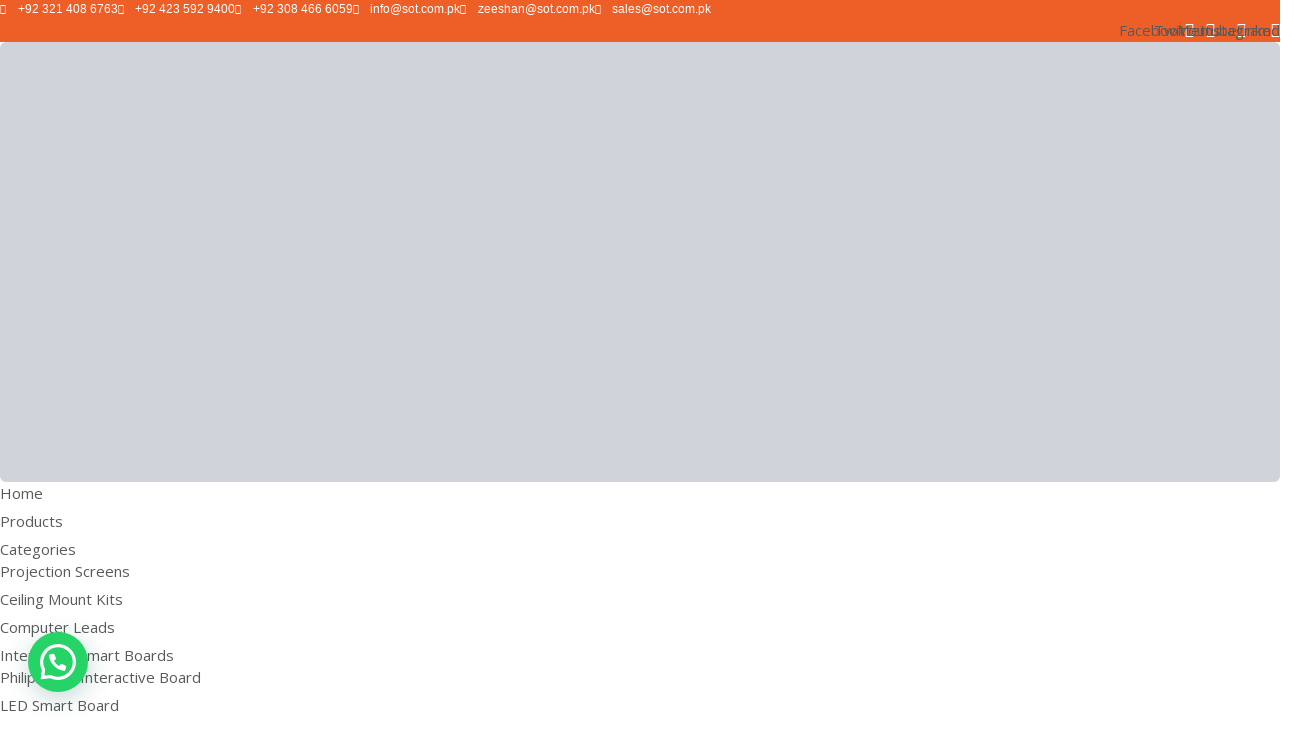

--- FILE ---
content_type: text/html; charset=UTF-8
request_url: https://www.sot.com.pk/product/vga-cable-mm-20m-k/
body_size: 55340
content:
<!DOCTYPE html>
<html lang="en-US">
<head>
	<meta charset="UTF-8">
	<meta name="viewport" content="width=device-width, initial-scale=1.0, viewport-fit=cover" />		<script type="text/html" id="chawkbazarGlobalSearchTemplate">
    <% _.each(globalListing, function(list, index ) { %>

    <%
    if( list.post_id ) {
        let id = list ? list.id : '';
        let imagePreloaderAnimClass = "";
        let imgPreloaderClass = "";
        let thumbnail = list ? list.thumbnail : '';
        let title = list ? list.title : '';
        let permalink = list ? list.permalink : '';
        let price = list ? list._price : 0;
        let price_html = list ? list.price_html : '';
        let site_image_loader = ChawkBazarData ? ChawkBazarData.site_image_loader : '';
        let is_in_stock = list ? list.is_in_stock : "";
        if(site_image_loader === 'on') {
            imagePreloaderAnimClass = "chawkbazar-fadeIn-image-js";
            imgPreloaderClass = "opacity-0";
        } else {
            imagePreloaderAnimClass = "";
            imgPreloaderClass = "";
        }
    %>

    <!-- handling global search results -->
    <% if(globalListing.length) { %>
    <% if(globalShowCount <= index){ %>
        <% return; %>
    <% } %>
    <div class="chawkbazar-product-search-card chawkbazar-product-<%= id %>">
        <div class="chawkbazar-product-search-card-thumb">
            <a class="<%=imagePreloaderAnimClass %> bg-gray-300 flex items-center" href="<%=permalink %>">
                <img class="<%=imgPreloaderClass %> transition-opacity duration-500" height="80" width="80" src="<%=thumbnail %>" alt="<%=title %>" />
            </a>
        </div>
        <div class='chawkbazar-product-search-card-description'>
            <a href="<%=permalink %>" class='chawkbazar-product-search-card-title'><%= title %></a>
            <div class="chawkbazar-product-search-card-price">
                <%= price_html %>
            </div>
            <% if(!is_in_stock) { %>
                <div class="out-of-stock">(Out Of Stock)</div>     
            <% } %>
        </div>
    </div>
    <% } %>
    <% } %>    
    <% }) %>

    <% if(globalShowCount < globalListing.length){ %>
    <div class="loadmore overflow-hidden rounded-bl-md rounded-br-md">
        <a href="<%=globalLoadMoreUrl %>" id="chawkbazar_more_result_link" class="chawkbazar-more-result"><%=globalLoadMoreLabel%></a>
    </div>
    <% } %>

    <!-- handling global search 404 -->
    <% if(!globalListing.length){ %>
    <div class="chawkbazar-global-no-product-found text-center col-span-2 sm:col-span-3 md:col-span-3 lg:col-span-4 2xl:col-span-5">
        <div class="flex flex-col items-center justify-center text-center pt-6">
            <div class="max-w-[520px] chawkbazar-fadeIn-image-js without-gradient-loader">
                <img class="opacity-0 transition-opacity duration-500 mx-auto max-w-full h-auto" src="https://sot.com.pk/wp-content/plugins/chawkbazar-helper/assets/images/not-found.svg" alt="<%=notFound%>">
            </div>
        </div>
    </div>
    <% } %>
</script><meta name='robots' content='index, follow, max-image-preview:large, max-snippet:-1, max-video-preview:-1' />
<!-- Google tag (gtag.js) consent mode dataLayer added by Site Kit -->
<script type="text/javascript" id="google_gtagjs-js-consent-mode-data-layer">
/* <![CDATA[ */
window.dataLayer = window.dataLayer || [];function gtag(){dataLayer.push(arguments);}
gtag('consent', 'default', {"ad_personalization":"denied","ad_storage":"denied","ad_user_data":"denied","analytics_storage":"denied","functionality_storage":"denied","security_storage":"denied","personalization_storage":"denied","region":["AT","BE","BG","CH","CY","CZ","DE","DK","EE","ES","FI","FR","GB","GR","HR","HU","IE","IS","IT","LI","LT","LU","LV","MT","NL","NO","PL","PT","RO","SE","SI","SK"],"wait_for_update":500});
window._googlesitekitConsentCategoryMap = {"statistics":["analytics_storage"],"marketing":["ad_storage","ad_user_data","ad_personalization"],"functional":["functionality_storage","security_storage"],"preferences":["personalization_storage"]};
window._googlesitekitConsents = {"ad_personalization":"denied","ad_storage":"denied","ad_user_data":"denied","analytics_storage":"denied","functionality_storage":"denied","security_storage":"denied","personalization_storage":"denied","region":["AT","BE","BG","CH","CY","CZ","DE","DK","EE","ES","FI","FR","GB","GR","HR","HU","IE","IS","IT","LI","LT","LU","LV","MT","NL","NO","PL","PT","RO","SE","SI","SK"],"wait_for_update":500};
/* ]]> */
</script>
<!-- End Google tag (gtag.js) consent mode dataLayer added by Site Kit -->

	<!-- This site is optimized with the Yoast SEO plugin v26.7 - https://yoast.com/wordpress/plugins/seo/ -->
	<title>VGA CABLE M/M 20m K - Smart One Technologies</title>
	<meta name="description" content="The VGA Cable M/M 20m K features male-to-male connectors and spans 20 meters in length. This cable facilitates reliable transmission of VGA signals, ideal" />
	<link rel="canonical" href="https://sot.com.pk/product/vga-cable-mm-20m-k/" />
	<meta property="og:locale" content="en_US" />
	<meta property="og:type" content="article" />
	<meta property="og:title" content="VGA CABLE M/M 20m K - Smart One Technologies" />
	<meta property="og:description" content="The VGA Cable M/M 20m K features male-to-male connectors and spans 20 meters in length. This cable facilitates reliable transmission of VGA signals, ideal" />
	<meta property="og:url" content="https://sot.com.pk/product/vga-cable-mm-20m-k/" />
	<meta property="og:site_name" content="Smart One Technologies" />
	<meta property="article:publisher" content="https://www.facebook.com/Smartonetech" />
	<meta property="article:modified_time" content="2024-02-07T08:04:18+00:00" />
	<meta property="og:image" content="https://sot.com.pk/wp-content/uploads/2023/10/VGA-CABLE-M-M-5m-K-1.jpg" />
	<meta property="og:image:width" content="800" />
	<meta property="og:image:height" content="800" />
	<meta property="og:image:type" content="image/jpeg" />
	<meta name="twitter:card" content="summary_large_image" />
	<meta name="twitter:site" content="@SmartOneTech" />
	<meta name="twitter:label1" content="Est. reading time" />
	<meta name="twitter:data1" content="1 minute" />
	<!-- / Yoast SEO plugin. -->


<link rel='dns-prefetch' href='//sot.com.pk' />
<link rel='dns-prefetch' href='//www.googletagmanager.com' />
<link rel='dns-prefetch' href='//unpkg.com' />
<link rel='dns-prefetch' href='//fonts.googleapis.com' />
<link rel='dns-prefetch' href='//pagead2.googlesyndication.com' />
<link rel="alternate" type="application/rss+xml" title="Smart One Technologies &raquo; Feed" href="https://sot.com.pk/feed/" />
<link rel="alternate" type="application/rss+xml" title="Smart One Technologies &raquo; Comments Feed" href="https://sot.com.pk/comments/feed/" />
<link rel="alternate" type="application/rss+xml" title="Smart One Technologies &raquo; VGA CABLE M/M 20m K Comments Feed" href="https://sot.com.pk/product/vga-cable-mm-20m-k/feed/" />
<link rel="alternate" title="oEmbed (JSON)" type="application/json+oembed" href="https://sot.com.pk/wp-json/oembed/1.0/embed?url=https%3A%2F%2Fsot.com.pk%2Fproduct%2Fvga-cable-mm-20m-k%2F" />
<link rel="alternate" title="oEmbed (XML)" type="text/xml+oembed" href="https://sot.com.pk/wp-json/oembed/1.0/embed?url=https%3A%2F%2Fsot.com.pk%2Fproduct%2Fvga-cable-mm-20m-k%2F&#038;format=xml" />
<style id='wp-img-auto-sizes-contain-inline-css' type='text/css'>
img:is([sizes=auto i],[sizes^="auto," i]){contain-intrinsic-size:3000px 1500px}
/*# sourceURL=wp-img-auto-sizes-contain-inline-css */
</style>
<link rel='alternate stylesheet' id='powerkit-icons-css' href='https://sot.com.pk/wp-content/plugins/powerkit/assets/fonts/powerkit-icons.woff?ver=3.0.4' type='text/css' as='font' type='font/wof' crossorigin />
<link rel='stylesheet' id='powerkit-css' href='https://sot.com.pk/wp-content/plugins/powerkit/assets/css/powerkit.css?ver=3.0.4' type='text/css' media='all' />
<link rel='stylesheet' id='cbh-style-css' href='https://sot.com.pk/wp-content/plugins/chawkbazar-helper/assets/css/cbh-style.css?ver=1719916637' type='text/css' media='all' />
<link rel='stylesheet' id='cbh-icon-box-css' href='https://sot.com.pk/wp-content/plugins/chawkbazar-helper/assets/css/icon-box.css?ver=1719916637' type='text/css' media='all' />
<link rel='stylesheet' id='cbh-section-heading-css' href='https://sot.com.pk/wp-content/plugins/chawkbazar-helper/assets/css/section-heading.css?ver=1719916637' type='text/css' media='all' />
<link rel='stylesheet' id='cbh-product-category-css' href='https://sot.com.pk/wp-content/plugins/chawkbazar-helper/assets/css/product-category.css?ver=1719916637' type='text/css' media='all' />
<link rel='stylesheet' id='cbh-products-css' href='https://sot.com.pk/wp-content/plugins/chawkbazar-helper/assets/css/product.css?ver=1719916637' type='text/css' media='all' />
<link rel='stylesheet' id='cbh-blog-css' href='https://sot.com.pk/wp-content/plugins/chawkbazar-helper/assets/css/blog.css?ver=1719916637' type='text/css' media='all' />
<link rel='stylesheet' id='cbh-testimonial-css' href='https://sot.com.pk/wp-content/plugins/chawkbazar-helper/assets/css/testimonial.css?ver=1719916637' type='text/css' media='all' />
<style id='wp-emoji-styles-inline-css' type='text/css'>

	img.wp-smiley, img.emoji {
		display: inline !important;
		border: none !important;
		box-shadow: none !important;
		height: 1em !important;
		width: 1em !important;
		margin: 0 0.07em !important;
		vertical-align: -0.1em !important;
		background: none !important;
		padding: 0 !important;
	}
/*# sourceURL=wp-emoji-styles-inline-css */
</style>
<link rel='stylesheet' id='wp-block-library-css' href='https://sot.com.pk/wp-includes/css/dist/block-library/style.min.css?ver=6.9' type='text/css' media='all' />
<style id='classic-theme-styles-inline-css' type='text/css'>
/*! This file is auto-generated */
.wp-block-button__link{color:#fff;background-color:#32373c;border-radius:9999px;box-shadow:none;text-decoration:none;padding:calc(.667em + 2px) calc(1.333em + 2px);font-size:1.125em}.wp-block-file__button{background:#32373c;color:#fff;text-decoration:none}
/*# sourceURL=/wp-includes/css/classic-themes.min.css */
</style>
<style id='wp-job-openings-blocks-style-inline-css' type='text/css'>
.wp-block-create-block-wjo-block{background-color:#21759b;border:1px dotted red;color:#fff;padding:2px}.awsm-b-row{display:-webkit-box;display:-ms-flexbox;display:-webkit-flex;display:flex;display:flexbox;-webkit-flex-flow:row wrap;margin:0 -15px;-webkit-box-orient:horizontal;-webkit-box-direction:normal;-ms-flex-flow:row wrap;flex-flow:row wrap}.awsm-b-row,.awsm-b-row *,.awsm-b-row :after,.awsm-b-row :before{-webkit-box-sizing:border-box;box-sizing:border-box}.awsm-b-grid-item{display:-webkit-box;display:-ms-flexbox;display:-webkit-flex;display:flex;float:left;padding:0 15px!important;width:33.333%;-webkit-box-orient:vertical;-webkit-box-direction:normal;-ms-flex-direction:column;flex-direction:column;-webkit-flex-direction:column}.awsm-b-grid-col-4 .awsm-b-grid-item{width:25%}.awsm-b-grid-col-2 .awsm-b-grid-item{width:50%}.awsm-b-grid-col .awsm-b-grid-item{width:100%}.awsm-b-job-hide{display:none!important}.awsm-job-show{display:block!important}.awsm-b-job-item{background:#fff;font-size:14px;padding:20px}a.awsm-b-job-item{text-decoration:none!important}.awsm-b-grid-item .awsm-b-job-item{border:1px solid #dddfe3;border-radius:2px;-webkit-box-shadow:0 1px 4px 0 rgba(0,0,0,.05);box-shadow:0 1px 4px 0 rgba(0,0,0,.05);display:-webkit-box;display:-ms-flexbox;display:-webkit-flex;display:flex;margin-bottom:30px;-webkit-box-orient:vertical;-webkit-box-direction:normal;-ms-flex-direction:column;flex-direction:column;-webkit-flex-direction:column;-webkit-box-flex:1;-ms-flex-positive:1;flex-grow:1;-webkit-flex-grow:1;-webkit-transition:all .3s ease;transition:all .3s ease}.awsm-b-grid-item .awsm-b-job-item:focus,.awsm-b-grid-item .awsm-b-job-item:hover{-webkit-box-shadow:0 3px 15px -5px rgba(0,0,0,.2);box-shadow:0 3px 15px -5px rgba(0,0,0,.2)}.awsm-b-grid-item .awsm-job-featured-image{margin-bottom:14px}.awsm-b-job-item h2.awsm-b-job-post-title{font-size:18px;margin:0 0 15px;text-align:left}.awsm-b-job-item h2.awsm-b-job-post-title a{font-size:18px}.awsm-b-grid-item .awsm-job-info{margin-bottom:10px;min-height:83px}.awsm-b-grid-item .awsm-job-info p{margin:0 0 8px}.awsm-b-job-wrap:after{clear:both;content:"";display:table}.awsm-b-filter-wrap,.awsm-b-filter-wrap *{-webkit-box-sizing:border-box;box-sizing:border-box}.awsm-b-filter-wrap{margin:0 -10px 20px}.awsm-b-filter-wrap form{display:-webkit-box;display:-webkit-flex;display:-ms-flexbox;display:flex;-webkit-flex-wrap:wrap;-ms-flex-wrap:wrap;flex-wrap:wrap}.awsm-b-filter-wrap .awsm-b-filter-items{display:none}.awsm-b-filter-wrap.awsm-b-full-width-search-filter-wrap .awsm-b-filter-item-search,.awsm-b-filter-wrap.awsm-b-full-width-search-filter-wrap .awsm-b-filter-items,.awsm-b-filter-wrap.awsm-b-no-search-filter-wrap .awsm-b-filter-items{width:100%}.awsm-b-filter-toggle{border:1px solid #ccc;border-radius:4px;display:-webkit-box;display:-webkit-flex;display:-ms-flexbox;display:flex;-webkit-flex-flow:wrap;-ms-flex-flow:wrap;flex-flow:wrap;margin:0 10px 10px;outline:none!important;padding:12px;width:46px}.awsm-b-filter-toggle.awsm-on{background:#ccc}.awsm-b-filter-toggle svg{height:20px;width:20px}.awsm-b-filter-wrap.awsm-b-no-search-filter-wrap .awsm-b-filter-toggle{width:100%;-webkit-box-align:center;-webkit-align-items:center;-ms-flex-align:center;align-items:center;-webkit-box-pack:justify;-webkit-justify-content:space-between;-ms-flex-pack:justify;justify-content:space-between;text-decoration:none}.awsm-b-filter-wrap.awsm-b-no-search-filter-wrap .awsm-b-filter-toggle svg{height:22px;width:22px}@media(min-width:768px){.awsm-b-filter-wrap .awsm-b-filter-items{display:-webkit-box!important;display:-webkit-flex!important;display:-ms-flexbox!important;display:flex!important;-webkit-flex-wrap:wrap;-ms-flex-wrap:wrap;flex-wrap:wrap;width:calc(100% - 250px)}.awsm-b-filter-toggle{display:none}.awsm-b-filter-item-search{width:250px}}.awsm-b-filter-wrap .awsm-b-filter-item{padding:0 10px 10px}.awsm-b-filter-item-search{padding:0 10px 10px;position:relative}@media(max-width:768px){.awsm-b-filter-wrap .awsm-b-filter-items{width:100%}.awsm-b-filter-item-search{width:calc(100% - 66px)}.awsm-b-filter-wrap .awsm-b-filter-item .awsm-selectric-wrapper{min-width:100%}}.awsm-b-filter-wrap .awsm-b-filter-item .awsm-b-job-form-control{min-height:48px;padding-right:58px}.awsm-b-filter-item-search .awsm-b-job-form-control{min-height:48px;padding-right:48px}.awsm-b-filter-item-search-in{position:relative}.awsm-b-filter-item-search .awsm-b-job-search-icon-wrapper{color:#ccc;cursor:pointer;font-size:16px;height:100%;line-height:48px;position:absolute;right:0;text-align:center;top:0;width:48px}.awsm-b-jobs-none-container{padding:25px}.awsm-b-jobs-none-container p{margin:0;padding:5px}.awsm-b-row .awsm-b-jobs-pagination{padding:0 15px;width:100%}.awsm-b-jobs-pagination{float:left;width:100%}.awsm-b-load-more-main a.awsm-b-load-more,.awsm-load-more-classic a.page-numbers{background:#fff;border:1px solid #dddfe3;-webkit-box-shadow:0 1px 4px 0 rgba(0,0,0,.05);box-shadow:0 1px 4px 0 rgba(0,0,0,.05);display:block;margin:0!important;outline:none!important;padding:20px;text-align:center;text-decoration:none!important;-webkit-transition:all .3s ease;transition:all .3s ease}.awsm-load-more-classic a.page-numbers,.awsm-load-more-classic span.page-numbers{font-size:90%;padding:5px 10px}.awsm-load-more-classic{text-align:center}.awsm-b-load-more-main a.awsm-load-more:focus,.awsm-b-load-more-main a.awsm-load-more:hover,.awsm-load-more-classic a.page-numbers:focus,.awsm-load-more-classic a.page-numbers:hover{-webkit-box-shadow:0 3px 15px -5px rgba(0,0,0,.2);box-shadow:0 3px 15px -5px rgba(0,0,0,.2)}.awsm-b-jobs-pagination.awsm-load-more-classic ul{list-style:none;margin:0;padding:0}.awsm-b-jobs-pagination.awsm-load-more-classic ul li{display:inline-block}.awsm-b-lists{border:1px solid #ededed}.awsm-b-list-item{width:100%}.awsm-b-list-item h2.awsm-job-b-post-title{margin-bottom:0}.awsm-b-list-item .awsm-job-featured-image{float:left;margin-right:10px}.awsm-b-list-item .awsm-job-featured-image img{height:50px;width:50px}.awsm-b-list-item .awsm-b-job-item{border-bottom:1px solid rgba(0,0,0,.13)}.awsm-b-list-item .awsm-b-job-item:after{clear:both;content:"";display:table}.awsm-b-list-left-col{float:left;width:50%}.awsm-b-list-right-col{float:left;text-align:right;width:50%}.awsm-b-list-item .awsm-job-specification-wrapper{display:inline-block;vertical-align:middle}.awsm-b-list-item .awsm-job-specification-item{display:inline-block;margin:0 15px 0 0;vertical-align:middle}a.awsm-b-job-item .awsm-job-specification-item{color:#4c4c4c}.awsm-b-list-item .awsm-job-more-container{display:inline-block;vertical-align:middle}.awsm-job-more-container .awsm-job-more span:before{content:"→"}.awsm-b-lists .awsm-b-jobs-pagination{margin-top:30px}.awsm-job-specification-item>[class^=awsm-job-icon-]{margin-right:6px}.awsm-job-specification-term:after{content:", "}.awsm-job-specification-term:last-child:after{content:""}.awsm-job-single-wrap,.awsm-job-single-wrap *,.awsm-job-single-wrap :after,.awsm-job-single-wrap :before{-webkit-box-sizing:border-box;box-sizing:border-box}.awsm-job-single-wrap{margin-bottom:1.3em}.awsm-job-single-wrap:after{clear:both;content:"";display:table}.awsm-job-content{padding-bottom:32px}.awsm-job-single-wrap.awsm-col-2 .awsm-job-content{float:left;padding-right:15px;width:55%}.awsm-job-single-wrap.awsm-col-2 .awsm-job-form{float:left;padding-left:15px;width:45%}.awsm-job-head,.awsm_job_spec_above_content{margin-bottom:20px}.awsm-job-head h1{margin:0 0 20px}.awsm-job-list-info span{margin-right:10px}.awsm-job-single-wrap .awsm-job-expiration-label{font-weight:700}.awsm-job-form-inner{background:#fff;border:1px solid #dddfe3;padding:35px}.awsm-job-form-inner h2{margin:0 0 30px}.awsm-job-form-group{margin-bottom:20px}.awsm-job-form-group input[type=checkbox],.awsm-job-form-group input[type=radio]{margin-right:5px}.awsm-job-form-group label{display:block;margin-bottom:10px}.awsm-job-form-options-container label,.awsm-job-inline-group label{display:inline;font-weight:400}.awsm-b-job-form-control{display:block;width:100%}.awsm-job-form-options-container span{display:inline-block;margin-bottom:10px;margin-left:10px}.awsm-job-submit{background:#0195ff;border:1px solid #0195ff;color:#fff;padding:10px 30px}.awsm-job-submit:focus,.awsm-job-submit:hover{background:rgba(0,0,0,0);color:#0195ff}.awsm-job-form-error{color:#db4c4c;font-weight:500}.awsm-b-job-form-control.awsm-job-form-error,.awsm-b-job-form-control.awsm-job-form-error:focus{border:1px solid #db4c4c}.awsm-error-message,.awsm-success-message{padding:12px 25px}.awsm-error-message p:empty,.awsm-success-message p:empty{display:none}.awsm-error-message p,.awsm-success-message p{margin:0!important;padding:0!important}.awsm-success-message{border:1px solid #1ea508}.awsm-error-message{border:1px solid #db4c4c}ul.awsm-error-message li{line-height:1.8em;margin-left:1.2em}.awsm-expired-message{padding:25px}.awsm-expired-message p{margin:1em 0}.awsm-job-container{margin:0 auto;max-width:1170px;padding:50px 0;width:100%}.awsm-jobs-loading{position:relative}.awsm-b-job-listings:after{content:"";height:100%;left:0;opacity:0;position:absolute;top:0;-webkit-transition:all .3s ease;transition:all .3s ease;visibility:hidden;width:100%}.awsm-b-job-listings.awsm-jobs-loading:after{opacity:1;visibility:visible}.awsm-b-sr-only{height:1px;margin:-1px;overflow:hidden;padding:0;position:absolute;width:1px;clip:rect(0,0,0,0);border:0}@media(max-width:1024px){.awsm-b-grid-col-4 .awsm-b-grid-item{width:33.333%}}@media(max-width:992px){.awsm-job-single-wrap.awsm-col-2 .awsm-job-content{padding-right:0;width:100%}.awsm-job-single-wrap.awsm-col-2 .awsm-job-form{padding-left:0;width:100%}}@media(max-width:768px){.awsm-b-grid-col-3 .awsm-b-grid-item,.awsm-b-grid-col-4 .awsm-b-grid-item,.awsm-b-grid-item{width:50%}.awsm-b-list-left-col{padding-bottom:10px;width:100%}.awsm-b-list-right-col{text-align:left;width:100%}}@media(max-width:648px){.awsm-b-grid-col-2 .awsm-b-grid-item,.awsm-b-grid-col-3 .awsm-b-grid-item,.awsm-b-grid-col-4 .awsm-b-grid-item,.awsm-b-grid-item{width:100%}.awsm-b-list-item .awsm-job-specification-wrapper{display:block;float:none;padding-bottom:5px}.awsm-b-list-item .awsm-job-more-container{display:block;float:none}}.awsm-job-form-plugin-style .awsm-b-job-form-control{border:1px solid #ccc;border-radius:4px;color:#060606;display:block;font:inherit;line-height:1;min-height:46px;padding:8px 15px;-webkit-transition:all .3s ease;transition:all .3s ease;width:100%}.awsm-job-form-plugin-style .awsm-b-job-form-control:focus{border-color:#060606;-webkit-box-shadow:none;box-shadow:none;outline:none}.awsm-job-form-plugin-style .awsm-b-job-form-control.awsm-job-form-error{border-color:#db4c4c}.awsm-job-form-plugin-style textarea.awsm-b-job-form-control{min-height:80px}.awsm-job-form-plugin-style .awsm-application-submit-btn,.awsm-job-form-plugin-style .awsm-jobs-primary-button{background:#060606;border-radius:45px;color:#fff;padding:16px 32px;-webkit-transition:all .3s ease;transition:all .3s ease}.awsm-job-form-plugin-style .awsm-application-submit-btn:focus,.awsm-job-form-plugin-style .awsm-application-submit-btn:hover,.awsm-job-form-plugin-style .awsm-jobs-primary-button:focus,.awsm-job-form-plugin-style .awsm-jobs-primary-button:hover{background:#060606;color:#fff;outline:none}.awsm-job-form-plugin-style .awsm-jobs-primary-button{cursor:pointer}.awsm-job-form-plugin-style .awsm-jobs-primary-button:disabled{opacity:.5;pointer-events:none}.awsm-job-form-plugin-style .awsm-selectric{border-color:#ccc;border-radius:4px;-webkit-box-shadow:none;box-shadow:none}.awsm-job-form-plugin-style .awsm-selectric-open .awsm-selectric{border-color:#060606}.awsm-job-form-plugin-style .awsm-selectric .label{margin-left:15px}.awsm-jobs-is-block-theme .site-branding{padding:0 2.1rem}.awsm-jobs-is-block-theme .site-content{padding:0 2.1rem 3rem}.awsm-jobs-is-block-theme .site-title{margin-bottom:0}.awsm-b-job-wrap,.awsm-b-job-wrap *{-webkit-box-sizing:border-box;box-sizing:border-box}

/*# sourceURL=https://sot.com.pk/wp-content/plugins/wp-job-openings/blocks/build/style-index.css */
</style>
<style id='joinchat-button-style-inline-css' type='text/css'>
.wp-block-joinchat-button{border:none!important;text-align:center}.wp-block-joinchat-button figure{display:table;margin:0 auto;padding:0}.wp-block-joinchat-button figcaption{font:normal normal 400 .6em/2em var(--wp--preset--font-family--system-font,sans-serif);margin:0;padding:0}.wp-block-joinchat-button .joinchat-button__qr{background-color:#fff;border:6px solid #25d366;border-radius:30px;box-sizing:content-box;display:block;height:200px;margin:auto;overflow:hidden;padding:10px;width:200px}.wp-block-joinchat-button .joinchat-button__qr canvas,.wp-block-joinchat-button .joinchat-button__qr img{display:block;margin:auto}.wp-block-joinchat-button .joinchat-button__link{align-items:center;background-color:#25d366;border:6px solid #25d366;border-radius:30px;display:inline-flex;flex-flow:row nowrap;justify-content:center;line-height:1.25em;margin:0 auto;text-decoration:none}.wp-block-joinchat-button .joinchat-button__link:before{background:transparent var(--joinchat-ico) no-repeat center;background-size:100%;content:"";display:block;height:1.5em;margin:-.75em .75em -.75em 0;width:1.5em}.wp-block-joinchat-button figure+.joinchat-button__link{margin-top:10px}@media (orientation:landscape)and (min-height:481px),(orientation:portrait)and (min-width:481px){.wp-block-joinchat-button.joinchat-button--qr-only figure+.joinchat-button__link{display:none}}@media (max-width:480px),(orientation:landscape)and (max-height:480px){.wp-block-joinchat-button figure{display:none}}

/*# sourceURL=https://sot.com.pk/wp-content/plugins/creame-whatsapp-me/gutenberg/build/style-index.css */
</style>
<link rel='stylesheet' id='awsm-jobs-general-css' href='https://sot.com.pk/wp-content/plugins/wp-job-openings/assets/css/general.min.css?ver=3.5.4' type='text/css' media='all' />
<link rel='stylesheet' id='awsm-jobs-style-css' href='https://sot.com.pk/wp-content/plugins/wp-job-openings/assets/css/style.min.css?ver=3.5.4' type='text/css' media='all' />
<style id='global-styles-inline-css' type='text/css'>
:root{--wp--preset--aspect-ratio--square: 1;--wp--preset--aspect-ratio--4-3: 4/3;--wp--preset--aspect-ratio--3-4: 3/4;--wp--preset--aspect-ratio--3-2: 3/2;--wp--preset--aspect-ratio--2-3: 2/3;--wp--preset--aspect-ratio--16-9: 16/9;--wp--preset--aspect-ratio--9-16: 9/16;--wp--preset--color--black: #000000;--wp--preset--color--cyan-bluish-gray: #abb8c3;--wp--preset--color--white: #ffffff;--wp--preset--color--pale-pink: #f78da7;--wp--preset--color--vivid-red: #cf2e2e;--wp--preset--color--luminous-vivid-orange: #ff6900;--wp--preset--color--luminous-vivid-amber: #fcb900;--wp--preset--color--light-green-cyan: #7bdcb5;--wp--preset--color--vivid-green-cyan: #00d084;--wp--preset--color--pale-cyan-blue: #8ed1fc;--wp--preset--color--vivid-cyan-blue: #0693e3;--wp--preset--color--vivid-purple: #9b51e0;--wp--preset--gradient--vivid-cyan-blue-to-vivid-purple: linear-gradient(135deg,rgb(6,147,227) 0%,rgb(155,81,224) 100%);--wp--preset--gradient--light-green-cyan-to-vivid-green-cyan: linear-gradient(135deg,rgb(122,220,180) 0%,rgb(0,208,130) 100%);--wp--preset--gradient--luminous-vivid-amber-to-luminous-vivid-orange: linear-gradient(135deg,rgb(252,185,0) 0%,rgb(255,105,0) 100%);--wp--preset--gradient--luminous-vivid-orange-to-vivid-red: linear-gradient(135deg,rgb(255,105,0) 0%,rgb(207,46,46) 100%);--wp--preset--gradient--very-light-gray-to-cyan-bluish-gray: linear-gradient(135deg,rgb(238,238,238) 0%,rgb(169,184,195) 100%);--wp--preset--gradient--cool-to-warm-spectrum: linear-gradient(135deg,rgb(74,234,220) 0%,rgb(151,120,209) 20%,rgb(207,42,186) 40%,rgb(238,44,130) 60%,rgb(251,105,98) 80%,rgb(254,248,76) 100%);--wp--preset--gradient--blush-light-purple: linear-gradient(135deg,rgb(255,206,236) 0%,rgb(152,150,240) 100%);--wp--preset--gradient--blush-bordeaux: linear-gradient(135deg,rgb(254,205,165) 0%,rgb(254,45,45) 50%,rgb(107,0,62) 100%);--wp--preset--gradient--luminous-dusk: linear-gradient(135deg,rgb(255,203,112) 0%,rgb(199,81,192) 50%,rgb(65,88,208) 100%);--wp--preset--gradient--pale-ocean: linear-gradient(135deg,rgb(255,245,203) 0%,rgb(182,227,212) 50%,rgb(51,167,181) 100%);--wp--preset--gradient--electric-grass: linear-gradient(135deg,rgb(202,248,128) 0%,rgb(113,206,126) 100%);--wp--preset--gradient--midnight: linear-gradient(135deg,rgb(2,3,129) 0%,rgb(40,116,252) 100%);--wp--preset--font-size--small: 13px;--wp--preset--font-size--medium: 20px;--wp--preset--font-size--large: 36px;--wp--preset--font-size--x-large: 42px;--wp--preset--spacing--20: 0.44rem;--wp--preset--spacing--30: 0.67rem;--wp--preset--spacing--40: 1rem;--wp--preset--spacing--50: 1.5rem;--wp--preset--spacing--60: 2.25rem;--wp--preset--spacing--70: 3.38rem;--wp--preset--spacing--80: 5.06rem;--wp--preset--shadow--natural: 6px 6px 9px rgba(0, 0, 0, 0.2);--wp--preset--shadow--deep: 12px 12px 50px rgba(0, 0, 0, 0.4);--wp--preset--shadow--sharp: 6px 6px 0px rgba(0, 0, 0, 0.2);--wp--preset--shadow--outlined: 6px 6px 0px -3px rgb(255, 255, 255), 6px 6px rgb(0, 0, 0);--wp--preset--shadow--crisp: 6px 6px 0px rgb(0, 0, 0);}:where(.is-layout-flex){gap: 0.5em;}:where(.is-layout-grid){gap: 0.5em;}body .is-layout-flex{display: flex;}.is-layout-flex{flex-wrap: wrap;align-items: center;}.is-layout-flex > :is(*, div){margin: 0;}body .is-layout-grid{display: grid;}.is-layout-grid > :is(*, div){margin: 0;}:where(.wp-block-columns.is-layout-flex){gap: 2em;}:where(.wp-block-columns.is-layout-grid){gap: 2em;}:where(.wp-block-post-template.is-layout-flex){gap: 1.25em;}:where(.wp-block-post-template.is-layout-grid){gap: 1.25em;}.has-black-color{color: var(--wp--preset--color--black) !important;}.has-cyan-bluish-gray-color{color: var(--wp--preset--color--cyan-bluish-gray) !important;}.has-white-color{color: var(--wp--preset--color--white) !important;}.has-pale-pink-color{color: var(--wp--preset--color--pale-pink) !important;}.has-vivid-red-color{color: var(--wp--preset--color--vivid-red) !important;}.has-luminous-vivid-orange-color{color: var(--wp--preset--color--luminous-vivid-orange) !important;}.has-luminous-vivid-amber-color{color: var(--wp--preset--color--luminous-vivid-amber) !important;}.has-light-green-cyan-color{color: var(--wp--preset--color--light-green-cyan) !important;}.has-vivid-green-cyan-color{color: var(--wp--preset--color--vivid-green-cyan) !important;}.has-pale-cyan-blue-color{color: var(--wp--preset--color--pale-cyan-blue) !important;}.has-vivid-cyan-blue-color{color: var(--wp--preset--color--vivid-cyan-blue) !important;}.has-vivid-purple-color{color: var(--wp--preset--color--vivid-purple) !important;}.has-black-background-color{background-color: var(--wp--preset--color--black) !important;}.has-cyan-bluish-gray-background-color{background-color: var(--wp--preset--color--cyan-bluish-gray) !important;}.has-white-background-color{background-color: var(--wp--preset--color--white) !important;}.has-pale-pink-background-color{background-color: var(--wp--preset--color--pale-pink) !important;}.has-vivid-red-background-color{background-color: var(--wp--preset--color--vivid-red) !important;}.has-luminous-vivid-orange-background-color{background-color: var(--wp--preset--color--luminous-vivid-orange) !important;}.has-luminous-vivid-amber-background-color{background-color: var(--wp--preset--color--luminous-vivid-amber) !important;}.has-light-green-cyan-background-color{background-color: var(--wp--preset--color--light-green-cyan) !important;}.has-vivid-green-cyan-background-color{background-color: var(--wp--preset--color--vivid-green-cyan) !important;}.has-pale-cyan-blue-background-color{background-color: var(--wp--preset--color--pale-cyan-blue) !important;}.has-vivid-cyan-blue-background-color{background-color: var(--wp--preset--color--vivid-cyan-blue) !important;}.has-vivid-purple-background-color{background-color: var(--wp--preset--color--vivid-purple) !important;}.has-black-border-color{border-color: var(--wp--preset--color--black) !important;}.has-cyan-bluish-gray-border-color{border-color: var(--wp--preset--color--cyan-bluish-gray) !important;}.has-white-border-color{border-color: var(--wp--preset--color--white) !important;}.has-pale-pink-border-color{border-color: var(--wp--preset--color--pale-pink) !important;}.has-vivid-red-border-color{border-color: var(--wp--preset--color--vivid-red) !important;}.has-luminous-vivid-orange-border-color{border-color: var(--wp--preset--color--luminous-vivid-orange) !important;}.has-luminous-vivid-amber-border-color{border-color: var(--wp--preset--color--luminous-vivid-amber) !important;}.has-light-green-cyan-border-color{border-color: var(--wp--preset--color--light-green-cyan) !important;}.has-vivid-green-cyan-border-color{border-color: var(--wp--preset--color--vivid-green-cyan) !important;}.has-pale-cyan-blue-border-color{border-color: var(--wp--preset--color--pale-cyan-blue) !important;}.has-vivid-cyan-blue-border-color{border-color: var(--wp--preset--color--vivid-cyan-blue) !important;}.has-vivid-purple-border-color{border-color: var(--wp--preset--color--vivid-purple) !important;}.has-vivid-cyan-blue-to-vivid-purple-gradient-background{background: var(--wp--preset--gradient--vivid-cyan-blue-to-vivid-purple) !important;}.has-light-green-cyan-to-vivid-green-cyan-gradient-background{background: var(--wp--preset--gradient--light-green-cyan-to-vivid-green-cyan) !important;}.has-luminous-vivid-amber-to-luminous-vivid-orange-gradient-background{background: var(--wp--preset--gradient--luminous-vivid-amber-to-luminous-vivid-orange) !important;}.has-luminous-vivid-orange-to-vivid-red-gradient-background{background: var(--wp--preset--gradient--luminous-vivid-orange-to-vivid-red) !important;}.has-very-light-gray-to-cyan-bluish-gray-gradient-background{background: var(--wp--preset--gradient--very-light-gray-to-cyan-bluish-gray) !important;}.has-cool-to-warm-spectrum-gradient-background{background: var(--wp--preset--gradient--cool-to-warm-spectrum) !important;}.has-blush-light-purple-gradient-background{background: var(--wp--preset--gradient--blush-light-purple) !important;}.has-blush-bordeaux-gradient-background{background: var(--wp--preset--gradient--blush-bordeaux) !important;}.has-luminous-dusk-gradient-background{background: var(--wp--preset--gradient--luminous-dusk) !important;}.has-pale-ocean-gradient-background{background: var(--wp--preset--gradient--pale-ocean) !important;}.has-electric-grass-gradient-background{background: var(--wp--preset--gradient--electric-grass) !important;}.has-midnight-gradient-background{background: var(--wp--preset--gradient--midnight) !important;}.has-small-font-size{font-size: var(--wp--preset--font-size--small) !important;}.has-medium-font-size{font-size: var(--wp--preset--font-size--medium) !important;}.has-large-font-size{font-size: var(--wp--preset--font-size--large) !important;}.has-x-large-font-size{font-size: var(--wp--preset--font-size--x-large) !important;}
:where(.wp-block-post-template.is-layout-flex){gap: 1.25em;}:where(.wp-block-post-template.is-layout-grid){gap: 1.25em;}
:where(.wp-block-term-template.is-layout-flex){gap: 1.25em;}:where(.wp-block-term-template.is-layout-grid){gap: 1.25em;}
:where(.wp-block-columns.is-layout-flex){gap: 2em;}:where(.wp-block-columns.is-layout-grid){gap: 2em;}
:root :where(.wp-block-pullquote){font-size: 1.5em;line-height: 1.6;}
/*# sourceURL=global-styles-inline-css */
</style>
<link rel='stylesheet' id='contact-form-7-css' href='https://sot.com.pk/wp-content/plugins/contact-form-7/includes/css/styles.css?ver=6.1.4' type='text/css' media='all' />
<link rel='stylesheet' id='wp-components-css' href='https://sot.com.pk/wp-includes/css/dist/components/style.min.css?ver=6.9' type='text/css' media='all' />
<link rel='stylesheet' id='common-css' href='https://sot.com.pk/wp-admin/css/common.min.css?ver=6.9' type='text/css' media='all' />
<link rel='stylesheet' id='forms-css' href='https://sot.com.pk/wp-admin/css/forms.min.css?ver=6.9' type='text/css' media='all' />
<link rel='stylesheet' id='wp-reset-editor-styles-css' href='https://sot.com.pk/wp-includes/css/dist/block-library/reset.min.css?ver=6.9' type='text/css' media='all' />
<link rel='stylesheet' id='wp-block-editor-content-css' href='https://sot.com.pk/wp-includes/css/dist/block-editor/content.min.css?ver=6.9' type='text/css' media='all' />
<link rel='stylesheet' id='wp-editor-classic-layout-styles-css' href='https://sot.com.pk/wp-includes/css/dist/edit-post/classic.min.css?ver=6.9' type='text/css' media='all' />
<link rel='stylesheet' id='wp-edit-blocks-css' href='https://sot.com.pk/wp-includes/css/dist/block-library/editor.min.css?ver=6.9' type='text/css' media='all' />
<link rel='stylesheet' id='gutimenublocks-cgb-block-editor-css-css' href='https://sot.com.pk/wp-content/plugins/gutimenu/dist/blocks.style.build.css' type='text/css' media='all' />
<link rel='stylesheet' id='gutentberg-mega-menu-css' href='https://sot.com.pk/wp-content/plugins/gutimenu/assets/css/gmm.style.css?ver=6.9' type='text/css' media='all' />
<link rel='stylesheet' id='ionicons-css' href='//unpkg.com/ionicons@4.5.10-0/dist/css/ionicons.min.css?ver=6.9' type='text/css' media='all' />
<link rel='stylesheet' id='gmm_global_variable-css' href='https://sot.com.pk/wp-content/plugins/gutimenu/assets/css/gmm_global_variable.css?ver=6.9' type='text/css' media='all' />
<style id='gmm_global_variable-inline-css' type='text/css'>

            html {
                --gmm-container-with-lg: ; 
                --gmm-container-with-md: ;
            }
/*# sourceURL=gmm_global_variable-inline-css */
</style>
<link rel='stylesheet' id='powerkit-author-box-css' href='https://sot.com.pk/wp-content/plugins/powerkit/modules/author-box/public/css/public-powerkit-author-box.css?ver=3.0.4' type='text/css' media='all' />
<link rel='stylesheet' id='powerkit-basic-elements-css' href='https://sot.com.pk/wp-content/plugins/powerkit/modules/basic-elements/public/css/public-powerkit-basic-elements.css?ver=3.0.4' type='text/css' media='screen' />
<link rel='stylesheet' id='powerkit-coming-soon-css' href='https://sot.com.pk/wp-content/plugins/powerkit/modules/coming-soon/public/css/public-powerkit-coming-soon.css?ver=3.0.4' type='text/css' media='all' />
<link rel='stylesheet' id='powerkit-content-formatting-css' href='https://sot.com.pk/wp-content/plugins/powerkit/modules/content-formatting/public/css/public-powerkit-content-formatting.css?ver=3.0.4' type='text/css' media='all' />
<link rel='stylesheet' id='powerkit-сontributors-css' href='https://sot.com.pk/wp-content/plugins/powerkit/modules/contributors/public/css/public-powerkit-contributors.css?ver=3.0.4' type='text/css' media='all' />
<link rel='stylesheet' id='powerkit-facebook-css' href='https://sot.com.pk/wp-content/plugins/powerkit/modules/facebook/public/css/public-powerkit-facebook.css?ver=3.0.4' type='text/css' media='all' />
<link rel='stylesheet' id='powerkit-featured-categories-css' href='https://sot.com.pk/wp-content/plugins/powerkit/modules/featured-categories/public/css/public-powerkit-featured-categories.css?ver=3.0.4' type='text/css' media='all' />
<link rel='stylesheet' id='powerkit-inline-posts-css' href='https://sot.com.pk/wp-content/plugins/powerkit/modules/inline-posts/public/css/public-powerkit-inline-posts.css?ver=3.0.4' type='text/css' media='all' />
<link rel='stylesheet' id='powerkit-instagram-css' href='https://sot.com.pk/wp-content/plugins/powerkit/modules/instagram/public/css/public-powerkit-instagram.css?ver=3.0.4' type='text/css' media='all' />
<link rel='stylesheet' id='powerkit-justified-gallery-css' href='https://sot.com.pk/wp-content/plugins/powerkit/modules/justified-gallery/public/css/public-powerkit-justified-gallery.css?ver=3.0.4' type='text/css' media='all' />
<link rel='stylesheet' id='powerkit-lazyload-css' href='https://sot.com.pk/wp-content/plugins/powerkit/modules/lazyload/public/css/public-powerkit-lazyload.css?ver=3.0.4' type='text/css' media='all' />
<link rel='stylesheet' id='glightbox-css' href='https://sot.com.pk/wp-content/plugins/powerkit/modules/lightbox/public/css/glightbox.min.css?ver=3.0.4' type='text/css' media='all' />
<link rel='stylesheet' id='powerkit-lightbox-css' href='https://sot.com.pk/wp-content/plugins/powerkit/modules/lightbox/public/css/public-powerkit-lightbox.css?ver=3.0.4' type='text/css' media='all' />
<link rel='stylesheet' id='powerkit-opt-in-forms-css' href='https://sot.com.pk/wp-content/plugins/powerkit/modules/opt-in-forms/public/css/public-powerkit-opt-in-forms.css?ver=3.0.4' type='text/css' media='all' />
<link rel='stylesheet' id='powerkit-pinterest-css' href='https://sot.com.pk/wp-content/plugins/powerkit/modules/pinterest/public/css/public-powerkit-pinterest.css?ver=3.0.4' type='text/css' media='all' />
<link rel='stylesheet' id='powerkit-widget-posts-css' href='https://sot.com.pk/wp-content/plugins/powerkit/modules/posts/public/css/public-powerkit-widget-posts.css?ver=3.0.4' type='text/css' media='all' />
<link rel='stylesheet' id='powerkit-scroll-to-top-css' href='https://sot.com.pk/wp-content/plugins/powerkit/modules/scroll-to-top/public/css/public-powerkit-scroll-to-top.css?ver=3.0.4' type='text/css' media='all' />
<link rel='stylesheet' id='powerkit-share-buttons-css' href='https://sot.com.pk/wp-content/plugins/powerkit/modules/share-buttons/public/css/public-powerkit-share-buttons.css?ver=3.0.4' type='text/css' media='all' />
<link rel='stylesheet' id='powerkit-slider-gallery-css' href='https://sot.com.pk/wp-content/plugins/powerkit/modules/slider-gallery/public/css/public-powerkit-slider-gallery.css?ver=3.0.4' type='text/css' media='all' />
<link rel='stylesheet' id='powerkit-social-links-css' href='https://sot.com.pk/wp-content/plugins/powerkit/modules/social-links/public/css/public-powerkit-social-links.css?ver=3.0.4' type='text/css' media='all' />
<link rel='stylesheet' id='powerkit-table-of-contents-css' href='https://sot.com.pk/wp-content/plugins/powerkit/modules/table-of-contents/public/css/public-powerkit-table-of-contents.css?ver=3.0.4' type='text/css' media='all' />
<link rel='stylesheet' id='powerkit-twitter-css' href='https://sot.com.pk/wp-content/plugins/powerkit/modules/twitter/public/css/public-powerkit-twitter.css?ver=3.0.4' type='text/css' media='all' />
<link rel='stylesheet' id='powerkit-widget-about-css' href='https://sot.com.pk/wp-content/plugins/powerkit/modules/widget-about/public/css/public-powerkit-widget-about.css?ver=3.0.4' type='text/css' media='all' />
<link rel='stylesheet' id='query-modal-css' href='https://sot.com.pk/wp-content/plugins/redq-woocommerce-quick-view/assets/css/jquery.modal.min.css?ver=6.9' type='text/css' media='all' />
<link rel='stylesheet' id='photoswipe-css' href='https://sot.com.pk/wp-content/plugins/woocommerce/assets/css/photoswipe/photoswipe.min.css?ver=10.4.3' type='text/css' media='all' />
<link rel='stylesheet' id='photoswipe-default-skin-css' href='https://sot.com.pk/wp-content/plugins/woocommerce/assets/css/photoswipe/default-skin/default-skin.min.css?ver=10.4.3' type='text/css' media='all' />
<link rel='stylesheet' id='woocommerce-layout-css' href='https://sot.com.pk/wp-content/plugins/woocommerce/assets/css/woocommerce-layout.css?ver=10.4.3' type='text/css' media='all' />
<link rel='stylesheet' id='woocommerce-smallscreen-css' href='https://sot.com.pk/wp-content/plugins/woocommerce/assets/css/woocommerce-smallscreen.css?ver=10.4.3' type='text/css' media='only screen and (max-width: 768px)' />
<link rel='stylesheet' id='woocommerce-general-css' href='https://sot.com.pk/wp-content/plugins/woocommerce/assets/css/woocommerce.css?ver=10.4.3' type='text/css' media='all' />
<style id='woocommerce-inline-inline-css' type='text/css'>
.woocommerce form .form-row .required { visibility: visible; }
/*# sourceURL=woocommerce-inline-inline-css */
</style>
<link rel='stylesheet' id='jquery.toast.min-css' href='https://sot.com.pk/wp-content/plugins/chawkbazar-helper/assets/css/jquery.toast.min.css?ver=1719916637' type='text/css' media='all' />
<link rel='stylesheet' id='menu-icon-css' href='https://sot.com.pk/wp-content/plugins/chawkbazar-helper/assets/css/menu-icon.css?ver=1719916637' type='text/css' media='all' />
<link rel='stylesheet' id='hostinger-reach-subscription-block-css' href='https://sot.com.pk/wp-content/plugins/hostinger-reach/frontend/dist/blocks/subscription.css?ver=1766061926' type='text/css' media='all' />
<link rel='stylesheet' id='woo-variation-swatches-css' href='https://sot.com.pk/wp-content/plugins/woo-variation-swatches/assets/css/frontend.min.css?ver=1762862706' type='text/css' media='all' />
<style id='woo-variation-swatches-inline-css' type='text/css'>
:root {
--wvs-tick:url("data:image/svg+xml;utf8,%3Csvg filter='drop-shadow(0px 0px 2px rgb(0 0 0 / .8))' xmlns='http://www.w3.org/2000/svg'  viewBox='0 0 30 30'%3E%3Cpath fill='none' stroke='%23ffffff' stroke-linecap='round' stroke-linejoin='round' stroke-width='4' d='M4 16L11 23 27 7'/%3E%3C/svg%3E");

--wvs-cross:url("data:image/svg+xml;utf8,%3Csvg filter='drop-shadow(0px 0px 5px rgb(255 255 255 / .6))' xmlns='http://www.w3.org/2000/svg' width='72px' height='72px' viewBox='0 0 24 24'%3E%3Cpath fill='none' stroke='%23ff0000' stroke-linecap='round' stroke-width='0.6' d='M5 5L19 19M19 5L5 19'/%3E%3C/svg%3E");
--wvs-single-product-item-width:30px;
--wvs-single-product-item-height:30px;
--wvs-single-product-item-font-size:16px}
/*# sourceURL=woo-variation-swatches-inline-css */
</style>
<link rel='stylesheet' id='chawkbazar_variables-css' href='https://sot.com.pk/wp-content/themes/chawkbazar/assets/css/chawkbazar_variables.css?ver=1.0' type='text/css' media='all' />
<style id='chawkbazar_variables-inline-css' type='text/css'>

  :root {
    --bodyFontFamily: Open Sans;
    --bodyFontSize: 16px;
    --bodyFontWeight: 400;
    --bodyFontStyle: regular;
    --bodyLineHeight: 1.625;

    --defaultHeaderColor: #fff;

    --menuTextColor: #212121;
    --menuTextHoverColor: #3a3a3a;
    --menuFontSize: ;
    --menuFontFamily: ;
    --menulineHeight: ;
    --menuFontWeight: 700;

    --bottomNavBGColor: #fff;
    --bottomNavFontColor: #212121;
    --bottomNavBorderColor: #fff;

    --colorPrimary: #212121;
    --colorPrimaryHover: #3a3a3a;
    --colorSecondary: #212121;
    --colorTextMain: #212121;
    --colorTextLight: #5A5A5A;
    --colorTextLighter: #999999;

    --headingColor: #212121;
    --h1FontFamily: Open Sans;
    --h1FontSize: 32px;
    --h1FontWeight: 700;
    --h1FontStyle: regular;
    --h1LineHeight: 1.625;
    --h1LetterSpacing: 0;
    --h1TextTransform: none;

    --h2FontFamily: Open Sans;
    --h2FontSize: 24px;
    --h2FontWeight: 700;
    --h2FontStyle: regular;
    --h2LineHeight: 1.625;
    --h2LetterSpacing: 0;
    --h2TextTransform: none;

    --h3FontFamily: Open Sans;
    --h3FontSize: 18px;
    --h3FontWeight: 700;
    --h3FontStyle: regular;
    --h3LineHeight: 1.625;
    --h3LetterSpacing: 0;
    --h3TextTransform: none;

    --h4FontFamily: Open Sans;
    --h4FontSize: 16px;
    --h4FontWeight: 700;
    --h4FontStyle: regular;
    --h4LineHeight: 1.625;
    --h4LetterSpacing: 0;
    --h4TextTransform: none;

    --h5FontFamily: Open Sans;
    --h5FontSize: 14px;
    --h5FontWeight: 700;
    --h5FontStyle: regular;
    --h5LineHeight: 1.625;
    --h5LetterSpacing: 0;
    --h5TextTransform: none;

    --h6FontFamily: Open Sans;
    --h6FontSize: 13px;
    --h6FontWeight: 700;
    --h6FontStyle: regular;
    --h6LineHeight: 1.625;
    --h6LetterSpacing: 0;
    --h6TextTransform: none;
  }
  
/*# sourceURL=chawkbazar_variables-inline-css */
</style>
<link rel='stylesheet' id='elementor-frontend-css' href='https://sot.com.pk/wp-content/uploads/elementor/css/custom-frontend.min.css?ver=1767800434' type='text/css' media='all' />
<link rel='stylesheet' id='eael-general-css' href='https://sot.com.pk/wp-content/plugins/essential-addons-for-elementor-lite/assets/front-end/css/view/general.min.css?ver=6.5.5' type='text/css' media='all' />
<link rel='stylesheet' id='eael-10482-css' href='https://sot.com.pk/wp-content/uploads/essential-addons-elementor/eael-10482.css?ver=1707293058' type='text/css' media='all' />
<link rel='stylesheet' id='widget-icon-list-css' href='https://sot.com.pk/wp-content/uploads/elementor/css/custom-widget-icon-list.min.css?ver=1767800434' type='text/css' media='all' />
<link rel='stylesheet' id='widget-social-icons-css' href='https://sot.com.pk/wp-content/plugins/elementor/assets/css/widget-social-icons.min.css?ver=3.34.1' type='text/css' media='all' />
<link rel='stylesheet' id='e-apple-webkit-css' href='https://sot.com.pk/wp-content/uploads/elementor/css/custom-apple-webkit.min.css?ver=1767800434' type='text/css' media='all' />
<link rel='stylesheet' id='widget-image-css' href='https://sot.com.pk/wp-content/plugins/elementor/assets/css/widget-image.min.css?ver=3.34.1' type='text/css' media='all' />
<link rel='stylesheet' id='widget-nav-menu-css' href='https://sot.com.pk/wp-content/uploads/elementor/css/custom-pro-widget-nav-menu.min.css?ver=1767800434' type='text/css' media='all' />
<link rel='stylesheet' id='elementor-icons-css' href='https://sot.com.pk/wp-content/plugins/elementor/assets/lib/eicons/css/elementor-icons.min.css?ver=5.45.0' type='text/css' media='all' />
<style id='elementor-icons-inline-css' type='text/css'>

		.elementor-add-new-section .elementor-add-templately-promo-button{
            background-color: #5d4fff !important;
            background-image: url(https://sot.com.pk/wp-content/plugins/essential-addons-for-elementor-lite/assets/admin/images/templately/logo-icon.svg);
            background-repeat: no-repeat;
            background-position: center center;
            position: relative;
        }
        
		.elementor-add-new-section .elementor-add-templately-promo-button > i{
            height: 12px;
        }
        
        body .elementor-add-new-section .elementor-add-section-area-button {
            margin-left: 0;
        }

		.elementor-add-new-section .elementor-add-templately-promo-button{
            background-color: #5d4fff !important;
            background-image: url(https://sot.com.pk/wp-content/plugins/essential-addons-for-elementor-lite/assets/admin/images/templately/logo-icon.svg);
            background-repeat: no-repeat;
            background-position: center center;
            position: relative;
        }
        
		.elementor-add-new-section .elementor-add-templately-promo-button > i{
            height: 12px;
        }
        
        body .elementor-add-new-section .elementor-add-section-area-button {
            margin-left: 0;
        }
/*# sourceURL=elementor-icons-inline-css */
</style>
<link rel='stylesheet' id='e-animation-slideInLeft-css' href='https://sot.com.pk/wp-content/plugins/elementor/assets/lib/animations/styles/slideInLeft.min.css?ver=3.34.1' type='text/css' media='all' />
<link rel='stylesheet' id='widget-woocommerce-product-images-css' href='https://sot.com.pk/wp-content/plugins/elementor-pro/assets/css/widget-woocommerce-product-images.min.css?ver=3.32.1' type='text/css' media='all' />
<link rel='stylesheet' id='e-animation-slideInRight-css' href='https://sot.com.pk/wp-content/plugins/elementor/assets/lib/animations/styles/slideInRight.min.css?ver=3.34.1' type='text/css' media='all' />
<link rel='stylesheet' id='widget-heading-css' href='https://sot.com.pk/wp-content/plugins/elementor/assets/css/widget-heading.min.css?ver=3.34.1' type='text/css' media='all' />
<link rel='stylesheet' id='e-animation-zoomIn-css' href='https://sot.com.pk/wp-content/plugins/elementor/assets/lib/animations/styles/zoomIn.min.css?ver=3.34.1' type='text/css' media='all' />
<link rel='stylesheet' id='widget-form-css' href='https://sot.com.pk/wp-content/plugins/elementor-pro/assets/css/widget-form.min.css?ver=3.32.1' type='text/css' media='all' />
<link rel='stylesheet' id='e-animation-bounceInUp-css' href='https://sot.com.pk/wp-content/plugins/elementor/assets/lib/animations/styles/bounceInUp.min.css?ver=3.34.1' type='text/css' media='all' />
<link rel='stylesheet' id='widget-woocommerce-products-css' href='https://sot.com.pk/wp-content/plugins/elementor-pro/assets/css/widget-woocommerce-products.min.css?ver=3.32.1' type='text/css' media='all' />
<link rel='stylesheet' id='widget-icon-box-css' href='https://sot.com.pk/wp-content/uploads/elementor/css/custom-widget-icon-box.min.css?ver=1767800434' type='text/css' media='all' />
<link rel='stylesheet' id='widget-google_maps-css' href='https://sot.com.pk/wp-content/plugins/elementor/assets/css/widget-google_maps.min.css?ver=3.34.1' type='text/css' media='all' />
<link rel='stylesheet' id='elementor-post-8-css' href='https://sot.com.pk/wp-content/uploads/elementor/css/post-8.css?ver=1767800434' type='text/css' media='all' />
<link rel='stylesheet' id='elementor-post-10482-css' href='https://sot.com.pk/wp-content/uploads/elementor/css/post-10482.css?ver=1767800435' type='text/css' media='all' />
<link rel='stylesheet' id='elementor-post-4617-css' href='https://sot.com.pk/wp-content/uploads/elementor/css/post-4617.css?ver=1767800735' type='text/css' media='all' />
<link rel='stylesheet' id='swiper-bundle.min-css' href='https://sot.com.pk/wp-content/themes/chawkbazar/assets/libs/swiper-bundle.min.css?ver=1719916539' type='text/css' media='all' />
<link rel='stylesheet' id='OverlayScrollbars-css' href='https://sot.com.pk/wp-content/themes/chawkbazar/assets/libs/OverlayScrollbars.css?ver=2.5' type='text/css' media='all' />
<link rel='stylesheet' id='ionicons.min-css' href='https://sot.com.pk/wp-content/themes/chawkbazar/assets/libs/ionicons.min.css?ver=4.5.10-1' type='text/css' media='all' />
<link rel='stylesheet' id='chawkbazar-tailwind-css' href='https://sot.com.pk/wp-content/themes/chawkbazar/dist/chawkbazar-tailwind.css?ver=1719916539' type='text/css' media='all' />
<link rel='stylesheet' id='chawkbazar-plugin-css' href='https://sot.com.pk/wp-content/themes/chawkbazar/dist/chawkbazar-plugin-style.css?ver=1719916539' type='text/css' media='all' />
<link rel='stylesheet' id='chawkbazar-style-new-css' href='https://sot.com.pk/wp-content/themes/chawkbazar/assets/css/cha-style.css?ver=1719916539' type='text/css' media='all' />
<link rel='stylesheet' id='chawkbazar-style-css' href='https://sot.com.pk/wp-content/themes/chawkbazar/dist/chawkbazar-main-style.css?ver=1719916539' type='text/css' media='all' />
<link rel='stylesheet' id='chawkbazar-font-css' href='https://fonts.googleapis.com/css2?family=Open+Sans%3Aital%2Cwght%400%2C300%3B0%2C400%3B0%2C600%3B0%2C700%3B0%2C800%3B1%2C300%3B1%2C400%3B1%2C600%3B1%2C700%3B1%2C800&#038;display=swap&#038;ver=6.9' type='text/css' media='all' />
<link rel='stylesheet' id='chawkbazar-handleImageLoad-css' href='https://sot.com.pk/wp-content/themes/chawkbazar/dist/image-loading.css?ver=2.5' type='text/css' media='all' />
<link rel='stylesheet' id='chawkbazar-woo-style-css' href='https://sot.com.pk/wp-content/themes/chawkbazar/dist/chawkbazar-woo-style.css?ver=2.5' type='text/css' media='all' />
<link rel='stylesheet' id='elementor-gf-local-roboto-css' href='https://sot.com.pk/wp-content/uploads/elementor/google-fonts/css/roboto.css?ver=1742222573' type='text/css' media='all' />
<link rel='stylesheet' id='elementor-gf-local-robotoslab-css' href='https://sot.com.pk/wp-content/uploads/elementor/google-fonts/css/robotoslab.css?ver=1742222578' type='text/css' media='all' />
<link rel='stylesheet' id='elementor-gf-local-lexenddeca-css' href='https://sot.com.pk/wp-content/uploads/elementor/google-fonts/css/lexenddeca.css?ver=1742222579' type='text/css' media='all' />
<link rel='stylesheet' id='elementor-gf-local-opensans-css' href='https://sot.com.pk/wp-content/uploads/elementor/google-fonts/css/opensans.css?ver=1742222587' type='text/css' media='all' />
<link rel='stylesheet' id='elementor-gf-local-nunito-css' href='https://sot.com.pk/wp-content/uploads/elementor/google-fonts/css/nunito.css?ver=1742222592' type='text/css' media='all' />
<link rel='stylesheet' id='elementor-icons-shared-0-css' href='https://sot.com.pk/wp-content/plugins/elementor/assets/lib/font-awesome/css/fontawesome.min.css?ver=5.15.3' type='text/css' media='all' />
<link rel='stylesheet' id='elementor-icons-fa-solid-css' href='https://sot.com.pk/wp-content/plugins/elementor/assets/lib/font-awesome/css/solid.min.css?ver=5.15.3' type='text/css' media='all' />
<link rel='stylesheet' id='elementor-icons-fa-brands-css' href='https://sot.com.pk/wp-content/plugins/elementor/assets/lib/font-awesome/css/brands.min.css?ver=5.15.3' type='text/css' media='all' />
<link rel='stylesheet' id='elementor-icons-fa-regular-css' href='https://sot.com.pk/wp-content/plugins/elementor/assets/lib/font-awesome/css/regular.min.css?ver=5.15.3' type='text/css' media='all' />
<style id='joinchat-head-inline-css' type='text/css'>
.joinchat{--ch:142;--cs:70%;--cl:49%;--bw:1}:root{--joinchat-ico:url("data:image/svg+xml;charset=utf-8,%3Csvg xmlns='http://www.w3.org/2000/svg' viewBox='0 0 24 24'%3E%3Cpath fill='%23fff' d='M3.516 3.516c4.686-4.686 12.284-4.686 16.97 0s4.686 12.283 0 16.97a12 12 0 0 1-13.754 2.299l-5.814.735a.392.392 0 0 1-.438-.44l.748-5.788A12 12 0 0 1 3.517 3.517zm3.61 17.043.3.158a9.85 9.85 0 0 0 11.534-1.758c3.843-3.843 3.843-10.074 0-13.918s-10.075-3.843-13.918 0a9.85 9.85 0 0 0-1.747 11.554l.16.303-.51 3.942a.196.196 0 0 0 .219.22zm6.534-7.003-.933 1.164a9.84 9.84 0 0 1-3.497-3.495l1.166-.933a.79.79 0 0 0 .23-.94L9.561 6.96a.79.79 0 0 0-.924-.445l-2.023.524a.797.797 0 0 0-.588.88 11.754 11.754 0 0 0 10.005 10.005.797.797 0 0 0 .88-.587l.525-2.023a.79.79 0 0 0-.445-.923L14.6 13.327a.79.79 0 0 0-.94.23z'/%3E%3C/svg%3E")}.joinchat{--sep:20px;--bottom:var(--sep);--s:60px;--h:calc(var(--s)/2);display:block;transform:scale3d(1,1,1);position:fixed;z-index:9000;right:var(--sep);bottom:var(--bottom)}.joinchat *{box-sizing:border-box}.joinchat__qr,.joinchat__chatbox{display:none}.joinchat__tooltip{opacity:0}.joinchat__button{position:absolute;z-index:2;bottom:8px;right:8px;height:var(--s);width:var(--s);background:#25d366 var(--joinchat-ico,none)center / 60% no-repeat;color:inherit;border-radius:50%;box-shadow:1px 6px 24px 0 rgba(7,94,84,0.24)}.joinchat--left{right:auto;left:var(--sep)}.joinchat--left .joinchat__button{right:auto;left:8px}.joinchat__button__ico{position:absolute;inset:0;display:flex;border-radius:50%;overflow:hidden;color:hsl(0deg 0% clamp(0%,var(--bw)*1000%,100%) / clamp(70%,var(--bw)*1000%,100%)) !important}.joinchat__button__ico svg{width:var(--ico-size,100%);height:var(--ico-size,100%);margin:calc((100% - var(--ico-size,100%))/2)}.joinchat__button:has(.joinchat__button__ico){background:hsl(var(--ch)var(--cs)var(--cl));box-shadow:1px 6px 24px 0 hsl(var(--ch)var(--cs)calc(var(--cl) - 10%) / 24%)}.joinchat__button:has(.joinchat__button__ico):hover,.joinchat__button:has(.joinchat__button__ico):active{background:hsl(var(--ch)var(--cs)calc(var(--cl) + 20%))}.joinchat__button__image{position:absolute;inset:1px;border-radius:50%;overflow:hidden;opacity:0}.joinchat__button__image img,.joinchat__button__image video{display:block;width:100%;height:100%;object-fit:cover;object-position:center}.joinchat--img .joinchat__button__image{opacity:1;animation:none}@media(orientation:portrait)and(width>=481px),(orientation:landscape)and(height>=481px){.joinchat--mobile{display:none !important}}@media(width <=480px),(orientation:landscape)and(height <=480px){.joinchat{--sep:6px}}
/*# sourceURL=joinchat-head-inline-css */
</style>
<script type="text/javascript" src="https://sot.com.pk/wp-includes/js/jquery/jquery.min.js?ver=3.7.1" id="jquery-core-js"></script>
<script type="text/javascript" src="https://sot.com.pk/wp-includes/js/jquery/jquery-migrate.min.js?ver=3.4.1" id="jquery-migrate-js"></script>
<script type="text/javascript" src="https://sot.com.pk/wp-content/plugins/woocommerce/assets/js/jquery-blockui/jquery.blockUI.min.js?ver=2.7.0-wc.10.4.3" id="wc-jquery-blockui-js" data-wp-strategy="defer"></script>
<script type="text/javascript" src="https://sot.com.pk/wp-content/plugins/woocommerce/assets/js/js-cookie/js.cookie.min.js?ver=2.1.4-wc.10.4.3" id="wc-js-cookie-js" data-wp-strategy="defer"></script>
<script type="text/javascript" src="https://sot.com.pk/wp-content/plugins/woocommerce/assets/js/zoom/jquery.zoom.min.js?ver=1.7.21-wc.10.4.3" id="wc-zoom-js" defer="defer" data-wp-strategy="defer"></script>
<script type="text/javascript" src="https://sot.com.pk/wp-content/plugins/woocommerce/assets/js/flexslider/jquery.flexslider.min.js?ver=2.7.2-wc.10.4.3" id="wc-flexslider-js" defer="defer" data-wp-strategy="defer"></script>
<script type="text/javascript" src="https://sot.com.pk/wp-content/plugins/woocommerce/assets/js/photoswipe/photoswipe.min.js?ver=4.1.1-wc.10.4.3" id="wc-photoswipe-js" defer="defer" data-wp-strategy="defer"></script>
<script type="text/javascript" src="https://sot.com.pk/wp-content/plugins/woocommerce/assets/js/photoswipe/photoswipe-ui-default.min.js?ver=4.1.1-wc.10.4.3" id="wc-photoswipe-ui-default-js" defer="defer" data-wp-strategy="defer"></script>
<script type="text/javascript" id="wc-single-product-js-extra">
/* <![CDATA[ */
var wc_single_product_params = {"i18n_required_rating_text":"Please select a rating","i18n_rating_options":["1 of 5 stars","2 of 5 stars","3 of 5 stars","4 of 5 stars","5 of 5 stars"],"i18n_product_gallery_trigger_text":"View full-screen image gallery","review_rating_required":"yes","flexslider":{"rtl":false,"animation":"slide","smoothHeight":true,"directionNav":false,"controlNav":"thumbnails","slideshow":false,"animationSpeed":500,"animationLoop":false,"allowOneSlide":false},"zoom_enabled":"1","zoom_options":[],"photoswipe_enabled":"1","photoswipe_options":{"shareEl":false,"closeOnScroll":false,"history":false,"hideAnimationDuration":0,"showAnimationDuration":0},"flexslider_enabled":"1"};
//# sourceURL=wc-single-product-js-extra
/* ]]> */
</script>
<script type="text/javascript" src="https://sot.com.pk/wp-content/plugins/woocommerce/assets/js/frontend/single-product.min.js?ver=10.4.3" id="wc-single-product-js" defer="defer" data-wp-strategy="defer"></script>
<script type="text/javascript" id="WCPAY_ASSETS-js-extra">
/* <![CDATA[ */
var wcpayAssets = {"url":"https://sot.com.pk/wp-content/plugins/woocommerce-payments/dist/"};
//# sourceURL=WCPAY_ASSETS-js-extra
/* ]]> */
</script>

<!-- Google tag (gtag.js) snippet added by Site Kit -->
<!-- Google Analytics snippet added by Site Kit -->
<script type="text/javascript" src="https://www.googletagmanager.com/gtag/js?id=GT-TX5LPGW" id="google_gtagjs-js" async></script>
<script type="text/javascript" id="google_gtagjs-js-after">
/* <![CDATA[ */
window.dataLayer = window.dataLayer || [];function gtag(){dataLayer.push(arguments);}
gtag("set","linker",{"domains":["sot.com.pk"]});
gtag("js", new Date());
gtag("set", "developer_id.dZTNiMT", true);
gtag("config", "GT-TX5LPGW", {"googlesitekit_post_type":"product"});
 window._googlesitekit = window._googlesitekit || {}; window._googlesitekit.throttledEvents = []; window._googlesitekit.gtagEvent = (name, data) => { var key = JSON.stringify( { name, data } ); if ( !! window._googlesitekit.throttledEvents[ key ] ) { return; } window._googlesitekit.throttledEvents[ key ] = true; setTimeout( () => { delete window._googlesitekit.throttledEvents[ key ]; }, 5 ); gtag( "event", name, { ...data, event_source: "site-kit" } ); }; 
//# sourceURL=google_gtagjs-js-after
/* ]]> */
</script>
<link rel="https://api.w.org/" href="https://sot.com.pk/wp-json/" /><link rel="alternate" title="JSON" type="application/json" href="https://sot.com.pk/wp-json/wp/v2/product/5681" /><link rel="EditURI" type="application/rsd+xml" title="RSD" href="https://sot.com.pk/xmlrpc.php?rsd" />
<meta name="generator" content="WordPress 6.9" />
<meta name="generator" content="WooCommerce 10.4.3" />
<link rel='shortlink' href='https://sot.com.pk/?p=5681' />
<meta name="generator" content="Site Kit by Google 1.168.0" /><style id="mystickymenu" type="text/css">#mysticky-nav { width:100%; position: static; height: auto !important; }#mysticky-nav.wrapfixed { position:fixed; left: 0px; margin-top:0px;  z-index: 99990; -webkit-transition: 0.3s; -moz-transition: 0.3s; -o-transition: 0.3s; transition: 0.3s; -ms-filter:"progid:DXImageTransform.Microsoft.Alpha(Opacity=90)"; filter: alpha(opacity=90); opacity:0.9; background-color: #f7f5e7;}#mysticky-nav.wrapfixed .myfixed{ background-color: #f7f5e7; position: relative;top: auto;left: auto;right: auto;}#mysticky-nav .myfixed { margin:0 auto; float:none; border:0px; background:none; max-width:100%; }</style>			<style type="text/css">
																															</style>
			<style id="theme-image-path" type="text/css">
      :root {
        --themeBrokenIcon: url(https://sot.com.pk/wp-content/themes/chawkbazar/assets/images/broken-icon.svg);
      }
    </style>	<noscript><style>.woocommerce-product-gallery{ opacity: 1 !important; }</style></noscript>
	
<!-- Google AdSense meta tags added by Site Kit -->
<meta name="google-adsense-platform-account" content="ca-host-pub-2644536267352236">
<meta name="google-adsense-platform-domain" content="sitekit.withgoogle.com">
<!-- End Google AdSense meta tags added by Site Kit -->
<meta name="generator" content="Elementor 3.34.1; features: additional_custom_breakpoints; settings: css_print_method-external, google_font-enabled, font_display-swap">

<!-- Schema & Structured Data For WP v1.54 - -->
<script type="application/ld+json" class="saswp-schema-markup-output">
[{"@context":"https:\/\/schema.org\/","@graph":[{"@context":"https:\/\/schema.org\/","@type":"SiteNavigationElement","@id":"https:\/\/sot.com.pk\/#home","name":"Home","url":"https:\/\/sot.com.pk\/"},{"@context":"https:\/\/schema.org\/","@type":"SiteNavigationElement","@id":"https:\/\/sot.com.pk\/#products","name":"Products","url":"https:\/\/sot.com.pk\/products\/"},{"@context":"https:\/\/schema.org\/","@type":"SiteNavigationElement","@id":"https:\/\/sot.com.pk\/#categories","name":"Categories","url":"https:\/\/sot.com.pk\/categories\/"},{"@context":"https:\/\/schema.org\/","@type":"SiteNavigationElement","@id":"https:\/\/sot.com.pk\/#projection-screens","name":"Projection Screens","url":"https:\/\/sot.com.pk\/projection-screens\/"},{"@context":"https:\/\/schema.org\/","@type":"SiteNavigationElement","@id":"https:\/\/sot.com.pk\/#ceiling-mount-kits","name":"Ceiling Mount Kits","url":"https:\/\/sot.com.pk\/ceiling-mount-kits\/"},{"@context":"https:\/\/schema.org\/","@type":"SiteNavigationElement","@id":"https:\/\/sot.com.pk\/#computer-leads","name":"Computer Leads","url":"https:\/\/sot.com.pk\/computer-leads\/"},{"@context":"https:\/\/schema.org\/","@type":"SiteNavigationElement","@id":"https:\/\/sot.com.pk\/#interactive-smart-boards","name":"Interactive Smart Boards","url":"https:\/\/sot.com.pk\/interactive-smart-boards\/"},{"@context":"https:\/\/schema.org\/","@type":"SiteNavigationElement","@id":"https:\/\/sot.com.pk\/#philips-led-interactive-board","name":"Philips LED Interactive Board","url":"https:\/\/sot.com.pk\/products\/interactive-smart-boards\/philips-led-interactive-board\/"},{"@context":"https:\/\/schema.org\/","@type":"SiteNavigationElement","@id":"https:\/\/sot.com.pk\/#led-smart-board","name":"LED Smart Board","url":"https:\/\/sot.com.pk\/interactive-smart-boards\/led-smart-board\/"},{"@context":"https:\/\/schema.org\/","@type":"SiteNavigationElement","@id":"https:\/\/sot.com.pk\/#smart-one-touch-board","name":"Smart One Touch Board","url":"https:\/\/sot.com.pk\/interactive-smart-boards\/smart-one-touch-board\/"},{"@context":"https:\/\/schema.org\/","@type":"SiteNavigationElement","@id":"https:\/\/sot.com.pk\/#multimedia-projectors","name":"Multimedia Projectors","url":"https:\/\/sot.com.pk\/multimedia-projectors\/"},{"@context":"https:\/\/schema.org\/","@type":"SiteNavigationElement","@id":"https:\/\/sot.com.pk\/#smd-indoor-outdoor-screens","name":"SMD Indoor &amp; Outdoor Screens","url":"https:\/\/sot.com.pk\/smd-indoor-and-outdoor-screens\/"},{"@context":"https:\/\/schema.org\/","@type":"SiteNavigationElement","@id":"https:\/\/sot.com.pk\/#hikvision-smd-screen","name":"Hikvision SMD Screen","url":"https:\/\/sot.com.pk\/products\/hikvision-smd-screen\/"},{"@context":"https:\/\/schema.org\/","@type":"SiteNavigationElement","@id":"https:\/\/sot.com.pk\/#hikvision-indoor-smd-screen","name":"Hikvision Indoor SMD Screen","url":"https:\/\/sot.com.pk\/products\/hikvision-smd-screen\/hikvision-indoor-smd-screen\/"},{"@context":"https:\/\/schema.org\/","@type":"SiteNavigationElement","@id":"https:\/\/sot.com.pk\/#hikvision-outdoor-smd-screen","name":"Hikvision Outdoor SMD Screen","url":"https:\/\/sot.com.pk\/products\/hikvision-smd-screen\/hikvision-outdoor-smd-screen\/"},{"@context":"https:\/\/schema.org\/","@type":"SiteNavigationElement","@id":"https:\/\/sot.com.pk\/#hikvision-flexible-smd-screen","name":"Hikvision Flexible SMD Screen","url":"https:\/\/sot.com.pk\/products\/hikvision-smd-screen\/hikvision-flexible-smd-screen\/"},{"@context":"https:\/\/schema.org\/","@type":"SiteNavigationElement","@id":"https:\/\/sot.com.pk\/#solar-panels","name":"Solar Panels","url":"https:\/\/sot.com.pk\/solar-panels\/"},{"@context":"https:\/\/schema.org\/","@type":"SiteNavigationElement","@id":"https:\/\/sot.com.pk\/#ja-solar-panels","name":"JA Solar Panels","url":"https:\/\/sot.com.pk\/products\/ja-solar-panels\/"},{"@context":"https:\/\/schema.org\/","@type":"SiteNavigationElement","@id":"https:\/\/sot.com.pk\/#canadian-solar-panels","name":"Canadian solar Panels","url":"https:\/\/sot.com.pk\/products\/canadian-solar-panels\/"},{"@context":"https:\/\/schema.org\/","@type":"SiteNavigationElement","@id":"https:\/\/sot.com.pk\/#longi","name":"Longi","url":"https:\/\/sot.com.pk\/products\/longi\/"},{"@context":"https:\/\/schema.org\/","@type":"SiteNavigationElement","@id":"https:\/\/sot.com.pk\/#jinko","name":"Jinko","url":"https:\/\/sot.com.pk\/products\/jinko\/"},{"@context":"https:\/\/schema.org\/","@type":"SiteNavigationElement","@id":"https:\/\/sot.com.pk\/#video-conference-equipment","name":"Video Conference Equipment","url":"https:\/\/sot.com.pk\/video-conference-equipment\/"},{"@context":"https:\/\/schema.org\/","@type":"SiteNavigationElement","@id":"https:\/\/sot.com.pk\/#audio-systems","name":"Audio Systems","url":"https:\/\/sot.com.pk\/audio-systems\/"},{"@context":"https:\/\/schema.org\/","@type":"SiteNavigationElement","@id":"https:\/\/sot.com.pk\/#passive-3d-projection","name":"Passive 3D Projection","url":"https:\/\/sot.com.pk\/passive-3d-projection-solution\/"},{"@context":"https:\/\/schema.org\/","@type":"SiteNavigationElement","@id":"https:\/\/sot.com.pk\/#multimedia-projectors-demo","name":"Multimedia Projectors Demo","url":"https:\/\/sot.com.pk\/multimedia-projectors-demo\/"},{"@context":"https:\/\/schema.org\/","@type":"SiteNavigationElement","@id":"https:\/\/sot.com.pk\/#interactive-smart-boards-demo","name":"Interactive Smart Boards Demo","url":"https:\/\/sot.com.pk\/interactive-smart-boards-demo\/"},{"@context":"https:\/\/schema.org\/","@type":"SiteNavigationElement","@id":"https:\/\/sot.com.pk\/#smd-daylight-screens-demo","name":"SMD Daylight Screens Demo","url":"https:\/\/sot.com.pk\/smd-daylight-screens-demo\/"},{"@context":"https:\/\/schema.org\/","@type":"SiteNavigationElement","@id":"https:\/\/sot.com.pk\/#blog","name":"Blog","url":"https:\/\/sot.com.pk\/blog\/"},{"@context":"https:\/\/schema.org\/","@type":"SiteNavigationElement","@id":"https:\/\/sot.com.pk\/#our-projects","name":"Our Projects","url":"https:\/\/sot.com.pk\/our-projects\/"},{"@context":"https:\/\/schema.org\/","@type":"SiteNavigationElement","@id":"https:\/\/sot.com.pk\/#software","name":"Software","url":"https:\/\/sot.com.pk\/software\/"},{"@context":"https:\/\/schema.org\/","@type":"SiteNavigationElement","@id":"https:\/\/sot.com.pk\/#about","name":"About","url":"https:\/\/sot.com.pk\/about\/"},{"@context":"https:\/\/schema.org\/","@type":"SiteNavigationElement","@id":"https:\/\/sot.com.pk\/#contact","name":"Contact","url":"https:\/\/sot.com.pk\/contact\/"}]}]
</script>

			<style>
				.e-con.e-parent:nth-of-type(n+4):not(.e-lazyloaded):not(.e-no-lazyload),
				.e-con.e-parent:nth-of-type(n+4):not(.e-lazyloaded):not(.e-no-lazyload) * {
					background-image: none !important;
				}
				@media screen and (max-height: 1024px) {
					.e-con.e-parent:nth-of-type(n+3):not(.e-lazyloaded):not(.e-no-lazyload),
					.e-con.e-parent:nth-of-type(n+3):not(.e-lazyloaded):not(.e-no-lazyload) * {
						background-image: none !important;
					}
				}
				@media screen and (max-height: 640px) {
					.e-con.e-parent:nth-of-type(n+2):not(.e-lazyloaded):not(.e-no-lazyload),
					.e-con.e-parent:nth-of-type(n+2):not(.e-lazyloaded):not(.e-no-lazyload) * {
						background-image: none !important;
					}
				}
			</style>
			
<!-- Google Tag Manager snippet added by Site Kit -->
<script type="text/javascript">
/* <![CDATA[ */

			( function( w, d, s, l, i ) {
				w[l] = w[l] || [];
				w[l].push( {'gtm.start': new Date().getTime(), event: 'gtm.js'} );
				var f = d.getElementsByTagName( s )[0],
					j = d.createElement( s ), dl = l != 'dataLayer' ? '&l=' + l : '';
				j.async = true;
				j.src = 'https://www.googletagmanager.com/gtm.js?id=' + i + dl;
				f.parentNode.insertBefore( j, f );
			} )( window, document, 'script', 'dataLayer', 'GTM-N7BNTD8F' );
			
/* ]]> */
</script>

<!-- End Google Tag Manager snippet added by Site Kit -->

<!-- Google AdSense snippet added by Site Kit -->
<script type="text/javascript" async="async" src="https://pagead2.googlesyndication.com/pagead/js/adsbygoogle.js?client=ca-pub-8476519566550488&amp;host=ca-host-pub-2644536267352236" crossorigin="anonymous"></script>

<!-- End Google AdSense snippet added by Site Kit -->
<link rel="icon" href="https://sot.com.pk/wp-content/uploads/2024/07/cropped-Untitled-design-1-32x32.png" sizes="32x32" />
<link rel="icon" href="https://sot.com.pk/wp-content/uploads/2024/07/cropped-Untitled-design-1-192x192.png" sizes="192x192" />
<link rel="apple-touch-icon" href="https://sot.com.pk/wp-content/uploads/2024/07/cropped-Untitled-design-1-180x180.png" />
<meta name="msapplication-TileImage" content="https://sot.com.pk/wp-content/uploads/2024/07/cropped-Untitled-design-1-270x270.png" />
		<style type="text/css" id="wp-custom-css">
			p.text-body.product_content.text-xs.lg\:text-sm.leading-normal.xl\:leading-relaxed.mb-0 {
    display: none;
}
.chawkbazar-chlorine-product-card-details {
    display: none;
}		</style>
		<style id="kirki-inline-styles">.get_subscribe_area{background:rgba(50,50,50,1);background-color:rgba(50,50,50,1);background-repeat:repeat;background-position:center center;background-attachment:scroll;-webkit-background-size:cover;-moz-background-size:cover;-ms-background-size:cover;-o-background-size:cover;background-size:cover;}/* cyrillic-ext */
@font-face {
  font-family: 'Open Sans';
  font-style: normal;
  font-weight: 400;
  font-stretch: 100%;
  font-display: swap;
  src: url(https://sot.com.pk/wp-content/fonts/open-sans/memvYaGs126MiZpBA-UvWbX2vVnXBbObj2OVTSKmu1aB.woff2) format('woff2');
  unicode-range: U+0460-052F, U+1C80-1C8A, U+20B4, U+2DE0-2DFF, U+A640-A69F, U+FE2E-FE2F;
}
/* cyrillic */
@font-face {
  font-family: 'Open Sans';
  font-style: normal;
  font-weight: 400;
  font-stretch: 100%;
  font-display: swap;
  src: url(https://sot.com.pk/wp-content/fonts/open-sans/memvYaGs126MiZpBA-UvWbX2vVnXBbObj2OVTSumu1aB.woff2) format('woff2');
  unicode-range: U+0301, U+0400-045F, U+0490-0491, U+04B0-04B1, U+2116;
}
/* greek-ext */
@font-face {
  font-family: 'Open Sans';
  font-style: normal;
  font-weight: 400;
  font-stretch: 100%;
  font-display: swap;
  src: url(https://sot.com.pk/wp-content/fonts/open-sans/memvYaGs126MiZpBA-UvWbX2vVnXBbObj2OVTSOmu1aB.woff2) format('woff2');
  unicode-range: U+1F00-1FFF;
}
/* greek */
@font-face {
  font-family: 'Open Sans';
  font-style: normal;
  font-weight: 400;
  font-stretch: 100%;
  font-display: swap;
  src: url(https://sot.com.pk/wp-content/fonts/open-sans/memvYaGs126MiZpBA-UvWbX2vVnXBbObj2OVTSymu1aB.woff2) format('woff2');
  unicode-range: U+0370-0377, U+037A-037F, U+0384-038A, U+038C, U+038E-03A1, U+03A3-03FF;
}
/* hebrew */
@font-face {
  font-family: 'Open Sans';
  font-style: normal;
  font-weight: 400;
  font-stretch: 100%;
  font-display: swap;
  src: url(https://sot.com.pk/wp-content/fonts/open-sans/memvYaGs126MiZpBA-UvWbX2vVnXBbObj2OVTS2mu1aB.woff2) format('woff2');
  unicode-range: U+0307-0308, U+0590-05FF, U+200C-2010, U+20AA, U+25CC, U+FB1D-FB4F;
}
/* math */
@font-face {
  font-family: 'Open Sans';
  font-style: normal;
  font-weight: 400;
  font-stretch: 100%;
  font-display: swap;
  src: url(https://sot.com.pk/wp-content/fonts/open-sans/memvYaGs126MiZpBA-UvWbX2vVnXBbObj2OVTVOmu1aB.woff2) format('woff2');
  unicode-range: U+0302-0303, U+0305, U+0307-0308, U+0310, U+0312, U+0315, U+031A, U+0326-0327, U+032C, U+032F-0330, U+0332-0333, U+0338, U+033A, U+0346, U+034D, U+0391-03A1, U+03A3-03A9, U+03B1-03C9, U+03D1, U+03D5-03D6, U+03F0-03F1, U+03F4-03F5, U+2016-2017, U+2034-2038, U+203C, U+2040, U+2043, U+2047, U+2050, U+2057, U+205F, U+2070-2071, U+2074-208E, U+2090-209C, U+20D0-20DC, U+20E1, U+20E5-20EF, U+2100-2112, U+2114-2115, U+2117-2121, U+2123-214F, U+2190, U+2192, U+2194-21AE, U+21B0-21E5, U+21F1-21F2, U+21F4-2211, U+2213-2214, U+2216-22FF, U+2308-230B, U+2310, U+2319, U+231C-2321, U+2336-237A, U+237C, U+2395, U+239B-23B7, U+23D0, U+23DC-23E1, U+2474-2475, U+25AF, U+25B3, U+25B7, U+25BD, U+25C1, U+25CA, U+25CC, U+25FB, U+266D-266F, U+27C0-27FF, U+2900-2AFF, U+2B0E-2B11, U+2B30-2B4C, U+2BFE, U+3030, U+FF5B, U+FF5D, U+1D400-1D7FF, U+1EE00-1EEFF;
}
/* symbols */
@font-face {
  font-family: 'Open Sans';
  font-style: normal;
  font-weight: 400;
  font-stretch: 100%;
  font-display: swap;
  src: url(https://sot.com.pk/wp-content/fonts/open-sans/memvYaGs126MiZpBA-UvWbX2vVnXBbObj2OVTUGmu1aB.woff2) format('woff2');
  unicode-range: U+0001-000C, U+000E-001F, U+007F-009F, U+20DD-20E0, U+20E2-20E4, U+2150-218F, U+2190, U+2192, U+2194-2199, U+21AF, U+21E6-21F0, U+21F3, U+2218-2219, U+2299, U+22C4-22C6, U+2300-243F, U+2440-244A, U+2460-24FF, U+25A0-27BF, U+2800-28FF, U+2921-2922, U+2981, U+29BF, U+29EB, U+2B00-2BFF, U+4DC0-4DFF, U+FFF9-FFFB, U+10140-1018E, U+10190-1019C, U+101A0, U+101D0-101FD, U+102E0-102FB, U+10E60-10E7E, U+1D2C0-1D2D3, U+1D2E0-1D37F, U+1F000-1F0FF, U+1F100-1F1AD, U+1F1E6-1F1FF, U+1F30D-1F30F, U+1F315, U+1F31C, U+1F31E, U+1F320-1F32C, U+1F336, U+1F378, U+1F37D, U+1F382, U+1F393-1F39F, U+1F3A7-1F3A8, U+1F3AC-1F3AF, U+1F3C2, U+1F3C4-1F3C6, U+1F3CA-1F3CE, U+1F3D4-1F3E0, U+1F3ED, U+1F3F1-1F3F3, U+1F3F5-1F3F7, U+1F408, U+1F415, U+1F41F, U+1F426, U+1F43F, U+1F441-1F442, U+1F444, U+1F446-1F449, U+1F44C-1F44E, U+1F453, U+1F46A, U+1F47D, U+1F4A3, U+1F4B0, U+1F4B3, U+1F4B9, U+1F4BB, U+1F4BF, U+1F4C8-1F4CB, U+1F4D6, U+1F4DA, U+1F4DF, U+1F4E3-1F4E6, U+1F4EA-1F4ED, U+1F4F7, U+1F4F9-1F4FB, U+1F4FD-1F4FE, U+1F503, U+1F507-1F50B, U+1F50D, U+1F512-1F513, U+1F53E-1F54A, U+1F54F-1F5FA, U+1F610, U+1F650-1F67F, U+1F687, U+1F68D, U+1F691, U+1F694, U+1F698, U+1F6AD, U+1F6B2, U+1F6B9-1F6BA, U+1F6BC, U+1F6C6-1F6CF, U+1F6D3-1F6D7, U+1F6E0-1F6EA, U+1F6F0-1F6F3, U+1F6F7-1F6FC, U+1F700-1F7FF, U+1F800-1F80B, U+1F810-1F847, U+1F850-1F859, U+1F860-1F887, U+1F890-1F8AD, U+1F8B0-1F8BB, U+1F8C0-1F8C1, U+1F900-1F90B, U+1F93B, U+1F946, U+1F984, U+1F996, U+1F9E9, U+1FA00-1FA6F, U+1FA70-1FA7C, U+1FA80-1FA89, U+1FA8F-1FAC6, U+1FACE-1FADC, U+1FADF-1FAE9, U+1FAF0-1FAF8, U+1FB00-1FBFF;
}
/* vietnamese */
@font-face {
  font-family: 'Open Sans';
  font-style: normal;
  font-weight: 400;
  font-stretch: 100%;
  font-display: swap;
  src: url(https://sot.com.pk/wp-content/fonts/open-sans/memvYaGs126MiZpBA-UvWbX2vVnXBbObj2OVTSCmu1aB.woff2) format('woff2');
  unicode-range: U+0102-0103, U+0110-0111, U+0128-0129, U+0168-0169, U+01A0-01A1, U+01AF-01B0, U+0300-0301, U+0303-0304, U+0308-0309, U+0323, U+0329, U+1EA0-1EF9, U+20AB;
}
/* latin-ext */
@font-face {
  font-family: 'Open Sans';
  font-style: normal;
  font-weight: 400;
  font-stretch: 100%;
  font-display: swap;
  src: url(https://sot.com.pk/wp-content/fonts/open-sans/memvYaGs126MiZpBA-UvWbX2vVnXBbObj2OVTSGmu1aB.woff2) format('woff2');
  unicode-range: U+0100-02BA, U+02BD-02C5, U+02C7-02CC, U+02CE-02D7, U+02DD-02FF, U+0304, U+0308, U+0329, U+1D00-1DBF, U+1E00-1E9F, U+1EF2-1EFF, U+2020, U+20A0-20AB, U+20AD-20C0, U+2113, U+2C60-2C7F, U+A720-A7FF;
}
/* latin */
@font-face {
  font-family: 'Open Sans';
  font-style: normal;
  font-weight: 400;
  font-stretch: 100%;
  font-display: swap;
  src: url(https://sot.com.pk/wp-content/fonts/open-sans/memvYaGs126MiZpBA-UvWbX2vVnXBbObj2OVTS-muw.woff2) format('woff2');
  unicode-range: U+0000-00FF, U+0131, U+0152-0153, U+02BB-02BC, U+02C6, U+02DA, U+02DC, U+0304, U+0308, U+0329, U+2000-206F, U+20AC, U+2122, U+2191, U+2193, U+2212, U+2215, U+FEFF, U+FFFD;
}
/* cyrillic-ext */
@font-face {
  font-family: 'Open Sans';
  font-style: normal;
  font-weight: 700;
  font-stretch: 100%;
  font-display: swap;
  src: url(https://sot.com.pk/wp-content/fonts/open-sans/memvYaGs126MiZpBA-UvWbX2vVnXBbObj2OVTSKmu1aB.woff2) format('woff2');
  unicode-range: U+0460-052F, U+1C80-1C8A, U+20B4, U+2DE0-2DFF, U+A640-A69F, U+FE2E-FE2F;
}
/* cyrillic */
@font-face {
  font-family: 'Open Sans';
  font-style: normal;
  font-weight: 700;
  font-stretch: 100%;
  font-display: swap;
  src: url(https://sot.com.pk/wp-content/fonts/open-sans/memvYaGs126MiZpBA-UvWbX2vVnXBbObj2OVTSumu1aB.woff2) format('woff2');
  unicode-range: U+0301, U+0400-045F, U+0490-0491, U+04B0-04B1, U+2116;
}
/* greek-ext */
@font-face {
  font-family: 'Open Sans';
  font-style: normal;
  font-weight: 700;
  font-stretch: 100%;
  font-display: swap;
  src: url(https://sot.com.pk/wp-content/fonts/open-sans/memvYaGs126MiZpBA-UvWbX2vVnXBbObj2OVTSOmu1aB.woff2) format('woff2');
  unicode-range: U+1F00-1FFF;
}
/* greek */
@font-face {
  font-family: 'Open Sans';
  font-style: normal;
  font-weight: 700;
  font-stretch: 100%;
  font-display: swap;
  src: url(https://sot.com.pk/wp-content/fonts/open-sans/memvYaGs126MiZpBA-UvWbX2vVnXBbObj2OVTSymu1aB.woff2) format('woff2');
  unicode-range: U+0370-0377, U+037A-037F, U+0384-038A, U+038C, U+038E-03A1, U+03A3-03FF;
}
/* hebrew */
@font-face {
  font-family: 'Open Sans';
  font-style: normal;
  font-weight: 700;
  font-stretch: 100%;
  font-display: swap;
  src: url(https://sot.com.pk/wp-content/fonts/open-sans/memvYaGs126MiZpBA-UvWbX2vVnXBbObj2OVTS2mu1aB.woff2) format('woff2');
  unicode-range: U+0307-0308, U+0590-05FF, U+200C-2010, U+20AA, U+25CC, U+FB1D-FB4F;
}
/* math */
@font-face {
  font-family: 'Open Sans';
  font-style: normal;
  font-weight: 700;
  font-stretch: 100%;
  font-display: swap;
  src: url(https://sot.com.pk/wp-content/fonts/open-sans/memvYaGs126MiZpBA-UvWbX2vVnXBbObj2OVTVOmu1aB.woff2) format('woff2');
  unicode-range: U+0302-0303, U+0305, U+0307-0308, U+0310, U+0312, U+0315, U+031A, U+0326-0327, U+032C, U+032F-0330, U+0332-0333, U+0338, U+033A, U+0346, U+034D, U+0391-03A1, U+03A3-03A9, U+03B1-03C9, U+03D1, U+03D5-03D6, U+03F0-03F1, U+03F4-03F5, U+2016-2017, U+2034-2038, U+203C, U+2040, U+2043, U+2047, U+2050, U+2057, U+205F, U+2070-2071, U+2074-208E, U+2090-209C, U+20D0-20DC, U+20E1, U+20E5-20EF, U+2100-2112, U+2114-2115, U+2117-2121, U+2123-214F, U+2190, U+2192, U+2194-21AE, U+21B0-21E5, U+21F1-21F2, U+21F4-2211, U+2213-2214, U+2216-22FF, U+2308-230B, U+2310, U+2319, U+231C-2321, U+2336-237A, U+237C, U+2395, U+239B-23B7, U+23D0, U+23DC-23E1, U+2474-2475, U+25AF, U+25B3, U+25B7, U+25BD, U+25C1, U+25CA, U+25CC, U+25FB, U+266D-266F, U+27C0-27FF, U+2900-2AFF, U+2B0E-2B11, U+2B30-2B4C, U+2BFE, U+3030, U+FF5B, U+FF5D, U+1D400-1D7FF, U+1EE00-1EEFF;
}
/* symbols */
@font-face {
  font-family: 'Open Sans';
  font-style: normal;
  font-weight: 700;
  font-stretch: 100%;
  font-display: swap;
  src: url(https://sot.com.pk/wp-content/fonts/open-sans/memvYaGs126MiZpBA-UvWbX2vVnXBbObj2OVTUGmu1aB.woff2) format('woff2');
  unicode-range: U+0001-000C, U+000E-001F, U+007F-009F, U+20DD-20E0, U+20E2-20E4, U+2150-218F, U+2190, U+2192, U+2194-2199, U+21AF, U+21E6-21F0, U+21F3, U+2218-2219, U+2299, U+22C4-22C6, U+2300-243F, U+2440-244A, U+2460-24FF, U+25A0-27BF, U+2800-28FF, U+2921-2922, U+2981, U+29BF, U+29EB, U+2B00-2BFF, U+4DC0-4DFF, U+FFF9-FFFB, U+10140-1018E, U+10190-1019C, U+101A0, U+101D0-101FD, U+102E0-102FB, U+10E60-10E7E, U+1D2C0-1D2D3, U+1D2E0-1D37F, U+1F000-1F0FF, U+1F100-1F1AD, U+1F1E6-1F1FF, U+1F30D-1F30F, U+1F315, U+1F31C, U+1F31E, U+1F320-1F32C, U+1F336, U+1F378, U+1F37D, U+1F382, U+1F393-1F39F, U+1F3A7-1F3A8, U+1F3AC-1F3AF, U+1F3C2, U+1F3C4-1F3C6, U+1F3CA-1F3CE, U+1F3D4-1F3E0, U+1F3ED, U+1F3F1-1F3F3, U+1F3F5-1F3F7, U+1F408, U+1F415, U+1F41F, U+1F426, U+1F43F, U+1F441-1F442, U+1F444, U+1F446-1F449, U+1F44C-1F44E, U+1F453, U+1F46A, U+1F47D, U+1F4A3, U+1F4B0, U+1F4B3, U+1F4B9, U+1F4BB, U+1F4BF, U+1F4C8-1F4CB, U+1F4D6, U+1F4DA, U+1F4DF, U+1F4E3-1F4E6, U+1F4EA-1F4ED, U+1F4F7, U+1F4F9-1F4FB, U+1F4FD-1F4FE, U+1F503, U+1F507-1F50B, U+1F50D, U+1F512-1F513, U+1F53E-1F54A, U+1F54F-1F5FA, U+1F610, U+1F650-1F67F, U+1F687, U+1F68D, U+1F691, U+1F694, U+1F698, U+1F6AD, U+1F6B2, U+1F6B9-1F6BA, U+1F6BC, U+1F6C6-1F6CF, U+1F6D3-1F6D7, U+1F6E0-1F6EA, U+1F6F0-1F6F3, U+1F6F7-1F6FC, U+1F700-1F7FF, U+1F800-1F80B, U+1F810-1F847, U+1F850-1F859, U+1F860-1F887, U+1F890-1F8AD, U+1F8B0-1F8BB, U+1F8C0-1F8C1, U+1F900-1F90B, U+1F93B, U+1F946, U+1F984, U+1F996, U+1F9E9, U+1FA00-1FA6F, U+1FA70-1FA7C, U+1FA80-1FA89, U+1FA8F-1FAC6, U+1FACE-1FADC, U+1FADF-1FAE9, U+1FAF0-1FAF8, U+1FB00-1FBFF;
}
/* vietnamese */
@font-face {
  font-family: 'Open Sans';
  font-style: normal;
  font-weight: 700;
  font-stretch: 100%;
  font-display: swap;
  src: url(https://sot.com.pk/wp-content/fonts/open-sans/memvYaGs126MiZpBA-UvWbX2vVnXBbObj2OVTSCmu1aB.woff2) format('woff2');
  unicode-range: U+0102-0103, U+0110-0111, U+0128-0129, U+0168-0169, U+01A0-01A1, U+01AF-01B0, U+0300-0301, U+0303-0304, U+0308-0309, U+0323, U+0329, U+1EA0-1EF9, U+20AB;
}
/* latin-ext */
@font-face {
  font-family: 'Open Sans';
  font-style: normal;
  font-weight: 700;
  font-stretch: 100%;
  font-display: swap;
  src: url(https://sot.com.pk/wp-content/fonts/open-sans/memvYaGs126MiZpBA-UvWbX2vVnXBbObj2OVTSGmu1aB.woff2) format('woff2');
  unicode-range: U+0100-02BA, U+02BD-02C5, U+02C7-02CC, U+02CE-02D7, U+02DD-02FF, U+0304, U+0308, U+0329, U+1D00-1DBF, U+1E00-1E9F, U+1EF2-1EFF, U+2020, U+20A0-20AB, U+20AD-20C0, U+2113, U+2C60-2C7F, U+A720-A7FF;
}
/* latin */
@font-face {
  font-family: 'Open Sans';
  font-style: normal;
  font-weight: 700;
  font-stretch: 100%;
  font-display: swap;
  src: url(https://sot.com.pk/wp-content/fonts/open-sans/memvYaGs126MiZpBA-UvWbX2vVnXBbObj2OVTS-muw.woff2) format('woff2');
  unicode-range: U+0000-00FF, U+0131, U+0152-0153, U+02BB-02BC, U+02C6, U+02DA, U+02DC, U+0304, U+0308, U+0329, U+2000-206F, U+20AC, U+2122, U+2191, U+2193, U+2212, U+2215, U+FEFF, U+FFFD;
}/* cyrillic-ext */
@font-face {
  font-family: 'Open Sans';
  font-style: normal;
  font-weight: 400;
  font-stretch: 100%;
  font-display: swap;
  src: url(https://sot.com.pk/wp-content/fonts/open-sans/memvYaGs126MiZpBA-UvWbX2vVnXBbObj2OVTSKmu1aB.woff2) format('woff2');
  unicode-range: U+0460-052F, U+1C80-1C8A, U+20B4, U+2DE0-2DFF, U+A640-A69F, U+FE2E-FE2F;
}
/* cyrillic */
@font-face {
  font-family: 'Open Sans';
  font-style: normal;
  font-weight: 400;
  font-stretch: 100%;
  font-display: swap;
  src: url(https://sot.com.pk/wp-content/fonts/open-sans/memvYaGs126MiZpBA-UvWbX2vVnXBbObj2OVTSumu1aB.woff2) format('woff2');
  unicode-range: U+0301, U+0400-045F, U+0490-0491, U+04B0-04B1, U+2116;
}
/* greek-ext */
@font-face {
  font-family: 'Open Sans';
  font-style: normal;
  font-weight: 400;
  font-stretch: 100%;
  font-display: swap;
  src: url(https://sot.com.pk/wp-content/fonts/open-sans/memvYaGs126MiZpBA-UvWbX2vVnXBbObj2OVTSOmu1aB.woff2) format('woff2');
  unicode-range: U+1F00-1FFF;
}
/* greek */
@font-face {
  font-family: 'Open Sans';
  font-style: normal;
  font-weight: 400;
  font-stretch: 100%;
  font-display: swap;
  src: url(https://sot.com.pk/wp-content/fonts/open-sans/memvYaGs126MiZpBA-UvWbX2vVnXBbObj2OVTSymu1aB.woff2) format('woff2');
  unicode-range: U+0370-0377, U+037A-037F, U+0384-038A, U+038C, U+038E-03A1, U+03A3-03FF;
}
/* hebrew */
@font-face {
  font-family: 'Open Sans';
  font-style: normal;
  font-weight: 400;
  font-stretch: 100%;
  font-display: swap;
  src: url(https://sot.com.pk/wp-content/fonts/open-sans/memvYaGs126MiZpBA-UvWbX2vVnXBbObj2OVTS2mu1aB.woff2) format('woff2');
  unicode-range: U+0307-0308, U+0590-05FF, U+200C-2010, U+20AA, U+25CC, U+FB1D-FB4F;
}
/* math */
@font-face {
  font-family: 'Open Sans';
  font-style: normal;
  font-weight: 400;
  font-stretch: 100%;
  font-display: swap;
  src: url(https://sot.com.pk/wp-content/fonts/open-sans/memvYaGs126MiZpBA-UvWbX2vVnXBbObj2OVTVOmu1aB.woff2) format('woff2');
  unicode-range: U+0302-0303, U+0305, U+0307-0308, U+0310, U+0312, U+0315, U+031A, U+0326-0327, U+032C, U+032F-0330, U+0332-0333, U+0338, U+033A, U+0346, U+034D, U+0391-03A1, U+03A3-03A9, U+03B1-03C9, U+03D1, U+03D5-03D6, U+03F0-03F1, U+03F4-03F5, U+2016-2017, U+2034-2038, U+203C, U+2040, U+2043, U+2047, U+2050, U+2057, U+205F, U+2070-2071, U+2074-208E, U+2090-209C, U+20D0-20DC, U+20E1, U+20E5-20EF, U+2100-2112, U+2114-2115, U+2117-2121, U+2123-214F, U+2190, U+2192, U+2194-21AE, U+21B0-21E5, U+21F1-21F2, U+21F4-2211, U+2213-2214, U+2216-22FF, U+2308-230B, U+2310, U+2319, U+231C-2321, U+2336-237A, U+237C, U+2395, U+239B-23B7, U+23D0, U+23DC-23E1, U+2474-2475, U+25AF, U+25B3, U+25B7, U+25BD, U+25C1, U+25CA, U+25CC, U+25FB, U+266D-266F, U+27C0-27FF, U+2900-2AFF, U+2B0E-2B11, U+2B30-2B4C, U+2BFE, U+3030, U+FF5B, U+FF5D, U+1D400-1D7FF, U+1EE00-1EEFF;
}
/* symbols */
@font-face {
  font-family: 'Open Sans';
  font-style: normal;
  font-weight: 400;
  font-stretch: 100%;
  font-display: swap;
  src: url(https://sot.com.pk/wp-content/fonts/open-sans/memvYaGs126MiZpBA-UvWbX2vVnXBbObj2OVTUGmu1aB.woff2) format('woff2');
  unicode-range: U+0001-000C, U+000E-001F, U+007F-009F, U+20DD-20E0, U+20E2-20E4, U+2150-218F, U+2190, U+2192, U+2194-2199, U+21AF, U+21E6-21F0, U+21F3, U+2218-2219, U+2299, U+22C4-22C6, U+2300-243F, U+2440-244A, U+2460-24FF, U+25A0-27BF, U+2800-28FF, U+2921-2922, U+2981, U+29BF, U+29EB, U+2B00-2BFF, U+4DC0-4DFF, U+FFF9-FFFB, U+10140-1018E, U+10190-1019C, U+101A0, U+101D0-101FD, U+102E0-102FB, U+10E60-10E7E, U+1D2C0-1D2D3, U+1D2E0-1D37F, U+1F000-1F0FF, U+1F100-1F1AD, U+1F1E6-1F1FF, U+1F30D-1F30F, U+1F315, U+1F31C, U+1F31E, U+1F320-1F32C, U+1F336, U+1F378, U+1F37D, U+1F382, U+1F393-1F39F, U+1F3A7-1F3A8, U+1F3AC-1F3AF, U+1F3C2, U+1F3C4-1F3C6, U+1F3CA-1F3CE, U+1F3D4-1F3E0, U+1F3ED, U+1F3F1-1F3F3, U+1F3F5-1F3F7, U+1F408, U+1F415, U+1F41F, U+1F426, U+1F43F, U+1F441-1F442, U+1F444, U+1F446-1F449, U+1F44C-1F44E, U+1F453, U+1F46A, U+1F47D, U+1F4A3, U+1F4B0, U+1F4B3, U+1F4B9, U+1F4BB, U+1F4BF, U+1F4C8-1F4CB, U+1F4D6, U+1F4DA, U+1F4DF, U+1F4E3-1F4E6, U+1F4EA-1F4ED, U+1F4F7, U+1F4F9-1F4FB, U+1F4FD-1F4FE, U+1F503, U+1F507-1F50B, U+1F50D, U+1F512-1F513, U+1F53E-1F54A, U+1F54F-1F5FA, U+1F610, U+1F650-1F67F, U+1F687, U+1F68D, U+1F691, U+1F694, U+1F698, U+1F6AD, U+1F6B2, U+1F6B9-1F6BA, U+1F6BC, U+1F6C6-1F6CF, U+1F6D3-1F6D7, U+1F6E0-1F6EA, U+1F6F0-1F6F3, U+1F6F7-1F6FC, U+1F700-1F7FF, U+1F800-1F80B, U+1F810-1F847, U+1F850-1F859, U+1F860-1F887, U+1F890-1F8AD, U+1F8B0-1F8BB, U+1F8C0-1F8C1, U+1F900-1F90B, U+1F93B, U+1F946, U+1F984, U+1F996, U+1F9E9, U+1FA00-1FA6F, U+1FA70-1FA7C, U+1FA80-1FA89, U+1FA8F-1FAC6, U+1FACE-1FADC, U+1FADF-1FAE9, U+1FAF0-1FAF8, U+1FB00-1FBFF;
}
/* vietnamese */
@font-face {
  font-family: 'Open Sans';
  font-style: normal;
  font-weight: 400;
  font-stretch: 100%;
  font-display: swap;
  src: url(https://sot.com.pk/wp-content/fonts/open-sans/memvYaGs126MiZpBA-UvWbX2vVnXBbObj2OVTSCmu1aB.woff2) format('woff2');
  unicode-range: U+0102-0103, U+0110-0111, U+0128-0129, U+0168-0169, U+01A0-01A1, U+01AF-01B0, U+0300-0301, U+0303-0304, U+0308-0309, U+0323, U+0329, U+1EA0-1EF9, U+20AB;
}
/* latin-ext */
@font-face {
  font-family: 'Open Sans';
  font-style: normal;
  font-weight: 400;
  font-stretch: 100%;
  font-display: swap;
  src: url(https://sot.com.pk/wp-content/fonts/open-sans/memvYaGs126MiZpBA-UvWbX2vVnXBbObj2OVTSGmu1aB.woff2) format('woff2');
  unicode-range: U+0100-02BA, U+02BD-02C5, U+02C7-02CC, U+02CE-02D7, U+02DD-02FF, U+0304, U+0308, U+0329, U+1D00-1DBF, U+1E00-1E9F, U+1EF2-1EFF, U+2020, U+20A0-20AB, U+20AD-20C0, U+2113, U+2C60-2C7F, U+A720-A7FF;
}
/* latin */
@font-face {
  font-family: 'Open Sans';
  font-style: normal;
  font-weight: 400;
  font-stretch: 100%;
  font-display: swap;
  src: url(https://sot.com.pk/wp-content/fonts/open-sans/memvYaGs126MiZpBA-UvWbX2vVnXBbObj2OVTS-muw.woff2) format('woff2');
  unicode-range: U+0000-00FF, U+0131, U+0152-0153, U+02BB-02BC, U+02C6, U+02DA, U+02DC, U+0304, U+0308, U+0329, U+2000-206F, U+20AC, U+2122, U+2191, U+2193, U+2212, U+2215, U+FEFF, U+FFFD;
}
/* cyrillic-ext */
@font-face {
  font-family: 'Open Sans';
  font-style: normal;
  font-weight: 700;
  font-stretch: 100%;
  font-display: swap;
  src: url(https://sot.com.pk/wp-content/fonts/open-sans/memvYaGs126MiZpBA-UvWbX2vVnXBbObj2OVTSKmu1aB.woff2) format('woff2');
  unicode-range: U+0460-052F, U+1C80-1C8A, U+20B4, U+2DE0-2DFF, U+A640-A69F, U+FE2E-FE2F;
}
/* cyrillic */
@font-face {
  font-family: 'Open Sans';
  font-style: normal;
  font-weight: 700;
  font-stretch: 100%;
  font-display: swap;
  src: url(https://sot.com.pk/wp-content/fonts/open-sans/memvYaGs126MiZpBA-UvWbX2vVnXBbObj2OVTSumu1aB.woff2) format('woff2');
  unicode-range: U+0301, U+0400-045F, U+0490-0491, U+04B0-04B1, U+2116;
}
/* greek-ext */
@font-face {
  font-family: 'Open Sans';
  font-style: normal;
  font-weight: 700;
  font-stretch: 100%;
  font-display: swap;
  src: url(https://sot.com.pk/wp-content/fonts/open-sans/memvYaGs126MiZpBA-UvWbX2vVnXBbObj2OVTSOmu1aB.woff2) format('woff2');
  unicode-range: U+1F00-1FFF;
}
/* greek */
@font-face {
  font-family: 'Open Sans';
  font-style: normal;
  font-weight: 700;
  font-stretch: 100%;
  font-display: swap;
  src: url(https://sot.com.pk/wp-content/fonts/open-sans/memvYaGs126MiZpBA-UvWbX2vVnXBbObj2OVTSymu1aB.woff2) format('woff2');
  unicode-range: U+0370-0377, U+037A-037F, U+0384-038A, U+038C, U+038E-03A1, U+03A3-03FF;
}
/* hebrew */
@font-face {
  font-family: 'Open Sans';
  font-style: normal;
  font-weight: 700;
  font-stretch: 100%;
  font-display: swap;
  src: url(https://sot.com.pk/wp-content/fonts/open-sans/memvYaGs126MiZpBA-UvWbX2vVnXBbObj2OVTS2mu1aB.woff2) format('woff2');
  unicode-range: U+0307-0308, U+0590-05FF, U+200C-2010, U+20AA, U+25CC, U+FB1D-FB4F;
}
/* math */
@font-face {
  font-family: 'Open Sans';
  font-style: normal;
  font-weight: 700;
  font-stretch: 100%;
  font-display: swap;
  src: url(https://sot.com.pk/wp-content/fonts/open-sans/memvYaGs126MiZpBA-UvWbX2vVnXBbObj2OVTVOmu1aB.woff2) format('woff2');
  unicode-range: U+0302-0303, U+0305, U+0307-0308, U+0310, U+0312, U+0315, U+031A, U+0326-0327, U+032C, U+032F-0330, U+0332-0333, U+0338, U+033A, U+0346, U+034D, U+0391-03A1, U+03A3-03A9, U+03B1-03C9, U+03D1, U+03D5-03D6, U+03F0-03F1, U+03F4-03F5, U+2016-2017, U+2034-2038, U+203C, U+2040, U+2043, U+2047, U+2050, U+2057, U+205F, U+2070-2071, U+2074-208E, U+2090-209C, U+20D0-20DC, U+20E1, U+20E5-20EF, U+2100-2112, U+2114-2115, U+2117-2121, U+2123-214F, U+2190, U+2192, U+2194-21AE, U+21B0-21E5, U+21F1-21F2, U+21F4-2211, U+2213-2214, U+2216-22FF, U+2308-230B, U+2310, U+2319, U+231C-2321, U+2336-237A, U+237C, U+2395, U+239B-23B7, U+23D0, U+23DC-23E1, U+2474-2475, U+25AF, U+25B3, U+25B7, U+25BD, U+25C1, U+25CA, U+25CC, U+25FB, U+266D-266F, U+27C0-27FF, U+2900-2AFF, U+2B0E-2B11, U+2B30-2B4C, U+2BFE, U+3030, U+FF5B, U+FF5D, U+1D400-1D7FF, U+1EE00-1EEFF;
}
/* symbols */
@font-face {
  font-family: 'Open Sans';
  font-style: normal;
  font-weight: 700;
  font-stretch: 100%;
  font-display: swap;
  src: url(https://sot.com.pk/wp-content/fonts/open-sans/memvYaGs126MiZpBA-UvWbX2vVnXBbObj2OVTUGmu1aB.woff2) format('woff2');
  unicode-range: U+0001-000C, U+000E-001F, U+007F-009F, U+20DD-20E0, U+20E2-20E4, U+2150-218F, U+2190, U+2192, U+2194-2199, U+21AF, U+21E6-21F0, U+21F3, U+2218-2219, U+2299, U+22C4-22C6, U+2300-243F, U+2440-244A, U+2460-24FF, U+25A0-27BF, U+2800-28FF, U+2921-2922, U+2981, U+29BF, U+29EB, U+2B00-2BFF, U+4DC0-4DFF, U+FFF9-FFFB, U+10140-1018E, U+10190-1019C, U+101A0, U+101D0-101FD, U+102E0-102FB, U+10E60-10E7E, U+1D2C0-1D2D3, U+1D2E0-1D37F, U+1F000-1F0FF, U+1F100-1F1AD, U+1F1E6-1F1FF, U+1F30D-1F30F, U+1F315, U+1F31C, U+1F31E, U+1F320-1F32C, U+1F336, U+1F378, U+1F37D, U+1F382, U+1F393-1F39F, U+1F3A7-1F3A8, U+1F3AC-1F3AF, U+1F3C2, U+1F3C4-1F3C6, U+1F3CA-1F3CE, U+1F3D4-1F3E0, U+1F3ED, U+1F3F1-1F3F3, U+1F3F5-1F3F7, U+1F408, U+1F415, U+1F41F, U+1F426, U+1F43F, U+1F441-1F442, U+1F444, U+1F446-1F449, U+1F44C-1F44E, U+1F453, U+1F46A, U+1F47D, U+1F4A3, U+1F4B0, U+1F4B3, U+1F4B9, U+1F4BB, U+1F4BF, U+1F4C8-1F4CB, U+1F4D6, U+1F4DA, U+1F4DF, U+1F4E3-1F4E6, U+1F4EA-1F4ED, U+1F4F7, U+1F4F9-1F4FB, U+1F4FD-1F4FE, U+1F503, U+1F507-1F50B, U+1F50D, U+1F512-1F513, U+1F53E-1F54A, U+1F54F-1F5FA, U+1F610, U+1F650-1F67F, U+1F687, U+1F68D, U+1F691, U+1F694, U+1F698, U+1F6AD, U+1F6B2, U+1F6B9-1F6BA, U+1F6BC, U+1F6C6-1F6CF, U+1F6D3-1F6D7, U+1F6E0-1F6EA, U+1F6F0-1F6F3, U+1F6F7-1F6FC, U+1F700-1F7FF, U+1F800-1F80B, U+1F810-1F847, U+1F850-1F859, U+1F860-1F887, U+1F890-1F8AD, U+1F8B0-1F8BB, U+1F8C0-1F8C1, U+1F900-1F90B, U+1F93B, U+1F946, U+1F984, U+1F996, U+1F9E9, U+1FA00-1FA6F, U+1FA70-1FA7C, U+1FA80-1FA89, U+1FA8F-1FAC6, U+1FACE-1FADC, U+1FADF-1FAE9, U+1FAF0-1FAF8, U+1FB00-1FBFF;
}
/* vietnamese */
@font-face {
  font-family: 'Open Sans';
  font-style: normal;
  font-weight: 700;
  font-stretch: 100%;
  font-display: swap;
  src: url(https://sot.com.pk/wp-content/fonts/open-sans/memvYaGs126MiZpBA-UvWbX2vVnXBbObj2OVTSCmu1aB.woff2) format('woff2');
  unicode-range: U+0102-0103, U+0110-0111, U+0128-0129, U+0168-0169, U+01A0-01A1, U+01AF-01B0, U+0300-0301, U+0303-0304, U+0308-0309, U+0323, U+0329, U+1EA0-1EF9, U+20AB;
}
/* latin-ext */
@font-face {
  font-family: 'Open Sans';
  font-style: normal;
  font-weight: 700;
  font-stretch: 100%;
  font-display: swap;
  src: url(https://sot.com.pk/wp-content/fonts/open-sans/memvYaGs126MiZpBA-UvWbX2vVnXBbObj2OVTSGmu1aB.woff2) format('woff2');
  unicode-range: U+0100-02BA, U+02BD-02C5, U+02C7-02CC, U+02CE-02D7, U+02DD-02FF, U+0304, U+0308, U+0329, U+1D00-1DBF, U+1E00-1E9F, U+1EF2-1EFF, U+2020, U+20A0-20AB, U+20AD-20C0, U+2113, U+2C60-2C7F, U+A720-A7FF;
}
/* latin */
@font-face {
  font-family: 'Open Sans';
  font-style: normal;
  font-weight: 700;
  font-stretch: 100%;
  font-display: swap;
  src: url(https://sot.com.pk/wp-content/fonts/open-sans/memvYaGs126MiZpBA-UvWbX2vVnXBbObj2OVTS-muw.woff2) format('woff2');
  unicode-range: U+0000-00FF, U+0131, U+0152-0153, U+02BB-02BC, U+02C6, U+02DA, U+02DC, U+0304, U+0308, U+0329, U+2000-206F, U+20AC, U+2122, U+2191, U+2193, U+2212, U+2215, U+FEFF, U+FFFD;
}/* cyrillic-ext */
@font-face {
  font-family: 'Open Sans';
  font-style: normal;
  font-weight: 400;
  font-stretch: 100%;
  font-display: swap;
  src: url(https://sot.com.pk/wp-content/fonts/open-sans/memvYaGs126MiZpBA-UvWbX2vVnXBbObj2OVTSKmu1aB.woff2) format('woff2');
  unicode-range: U+0460-052F, U+1C80-1C8A, U+20B4, U+2DE0-2DFF, U+A640-A69F, U+FE2E-FE2F;
}
/* cyrillic */
@font-face {
  font-family: 'Open Sans';
  font-style: normal;
  font-weight: 400;
  font-stretch: 100%;
  font-display: swap;
  src: url(https://sot.com.pk/wp-content/fonts/open-sans/memvYaGs126MiZpBA-UvWbX2vVnXBbObj2OVTSumu1aB.woff2) format('woff2');
  unicode-range: U+0301, U+0400-045F, U+0490-0491, U+04B0-04B1, U+2116;
}
/* greek-ext */
@font-face {
  font-family: 'Open Sans';
  font-style: normal;
  font-weight: 400;
  font-stretch: 100%;
  font-display: swap;
  src: url(https://sot.com.pk/wp-content/fonts/open-sans/memvYaGs126MiZpBA-UvWbX2vVnXBbObj2OVTSOmu1aB.woff2) format('woff2');
  unicode-range: U+1F00-1FFF;
}
/* greek */
@font-face {
  font-family: 'Open Sans';
  font-style: normal;
  font-weight: 400;
  font-stretch: 100%;
  font-display: swap;
  src: url(https://sot.com.pk/wp-content/fonts/open-sans/memvYaGs126MiZpBA-UvWbX2vVnXBbObj2OVTSymu1aB.woff2) format('woff2');
  unicode-range: U+0370-0377, U+037A-037F, U+0384-038A, U+038C, U+038E-03A1, U+03A3-03FF;
}
/* hebrew */
@font-face {
  font-family: 'Open Sans';
  font-style: normal;
  font-weight: 400;
  font-stretch: 100%;
  font-display: swap;
  src: url(https://sot.com.pk/wp-content/fonts/open-sans/memvYaGs126MiZpBA-UvWbX2vVnXBbObj2OVTS2mu1aB.woff2) format('woff2');
  unicode-range: U+0307-0308, U+0590-05FF, U+200C-2010, U+20AA, U+25CC, U+FB1D-FB4F;
}
/* math */
@font-face {
  font-family: 'Open Sans';
  font-style: normal;
  font-weight: 400;
  font-stretch: 100%;
  font-display: swap;
  src: url(https://sot.com.pk/wp-content/fonts/open-sans/memvYaGs126MiZpBA-UvWbX2vVnXBbObj2OVTVOmu1aB.woff2) format('woff2');
  unicode-range: U+0302-0303, U+0305, U+0307-0308, U+0310, U+0312, U+0315, U+031A, U+0326-0327, U+032C, U+032F-0330, U+0332-0333, U+0338, U+033A, U+0346, U+034D, U+0391-03A1, U+03A3-03A9, U+03B1-03C9, U+03D1, U+03D5-03D6, U+03F0-03F1, U+03F4-03F5, U+2016-2017, U+2034-2038, U+203C, U+2040, U+2043, U+2047, U+2050, U+2057, U+205F, U+2070-2071, U+2074-208E, U+2090-209C, U+20D0-20DC, U+20E1, U+20E5-20EF, U+2100-2112, U+2114-2115, U+2117-2121, U+2123-214F, U+2190, U+2192, U+2194-21AE, U+21B0-21E5, U+21F1-21F2, U+21F4-2211, U+2213-2214, U+2216-22FF, U+2308-230B, U+2310, U+2319, U+231C-2321, U+2336-237A, U+237C, U+2395, U+239B-23B7, U+23D0, U+23DC-23E1, U+2474-2475, U+25AF, U+25B3, U+25B7, U+25BD, U+25C1, U+25CA, U+25CC, U+25FB, U+266D-266F, U+27C0-27FF, U+2900-2AFF, U+2B0E-2B11, U+2B30-2B4C, U+2BFE, U+3030, U+FF5B, U+FF5D, U+1D400-1D7FF, U+1EE00-1EEFF;
}
/* symbols */
@font-face {
  font-family: 'Open Sans';
  font-style: normal;
  font-weight: 400;
  font-stretch: 100%;
  font-display: swap;
  src: url(https://sot.com.pk/wp-content/fonts/open-sans/memvYaGs126MiZpBA-UvWbX2vVnXBbObj2OVTUGmu1aB.woff2) format('woff2');
  unicode-range: U+0001-000C, U+000E-001F, U+007F-009F, U+20DD-20E0, U+20E2-20E4, U+2150-218F, U+2190, U+2192, U+2194-2199, U+21AF, U+21E6-21F0, U+21F3, U+2218-2219, U+2299, U+22C4-22C6, U+2300-243F, U+2440-244A, U+2460-24FF, U+25A0-27BF, U+2800-28FF, U+2921-2922, U+2981, U+29BF, U+29EB, U+2B00-2BFF, U+4DC0-4DFF, U+FFF9-FFFB, U+10140-1018E, U+10190-1019C, U+101A0, U+101D0-101FD, U+102E0-102FB, U+10E60-10E7E, U+1D2C0-1D2D3, U+1D2E0-1D37F, U+1F000-1F0FF, U+1F100-1F1AD, U+1F1E6-1F1FF, U+1F30D-1F30F, U+1F315, U+1F31C, U+1F31E, U+1F320-1F32C, U+1F336, U+1F378, U+1F37D, U+1F382, U+1F393-1F39F, U+1F3A7-1F3A8, U+1F3AC-1F3AF, U+1F3C2, U+1F3C4-1F3C6, U+1F3CA-1F3CE, U+1F3D4-1F3E0, U+1F3ED, U+1F3F1-1F3F3, U+1F3F5-1F3F7, U+1F408, U+1F415, U+1F41F, U+1F426, U+1F43F, U+1F441-1F442, U+1F444, U+1F446-1F449, U+1F44C-1F44E, U+1F453, U+1F46A, U+1F47D, U+1F4A3, U+1F4B0, U+1F4B3, U+1F4B9, U+1F4BB, U+1F4BF, U+1F4C8-1F4CB, U+1F4D6, U+1F4DA, U+1F4DF, U+1F4E3-1F4E6, U+1F4EA-1F4ED, U+1F4F7, U+1F4F9-1F4FB, U+1F4FD-1F4FE, U+1F503, U+1F507-1F50B, U+1F50D, U+1F512-1F513, U+1F53E-1F54A, U+1F54F-1F5FA, U+1F610, U+1F650-1F67F, U+1F687, U+1F68D, U+1F691, U+1F694, U+1F698, U+1F6AD, U+1F6B2, U+1F6B9-1F6BA, U+1F6BC, U+1F6C6-1F6CF, U+1F6D3-1F6D7, U+1F6E0-1F6EA, U+1F6F0-1F6F3, U+1F6F7-1F6FC, U+1F700-1F7FF, U+1F800-1F80B, U+1F810-1F847, U+1F850-1F859, U+1F860-1F887, U+1F890-1F8AD, U+1F8B0-1F8BB, U+1F8C0-1F8C1, U+1F900-1F90B, U+1F93B, U+1F946, U+1F984, U+1F996, U+1F9E9, U+1FA00-1FA6F, U+1FA70-1FA7C, U+1FA80-1FA89, U+1FA8F-1FAC6, U+1FACE-1FADC, U+1FADF-1FAE9, U+1FAF0-1FAF8, U+1FB00-1FBFF;
}
/* vietnamese */
@font-face {
  font-family: 'Open Sans';
  font-style: normal;
  font-weight: 400;
  font-stretch: 100%;
  font-display: swap;
  src: url(https://sot.com.pk/wp-content/fonts/open-sans/memvYaGs126MiZpBA-UvWbX2vVnXBbObj2OVTSCmu1aB.woff2) format('woff2');
  unicode-range: U+0102-0103, U+0110-0111, U+0128-0129, U+0168-0169, U+01A0-01A1, U+01AF-01B0, U+0300-0301, U+0303-0304, U+0308-0309, U+0323, U+0329, U+1EA0-1EF9, U+20AB;
}
/* latin-ext */
@font-face {
  font-family: 'Open Sans';
  font-style: normal;
  font-weight: 400;
  font-stretch: 100%;
  font-display: swap;
  src: url(https://sot.com.pk/wp-content/fonts/open-sans/memvYaGs126MiZpBA-UvWbX2vVnXBbObj2OVTSGmu1aB.woff2) format('woff2');
  unicode-range: U+0100-02BA, U+02BD-02C5, U+02C7-02CC, U+02CE-02D7, U+02DD-02FF, U+0304, U+0308, U+0329, U+1D00-1DBF, U+1E00-1E9F, U+1EF2-1EFF, U+2020, U+20A0-20AB, U+20AD-20C0, U+2113, U+2C60-2C7F, U+A720-A7FF;
}
/* latin */
@font-face {
  font-family: 'Open Sans';
  font-style: normal;
  font-weight: 400;
  font-stretch: 100%;
  font-display: swap;
  src: url(https://sot.com.pk/wp-content/fonts/open-sans/memvYaGs126MiZpBA-UvWbX2vVnXBbObj2OVTS-muw.woff2) format('woff2');
  unicode-range: U+0000-00FF, U+0131, U+0152-0153, U+02BB-02BC, U+02C6, U+02DA, U+02DC, U+0304, U+0308, U+0329, U+2000-206F, U+20AC, U+2122, U+2191, U+2193, U+2212, U+2215, U+FEFF, U+FFFD;
}
/* cyrillic-ext */
@font-face {
  font-family: 'Open Sans';
  font-style: normal;
  font-weight: 700;
  font-stretch: 100%;
  font-display: swap;
  src: url(https://sot.com.pk/wp-content/fonts/open-sans/memvYaGs126MiZpBA-UvWbX2vVnXBbObj2OVTSKmu1aB.woff2) format('woff2');
  unicode-range: U+0460-052F, U+1C80-1C8A, U+20B4, U+2DE0-2DFF, U+A640-A69F, U+FE2E-FE2F;
}
/* cyrillic */
@font-face {
  font-family: 'Open Sans';
  font-style: normal;
  font-weight: 700;
  font-stretch: 100%;
  font-display: swap;
  src: url(https://sot.com.pk/wp-content/fonts/open-sans/memvYaGs126MiZpBA-UvWbX2vVnXBbObj2OVTSumu1aB.woff2) format('woff2');
  unicode-range: U+0301, U+0400-045F, U+0490-0491, U+04B0-04B1, U+2116;
}
/* greek-ext */
@font-face {
  font-family: 'Open Sans';
  font-style: normal;
  font-weight: 700;
  font-stretch: 100%;
  font-display: swap;
  src: url(https://sot.com.pk/wp-content/fonts/open-sans/memvYaGs126MiZpBA-UvWbX2vVnXBbObj2OVTSOmu1aB.woff2) format('woff2');
  unicode-range: U+1F00-1FFF;
}
/* greek */
@font-face {
  font-family: 'Open Sans';
  font-style: normal;
  font-weight: 700;
  font-stretch: 100%;
  font-display: swap;
  src: url(https://sot.com.pk/wp-content/fonts/open-sans/memvYaGs126MiZpBA-UvWbX2vVnXBbObj2OVTSymu1aB.woff2) format('woff2');
  unicode-range: U+0370-0377, U+037A-037F, U+0384-038A, U+038C, U+038E-03A1, U+03A3-03FF;
}
/* hebrew */
@font-face {
  font-family: 'Open Sans';
  font-style: normal;
  font-weight: 700;
  font-stretch: 100%;
  font-display: swap;
  src: url(https://sot.com.pk/wp-content/fonts/open-sans/memvYaGs126MiZpBA-UvWbX2vVnXBbObj2OVTS2mu1aB.woff2) format('woff2');
  unicode-range: U+0307-0308, U+0590-05FF, U+200C-2010, U+20AA, U+25CC, U+FB1D-FB4F;
}
/* math */
@font-face {
  font-family: 'Open Sans';
  font-style: normal;
  font-weight: 700;
  font-stretch: 100%;
  font-display: swap;
  src: url(https://sot.com.pk/wp-content/fonts/open-sans/memvYaGs126MiZpBA-UvWbX2vVnXBbObj2OVTVOmu1aB.woff2) format('woff2');
  unicode-range: U+0302-0303, U+0305, U+0307-0308, U+0310, U+0312, U+0315, U+031A, U+0326-0327, U+032C, U+032F-0330, U+0332-0333, U+0338, U+033A, U+0346, U+034D, U+0391-03A1, U+03A3-03A9, U+03B1-03C9, U+03D1, U+03D5-03D6, U+03F0-03F1, U+03F4-03F5, U+2016-2017, U+2034-2038, U+203C, U+2040, U+2043, U+2047, U+2050, U+2057, U+205F, U+2070-2071, U+2074-208E, U+2090-209C, U+20D0-20DC, U+20E1, U+20E5-20EF, U+2100-2112, U+2114-2115, U+2117-2121, U+2123-214F, U+2190, U+2192, U+2194-21AE, U+21B0-21E5, U+21F1-21F2, U+21F4-2211, U+2213-2214, U+2216-22FF, U+2308-230B, U+2310, U+2319, U+231C-2321, U+2336-237A, U+237C, U+2395, U+239B-23B7, U+23D0, U+23DC-23E1, U+2474-2475, U+25AF, U+25B3, U+25B7, U+25BD, U+25C1, U+25CA, U+25CC, U+25FB, U+266D-266F, U+27C0-27FF, U+2900-2AFF, U+2B0E-2B11, U+2B30-2B4C, U+2BFE, U+3030, U+FF5B, U+FF5D, U+1D400-1D7FF, U+1EE00-1EEFF;
}
/* symbols */
@font-face {
  font-family: 'Open Sans';
  font-style: normal;
  font-weight: 700;
  font-stretch: 100%;
  font-display: swap;
  src: url(https://sot.com.pk/wp-content/fonts/open-sans/memvYaGs126MiZpBA-UvWbX2vVnXBbObj2OVTUGmu1aB.woff2) format('woff2');
  unicode-range: U+0001-000C, U+000E-001F, U+007F-009F, U+20DD-20E0, U+20E2-20E4, U+2150-218F, U+2190, U+2192, U+2194-2199, U+21AF, U+21E6-21F0, U+21F3, U+2218-2219, U+2299, U+22C4-22C6, U+2300-243F, U+2440-244A, U+2460-24FF, U+25A0-27BF, U+2800-28FF, U+2921-2922, U+2981, U+29BF, U+29EB, U+2B00-2BFF, U+4DC0-4DFF, U+FFF9-FFFB, U+10140-1018E, U+10190-1019C, U+101A0, U+101D0-101FD, U+102E0-102FB, U+10E60-10E7E, U+1D2C0-1D2D3, U+1D2E0-1D37F, U+1F000-1F0FF, U+1F100-1F1AD, U+1F1E6-1F1FF, U+1F30D-1F30F, U+1F315, U+1F31C, U+1F31E, U+1F320-1F32C, U+1F336, U+1F378, U+1F37D, U+1F382, U+1F393-1F39F, U+1F3A7-1F3A8, U+1F3AC-1F3AF, U+1F3C2, U+1F3C4-1F3C6, U+1F3CA-1F3CE, U+1F3D4-1F3E0, U+1F3ED, U+1F3F1-1F3F3, U+1F3F5-1F3F7, U+1F408, U+1F415, U+1F41F, U+1F426, U+1F43F, U+1F441-1F442, U+1F444, U+1F446-1F449, U+1F44C-1F44E, U+1F453, U+1F46A, U+1F47D, U+1F4A3, U+1F4B0, U+1F4B3, U+1F4B9, U+1F4BB, U+1F4BF, U+1F4C8-1F4CB, U+1F4D6, U+1F4DA, U+1F4DF, U+1F4E3-1F4E6, U+1F4EA-1F4ED, U+1F4F7, U+1F4F9-1F4FB, U+1F4FD-1F4FE, U+1F503, U+1F507-1F50B, U+1F50D, U+1F512-1F513, U+1F53E-1F54A, U+1F54F-1F5FA, U+1F610, U+1F650-1F67F, U+1F687, U+1F68D, U+1F691, U+1F694, U+1F698, U+1F6AD, U+1F6B2, U+1F6B9-1F6BA, U+1F6BC, U+1F6C6-1F6CF, U+1F6D3-1F6D7, U+1F6E0-1F6EA, U+1F6F0-1F6F3, U+1F6F7-1F6FC, U+1F700-1F7FF, U+1F800-1F80B, U+1F810-1F847, U+1F850-1F859, U+1F860-1F887, U+1F890-1F8AD, U+1F8B0-1F8BB, U+1F8C0-1F8C1, U+1F900-1F90B, U+1F93B, U+1F946, U+1F984, U+1F996, U+1F9E9, U+1FA00-1FA6F, U+1FA70-1FA7C, U+1FA80-1FA89, U+1FA8F-1FAC6, U+1FACE-1FADC, U+1FADF-1FAE9, U+1FAF0-1FAF8, U+1FB00-1FBFF;
}
/* vietnamese */
@font-face {
  font-family: 'Open Sans';
  font-style: normal;
  font-weight: 700;
  font-stretch: 100%;
  font-display: swap;
  src: url(https://sot.com.pk/wp-content/fonts/open-sans/memvYaGs126MiZpBA-UvWbX2vVnXBbObj2OVTSCmu1aB.woff2) format('woff2');
  unicode-range: U+0102-0103, U+0110-0111, U+0128-0129, U+0168-0169, U+01A0-01A1, U+01AF-01B0, U+0300-0301, U+0303-0304, U+0308-0309, U+0323, U+0329, U+1EA0-1EF9, U+20AB;
}
/* latin-ext */
@font-face {
  font-family: 'Open Sans';
  font-style: normal;
  font-weight: 700;
  font-stretch: 100%;
  font-display: swap;
  src: url(https://sot.com.pk/wp-content/fonts/open-sans/memvYaGs126MiZpBA-UvWbX2vVnXBbObj2OVTSGmu1aB.woff2) format('woff2');
  unicode-range: U+0100-02BA, U+02BD-02C5, U+02C7-02CC, U+02CE-02D7, U+02DD-02FF, U+0304, U+0308, U+0329, U+1D00-1DBF, U+1E00-1E9F, U+1EF2-1EFF, U+2020, U+20A0-20AB, U+20AD-20C0, U+2113, U+2C60-2C7F, U+A720-A7FF;
}
/* latin */
@font-face {
  font-family: 'Open Sans';
  font-style: normal;
  font-weight: 700;
  font-stretch: 100%;
  font-display: swap;
  src: url(https://sot.com.pk/wp-content/fonts/open-sans/memvYaGs126MiZpBA-UvWbX2vVnXBbObj2OVTS-muw.woff2) format('woff2');
  unicode-range: U+0000-00FF, U+0131, U+0152-0153, U+02BB-02BC, U+02C6, U+02DA, U+02DC, U+0304, U+0308, U+0329, U+2000-206F, U+20AC, U+2122, U+2191, U+2193, U+2212, U+2215, U+FEFF, U+FFFD;
}</style></head>
<body class="wp-singular product-template-default single single-product postid-5681 wp-custom-logo wp-theme-chawkbazar wp-child-theme-chawkbazar-child theme-chawkbazar woocommerce woocommerce-page woocommerce-no-js woo-variation-swatches wvs-behavior-blur wvs-theme-chawkbazar-child wvs-show-label wvs-tooltip chawkbazar-woocommerce chawkbazar-single-page-layout-one elementor-default elementor-template-full-width elementor-kit-8 elementor-page-4617">
		<!-- Google Tag Manager (noscript) snippet added by Site Kit -->
		<noscript>
			<iframe src="https://www.googletagmanager.com/ns.html?id=GTM-N7BNTD8F" height="0" width="0" style="display:none;visibility:hidden"></iframe>
		</noscript>
		<!-- End Google Tag Manager (noscript) snippet added by Site Kit -->
		<div class="gmm-container"></div>
		<header data-elementor-type="header" data-elementor-id="10482" class="elementor elementor-10482 elementor-location-header" data-elementor-post-type="elementor_library">
			<div class="elementor-element elementor-element-1b5d197 e-flex e-con-boxed e-con e-parent" data-id="1b5d197" data-element_type="container" data-settings="{&quot;background_background&quot;:&quot;classic&quot;}">
					<div class="e-con-inner">
				<div class="elementor-element elementor-element-84f0137 elementor-icon-list--layout-inline elementor-align-center elementor-laptop-align-start elementor-mobile_extra-align-center elementor-list-item-link-full_width elementor-widget elementor-widget-icon-list" data-id="84f0137" data-element_type="widget" data-widget_type="icon-list.default">
							<ul class="elementor-icon-list-items elementor-inline-items">
							<li class="elementor-icon-list-item elementor-inline-item">
											<a href="tel:+923214086763">

												<span class="elementor-icon-list-icon">
							<i aria-hidden="true" class="fas fa-phone-alt"></i>						</span>
										<span class="elementor-icon-list-text">+92 321 408 6763</span>
											</a>
									</li>
								<li class="elementor-icon-list-item elementor-inline-item">
											<a href="tel:+924235929400">

												<span class="elementor-icon-list-icon">
							<i aria-hidden="true" class="fas fa-phone-alt"></i>						</span>
										<span class="elementor-icon-list-text">+92 423 592 9400</span>
											</a>
									</li>
								<li class="elementor-icon-list-item elementor-inline-item">
											<a href="tel:+923084666059">

												<span class="elementor-icon-list-icon">
							<i aria-hidden="true" class="fas fa-phone-alt"></i>						</span>
										<span class="elementor-icon-list-text">+92 308 466 6059</span>
											</a>
									</li>
								<li class="elementor-icon-list-item elementor-inline-item">
											<a href="mailto:info@sot.com.pk">

												<span class="elementor-icon-list-icon">
							<i aria-hidden="true" class="fas fa-envelope"></i>						</span>
										<span class="elementor-icon-list-text">info@sot.com.pk</span>
											</a>
									</li>
								<li class="elementor-icon-list-item elementor-inline-item">
											<a href="mailto:zeeshan@sot.com.pk">

												<span class="elementor-icon-list-icon">
							<i aria-hidden="true" class="fas fa-envelope"></i>						</span>
										<span class="elementor-icon-list-text">zeeshan@sot.com.pk</span>
											</a>
									</li>
								<li class="elementor-icon-list-item elementor-inline-item">
											<a href="mailto:sales@sot.com.pk">

												<span class="elementor-icon-list-icon">
							<i aria-hidden="true" class="fas fa-envelope"></i>						</span>
										<span class="elementor-icon-list-text">sales@sot.com.pk</span>
											</a>
									</li>
						</ul>
						</div>
				<div class="elementor-element elementor-element-40aa46b elementor-shape-circle e-grid-align-right elementor-grid-0 elementor-widget elementor-widget-social-icons" data-id="40aa46b" data-element_type="widget" data-widget_type="social-icons.default">
							<div class="elementor-social-icons-wrapper elementor-grid" role="list">
							<span class="elementor-grid-item" role="listitem">
					<a class="elementor-icon elementor-social-icon elementor-social-icon-facebook elementor-repeater-item-e652401" href="https://www.facebook.com/Smartonetech" target="_blank">
						<span class="elementor-screen-only">Facebook</span>
						<i aria-hidden="true" class="fab fa-facebook"></i>					</a>
				</span>
							<span class="elementor-grid-item" role="listitem">
					<a class="elementor-icon elementor-social-icon elementor-social-icon-twitter elementor-repeater-item-736a49a" href="https://twitter.com/SmartOneTech" target="_blank">
						<span class="elementor-screen-only">Twitter</span>
						<i aria-hidden="true" class="fab fa-twitter"></i>					</a>
				</span>
							<span class="elementor-grid-item" role="listitem">
					<a class="elementor-icon elementor-social-icon elementor-social-icon-youtube elementor-repeater-item-6f9997f" href="https://www.youtube.com/channel/UC-fTyKzC16YH301a2I-LLwA" target="_blank">
						<span class="elementor-screen-only">Youtube</span>
						<i aria-hidden="true" class="fab fa-youtube"></i>					</a>
				</span>
							<span class="elementor-grid-item" role="listitem">
					<a class="elementor-icon elementor-social-icon elementor-social-icon-instagram elementor-repeater-item-84078f7" href="https://www.instagram.com/smartonetech_/" target="_blank">
						<span class="elementor-screen-only">Instagram</span>
						<i aria-hidden="true" class="fab fa-instagram"></i>					</a>
				</span>
							<span class="elementor-grid-item" role="listitem">
					<a class="elementor-icon elementor-social-icon elementor-social-icon-linkedin elementor-repeater-item-c2c1435" href="https://www.linkedin.com/company/smartonetechnology/" target="_blank">
						<span class="elementor-screen-only">Linkedin</span>
						<i aria-hidden="true" class="fab fa-linkedin"></i>					</a>
				</span>
					</div>
						</div>
					</div>
				</div>
		<div class="elementor-element elementor-element-848868a e-flex e-con-boxed e-con e-parent" data-id="848868a" data-element_type="container">
					<div class="e-con-inner">
		<div class="elementor-element elementor-element-2b01a55 e-con-full e-flex e-con e-child" data-id="2b01a55" data-element_type="container">
				<div class="elementor-element elementor-element-873b8da elementor-widget elementor-widget-theme-site-logo elementor-widget-image" data-id="873b8da" data-element_type="widget" data-widget_type="theme-site-logo.default">
											<a href="https://sot.com.pk">
			<img fetchpriority="high" width="1280" height="440" src="[data-uri]" class="attachment-full size-full wp-image-5800 pk-lazyload" alt="" data-pk-sizes="auto" data-ls-sizes="(max-width: 1280px) 100vw, 1280px" data-pk-src="https://sot.com.pk/wp-content/uploads/2023/10/sotfinallogo.jpg" data-pk-srcset="https://sot.com.pk/wp-content/uploads/2023/10/sotfinallogo.jpg 1280w, https://sot.com.pk/wp-content/uploads/2023/10/sotfinallogo-300x103.jpg 300w, https://sot.com.pk/wp-content/uploads/2023/10/sotfinallogo-600x206.jpg 600w, https://sot.com.pk/wp-content/uploads/2023/10/sotfinallogo-1024x352.jpg 1024w, https://sot.com.pk/wp-content/uploads/2023/10/sotfinallogo-768x264.jpg 768w" />				</a>
											</div>
				</div>
		<div class="elementor-element elementor-element-597f29e e-con-full e-flex e-con e-child" data-id="597f29e" data-element_type="container">
				<div class="elementor-element elementor-element-e220526 elementor-nav-menu__align-center elementor-nav-menu--stretch elementor-hidden-desktop elementor-hidden-laptop elementor-hidden-widescreen elementor-hidden-tablet_extra elementor-nav-menu--dropdown-tablet elementor-nav-menu__text-align-aside elementor-nav-menu--toggle elementor-nav-menu--burger elementor-widget elementor-widget-nav-menu" data-id="e220526" data-element_type="widget" data-settings="{&quot;submenu_icon&quot;:{&quot;value&quot;:&quot;&lt;i class=\&quot;fas fa-chevron-down\&quot; aria-hidden=\&quot;true\&quot;&gt;&lt;\/i&gt;&quot;,&quot;library&quot;:&quot;fa-solid&quot;},&quot;full_width&quot;:&quot;stretch&quot;,&quot;layout&quot;:&quot;horizontal&quot;,&quot;toggle&quot;:&quot;burger&quot;}" data-widget_type="nav-menu.default">
								<nav aria-label="Menu" class="elementor-nav-menu--main elementor-nav-menu__container elementor-nav-menu--layout-horizontal e--pointer-text e--animation-grow">
				<ul id="menu-1-e220526" class="elementor-nav-menu"><li id="menu-item-4671" class="menu-item menu-item-type-post_type menu-item-object-page menu-item-home gmm-menu-item gmm-dropdown-default gmm-icon-right gmm-menu-left" ><a href="https://sot.com.pk/" class="gmm-menu-item-link"><span class="gmm-text">Home</span></a></li>
<li id="menu-item-5159" class="menu-item menu-item-type-post_type menu-item-object-page gmm-menu-item gmm-dropdown-default gmm-icon-right gmm-menu-left" ><a href="https://sot.com.pk/products/" class="gmm-menu-item-link"><span class="gmm-text">Products</span></a></li>
<li id="menu-item-4853" class="menu-item menu-item-type-post_type menu-item-object-page menu-item-has-children gmm-menu-item gmm-dropdown-default gmm-icon-right gmm-has-dropdown gmm-menu-left" ><a href="https://sot.com.pk/categories/" data-toggle="dropdown" role="button" aria-haspopup="true" aria-expanded="false"  class="gmm-menu-item-link"><span class="gmm-text">Categories</span></a>
<ul class="gmm-dropdown">
	<li id="menu-item-5048" class="menu-item menu-item-type-taxonomy menu-item-object-product_cat gmm-dropdown__item"><a href="https://sot.com.pk/projection-screens/" class="gmm-menu-item-link"><span class="gmm-text">Projection Screens</span></a></li>
	<li id="menu-item-5023" class="menu-item menu-item-type-taxonomy menu-item-object-product_cat gmm-dropdown__item"><a href="https://sot.com.pk/ceiling-mount-kits/" class="gmm-menu-item-link"><span class="gmm-text">Ceiling Mount Kits</span></a></li>
	<li id="menu-item-5027" class="menu-item menu-item-type-taxonomy menu-item-object-product_cat current-product-ancestor gmm-dropdown__item"><a href="https://sot.com.pk/computer-leads/" class="gmm-menu-item-link"><span class="gmm-text">Computer Leads</span></a></li>
	<li id="menu-item-5032" class="menu-item menu-item-type-taxonomy menu-item-object-product_cat menu-item-has-children gmm-dropdown__item gmm-has-dropdown"><a href="https://sot.com.pk/interactive-smart-boards/" data-toggle="dropdown" role="button" aria-haspopup="true" aria-expanded="false"  class="gmm-menu-item-link"><span class="gmm-text">Interactive Smart Boards</span></a>
	<ul class="gmm-dropdown">
		<li id="menu-item-12463" class="menu-item menu-item-type-taxonomy menu-item-object-product_cat gmm-dropdown__item gmm-icon-right"><a href="https://sot.com.pk/products/interactive-smart-boards/philips-led-interactive-board/" class="gmm-menu-item-link"><span class="gmm-text">Philips LED Interactive Board</span></a></li>
		<li id="menu-item-12462" class="menu-item menu-item-type-taxonomy menu-item-object-product_cat gmm-dropdown__item gmm-icon-right"><a href="https://sot.com.pk/interactive-smart-boards/led-smart-board/" class="gmm-menu-item-link"><span class="gmm-text">LED Smart Board</span></a></li>
		<li id="menu-item-12464" class="menu-item menu-item-type-taxonomy menu-item-object-product_cat gmm-dropdown__item gmm-icon-right"><a href="https://sot.com.pk/interactive-smart-boards/smart-one-touch-board/" class="gmm-menu-item-link"><span class="gmm-text">Smart One Touch Board</span></a></li>
	</ul>
</li>
	<li id="menu-item-5039" class="menu-item menu-item-type-taxonomy menu-item-object-product_cat gmm-dropdown__item"><a href="https://sot.com.pk/multimedia-projectors/" class="gmm-menu-item-link"><span class="gmm-text">Multimedia Projectors</span></a></li>
	<li id="menu-item-5060" class="menu-item menu-item-type-taxonomy menu-item-object-product_cat gmm-dropdown__item"><a href="https://sot.com.pk/smd-indoor-and-outdoor-screens/" class="gmm-menu-item-link"><span class="gmm-text">SMD Indoor &amp; Outdoor Screens</span></a></li>
	<li id="menu-item-12253" class="menu-item menu-item-type-taxonomy menu-item-object-product_cat menu-item-has-children gmm-dropdown__item gmm-has-dropdown"><a href="https://sot.com.pk/products/hikvision-smd-screen/" data-toggle="dropdown" role="button" aria-haspopup="true" aria-expanded="false"  class="gmm-menu-item-link"><span class="gmm-text">Hikvision SMD Screen</span></a>
	<ul class="gmm-dropdown">
		<li id="menu-item-12254" class="menu-item menu-item-type-taxonomy menu-item-object-product_cat gmm-dropdown__item"><a href="https://sot.com.pk/products/hikvision-smd-screen/hikvision-indoor-smd-screen/" class="gmm-menu-item-link"><span class="gmm-text">Hikvision Indoor SMD Screen</span></a></li>
		<li id="menu-item-12311" class="menu-item menu-item-type-taxonomy menu-item-object-product_cat gmm-dropdown__item"><a href="https://sot.com.pk/products/hikvision-smd-screen/hikvision-outdoor-smd-screen/" class="gmm-menu-item-link"><span class="gmm-text">Hikvision Outdoor SMD Screen</span></a></li>
		<li id="menu-item-12352" class="menu-item menu-item-type-taxonomy menu-item-object-product_cat gmm-dropdown__item"><a href="https://sot.com.pk/products/hikvision-smd-screen/hikvision-flexible-smd-screen/" class="gmm-menu-item-link"><span class="gmm-text">Hikvision Flexible SMD Screen</span></a></li>
	</ul>
</li>
	<li id="menu-item-10311" class="menu-item menu-item-type-taxonomy menu-item-object-product_cat menu-item-has-children gmm-dropdown__item gmm-has-dropdown"><a href="https://sot.com.pk/solar-panels/" data-toggle="dropdown" role="button" aria-haspopup="true" aria-expanded="false"  class="gmm-menu-item-link"><span class="gmm-text">Solar Panels</span></a>
	<ul class="gmm-dropdown">
		<li id="menu-item-10319" class="menu-item menu-item-type-taxonomy menu-item-object-product_cat gmm-dropdown__item"><a href="https://sot.com.pk/products/ja-solar-panels/" class="gmm-menu-item-link"><span class="gmm-text">JA Solar Panels</span></a></li>
		<li id="menu-item-10351" class="menu-item menu-item-type-taxonomy menu-item-object-product_cat gmm-dropdown__item"><a href="https://sot.com.pk/products/canadian-solar-panels/" class="gmm-menu-item-link"><span class="gmm-text">Canadian solar Panels</span></a></li>
		<li id="menu-item-10368" class="menu-item menu-item-type-taxonomy menu-item-object-product_cat gmm-dropdown__item"><a href="https://sot.com.pk/products/longi/" class="gmm-menu-item-link"><span class="gmm-text">Longi</span></a></li>
		<li id="menu-item-10377" class="menu-item menu-item-type-taxonomy menu-item-object-product_cat gmm-dropdown__item"><a href="https://sot.com.pk/products/jinko/" class="gmm-menu-item-link"><span class="gmm-text">Jinko</span></a></li>
	</ul>
</li>
	<li id="menu-item-5064" class="menu-item menu-item-type-taxonomy menu-item-object-product_cat gmm-dropdown__item"><a href="https://sot.com.pk/video-conference-equipment/" class="gmm-menu-item-link"><span class="gmm-text">Video Conference Equipment</span></a></li>
	<li id="menu-item-5022" class="menu-item menu-item-type-taxonomy menu-item-object-product_cat gmm-dropdown__item"><a href="https://sot.com.pk/audio-systems/" class="gmm-menu-item-link"><span class="gmm-text">Audio Systems</span></a></li>
	<li id="menu-item-5047" class="menu-item menu-item-type-taxonomy menu-item-object-product_cat gmm-dropdown__item"><a href="https://sot.com.pk/passive-3d-projection-solution/" class="gmm-menu-item-link"><span class="gmm-text">Passive 3D Projection</span></a></li>
</ul>
</li>
<li id="menu-item-5801" class="menu-item menu-item-type-custom menu-item-object-custom menu-item-has-children gmm-menu-item gmm-dropdown-default gmm-icon-right gmm-has-dropdown gmm-menu-left" ><a href="#" data-toggle="dropdown" role="button" aria-haspopup="true" aria-expanded="false"  class="gmm-menu-item-link"><span class="gmm-text">Demos</span></a>
<ul class="gmm-dropdown">
	<li id="menu-item-5903" class="menu-item menu-item-type-post_type menu-item-object-page gmm-dropdown__item"><a href="https://sot.com.pk/multimedia-projectors-demo/" class="gmm-menu-item-link"><span class="gmm-text">Multimedia Projectors Demo</span></a></li>
	<li id="menu-item-5909" class="menu-item menu-item-type-post_type menu-item-object-page gmm-dropdown__item"><a href="https://sot.com.pk/interactive-smart-boards-demo/" class="gmm-menu-item-link"><span class="gmm-text">Interactive Smart Boards Demo</span></a></li>
	<li id="menu-item-5915" class="menu-item menu-item-type-post_type menu-item-object-page gmm-dropdown__item"><a href="https://sot.com.pk/smd-daylight-screens-demo/" class="gmm-menu-item-link"><span class="gmm-text">SMD Daylight Screens Demo</span></a></li>
</ul>
</li>
<li id="menu-item-5935" class="menu-item menu-item-type-post_type menu-item-object-page gmm-menu-item gmm-dropdown-default gmm-icon-right gmm-menu-left" ><a href="https://sot.com.pk/blog/" class="gmm-menu-item-link"><span class="gmm-text">Blog</span></a></li>
<li id="menu-item-9990" class="menu-item menu-item-type-post_type menu-item-object-page gmm-menu-item gmm-dropdown-default gmm-icon-right gmm-menu-left" ><a href="https://sot.com.pk/our-projects/" class="gmm-menu-item-link"><span class="gmm-text">Our Projects</span></a></li>
<li id="menu-item-10612" class="menu-item menu-item-type-custom menu-item-object-custom gmm-menu-item gmm-dropdown-default gmm-icon-right gmm-menu-left" ><a href="https://sot.com.pk/software/" class="gmm-menu-item-link"><span class="gmm-text">Software</span></a></li>
<li id="menu-item-4981" class="menu-item menu-item-type-post_type menu-item-object-page gmm-menu-item gmm-dropdown-default gmm-icon-right gmm-menu-left" ><a href="https://sot.com.pk/about/" class="gmm-menu-item-link"><span class="gmm-text">About</span></a></li>
<li id="menu-item-4674" class="menu-item menu-item-type-post_type menu-item-object-page gmm-menu-item gmm-dropdown-default gmm-icon-right gmm-menu-left" ><a href="https://sot.com.pk/contact/" class="gmm-menu-item-link"><span class="gmm-text">Contact</span></a></li>
</ul>			</nav>
					<div class="elementor-menu-toggle" role="button" tabindex="0" aria-label="Menu Toggle" aria-expanded="false">
			<i aria-hidden="true" role="presentation" class="elementor-menu-toggle__icon--open eicon-menu-bar"></i><i aria-hidden="true" role="presentation" class="elementor-menu-toggle__icon--close eicon-close"></i>		</div>
					<nav class="elementor-nav-menu--dropdown elementor-nav-menu__container" aria-hidden="true">
				<ul id="menu-2-e220526" class="elementor-nav-menu"><li id="menu-item-4671" class="menu-item menu-item-type-post_type menu-item-object-page menu-item-home gmm-menu-item gmm-dropdown-default gmm-icon-right gmm-menu-left" ><a href="https://sot.com.pk/" class="gmm-menu-item-link"><span class="gmm-text">Home</span></a></li>
<li id="menu-item-5159" class="menu-item menu-item-type-post_type menu-item-object-page gmm-menu-item gmm-dropdown-default gmm-icon-right gmm-menu-left" ><a href="https://sot.com.pk/products/" class="gmm-menu-item-link"><span class="gmm-text">Products</span></a></li>
<li id="menu-item-4853" class="menu-item menu-item-type-post_type menu-item-object-page menu-item-has-children gmm-menu-item gmm-dropdown-default gmm-icon-right gmm-has-dropdown gmm-menu-left" ><a href="https://sot.com.pk/categories/" data-toggle="dropdown" role="button" aria-haspopup="true" aria-expanded="false"  class="gmm-menu-item-link"><span class="gmm-text">Categories</span></a>
<ul class="gmm-dropdown">
	<li id="menu-item-5048" class="menu-item menu-item-type-taxonomy menu-item-object-product_cat gmm-dropdown__item"><a href="https://sot.com.pk/projection-screens/" class="gmm-menu-item-link"><span class="gmm-text">Projection Screens</span></a></li>
	<li id="menu-item-5023" class="menu-item menu-item-type-taxonomy menu-item-object-product_cat gmm-dropdown__item"><a href="https://sot.com.pk/ceiling-mount-kits/" class="gmm-menu-item-link"><span class="gmm-text">Ceiling Mount Kits</span></a></li>
	<li id="menu-item-5027" class="menu-item menu-item-type-taxonomy menu-item-object-product_cat current-product-ancestor gmm-dropdown__item"><a href="https://sot.com.pk/computer-leads/" class="gmm-menu-item-link"><span class="gmm-text">Computer Leads</span></a></li>
	<li id="menu-item-5032" class="menu-item menu-item-type-taxonomy menu-item-object-product_cat menu-item-has-children gmm-dropdown__item gmm-has-dropdown"><a href="https://sot.com.pk/interactive-smart-boards/" data-toggle="dropdown" role="button" aria-haspopup="true" aria-expanded="false"  class="gmm-menu-item-link"><span class="gmm-text">Interactive Smart Boards</span></a>
	<ul class="gmm-dropdown">
		<li id="menu-item-12463" class="menu-item menu-item-type-taxonomy menu-item-object-product_cat gmm-dropdown__item gmm-icon-right"><a href="https://sot.com.pk/products/interactive-smart-boards/philips-led-interactive-board/" class="gmm-menu-item-link"><span class="gmm-text">Philips LED Interactive Board</span></a></li>
		<li id="menu-item-12462" class="menu-item menu-item-type-taxonomy menu-item-object-product_cat gmm-dropdown__item gmm-icon-right"><a href="https://sot.com.pk/interactive-smart-boards/led-smart-board/" class="gmm-menu-item-link"><span class="gmm-text">LED Smart Board</span></a></li>
		<li id="menu-item-12464" class="menu-item menu-item-type-taxonomy menu-item-object-product_cat gmm-dropdown__item gmm-icon-right"><a href="https://sot.com.pk/interactive-smart-boards/smart-one-touch-board/" class="gmm-menu-item-link"><span class="gmm-text">Smart One Touch Board</span></a></li>
	</ul>
</li>
	<li id="menu-item-5039" class="menu-item menu-item-type-taxonomy menu-item-object-product_cat gmm-dropdown__item"><a href="https://sot.com.pk/multimedia-projectors/" class="gmm-menu-item-link"><span class="gmm-text">Multimedia Projectors</span></a></li>
	<li id="menu-item-5060" class="menu-item menu-item-type-taxonomy menu-item-object-product_cat gmm-dropdown__item"><a href="https://sot.com.pk/smd-indoor-and-outdoor-screens/" class="gmm-menu-item-link"><span class="gmm-text">SMD Indoor &amp; Outdoor Screens</span></a></li>
	<li id="menu-item-12253" class="menu-item menu-item-type-taxonomy menu-item-object-product_cat menu-item-has-children gmm-dropdown__item gmm-has-dropdown"><a href="https://sot.com.pk/products/hikvision-smd-screen/" data-toggle="dropdown" role="button" aria-haspopup="true" aria-expanded="false"  class="gmm-menu-item-link"><span class="gmm-text">Hikvision SMD Screen</span></a>
	<ul class="gmm-dropdown">
		<li id="menu-item-12254" class="menu-item menu-item-type-taxonomy menu-item-object-product_cat gmm-dropdown__item"><a href="https://sot.com.pk/products/hikvision-smd-screen/hikvision-indoor-smd-screen/" class="gmm-menu-item-link"><span class="gmm-text">Hikvision Indoor SMD Screen</span></a></li>
		<li id="menu-item-12311" class="menu-item menu-item-type-taxonomy menu-item-object-product_cat gmm-dropdown__item"><a href="https://sot.com.pk/products/hikvision-smd-screen/hikvision-outdoor-smd-screen/" class="gmm-menu-item-link"><span class="gmm-text">Hikvision Outdoor SMD Screen</span></a></li>
		<li id="menu-item-12352" class="menu-item menu-item-type-taxonomy menu-item-object-product_cat gmm-dropdown__item"><a href="https://sot.com.pk/products/hikvision-smd-screen/hikvision-flexible-smd-screen/" class="gmm-menu-item-link"><span class="gmm-text">Hikvision Flexible SMD Screen</span></a></li>
	</ul>
</li>
	<li id="menu-item-10311" class="menu-item menu-item-type-taxonomy menu-item-object-product_cat menu-item-has-children gmm-dropdown__item gmm-has-dropdown"><a href="https://sot.com.pk/solar-panels/" data-toggle="dropdown" role="button" aria-haspopup="true" aria-expanded="false"  class="gmm-menu-item-link"><span class="gmm-text">Solar Panels</span></a>
	<ul class="gmm-dropdown">
		<li id="menu-item-10319" class="menu-item menu-item-type-taxonomy menu-item-object-product_cat gmm-dropdown__item"><a href="https://sot.com.pk/products/ja-solar-panels/" class="gmm-menu-item-link"><span class="gmm-text">JA Solar Panels</span></a></li>
		<li id="menu-item-10351" class="menu-item menu-item-type-taxonomy menu-item-object-product_cat gmm-dropdown__item"><a href="https://sot.com.pk/products/canadian-solar-panels/" class="gmm-menu-item-link"><span class="gmm-text">Canadian solar Panels</span></a></li>
		<li id="menu-item-10368" class="menu-item menu-item-type-taxonomy menu-item-object-product_cat gmm-dropdown__item"><a href="https://sot.com.pk/products/longi/" class="gmm-menu-item-link"><span class="gmm-text">Longi</span></a></li>
		<li id="menu-item-10377" class="menu-item menu-item-type-taxonomy menu-item-object-product_cat gmm-dropdown__item"><a href="https://sot.com.pk/products/jinko/" class="gmm-menu-item-link"><span class="gmm-text">Jinko</span></a></li>
	</ul>
</li>
	<li id="menu-item-5064" class="menu-item menu-item-type-taxonomy menu-item-object-product_cat gmm-dropdown__item"><a href="https://sot.com.pk/video-conference-equipment/" class="gmm-menu-item-link"><span class="gmm-text">Video Conference Equipment</span></a></li>
	<li id="menu-item-5022" class="menu-item menu-item-type-taxonomy menu-item-object-product_cat gmm-dropdown__item"><a href="https://sot.com.pk/audio-systems/" class="gmm-menu-item-link"><span class="gmm-text">Audio Systems</span></a></li>
	<li id="menu-item-5047" class="menu-item menu-item-type-taxonomy menu-item-object-product_cat gmm-dropdown__item"><a href="https://sot.com.pk/passive-3d-projection-solution/" class="gmm-menu-item-link"><span class="gmm-text">Passive 3D Projection</span></a></li>
</ul>
</li>
<li id="menu-item-5801" class="menu-item menu-item-type-custom menu-item-object-custom menu-item-has-children gmm-menu-item gmm-dropdown-default gmm-icon-right gmm-has-dropdown gmm-menu-left" ><a href="#" data-toggle="dropdown" role="button" aria-haspopup="true" aria-expanded="false"  class="gmm-menu-item-link"><span class="gmm-text">Demos</span></a>
<ul class="gmm-dropdown">
	<li id="menu-item-5903" class="menu-item menu-item-type-post_type menu-item-object-page gmm-dropdown__item"><a href="https://sot.com.pk/multimedia-projectors-demo/" class="gmm-menu-item-link"><span class="gmm-text">Multimedia Projectors Demo</span></a></li>
	<li id="menu-item-5909" class="menu-item menu-item-type-post_type menu-item-object-page gmm-dropdown__item"><a href="https://sot.com.pk/interactive-smart-boards-demo/" class="gmm-menu-item-link"><span class="gmm-text">Interactive Smart Boards Demo</span></a></li>
	<li id="menu-item-5915" class="menu-item menu-item-type-post_type menu-item-object-page gmm-dropdown__item"><a href="https://sot.com.pk/smd-daylight-screens-demo/" class="gmm-menu-item-link"><span class="gmm-text">SMD Daylight Screens Demo</span></a></li>
</ul>
</li>
<li id="menu-item-5935" class="menu-item menu-item-type-post_type menu-item-object-page gmm-menu-item gmm-dropdown-default gmm-icon-right gmm-menu-left" ><a href="https://sot.com.pk/blog/" class="gmm-menu-item-link"><span class="gmm-text">Blog</span></a></li>
<li id="menu-item-9990" class="menu-item menu-item-type-post_type menu-item-object-page gmm-menu-item gmm-dropdown-default gmm-icon-right gmm-menu-left" ><a href="https://sot.com.pk/our-projects/" class="gmm-menu-item-link"><span class="gmm-text">Our Projects</span></a></li>
<li id="menu-item-10612" class="menu-item menu-item-type-custom menu-item-object-custom gmm-menu-item gmm-dropdown-default gmm-icon-right gmm-menu-left" ><a href="https://sot.com.pk/software/" class="gmm-menu-item-link"><span class="gmm-text">Software</span></a></li>
<li id="menu-item-4981" class="menu-item menu-item-type-post_type menu-item-object-page gmm-menu-item gmm-dropdown-default gmm-icon-right gmm-menu-left" ><a href="https://sot.com.pk/about/" class="gmm-menu-item-link"><span class="gmm-text">About</span></a></li>
<li id="menu-item-4674" class="menu-item menu-item-type-post_type menu-item-object-page gmm-menu-item gmm-dropdown-default gmm-icon-right gmm-menu-left" ><a href="https://sot.com.pk/contact/" class="gmm-menu-item-link"><span class="gmm-text">Contact</span></a></li>
</ul>			</nav>
						</div>
				<div class="elementor-element elementor-element-6b1c49e elementor-hidden-tablet elementor-hidden-mobile elementor-hidden-mobile_extra eael_simple_menu_hamburger_disable_selected_menu_no eael-simple-menu-hamburger-align-right eael-hamburger--tablet elementor-widget elementor-widget-eael-simple-menu" data-id="6b1c49e" data-element_type="widget" data-widget_type="eael-simple-menu.default">
					<style>
                        @media screen and (max-width: 1024px) {
                            .eael-hamburger--tablet {
                                .eael-simple-menu-horizontal,
                                .eael-simple-menu-vertical {
                                    display: none;
                                }
                            }
                            .eael-hamburger--tablet {
                                .eael-simple-menu-container .eael-simple-menu-toggle {
                                    display: block;
                                }
                            }
                        }
                    </style>            <div data-hamburger-icon="&lt;i aria-hidden=&quot;true&quot; class=&quot;fas fa-bars&quot;&gt;&lt;/i&gt;" data-indicator-icon="&lt;i aria-hidden=&quot;true&quot; class=&quot;fas fa-angle-down&quot;&gt;&lt;/i&gt;" data-dropdown-indicator-icon="&lt;i class=&quot;fas fa-angle-down&quot;&gt;&lt;/i&gt;" class="eael-simple-menu-container eael-simple-menu-align-center eael-simple-menu-dropdown-align-left preset-3" data-hamburger-breakpoints="{&quot;mobile&quot;:&quot;Mobile Portrait (&gt; 767px)&quot;,&quot;mobile_extra&quot;:&quot;Mobile Landscape (&gt; 880px)&quot;,&quot;tablet&quot;:&quot;Tablet Portrait (&gt; 1024px)&quot;,&quot;tablet_extra&quot;:&quot;Tablet Landscape (&gt; 1200px)&quot;,&quot;desktop&quot;:&quot;Desktop (&gt; 2400px)&quot;,&quot;none&quot;:&quot;None&quot;}" data-hamburger-device="tablet">
                <ul id="menu-newest-menu" class="eael-simple-menu eael-simple-menu-dropdown-animate-to-top eael-simple-menu-indicator eael-simple-menu-horizontal"><li id="menu-item-4671" class="menu-item menu-item-type-post_type menu-item-object-page menu-item-home gmm-menu-item gmm-dropdown-default gmm-icon-right gmm-menu-left" ><a href="https://sot.com.pk/" class="gmm-menu-item-link"><span class="gmm-text">Home</span></a></li>
<li id="menu-item-5159" class="menu-item menu-item-type-post_type menu-item-object-page gmm-menu-item gmm-dropdown-default gmm-icon-right gmm-menu-left" ><a href="https://sot.com.pk/products/" class="gmm-menu-item-link"><span class="gmm-text">Products</span></a></li>
<li id="menu-item-4853" class="menu-item menu-item-type-post_type menu-item-object-page menu-item-has-children gmm-menu-item gmm-dropdown-default gmm-icon-right gmm-has-dropdown gmm-menu-left" ><a href="https://sot.com.pk/categories/" data-toggle="dropdown" role="button" aria-haspopup="true" aria-expanded="false"  class="gmm-menu-item-link"><span class="gmm-text">Categories</span></a>
<ul class="gmm-dropdown">
	<li id="menu-item-5048" class="menu-item menu-item-type-taxonomy menu-item-object-product_cat gmm-dropdown__item"><a href="https://sot.com.pk/projection-screens/" class="gmm-menu-item-link"><span class="gmm-text">Projection Screens</span></a></li>
	<li id="menu-item-5023" class="menu-item menu-item-type-taxonomy menu-item-object-product_cat gmm-dropdown__item"><a href="https://sot.com.pk/ceiling-mount-kits/" class="gmm-menu-item-link"><span class="gmm-text">Ceiling Mount Kits</span></a></li>
	<li id="menu-item-5027" class="menu-item menu-item-type-taxonomy menu-item-object-product_cat current-product-ancestor gmm-dropdown__item"><a href="https://sot.com.pk/computer-leads/" class="gmm-menu-item-link"><span class="gmm-text">Computer Leads</span></a></li>
	<li id="menu-item-5032" class="menu-item menu-item-type-taxonomy menu-item-object-product_cat menu-item-has-children gmm-dropdown__item gmm-has-dropdown"><a href="https://sot.com.pk/interactive-smart-boards/" data-toggle="dropdown" role="button" aria-haspopup="true" aria-expanded="false"  class="gmm-menu-item-link"><span class="gmm-text">Interactive Smart Boards</span></a>
	<ul class="gmm-dropdown">
		<li id="menu-item-12463" class="menu-item menu-item-type-taxonomy menu-item-object-product_cat gmm-dropdown__item gmm-icon-right"><a href="https://sot.com.pk/products/interactive-smart-boards/philips-led-interactive-board/" class="gmm-menu-item-link"><span class="gmm-text">Philips LED Interactive Board</span></a></li>
		<li id="menu-item-12462" class="menu-item menu-item-type-taxonomy menu-item-object-product_cat gmm-dropdown__item gmm-icon-right"><a href="https://sot.com.pk/interactive-smart-boards/led-smart-board/" class="gmm-menu-item-link"><span class="gmm-text">LED Smart Board</span></a></li>
		<li id="menu-item-12464" class="menu-item menu-item-type-taxonomy menu-item-object-product_cat gmm-dropdown__item gmm-icon-right"><a href="https://sot.com.pk/interactive-smart-boards/smart-one-touch-board/" class="gmm-menu-item-link"><span class="gmm-text">Smart One Touch Board</span></a></li>
	</ul>
</li>
	<li id="menu-item-5039" class="menu-item menu-item-type-taxonomy menu-item-object-product_cat gmm-dropdown__item"><a href="https://sot.com.pk/multimedia-projectors/" class="gmm-menu-item-link"><span class="gmm-text">Multimedia Projectors</span></a></li>
	<li id="menu-item-5060" class="menu-item menu-item-type-taxonomy menu-item-object-product_cat gmm-dropdown__item"><a href="https://sot.com.pk/smd-indoor-and-outdoor-screens/" class="gmm-menu-item-link"><span class="gmm-text">SMD Indoor &amp; Outdoor Screens</span></a></li>
	<li id="menu-item-12253" class="menu-item menu-item-type-taxonomy menu-item-object-product_cat menu-item-has-children gmm-dropdown__item gmm-has-dropdown"><a href="https://sot.com.pk/products/hikvision-smd-screen/" data-toggle="dropdown" role="button" aria-haspopup="true" aria-expanded="false"  class="gmm-menu-item-link"><span class="gmm-text">Hikvision SMD Screen</span></a>
	<ul class="gmm-dropdown">
		<li id="menu-item-12254" class="menu-item menu-item-type-taxonomy menu-item-object-product_cat gmm-dropdown__item"><a href="https://sot.com.pk/products/hikvision-smd-screen/hikvision-indoor-smd-screen/" class="gmm-menu-item-link"><span class="gmm-text">Hikvision Indoor SMD Screen</span></a></li>
		<li id="menu-item-12311" class="menu-item menu-item-type-taxonomy menu-item-object-product_cat gmm-dropdown__item"><a href="https://sot.com.pk/products/hikvision-smd-screen/hikvision-outdoor-smd-screen/" class="gmm-menu-item-link"><span class="gmm-text">Hikvision Outdoor SMD Screen</span></a></li>
		<li id="menu-item-12352" class="menu-item menu-item-type-taxonomy menu-item-object-product_cat gmm-dropdown__item"><a href="https://sot.com.pk/products/hikvision-smd-screen/hikvision-flexible-smd-screen/" class="gmm-menu-item-link"><span class="gmm-text">Hikvision Flexible SMD Screen</span></a></li>
	</ul>
</li>
	<li id="menu-item-10311" class="menu-item menu-item-type-taxonomy menu-item-object-product_cat menu-item-has-children gmm-dropdown__item gmm-has-dropdown"><a href="https://sot.com.pk/solar-panels/" data-toggle="dropdown" role="button" aria-haspopup="true" aria-expanded="false"  class="gmm-menu-item-link"><span class="gmm-text">Solar Panels</span></a>
	<ul class="gmm-dropdown">
		<li id="menu-item-10319" class="menu-item menu-item-type-taxonomy menu-item-object-product_cat gmm-dropdown__item"><a href="https://sot.com.pk/products/ja-solar-panels/" class="gmm-menu-item-link"><span class="gmm-text">JA Solar Panels</span></a></li>
		<li id="menu-item-10351" class="menu-item menu-item-type-taxonomy menu-item-object-product_cat gmm-dropdown__item"><a href="https://sot.com.pk/products/canadian-solar-panels/" class="gmm-menu-item-link"><span class="gmm-text">Canadian solar Panels</span></a></li>
		<li id="menu-item-10368" class="menu-item menu-item-type-taxonomy menu-item-object-product_cat gmm-dropdown__item"><a href="https://sot.com.pk/products/longi/" class="gmm-menu-item-link"><span class="gmm-text">Longi</span></a></li>
		<li id="menu-item-10377" class="menu-item menu-item-type-taxonomy menu-item-object-product_cat gmm-dropdown__item"><a href="https://sot.com.pk/products/jinko/" class="gmm-menu-item-link"><span class="gmm-text">Jinko</span></a></li>
	</ul>
</li>
	<li id="menu-item-5064" class="menu-item menu-item-type-taxonomy menu-item-object-product_cat gmm-dropdown__item"><a href="https://sot.com.pk/video-conference-equipment/" class="gmm-menu-item-link"><span class="gmm-text">Video Conference Equipment</span></a></li>
	<li id="menu-item-5022" class="menu-item menu-item-type-taxonomy menu-item-object-product_cat gmm-dropdown__item"><a href="https://sot.com.pk/audio-systems/" class="gmm-menu-item-link"><span class="gmm-text">Audio Systems</span></a></li>
	<li id="menu-item-5047" class="menu-item menu-item-type-taxonomy menu-item-object-product_cat gmm-dropdown__item"><a href="https://sot.com.pk/passive-3d-projection-solution/" class="gmm-menu-item-link"><span class="gmm-text">Passive 3D Projection</span></a></li>
</ul>
</li>
<li id="menu-item-5801" class="menu-item menu-item-type-custom menu-item-object-custom menu-item-has-children gmm-menu-item gmm-dropdown-default gmm-icon-right gmm-has-dropdown gmm-menu-left" ><a href="#" data-toggle="dropdown" role="button" aria-haspopup="true" aria-expanded="false"  class="gmm-menu-item-link"><span class="gmm-text">Demos</span></a>
<ul class="gmm-dropdown">
	<li id="menu-item-5903" class="menu-item menu-item-type-post_type menu-item-object-page gmm-dropdown__item"><a href="https://sot.com.pk/multimedia-projectors-demo/" class="gmm-menu-item-link"><span class="gmm-text">Multimedia Projectors Demo</span></a></li>
	<li id="menu-item-5909" class="menu-item menu-item-type-post_type menu-item-object-page gmm-dropdown__item"><a href="https://sot.com.pk/interactive-smart-boards-demo/" class="gmm-menu-item-link"><span class="gmm-text">Interactive Smart Boards Demo</span></a></li>
	<li id="menu-item-5915" class="menu-item menu-item-type-post_type menu-item-object-page gmm-dropdown__item"><a href="https://sot.com.pk/smd-daylight-screens-demo/" class="gmm-menu-item-link"><span class="gmm-text">SMD Daylight Screens Demo</span></a></li>
</ul>
</li>
<li id="menu-item-5935" class="menu-item menu-item-type-post_type menu-item-object-page gmm-menu-item gmm-dropdown-default gmm-icon-right gmm-menu-left" ><a href="https://sot.com.pk/blog/" class="gmm-menu-item-link"><span class="gmm-text">Blog</span></a></li>
<li id="menu-item-9990" class="menu-item menu-item-type-post_type menu-item-object-page gmm-menu-item gmm-dropdown-default gmm-icon-right gmm-menu-left" ><a href="https://sot.com.pk/our-projects/" class="gmm-menu-item-link"><span class="gmm-text">Our Projects</span></a></li>
<li id="menu-item-10612" class="menu-item menu-item-type-custom menu-item-object-custom gmm-menu-item gmm-dropdown-default gmm-icon-right gmm-menu-left" ><a href="https://sot.com.pk/software/" class="gmm-menu-item-link"><span class="gmm-text">Software</span></a></li>
<li id="menu-item-4981" class="menu-item menu-item-type-post_type menu-item-object-page gmm-menu-item gmm-dropdown-default gmm-icon-right gmm-menu-left" ><a href="https://sot.com.pk/about/" class="gmm-menu-item-link"><span class="gmm-text">About</span></a></li>
<li id="menu-item-4674" class="menu-item menu-item-type-post_type menu-item-object-page gmm-menu-item gmm-dropdown-default gmm-icon-right gmm-menu-left" ><a href="https://sot.com.pk/contact/" class="gmm-menu-item-link"><span class="gmm-text">Contact</span></a></li>
</ul>                <button class="eael-simple-menu-toggle">
                    <span class="sr-only ">Hamburger Toggle Menu</span>
                    <i aria-hidden="true" class="fas fa-bars"></i>                </button>
            </div>
            				</div>
				</div>
					</div>
				</div>
				</header>
		<div class="woocommerce-notices-wrapper"></div>		<div data-elementor-type="product" data-elementor-id="4617" class="elementor elementor-4617 elementor-location-single post-5681 product type-product status-publish has-post-thumbnail product_cat-vga-cables product_tag-vga-cable first instock shipping-taxable product-type-simple product" data-elementor-post-type="elementor_library">
					<section class="elementor-section elementor-top-section elementor-element elementor-element-6d10afa elementor-section-boxed elementor-section-height-default elementor-section-height-default" data-id="6d10afa" data-element_type="section" data-settings="{&quot;background_background&quot;:&quot;classic&quot;}">
						<div class="elementor-container elementor-column-gap-default">
					<div class="elementor-column elementor-col-100 elementor-top-column elementor-element elementor-element-6cc7c22" data-id="6cc7c22" data-element_type="column">
			<div class="elementor-widget-wrap elementor-element-populated">
						<section class="elementor-section elementor-inner-section elementor-element elementor-element-690adad elementor-section-boxed elementor-section-height-default elementor-section-height-default" data-id="690adad" data-element_type="section" data-settings="{&quot;background_background&quot;:&quot;classic&quot;}">
						<div class="elementor-container elementor-column-gap-default">
					<div class="elementor-column elementor-col-50 elementor-inner-column elementor-element elementor-element-490f6c9" data-id="490f6c9" data-element_type="column">
			<div class="elementor-widget-wrap elementor-element-populated">
						<div class="elementor-element elementor-element-8b35798 yes elementor-invisible elementor-widget elementor-widget-woocommerce-product-images" data-id="8b35798" data-element_type="widget" data-settings="{&quot;_animation&quot;:&quot;slideInLeft&quot;,&quot;_animation_delay&quot;:500}" data-widget_type="woocommerce-product-images.default">
					<div class="woocommerce-product-gallery woocommerce-product-gallery--with-images woocommerce-product-gallery--columns-4 images" data-columns="4" style="opacity: 0; transition: opacity .25s ease-in-out;">
	<div class="woocommerce-product-gallery__wrapper">
		<div data-thumb="https://sot.com.pk/wp-content/uploads/2023/10/VGA-CABLE-M-M-5m-K-1-100x100.jpg" data-thumb-alt="VGA CABLE M/M 20m K" data-thumb-srcset="https://sot.com.pk/wp-content/uploads/2023/10/VGA-CABLE-M-M-5m-K-1-100x100.jpg 100w, https://sot.com.pk/wp-content/uploads/2023/10/VGA-CABLE-M-M-5m-K-1-300x300.jpg 300w, https://sot.com.pk/wp-content/uploads/2023/10/VGA-CABLE-M-M-5m-K-1-600x600.jpg 600w, https://sot.com.pk/wp-content/uploads/2023/10/VGA-CABLE-M-M-5m-K-1-150x150.jpg 150w, https://sot.com.pk/wp-content/uploads/2023/10/VGA-CABLE-M-M-5m-K-1-768x768.jpg 768w, https://sot.com.pk/wp-content/uploads/2023/10/VGA-CABLE-M-M-5m-K-1-80x80.jpg 80w, https://sot.com.pk/wp-content/uploads/2023/10/VGA-CABLE-M-M-5m-K-1-50x50.jpg 50w, https://sot.com.pk/wp-content/uploads/2023/10/VGA-CABLE-M-M-5m-K-1.jpg 800w"  data-thumb-sizes="(max-width: 100px) 100vw, 100px" class="woocommerce-product-gallery__image"><a href="https://sot.com.pk/wp-content/uploads/2023/10/VGA-CABLE-M-M-5m-K-1.jpg"><img width="600" height="600" src="[data-uri]" class="wp-post-image pk-lazyload" alt="VGA CABLE M/M 20m K" data-caption="" data-src="https://sot.com.pk/wp-content/uploads/2023/10/VGA-CABLE-M-M-5m-K-1.jpg" data-large_image="https://sot.com.pk/wp-content/uploads/2023/10/VGA-CABLE-M-M-5m-K-1.jpg" data-large_image_width="800" data-large_image_height="800" decoding="async" data-pk-sizes="auto" data-ls-sizes="(max-width: 600px) 100vw, 600px" data-pk-src="https://sot.com.pk/wp-content/uploads/2023/10/VGA-CABLE-M-M-5m-K-1-600x600.jpg" data-pk-srcset="https://sot.com.pk/wp-content/uploads/2023/10/VGA-CABLE-M-M-5m-K-1-600x600.jpg 600w, https://sot.com.pk/wp-content/uploads/2023/10/VGA-CABLE-M-M-5m-K-1-300x300.jpg 300w, https://sot.com.pk/wp-content/uploads/2023/10/VGA-CABLE-M-M-5m-K-1-100x100.jpg 100w, https://sot.com.pk/wp-content/uploads/2023/10/VGA-CABLE-M-M-5m-K-1-150x150.jpg 150w, https://sot.com.pk/wp-content/uploads/2023/10/VGA-CABLE-M-M-5m-K-1-768x768.jpg 768w, https://sot.com.pk/wp-content/uploads/2023/10/VGA-CABLE-M-M-5m-K-1-80x80.jpg 80w, https://sot.com.pk/wp-content/uploads/2023/10/VGA-CABLE-M-M-5m-K-1-50x50.jpg 50w, https://sot.com.pk/wp-content/uploads/2023/10/VGA-CABLE-M-M-5m-K-1.jpg 800w" /></a></div>	</div>
</div>
				</div>
					</div>
		</div>
				<div class="elementor-column elementor-col-50 elementor-inner-column elementor-element elementor-element-77b13ee" data-id="77b13ee" data-element_type="column">
			<div class="elementor-widget-wrap elementor-element-populated">
						<div class="elementor-element elementor-element-853135e elementor-invisible elementor-widget elementor-widget-woocommerce-product-title elementor-page-title elementor-widget-heading" data-id="853135e" data-element_type="widget" data-settings="{&quot;_animation&quot;:&quot;slideInRight&quot;,&quot;_animation_delay&quot;:500}" data-widget_type="woocommerce-product-title.default">
					<h1 class="product_title entry-title elementor-heading-title elementor-size-default">VGA CABLE M/M 20m K</h1>				</div>
				<div class="elementor-element elementor-element-413fd8d elementor-invisible elementor-widget elementor-widget-woocommerce-product-short-description" data-id="413fd8d" data-element_type="widget" data-settings="{&quot;_animation&quot;:&quot;slideInRight&quot;,&quot;_animation_delay&quot;:500}" data-widget_type="woocommerce-product-short-description.default">
					<div class="woocommerce-product-details__short-description">
	<p><span class="propery-title"><strong>Brand Name:</strong> VGA CABLE M/M </span></p>
<p><span class="propery-title"><strong>Model Number:</strong> </span><span class="propery-des" title="DVI to VGA Cable">DVI to VGA Cable</span></p>
<p><span class="propery-title"><strong>Interface:</strong> </span><span class="propery-des" title="25-pin DVI-D, Male, Input/15-pin VGA, Female, Output">25-pin DVI-D, Male, Input/20-pin VGA, Output</span></p>
<p><span class="propery-title"><strong>HDTV resolution supported:</strong> </span><span class="propery-des" title="480i, 576i, 480p, 576p, 1080i and 1080p @60Hz">480i, 576i, 480p, 576p, 1080i and 1080p @60Hz</span></p>
</div>
				</div>
				<div class="elementor-element elementor-element-68678b7 elementor-button-align-stretch elementor-invisible elementor-widget elementor-widget-form" data-id="68678b7" data-element_type="widget" data-settings="{&quot;step_next_label&quot;:&quot;Next&quot;,&quot;step_previous_label&quot;:&quot;Previous&quot;,&quot;_animation&quot;:&quot;zoomIn&quot;,&quot;_animation_delay&quot;:500,&quot;button_width&quot;:&quot;100&quot;,&quot;step_type&quot;:&quot;number_text&quot;,&quot;step_icon_shape&quot;:&quot;circle&quot;}" data-widget_type="form.default">
							<form class="elementor-form" method="post" name="Query Form" aria-label="Query Form">
			<input type="hidden" name="post_id" value="4617"/>
			<input type="hidden" name="form_id" value="68678b7"/>
			<input type="hidden" name="referer_title" value="VGA CABLE M/M 20m K - Smart One Technologies" />

							<input type="hidden" name="queried_id" value="5681"/>
			
			<div class="elementor-form-fields-wrapper elementor-labels-">
								<div class="elementor-field-type-text elementor-field-group elementor-column elementor-field-group-productname elementor-col-100">
													<input size="1" type="text" name="form_fields[productname]" id="form-field-productname" class="elementor-field elementor-size-sm  elementor-field-textual" placeholder="VGA CABLE M/M 20m K" value="VGA CABLE M/M 20m K">
											</div>
								<div class="elementor-field-type-number elementor-field-group elementor-column elementor-field-group-field_qtys elementor-col-50">
								<input type="number" name="form_fields[field_qtys]" id="form-field-field_qtys" class="elementor-field elementor-size-sm  elementor-field-textual" placeholder="Quantity" min="" max="" >
						</div>
								<div class="elementor-field-type-text elementor-field-group elementor-column elementor-field-group-field_ca763bd elementor-col-50 elementor-field-required">
													<input size="1" type="text" name="form_fields[field_ca763bd]" id="form-field-field_ca763bd" class="elementor-field elementor-size-sm  elementor-field-textual" placeholder="Name" required="required">
											</div>
								<div class="elementor-field-type-text elementor-field-group elementor-column elementor-field-group-field_774197a elementor-col-50">
													<input size="1" type="text" name="form_fields[field_774197a]" id="form-field-field_774197a" class="elementor-field elementor-size-sm  elementor-field-textual" placeholder="Contact Number">
											</div>
								<div class="elementor-field-type-email elementor-field-group elementor-column elementor-field-group-email elementor-col-50 elementor-field-required">
													<input size="1" type="email" name="form_fields[email]" id="form-field-email" class="elementor-field elementor-size-sm  elementor-field-textual" placeholder="Email" required="required">
											</div>
								<div class="elementor-field-type-text elementor-field-group elementor-column elementor-field-group-field_26a5d77 elementor-col-100 elementor-field-required">
													<input size="1" type="text" name="form_fields[field_26a5d77]" id="form-field-field_26a5d77" class="elementor-field elementor-size-sm  elementor-field-textual" placeholder="Address" required="required">
											</div>
								<div class="elementor-field-type-textarea elementor-field-group elementor-column elementor-field-group-message elementor-col-100">
					<textarea class="elementor-field-textual elementor-field  elementor-size-sm" name="form_fields[message]" id="form-field-message" rows="4" placeholder="Additional Comments"></textarea>				</div>
								<div class="elementor-field-group elementor-column elementor-field-type-submit elementor-col-100 e-form__buttons">
					<button class="elementor-button elementor-size-sm" type="submit">
						<span class="elementor-button-content-wrapper">
																						<span class="elementor-button-text">Submit Query</span>
													</span>
					</button>
				</div>
			</div>
		</form>
						</div>
					</div>
		</div>
					</div>
		</section>
				<section class="elementor-section elementor-inner-section elementor-element elementor-element-1785bf3 elementor-section-boxed elementor-section-height-default elementor-section-height-default" data-id="1785bf3" data-element_type="section" data-settings="{&quot;background_background&quot;:&quot;classic&quot;}">
						<div class="elementor-container elementor-column-gap-default">
					<div class="elementor-column elementor-col-100 elementor-inner-column elementor-element elementor-element-ba3433b" data-id="ba3433b" data-element_type="column">
			<div class="elementor-widget-wrap elementor-element-populated">
							</div>
		</div>
					</div>
		</section>
				<section class="elementor-section elementor-inner-section elementor-element elementor-element-f0ed4f3 elementor-section-boxed elementor-section-height-default elementor-section-height-default" data-id="f0ed4f3" data-element_type="section" data-settings="{&quot;background_background&quot;:&quot;classic&quot;}">
						<div class="elementor-container elementor-column-gap-default">
					<div class="elementor-column elementor-col-100 elementor-inner-column elementor-element elementor-element-c1b2c8c" data-id="c1b2c8c" data-element_type="column">
			<div class="elementor-widget-wrap elementor-element-populated">
						<div class="elementor-element elementor-element-bb7d7f6 elementor-grid-3 elementor-grid-mobile-1 elementor-grid-tablet-3 elementor-products-grid elementor-wc-products show-heading-yes elementor-invisible elementor-widget elementor-widget-woocommerce-product-related" data-id="bb7d7f6" data-element_type="widget" data-settings="{&quot;_animation&quot;:&quot;bounceInUp&quot;,&quot;_animation_delay&quot;:500}" data-widget_type="woocommerce-product-related.default">
					
	<section class="related products">

					<h2>Related products</h2>
				<ul class="products elementor-grid columns-4">

			
					
<li class="chawkbazar-chlorine-product-card chawkbazar-grid-chlorine product type-product post-5700 status-publish first instock product_cat-vga-cables product_tag-vga-cable has-post-thumbnail shipping-taxable product-type-simple">

    <a href="#redq-quick-view-modal" class="button-redq-woocommerce-quick-view" data-product_id="5700"  rel="modal:open" >

        <div class="chawkbazar-chlorine-product-thumbnails chawkbazar-product-grid-thumbnail">
            <img width="800" height="800" src="[data-uri]" class="attachment-full size-full pk-lazyload" alt="VGA CABLE M/M 5m" decoding="async" data-pk-sizes="auto" data-ls-sizes="(max-width: 800px) 100vw, 800px" data-pk-src="https://sot.com.pk/wp-content/uploads/2023/10/VGA-CABLE-M-M-5m-K-1.jpg" data-pk-srcset="https://sot.com.pk/wp-content/uploads/2023/10/VGA-CABLE-M-M-5m-K-1.jpg 800w, https://sot.com.pk/wp-content/uploads/2023/10/VGA-CABLE-M-M-5m-K-1-300x300.jpg 300w, https://sot.com.pk/wp-content/uploads/2023/10/VGA-CABLE-M-M-5m-K-1-100x100.jpg 100w, https://sot.com.pk/wp-content/uploads/2023/10/VGA-CABLE-M-M-5m-K-1-600x600.jpg 600w, https://sot.com.pk/wp-content/uploads/2023/10/VGA-CABLE-M-M-5m-K-1-150x150.jpg 150w, https://sot.com.pk/wp-content/uploads/2023/10/VGA-CABLE-M-M-5m-K-1-768x768.jpg 768w, https://sot.com.pk/wp-content/uploads/2023/10/VGA-CABLE-M-M-5m-K-1-80x80.jpg 80w, https://sot.com.pk/wp-content/uploads/2023/10/VGA-CABLE-M-M-5m-K-1-50x50.jpg 50w" />        </div>
        <div class="chawkbazar-chlorine-product-card-description">

            <h2 class="woocommerce-loop-product__title">VGA CABLE M/M 5m</h2>
                            <div class="chawkbazar-chlorine-product-card-details">
                    VGA CABLE M/M 5m                </div>
            
            <div class="chawkbazar-chlorine-product-card-price">

                

                            </div>
        </div>
    </a>
</li>
			
					
<li class="chawkbazar-chlorine-product-card chawkbazar-grid-chlorine product type-product post-5678 status-publish instock product_cat-vga-cables product_tag-vga-cable has-post-thumbnail shipping-taxable product-type-simple">

    <a href="#redq-quick-view-modal" class="button-redq-woocommerce-quick-view" data-product_id="5678"  rel="modal:open" >

        <div class="chawkbazar-chlorine-product-thumbnails chawkbazar-product-grid-thumbnail">
            <img loading="lazy" width="800" height="800" src="[data-uri]" class="attachment-full size-full pk-lazyload" alt="VGA CABLE M/F 25m" decoding="async" data-pk-sizes="auto" data-ls-sizes="(max-width: 800px) 100vw, 800px" data-pk-src="https://sot.com.pk/wp-content/uploads/2023/10/VGA-CABLE-M-M-5m-K-1.jpg" data-pk-srcset="https://sot.com.pk/wp-content/uploads/2023/10/VGA-CABLE-M-M-5m-K-1.jpg 800w, https://sot.com.pk/wp-content/uploads/2023/10/VGA-CABLE-M-M-5m-K-1-300x300.jpg 300w, https://sot.com.pk/wp-content/uploads/2023/10/VGA-CABLE-M-M-5m-K-1-100x100.jpg 100w, https://sot.com.pk/wp-content/uploads/2023/10/VGA-CABLE-M-M-5m-K-1-600x600.jpg 600w, https://sot.com.pk/wp-content/uploads/2023/10/VGA-CABLE-M-M-5m-K-1-150x150.jpg 150w, https://sot.com.pk/wp-content/uploads/2023/10/VGA-CABLE-M-M-5m-K-1-768x768.jpg 768w, https://sot.com.pk/wp-content/uploads/2023/10/VGA-CABLE-M-M-5m-K-1-80x80.jpg 80w, https://sot.com.pk/wp-content/uploads/2023/10/VGA-CABLE-M-M-5m-K-1-50x50.jpg 50w" />        </div>
        <div class="chawkbazar-chlorine-product-card-description">

            <h2 class="woocommerce-loop-product__title">VGA CABLE M/F 25m</h2>
                            <div class="chawkbazar-chlorine-product-card-details">
                    <span class="propery-title"><strong>Brand Name:</strong> VGA CABLE M/M </span>

<span class="propery-title"><strong>Model Number:</strong> </span><span class="propery-des" title="DVI to VGA Cable">DVI to VGA Cable</span>

<span class="propery-title"><strong>Interface:</strong> </span><span class="propery-des" title="25-pin DVI-D, Male, Input/15-pin VGA, Female, Output">25-pin DVI-D, Male, Input/25-pin VGA, Female, Output</span>

<span class="propery-title"><strong>HDTV resolution supported:</strong> </span><span class="propery-des" title="480i, 576i, 480p, 576p, 1080i and 1080p @60Hz">480i, 576i, 480p, 576p, 1080i and 1080p @60Hz</span>                </div>
            
            <div class="chawkbazar-chlorine-product-card-price">

                

                            </div>
        </div>
    </a>
</li>
			
					
<li class="chawkbazar-chlorine-product-card chawkbazar-grid-chlorine product type-product post-5674 status-publish instock product_cat-vga-cables product_tag-vga-cable has-post-thumbnail shipping-taxable product-type-simple">

    <a href="#redq-quick-view-modal" class="button-redq-woocommerce-quick-view" data-product_id="5674"  rel="modal:open" >

        <div class="chawkbazar-chlorine-product-thumbnails chawkbazar-product-grid-thumbnail">
            <img loading="lazy" width="800" height="800" src="[data-uri]" class="attachment-full size-full pk-lazyload" alt="VGA CABLE M/M 40m" decoding="async" data-pk-sizes="auto" data-ls-sizes="(max-width: 800px) 100vw, 800px" data-pk-src="https://sot.com.pk/wp-content/uploads/2023/10/VGA-CABLE-M-M-5m-K-1.jpg" data-pk-srcset="https://sot.com.pk/wp-content/uploads/2023/10/VGA-CABLE-M-M-5m-K-1.jpg 800w, https://sot.com.pk/wp-content/uploads/2023/10/VGA-CABLE-M-M-5m-K-1-300x300.jpg 300w, https://sot.com.pk/wp-content/uploads/2023/10/VGA-CABLE-M-M-5m-K-1-100x100.jpg 100w, https://sot.com.pk/wp-content/uploads/2023/10/VGA-CABLE-M-M-5m-K-1-600x600.jpg 600w, https://sot.com.pk/wp-content/uploads/2023/10/VGA-CABLE-M-M-5m-K-1-150x150.jpg 150w, https://sot.com.pk/wp-content/uploads/2023/10/VGA-CABLE-M-M-5m-K-1-768x768.jpg 768w, https://sot.com.pk/wp-content/uploads/2023/10/VGA-CABLE-M-M-5m-K-1-80x80.jpg 80w, https://sot.com.pk/wp-content/uploads/2023/10/VGA-CABLE-M-M-5m-K-1-50x50.jpg 50w" />        </div>
        <div class="chawkbazar-chlorine-product-card-description">

            <h2 class="woocommerce-loop-product__title">VGA CABLE M/M 40m</h2>
                            <div class="chawkbazar-chlorine-product-card-details">
                    <span class="propery-title"><strong>Brand Name:</strong> VGA CABLE M/M </span>

<span class="propery-title"><strong>Model Number:</strong> </span><span class="propery-des" title="DVI to VGA Cable">DVI to VGA Cable</span>

<span class="propery-title"><strong>Interface:</strong> 40</span><span class="propery-des" title="25-pin DVI-D, Male, Input/15-pin VGA, Female, Output">-pin DVI-D, Male, Input/40-pin VGA, Output</span>

<span class="propery-title"><strong>HDTV resolution supported:</strong> </span><span class="propery-des" title="480i, 576i, 480p, 576p, 1080i and 1080p @60Hz">480i, 576i, 480p, 576p, 1080i and 1080p @60Hz</span>                </div>
            
            <div class="chawkbazar-chlorine-product-card-price">

                

                            </div>
        </div>
    </a>
</li>
			
		</ul>

	</section>
					</div>
					</div>
		</div>
					</div>
		</section>
					</div>
		</div>
					</div>
		</section>
				<section class="elementor-section elementor-top-section elementor-element elementor-element-6af1c1c elementor-section-full_width elementor-section-height-default elementor-section-height-default" data-id="6af1c1c" data-element_type="section">
						<div class="elementor-container elementor-column-gap-no">
					<div class="elementor-column elementor-col-100 elementor-top-column elementor-element elementor-element-f255f3e" data-id="f255f3e" data-element_type="column" data-settings="{&quot;background_background&quot;:&quot;classic&quot;}">
			<div class="elementor-widget-wrap elementor-element-populated">
						<section class="elementor-section elementor-inner-section elementor-element elementor-element-04563b3 elementor-section-full_width elementor-section-height-default elementor-section-height-default" data-id="04563b3" data-element_type="section">
						<div class="elementor-container elementor-column-gap-default">
					<div class="elementor-column elementor-col-25 elementor-inner-column elementor-element elementor-element-5124a54" data-id="5124a54" data-element_type="column">
			<div class="elementor-widget-wrap elementor-element-populated">
						<div class="elementor-element elementor-element-c85cc53 elementor-position-inline-start elementor-view-default elementor-mobile-position-block-start elementor-widget elementor-widget-icon-box" data-id="c85cc53" data-element_type="widget" data-widget_type="icon-box.default">
							<div class="elementor-icon-box-wrapper">

						<div class="elementor-icon-box-icon">
				<span  class="elementor-icon">
				<i aria-hidden="true" class="far fa-paper-plane"></i>				</span>
			</div>
			
						<div class="elementor-icon-box-content">

									<h3 class="elementor-icon-box-title">
						<span  >
							Countrywide Shipping						</span>
					</h3>
				
									<p class="elementor-icon-box-description">
						More than 100 cities and regions.					</p>
				
			</div>
			
		</div>
						</div>
					</div>
		</div>
				<div class="elementor-column elementor-col-25 elementor-inner-column elementor-element elementor-element-48a92da" data-id="48a92da" data-element_type="column">
			<div class="elementor-widget-wrap elementor-element-populated">
						<div class="elementor-element elementor-element-5effc1b elementor-position-inline-start elementor-view-default elementor-mobile-position-block-start elementor-widget elementor-widget-icon-box" data-id="5effc1b" data-element_type="widget" data-widget_type="icon-box.default">
							<div class="elementor-icon-box-wrapper">

						<div class="elementor-icon-box-icon">
				<span  class="elementor-icon">
				<i aria-hidden="true" class="fas fa-dollar-sign"></i>				</span>
			</div>
			
						<div class="elementor-icon-box-content">

									<h3 class="elementor-icon-box-title">
						<span  >
							Great Value						</span>
					</h3>
				
									<p class="elementor-icon-box-description">
						Competitive prices on over 200K products.					</p>
				
			</div>
			
		</div>
						</div>
					</div>
		</div>
				<div class="elementor-column elementor-col-25 elementor-inner-column elementor-element elementor-element-f92e3fd" data-id="f92e3fd" data-element_type="column">
			<div class="elementor-widget-wrap elementor-element-populated">
						<div class="elementor-element elementor-element-d74bf6e elementor-position-inline-start elementor-view-default elementor-mobile-position-block-start elementor-widget elementor-widget-icon-box" data-id="d74bf6e" data-element_type="widget" data-widget_type="icon-box.default">
							<div class="elementor-icon-box-wrapper">

						<div class="elementor-icon-box-icon">
				<span  class="elementor-icon">
				<i aria-hidden="true" class="fas fa-headset"></i>				</span>
			</div>
			
						<div class="elementor-icon-box-content">

									<h3 class="elementor-icon-box-title">
						<span  >
							Expert Support						</span>
					</h3>
				
									<p class="elementor-icon-box-description">
						For a smooth shopping experience.					</p>
				
			</div>
			
		</div>
						</div>
					</div>
		</div>
				<div class="elementor-column elementor-col-25 elementor-inner-column elementor-element elementor-element-9775ed7" data-id="9775ed7" data-element_type="column">
			<div class="elementor-widget-wrap elementor-element-populated">
						<div class="elementor-element elementor-element-76b3c46 elementor-position-inline-start elementor-view-default elementor-mobile-position-block-start elementor-widget elementor-widget-icon-box" data-id="76b3c46" data-element_type="widget" data-widget_type="icon-box.default">
							<div class="elementor-icon-box-wrapper">

						<div class="elementor-icon-box-icon">
				<span  class="elementor-icon">
				<i aria-hidden="true" class="far fa-thumbs-up"></i>				</span>
			</div>
			
						<div class="elementor-icon-box-content">

									<h3 class="elementor-icon-box-title">
						<span  >
							10/10 Satisfaction						</span>
					</h3>
				
									<p class="elementor-icon-box-description">
						Rated 5/5 by thousands of satisfied customers					</p>
				
			</div>
			
		</div>
						</div>
					</div>
		</div>
					</div>
		</section>
					</div>
		</div>
					</div>
		</section>
				<section class="elementor-section elementor-top-section elementor-element elementor-element-1238dea elementor-section-full_width elementor-section-height-default elementor-section-height-default" data-id="1238dea" data-element_type="section" data-settings="{&quot;background_background&quot;:&quot;classic&quot;}">
						<div class="elementor-container elementor-column-gap-default">
					<div class="elementor-column elementor-col-100 elementor-top-column elementor-element elementor-element-c223bd3" data-id="c223bd3" data-element_type="column">
			<div class="elementor-widget-wrap elementor-element-populated">
						<section class="elementor-section elementor-inner-section elementor-element elementor-element-79daab5 elementor-section-full_width elementor-section-height-default elementor-section-height-default" data-id="79daab5" data-element_type="section">
						<div class="elementor-container elementor-column-gap-default">
					<div class="elementor-column elementor-col-25 elementor-inner-column elementor-element elementor-element-949b345" data-id="949b345" data-element_type="column">
			<div class="elementor-widget-wrap elementor-element-populated">
						<div class="elementor-element elementor-element-edf5720 elementor-widget elementor-widget-image" data-id="edf5720" data-element_type="widget" data-widget_type="image.default">
															<img loading="lazy" width="2560" height="1422" src="[data-uri]" class="attachment-full size-full wp-image-5795 pk-lazyload" alt="" data-pk-sizes="auto" data-ls-sizes="(max-width: 2560px) 100vw, 2560px" data-pk-src="https://sot.com.pk/wp-content/uploads/2023/10/logoimage-scaled.jpg" data-pk-srcset="https://sot.com.pk/wp-content/uploads/2023/10/logoimage-scaled.jpg 2560w, https://sot.com.pk/wp-content/uploads/2023/10/logoimage-300x167.jpg 300w, https://sot.com.pk/wp-content/uploads/2023/10/logoimage-scaled-600x333.jpg 600w, https://sot.com.pk/wp-content/uploads/2023/10/logoimage-1024x569.jpg 1024w, https://sot.com.pk/wp-content/uploads/2023/10/logoimage-768x427.jpg 768w, https://sot.com.pk/wp-content/uploads/2023/10/logoimage-1536x853.jpg 1536w, https://sot.com.pk/wp-content/uploads/2023/10/logoimage-2048x1138.jpg 2048w" />															</div>
				<div class="elementor-element elementor-element-6150c43 elementor-widget elementor-widget-text-editor" data-id="6150c43" data-element_type="widget" data-settings="{&quot;_animation&quot;:&quot;none&quot;}" data-widget_type="text-editor.default">
									Smart One Technologies was founded in year 2005. The company planned and launched its operation with a view to meet the industry demands								</div>
				<div class="elementor-element elementor-element-3040d37 elementor-shape-circle e-grid-align-left e-grid-align-mobile-center elementor-grid-0 elementor-widget elementor-widget-social-icons" data-id="3040d37" data-element_type="widget" data-widget_type="social-icons.default">
							<div class="elementor-social-icons-wrapper elementor-grid" role="list">
							<span class="elementor-grid-item" role="listitem">
					<a class="elementor-icon elementor-social-icon elementor-social-icon-facebook elementor-repeater-item-6759667" href="https://www.facebook.com/Smartonetech" target="_blank">
						<span class="elementor-screen-only">Facebook</span>
						<i aria-hidden="true" class="fab fa-facebook"></i>					</a>
				</span>
							<span class="elementor-grid-item" role="listitem">
					<a class="elementor-icon elementor-social-icon elementor-social-icon-twitter elementor-repeater-item-26fc495" href="https://twitter.com/SmartOneTech" target="_blank">
						<span class="elementor-screen-only">Twitter</span>
						<i aria-hidden="true" class="fab fa-twitter"></i>					</a>
				</span>
							<span class="elementor-grid-item" role="listitem">
					<a class="elementor-icon elementor-social-icon elementor-social-icon-youtube elementor-repeater-item-bbe67ff" href="https://www.youtube.com/channel/UC-fTyKzC16YH301a2I-LLwA" target="_blank">
						<span class="elementor-screen-only">Youtube</span>
						<i aria-hidden="true" class="fab fa-youtube"></i>					</a>
				</span>
							<span class="elementor-grid-item" role="listitem">
					<a class="elementor-icon elementor-social-icon elementor-social-icon-instagram elementor-repeater-item-8873e97" href="https://www.instagram.com/smartonetech_/" target="_blank">
						<span class="elementor-screen-only">Instagram</span>
						<i aria-hidden="true" class="fab fa-instagram"></i>					</a>
				</span>
							<span class="elementor-grid-item" role="listitem">
					<a class="elementor-icon elementor-social-icon elementor-social-icon-linkedin elementor-repeater-item-45fc199" href="https://www.linkedin.com/company/smartonetechnology/" target="_blank">
						<span class="elementor-screen-only">Linkedin</span>
						<i aria-hidden="true" class="fab fa-linkedin"></i>					</a>
				</span>
					</div>
						</div>
					</div>
		</div>
				<div class="elementor-column elementor-col-25 elementor-inner-column elementor-element elementor-element-c7bc8b2" data-id="c7bc8b2" data-element_type="column">
			<div class="elementor-widget-wrap elementor-element-populated">
						<div class="elementor-element elementor-element-146e83c elementor-widget elementor-widget-heading" data-id="146e83c" data-element_type="widget" data-widget_type="heading.default">
					<h3 class="elementor-heading-title elementor-size-default">Useful Links</h3>				</div>
				<div class="elementor-element elementor-element-f83e645 elementor-icon-list--layout-traditional elementor-list-item-link-full_width elementor-widget elementor-widget-icon-list" data-id="f83e645" data-element_type="widget" data-widget_type="icon-list.default">
							<ul class="elementor-icon-list-items">
							<li class="elementor-icon-list-item">
											<a href="/about">

												<span class="elementor-icon-list-icon">
							<i aria-hidden="true" class="fas fa-circle"></i>						</span>
										<span class="elementor-icon-list-text">About Us</span>
											</a>
									</li>
								<li class="elementor-icon-list-item">
											<a href="/contact">

												<span class="elementor-icon-list-icon">
							<i aria-hidden="true" class="fas fa-circle"></i>						</span>
										<span class="elementor-icon-list-text">Contact Us</span>
											</a>
									</li>
								<li class="elementor-icon-list-item">
											<a href="/privacy-policy">

												<span class="elementor-icon-list-icon">
							<i aria-hidden="true" class="fas fa-circle"></i>						</span>
										<span class="elementor-icon-list-text">Privacy Policy</span>
											</a>
									</li>
								<li class="elementor-icon-list-item">
											<a href="/terms-and-conditions">

												<span class="elementor-icon-list-icon">
							<i aria-hidden="true" class="fas fa-circle"></i>						</span>
										<span class="elementor-icon-list-text">Terms &amp; Conditions</span>
											</a>
									</li>
								<li class="elementor-icon-list-item">
											<a href="/return-policy">

												<span class="elementor-icon-list-icon">
							<i aria-hidden="true" class="fas fa-circle"></i>						</span>
										<span class="elementor-icon-list-text">Return Policy</span>
											</a>
									</li>
								<li class="elementor-icon-list-item">
											<a href="/categories">

												<span class="elementor-icon-list-icon">
							<i aria-hidden="true" class="fas fa-circle"></i>						</span>
										<span class="elementor-icon-list-text">Categories</span>
											</a>
									</li>
						</ul>
						</div>
					</div>
		</div>
				<div class="elementor-column elementor-col-25 elementor-inner-column elementor-element elementor-element-3bd1d9a" data-id="3bd1d9a" data-element_type="column">
			<div class="elementor-widget-wrap elementor-element-populated">
						<div class="elementor-element elementor-element-ddf9ea3 elementor-widget elementor-widget-heading" data-id="ddf9ea3" data-element_type="widget" data-widget_type="heading.default">
					<h3 class="elementor-heading-title elementor-size-default">Contact Us</h3>				</div>
				<div class="elementor-element elementor-element-19e32ff elementor-icon-list--layout-traditional elementor-list-item-link-full_width elementor-widget elementor-widget-icon-list" data-id="19e32ff" data-element_type="widget" data-widget_type="icon-list.default">
							<ul class="elementor-icon-list-items">
							<li class="elementor-icon-list-item">
											<a href="mailto:zeeshan@sot.com.pk">

												<span class="elementor-icon-list-icon">
							<i aria-hidden="true" class="fas fa-envelope"></i>						</span>
										<span class="elementor-icon-list-text">zeeshan@sot.com.pk</span>
											</a>
									</li>
								<li class="elementor-icon-list-item">
											<a href="mailto:%20sales@sot.com.pk">

												<span class="elementor-icon-list-icon">
							<i aria-hidden="true" class="fas fa-envelope"></i>						</span>
										<span class="elementor-icon-list-text"> sales@sot.com.pk</span>
											</a>
									</li>
								<li class="elementor-icon-list-item">
											<a href="mailto:%20info@sot.com.pk">

												<span class="elementor-icon-list-icon">
							<i aria-hidden="true" class="fas fa-envelope"></i>						</span>
										<span class="elementor-icon-list-text"> info@sot.com.pk</span>
											</a>
									</li>
								<li class="elementor-icon-list-item">
											<a href="tel:+924235929400">

												<span class="elementor-icon-list-icon">
							<i aria-hidden="true" class="fas fa-phone-alt"></i>						</span>
										<span class="elementor-icon-list-text">+92 423 592 9400</span>
											</a>
									</li>
								<li class="elementor-icon-list-item">
											<a href="tel:+923214086763">

												<span class="elementor-icon-list-icon">
							<i aria-hidden="true" class="fas fa-phone-alt"></i>						</span>
										<span class="elementor-icon-list-text">+92 321 408 6763</span>
											</a>
									</li>
								<li class="elementor-icon-list-item">
											<a href="tel:+922135631186">

												<span class="elementor-icon-list-icon">
							<i aria-hidden="true" class="fas fa-phone-alt"></i>						</span>
										<span class="elementor-icon-list-text">+92 213 563 1186</span>
											</a>
									</li>
						</ul>
						</div>
					</div>
		</div>
				<div class="elementor-column elementor-col-25 elementor-inner-column elementor-element elementor-element-749de96" data-id="749de96" data-element_type="column">
			<div class="elementor-widget-wrap elementor-element-populated">
						<div class="elementor-element elementor-element-8ed5e3c elementor-widget elementor-widget-heading" data-id="8ed5e3c" data-element_type="widget" data-widget_type="heading.default">
					<h3 class="elementor-heading-title elementor-size-default">Locate Us</h3>				</div>
				<div class="elementor-element elementor-element-85137ef elementor-widget elementor-widget-google_maps" data-id="85137ef" data-element_type="widget" data-widget_type="google_maps.default">
							<div class="elementor-custom-embed">
			<iframe loading="lazy"
					src="https://maps.google.com/maps?q=Smart%20One%20Technologies%20Pakistan%20SMD%20Display%20Screens%2C%20Projectors%2C%20Block%20B%20Faisal%20Town%2C%20Lahore&#038;t=m&#038;z=13&#038;output=embed&#038;iwloc=near"
					title="Smart One Technologies Pakistan SMD Display Screens, Projectors, Block B Faisal Town, Lahore"
					aria-label="Smart One Technologies Pakistan SMD Display Screens, Projectors, Block B Faisal Town, Lahore"
			></iframe>
		</div>
						</div>
					</div>
		</div>
					</div>
		</section>
				<section class="elementor-section elementor-inner-section elementor-element elementor-element-b6b3d37 elementor-section-boxed elementor-section-height-default elementor-section-height-default" data-id="b6b3d37" data-element_type="section">
						<div class="elementor-container elementor-column-gap-default">
					<div class="elementor-column elementor-col-100 elementor-inner-column elementor-element elementor-element-62a392a" data-id="62a392a" data-element_type="column">
			<div class="elementor-widget-wrap elementor-element-populated">
						<div class="elementor-element elementor-element-bd74c6d elementor-widget elementor-widget-text-editor" data-id="bd74c6d" data-element_type="widget" data-widget_type="text-editor.default">
									© Copyright 2023. All Rights Reserved by <a href="https://sot.com.pk" style="color: #f16325;"><b>Smart One Technologies</b></a>								</div>
					</div>
		</div>
					</div>
		</section>
					</div>
		</div>
					</div>
		</section>
				</div>
		
<script type="speculationrules">
{"prefetch":[{"source":"document","where":{"and":[{"href_matches":"/*"},{"not":{"href_matches":["/wp-*.php","/wp-admin/*","/wp-content/uploads/*","/wp-content/*","/wp-content/plugins/*","/wp-content/themes/chawkbazar-child/*","/wp-content/themes/chawkbazar/*","/*\\?(.+)"]}},{"not":{"selector_matches":"a[rel~=\"nofollow\"]"}},{"not":{"selector_matches":".no-prefetch, .no-prefetch a"}}]},"eagerness":"conservative"}]}
</script>
			<a href="#top" class="pk-scroll-to-top">
				<i class="pk-icon pk-icon-up"></i>
			</a>
		        <!-- Modal HTML embedded directly into document -->
        <div id="redq-quick-view-modal" class="modal rwqv-">
            <div class="redq-quick-view-modal-loader">
                <svg version="1.1" xmlns="http://www.w3.org/2000/svg" xmlns:xlink="http://www.w3.org/1999/xlink" x="0px" y="0px" width="24px" height="24px" viewBox="0 0 50 50" style="enable-background:new 0 0 50 50;" xml:space="preserve">
                    <path fill="#fff" d="M43.935,25.145c0-10.318-8.364-18.683-18.683-18.683c-10.318,0-18.683,8.365-18.683,18.683h4.068c0-8.071,6.543-14.615,14.615-14.615c8.072,0,14.615,6.543,14.615,14.615H43.935z" transform="rotate(108.893 25 25)">
                        <animateTransform attributeType="xml" attributeName="transform" type="rotate" from="0 25 25" to="360 25 25" dur="0.8s" repeatCount="indefinite"></animateTransform>
                    </path>
                </svg></div>
            <div id="redq-quick-view-content"></div>
        </div>

<div class="joinchat joinchat--left joinchat--dark-auto joinchat--show joinchat--noanim joinchat--btn" data-settings='{"telephone":"923214086763","mobile_only":false,"button_delay":0,"whatsapp_web":true,"qr":false,"message_views":2,"message_delay":10,"message_badge":false,"message_send":"","message_hash":""}' >
	<div class="joinchat__button" role="button" tabindex="0" aria-label="WhatsApp contact">
							</div>
			</div>
		<div id="fb-root"></div>
		<script async defer crossorigin="anonymous" src="https://connect.facebook.net/en_US/sdk.js#xfbml=1&version=v17.0&appId=&autoLogAppEvents=1" nonce="Ci8te34e"></script>
				<script>
				const lazyloadRunObserver = () => {
					const lazyloadBackgrounds = document.querySelectorAll( `.e-con.e-parent:not(.e-lazyloaded)` );
					const lazyloadBackgroundObserver = new IntersectionObserver( ( entries ) => {
						entries.forEach( ( entry ) => {
							if ( entry.isIntersecting ) {
								let lazyloadBackground = entry.target;
								if( lazyloadBackground ) {
									lazyloadBackground.classList.add( 'e-lazyloaded' );
								}
								lazyloadBackgroundObserver.unobserve( entry.target );
							}
						});
					}, { rootMargin: '200px 0px 200px 0px' } );
					lazyloadBackgrounds.forEach( ( lazyloadBackground ) => {
						lazyloadBackgroundObserver.observe( lazyloadBackground );
					} );
				};
				const events = [
					'DOMContentLoaded',
					'elementor/lazyload/observe',
				];
				events.forEach( ( event ) => {
					document.addEventListener( event, lazyloadRunObserver );
				} );
			</script>
			
<!-- Sign in with Google button added by Site Kit -->
		<style>
		.googlesitekit-sign-in-with-google__frontend-output-button{max-width:320px}
		</style>
		<script type="text/javascript" src="https://accounts.google.com/gsi/client"></script>
<script type="text/javascript">
/* <![CDATA[ */
(()=>{async function handleCredentialResponse(response){response.integration='woocommerce';try{const res=await fetch('https://sot.com.pk/sotcpanel/?action=googlesitekit_auth',{method:'POST',headers:{'Content-Type':'application/x-www-form-urlencoded'},body:new URLSearchParams(response)});/* Preserve comment text in case of redirect after login on a page with a Sign in with Google button in the WordPress comments. */ const commentText=document.querySelector('#comment')?.value;const postId=document.querySelectorAll('.googlesitekit-sign-in-with-google__comments-form-button')?.[0]?.className?.match(/googlesitekit-sign-in-with-google__comments-form-button-postid-(\d+)/)?.[1];if(!! commentText?.length){sessionStorage.setItem(`siwg-comment-text-${postId}`,commentText);}location.reload();}catch(error){console.error(error);}}if(typeof google !=='undefined'){google.accounts.id.initialize({client_id:'smartonetechnologies',callback:handleCredentialResponse,library_name:'Site-Kit'});}const defaultButtonOptions={"theme":"outline","text":"signin_with","shape":"rectangular"};document.querySelectorAll('.googlesitekit-sign-in-with-google__frontend-output-button').forEach((siwgButtonDiv)=>{const buttonOptions={shape:siwgButtonDiv.getAttribute('data-googlesitekit-siwg-shape')|| defaultButtonOptions.shape,text:siwgButtonDiv.getAttribute('data-googlesitekit-siwg-text')|| defaultButtonOptions.text,theme:siwgButtonDiv.getAttribute('data-googlesitekit-siwg-theme')|| defaultButtonOptions.theme,};if(typeof google !=='undefined'){google.accounts.id.renderButton(siwgButtonDiv,buttonOptions);}});/* If there is a matching saved comment text in sessionStorage,restore it to the comment field and remove it from sessionStorage. */ const postId=document.body.className.match(/postid-(\d+)/)?.[1];const commentField=document.querySelector('#comment');const commentText=sessionStorage.getItem(`siwg-comment-text-${postId}`);if(commentText?.length && commentField && !! postId){commentField.value=commentText;sessionStorage.removeItem(`siwg-comment-text-${postId}`);}})();
/* ]]> */
</script>

<!-- End Sign in with Google button added by Site Kit -->

<div id="photoswipe-fullscreen-dialog" class="pswp" tabindex="-1" role="dialog" aria-modal="true" aria-hidden="true" aria-label="Full screen image">
	<div class="pswp__bg"></div>
	<div class="pswp__scroll-wrap">
		<div class="pswp__container">
			<div class="pswp__item"></div>
			<div class="pswp__item"></div>
			<div class="pswp__item"></div>
		</div>
		<div class="pswp__ui pswp__ui--hidden">
			<div class="pswp__top-bar">
				<div class="pswp__counter"></div>
				<button class="pswp__button pswp__button--zoom" aria-label="Zoom in/out"></button>
				<button class="pswp__button pswp__button--fs" aria-label="Toggle fullscreen"></button>
				<button class="pswp__button pswp__button--share" aria-label="Share"></button>
				<button class="pswp__button pswp__button--close" aria-label="Close (Esc)"></button>
				<div class="pswp__preloader">
					<div class="pswp__preloader__icn">
						<div class="pswp__preloader__cut">
							<div class="pswp__preloader__donut"></div>
						</div>
					</div>
				</div>
			</div>
			<div class="pswp__share-modal pswp__share-modal--hidden pswp__single-tap">
				<div class="pswp__share-tooltip"></div>
			</div>
			<button class="pswp__button pswp__button--arrow--left" aria-label="Previous (arrow left)"></button>
			<button class="pswp__button pswp__button--arrow--right" aria-label="Next (arrow right)"></button>
			<div class="pswp__caption">
				<div class="pswp__caption__center"></div>
			</div>
		</div>
	</div>
</div>
	<script type='text/javascript'>
		(function () {
			var c = document.body.className;
			c = c.replace(/woocommerce-no-js/, 'woocommerce-js');
			document.body.className = c;
		})();
	</script>
	<script type="text/template" id="tmpl-variation-template">
	<div class="woocommerce-variation-description">{{{ data.variation.variation_description }}}</div>
	<div class="woocommerce-variation-price">{{{ data.variation.price_html }}}</div>
	<div class="woocommerce-variation-availability">{{{ data.variation.availability_html }}}</div>
</script>
<script type="text/template" id="tmpl-unavailable-variation-template">
	<p role="alert">Sorry, this product is unavailable. Please choose a different combination.</p>
</script>
<link rel='stylesheet' id='wc-blocks-style-css' href='https://sot.com.pk/wp-content/plugins/woocommerce/assets/client/blocks/wc-blocks.css?ver=wc-10.4.3' type='text/css' media='all' />
<link rel='stylesheet' id='userfeedback-frontend-styles-css' href='https://sot.com.pk/wp-content/plugins/userfeedback-lite/assets/vue/css/frontend.css?ver=1.10.1' type='text/css' media='all' />
<link rel='stylesheet' id='joinchat-css' href='https://sot.com.pk/wp-content/plugins/creame-whatsapp-me/public/css/joinchat-btn.min.css?ver=6.0.9' type='text/css' media='all' />
<style id='joinchat-inline-css' type='text/css'>
.joinchat{--ch:142;--cs:70%;--cl:49%;--bw:1}
/*# sourceURL=joinchat-inline-css */
</style>
<script type="text/javascript" defer src="https://sot.com.pk/wp-content/plugins/userfeedback-lite/assets/vue/js/chunk-vendors.js?ver=1.10.1" id="userfeedback-frontend-vendors-js"></script>
<script type="text/javascript" id="userfeedback-frontend-common-js-extra">
/* <![CDATA[ */
var userfeedback_addons_frontend = [];
//# sourceURL=userfeedback-frontend-common-js-extra
/* ]]> */
</script>
<script type="text/javascript" defer src="https://sot.com.pk/wp-content/plugins/userfeedback-lite/assets/vue/js/chunk-common.js?ver=1.10.1" id="userfeedback-frontend-common-js"></script>
<script type="text/javascript" id="userfeedback-frontend-widget-js-extra">
/* <![CDATA[ */
var userfeedback_frontend = {"wp_rest_nonce":"972026ccd6","rest_url":"https://sot.com.pk/wp-json/","assets":"https://sot.com.pk/wp-content/plugins/userfeedback-lite/assets/vue","is_pro":"","is_licensed":"","surveys":[{"id":"1","title":"First Survey","questions":[{"id":"dafefb0a-7298-4143-9bfe-d88b39bec0f1","type":"long-text","title":"What do you like about this page?","config":{"options":[]},"settings":{"required":false,"randomize":false,"comment_box":false},"logic":{"enabled":false,"action":"show","conditions":[]}}],"settings":{"thank_you":{"type":"message","message":"Thanks for your feedback!","redirect_to":{"id":null,"label":null},"conditions":[]},"enable_tracking":false,"targeting":{"devices":["desktop","tablet","mobile"],"pages":"all","page_rules":[]},"geo_targeting":{"target":"all","countries":[]},"behavior":{"timing":"immediate","timing_delay":20,"display_length":"until_response","run_time":"indefinitely","expire_at":{"month":null,"day":null},"start_minimized":false},"theming":{"color_scheme":"light","widget_color":"#ffffff","text_color":"#23282D","button_color":"#2D87F1"}},"type":null,"cookie_name":"userfeedback-survey-1","nonces":{"submission":"fe4a6d831d","impression":"1712ab2438"}}],"widget_settings":{"start_minimized":false,"show_logo":false,"custom_logo":"","position":"bottom_right","widget_toggle_icon":"field-chevron-down","widget_toggle_color":"#23282d","widget_toggle_text":"","widget_font":false,"widget_color":"#ffffff","text_color":"#23282D","button_color":"#2D87F1","default_widget_color":"#ffffff","default_text_color":"#23282d","default_button_color":"#2d87f1","skip_text":"Skip","next_text":"Next"},"is_preview":"","integrations":{"monsterinsights":{"is_active":false,"is_installed":true,"basename":"google-analytics-for-wordpress/googleanalytics.php"},"exactmetrics":{"is_active":false,"is_installed":false,"basename":"google-analytics-dashboard-for-wp/gadwp.php"}},"addons":{"templates":{"title":"Additional Templates","slug":"templates","version":"1.0.2","image":false,"icon":false,"excerpt":"Use our library of 20+ pre-made UserFeedback Survey templates.","id":361,"categories":["Elite","Plus","Pro"],"url":"","type":"unlicensed","installed":false,"active_version":false,"active":false,"basename":"userfeedback-templates"},"behavior":{"title":"Behavior","slug":"behavior","version":"1.0.3","image":false,"icon":false,"excerpt":"Enable advanced behavior in your UserFeedback surveys.","id":346,"categories":["Elite","Pro"],"url":"","type":"unlicensed","installed":false,"active_version":false,"active":false,"basename":"userfeedback-behavior"},"branding":{"title":"Branding","slug":"branding","version":"1.0.2","image":false,"icon":false,"excerpt":"Tweak the look and feel of your UserFeedback surveys.","id":355,"categories":["Elite","Plus","Pro"],"url":"","type":"unlicensed","installed":false,"active_version":false,"active":false,"basename":"userfeedback-branding"},"question-types":{"title":"Question Types","slug":"question-types","version":"1.0.2","image":false,"icon":false,"excerpt":"Add all question types to your UserFeedback surveys.","id":359,"categories":["Elite","Plus","Pro"],"url":"","type":"unlicensed","installed":false,"active_version":false,"active":false,"basename":"userfeedback-question-types"},"targeting":{"title":"Targeting","slug":"targeting","version":"1.0.3","image":false,"icon":false,"excerpt":"Customize device and page options to your UserFeedback surveys.","id":357,"categories":["Elite","Plus","Pro"],"url":"","type":"unlicensed","installed":false,"active_version":false,"active":false,"basename":"userfeedback-targeting"}},"current_page":{"id":5681,"name":"VGA CABLE M/M 20m K"},"disable_all_surveys":"","show_specific_survey":"0","is_singular":"1","is_clarity_active":""};
//# sourceURL=userfeedback-frontend-widget-js-extra
/* ]]> */
</script>
<script type="text/javascript" defer src="https://sot.com.pk/wp-content/plugins/userfeedback-lite/assets/vue/js/frontend.js?ver=1.10.1" id="userfeedback-frontend-widget-js"></script>
<script type="text/javascript" id="awsm-job-scripts-js-extra">
/* <![CDATA[ */
var awsmJobsPublic = {"ajaxurl":"https://sot.com.pk/wp-admin/admin-ajax.php","is_tax_archive":"","is_search":"","job_id":"0","wp_max_upload_size":"2147483648","deep_linking":{"search":true,"spec":true,"pagination":true},"i18n":{"loading_text":"Loading...","form_error_msg":{"general":"Error in submitting your application. Please try again later!","file_validation":"The file you have selected is too large."}},"vendors":{"selectric":true,"jquery_validation":true}};
var awsmJobsPublic = {"ajaxurl":"https://sot.com.pk/wp-admin/admin-ajax.php","is_tax_archive":"","is_search":"","job_id":"0","wp_max_upload_size":"2147483648","deep_linking":{"search":true,"spec":true,"pagination":true},"i18n":{"loading_text":"Loading...","form_error_msg":{"general":"Error in submitting your application. Please try again later!","file_validation":"The file you have selected is too large."}},"vendors":{"selectric":true,"jquery_validation":true}};
//# sourceURL=awsm-job-scripts-js-extra
/* ]]> */
</script>
<script type="text/javascript" src="https://sot.com.pk/wp-content/plugins/wp-job-openings/assets/js/script.min.js?ver=3.5.4" id="awsm-job-scripts-js"></script>
<script type="text/javascript" src="https://sot.com.pk/wp-includes/js/dist/hooks.min.js?ver=dd5603f07f9220ed27f1" id="wp-hooks-js"></script>
<script type="text/javascript" src="https://sot.com.pk/wp-includes/js/dist/i18n.min.js?ver=c26c3dc7bed366793375" id="wp-i18n-js"></script>
<script type="text/javascript" id="wp-i18n-js-after">
/* <![CDATA[ */
wp.i18n.setLocaleData( { 'text direction\u0004ltr': [ 'ltr' ] } );
//# sourceURL=wp-i18n-js-after
/* ]]> */
</script>
<script type="text/javascript" src="https://sot.com.pk/wp-content/plugins/contact-form-7/includes/swv/js/index.js?ver=6.1.4" id="swv-js"></script>
<script type="text/javascript" id="contact-form-7-js-before">
/* <![CDATA[ */
var wpcf7 = {
    "api": {
        "root": "https:\/\/sot.com.pk\/wp-json\/",
        "namespace": "contact-form-7\/v1"
    }
};
//# sourceURL=contact-form-7-js-before
/* ]]> */
</script>
<script type="text/javascript" src="https://sot.com.pk/wp-content/plugins/contact-form-7/includes/js/index.js?ver=6.1.4" id="contact-form-7-js"></script>
<script type="text/javascript" src="https://sot.com.pk/wp-content/plugins/gutimenu/assets/js/gmm.script.js?ver=6.9" id="gutentberg-mega-menu-js"></script>
<script type="text/javascript" src="https://sot.com.pk/wp-content/plugins/mystickymenu/js/morphext/morphext.min.js?ver=2.8.6" id="morphext-js-js" defer="defer" data-wp-strategy="defer"></script>
<script type="text/javascript" id="welcomebar-frontjs-js-extra">
/* <![CDATA[ */
var welcomebar_frontjs = {"ajaxurl":"https://sot.com.pk/wp-admin/admin-ajax.php","days":"Days","hours":"Hours","minutes":"Minutes","seconds":"Seconds","ajax_nonce":"1bb37db174"};
//# sourceURL=welcomebar-frontjs-js-extra
/* ]]> */
</script>
<script type="text/javascript" src="https://sot.com.pk/wp-content/plugins/mystickymenu/js/welcomebar-front.min.js?ver=2.8.6" id="welcomebar-frontjs-js" defer="defer" data-wp-strategy="defer"></script>
<script type="text/javascript" src="https://sot.com.pk/wp-content/plugins/powerkit/modules/basic-elements/public/js/public-powerkit-basic-elements.js?ver=4.0.0" id="powerkit-basic-elements-js"></script>
<script type="text/javascript" src="https://sot.com.pk/wp-content/plugins/powerkit/modules/justified-gallery/public/js/jquery.justifiedGallery.min.js?ver=3.0.4" id="justifiedgallery-js"></script>
<script type="text/javascript" id="powerkit-justified-gallery-js-extra">
/* <![CDATA[ */
var powerkitJG = {"rtl":""};
//# sourceURL=powerkit-justified-gallery-js-extra
/* ]]> */
</script>
<script type="text/javascript" src="https://sot.com.pk/wp-content/plugins/powerkit/modules/justified-gallery/public/js/public-powerkit-justified-gallery.js?ver=3.0.4" id="powerkit-justified-gallery-js"></script>
<script type="text/javascript" src="https://sot.com.pk/wp-content/plugins/powerkit/modules/lazyload/public/js/lazysizes.config.js?ver=6.9" id="lazysizes.config-js"></script>
<script type="text/javascript" src="https://sot.com.pk/wp-content/plugins/powerkit/modules/lazyload/public/js/lazysizes.min.js?ver=6.9" id="lazysizes-js"></script>
<script type="text/javascript" src="https://sot.com.pk/wp-includes/js/imagesloaded.min.js?ver=5.0.0" id="imagesloaded-js"></script>
<script type="text/javascript" src="https://sot.com.pk/wp-content/plugins/powerkit/modules/lightbox/public/js/glightbox.min.js?ver=3.0.4" id="glightbox-js"></script>
<script type="text/javascript" id="powerkit-lightbox-js-extra">
/* <![CDATA[ */
var powerkit_lightbox_localize = {"text_previous":"Previous","text_next":"Next","text_close":"Close","text_loading":"Loading","text_counter":"of","single_image_selectors":".entry-content img","gallery_selectors":".wp-block-gallery,.gallery","exclude_selectors":"","zoom_icon":"1"};
//# sourceURL=powerkit-lightbox-js-extra
/* ]]> */
</script>
<script type="text/javascript" src="https://sot.com.pk/wp-content/plugins/powerkit/modules/lightbox/public/js/public-powerkit-lightbox.js?ver=3.0.4" id="powerkit-lightbox-js"></script>
<script type="text/javascript" id="powerkit-opt-in-forms-js-extra">
/* <![CDATA[ */
var opt_in = {"ajax_url":"https://sot.com.pk/wp-admin/admin-ajax.php","warning_privacy":"Please confirm that you agree with our policies.","is_admin":"","server_error":"Server error occurred. Please try again later."};
//# sourceURL=powerkit-opt-in-forms-js-extra
/* ]]> */
</script>
<script type="text/javascript" src="https://sot.com.pk/wp-content/plugins/powerkit/modules/opt-in-forms/public/js/public-powerkit-opt-in-forms.js?ver=3.0.4" id="powerkit-opt-in-forms-js"></script>
<script type="text/javascript" async="async" defer="defer" src="//assets.pinterest.com/js/pinit.js?ver=6.9" id="powerkit-pinterest-js"></script>
<script type="text/javascript" id="powerkit-pin-it-js-extra">
/* <![CDATA[ */
var powerkit_pinit_localize = {"image_selectors":".entry-content img","exclude_selectors":".pk-block-author,.pk-featured-categories img,.pk-inline-posts-container img,.pk-instagram-image,.pk-subscribe-image,.wp-block-cover,.pk-block-posts","only_hover":"1"};
//# sourceURL=powerkit-pin-it-js-extra
/* ]]> */
</script>
<script type="text/javascript" src="https://sot.com.pk/wp-content/plugins/powerkit/modules/pinterest/public/js/public-powerkit-pin-it.js?ver=3.0.4" id="powerkit-pin-it-js"></script>
<script type="text/javascript" src="https://sot.com.pk/wp-content/plugins/powerkit/modules/scroll-to-top/public/js/public-powerkit-scroll-to-top.js?ver=3.0.4" id="powerkit-scroll-to-top-js"></script>
<script type="text/javascript" src="https://sot.com.pk/wp-content/plugins/powerkit/modules/share-buttons/public/js/public-powerkit-share-buttons.js?ver=3.0.4" id="powerkit-share-buttons-js"></script>
<script type="text/javascript" src="https://sot.com.pk/wp-content/plugins/powerkit/modules/slider-gallery/public/js/flickity.pkgd.min.js?ver=3.0.4" id="flickity-js"></script>
<script type="text/javascript" id="powerkit-slider-gallery-js-extra">
/* <![CDATA[ */
var powerkit_sg_flickity = {"page_info_sep":" of "};
//# sourceURL=powerkit-slider-gallery-js-extra
/* ]]> */
</script>
<script type="text/javascript" src="https://sot.com.pk/wp-content/plugins/powerkit/modules/slider-gallery/public/js/public-powerkit-slider-gallery.js?ver=3.0.4" id="powerkit-slider-gallery-js"></script>
<script type="text/javascript" id="powerkit-table-of-contents-js-extra">
/* <![CDATA[ */
var powerkit_toc_config = {"label_show":"Show","label_hide":"Hide"};
//# sourceURL=powerkit-table-of-contents-js-extra
/* ]]> */
</script>
<script type="text/javascript" src="https://sot.com.pk/wp-content/plugins/powerkit/modules/table-of-contents/public/js/public-powerkit-table-of-contents.js?ver=3.0.4" id="powerkit-table-of-contents-js"></script>
<script type="text/javascript" id="woocommerce-js-extra">
/* <![CDATA[ */
var woocommerce_params = {"ajax_url":"/wp-admin/admin-ajax.php","wc_ajax_url":"/?wc-ajax=%%endpoint%%","i18n_password_show":"Show password","i18n_password_hide":"Hide password"};
//# sourceURL=woocommerce-js-extra
/* ]]> */
</script>
<script type="text/javascript" src="https://sot.com.pk/wp-content/plugins/woocommerce/assets/js/frontend/woocommerce.min.js?ver=10.4.3" id="woocommerce-js" data-wp-strategy="defer"></script>
<script type="text/javascript" src="https://sot.com.pk/wp-content/plugins/redq-woocommerce-quick-view/assets/js/jquery.modal.min.js?ver=1" id="jquery-modal-js"></script>
<script type="text/javascript" id="wc-add-to-cart-js-extra">
/* <![CDATA[ */
var wc_add_to_cart_params = {"ajax_url":"/wp-admin/admin-ajax.php","wc_ajax_url":"/?wc-ajax=%%endpoint%%","i18n_view_cart":"View cart","cart_url":"https://sot.com.pk","is_cart":"","cart_redirect_after_add":"no"};
//# sourceURL=wc-add-to-cart-js-extra
/* ]]> */
</script>
<script type="text/javascript" src="https://sot.com.pk/wp-content/plugins/woocommerce/assets/js/frontend/add-to-cart.min.js?ver=10.4.3" id="wc-add-to-cart-js" data-wp-strategy="defer"></script>
<script type="text/javascript" id="redq-woocommerce-quick-view-js-extra">
/* <![CDATA[ */
var redq_woocommerce_quick_view = {"site_url":"https://sot.com.pk","ajax_url":"https://sot.com.pk/wp-admin/admin-ajax.php","woocommerce_currency_symbol":"\u20a8","choose_an_option":"Choose an option"};
//# sourceURL=redq-woocommerce-quick-view-js-extra
/* ]]> */
</script>
<script type="text/javascript" src="https://sot.com.pk/wp-content/plugins/redq-woocommerce-quick-view/assets/js/preview-popup-main.js?ver=1" id="redq-woocommerce-quick-view-js"></script>
<script type="text/javascript" src="https://sot.com.pk/wp-includes/js/underscore.min.js?ver=1.13.7" id="underscore-js"></script>
<script type="text/javascript" id="globalNativeSearch-js-extra">
/* <![CDATA[ */
var CHAWKBAZAR_GLOBAL_SEARCH = {"ajaxUrl":"https://sot.com.pk/wp-admin/admin-ajax.php","action":"chawkbazar_helper_ajax","nonce":"24f9b974cb","showCount":"4","loadMore":"Load More Products","notFound":"No products found","lang":""};
//# sourceURL=globalNativeSearch-js-extra
/* ]]> */
</script>
<script type="text/javascript" src="https://sot.com.pk/wp-content/plugins/chawkbazar-helper/assets/js/globalNativeSearch.js?ver=1719916637" id="globalNativeSearch-js"></script>
<script type="text/javascript" src="https://sot.com.pk/wp-content/plugins/chawkbazar-helper/assets/js/chawkbazarHelper.js?ver=1719916637" id="chawkbazarHelper-js"></script>
<script type="text/javascript" id="hostinger-reach-subscription-block-view-js-extra">
/* <![CDATA[ */
var hostinger_reach_subscription_block_data = {"endpoint":"https://sot.com.pk/wp-json/hostinger-reach/v1/contact","nonce":"972026ccd6","translations":{"thanks":"Thanks for subscribing.","error":"Something went wrong. Please try again."}};
//# sourceURL=hostinger-reach-subscription-block-view-js-extra
/* ]]> */
</script>
<script type="text/javascript" src="https://sot.com.pk/wp-content/plugins/hostinger-reach/frontend/dist/blocks/subscription-view.js?ver=1766061926" id="hostinger-reach-subscription-block-view-js"></script>
<script type="text/javascript" id="abandoned-carts-js-extra">
/* <![CDATA[ */
var hostinger_reach_email_capture_data = {"action":"abandoned-carts","nonce":"f4eda27c4e","ajaxurl":"https://sot.com.pk/wp-admin/admin-ajax.php"};
//# sourceURL=abandoned-carts-js-extra
/* ]]> */
</script>
<script type="text/javascript" src="https://sot.com.pk/wp-content/plugins/hostinger-reach/frontend/dist/abandoned-carts.js?ver=1766061926" id="abandoned-carts-js"></script>
<script type="text/javascript" id="wp-util-js-extra">
/* <![CDATA[ */
var _wpUtilSettings = {"ajax":{"url":"/wp-admin/admin-ajax.php"}};
//# sourceURL=wp-util-js-extra
/* ]]> */
</script>
<script type="text/javascript" src="https://sot.com.pk/wp-includes/js/wp-util.min.js?ver=6.9" id="wp-util-js"></script>
<script type="text/javascript" id="wp-api-request-js-extra">
/* <![CDATA[ */
var wpApiSettings = {"root":"https://sot.com.pk/wp-json/","nonce":"972026ccd6","versionString":"wp/v2/"};
//# sourceURL=wp-api-request-js-extra
/* ]]> */
</script>
<script type="text/javascript" src="https://sot.com.pk/wp-includes/js/api-request.min.js?ver=6.9" id="wp-api-request-js"></script>
<script type="text/javascript" src="https://sot.com.pk/wp-includes/js/dist/url.min.js?ver=9e178c9516d1222dc834" id="wp-url-js"></script>
<script type="text/javascript" src="https://sot.com.pk/wp-includes/js/dist/api-fetch.min.js?ver=3a4d9af2b423048b0dee" id="wp-api-fetch-js"></script>
<script type="text/javascript" id="wp-api-fetch-js-after">
/* <![CDATA[ */
wp.apiFetch.use( wp.apiFetch.createRootURLMiddleware( "https://sot.com.pk/wp-json/" ) );
wp.apiFetch.nonceMiddleware = wp.apiFetch.createNonceMiddleware( "972026ccd6" );
wp.apiFetch.use( wp.apiFetch.nonceMiddleware );
wp.apiFetch.use( wp.apiFetch.mediaUploadMiddleware );
wp.apiFetch.nonceEndpoint = "https://sot.com.pk/wp-admin/admin-ajax.php?action=rest-nonce";
//# sourceURL=wp-api-fetch-js-after
/* ]]> */
</script>
<script type="text/javascript" src="https://sot.com.pk/wp-includes/js/dist/vendor/wp-polyfill.min.js?ver=3.15.0" id="wp-polyfill-js"></script>
<script type="text/javascript" id="woo-variation-swatches-js-extra">
/* <![CDATA[ */
var woo_variation_swatches_options = {"show_variation_label":"1","clear_on_reselect":"","variation_label_separator":":","is_mobile":"","show_variation_stock":"","stock_label_threshold":"5","cart_redirect_after_add":"no","enable_ajax_add_to_cart":"yes","cart_url":"https://sot.com.pk","is_cart":""};
//# sourceURL=woo-variation-swatches-js-extra
/* ]]> */
</script>
<script type="text/javascript" src="https://sot.com.pk/wp-content/plugins/woo-variation-swatches/assets/js/frontend.min.js?ver=1762862706" id="woo-variation-swatches-js"></script>
<script type="text/javascript" src="https://sot.com.pk/wp-content/plugins/google-site-kit/dist/assets/js/googlesitekit-consent-mode-bc2e26cfa69fcd4a8261.js" id="googlesitekit-consent-mode-js"></script>
<script type="text/javascript" id="eael-general-js-extra">
/* <![CDATA[ */
var localize = {"ajaxurl":"https://sot.com.pk/wp-admin/admin-ajax.php","nonce":"249fd7053e","i18n":{"added":"Added ","compare":"Compare","loading":"Loading..."},"eael_translate_text":{"required_text":"is a required field","invalid_text":"Invalid","billing_text":"Billing","shipping_text":"Shipping","fg_mfp_counter_text":"of"},"page_permalink":"https://sot.com.pk/product/vga-cable-mm-20m-k/","cart_redirectition":"no","cart_page_url":"https://sot.com.pk","el_breakpoints":{"mobile":{"label":"Mobile Portrait","value":767,"default_value":767,"direction":"max","is_enabled":true},"mobile_extra":{"label":"Mobile Landscape","value":880,"default_value":880,"direction":"max","is_enabled":true},"tablet":{"label":"Tablet Portrait","value":1024,"default_value":1024,"direction":"max","is_enabled":true},"tablet_extra":{"label":"Tablet Landscape","value":1200,"default_value":1200,"direction":"max","is_enabled":true},"laptop":{"label":"Laptop","value":1320,"default_value":1366,"direction":"max","is_enabled":true},"widescreen":{"label":"Widescreen","value":2400,"default_value":2400,"direction":"min","is_enabled":true}}};
//# sourceURL=eael-general-js-extra
/* ]]> */
</script>
<script type="text/javascript" src="https://sot.com.pk/wp-content/plugins/essential-addons-for-elementor-lite/assets/front-end/js/view/general.min.js?ver=6.5.5" id="eael-general-js"></script>
<script type="text/javascript" src="https://sot.com.pk/wp-content/uploads/essential-addons-elementor/eael-10482.js?ver=1707293058" id="eael-10482-js"></script>
<script type="text/javascript" src="https://sot.com.pk/wp-content/plugins/elementor/assets/js/webpack.runtime.min.js?ver=3.34.1" id="elementor-webpack-runtime-js"></script>
<script type="text/javascript" src="https://sot.com.pk/wp-content/plugins/elementor/assets/js/frontend-modules.min.js?ver=3.34.1" id="elementor-frontend-modules-js"></script>
<script type="text/javascript" src="https://sot.com.pk/wp-includes/js/jquery/ui/core.min.js?ver=1.13.3" id="jquery-ui-core-js"></script>
<script type="text/javascript" id="elementor-frontend-js-extra">
/* <![CDATA[ */
var EAELImageMaskingConfig = {"svg_dir_url":"https://sot.com.pk/wp-content/plugins/essential-addons-for-elementor-lite/assets/front-end/img/image-masking/svg-shapes/"};
//# sourceURL=elementor-frontend-js-extra
/* ]]> */
</script>
<script type="text/javascript" id="elementor-frontend-js-before">
/* <![CDATA[ */
var elementorFrontendConfig = {"environmentMode":{"edit":false,"wpPreview":false,"isScriptDebug":false},"i18n":{"shareOnFacebook":"Share on Facebook","shareOnTwitter":"Share on Twitter","pinIt":"Pin it","download":"Download","downloadImage":"Download image","fullscreen":"Fullscreen","zoom":"Zoom","share":"Share","playVideo":"Play Video","previous":"Previous","next":"Next","close":"Close","a11yCarouselPrevSlideMessage":"Previous slide","a11yCarouselNextSlideMessage":"Next slide","a11yCarouselFirstSlideMessage":"This is the first slide","a11yCarouselLastSlideMessage":"This is the last slide","a11yCarouselPaginationBulletMessage":"Go to slide"},"is_rtl":false,"breakpoints":{"xs":0,"sm":480,"md":768,"lg":1025,"xl":1440,"xxl":1600},"responsive":{"breakpoints":{"mobile":{"label":"Mobile Portrait","value":767,"default_value":767,"direction":"max","is_enabled":true},"mobile_extra":{"label":"Mobile Landscape","value":880,"default_value":880,"direction":"max","is_enabled":true},"tablet":{"label":"Tablet Portrait","value":1024,"default_value":1024,"direction":"max","is_enabled":true},"tablet_extra":{"label":"Tablet Landscape","value":1200,"default_value":1200,"direction":"max","is_enabled":true},"laptop":{"label":"Laptop","value":1320,"default_value":1366,"direction":"max","is_enabled":true},"widescreen":{"label":"Widescreen","value":2400,"default_value":2400,"direction":"min","is_enabled":true}},"hasCustomBreakpoints":true},"version":"3.34.1","is_static":false,"experimentalFeatures":{"additional_custom_breakpoints":true,"container":true,"e_optimized_markup":true,"theme_builder_v2":true,"nested-elements":true,"home_screen":true,"global_classes_should_enforce_capabilities":true,"e_variables":true,"cloud-library":true,"e_opt_in_v4_page":true,"e_interactions":true,"import-export-customization":true,"e_pro_variables":true},"urls":{"assets":"https:\/\/sot.com.pk\/wp-content\/plugins\/elementor\/assets\/","ajaxurl":"https:\/\/sot.com.pk\/wp-admin\/admin-ajax.php","uploadUrl":"https:\/\/sot.com.pk\/wp-content\/uploads"},"nonces":{"floatingButtonsClickTracking":"7ddfdb702f"},"swiperClass":"swiper","settings":{"page":[],"editorPreferences":[]},"kit":{"active_breakpoints":["viewport_mobile","viewport_mobile_extra","viewport_tablet","viewport_tablet_extra","viewport_laptop","viewport_widescreen"],"viewport_laptop":1320,"global_image_lightbox":"yes","lightbox_enable_counter":"yes","lightbox_enable_fullscreen":"yes","lightbox_enable_zoom":"yes","lightbox_enable_share":"yes","lightbox_title_src":"title","lightbox_description_src":"description","woocommerce_notices_elements":[]},"post":{"id":5681,"title":"VGA%20CABLE%20M%2FM%2020m%20K%20-%20Smart%20One%20Technologies","excerpt":"<span class=\"propery-title\"><strong>Brand Name:<\/strong> VGA CABLE M\/M\u00a0<\/span>\r\n\r\n<span class=\"propery-title\"><strong>Model Number:<\/strong>\u00a0<\/span><span class=\"propery-des\" title=\"DVI to VGA Cable\">DVI to VGA Cable<\/span>\r\n\r\n<span class=\"propery-title\"><strong>Interface:<\/strong>\u00a0<\/span><span class=\"propery-des\" title=\"25-pin DVI-D, Male, Input\/15-pin VGA, Female, Output\">25-pin DVI-D, Male, Input\/20-pin VGA, Output<\/span>\r\n\r\n<span class=\"propery-title\"><strong>HDTV resolution supported:<\/strong>\u00a0<\/span><span class=\"propery-des\" title=\"480i, 576i, 480p, 576p, 1080i and 1080p @60Hz\">480i, 576i, 480p, 576p, 1080i and 1080p @60Hz<\/span>","featuredImage":"https:\/\/sot.com.pk\/wp-content\/uploads\/2023\/10\/VGA-CABLE-M-M-5m-K-1.jpg"}};
//# sourceURL=elementor-frontend-js-before
/* ]]> */
</script>
<script type="text/javascript" src="https://sot.com.pk/wp-content/plugins/elementor/assets/js/frontend.min.js?ver=3.34.1" id="elementor-frontend-js"></script>
<script type="text/javascript" src="https://sot.com.pk/wp-content/plugins/elementor-pro/assets/lib/smartmenus/jquery.smartmenus.min.js?ver=1.2.1" id="smartmenus-js"></script>
<script type="text/javascript" src="https://sot.com.pk/wp-content/plugins/creame-whatsapp-me/public/js/joinchat.min.js?ver=6.0.9" id="joinchat-js" defer="defer" data-wp-strategy="defer" fetchpriority="low"></script>
<script type="text/javascript" src="https://sot.com.pk/wp-content/plugins/woocommerce/assets/js/sourcebuster/sourcebuster.min.js?ver=10.4.3" id="sourcebuster-js-js"></script>
<script type="text/javascript" id="wc-order-attribution-js-extra">
/* <![CDATA[ */
var wc_order_attribution = {"params":{"lifetime":1.0e-5,"session":30,"base64":false,"ajaxurl":"https://sot.com.pk/wp-admin/admin-ajax.php","prefix":"wc_order_attribution_","allowTracking":true},"fields":{"source_type":"current.typ","referrer":"current_add.rf","utm_campaign":"current.cmp","utm_source":"current.src","utm_medium":"current.mdm","utm_content":"current.cnt","utm_id":"current.id","utm_term":"current.trm","utm_source_platform":"current.plt","utm_creative_format":"current.fmt","utm_marketing_tactic":"current.tct","session_entry":"current_add.ep","session_start_time":"current_add.fd","session_pages":"session.pgs","session_count":"udata.vst","user_agent":"udata.uag"}};
//# sourceURL=wc-order-attribution-js-extra
/* ]]> */
</script>
<script type="text/javascript" src="https://sot.com.pk/wp-content/plugins/woocommerce/assets/js/frontend/order-attribution.min.js?ver=10.4.3" id="wc-order-attribution-js"></script>
<script type="text/javascript" id="wp-consent-api-js-extra">
/* <![CDATA[ */
var consent_api = {"consent_type":"","waitfor_consent_hook":"","cookie_expiration":"30","cookie_prefix":"wp_consent","services":[]};
//# sourceURL=wp-consent-api-js-extra
/* ]]> */
</script>
<script type="text/javascript" src="https://sot.com.pk/wp-content/plugins/wp-consent-api/assets/js/wp-consent-api.min.js?ver=2.0.0" id="wp-consent-api-js"></script>
<script type="text/javascript" id="wp-consent-api-integration-js-before">
/* <![CDATA[ */
window.wc_order_attribution.params.consentCategory = "marketing";
//# sourceURL=wp-consent-api-integration-js-before
/* ]]> */
</script>
<script type="text/javascript" src="https://sot.com.pk/wp-content/plugins/woocommerce/assets/js/frontend/wp-consent-api-integration.min.js?ver=10.4.3" id="wp-consent-api-integration-js"></script>
<script type="text/javascript" src="https://sot.com.pk/wp-content/plugins/google-site-kit/dist/assets/js/googlesitekit-events-provider-contact-form-7-40476021fb6e59177033.js" id="googlesitekit-events-provider-contact-form-7-js" defer></script>
<script type="text/javascript" src="https://sot.com.pk/wp-content/plugins/google-site-kit/dist/assets/js/googlesitekit-events-provider-optin-monster-e6fa11a9d13d20a7ece5.js" id="googlesitekit-events-provider-optin-monster-js" defer></script>
<script type="text/javascript" id="googlesitekit-events-provider-woocommerce-js-before">
/* <![CDATA[ */
window._googlesitekit.wcdata = window._googlesitekit.wcdata || {};
window._googlesitekit.wcdata.products = [];
window._googlesitekit.wcdata.add_to_cart = null;
window._googlesitekit.wcdata.currency = "PKR";
window._googlesitekit.wcdata.eventsToTrack = ["add_to_cart","purchase"];
//# sourceURL=googlesitekit-events-provider-woocommerce-js-before
/* ]]> */
</script>
<script type="text/javascript" src="https://sot.com.pk/wp-content/plugins/google-site-kit/dist/assets/js/googlesitekit-events-provider-woocommerce-56777fd664fb7392edc2.js" id="googlesitekit-events-provider-woocommerce-js" defer></script>
<script type="text/javascript" src="https://sot.com.pk/wp-content/plugins/google-site-kit/dist/assets/js/googlesitekit-events-provider-wpforms-ed443a3a3d45126a22ce.js" id="googlesitekit-events-provider-wpforms-js" defer></script>
<script type="text/javascript" src="https://sot.com.pk/wp-content/themes/chawkbazar/assets/libs/jquery.fitvids.js?ver=1719916539" id="jquery.fitvids-js"></script>
<script type="text/javascript" src="https://sot.com.pk/wp-content/themes/chawkbazar/assets/libs/swiper-bundle.min.js?ver=1719916539" id="swiper-bundle.min-js"></script>
<script type="text/javascript" src="https://sot.com.pk/wp-content/themes/chawkbazar/assets/libs/jquery.overlayScrollbars.min.js?ver=1719916539" id="jquery.overlayScrollbars.min-js"></script>
<script type="text/javascript" src="https://sot.com.pk/wp-content/themes/chawkbazar/assets/js/chawkbazar-script.js?ver=1719916539" id="chawkbazar-script-js"></script>
<script type="text/javascript" src="https://sot.com.pk/wp-content/themes/chawkbazar/assets/js/handleImageLoad.js?ver=2.5" id="chawkbazar-handleImageLoad-js"></script>
<script type="text/javascript" id="CBHLocalizeScript-js-extra">
/* <![CDATA[ */
var RedQWooCommerceQuickViewData = {"hasModal":"true"};
var ChawkBazarData = {"placeholder_image":"https://sot.com.pk/wp-content/themes/chawkbazar/assets/images/placeholder/696x896.png","site_image_loader":"on"};
//# sourceURL=CBHLocalizeScript-js-extra
/* ]]> */
</script>
<script type="text/javascript" src="https://sot.com.pk/wp-content/themes/chawkbazar/assets/js/chawkbazar-localize.js" id="CBHLocalizeScript-js"></script>
<script type="text/javascript" id="wc-cart-fragments-js-extra">
/* <![CDATA[ */
var wc_cart_fragments_params = {"ajax_url":"/wp-admin/admin-ajax.php","wc_ajax_url":"/?wc-ajax=%%endpoint%%","cart_hash_key":"wc_cart_hash_891386ad394c3e5fccce788a0e1a1395","fragment_name":"wc_fragments_891386ad394c3e5fccce788a0e1a1395","request_timeout":"5000"};
//# sourceURL=wc-cart-fragments-js-extra
/* ]]> */
</script>
<script type="text/javascript" src="https://sot.com.pk/wp-content/plugins/woocommerce/assets/js/frontend/cart-fragments.min.js?ver=10.4.3" id="wc-cart-fragments-js" defer="defer" data-wp-strategy="defer"></script>
<script type="text/javascript" id="wc-add-to-cart-variation-js-extra">
/* <![CDATA[ */
var wc_add_to_cart_variation_params = {"wc_ajax_url":"/?wc-ajax=%%endpoint%%","i18n_no_matching_variations_text":"Sorry, no products matched your selection. Please choose a different combination.","i18n_make_a_selection_text":"Please select some product options before adding this product to your cart.","i18n_unavailable_text":"Sorry, this product is unavailable. Please choose a different combination.","i18n_reset_alert_text":"Your selection has been reset. Please select some product options before adding this product to your cart.","woo_variation_swatches_ajax_variation_threshold_min":"30","woo_variation_swatches_ajax_variation_threshold_max":"100","woo_variation_swatches_total_children":{}};
//# sourceURL=wc-add-to-cart-variation-js-extra
/* ]]> */
</script>
<script type="text/javascript" src="https://sot.com.pk/wp-content/plugins/woocommerce/assets/js/frontend/add-to-cart-variation.min.js?ver=10.4.3" id="wc-add-to-cart-variation-js" defer="defer" data-wp-strategy="defer"></script>
<script type="text/javascript" src="https://sot.com.pk/wp-includes/js/dist/dom-ready.min.js?ver=f77871ff7694fffea381" id="wp-dom-ready-js"></script>
<script type="text/javascript" id="wcpay-frontend-tracks-js-extra">
/* <![CDATA[ */
var wcPayFrontendTracks = [{"event":"product_page_view","properties":{"theme_type":"short_code","record_event_data":{"is_admin_event":false,"track_on_all_stores":true}}}];
//# sourceURL=wcpay-frontend-tracks-js-extra
/* ]]> */
</script>
<script type="text/javascript" id="wcpay-frontend-tracks-js-before">
/* <![CDATA[ */
			var wcpayConfig = wcpayConfig || JSON.parse( decodeURIComponent( '%7B%22publishableKey%22%3Anull%2C%22testMode%22%3Afalse%2C%22accountId%22%3Anull%2C%22ajaxUrl%22%3A%22https%3A%5C%2F%5C%2Fsot.com.pk%5C%2Fwp-admin%5C%2Fadmin-ajax.php%22%2C%22wcAjaxUrl%22%3A%22%5C%2F%3Fwc-ajax%3D%25%25endpoint%25%25%22%2C%22createSetupIntentNonce%22%3A%22ccdf43266a%22%2C%22initWooPayNonce%22%3A%2216c16f8d69%22%2C%22saveUPEAppearanceNonce%22%3A%22b0d4eb9445%22%2C%22genericErrorMessage%22%3A%22There%20was%20a%20problem%20processing%20the%20payment.%20Please%20check%20your%20email%20inbox%20and%20refresh%20the%20page%20to%20try%20again.%22%2C%22fraudServices%22%3A%7B%22stripe%22%3A%5B%5D%2C%22sift%22%3A%7B%22beacon_key%22%3A%221d81b5c86a%22%2C%22user_id%22%3A%22%22%2C%22session_id%22%3A%22st_Fe7tNBdRbY3j%21fVfxIxk9Mwl4xwUl_t_ffb064db2fdae6c80e3f9904568bec%22%7D%7D%2C%22features%22%3A%5B%22products%22%2C%22refunds%22%2C%22tokenization%22%2C%22add_payment_method%22%5D%2C%22forceNetworkSavedCards%22%3Afalse%2C%22locale%22%3A%22en%22%2C%22isPreview%22%3Afalse%2C%22isSavedCardsEnabled%22%3Atrue%2C%22isPaymentRequestEnabled%22%3Atrue%2C%22isWooPayEnabled%22%3Afalse%2C%22isWoopayExpressCheckoutEnabled%22%3Afalse%2C%22isWoopayFirstPartyAuthEnabled%22%3Afalse%2C%22isWooPayEmailInputEnabled%22%3Atrue%2C%22isWooPayDirectCheckoutEnabled%22%3Afalse%2C%22isWooPayGlobalThemeSupportEnabled%22%3Afalse%2C%22woopayHost%22%3A%22https%3A%5C%2F%5C%2Fpay.woo.com%22%2C%22platformTrackerNonce%22%3A%22b0e392dcb0%22%2C%22accountIdForIntentConfirmation%22%3A%22%22%2C%22wcpayVersionNumber%22%3A%2210.4.0%22%2C%22woopaySignatureNonce%22%3A%22ad3a10c660%22%2C%22woopaySessionNonce%22%3A%2294233d4836%22%2C%22woopayMerchantId%22%3A225199244%2C%22icon%22%3A%22https%3A%5C%2F%5C%2Fsot.com.pk%5C%2Fwp-content%5C%2Fplugins%5C%2Fwoocommerce-payments%5C%2Fassets%5C%2Fimages%5C%2Fpayment-methods%5C%2Fgeneric-card.svg%22%2C%22woopayMinimumSessionData%22%3A%7B%22blog_id%22%3A225199244%2C%22data%22%3A%7B%22session%22%3A%22dNF6y6FIXTa8Rz9j8x%2BL3Epot0zpvxXxM7lKnbMxx4AaeRoTH%2Bn813ymr8DEltuBkQSK3J4D68kmJytXH1t9B0kp%2B6X7yxhnmu8aCKHhrbWopYgwAC3TLDmFs5vYQGYk9pP0NAK0tVNgNBFtJLk1m402Dl87GfR2F5mCeOIfbRtyTrtsaYIuq0VFXt%2Ba%5C%2F%5C%2FgjgHnDo6bmbe8Fxbr6y85T5Sigjq182Gt57BDbQ3Vm9z99cw5oxfb9RbKSybEyd%2B9iClrm6JUPnv%5C%2FEAm4m%5C%2FvQmx5jNJr9llJtyjDtSm%5C%2F8nfWbC8dw2qJ5%2BxHfMQcotMeAv4w7WPc3hGQGW5SX9MoQHNrNqF4a%5C%2Fdy7ZbFYfodLfN9gV8Odd07Pq3YblMPVQkNxjduSeH6TyRHPpd8Ks6XpL3x8%2BHHqEmHv8XIpLYSXkD4z9NcNKTm9sn48e5YduF%2Bz%5C%2Fp1rOcHy7QCNp3vAe%5C%2F0yE%5C%2F%5C%2F6x%2BI9w5jkbQHEwe9cegOipkk0dxqbltlukRiCU1p%2B4jKmRf4YyHJub9gSemSjBD1RnzGCxu8DO0oLOvzcYACA%3D%22%2C%22iv%22%3A%22vijr1pg0TYHVC8gnbc0XTQ%3D%3D%22%2C%22hash%22%3A%22MDc2ODZjNjI1NTVhZGEwZjY2OGQ1NWZiOTMwNTk1MjhmODQ1NjI5NTlmYTkyMWQzMjY5M2M5ZDMxMzc5MjYxMQ%3D%3D%22%7D%7D%2C%22isShopperTrackingEnabled%22%3Afalse%2C%22isMultiCurrencyEnabled%22%3Atrue%2C%22accountDescriptor%22%3A%22%22%2C%22addPaymentReturnURL%22%3A%22https%3A%5C%2F%5C%2Fsot.com.pk%5C%2Fpayment-methods%5C%2F%22%2C%22gatewayId%22%3A%22woocommerce_payments%22%2C%22isCheckout%22%3Afalse%2C%22paymentMethodsConfig%22%3A%7B%22card%22%3A%7B%22isReusable%22%3Atrue%2C%22isBnpl%22%3Afalse%2C%22title%22%3A%22Card%22%2C%22icon%22%3A%22https%3A%5C%2F%5C%2Fsot.com.pk%5C%2Fwp-content%5C%2Fplugins%5C%2Fwoocommerce-payments%5C%2Fassets%5C%2Fimages%5C%2Fpayment-methods%5C%2Fgeneric-card.svg%22%2C%22darkIcon%22%3A%22https%3A%5C%2F%5C%2Fsot.com.pk%5C%2Fwp-content%5C%2Fplugins%5C%2Fwoocommerce-payments%5C%2Fassets%5C%2Fimages%5C%2Fpayment-methods%5C%2Fgeneric-card.svg%22%2C%22showSaveOption%22%3Atrue%2C%22countries%22%3A%5B%5D%2C%22gatewayId%22%3A%22woocommerce_payments%22%2C%22testingInstructions%22%3A%22Use%20test%20card%20%3Cbutton%20type%3D%5C%22button%5C%22%20class%3D%5C%22js-woopayments-copy-test-number%5C%22%20aria-label%3D%5C%22Click%20to%20copy%20the%20test%20number%20to%20clipboard%5C%22%20title%3D%5C%22Copy%20to%20clipboard%5C%22%3E%3Ci%3E%3C%5C%2Fi%3E%3Cspan%3E4242%204242%204242%204242%3C%5C%2Fbutton%3E%20or%20refer%20to%20our%20%3Ca%20href%3D%5C%22https%3A%5C%2F%5C%2Fwoocommerce.com%5C%2Fdocument%5C%2Fwoopayments%5C%2Ftesting-and-troubleshooting%5C%2Ftesting%5C%2F%23test-cards%5C%22%20target%3D%5C%22_blank%5C%22%3Etesting%20guide%3C%5C%2Fa%3E.%22%2C%22forceNetworkSavedCards%22%3Afalse%7D%7D%2C%22upeAppearance%22%3Afalse%2C%22upeAddPaymentMethodAppearance%22%3Afalse%2C%22upeBnplProductPageAppearance%22%3Afalse%2C%22upeBnplClassicCartAppearance%22%3Afalse%2C%22upeBnplCartBlockAppearance%22%3Afalse%2C%22wcBlocksUPEAppearance%22%3Afalse%2C%22wcBlocksUPEAppearanceTheme%22%3Afalse%2C%22cartContainsSubscription%22%3Afalse%2C%22currency%22%3A%22PKR%22%2C%22cartTotal%22%3A0%2C%22enabledBillingFields%22%3A%7B%22billing_first_name%22%3A%7B%22required%22%3Atrue%7D%2C%22billing_last_name%22%3A%7B%22required%22%3Atrue%7D%2C%22billing_company%22%3A%7B%22required%22%3Afalse%7D%2C%22billing_country%22%3A%7B%22required%22%3Atrue%7D%2C%22billing_address_1%22%3A%7B%22required%22%3Atrue%7D%2C%22billing_address_2%22%3A%7B%22required%22%3Afalse%7D%2C%22billing_city%22%3A%7B%22required%22%3Atrue%7D%2C%22billing_state%22%3A%7B%22required%22%3Atrue%7D%2C%22billing_postcode%22%3A%7B%22required%22%3Atrue%7D%2C%22billing_phone%22%3A%7B%22required%22%3Atrue%7D%2C%22billing_email%22%3A%7B%22required%22%3Atrue%7D%7D%2C%22storeCountry%22%3A%22PK%22%2C%22storeApiURL%22%3A%22https%3A%5C%2F%5C%2Fsot.com.pk%5C%2Fwp-json%5C%2Fwc%5C%2Fstore%22%7D' ) );
			
//# sourceURL=wcpay-frontend-tracks-js-before
/* ]]> */
</script>
<script type="text/javascript" src="https://sot.com.pk/wp-content/plugins/woocommerce-payments/dist/frontend-tracks.js?ver=10.4.0" id="wcpay-frontend-tracks-js"></script>
<script type="text/javascript" src="https://sot.com.pk/wp-content/plugins/elementor-pro/assets/js/webpack-pro.runtime.min.js?ver=3.32.1" id="elementor-pro-webpack-runtime-js"></script>
<script type="text/javascript" id="elementor-pro-frontend-js-before">
/* <![CDATA[ */
var ElementorProFrontendConfig = {"ajaxurl":"https:\/\/sot.com.pk\/wp-admin\/admin-ajax.php","nonce":"cf776fd661","urls":{"assets":"https:\/\/sot.com.pk\/wp-content\/plugins\/elementor-pro\/assets\/","rest":"https:\/\/sot.com.pk\/wp-json\/"},"settings":{"lazy_load_background_images":true},"popup":{"hasPopUps":false},"shareButtonsNetworks":{"facebook":{"title":"Facebook","has_counter":true},"twitter":{"title":"Twitter"},"linkedin":{"title":"LinkedIn","has_counter":true},"pinterest":{"title":"Pinterest","has_counter":true},"reddit":{"title":"Reddit","has_counter":true},"vk":{"title":"VK","has_counter":true},"odnoklassniki":{"title":"OK","has_counter":true},"tumblr":{"title":"Tumblr"},"digg":{"title":"Digg"},"skype":{"title":"Skype"},"stumbleupon":{"title":"StumbleUpon","has_counter":true},"mix":{"title":"Mix"},"telegram":{"title":"Telegram"},"pocket":{"title":"Pocket","has_counter":true},"xing":{"title":"XING","has_counter":true},"whatsapp":{"title":"WhatsApp"},"email":{"title":"Email"},"print":{"title":"Print"},"x-twitter":{"title":"X"},"threads":{"title":"Threads"}},"woocommerce":{"menu_cart":{"cart_page_url":"https:\/\/sot.com.pk","checkout_page_url":"https:\/\/sot.com.pk","fragments_nonce":"87db181105"}},"facebook_sdk":{"lang":"en_US","app_id":""},"lottie":{"defaultAnimationUrl":"https:\/\/sot.com.pk\/wp-content\/plugins\/elementor-pro\/modules\/lottie\/assets\/animations\/default.json"}};
//# sourceURL=elementor-pro-frontend-js-before
/* ]]> */
</script>
<script type="text/javascript" src="https://sot.com.pk/wp-content/plugins/elementor-pro/assets/js/frontend.min.js?ver=3.32.1" id="elementor-pro-frontend-js"></script>
<script type="text/javascript" src="https://sot.com.pk/wp-content/plugins/elementor-pro/assets/js/elements-handlers.min.js?ver=3.32.1" id="pro-elements-handlers-js"></script>
<script id="wp-emoji-settings" type="application/json">
{"baseUrl":"https://s.w.org/images/core/emoji/17.0.2/72x72/","ext":".png","svgUrl":"https://s.w.org/images/core/emoji/17.0.2/svg/","svgExt":".svg","source":{"concatemoji":"https://sot.com.pk/wp-includes/js/wp-emoji-release.min.js?ver=6.9"}}
</script>
<script type="module">
/* <![CDATA[ */
/*! This file is auto-generated */
const a=JSON.parse(document.getElementById("wp-emoji-settings").textContent),o=(window._wpemojiSettings=a,"wpEmojiSettingsSupports"),s=["flag","emoji"];function i(e){try{var t={supportTests:e,timestamp:(new Date).valueOf()};sessionStorage.setItem(o,JSON.stringify(t))}catch(e){}}function c(e,t,n){e.clearRect(0,0,e.canvas.width,e.canvas.height),e.fillText(t,0,0);t=new Uint32Array(e.getImageData(0,0,e.canvas.width,e.canvas.height).data);e.clearRect(0,0,e.canvas.width,e.canvas.height),e.fillText(n,0,0);const a=new Uint32Array(e.getImageData(0,0,e.canvas.width,e.canvas.height).data);return t.every((e,t)=>e===a[t])}function p(e,t){e.clearRect(0,0,e.canvas.width,e.canvas.height),e.fillText(t,0,0);var n=e.getImageData(16,16,1,1);for(let e=0;e<n.data.length;e++)if(0!==n.data[e])return!1;return!0}function u(e,t,n,a){switch(t){case"flag":return n(e,"\ud83c\udff3\ufe0f\u200d\u26a7\ufe0f","\ud83c\udff3\ufe0f\u200b\u26a7\ufe0f")?!1:!n(e,"\ud83c\udde8\ud83c\uddf6","\ud83c\udde8\u200b\ud83c\uddf6")&&!n(e,"\ud83c\udff4\udb40\udc67\udb40\udc62\udb40\udc65\udb40\udc6e\udb40\udc67\udb40\udc7f","\ud83c\udff4\u200b\udb40\udc67\u200b\udb40\udc62\u200b\udb40\udc65\u200b\udb40\udc6e\u200b\udb40\udc67\u200b\udb40\udc7f");case"emoji":return!a(e,"\ud83e\u1fac8")}return!1}function f(e,t,n,a){let r;const o=(r="undefined"!=typeof WorkerGlobalScope&&self instanceof WorkerGlobalScope?new OffscreenCanvas(300,150):document.createElement("canvas")).getContext("2d",{willReadFrequently:!0}),s=(o.textBaseline="top",o.font="600 32px Arial",{});return e.forEach(e=>{s[e]=t(o,e,n,a)}),s}function r(e){var t=document.createElement("script");t.src=e,t.defer=!0,document.head.appendChild(t)}a.supports={everything:!0,everythingExceptFlag:!0},new Promise(t=>{let n=function(){try{var e=JSON.parse(sessionStorage.getItem(o));if("object"==typeof e&&"number"==typeof e.timestamp&&(new Date).valueOf()<e.timestamp+604800&&"object"==typeof e.supportTests)return e.supportTests}catch(e){}return null}();if(!n){if("undefined"!=typeof Worker&&"undefined"!=typeof OffscreenCanvas&&"undefined"!=typeof URL&&URL.createObjectURL&&"undefined"!=typeof Blob)try{var e="postMessage("+f.toString()+"("+[JSON.stringify(s),u.toString(),c.toString(),p.toString()].join(",")+"));",a=new Blob([e],{type:"text/javascript"});const r=new Worker(URL.createObjectURL(a),{name:"wpTestEmojiSupports"});return void(r.onmessage=e=>{i(n=e.data),r.terminate(),t(n)})}catch(e){}i(n=f(s,u,c,p))}t(n)}).then(e=>{for(const n in e)a.supports[n]=e[n],a.supports.everything=a.supports.everything&&a.supports[n],"flag"!==n&&(a.supports.everythingExceptFlag=a.supports.everythingExceptFlag&&a.supports[n]);var t;a.supports.everythingExceptFlag=a.supports.everythingExceptFlag&&!a.supports.flag,a.supports.everything||((t=a.source||{}).concatemoji?r(t.concatemoji):t.wpemoji&&t.twemoji&&(r(t.twemoji),r(t.wpemoji)))});
//# sourceURL=https://sot.com.pk/wp-includes/js/wp-emoji-loader.min.js
/* ]]> */
</script>

</body>
</html>


--- FILE ---
content_type: text/html; charset=utf-8
request_url: https://www.google.com/recaptcha/api2/aframe
body_size: 265
content:
<!DOCTYPE HTML><html><head><meta http-equiv="content-type" content="text/html; charset=UTF-8"></head><body><script nonce="xbntwvOXF6apB5l_eygevg">/** Anti-fraud and anti-abuse applications only. See google.com/recaptcha */ try{var clients={'sodar':'https://pagead2.googlesyndication.com/pagead/sodar?'};window.addEventListener("message",function(a){try{if(a.source===window.parent){var b=JSON.parse(a.data);var c=clients[b['id']];if(c){var d=document.createElement('img');d.src=c+b['params']+'&rc='+(localStorage.getItem("rc::a")?sessionStorage.getItem("rc::b"):"");window.document.body.appendChild(d);sessionStorage.setItem("rc::e",parseInt(sessionStorage.getItem("rc::e")||0)+1);localStorage.setItem("rc::h",'1767862855598');}}}catch(b){}});window.parent.postMessage("_grecaptcha_ready", "*");}catch(b){}</script></body></html>

--- FILE ---
content_type: text/css; charset=utf8
request_url: https://sot.com.pk/wp-content/plugins/chawkbazar-helper/assets/css/cbh-style.css?ver=1719916637
body_size: 916
content:
.position-relative {
    position: relative;
}

.position-absolute {
    position: absolute;
}

.justify-between {
    justify-content: space-between;
}

.align-center {
    align-items: center;
}

.gap-20px {
    gap: 20px;
}

.text-transform-upper {
    text-transform: uppercase;
}

.is-large.wc-block-cart .wc-block-cart-items .wc-block-cart-items__header th {
    padding: 18px 16px;
    font-size: 16px;
    font-weight: 600;
    text-transform: capitalize;
}

.is-large.wc-block-cart .wc-block-cart-items .wc-block-cart-items__header th:last-child {
    padding-right: 16px;
}

.wc-block-cart-item__quantity .wc-block-components-quantity-selector input.wc-block-components-quantity-selector__input {
    height: 40px;
    padding: 0;
}

.wc-block-cart-item__quantity .wc-block-components-quantity-selector .wc-block-components-quantity-selector__button {
    font-size: 1.25em;
    color: #000;
}

.wc-block-cart-item__quantity .wc-block-components-quantity-selector .wc-block-components-quantity-selector__button--minus {
    border-right: 1px solid hsla(0, 0%, 7%, .11);
}

.wc-block-cart-item__quantity .wc-block-components-quantity-selector .wc-block-components-quantity-selector__button--plus {
    border-left: 1px solid hsla(0, 0%, 7%, .11);
}

.editor-styles-wrapper table.wc-block-cart-items .wc-block-cart-items__row .wc-block-cart-item__product .wc-block-components-product-name,
table.wc-block-cart-items .wc-block-cart-items__row .wc-block-components-product-name {
    color: var(--colorTextMain, #212121);
    font-size: 1rem;
    font-weight: 600;
    text-decoration: none;
}

.wc-block-cart-item__total-price-and-sale-badge-wrapper .wc-block-components-product-price {
    font-size: 16px;
}

.editor-styles-wrapper table.wc-block-cart-items .wc-block-cart-items__row .wc-block-cart-item__quantity .wc-block-cart-item__remove-link,
.wc-block-components-main table.wc-block-cart-items .wc-block-cart-items__row .wc-block-cart-item__quantity .wc-block-cart-item__remove-link {
    font-size: 14px;
    font-weight: 600;
}

.wc-block-cart__submit-container .wc-block-components-button:not(.is-link) {
    background: var(--colorPrimary, #212121);
    border: 1px solid;
    border-color: var(--colorPrimary, #212121);
    border-radius: 6px;
    color: #fff;
    cursor: pointer;
    font-size: var(--bodyFontSize, 16px);
    font-weight: 400;
    height: 48px;
    line-height: 1;
    margin: 10px 0 0;
    padding: 15px 28px;
    text-decoration: none;
}

.wc-block-cart__submit-container .wc-block-components-button:not(.is-link):hover {
    background-color: var(--colorPrimaryHover, #212121);
    color: #fff;
}

.is-large.wc-block-cart .wp-block-woocommerce-cart-order-summary-block .wc-block-cart__totals-title {
    font-size: 24px;
    font-weight: 600;
    text-align: left;
    text-transform: capitalize;
    padding-bottom: 16px;
    padding-top: 0;
}

.wc-block-components-form .wc-block-components-checkout-step .wc-block-components-text-input input[type=email],
.wc-block-components-form .wc-block-components-checkout-step .wc-block-components-text-input input[type=number],
.wc-block-components-form .wc-block-components-checkout-step .wc-block-components-text-input input[type=tel],
.wc-block-components-form .wc-block-components-checkout-step .wc-block-components-text-input input[type=text],
.wc-block-components-form .wc-block-components-checkout-step .wc-block-components-text-input input[type=url],
.wc-block-components-checkout-step .wc-block-components-text-input input[type=email],
.wc-block-components-checkout-step .wc-block-components-text-input input[type=number],
.wc-block-components-checkout-step .wc-block-components-text-input input[type=tel],
.wc-block-components-checkout-step .wc-block-components-text-input input[type=text],
.wc-block-components-checkout-step .wc-block-components-text-input input[type=url] {
    border: 1px solid #e6e6e6;
    border-radius: 6px;
    color: var(--colorPrimary, #212121);
}

.wc-block-components-form .wc-block-components-checkout-step .wc-block-components-text-input label,
.wc-block-components-checkout-step .wc-block-components-text-input label {
    color: #212121;
    left: 1em;
}

.wc-block-components-form .wc-block-components-checkout-step .wc-block-components-text-input input:-webkit-autofill,
.wc-block-components-form .wc-block-components-checkout-step .wc-block-components-text-input.is-active input[type=email],
.wc-block-components-form .wc-block-components-checkout-step .wc-block-components-text-input.is-active input[type=number],
.wc-block-components-form .wc-block-components-checkout-step .wc-block-components-text-input.is-active input[type=tel],
.wc-block-components-form .wc-block-components-checkout-step .wc-block-components-text-input.is-active input[type=text],
.wc-block-components-form .wc-block-components-checkout-step .wc-block-components-text-input.is-active input[type=url],
.wc-block-components-checkout-step .wc-block-components-text-input input:-webkit-autofill,
.wc-block-components-checkout-step .wc-block-components-text-input.is-active input[type=email],
.wc-block-components-checkout-step .wc-block-components-text-input.is-active input[type=number],
.wc-block-components-checkout-step .wc-block-components-text-input.is-active input[type=tel],
.wc-block-components-checkout-step .wc-block-components-text-input.is-active input[type=text],
.wc-block-components-checkout-step .wc-block-components-text-input.is-active input[type=url] {
    padding: 1.5em 1em .5em;
}

.wc-block-components-address-form__country .wc-block-components-combobox .wc-block-components-combobox-control .components-form-token-field__suggestions-list,
.wc-block-components-form .wc-block-components-address-form__country .wc-block-components-combobox .wc-block-components-combobox-control .components-form-token-field__suggestions-list {
    margin: 3.5em 0 0 -1px;
}

.wc-block-components-button:not(.is-link) {
    background: var(--colorPrimary, #212121);
    border: 1px solid;
    border-color: var(--colorPrimary, #212121);
    border-radius: 6px;
    color: #fff;
    cursor: pointer;
    font-size: var(--bodyFontSize, 16px);
    font-weight: 400;
    height: 48px;
    line-height: 1;
    margin: 10px 0 0;
    padding: 15px 28px;
    text-decoration: none;
}

.wp-block-woocommerce-checkout-order-summary-block .wc-block-components-order-summary .wc-block-components-panel__button {
    font-weight: 600;
    justify-content: flex-start;
    color: var(--colorPrimary, #212121);
}

.wp-block-woocommerce-checkout-order-summary-block .wc-block-components-panel__button[aria-expanded=true] {
    margin-bottom: .75em;
    padding-bottom: .75em;
}

.wc-block-components-order-summary-item__description .wc-block-components-product-name {
    font-size: 15px;
    font-weight: 600;
}

.wc-block-components-order-summary .wc-block-components-order-summary__content .wc-block-components-order-summary-item .wc-block-components-product-metadata p {
    font-size: 14px;
}

.wc-block-components-totals-item {
    font-weight: 600;
    font-size: 15px;
}

.wc-block-components-totals-wrapper .wc-block-components-totals-footer-item .wc-block-components-totals-item__label,
.wc-block-components-totals-wrapper .wc-block-components-totals-footer-item .wc-block-components-totals-item__value {
    font-size: 18px;
    font-weight: 700;
}

--- FILE ---
content_type: text/css; charset=utf8
request_url: https://sot.com.pk/wp-content/plugins/chawkbazar-helper/assets/css/icon-box.css?ver=1719916637
body_size: 162
content:
.cbh-icon-box .icon{
    padding: 8px;
    gap: 8px;
    isolation: isolate;
    width: 100px;
    height: 100px;
    background: #FFFFFF;
    box-shadow: 0px 2px 12px rgba(17, 24, 39, 0.08);
    border-radius: 25px;
    text-align: center;
    line-height: 100px;
    position: relative;
    margin-bottom: 24px;
    transition: all .3s;
}
.cbh-icon-box .icon svg{
    margin: 50% auto 0 auto;
    transform: translateY(-50%);
}
.cbh-icon-box.shadow .icon::before{
    content: "";
    width: 40px;
    position: absolute;
    height: 4px;
    left: calc(50% - 40px/2);
    top: 84px;
    background: #F2F6F4;
    border-radius: 100px;
}
.cbh-icon-box:hover .icon{
    transform: translateY(-5px);
}
.center.cbh-icon-box > div{
    margin-left: auto;
    margin-right: auto;
    text-align: center;
}
.right.cbh-icon-box > div{
    margin-left: auto;
    text-align: right;
}

--- FILE ---
content_type: text/css; charset=utf8
request_url: https://sot.com.pk/wp-content/plugins/chawkbazar-helper/assets/css/section-heading.css?ver=1719916637
body_size: 12
content:
.section-heading-wrapper span{
    font-style: normal;
    font-weight: 400;
    font-size: 120px;
    line-height: 120px;
    text-align: center;
    text-transform: uppercase;
    color: #1D1C1F;
    opacity: 0.05;
    top: -40px;
}
.section-heading-wrapper .section-heading{
    font-family: 'Open Sans';
    font-style: normal;
    font-weight: 700;
    font-size: 30px;
    line-height: 41px;
    text-transform: capitalize;
    color: #111827;
}

--- FILE ---
content_type: text/css; charset=utf8
request_url: https://sot.com.pk/wp-content/plugins/chawkbazar-helper/assets/css/product-category.css?ver=1719916637
body_size: 529
content:
.product-category-wrapper{
    padding: 56px 51px;
    flex-direction: column;
    background-color: #F1F1F1;
}
.product-category-wrapper > div{
    margin: auto;
}
.product-category-wrapper .image img{
    height: 221px;
    object-fit: cover;
    transition: all .1s;
}
.product-category-wrapper:hover .image img{
    transform: scale(1.05) rotate(4deg);
}
.product-category-wrapper .button{
    margin-top: 64px;
}
.btn-cwb-term{
    background: #FFFFFF;
    border-radius: 8px;
    box-sizing: border-box;
    font-style: normal;
    font-weight: 600;
    font-size: 20px;
    line-height: 26px;
    text-align: center;
    text-transform: capitalize;
    color: #111827;
    align-items: center;
    padding: 24px 36px;
    min-width:215px;
}
.btn-cwb-term span{
    transition: all .3s;
}
.btn-cwb-term span:first-child{
    margin-right: 16px;
}
.btn-cwb-term:hover span:last-child{
   transform: translateX(5px);
}
.chw-category-product-wrapper{
    gap: 20px
}
.chw-category-product-wrapper > div {
    width: 25%;
}
.chw-category-product-wrapper .cat-link {
    width: 290px;
    height: 180px;
    background: linear-gradient(116.79deg, rgba(255, 255, 255, 0.36) 0%, rgba(255, 255, 255, 0.48) 99.45%);
    backdrop-filter: blur(50px);
    border-radius: 0px 8px;
    padding: 30px;
}
.chw-category-product-wrapper .cat-link a::before{
    content: "";
    position: absolute;
    width: 69px;
    height: 1px;
    left: 0;
    top: calc(100% + 5px);
    background: #111827;
}
.chw-category-product-wrapper .image,
.chw-category-product-wrapper .image img{
    height: 100%;
    width: 100%;
}
.chw-category-product-wrapper .category-product img{
    display: block;
    margin: auto;
}
.chw-category-product-wrapper .category-product{
    border: 1px solid #E6E7EC;
    border-radius: 8px;
    padding: 25px
}
p:empty{
    display: none;
}
.chw-category-product-wrapper .category-product p::before{
    content: "";
    position: absolute;
    width: 50px;
    height: 1px;
    left: 0;
    top: calc(100% + 5px);
    background: #E6E7EC;
    border-radius: 6px;
}
.chw-category-product-wrapper .category-product ins{
    border: 0;
}
@media only screen and (max-width: 991px) {
    .chw-category-product-wrapper > div {
        width: 48%;
    }
    .chw-category-product-wrapper{
        flex-wrap: wrap;
    }
    .chw-category-product-wrapper .category{
        border: 1px solid #E6E7EC;  
    }
  }
  @media only screen and (max-width: 767px) {
    .chw-category-product-wrapper > div {
        width: 100%;
    }
  }

--- FILE ---
content_type: text/css; charset=utf8
request_url: https://sot.com.pk/wp-content/plugins/chawkbazar-helper/assets/css/product.css?ver=1719916637
body_size: 561
content:
.chbazer-product-wrapper {
    flex-wrap: wrap;
    gap: 20px;
}
.chbazer-product-wrapper .chawkbazar-product{
    width: 19%;
    box-sizing: border-box;
    background: #FFFFFF;
    box-shadow: 0px 0px 4px rgba(17, 24, 39, 0.12);
    border-radius: 8px;
    padding: 25px;
}
.chbazer-product-wrapper .products .star-rating {
    display: block;
    margin: 0 0 0.5em;
    float: none;
}
.chbazer-product-wrapper .star-rating {
    float: right;
    overflow: hidden;
    position: relative;
    height: 1em;
    line-height: 1;
    font-size: 1em;
    width: 5.4em;
    font-family: star;
}
.chbazer-product-wrapper .star-rating::before {
    content: "sssss";
    color: #d3ced2;
    float: left;
    top: 0;
    left: 0;
    position: absolute;
}
.chbazer-product-wrapper .star-rating span {
    overflow: hidden;
    float: left;
    top: 0;
    left: 0;
    position: absolute;
    padding-top: 1.5em;
    color: #FBD103;
}
.chbazer-product-wrapper .woocommerce-review-link{
    font-family: 'Open Sans';
    font-style: normal;
    font-weight: 600;
    font-size: 16px;
    line-height: 16px;
    color: #111827;
    margin-left: 2px;
}
.chbazer-product-wrapper .star-rating span::before {
    content: "SSSSS";
    top: 0;
    position: absolute;
    left: 0;
}
.chbazer-product-wrapper .woocommerce-loop-product__title{
    font-weight: 600;
    font-size: 18px;
    line-height: 24px;
    color: #111827;   
    margin-bottom: 0; 
    margin-top: 4px;
}
.chbazer-product-wrapper .product-content{
    font-weight: 400;
    font-size: 14px;
    line-height: 22px;
    color: #64748B;
    margin-bottom: 10px;
}
.chbazer-product-wrapper .product-content p{
    margin: 0;
}
.chbazer-product-wrapper .chawkbazar-sale{
    width: 52px;
    height: 26px;
    background: #F38400;
    border-radius: 4px;
    font-weight: 600;
    font-size: 12px;
    line-height: 26px;
    color: #FFFFFF;
    text-align: center;
    top: 20px;
    right: 20px
}
.chbazer-product-wrapper .product-thumbnail{
    margin: 45px 0;
}
.chbazer-product-wrapper .product-thumbnail img{
    margin-left: auto;
    margin-right: auto;
    display: block;
}
.chbazer-product-wrapper .product-price .price{
    display: flex;
    flex-direction: column-reverse;
}
.chbazer-product-wrapper .product-price .price ins{
    border: 0;
    font-weight: 600;
    font-size: 24px;
    line-height: 24px;
    color: #111827;
    padding-left: 0;
}
.chbazer-product-wrapper .product-price .price del{
    font-weight: 600;
    font-size: 14px;
    line-height: 22px;
    color: #64748B;
}
@media only screen and (max-width: 1738px) {
    .chbazer-product-wrapper {
        gap: 15px;
    }
  }
@media only screen and (max-width: 1338px) {
    .chbazer-product-wrapper {
        gap: 10px;
    }
}  
@media only screen and (max-width: 991px) {
    .chbazer-product-wrapper .chawkbazar-product{
        width: 47%;
    }
    .chbazer-product-wrapper {
        gap: 20px;
    }
} 
@media only screen and (max-width: 767px) {
    .chbazer-product-wrapper .chawkbazar-product{
        width: 100%;
    }
    .chbazer-product-wrapper {
        gap: 0;
    }
} 

--- FILE ---
content_type: text/css; charset=utf8
request_url: https://sot.com.pk/wp-content/plugins/chawkbazar-helper/assets/css/blog.css?ver=1719916637
body_size: 323
content:
.cbw-blog-wrapper .post-meta:not(.footer){
    width: 383px;
    height: 56px;
    background: #FFFFFF;
    box-shadow: 0px 1px 4px rgba(0, 0, 0, 0.02);
    border-radius: 0px 8px;
    margin-top: -56px;
    position: relative;
    z-index: 2;
    align-items: center;
    padding: 0 20px;
    max-width: 100%;
}
.cbw-blog-wrapper .post-meta:not(.footer) .post-cat span{
    font-family: 'Open Sans';
    font-style: normal;
    font-weight: 600;
    font-size: 16px;
    line-height: 24px;
    color: #111827;
}
.cbw-blog-wrapper .post-meta:not(.footer) .post-cat span:not(:last-child){
    position: relative;
    margin-right: 16px;
}

.cbw-blog-wrapper .post-meta:not(.footer) .post-cat span:not(:last-child)::before{
    position: absolute;
    content: "";
    width: 3px;
    height: 3px;
    background: #111827;
    border-radius: 100px;
    left: calc(100% + 4px);
    top: 10px;
    }
.post-meta-details a:first-child{
    margin-right: 10px;
}    
.cbw-blog-wrapper .post-content h3{
    font-family: 'Open Sans';
    font-style: normal;
    font-weight: 600;
    font-size: 24px;
    line-height: 38px;
    color: #111827;
    margin-top: 20px;
}
.cbw-blog-wrapper .post-content .content{
    font-family: 'Open Sans';
    font-style: normal;
    font-weight: 400;
    font-size: 14px;
    line-height: 24px;
    color: #64748B;
    margin-bottom: 15px;
}
.post-meta.footer span{
    font-family: 'Open Sans';
    font-style: normal;
    font-weight: 400;
    font-size: 14px;
    line-height: 24px;
    color: #64748B;    
}
.post-meta.footer span strong{
    color: #111827;    
}
.cbw-blog-wrapper .post-meta-details svg{
    max-width: 17px;
}
@media only screen and (max-width: 1285px) {
    .cbw-blog-wrapper {
        flex-wrap: wrap;
    }
    .cbw-blog-wrapper .blog-post{
        width: 31%;
    }
}
@media only screen and (max-width: 767px) {
    .cbw-blog-wrapper {
        flex-direction: column;
    }
    .cbw-blog-wrapper .blog-post{
        width: 100%;
    }
}

--- FILE ---
content_type: text/css; charset=utf8
request_url: https://sot.com.pk/wp-content/plugins/chawkbazar-helper/assets/css/testimonial.css?ver=1719916637
body_size: 292
content:
.simple-testimonial-wrapper{
    background: #FFFFFF;
    box-shadow: 0px 2px 4px rgba(0, 0, 0, 0.12);
    border-radius: 14px;
    padding: 30px;
}
.simple-testimonial-wrapper .author-rating{
    margin-bottom: 20px;
}
.simple-testimonial-wrapper .star-rating {
    display: block;
    margin: 0 0 0.5em;
    float: none;
}
.simple-testimonial-wrapper .star-rating {
    overflow: hidden;
    position: relative;
    height: 1em;
    line-height: 1;
    font-size: 1em;
    width: 5.4em;
    font-family: star;
}
.simple-testimonial-wrapper .star-rating::before {
    content: "sssss";
    color: #d3ced2;
    float: left;
    top: 0;
    left: 0;
    position: absolute;
}
.simple-testimonial-wrapper .star-rating span {
    overflow: hidden;
    float: left;
    top: 0;
    left: 0;
    position: absolute;
    padding-top: 1.5em;
    color: #FBD103;
}
.simple-testimonial-wrapper .author{
    width: 70px;
    height: 70px;
    border-radius: 100%;
    overflow: hidden;
    margin-right: 15px;
}
.simple-testimonial-wrapper .author-meta .a-name{
    font-family: 'Open Sans';
    font-style: normal;
    font-weight: 700;
    font-size: 18px;
    line-height: 26px;
    color: #111827;
    margin-bottom: 5px;
}
.simple-testimonial-wrapper .author-meta .a-from{
    font-family: 'Open Sans';
    font-style: normal;
    font-weight: 400;
    font-size: 16px;
    line-height: 26px;
    color: #64748B;
}
.simple-testimonial-wrapper hr{
    margin: 30px 0;
    background-color: #D9D9D9;
    border-radius: 14px;
}
.simple-testimonial-wrapper .a-comment{
    font-family: 'Open Sans';
    font-style: normal;
    font-weight: 400;
    font-size: 14px;
    line-height: 24px;
    color: #111827;
}
.simple-testimonial-wrapper .a-date{
    font-family: 'Open Sans';
    font-style: normal;
    font-weight: 400;
    font-size: 14px;
    line-height: 24px;
    color: #64748B;
    margin-top: 60px;
}
.simple-testimonial-wrapper .testimonial-icon{
    bottom: 90px;
    right: 22px;
}

--- FILE ---
content_type: text/css; charset=utf8
request_url: https://sot.com.pk/wp-content/plugins/gutimenu/dist/blocks.style.build.css
body_size: 210
content:
.gmm-block-spacing-wrapper{padding-top:var(--top-space);padding-right:var(--right-space);padding-bottom:var(--bottom-space);padding-left:var(--left-space)}.gmm-menu-wrapper .wp-block-columns{margin:0}.gmm-menu-wrapper .wp-block-column{-ms-flex-preferred-size:var(--column-width);flex-basis:var(--column-width);max-width:var(--column-width);margin:0 !important}
.gmm-wrapper-block{-webkit-transition:background 0.15s ease-in-out;-o-transition:background 0.15s ease-in-out;transition:background 0.15s ease-in-out}.gmm-wrapper-block:hover{background-color:var(--hover-bg-color) !important}
.gmm-menu-wrapper .gmm-link{display:-ms-flexbox;display:flex;-ms-flex-align:center;align-items:center;white-space:nowrap}.gmm-menu-wrapper .gmm-link:hover{color:var(--gmm-link-hover-color) !important;font-weight:600}.gmm-menu-wrapper .gmm-link-label{-ms-flex-positive:1;flex-grow:1}.gmm-menu-wrapper .gmm-link-tag{font-size:0.8em;background-color:#02a5ef;color:#fff;padding:0.25em 0.5em;line-height:1;border-radius:3px;font-weight:normal;margin-left:10px;overflow:hidden;white-space:nowrap;text-align:center}.gmm-menu-wrapper .gmm-link strong{font-weight:600}.gmm-menu-wrapper .wp-block-column .gmm-link{white-space:initial}


--- FILE ---
content_type: text/css; charset=utf8
request_url: https://sot.com.pk/wp-content/plugins/gutimenu/assets/css/gmm.style.css?ver=6.9
body_size: 1189
content:
.gmm-menu-wrapper {
  padding: 0;
  margin: 0;
  display: flex;
  align-items: center;
  list-style: none;
  position: static; }
  .gmm-menu-wrapper > ul {
    position: static; }
  @media only screen and (max-width: 768px) {
    .gmm-menu-wrapper .gmm-menu-wrapper {
      display: none; } }
  .gmm-menu-wrapper > li {
    position: relative; }
    .gmm-menu-wrapper > li > a {
      color: inherit;
      display: inline-flex;
      padding: 10px 15px;
      text-decoration: none; }
    .gmm-menu-wrapper > li .gmm-text i {
      display: inline-flex;
      margin-left: 15px; }
    .gmm-menu-wrapper > li.gmm-dropdown-container ul.gmm-dropdown {
      width: var(--gmm-container-with-lg);
      margin: 0 auto; }
      @media only screen and (max-width: 1200px) {
        .gmm-menu-wrapper > li.gmm-dropdown-container ul.gmm-dropdown {
          width: var(--gmm-container-with-md); } }
    .gmm-menu-wrapper > li.gmm-dropdown-fixed.gmm-menu-left ul.gmm-dropdown,
    .gmm-menu-wrapper > li.gmm-dropdown-fixed.gmm-menu-left ul.gmm-dropdown.alignfull {
      left: 0 !important;
      transform: none; }
    .gmm-menu-wrapper > li.gmm-dropdown-fixed.gmm-menu-right ul.gmm-dropdown,
    .gmm-menu-wrapper > li.gmm-dropdown-fixed.gmm-menu-right ul.gmm-dropdown.alignfull {
      right: -100% !important;
      left: auto !important;
      transform: none; }
    .gmm-menu-wrapper > li.gmm-dropdown-fixed ul.gmm-dropdown,
    .gmm-menu-wrapper > li.gmm-dropdown-fixed ul.gmm-dropdown.alignfull {
      width: var(--fixed-with-lg);
      margin: 0 auto; }
      @media only screen and (max-width: 1200px) {
        .gmm-menu-wrapper > li.gmm-dropdown-fixed ul.gmm-dropdown,
        .gmm-menu-wrapper > li.gmm-dropdown-fixed ul.gmm-dropdown.alignfull {
          width: var(--fixed-with-md); } }
  .gmm-menu-wrapper .gmm-icon-right .gmm-icon {
    margin-left: 12px; }
  .gmm-menu-wrapper .gmm-icon-left .gmm-icon {
    margin-right: 12px; }
  .gmm-menu-wrapper .gmm-icon-top > a {
    display: block;
    text-align: center; }
    .gmm-menu-wrapper .gmm-icon-top > a > span {
      display: block; }
  .gmm-menu-wrapper .gmm-icon-bottom > a {
    display: block;
    text-align: center; }
    .gmm-menu-wrapper .gmm-icon-bottom > a > span {
      display: block; }
  .gmm-menu-wrapper .gmm-dropdown > li {
    cursor: default;
    position: relative;
    margin: 0; }
    .gmm-menu-wrapper .gmm-dropdown > li > a {
      display: flex;
      text-decoration: none; }
  .gmm-menu-wrapper .gmm-has-dropdown:hover > .gmm-dropdown {
    opacity: 1;
    visibility: visible; }
  .gmm-menu-wrapper .gmm-dropdown-fixed ul.gmm-dropdown {
    width: var(--fixed-with-lg); }
    @media only screen and (max-width: 1200px) {
      .gmm-menu-wrapper .gmm-dropdown-fixed ul.gmm-dropdown {
        width: var(--fixed-with-md); } }
  .gmm-menu-wrapper ul.gmm-dropdown {
    list-style: none;
    box-sizing: border-box;
    margin: 0;
    padding: 0;
    position: absolute;
    opacity: 0;
    top: 100%;
    min-width: 200px;
    visibility: hidden;
    box-shadow: 0 2px 3px rgba(0, 0, 0, 0.08);
    transition: opacity 0.25s ease-out 0s; }
    .gmm-menu-wrapper ul.gmm-dropdown.alignfull {
      width: 100%;
      left: 50% !important;
      transform: translateX(-50%); }
    .gmm-menu-wrapper ul.gmm-dropdown .gmm-dropdown__item {
      float: none; }
    .gmm-menu-wrapper ul.gmm-dropdown .wp-block-column {
      min-width: auto; }
      .gmm-menu-wrapper ul.gmm-dropdown .wp-block-column .gmm-block-spacing-wrapper {
        height: 100%; }
    .gmm-menu-wrapper ul.gmm-dropdown hr {
      margin: 20px 0; }
  .gmm-menu-wrapper .gmm-menu-left ul.gmm-dropdown {
    left: 0;
    right: auto; }
    .gmm-menu-wrapper .gmm-menu-left ul.gmm-dropdown li ul.gmm-dropdown {
      left: 100%;
      top: 0;
      right: auto;
      top: 0; }
  .gmm-menu-wrapper .gmm-menu-right ul.gmm-dropdown {
    right: 0;
    left: auto; }
    .gmm-menu-wrapper .gmm-menu-right ul.gmm-dropdown li ul.gmm-dropdown {
      right: 100%;
      left: auto; }
  .gmm-menu-wrapper .gmm-dropdown-default ul.gmm-dropdown {
    background-color: #ffffff;
    width: auto; }
    .gmm-menu-wrapper .gmm-dropdown-default ul.gmm-dropdown li {
      display: flex;
      flex-direction: column;
      float: inherit;
      width: 100%; }
      .gmm-menu-wrapper .gmm-dropdown-default ul.gmm-dropdown li a {
        display: flex;
        align-items: center;
        padding: 10px 12px;
        width: 100%; }
        .gmm-menu-wrapper .gmm-dropdown-default ul.gmm-dropdown li a .gmm-text {
          width: 100%; }
      .gmm-menu-wrapper .gmm-dropdown-default ul.gmm-dropdown li:hover > a {
        background-color: #e6e6e6; }
  .gmm-menu-wrapper .gmm-dropdown__item > .wp-block-gutimenu-menu-wrapper {
    max-height: 500px;
    overflow: auto; }
  .gmm-menu-wrapper .wp-block-gutimenu-menu-wrapper {
    min-height: 100%; }
    .gmm-menu-wrapper .wp-block-gutimenu-menu-wrapper.alignfull {
      width: 100% !important;
      max-width: 100% !important;
      margin-left: 0 !important;
      margin-right: 0 !important; }
    .gmm-menu-wrapper .wp-block-gutimenu-menu-wrapper .wp-block-columns .wp-block-column {
      flex-basis: 50%; }
      .gmm-menu-wrapper .wp-block-gutimenu-menu-wrapper .wp-block-columns .wp-block-column:not(:first-child) {
        margin-left: 0; }
    .gmm-menu-wrapper .wp-block-gutimenu-menu-wrapper figure,
    .gmm-menu-wrapper .wp-block-gutimenu-menu-wrapper .wp-block-image {
      margin: 0; }
    .gmm-menu-wrapper .wp-block-gutimenu-menu-wrapper img {
      max-width: 100%; }
    .gmm-menu-wrapper .wp-block-gutimenu-menu-wrapper h1,
    .gmm-menu-wrapper .wp-block-gutimenu-menu-wrapper h2,
    .gmm-menu-wrapper .wp-block-gutimenu-menu-wrapper h3,
    .gmm-menu-wrapper .wp-block-gutimenu-menu-wrapper h4,
    .gmm-menu-wrapper .wp-block-gutimenu-menu-wrapper h5,
    .gmm-menu-wrapper .wp-block-gutimenu-menu-wrapper h6,
    .gmm-menu-wrapper .wp-block-gutimenu-menu-wrapper p {
      margin-top: 0; }
    .gmm-menu-wrapper .wp-block-gutimenu-menu-wrapper ul[class^="wp"] {
      float: none;
      position: initial;
      z-index: initial;
      top: initial;
      left: initial; }
      .gmm-menu-wrapper .wp-block-gutimenu-menu-wrapper ul[class^="wp"] li a {
        width: 100%; }
    .gmm-menu-wrapper .wp-block-gutimenu-menu-wrapper .wp-block-tag-cloud a {
      width: auto;
      display: inline-block; }
    .gmm-menu-wrapper .wp-block-gutimenu-menu-wrapper .wp-block-gutimenu-quick-links {
      margin-bottom: 15px; }
      .gmm-menu-wrapper .wp-block-gutimenu-menu-wrapper .wp-block-gutimenu-quick-links:last-child {
        margin-bottom: 0; }
      .gmm-menu-wrapper .wp-block-gutimenu-menu-wrapper .wp-block-gutimenu-quick-links > h4 {
        font-weight: 500;
        margin-bottom: 5px; }
      .gmm-menu-wrapper .wp-block-gutimenu-menu-wrapper .wp-block-gutimenu-quick-links > a {
        padding: 0;
        width: 100%; }
      .gmm-menu-wrapper .wp-block-gutimenu-menu-wrapper .wp-block-gutimenu-quick-links a.gmm-page-link {
        color: var(--gmm-menu-item-color);
        font-size: var(--gmm-menu-item-font-size);
        padding-top: 3px;
        padding-bottom: 3px;
        font-weight: 400; }
        .gmm-menu-wrapper .wp-block-gutimenu-menu-wrapper .wp-block-gutimenu-quick-links a.gmm-page-link:hover {
          color: var(--gmm-menu-item-hover-color);
          font-weight: 500;
          background-color: transparent; }
    .gmm-menu-wrapper .wp-block-gutimenu-menu-wrapper .gmm-icon-menu-block {
      display: flex;
      align-items: flex-start;
      width: 100%;
      padding: 0; }
      .gmm-menu-wrapper .wp-block-gutimenu-menu-wrapper .gmm-icon-menu-block + .gmm-icon-menu-block {
        margin-top: 20px; }
      .gmm-menu-wrapper .wp-block-gutimenu-menu-wrapper .gmm-icon-menu-block:hover {
        background-color: transparent; }
      .gmm-menu-wrapper .wp-block-gutimenu-menu-wrapper .gmm-icon-menu-block img {
        border-radius: 50%;
        height: 35px;
        width: 35px; }
      .gmm-menu-wrapper .wp-block-gutimenu-menu-wrapper .gmm-icon-menu-block .gmm-icon-menu-content {
        display: flex;
        align-items: flex-start;
        flex-direction: column; }
        .gmm-menu-wrapper .wp-block-gutimenu-menu-wrapper .gmm-icon-menu-block .gmm-icon-menu-content .gmm-icon-menu-title {
          color: var(--gmm-menu-title-color);
          font-size: var(--gmm-menu-title-font-size);
          font-weight: 600;
          line-height: 1.2; }
        .gmm-menu-wrapper .wp-block-gutimenu-menu-wrapper .gmm-icon-menu-block .gmm-icon-menu-content .gmm-icon-menu-subtitle {
          color: var(--gmm-menu-sub-title-color);
          font-size: var(--gmm-menu-sub-title-font-size);
          font-weight: 400;
          margin-top: 5px; }

.gmm-container {
  max-width: var(--gmm-container-with-lg);
  width: 100%;
  margin: 0 auto; }
  @media only screen and (max-width: 1200px) {
    .gmm-container {
      max-width: var(--gmm-container-with-md); } }


--- FILE ---
content_type: text/css; charset=utf8
request_url: https://sot.com.pk/wp-content/plugins/gutimenu/assets/css/gmm_global_variable.css?ver=6.9
body_size: -115
content:
/* This file is for GMM global variables */


--- FILE ---
content_type: text/css; charset=utf8
request_url: https://sot.com.pk/wp-content/uploads/elementor/css/post-10482.css?ver=1767800435
body_size: 1924
content:
.elementor-10482 .elementor-element.elementor-element-1b5d197{--display:flex;--flex-direction:row;--container-widget-width:calc( ( 1 - var( --container-widget-flex-grow ) ) * 100% );--container-widget-height:100%;--container-widget-flex-grow:1;--container-widget-align-self:stretch;--flex-wrap-mobile:wrap;--justify-content:space-between;--align-items:center;--padding-top:5px;--padding-bottom:5px;--padding-left:0px;--padding-right:0px;--z-index:10;}.elementor-10482 .elementor-element.elementor-element-1b5d197:not(.elementor-motion-effects-element-type-background), .elementor-10482 .elementor-element.elementor-element-1b5d197 > .elementor-motion-effects-container > .elementor-motion-effects-layer{background-color:#EE5F28;}.elementor-widget-icon-list .elementor-icon-list-item:not(:last-child):after{border-color:var( --e-global-color-text );}.elementor-widget-icon-list .elementor-icon-list-icon i{color:var( --e-global-color-primary );}.elementor-widget-icon-list .elementor-icon-list-icon svg{fill:var( --e-global-color-primary );}.elementor-widget-icon-list .elementor-icon-list-item > .elementor-icon-list-text, .elementor-widget-icon-list .elementor-icon-list-item > a{font-family:var( --e-global-typography-text-font-family ), Sans-serif;font-weight:var( --e-global-typography-text-font-weight );}.elementor-widget-icon-list .elementor-icon-list-text{color:var( --e-global-color-secondary );}.elementor-10482 .elementor-element.elementor-element-84f0137 .elementor-icon-list-icon i{color:#FFFFFF;transition:color 0.3s;}.elementor-10482 .elementor-element.elementor-element-84f0137 .elementor-icon-list-icon svg{fill:#FFFFFF;transition:fill 0.3s;}.elementor-10482 .elementor-element.elementor-element-84f0137{--e-icon-list-icon-size:14px;--icon-vertical-offset:0px;}.elementor-10482 .elementor-element.elementor-element-84f0137 .elementor-icon-list-item > .elementor-icon-list-text, .elementor-10482 .elementor-element.elementor-element-84f0137 .elementor-icon-list-item > a{font-family:"Roboto", Sans-serif;font-size:14px;font-weight:400;}.elementor-10482 .elementor-element.elementor-element-84f0137 .elementor-icon-list-text{color:#FFFFFF;transition:color 0.3s;}.elementor-10482 .elementor-element.elementor-element-40aa46b{--grid-template-columns:repeat(0, auto);text-align:right;--icon-size:17px;--grid-column-gap:3px;--grid-row-gap:0px;}.elementor-10482 .elementor-element.elementor-element-40aa46b .elementor-social-icon{background-color:#02010100;--icon-padding:0.3em;}.elementor-10482 .elementor-element.elementor-element-848868a{--display:flex;--flex-direction:row;--container-widget-width:initial;--container-widget-height:100%;--container-widget-flex-grow:1;--container-widget-align-self:stretch;--flex-wrap-mobile:wrap;--gap:0px 20px;--row-gap:0px;--column-gap:20px;--margin-top:0px;--margin-bottom:0px;--margin-left:0px;--margin-right:0px;--padding-top:0px;--padding-bottom:0px;--padding-left:0px;--padding-right:0px;--z-index:5;}.elementor-10482 .elementor-element.elementor-element-2b01a55{--display:flex;--flex-direction:column;--container-widget-width:100%;--container-widget-height:initial;--container-widget-flex-grow:0;--container-widget-align-self:initial;--flex-wrap-mobile:wrap;}.elementor-widget-theme-site-logo .widget-image-caption{color:var( --e-global-color-text );font-family:var( --e-global-typography-text-font-family ), Sans-serif;font-weight:var( --e-global-typography-text-font-weight );}.elementor-10482 .elementor-element.elementor-element-597f29e{--display:flex;--flex-direction:column;--container-widget-width:100%;--container-widget-height:initial;--container-widget-flex-grow:0;--container-widget-align-self:initial;--flex-wrap-mobile:wrap;--justify-content:center;}.elementor-widget-nav-menu .elementor-nav-menu .elementor-item{font-family:var( --e-global-typography-primary-font-family ), Sans-serif;font-weight:var( --e-global-typography-primary-font-weight );}.elementor-widget-nav-menu .elementor-nav-menu--main .elementor-item{color:var( --e-global-color-text );fill:var( --e-global-color-text );}.elementor-widget-nav-menu .elementor-nav-menu--main .elementor-item:hover,
					.elementor-widget-nav-menu .elementor-nav-menu--main .elementor-item.elementor-item-active,
					.elementor-widget-nav-menu .elementor-nav-menu--main .elementor-item.highlighted,
					.elementor-widget-nav-menu .elementor-nav-menu--main .elementor-item:focus{color:var( --e-global-color-accent );fill:var( --e-global-color-accent );}.elementor-widget-nav-menu .elementor-nav-menu--main:not(.e--pointer-framed) .elementor-item:before,
					.elementor-widget-nav-menu .elementor-nav-menu--main:not(.e--pointer-framed) .elementor-item:after{background-color:var( --e-global-color-accent );}.elementor-widget-nav-menu .e--pointer-framed .elementor-item:before,
					.elementor-widget-nav-menu .e--pointer-framed .elementor-item:after{border-color:var( --e-global-color-accent );}.elementor-widget-nav-menu{--e-nav-menu-divider-color:var( --e-global-color-text );}.elementor-widget-nav-menu .elementor-nav-menu--dropdown .elementor-item, .elementor-widget-nav-menu .elementor-nav-menu--dropdown  .elementor-sub-item{font-family:var( --e-global-typography-accent-font-family ), Sans-serif;font-weight:var( --e-global-typography-accent-font-weight );}.elementor-10482 .elementor-element.elementor-element-e220526 .elementor-menu-toggle{margin-left:auto;background-color:#FFFFFF00;}.elementor-10482 .elementor-element.elementor-element-e220526 .elementor-nav-menu .elementor-item{font-family:"Roboto", Sans-serif;font-size:18px;font-weight:800;}.elementor-10482 .elementor-element.elementor-element-e220526 .elementor-nav-menu--main .elementor-item{color:#1A1A1A;fill:#1A1A1A;}.elementor-10482 .elementor-element.elementor-element-e220526 .elementor-nav-menu--main .elementor-item:hover,
					.elementor-10482 .elementor-element.elementor-element-e220526 .elementor-nav-menu--main .elementor-item.elementor-item-active,
					.elementor-10482 .elementor-element.elementor-element-e220526 .elementor-nav-menu--main .elementor-item.highlighted,
					.elementor-10482 .elementor-element.elementor-element-e220526 .elementor-nav-menu--main .elementor-item:focus{color:#FA7F00;fill:#FA7F00;}.elementor-10482 .elementor-element.elementor-element-e220526 .elementor-nav-menu--main .elementor-item.elementor-item-active{color:#FF7400;}.elementor-10482 .elementor-element.elementor-element-e220526 .elementor-nav-menu--dropdown a, .elementor-10482 .elementor-element.elementor-element-e220526 .elementor-menu-toggle{color:#282828;fill:#282828;}.elementor-10482 .elementor-element.elementor-element-e220526 .elementor-nav-menu--dropdown{background-color:#FFFFFF;border-radius:10px 10px 10px 10px;}.elementor-10482 .elementor-element.elementor-element-e220526 .elementor-nav-menu--dropdown a:hover,
					.elementor-10482 .elementor-element.elementor-element-e220526 .elementor-nav-menu--dropdown a:focus,
					.elementor-10482 .elementor-element.elementor-element-e220526 .elementor-nav-menu--dropdown a.elementor-item-active,
					.elementor-10482 .elementor-element.elementor-element-e220526 .elementor-nav-menu--dropdown a.highlighted,
					.elementor-10482 .elementor-element.elementor-element-e220526 .elementor-menu-toggle:hover,
					.elementor-10482 .elementor-element.elementor-element-e220526 .elementor-menu-toggle:focus{color:#FB8D00;}.elementor-10482 .elementor-element.elementor-element-e220526 .elementor-nav-menu--dropdown a:hover,
					.elementor-10482 .elementor-element.elementor-element-e220526 .elementor-nav-menu--dropdown a:focus,
					.elementor-10482 .elementor-element.elementor-element-e220526 .elementor-nav-menu--dropdown a.elementor-item-active,
					.elementor-10482 .elementor-element.elementor-element-e220526 .elementor-nav-menu--dropdown a.highlighted{background-color:#FFFFFF;}.elementor-10482 .elementor-element.elementor-element-e220526 .elementor-nav-menu--dropdown a.elementor-item-active{color:#FF8200;background-color:#FFFFFF;}.elementor-10482 .elementor-element.elementor-element-e220526 .elementor-nav-menu--dropdown .elementor-item, .elementor-10482 .elementor-element.elementor-element-e220526 .elementor-nav-menu--dropdown  .elementor-sub-item{font-family:"Roboto", Sans-serif;font-weight:700;}.elementor-10482 .elementor-element.elementor-element-e220526 .elementor-nav-menu--dropdown li:first-child a{border-top-left-radius:10px;border-top-right-radius:10px;}.elementor-10482 .elementor-element.elementor-element-e220526 .elementor-nav-menu--dropdown li:last-child a{border-bottom-right-radius:10px;border-bottom-left-radius:10px;}.elementor-10482 .elementor-element.elementor-element-e220526 .elementor-nav-menu--main .elementor-nav-menu--dropdown, .elementor-10482 .elementor-element.elementor-element-e220526 .elementor-nav-menu__container.elementor-nav-menu--dropdown{box-shadow:0px 0px 10px 0px rgba(0,0,0,0.5);}.elementor-10482 .elementor-element.elementor-element-e220526 .elementor-nav-menu--dropdown a{padding-left:10px;padding-right:10px;padding-top:10px;padding-bottom:10px;}.elementor-10482 .elementor-element.elementor-element-e220526 .elementor-nav-menu--dropdown li:not(:last-child){border-style:solid;border-color:#D6D6D6;border-bottom-width:1px;}.elementor-10482 .elementor-element.elementor-element-e220526 div.elementor-menu-toggle{color:#FA8104;}.elementor-10482 .elementor-element.elementor-element-e220526 div.elementor-menu-toggle svg{fill:#FA8104;}.elementor-widget-eael-simple-menu .eael-simple-menu >li > a, .eael-simple-menu-container .eael-simple-menu-toggle-text{font-family:var( --e-global-typography-primary-font-family ), Sans-serif;font-weight:var( --e-global-typography-primary-font-weight );}.elementor-widget-eael-simple-menu .eael-simple-menu li ul li > a{font-family:var( --e-global-typography-primary-font-family ), Sans-serif;font-weight:var( --e-global-typography-primary-font-weight );}.elementor-10482 .elementor-element.elementor-element-6b1c49e .eael-simple-menu-container{background-color:#02010100;}.elementor-10482 .elementor-element.elementor-element-6b1c49e .eael-simple-menu-container .eael-simple-menu.eael-simple-menu-horizontal{background-color:#02010100;}.elementor-10482 .elementor-element.elementor-element-6b1c49e .eael-simple-menu li > a{background-color:#02010100;}.elementor-10482 .elementor-element.elementor-element-6b1c49e .eael-simple-menu li a span, .elementor-10482 .elementor-element.elementor-element-6b1c49e .eael-simple-menu li span.eael-simple-menu-indicator{font-size:15px;}.elementor-10482 .elementor-element.elementor-element-6b1c49e .eael-simple-menu li a span, .elementor-10482 .elementor-element.elementor-element-6b1c49e .eael-simple-menu li span.eael-simple-menu-indicator i{font-size:15px;}.elementor-10482 .elementor-element.elementor-element-6b1c49e .eael-simple-menu li span.eael-simple-menu-indicator svg{width:15px;height:15px;line-height:15px;}.elementor-10482 .elementor-element.elementor-element-6b1c49e .eael-simple-menu li span svg{width:15px;height:15px;line-height:15px;}.elementor-10482 .elementor-element.elementor-element-6b1c49e .eael-simple-menu li a span{background-color:#02010100 !important;}.elementor-10482 .elementor-element.elementor-element-6b1c49e .eael-simple-menu li .eael-simple-menu-indicator{background-color:#02010100 !important;}.elementor-10482 .elementor-element.elementor-element-6b1c49e .eael-simple-menu li:hover > a{color:#FF4D00;}.elementor-10482 .elementor-element.elementor-element-6b1c49e .eael-simple-menu li:hover > a > span svg{fill:#FF4D00;}.elementor-10482 .elementor-element.elementor-element-6b1c49e .eael-simple-menu li .eael-simple-menu-indicator:hover:before{color:#f44336;}.elementor-10482 .elementor-element.elementor-element-6b1c49e .eael-simple-menu li .eael-simple-menu-indicator:hover i{color:#f44336;}.elementor-10482 .elementor-element.elementor-element-6b1c49e .eael-simple-menu li .eael-simple-menu-indicator:hover svg{fill:#f44336;}.elementor-10482 .elementor-element.elementor-element-6b1c49e .eael-simple-menu li .eael-simple-menu-indicator:hover{background-color:#ffffff;border-color:#f44336;}.elementor-10482 .elementor-element.elementor-element-6b1c49e .eael-simple-menu li > a.eael-item-active{color:#FF5B02;background-color:#02010100;}.elementor-10482 .elementor-element.elementor-element-6b1c49e .eael-simple-menu li.current-menu-item > a > span svg{fill:#FF5B02;}.elementor-10482 .elementor-element.elementor-element-6b1c49e .eael-simple-menu li.current-menu-item > a.eael-item-active{color:#FF5B02;background-color:#02010100;}.elementor-10482 .elementor-element.elementor-element-6b1c49e .eael-simple-menu li.current-menu-ancestor > a.eael-item-active{color:#FF5B02;background-color:#02010100;}.elementor-10482 .elementor-element.elementor-element-6b1c49e .eael-simple-menu li .eael-simple-menu-indicator.eael-simple-menu-indicator-open:before{color:#f44336 !important;}.elementor-10482 .elementor-element.elementor-element-6b1c49e .eael-simple-menu li .eael-simple-menu-indicator.eael-simple-menu-indicator-open svg{fill:#f44336 !important;}.elementor-10482 .elementor-element.elementor-element-6b1c49e .eael-simple-menu li .eael-simple-menu-indicator.eael-simple-menu-indicator-open i{color:#f44336 !important;}.elementor-10482 .elementor-element.elementor-element-6b1c49e .eael-simple-menu li .eael-simple-menu-indicator.eael-simple-menu-indicator-open{background-color:#ffffff !important;border-color:#f44336 !important;}.elementor-10482 .elementor-element.elementor-element-6b1c49e .eael-simple-menu-container .eael-simple-menu-toggle{background-color:#000000;}.elementor-10482 .elementor-element.elementor-element-6b1c49e .eael-simple-menu-container .eael-simple-menu-toggle i{color:#ffffff;}.elementor-10482 .elementor-element.elementor-element-6b1c49e .eael-simple-menu-container .eael-simple-menu-toggle svg{fill:#ffffff;}.elementor-10482 .elementor-element.elementor-element-6b1c49e .eael-simple-menu li ul{background-color:#FFFFFF;border-radius:8px 8px 8px 8px;}.elementor-10482 .elementor-element.elementor-element-6b1c49e .eael-simple-menu.eael-simple-menu-horizontal li ul li a{padding-left:20px;padding-right:20px;}.elementor-10482 .elementor-element.elementor-element-6b1c49e .eael-simple-menu.eael-simple-menu-horizontal li ul li > a{border-bottom:1px solid #f2f2f2;}.elementor-10482 .elementor-element.elementor-element-6b1c49e .eael-simple-menu.eael-simple-menu-vertical li ul li > a{border-bottom:1px solid #f2f2f2;}.elementor-10482 .elementor-element.elementor-element-6b1c49e .eael-simple-menu li ul li > a{font-family:"Roboto", Sans-serif;font-size:17px;font-weight:600;color:#131313;background-color:#02010100;}.elementor-10482 .elementor-element.elementor-element-6b1c49e .eael-simple-menu li ul li a span{font-size:12px;}.elementor-10482 .elementor-element.elementor-element-6b1c49e .eael-simple-menu li ul li span.eael-simple-menu-indicator{font-size:12px;}.elementor-10482 .elementor-element.elementor-element-6b1c49e .eael-simple-menu li ul li span.eael-simple-menu-indicator i{font-size:12px;}.elementor-10482 .elementor-element.elementor-element-6b1c49e .eael-simple-menu li ul li .eael-simple-menu-indicator svg{width:12px;height:12px;line-height:12px;}.elementor-10482 .elementor-element.elementor-element-6b1c49e .eael-simple-menu li ul li .eael-simple-menu-indicator:hover:before{color:#f44336 !important;}.elementor-10482 .elementor-element.elementor-element-6b1c49e .eael-simple-menu li ul li .eael-simple-menu-indicator.eael-simple-menu-indicator-open:before{color:#f44336 !important;}.elementor-10482 .elementor-element.elementor-element-6b1c49e .eael-simple-menu li ul li .eael-simple-menu-indicator:hover{background-color:#ffffff !important;border-color:#f44336 !important;}.elementor-10482 .elementor-element.elementor-element-6b1c49e .eael-simple-menu li ul li .eael-simple-menu-indicator.eael-simple-menu-indicator-open{background-color:#ffffff !important;border-color:#f44336 !important;}.elementor-theme-builder-content-area{height:400px;}.elementor-location-header:before, .elementor-location-footer:before{content:"";display:table;clear:both;}@media(max-width:1320px){.elementor-10482 .elementor-element.elementor-element-1b5d197{--padding-top:5px;--padding-bottom:5px;--padding-left:5px;--padding-right:5px;}.elementor-10482 .elementor-element.elementor-element-84f0137{--e-icon-list-icon-size:10px;}.elementor-10482 .elementor-element.elementor-element-84f0137 .elementor-icon-list-item > .elementor-icon-list-text, .elementor-10482 .elementor-element.elementor-element-84f0137 .elementor-icon-list-item > a{font-size:12px;}.elementor-10482 .elementor-element.elementor-element-40aa46b{--icon-size:15px;}.elementor-10482 .elementor-element.elementor-element-6b1c49e .eael-simple-menu li a{padding:0px 20px 0px 0px;}}@media(max-width:1024px){.elementor-10482 .elementor-element.elementor-element-1b5d197{--justify-content:center;--gap:0px 0px;--row-gap:0px;--column-gap:0px;--flex-wrap:wrap;}.elementor-10482 .elementor-element.elementor-element-848868a{--margin-top:0px;--margin-bottom:0px;--margin-left:0px;--margin-right:0px;--padding-top:0px;--padding-bottom:0px;--padding-left:0px;--padding-right:0px;}.elementor-10482 .elementor-element.elementor-element-2b01a55{--margin-top:0px;--margin-bottom:0px;--margin-left:0px;--margin-right:0px;}.elementor-10482 .elementor-element.elementor-element-e220526 .elementor-nav-menu--dropdown a{padding-left:25px;padding-right:25px;}}@media(max-width:767px){.elementor-10482 .elementor-element.elementor-element-84f0137 .elementor-icon-list-items:not(.elementor-inline-items) .elementor-icon-list-item:not(:last-child){padding-block-end:calc(6px/2);}.elementor-10482 .elementor-element.elementor-element-84f0137 .elementor-icon-list-items:not(.elementor-inline-items) .elementor-icon-list-item:not(:first-child){margin-block-start:calc(6px/2);}.elementor-10482 .elementor-element.elementor-element-84f0137 .elementor-icon-list-items.elementor-inline-items .elementor-icon-list-item{margin-inline:calc(6px/2);}.elementor-10482 .elementor-element.elementor-element-84f0137 .elementor-icon-list-items.elementor-inline-items{margin-inline:calc(-6px/2);}.elementor-10482 .elementor-element.elementor-element-84f0137 .elementor-icon-list-items.elementor-inline-items .elementor-icon-list-item:after{inset-inline-end:calc(-6px/2);}.elementor-10482 .elementor-element.elementor-element-84f0137{--e-icon-list-icon-size:10px;}.elementor-10482 .elementor-element.elementor-element-84f0137 .elementor-icon-list-item > .elementor-icon-list-text, .elementor-10482 .elementor-element.elementor-element-84f0137 .elementor-icon-list-item > a{font-size:11px;}.elementor-10482 .elementor-element.elementor-element-40aa46b{--icon-size:15px;}.elementor-10482 .elementor-element.elementor-element-848868a{--justify-content:space-between;--align-items:center;--container-widget-width:calc( ( 1 - var( --container-widget-flex-grow ) ) * 100% );--flex-wrap:wrap;--margin-top:0px;--margin-bottom:0px;--margin-left:0px;--margin-right:0px;}.elementor-10482 .elementor-element.elementor-element-2b01a55{--width:45%;--align-items:flex-start;--container-widget-width:calc( ( 1 - var( --container-widget-flex-grow ) ) * 100% );}.elementor-10482 .elementor-element.elementor-element-873b8da{text-align:start;}.elementor-10482 .elementor-element.elementor-element-597f29e{--width:45%;--align-items:flex-end;--container-widget-width:calc( ( 1 - var( --container-widget-flex-grow ) ) * 100% );}.elementor-10482 .elementor-element.elementor-element-e220526 .elementor-nav-menu--dropdown{border-radius:-3px -3px -3px -3px;}.elementor-10482 .elementor-element.elementor-element-e220526 .elementor-nav-menu--dropdown li:first-child a{border-top-left-radius:-3px;border-top-right-radius:-3px;}.elementor-10482 .elementor-element.elementor-element-e220526 .elementor-nav-menu--dropdown li:last-child a{border-bottom-right-radius:-3px;border-bottom-left-radius:-3px;}.elementor-10482 .elementor-element.elementor-element-e220526 .elementor-nav-menu--dropdown a{padding-left:24px;padding-right:24px;padding-top:11px;padding-bottom:11px;}.elementor-10482 .elementor-element.elementor-element-e220526 .elementor-nav-menu--main > .elementor-nav-menu > li > .elementor-nav-menu--dropdown, .elementor-10482 .elementor-element.elementor-element-e220526 .elementor-nav-menu__container.elementor-nav-menu--dropdown{margin-top:17px !important;}.elementor-10482 .elementor-element.elementor-element-e220526{--nav-menu-icon-size:30px;}}@media(min-width:768px){.elementor-10482 .elementor-element.elementor-element-1b5d197{--content-width:1320px;}.elementor-10482 .elementor-element.elementor-element-848868a{--content-width:1320px;}.elementor-10482 .elementor-element.elementor-element-2b01a55{--width:20%;}.elementor-10482 .elementor-element.elementor-element-597f29e{--width:80%;}}@media(max-width:1024px) and (min-width:768px){.elementor-10482 .elementor-element.elementor-element-2b01a55{--width:35%;}.elementor-10482 .elementor-element.elementor-element-597f29e{--width:65%;}}

--- FILE ---
content_type: text/css; charset=utf8
request_url: https://sot.com.pk/wp-content/uploads/elementor/css/post-4617.css?ver=1767800735
body_size: 2656
content:
.elementor-4617 .elementor-element.elementor-element-6d10afa:not(.elementor-motion-effects-element-type-background), .elementor-4617 .elementor-element.elementor-element-6d10afa > .elementor-motion-effects-container > .elementor-motion-effects-layer{background-color:#F8F8F8;}.elementor-4617 .elementor-element.elementor-element-6d10afa{transition:background 0.3s, border 0.3s, border-radius 0.3s, box-shadow 0.3s;padding:40px 0px 0px 0px;}.elementor-4617 .elementor-element.elementor-element-6d10afa > .elementor-background-overlay{transition:background 0.3s, border-radius 0.3s, opacity 0.3s;}.elementor-4617 .elementor-element.elementor-element-690adad:not(.elementor-motion-effects-element-type-background), .elementor-4617 .elementor-element.elementor-element-690adad > .elementor-motion-effects-container > .elementor-motion-effects-layer{background-color:#FFFFFF;}.elementor-4617 .elementor-element.elementor-element-690adad{transition:background 0.3s, border 0.3s, border-radius 0.3s, box-shadow 0.3s;margin-top:10px;margin-bottom:10px;padding:20px 20px 20px 20px;}.elementor-4617 .elementor-element.elementor-element-690adad > .elementor-background-overlay{transition:background 0.3s, border-radius 0.3s, opacity 0.3s;}.elementor-4617 .elementor-element.elementor-element-490f6c9 > .elementor-element-populated{padding:15px 15px 15px 15px;}.elementor-4617 .elementor-element.elementor-element-77b13ee > .elementor-element-populated{padding:15px 15px 15px 15px;}.elementor-widget-woocommerce-product-title .elementor-heading-title{font-family:var( --e-global-typography-primary-font-family ), Sans-serif;font-weight:var( --e-global-typography-primary-font-weight );color:var( --e-global-color-primary );}.elementor-4617 .elementor-element.elementor-element-853135e .elementor-heading-title{font-family:"Lexend Deca", Sans-serif;font-weight:600;color:#000000;}.woocommerce .elementor-4617 .elementor-element.elementor-element-413fd8d .woocommerce-product-details__short-description{color:#000000;}.elementor-widget-form .elementor-field-group > label, .elementor-widget-form .elementor-field-subgroup label{color:var( --e-global-color-text );}.elementor-widget-form .elementor-field-group > label{font-family:var( --e-global-typography-text-font-family ), Sans-serif;font-weight:var( --e-global-typography-text-font-weight );}.elementor-widget-form .elementor-field-type-html{color:var( --e-global-color-text );font-family:var( --e-global-typography-text-font-family ), Sans-serif;font-weight:var( --e-global-typography-text-font-weight );}.elementor-widget-form .elementor-field-group .elementor-field{color:var( --e-global-color-text );}.elementor-widget-form .elementor-field-group .elementor-field, .elementor-widget-form .elementor-field-subgroup label{font-family:var( --e-global-typography-text-font-family ), Sans-serif;font-weight:var( --e-global-typography-text-font-weight );}.elementor-widget-form .elementor-button{font-family:var( --e-global-typography-accent-font-family ), Sans-serif;font-weight:var( --e-global-typography-accent-font-weight );}.elementor-widget-form .e-form__buttons__wrapper__button-next{background-color:var( --e-global-color-accent );}.elementor-widget-form .elementor-button[type="submit"]{background-color:var( --e-global-color-accent );}.elementor-widget-form .e-form__buttons__wrapper__button-previous{background-color:var( --e-global-color-accent );}.elementor-widget-form .elementor-message{font-family:var( --e-global-typography-text-font-family ), Sans-serif;font-weight:var( --e-global-typography-text-font-weight );}.elementor-widget-form .e-form__indicators__indicator, .elementor-widget-form .e-form__indicators__indicator__label{font-family:var( --e-global-typography-accent-font-family ), Sans-serif;font-weight:var( --e-global-typography-accent-font-weight );}.elementor-widget-form{--e-form-steps-indicator-inactive-primary-color:var( --e-global-color-text );--e-form-steps-indicator-active-primary-color:var( --e-global-color-accent );--e-form-steps-indicator-completed-primary-color:var( --e-global-color-accent );--e-form-steps-indicator-progress-color:var( --e-global-color-accent );--e-form-steps-indicator-progress-background-color:var( --e-global-color-text );--e-form-steps-indicator-progress-meter-color:var( --e-global-color-text );}.elementor-widget-form .e-form__indicators__indicator__progress__meter{font-family:var( --e-global-typography-accent-font-family ), Sans-serif;font-weight:var( --e-global-typography-accent-font-weight );}.elementor-4617 .elementor-element.elementor-element-68678b7 .elementor-field-group{padding-right:calc( 10px/2 );padding-left:calc( 10px/2 );margin-bottom:10px;}.elementor-4617 .elementor-element.elementor-element-68678b7 .elementor-form-fields-wrapper{margin-left:calc( -10px/2 );margin-right:calc( -10px/2 );margin-bottom:-10px;}.elementor-4617 .elementor-element.elementor-element-68678b7 .elementor-field-group.recaptcha_v3-bottomleft, .elementor-4617 .elementor-element.elementor-element-68678b7 .elementor-field-group.recaptcha_v3-bottomright{margin-bottom:0;}body.rtl .elementor-4617 .elementor-element.elementor-element-68678b7 .elementor-labels-inline .elementor-field-group > label{padding-left:0px;}body:not(.rtl) .elementor-4617 .elementor-element.elementor-element-68678b7 .elementor-labels-inline .elementor-field-group > label{padding-right:0px;}body .elementor-4617 .elementor-element.elementor-element-68678b7 .elementor-labels-above .elementor-field-group > label{padding-bottom:0px;}.elementor-4617 .elementor-element.elementor-element-68678b7 .elementor-field-type-html{padding-bottom:0px;}.elementor-4617 .elementor-element.elementor-element-68678b7 .elementor-field-group .elementor-field:not(.elementor-select-wrapper){background-color:#ffffff;}.elementor-4617 .elementor-element.elementor-element-68678b7 .elementor-field-group .elementor-select-wrapper select{background-color:#ffffff;}.elementor-4617 .elementor-element.elementor-element-68678b7 .e-form__buttons__wrapper__button-next{background-color:#313131;color:#ffffff;}.elementor-4617 .elementor-element.elementor-element-68678b7 .elementor-button[type="submit"]{background-color:#313131;color:#ffffff;}.elementor-4617 .elementor-element.elementor-element-68678b7 .elementor-button[type="submit"] svg *{fill:#ffffff;}.elementor-4617 .elementor-element.elementor-element-68678b7 .e-form__buttons__wrapper__button-previous{color:#ffffff;}.elementor-4617 .elementor-element.elementor-element-68678b7 .e-form__buttons__wrapper__button-next:hover{background-color:#FF1111;color:#ffffff;}.elementor-4617 .elementor-element.elementor-element-68678b7 .elementor-button[type="submit"]:hover{background-color:#FF1111;color:#ffffff;}.elementor-4617 .elementor-element.elementor-element-68678b7 .elementor-button[type="submit"]:hover svg *{fill:#ffffff;}.elementor-4617 .elementor-element.elementor-element-68678b7 .e-form__buttons__wrapper__button-previous:hover{color:#ffffff;}.elementor-4617 .elementor-element.elementor-element-68678b7{--e-form-steps-indicators-spacing:20px;--e-form-steps-indicator-padding:30px;--e-form-steps-indicator-inactive-secondary-color:#ffffff;--e-form-steps-indicator-active-secondary-color:#ffffff;--e-form-steps-indicator-completed-secondary-color:#ffffff;--e-form-steps-divider-width:1px;--e-form-steps-divider-gap:10px;}.elementor-4617 .elementor-element.elementor-element-1785bf3:not(.elementor-motion-effects-element-type-background), .elementor-4617 .elementor-element.elementor-element-1785bf3 > .elementor-motion-effects-container > .elementor-motion-effects-layer{background-color:#FFFFFF;}.elementor-4617 .elementor-element.elementor-element-1785bf3{transition:background 0.3s, border 0.3s, border-radius 0.3s, box-shadow 0.3s;margin-top:10px;margin-bottom:10px;padding:20px 20px 20px 20px;}.elementor-4617 .elementor-element.elementor-element-1785bf3 > .elementor-background-overlay{transition:background 0.3s, border-radius 0.3s, opacity 0.3s;}.elementor-4617 .elementor-element.elementor-element-ba3433b > .elementor-element-populated{padding:15px 15px 15px 15px;}.elementor-widget-woocommerce-product-content{color:var( --e-global-color-text );font-family:var( --e-global-typography-text-font-family ), Sans-serif;font-weight:var( --e-global-typography-text-font-weight );}.elementor-4617 .elementor-element.elementor-element-7fa681e{color:#000000;}.elementor-4617 .elementor-element.elementor-element-f0ed4f3:not(.elementor-motion-effects-element-type-background), .elementor-4617 .elementor-element.elementor-element-f0ed4f3 > .elementor-motion-effects-container > .elementor-motion-effects-layer{background-color:#FFFFFF;}.elementor-4617 .elementor-element.elementor-element-f0ed4f3{transition:background 0.3s, border 0.3s, border-radius 0.3s, box-shadow 0.3s;margin-top:10px;margin-bottom:10px;padding:20px 20px 20px 20px;}.elementor-4617 .elementor-element.elementor-element-f0ed4f3 > .elementor-background-overlay{transition:background 0.3s, border-radius 0.3s, opacity 0.3s;}.elementor-4617 .elementor-element.elementor-element-c1b2c8c > .elementor-element-populated{padding:15px 15px 15px 15px;}.woocommerce .elementor-widget-woocommerce-product-related.elementor-wc-products .products > h2{color:var( --e-global-color-primary );font-family:var( --e-global-typography-primary-font-family ), Sans-serif;font-weight:var( --e-global-typography-primary-font-weight );}.elementor-widget-woocommerce-product-related.elementor-wc-products ul.products li.product .woocommerce-loop-product__title{color:var( --e-global-color-primary );}.elementor-widget-woocommerce-product-related.elementor-wc-products ul.products li.product .woocommerce-loop-category__title{color:var( --e-global-color-primary );}.elementor-widget-woocommerce-product-related.elementor-wc-products ul.products li.product .woocommerce-loop-product__title, .elementor-widget-woocommerce-product-related.elementor-wc-products ul.products li.product .woocommerce-loop-category__title{font-family:var( --e-global-typography-primary-font-family ), Sans-serif;font-weight:var( --e-global-typography-primary-font-weight );}.elementor-widget-woocommerce-product-related.elementor-wc-products ul.products li.product .price{color:var( --e-global-color-primary );font-family:var( --e-global-typography-primary-font-family ), Sans-serif;font-weight:var( --e-global-typography-primary-font-weight );}.elementor-widget-woocommerce-product-related.elementor-wc-products ul.products li.product .price ins{color:var( --e-global-color-primary );}.elementor-widget-woocommerce-product-related.elementor-wc-products ul.products li.product .price ins .amount{color:var( --e-global-color-primary );}.elementor-widget-woocommerce-product-related.elementor-wc-products ul.products li.product .price del{color:var( --e-global-color-primary );}.elementor-widget-woocommerce-product-related.elementor-wc-products ul.products li.product .price del .amount{color:var( --e-global-color-primary );}.elementor-widget-woocommerce-product-related.elementor-wc-products ul.products li.product .price del {font-family:var( --e-global-typography-primary-font-family ), Sans-serif;font-weight:var( --e-global-typography-primary-font-weight );}.elementor-widget-woocommerce-product-related.elementor-wc-products ul.products li.product .button{font-family:var( --e-global-typography-accent-font-family ), Sans-serif;font-weight:var( --e-global-typography-accent-font-weight );}.elementor-widget-woocommerce-product-related.elementor-wc-products .added_to_cart{font-family:var( --e-global-typography-accent-font-family ), Sans-serif;font-weight:var( --e-global-typography-accent-font-weight );}.elementor-4617 .elementor-element.elementor-element-bb7d7f6.elementor-wc-products  ul.products{grid-column-gap:20px;grid-row-gap:40px;}.woocommerce .elementor-4617 .elementor-element.elementor-element-bb7d7f6.elementor-wc-products .products > h2{color:#000000;}.elementor-4617 .elementor-element.elementor-element-bb7d7f6.elementor-wc-products ul.products li.product .woocommerce-loop-product__title{color:#000000;}.elementor-4617 .elementor-element.elementor-element-bb7d7f6.elementor-wc-products ul.products li.product .woocommerce-loop-category__title{color:#000000;}.elementor-4617 .elementor-element.elementor-element-bb7d7f6.elementor-wc-products ul.products li.product{padding:0px 0px 0px 0px;}.elementor-4617 .elementor-element.elementor-element-bb7d7f6.elementor-wc-products ul.products li.product span.onsale{display:block;}.elementor-4617 .elementor-element.elementor-element-6af1c1c{margin-top:0rem;margin-bottom:0rem;padding:0rem 0rem 0rem 0rem;}.elementor-4617 .elementor-element.elementor-element-f255f3e:not(.elementor-motion-effects-element-type-background) > .elementor-widget-wrap, .elementor-4617 .elementor-element.elementor-element-f255f3e > .elementor-widget-wrap > .elementor-motion-effects-container > .elementor-motion-effects-layer{background-color:#E6E6E64D;}.elementor-4617 .elementor-element.elementor-element-f255f3e > .elementor-element-populated{transition:background 0.3s, border 0.3s, border-radius 0.3s, box-shadow 0.3s;padding:02rem 01rem 01rem 01rem;}.elementor-4617 .elementor-element.elementor-element-f255f3e > .elementor-element-populated > .elementor-background-overlay{transition:background 0.3s, border-radius 0.3s, opacity 0.3s;}.elementor-4617 .elementor-element.elementor-element-04563b3{overflow:hidden;margin-top:0px;margin-bottom:0px;padding:00px 30px 00px 30px;}.elementor-bc-flex-widget .elementor-4617 .elementor-element.elementor-element-5124a54.elementor-column .elementor-widget-wrap{align-items:center;}.elementor-4617 .elementor-element.elementor-element-5124a54.elementor-column.elementor-element[data-element_type="column"] > .elementor-widget-wrap.elementor-element-populated{align-content:center;align-items:center;}.elementor-4617 .elementor-element.elementor-element-5124a54 > .elementor-widget-wrap > .elementor-widget:not(.elementor-widget__width-auto):not(.elementor-widget__width-initial):not(:last-child):not(.elementor-absolute){--kit-widget-spacing:15px;}.elementor-4617 .elementor-element.elementor-element-5124a54 > .elementor-element-populated{padding:15px 15px 15px 15px;}.elementor-widget-icon-box.elementor-view-stacked .elementor-icon{background-color:var( --e-global-color-primary );}.elementor-widget-icon-box.elementor-view-framed .elementor-icon, .elementor-widget-icon-box.elementor-view-default .elementor-icon{fill:var( --e-global-color-primary );color:var( --e-global-color-primary );border-color:var( --e-global-color-primary );}.elementor-widget-icon-box .elementor-icon-box-title, .elementor-widget-icon-box .elementor-icon-box-title a{font-family:var( --e-global-typography-primary-font-family ), Sans-serif;font-weight:var( --e-global-typography-primary-font-weight );}.elementor-widget-icon-box .elementor-icon-box-title{color:var( --e-global-color-primary );}.elementor-widget-icon-box:has(:hover) .elementor-icon-box-title,
					 .elementor-widget-icon-box:has(:focus) .elementor-icon-box-title{color:var( --e-global-color-primary );}.elementor-widget-icon-box .elementor-icon-box-description{font-family:var( --e-global-typography-text-font-family ), Sans-serif;font-weight:var( --e-global-typography-text-font-weight );color:var( --e-global-color-text );}.elementor-4617 .elementor-element.elementor-element-c85cc53 .elementor-icon-box-wrapper{align-items:center;text-align:start;gap:20px;}.elementor-4617 .elementor-element.elementor-element-c85cc53 .elementor-icon-box-title{margin-block-end:0px;color:#000000;}.elementor-4617 .elementor-element.elementor-element-c85cc53.elementor-view-stacked .elementor-icon{background-color:#0E0E0E;}.elementor-4617 .elementor-element.elementor-element-c85cc53.elementor-view-framed .elementor-icon, .elementor-4617 .elementor-element.elementor-element-c85cc53.elementor-view-default .elementor-icon{fill:#0E0E0E;color:#0E0E0E;border-color:#0E0E0E;}.elementor-4617 .elementor-element.elementor-element-c85cc53 .elementor-icon-box-title, .elementor-4617 .elementor-element.elementor-element-c85cc53 .elementor-icon-box-title a{font-family:"Open Sans", Sans-serif;font-weight:600;}.elementor-4617 .elementor-element.elementor-element-c85cc53 .elementor-icon-box-description{font-family:"Nunito", Sans-serif;font-weight:400;color:#252525;}.elementor-bc-flex-widget .elementor-4617 .elementor-element.elementor-element-48a92da.elementor-column .elementor-widget-wrap{align-items:center;}.elementor-4617 .elementor-element.elementor-element-48a92da.elementor-column.elementor-element[data-element_type="column"] > .elementor-widget-wrap.elementor-element-populated{align-content:center;align-items:center;}.elementor-4617 .elementor-element.elementor-element-48a92da > .elementor-widget-wrap > .elementor-widget:not(.elementor-widget__width-auto):not(.elementor-widget__width-initial):not(:last-child):not(.elementor-absolute){--kit-widget-spacing:15px;}.elementor-4617 .elementor-element.elementor-element-48a92da > .elementor-element-populated{padding:15px 15px 15px 15px;}.elementor-4617 .elementor-element.elementor-element-5effc1b .elementor-icon-box-wrapper{align-items:center;text-align:start;gap:20px;}.elementor-4617 .elementor-element.elementor-element-5effc1b .elementor-icon-box-title{margin-block-end:0px;color:#000000;}.elementor-4617 .elementor-element.elementor-element-5effc1b.elementor-view-stacked .elementor-icon{background-color:#0E0E0E;}.elementor-4617 .elementor-element.elementor-element-5effc1b.elementor-view-framed .elementor-icon, .elementor-4617 .elementor-element.elementor-element-5effc1b.elementor-view-default .elementor-icon{fill:#0E0E0E;color:#0E0E0E;border-color:#0E0E0E;}.elementor-4617 .elementor-element.elementor-element-5effc1b .elementor-icon-box-title, .elementor-4617 .elementor-element.elementor-element-5effc1b .elementor-icon-box-title a{font-family:"Open Sans", Sans-serif;font-weight:600;}.elementor-4617 .elementor-element.elementor-element-5effc1b .elementor-icon-box-description{font-family:"Nunito", Sans-serif;font-weight:400;color:#252525;}.elementor-bc-flex-widget .elementor-4617 .elementor-element.elementor-element-f92e3fd.elementor-column .elementor-widget-wrap{align-items:center;}.elementor-4617 .elementor-element.elementor-element-f92e3fd.elementor-column.elementor-element[data-element_type="column"] > .elementor-widget-wrap.elementor-element-populated{align-content:center;align-items:center;}.elementor-4617 .elementor-element.elementor-element-f92e3fd > .elementor-widget-wrap > .elementor-widget:not(.elementor-widget__width-auto):not(.elementor-widget__width-initial):not(:last-child):not(.elementor-absolute){--kit-widget-spacing:15px;}.elementor-4617 .elementor-element.elementor-element-f92e3fd > .elementor-element-populated{padding:15px 15px 15px 15px;}.elementor-4617 .elementor-element.elementor-element-d74bf6e .elementor-icon-box-wrapper{align-items:center;text-align:start;gap:20px;}.elementor-4617 .elementor-element.elementor-element-d74bf6e .elementor-icon-box-title{margin-block-end:0px;color:#000000;}.elementor-4617 .elementor-element.elementor-element-d74bf6e.elementor-view-stacked .elementor-icon{background-color:#0E0E0E;}.elementor-4617 .elementor-element.elementor-element-d74bf6e.elementor-view-framed .elementor-icon, .elementor-4617 .elementor-element.elementor-element-d74bf6e.elementor-view-default .elementor-icon{fill:#0E0E0E;color:#0E0E0E;border-color:#0E0E0E;}.elementor-4617 .elementor-element.elementor-element-d74bf6e .elementor-icon-box-title, .elementor-4617 .elementor-element.elementor-element-d74bf6e .elementor-icon-box-title a{font-family:"Open Sans", Sans-serif;font-weight:600;}.elementor-4617 .elementor-element.elementor-element-d74bf6e .elementor-icon-box-description{font-family:"Nunito", Sans-serif;font-weight:400;color:#252525;}.elementor-bc-flex-widget .elementor-4617 .elementor-element.elementor-element-9775ed7.elementor-column .elementor-widget-wrap{align-items:center;}.elementor-4617 .elementor-element.elementor-element-9775ed7.elementor-column.elementor-element[data-element_type="column"] > .elementor-widget-wrap.elementor-element-populated{align-content:center;align-items:center;}.elementor-4617 .elementor-element.elementor-element-9775ed7 > .elementor-widget-wrap > .elementor-widget:not(.elementor-widget__width-auto):not(.elementor-widget__width-initial):not(:last-child):not(.elementor-absolute){--kit-widget-spacing:15px;}.elementor-4617 .elementor-element.elementor-element-9775ed7 > .elementor-element-populated{padding:15px 15px 15px 15px;}.elementor-4617 .elementor-element.elementor-element-76b3c46 .elementor-icon-box-wrapper{align-items:center;text-align:start;gap:20px;}.elementor-4617 .elementor-element.elementor-element-76b3c46 .elementor-icon-box-title{margin-block-end:0px;color:#000000;}.elementor-4617 .elementor-element.elementor-element-76b3c46.elementor-view-stacked .elementor-icon{background-color:#0E0E0E;}.elementor-4617 .elementor-element.elementor-element-76b3c46.elementor-view-framed .elementor-icon, .elementor-4617 .elementor-element.elementor-element-76b3c46.elementor-view-default .elementor-icon{fill:#0E0E0E;color:#0E0E0E;border-color:#0E0E0E;}.elementor-4617 .elementor-element.elementor-element-76b3c46 .elementor-icon-box-title, .elementor-4617 .elementor-element.elementor-element-76b3c46 .elementor-icon-box-title a{font-family:"Open Sans", Sans-serif;font-weight:600;}.elementor-4617 .elementor-element.elementor-element-76b3c46 .elementor-icon-box-description{font-family:"Nunito", Sans-serif;font-weight:400;color:#252525;}.elementor-4617 .elementor-element.elementor-element-1238dea:not(.elementor-motion-effects-element-type-background), .elementor-4617 .elementor-element.elementor-element-1238dea > .elementor-motion-effects-container > .elementor-motion-effects-layer{background-color:#FFFFFF;}.elementor-4617 .elementor-element.elementor-element-1238dea{overflow:hidden;border-style:solid;border-width:01px 0px 0px 0px;border-color:#7474742E;transition:background 0.3s, border 0.3s, border-radius 0.3s, box-shadow 0.3s;padding:0px 0px 0px 0px;}.elementor-4617 .elementor-element.elementor-element-1238dea > .elementor-background-overlay{transition:background 0.3s, border-radius 0.3s, opacity 0.3s;}.elementor-4617 .elementor-element.elementor-element-79daab5{overflow:hidden;margin-top:0px;margin-bottom:0px;padding:20px 30px 20px 30px;}.elementor-4617 .elementor-element.elementor-element-949b345 > .elementor-widget-wrap > .elementor-widget:not(.elementor-widget__width-auto):not(.elementor-widget__width-initial):not(:last-child):not(.elementor-absolute){--kit-widget-spacing:15px;}.elementor-4617 .elementor-element.elementor-element-949b345 > .elementor-element-populated{padding:15px 15px 15px 15px;}.elementor-widget-image .widget-image-caption{color:var( --e-global-color-text );font-family:var( --e-global-typography-text-font-family ), Sans-serif;font-weight:var( --e-global-typography-text-font-weight );}.elementor-4617 .elementor-element.elementor-element-edf5720{text-align:start;}.elementor-4617 .elementor-element.elementor-element-edf5720 img{width:50%;border-radius:0px 0px 0px 0px;}.elementor-widget-text-editor{font-family:var( --e-global-typography-text-font-family ), Sans-serif;font-weight:var( --e-global-typography-text-font-weight );color:var( --e-global-color-text );}.elementor-widget-text-editor.elementor-drop-cap-view-stacked .elementor-drop-cap{background-color:var( --e-global-color-primary );}.elementor-widget-text-editor.elementor-drop-cap-view-framed .elementor-drop-cap, .elementor-widget-text-editor.elementor-drop-cap-view-default .elementor-drop-cap{color:var( --e-global-color-primary );border-color:var( --e-global-color-primary );}.elementor-4617 .elementor-element.elementor-element-6150c43{font-family:"Nunito", Sans-serif;font-size:16px;font-weight:400;color:#000000;}.elementor-4617 .elementor-element.elementor-element-3040d37{--grid-template-columns:repeat(0, auto);text-align:left;--icon-size:12px;--grid-column-gap:10px;--grid-row-gap:0px;}.elementor-4617 .elementor-element.elementor-element-c7bc8b2 > .elementor-widget-wrap > .elementor-widget:not(.elementor-widget__width-auto):not(.elementor-widget__width-initial):not(:last-child):not(.elementor-absolute){--kit-widget-spacing:15px;}.elementor-4617 .elementor-element.elementor-element-c7bc8b2 > .elementor-element-populated{padding:15px 15px 15px 15px;}.elementor-widget-heading .elementor-heading-title{font-family:var( --e-global-typography-primary-font-family ), Sans-serif;font-weight:var( --e-global-typography-primary-font-weight );color:var( --e-global-color-primary );}.elementor-4617 .elementor-element.elementor-element-146e83c .elementor-heading-title{font-family:"Lexend Deca", Sans-serif;font-weight:600;color:#000000;}.elementor-widget-icon-list .elementor-icon-list-item:not(:last-child):after{border-color:var( --e-global-color-text );}.elementor-widget-icon-list .elementor-icon-list-icon i{color:var( --e-global-color-primary );}.elementor-widget-icon-list .elementor-icon-list-icon svg{fill:var( --e-global-color-primary );}.elementor-widget-icon-list .elementor-icon-list-item > .elementor-icon-list-text, .elementor-widget-icon-list .elementor-icon-list-item > a{font-family:var( --e-global-typography-text-font-family ), Sans-serif;font-weight:var( --e-global-typography-text-font-weight );}.elementor-widget-icon-list .elementor-icon-list-text{color:var( --e-global-color-secondary );}.elementor-4617 .elementor-element.elementor-element-f83e645 .elementor-icon-list-icon i{color:#F16325;transition:color 0.3s;}.elementor-4617 .elementor-element.elementor-element-f83e645 .elementor-icon-list-icon svg{fill:#F16325;transition:fill 0.3s;}.elementor-4617 .elementor-element.elementor-element-f83e645 .elementor-icon-list-item:hover .elementor-icon-list-icon i{color:#F16325;}.elementor-4617 .elementor-element.elementor-element-f83e645 .elementor-icon-list-item:hover .elementor-icon-list-icon svg{fill:#F16325;}.elementor-4617 .elementor-element.elementor-element-f83e645{--e-icon-list-icon-size:8px;--icon-vertical-align:flex-start;--icon-vertical-offset:6px;}.elementor-4617 .elementor-element.elementor-element-f83e645 .elementor-icon-list-item > .elementor-icon-list-text, .elementor-4617 .elementor-element.elementor-element-f83e645 .elementor-icon-list-item > a{font-family:"Nunito", Sans-serif;font-weight:700;}.elementor-4617 .elementor-element.elementor-element-f83e645 .elementor-icon-list-text{color:#000000;transition:color 0.3s;}.elementor-4617 .elementor-element.elementor-element-f83e645 .elementor-icon-list-item:hover .elementor-icon-list-text{color:#000000;}.elementor-4617 .elementor-element.elementor-element-3bd1d9a > .elementor-widget-wrap > .elementor-widget:not(.elementor-widget__width-auto):not(.elementor-widget__width-initial):not(:last-child):not(.elementor-absolute){--kit-widget-spacing:15px;}.elementor-4617 .elementor-element.elementor-element-3bd1d9a > .elementor-element-populated{padding:15px 15px 15px 15px;}.elementor-4617 .elementor-element.elementor-element-ddf9ea3 .elementor-heading-title{font-family:"Lexend Deca", Sans-serif;font-weight:600;color:#000000;}.elementor-4617 .elementor-element.elementor-element-19e32ff .elementor-icon-list-icon i{color:#F16325;transition:color 0.3s;}.elementor-4617 .elementor-element.elementor-element-19e32ff .elementor-icon-list-icon svg{fill:#F16325;transition:fill 0.3s;}.elementor-4617 .elementor-element.elementor-element-19e32ff .elementor-icon-list-item:hover .elementor-icon-list-icon i{color:#F16325;}.elementor-4617 .elementor-element.elementor-element-19e32ff .elementor-icon-list-item:hover .elementor-icon-list-icon svg{fill:#F16325;}.elementor-4617 .elementor-element.elementor-element-19e32ff{--e-icon-list-icon-size:14px;--icon-vertical-align:flex-start;--icon-vertical-offset:5px;}.elementor-4617 .elementor-element.elementor-element-19e32ff .elementor-icon-list-item > .elementor-icon-list-text, .elementor-4617 .elementor-element.elementor-element-19e32ff .elementor-icon-list-item > a{font-family:"Nunito", Sans-serif;font-weight:700;}.elementor-4617 .elementor-element.elementor-element-19e32ff .elementor-icon-list-text{color:#000000;transition:color 0.3s;}.elementor-4617 .elementor-element.elementor-element-19e32ff .elementor-icon-list-item:hover .elementor-icon-list-text{color:#000000;}.elementor-4617 .elementor-element.elementor-element-749de96 > .elementor-widget-wrap > .elementor-widget:not(.elementor-widget__width-auto):not(.elementor-widget__width-initial):not(:last-child):not(.elementor-absolute){--kit-widget-spacing:15px;}.elementor-4617 .elementor-element.elementor-element-749de96 > .elementor-element-populated{padding:15px 15px 15px 15px;}.elementor-4617 .elementor-element.elementor-element-8ed5e3c .elementor-heading-title{font-family:"Lexend Deca", Sans-serif;font-weight:600;color:#000000;}.elementor-4617 .elementor-element.elementor-element-85137ef{border-style:solid;border-width:1px 1px 1px 1px;border-color:#F16325;border-radius:10px 10px 10px 10px;}.elementor-4617 .elementor-element.elementor-element-85137ef iframe{height:200px;}.elementor-4617 .elementor-element.elementor-element-b6b3d37{overflow:hidden;border-style:solid;border-width:01px 0px 0px 0px;border-color:#2424242E;}.elementor-4617 .elementor-element.elementor-element-62a392a > .elementor-element-populated{padding:15px 15px 15px 15px;}.elementor-4617 .elementor-element.elementor-element-bd74c6d{text-align:center;font-family:"Nunito", Sans-serif;font-weight:400;color:#000000;}@media(max-width:1024px){.elementor-4617 .elementor-element.elementor-element-bb7d7f6.elementor-wc-products  ul.products{grid-column-gap:20px;grid-row-gap:40px;}.elementor-4617 .elementor-element.elementor-element-6af1c1c{margin-top:3rem;margin-bottom:0rem;padding:0rem 2rem 0rem 2rem;}}@media(max-width:767px){.elementor-4617 .elementor-element.elementor-element-490f6c9 > .elementor-element-populated{padding:0px 0px 0px 0px;}.elementor-4617 .elementor-element.elementor-element-77b13ee > .elementor-element-populated{padding:15px 0px 0px 0px;}.elementor-4617 .elementor-element.elementor-element-853135e .elementor-heading-title{font-size:26px;}.elementor-4617 .elementor-element.elementor-element-ba3433b > .elementor-element-populated{padding:0px 0px 0px 0px;}.elementor-4617 .elementor-element.elementor-element-c1b2c8c > .elementor-element-populated{padding:0px 0px 0px 0px;}.elementor-4617 .elementor-element.elementor-element-bb7d7f6.elementor-wc-products  ul.products{grid-column-gap:20px;grid-row-gap:40px;}.elementor-4617 .elementor-element.elementor-element-6af1c1c{margin-top:2rem;margin-bottom:0rem;padding:0rem 0rem 0rem 0rem;}.elementor-4617 .elementor-element.elementor-element-04563b3{padding:0px 0px 0px 0px;}.elementor-4617 .elementor-element.elementor-element-5124a54{width:50%;}.elementor-4617 .elementor-element.elementor-element-5124a54 > .elementor-widget-wrap > .elementor-widget:not(.elementor-widget__width-auto):not(.elementor-widget__width-initial):not(:last-child):not(.elementor-absolute){--kit-widget-spacing:10px;}.elementor-4617 .elementor-element.elementor-element-5124a54 > .elementor-element-populated{margin:0px 0px 15px 0px;--e-column-margin-right:0px;--e-column-margin-left:0px;padding:3px 3px 3px 3px;}.elementor-4617 .elementor-element.elementor-element-c85cc53 .elementor-icon-box-wrapper{text-align:center;gap:2px;}.elementor-4617 .elementor-element.elementor-element-c85cc53 .elementor-icon-box-title{margin-block-end:6px;}.elementor-4617 .elementor-element.elementor-element-c85cc53 .elementor-icon{font-size:30px;}.elementor-4617 .elementor-element.elementor-element-c85cc53 .elementor-icon-box-title, .elementor-4617 .elementor-element.elementor-element-c85cc53 .elementor-icon-box-title a{font-size:17px;line-height:1.3em;}.elementor-4617 .elementor-element.elementor-element-c85cc53 .elementor-icon-box-description{line-height:1.3em;}.elementor-4617 .elementor-element.elementor-element-48a92da{width:50%;}.elementor-4617 .elementor-element.elementor-element-48a92da > .elementor-widget-wrap > .elementor-widget:not(.elementor-widget__width-auto):not(.elementor-widget__width-initial):not(:last-child):not(.elementor-absolute){--kit-widget-spacing:10px;}.elementor-4617 .elementor-element.elementor-element-48a92da > .elementor-element-populated{margin:0px 0px 15px 0px;--e-column-margin-right:0px;--e-column-margin-left:0px;padding:3px 3px 3px 3px;}.elementor-4617 .elementor-element.elementor-element-5effc1b .elementor-icon-box-wrapper{text-align:center;gap:2px;}.elementor-4617 .elementor-element.elementor-element-5effc1b .elementor-icon-box-title{margin-block-end:6px;}.elementor-4617 .elementor-element.elementor-element-5effc1b .elementor-icon{font-size:30px;}.elementor-4617 .elementor-element.elementor-element-5effc1b .elementor-icon-box-title, .elementor-4617 .elementor-element.elementor-element-5effc1b .elementor-icon-box-title a{font-size:17px;line-height:1.3em;}.elementor-4617 .elementor-element.elementor-element-5effc1b .elementor-icon-box-description{line-height:1.3em;}.elementor-4617 .elementor-element.elementor-element-f92e3fd{width:50%;}.elementor-4617 .elementor-element.elementor-element-f92e3fd > .elementor-widget-wrap > .elementor-widget:not(.elementor-widget__width-auto):not(.elementor-widget__width-initial):not(:last-child):not(.elementor-absolute){--kit-widget-spacing:10px;}.elementor-4617 .elementor-element.elementor-element-f92e3fd > .elementor-element-populated{margin:0px 0px 15px 0px;--e-column-margin-right:0px;--e-column-margin-left:0px;padding:3px 3px 3px 3px;}.elementor-4617 .elementor-element.elementor-element-d74bf6e .elementor-icon-box-wrapper{text-align:center;gap:2px;}.elementor-4617 .elementor-element.elementor-element-d74bf6e .elementor-icon-box-title{margin-block-end:6px;}.elementor-4617 .elementor-element.elementor-element-d74bf6e .elementor-icon{font-size:30px;}.elementor-4617 .elementor-element.elementor-element-d74bf6e .elementor-icon-box-title, .elementor-4617 .elementor-element.elementor-element-d74bf6e .elementor-icon-box-title a{font-size:17px;line-height:1.3em;}.elementor-4617 .elementor-element.elementor-element-d74bf6e .elementor-icon-box-description{line-height:1.3em;}.elementor-4617 .elementor-element.elementor-element-9775ed7{width:50%;}.elementor-4617 .elementor-element.elementor-element-9775ed7 > .elementor-widget-wrap > .elementor-widget:not(.elementor-widget__width-auto):not(.elementor-widget__width-initial):not(:last-child):not(.elementor-absolute){--kit-widget-spacing:10px;}.elementor-4617 .elementor-element.elementor-element-9775ed7 > .elementor-element-populated{margin:0px 0px 15px 0px;--e-column-margin-right:0px;--e-column-margin-left:0px;padding:3px 3px 3px 3px;}.elementor-4617 .elementor-element.elementor-element-76b3c46 .elementor-icon-box-wrapper{text-align:center;gap:2px;}.elementor-4617 .elementor-element.elementor-element-76b3c46 .elementor-icon-box-title{margin-block-end:6px;}.elementor-4617 .elementor-element.elementor-element-76b3c46 .elementor-icon{font-size:30px;}.elementor-4617 .elementor-element.elementor-element-76b3c46 .elementor-icon-box-title, .elementor-4617 .elementor-element.elementor-element-76b3c46 .elementor-icon-box-title a{font-size:17px;line-height:1.3em;}.elementor-4617 .elementor-element.elementor-element-76b3c46 .elementor-icon-box-description{line-height:1.3em;}.elementor-4617 .elementor-element.elementor-element-949b345 > .elementor-widget-wrap > .elementor-widget:not(.elementor-widget__width-auto):not(.elementor-widget__width-initial):not(:last-child):not(.elementor-absolute){--kit-widget-spacing:10px;}.elementor-4617 .elementor-element.elementor-element-949b345 > .elementor-element-populated{margin:0px 0px 15px 0px;--e-column-margin-right:0px;--e-column-margin-left:0px;padding:0px 0px 0px 0px;}.elementor-4617 .elementor-element.elementor-element-6150c43{font-size:14px;}.elementor-4617 .elementor-element.elementor-element-3040d37{text-align:center;margin:10px 0px calc(var(--kit-widget-spacing, 0px) + 0px) 0px;}.elementor-4617 .elementor-element.elementor-element-c7bc8b2 > .elementor-widget-wrap > .elementor-widget:not(.elementor-widget__width-auto):not(.elementor-widget__width-initial):not(:last-child):not(.elementor-absolute){--kit-widget-spacing:10px;}.elementor-4617 .elementor-element.elementor-element-c7bc8b2 > .elementor-element-populated{margin:0px 0px 015px 0px;--e-column-margin-right:0px;--e-column-margin-left:0px;padding:0px 0px 0px 0px;}.elementor-4617 .elementor-element.elementor-element-3bd1d9a > .elementor-element-populated{padding:0px 0px 0px 0px;}.elementor-4617 .elementor-element.elementor-element-749de96 > .elementor-widget-wrap > .elementor-widget:not(.elementor-widget__width-auto):not(.elementor-widget__width-initial):not(:last-child):not(.elementor-absolute){--kit-widget-spacing:10px;}.elementor-4617 .elementor-element.elementor-element-749de96 > .elementor-element-populated{margin:0px 0px 015px 0px;--e-column-margin-right:0px;--e-column-margin-left:0px;padding:0px 0px 0px 0px;}.elementor-4617 .elementor-element.elementor-element-62a392a > .elementor-element-populated{padding:0px 0px 0px 0px;}.elementor-4617 .elementor-element.elementor-element-bd74c6d{text-align:center;}}

--- FILE ---
content_type: text/css; charset=utf8
request_url: https://sot.com.pk/wp-content/themes/chawkbazar/assets/libs/ionicons.min.css?ver=4.5.10-1
body_size: 6942
content:
/*!
  Ionicons, v4.5.10-1
  Created by Ben Sperry for the Ionic Framework, http://ionicons.com/
  https://twitter.com/benjsperry  https://twitter.com/ionicframework
  MIT License: https://github.com/driftyco/ionicons

  Android-style icons originally built by Google’s
  Material Design Icons: https://github.com/google/material-design-icons
  used under CC BY http://creativecommons.org/licenses/by/4.0/
  Modified icons to fit ionicon’s grid from original.
*/
@font-face {
  font-display: swap;
  font-family: "Ionicons";
  src: url("../fonts/ionicons.eot?v=4.5.10-1");
  src: url("../fonts/ionicons.eot?v=4.5.10-1#iefix") format("embedded-opentype"),
    url("../fonts/ionicons.woff2?v=4.5.10-1") format("woff2"),
    url("../fonts/ionicons.woff?v=4.5.10-1") format("woff"),
    url("../fonts/ionicons.ttf?v=4.5.10-1") format("truetype"),
    url("../fonts/ionicons.svg?v=4.5.10-1#Ionicons") format("svg");
  font-weight: normal;
  font-style: normal;
}
.ion,
.ionicons,
.ion-ios-add:before,
.ion-ios-add-circle:before,
.ion-ios-add-circle-outline:before,
.ion-ios-airplane:before,
.ion-ios-alarm:before,
.ion-ios-albums:before,
.ion-ios-alert:before,
.ion-ios-american-football:before,
.ion-ios-analytics:before,
.ion-ios-aperture:before,
.ion-ios-apps:before,
.ion-ios-appstore:before,
.ion-ios-archive:before,
.ion-ios-arrow-back:before,
.ion-ios-arrow-down:before,
.ion-ios-arrow-dropdown:before,
.ion-ios-arrow-dropdown-circle:before,
.ion-ios-arrow-dropleft:before,
.ion-ios-arrow-dropleft-circle:before,
.ion-ios-arrow-dropright:before,
.ion-ios-arrow-dropright-circle:before,
.ion-ios-arrow-dropup:before,
.ion-ios-arrow-dropup-circle:before,
.ion-ios-arrow-forward:before,
.ion-ios-arrow-round-back:before,
.ion-ios-arrow-round-down:before,
.ion-ios-arrow-round-forward:before,
.ion-ios-arrow-round-up:before,
.ion-ios-arrow-up:before,
.ion-ios-at:before,
.ion-ios-attach:before,
.ion-ios-backspace:before,
.ion-ios-barcode:before,
.ion-ios-baseball:before,
.ion-ios-basket:before,
.ion-ios-basketball:before,
.ion-ios-battery-charging:before,
.ion-ios-battery-dead:before,
.ion-ios-battery-full:before,
.ion-ios-beaker:before,
.ion-ios-bed:before,
.ion-ios-beer:before,
.ion-ios-bicycle:before,
.ion-ios-bluetooth:before,
.ion-ios-boat:before,
.ion-ios-body:before,
.ion-ios-bonfire:before,
.ion-ios-book:before,
.ion-ios-bookmark:before,
.ion-ios-bookmarks:before,
.ion-ios-bowtie:before,
.ion-ios-briefcase:before,
.ion-ios-browsers:before,
.ion-ios-brush:before,
.ion-ios-bug:before,
.ion-ios-build:before,
.ion-ios-bulb:before,
.ion-ios-bus:before,
.ion-ios-business:before,
.ion-ios-cafe:before,
.ion-ios-calculator:before,
.ion-ios-calendar:before,
.ion-ios-call:before,
.ion-ios-camera:before,
.ion-ios-car:before,
.ion-ios-card:before,
.ion-ios-cart:before,
.ion-ios-cash:before,
.ion-ios-cellular:before,
.ion-ios-chatboxes:before,
.ion-ios-chatbubbles:before,
.ion-ios-checkbox:before,
.ion-ios-checkbox-outline:before,
.ion-ios-checkmark:before,
.ion-ios-checkmark-circle:before,
.ion-ios-checkmark-circle-outline:before,
.ion-ios-clipboard:before,
.ion-ios-clock:before,
.ion-ios-close:before,
.ion-ios-close-circle:before,
.ion-ios-close-circle-outline:before,
.ion-ios-cloud:before,
.ion-ios-cloud-circle:before,
.ion-ios-cloud-done:before,
.ion-ios-cloud-download:before,
.ion-ios-cloud-outline:before,
.ion-ios-cloud-upload:before,
.ion-ios-cloudy:before,
.ion-ios-cloudy-night:before,
.ion-ios-code:before,
.ion-ios-code-download:before,
.ion-ios-code-working:before,
.ion-ios-cog:before,
.ion-ios-color-fill:before,
.ion-ios-color-filter:before,
.ion-ios-color-palette:before,
.ion-ios-color-wand:before,
.ion-ios-compass:before,
.ion-ios-construct:before,
.ion-ios-contact:before,
.ion-ios-contacts:before,
.ion-ios-contract:before,
.ion-ios-contrast:before,
.ion-ios-copy:before,
.ion-ios-create:before,
.ion-ios-crop:before,
.ion-ios-cube:before,
.ion-ios-cut:before,
.ion-ios-desktop:before,
.ion-ios-disc:before,
.ion-ios-document:before,
.ion-ios-done-all:before,
.ion-ios-download:before,
.ion-ios-easel:before,
.ion-ios-egg:before,
.ion-ios-exit:before,
.ion-ios-expand:before,
.ion-ios-eye:before,
.ion-ios-eye-off:before,
.ion-ios-fastforward:before,
.ion-ios-female:before,
.ion-ios-filing:before,
.ion-ios-film:before,
.ion-ios-finger-print:before,
.ion-ios-fitness:before,
.ion-ios-flag:before,
.ion-ios-flame:before,
.ion-ios-flash:before,
.ion-ios-flash-off:before,
.ion-ios-flashlight:before,
.ion-ios-flask:before,
.ion-ios-flower:before,
.ion-ios-folder:before,
.ion-ios-folder-open:before,
.ion-ios-football:before,
.ion-ios-funnel:before,
.ion-ios-gift:before,
.ion-ios-git-branch:before,
.ion-ios-git-commit:before,
.ion-ios-git-compare:before,
.ion-ios-git-merge:before,
.ion-ios-git-network:before,
.ion-ios-git-pull-request:before,
.ion-ios-glasses:before,
.ion-ios-globe:before,
.ion-ios-grid:before,
.ion-ios-hammer:before,
.ion-ios-hand:before,
.ion-ios-happy:before,
.ion-ios-headset:before,
.ion-ios-heart:before,
.ion-ios-heart-dislike:before,
.ion-ios-heart-empty:before,
.ion-ios-heart-half:before,
.ion-ios-help:before,
.ion-ios-help-buoy:before,
.ion-ios-help-circle:before,
.ion-ios-help-circle-outline:before,
.ion-ios-home:before,
.ion-ios-hourglass:before,
.ion-ios-ice-cream:before,
.ion-ios-image:before,
.ion-ios-images:before,
.ion-ios-infinite:before,
.ion-ios-information:before,
.ion-ios-information-circle:before,
.ion-ios-information-circle-outline:before,
.ion-ios-jet:before,
.ion-ios-journal:before,
.ion-ios-key:before,
.ion-ios-keypad:before,
.ion-ios-laptop:before,
.ion-ios-leaf:before,
.ion-ios-link:before,
.ion-ios-list:before,
.ion-ios-list-box:before,
.ion-ios-locate:before,
.ion-ios-lock:before,
.ion-ios-log-in:before,
.ion-ios-log-out:before,
.ion-ios-magnet:before,
.ion-ios-mail:before,
.ion-ios-mail-open:before,
.ion-ios-mail-unread:before,
.ion-ios-male:before,
.ion-ios-man:before,
.ion-ios-map:before,
.ion-ios-medal:before,
.ion-ios-medical:before,
.ion-ios-medkit:before,
.ion-ios-megaphone:before,
.ion-ios-menu:before,
.ion-ios-mic:before,
.ion-ios-mic-off:before,
.ion-ios-microphone:before,
.ion-ios-moon:before,
.ion-ios-more:before,
.ion-ios-move:before,
.ion-ios-musical-note:before,
.ion-ios-musical-notes:before,
.ion-ios-navigate:before,
.ion-ios-notifications:before,
.ion-ios-notifications-off:before,
.ion-ios-notifications-outline:before,
.ion-ios-nuclear:before,
.ion-ios-nutrition:before,
.ion-ios-open:before,
.ion-ios-options:before,
.ion-ios-outlet:before,
.ion-ios-paper:before,
.ion-ios-paper-plane:before,
.ion-ios-partly-sunny:before,
.ion-ios-pause:before,
.ion-ios-paw:before,
.ion-ios-people:before,
.ion-ios-person:before,
.ion-ios-person-add:before,
.ion-ios-phone-landscape:before,
.ion-ios-phone-portrait:before,
.ion-ios-photos:before,
.ion-ios-pie:before,
.ion-ios-pin:before,
.ion-ios-pint:before,
.ion-ios-pizza:before,
.ion-ios-planet:before,
.ion-ios-play:before,
.ion-ios-play-circle:before,
.ion-ios-podium:before,
.ion-ios-power:before,
.ion-ios-pricetag:before,
.ion-ios-pricetags:before,
.ion-ios-print:before,
.ion-ios-pulse:before,
.ion-ios-qr-scanner:before,
.ion-ios-quote:before,
.ion-ios-radio:before,
.ion-ios-radio-button-off:before,
.ion-ios-radio-button-on:before,
.ion-ios-rainy:before,
.ion-ios-recording:before,
.ion-ios-redo:before,
.ion-ios-refresh:before,
.ion-ios-refresh-circle:before,
.ion-ios-remove:before,
.ion-ios-remove-circle:before,
.ion-ios-remove-circle-outline:before,
.ion-ios-reorder:before,
.ion-ios-repeat:before,
.ion-ios-resize:before,
.ion-ios-restaurant:before,
.ion-ios-return-left:before,
.ion-ios-return-right:before,
.ion-ios-reverse-camera:before,
.ion-ios-rewind:before,
.ion-ios-ribbon:before,
.ion-ios-rocket:before,
.ion-ios-rose:before,
.ion-ios-sad:before,
.ion-ios-save:before,
.ion-ios-school:before,
.ion-ios-search:before,
.ion-ios-send:before,
.ion-ios-settings:before,
.ion-ios-share:before,
.ion-ios-share-alt:before,
.ion-ios-shirt:before,
.ion-ios-shuffle:before,
.ion-ios-skip-backward:before,
.ion-ios-skip-forward:before,
.ion-ios-snow:before,
.ion-ios-speedometer:before,
.ion-ios-square:before,
.ion-ios-square-outline:before,
.ion-ios-star:before,
.ion-ios-star-half:before,
.ion-ios-star-outline:before,
.ion-ios-stats:before,
.ion-ios-stopwatch:before,
.ion-ios-subway:before,
.ion-ios-sunny:before,
.ion-ios-swap:before,
.ion-ios-switch:before,
.ion-ios-sync:before,
.ion-ios-tablet-landscape:before,
.ion-ios-tablet-portrait:before,
.ion-ios-tennisball:before,
.ion-ios-text:before,
.ion-ios-thermometer:before,
.ion-ios-thumbs-down:before,
.ion-ios-thumbs-up:before,
.ion-ios-thunderstorm:before,
.ion-ios-time:before,
.ion-ios-timer:before,
.ion-ios-today:before,
.ion-ios-train:before,
.ion-ios-transgender:before,
.ion-ios-trash:before,
.ion-ios-trending-down:before,
.ion-ios-trending-up:before,
.ion-ios-trophy:before,
.ion-ios-tv:before,
.ion-ios-umbrella:before,
.ion-ios-undo:before,
.ion-ios-unlock:before,
.ion-ios-videocam:before,
.ion-ios-volume-high:before,
.ion-ios-volume-low:before,
.ion-ios-volume-mute:before,
.ion-ios-volume-off:before,
.ion-ios-walk:before,
.ion-ios-wallet:before,
.ion-ios-warning:before,
.ion-ios-watch:before,
.ion-ios-water:before,
.ion-ios-wifi:before,
.ion-ios-wine:before,
.ion-ios-woman:before,
.ion-logo-android:before,
.ion-logo-angular:before,
.ion-logo-apple:before,
.ion-logo-bitbucket:before,
.ion-logo-bitcoin:before,
.ion-logo-buffer:before,
.ion-logo-chrome:before,
.ion-logo-closed-captioning:before,
.ion-logo-codepen:before,
.ion-logo-css3:before,
.ion-logo-designernews:before,
.ion-logo-dribbble:before,
.ion-logo-dropbox:before,
.ion-logo-euro:before,
.ion-logo-facebook:before,
.ion-logo-flickr:before,
.ion-logo-foursquare:before,
.ion-logo-freebsd-devil:before,
.ion-logo-game-controller-a:before,
.ion-logo-game-controller-b:before,
.ion-logo-github:before,
.ion-logo-google:before,
.ion-logo-googleplus:before,
.ion-logo-hackernews:before,
.ion-logo-html5:before,
.ion-logo-instagram:before,
.ion-logo-ionic:before,
.ion-logo-ionitron:before,
.ion-logo-javascript:before,
.ion-logo-linkedin:before,
.ion-logo-markdown:before,
.ion-logo-model-s:before,
.ion-logo-no-smoking:before,
.ion-logo-nodejs:before,
.ion-logo-npm:before,
.ion-logo-octocat:before,
.ion-logo-pinterest:before,
.ion-logo-playstation:before,
.ion-logo-polymer:before,
.ion-logo-python:before,
.ion-logo-reddit:before,
.ion-logo-rss:before,
.ion-logo-sass:before,
.ion-logo-skype:before,
.ion-logo-slack:before,
.ion-logo-snapchat:before,
.ion-logo-steam:before,
.ion-logo-tumblr:before,
.ion-logo-tux:before,
.ion-logo-twitch:before,
.ion-logo-twitter:before,
.ion-logo-usd:before,
.ion-logo-vimeo:before,
.ion-logo-vk:before,
.ion-logo-whatsapp:before,
.ion-logo-windows:before,
.ion-logo-wordpress:before,
.ion-logo-xbox:before,
.ion-logo-xing:before,
.ion-logo-yahoo:before,
.ion-logo-yen:before,
.ion-logo-youtube:before,
.ion-md-add:before,
.ion-md-add-circle:before,
.ion-md-add-circle-outline:before,
.ion-md-airplane:before,
.ion-md-alarm:before,
.ion-md-albums:before,
.ion-md-alert:before,
.ion-md-american-football:before,
.ion-md-analytics:before,
.ion-md-aperture:before,
.ion-md-apps:before,
.ion-md-appstore:before,
.ion-md-archive:before,
.ion-md-arrow-back:before,
.ion-md-arrow-down:before,
.ion-md-arrow-dropdown:before,
.ion-md-arrow-dropdown-circle:before,
.ion-md-arrow-dropleft:before,
.ion-md-arrow-dropleft-circle:before,
.ion-md-arrow-dropright:before,
.ion-md-arrow-dropright-circle:before,
.ion-md-arrow-dropup:before,
.ion-md-arrow-dropup-circle:before,
.ion-md-arrow-forward:before,
.ion-md-arrow-round-back:before,
.ion-md-arrow-round-down:before,
.ion-md-arrow-round-forward:before,
.ion-md-arrow-round-up:before,
.ion-md-arrow-up:before,
.ion-md-at:before,
.ion-md-attach:before,
.ion-md-backspace:before,
.ion-md-barcode:before,
.ion-md-baseball:before,
.ion-md-basket:before,
.ion-md-basketball:before,
.ion-md-battery-charging:before,
.ion-md-battery-dead:before,
.ion-md-battery-full:before,
.ion-md-beaker:before,
.ion-md-bed:before,
.ion-md-beer:before,
.ion-md-bicycle:before,
.ion-md-bluetooth:before,
.ion-md-boat:before,
.ion-md-body:before,
.ion-md-bonfire:before,
.ion-md-book:before,
.ion-md-bookmark:before,
.ion-md-bookmarks:before,
.ion-md-bowtie:before,
.ion-md-briefcase:before,
.ion-md-browsers:before,
.ion-md-brush:before,
.ion-md-bug:before,
.ion-md-build:before,
.ion-md-bulb:before,
.ion-md-bus:before,
.ion-md-business:before,
.ion-md-cafe:before,
.ion-md-calculator:before,
.ion-md-calendar:before,
.ion-md-call:before,
.ion-md-camera:before,
.ion-md-car:before,
.ion-md-card:before,
.ion-md-cart:before,
.ion-md-cash:before,
.ion-md-cellular:before,
.ion-md-chatboxes:before,
.ion-md-chatbubbles:before,
.ion-md-checkbox:before,
.ion-md-checkbox-outline:before,
.ion-md-checkmark:before,
.ion-md-checkmark-circle:before,
.ion-md-checkmark-circle-outline:before,
.ion-md-clipboard:before,
.ion-md-clock:before,
.ion-md-close:before,
.ion-md-close-circle:before,
.ion-md-close-circle-outline:before,
.ion-md-cloud:before,
.ion-md-cloud-circle:before,
.ion-md-cloud-done:before,
.ion-md-cloud-download:before,
.ion-md-cloud-outline:before,
.ion-md-cloud-upload:before,
.ion-md-cloudy:before,
.ion-md-cloudy-night:before,
.ion-md-code:before,
.ion-md-code-download:before,
.ion-md-code-working:before,
.ion-md-cog:before,
.ion-md-color-fill:before,
.ion-md-color-filter:before,
.ion-md-color-palette:before,
.ion-md-color-wand:before,
.ion-md-compass:before,
.ion-md-construct:before,
.ion-md-contact:before,
.ion-md-contacts:before,
.ion-md-contract:before,
.ion-md-contrast:before,
.ion-md-copy:before,
.ion-md-create:before,
.ion-md-crop:before,
.ion-md-cube:before,
.ion-md-cut:before,
.ion-md-desktop:before,
.ion-md-disc:before,
.ion-md-document:before,
.ion-md-done-all:before,
.ion-md-download:before,
.ion-md-easel:before,
.ion-md-egg:before,
.ion-md-exit:before,
.ion-md-expand:before,
.ion-md-eye:before,
.ion-md-eye-off:before,
.ion-md-fastforward:before,
.ion-md-female:before,
.ion-md-filing:before,
.ion-md-film:before,
.ion-md-finger-print:before,
.ion-md-fitness:before,
.ion-md-flag:before,
.ion-md-flame:before,
.ion-md-flash:before,
.ion-md-flash-off:before,
.ion-md-flashlight:before,
.ion-md-flask:before,
.ion-md-flower:before,
.ion-md-folder:before,
.ion-md-folder-open:before,
.ion-md-football:before,
.ion-md-funnel:before,
.ion-md-gift:before,
.ion-md-git-branch:before,
.ion-md-git-commit:before,
.ion-md-git-compare:before,
.ion-md-git-merge:before,
.ion-md-git-network:before,
.ion-md-git-pull-request:before,
.ion-md-glasses:before,
.ion-md-globe:before,
.ion-md-grid:before,
.ion-md-hammer:before,
.ion-md-hand:before,
.ion-md-happy:before,
.ion-md-headset:before,
.ion-md-heart:before,
.ion-md-heart-dislike:before,
.ion-md-heart-empty:before,
.ion-md-heart-half:before,
.ion-md-help:before,
.ion-md-help-buoy:before,
.ion-md-help-circle:before,
.ion-md-help-circle-outline:before,
.ion-md-home:before,
.ion-md-hourglass:before,
.ion-md-ice-cream:before,
.ion-md-image:before,
.ion-md-images:before,
.ion-md-infinite:before,
.ion-md-information:before,
.ion-md-information-circle:before,
.ion-md-information-circle-outline:before,
.ion-md-jet:before,
.ion-md-journal:before,
.ion-md-key:before,
.ion-md-keypad:before,
.ion-md-laptop:before,
.ion-md-leaf:before,
.ion-md-link:before,
.ion-md-list:before,
.ion-md-list-box:before,
.ion-md-locate:before,
.ion-md-lock:before,
.ion-md-log-in:before,
.ion-md-log-out:before,
.ion-md-magnet:before,
.ion-md-mail:before,
.ion-md-mail-open:before,
.ion-md-mail-unread:before,
.ion-md-male:before,
.ion-md-man:before,
.ion-md-map:before,
.ion-md-medal:before,
.ion-md-medical:before,
.ion-md-medkit:before,
.ion-md-megaphone:before,
.ion-md-menu:before,
.ion-md-mic:before,
.ion-md-mic-off:before,
.ion-md-microphone:before,
.ion-md-moon:before,
.ion-md-more:before,
.ion-md-move:before,
.ion-md-musical-note:before,
.ion-md-musical-notes:before,
.ion-md-navigate:before,
.ion-md-notifications:before,
.ion-md-notifications-off:before,
.ion-md-notifications-outline:before,
.ion-md-nuclear:before,
.ion-md-nutrition:before,
.ion-md-open:before,
.ion-md-options:before,
.ion-md-outlet:before,
.ion-md-paper:before,
.ion-md-paper-plane:before,
.ion-md-partly-sunny:before,
.ion-md-pause:before,
.ion-md-paw:before,
.ion-md-people:before,
.ion-md-person:before,
.ion-md-person-add:before,
.ion-md-phone-landscape:before,
.ion-md-phone-portrait:before,
.ion-md-photos:before,
.ion-md-pie:before,
.ion-md-pin:before,
.ion-md-pint:before,
.ion-md-pizza:before,
.ion-md-planet:before,
.ion-md-play:before,
.ion-md-play-circle:before,
.ion-md-podium:before,
.ion-md-power:before,
.ion-md-pricetag:before,
.ion-md-pricetags:before,
.ion-md-print:before,
.ion-md-pulse:before,
.ion-md-qr-scanner:before,
.ion-md-quote:before,
.ion-md-radio:before,
.ion-md-radio-button-off:before,
.ion-md-radio-button-on:before,
.ion-md-rainy:before,
.ion-md-recording:before,
.ion-md-redo:before,
.ion-md-refresh:before,
.ion-md-refresh-circle:before,
.ion-md-remove:before,
.ion-md-remove-circle:before,
.ion-md-remove-circle-outline:before,
.ion-md-reorder:before,
.ion-md-repeat:before,
.ion-md-resize:before,
.ion-md-restaurant:before,
.ion-md-return-left:before,
.ion-md-return-right:before,
.ion-md-reverse-camera:before,
.ion-md-rewind:before,
.ion-md-ribbon:before,
.ion-md-rocket:before,
.ion-md-rose:before,
.ion-md-sad:before,
.ion-md-save:before,
.ion-md-school:before,
.ion-md-search:before,
.ion-md-send:before,
.ion-md-settings:before,
.ion-md-share:before,
.ion-md-share-alt:before,
.ion-md-shirt:before,
.ion-md-shuffle:before,
.ion-md-skip-backward:before,
.ion-md-skip-forward:before,
.ion-md-snow:before,
.ion-md-speedometer:before,
.ion-md-square:before,
.ion-md-square-outline:before,
.ion-md-star:before,
.ion-md-star-half:before,
.ion-md-star-outline:before,
.ion-md-stats:before,
.ion-md-stopwatch:before,
.ion-md-subway:before,
.ion-md-sunny:before,
.ion-md-swap:before,
.ion-md-switch:before,
.ion-md-sync:before,
.ion-md-tablet-landscape:before,
.ion-md-tablet-portrait:before,
.ion-md-tennisball:before,
.ion-md-text:before,
.ion-md-thermometer:before,
.ion-md-thumbs-down:before,
.ion-md-thumbs-up:before,
.ion-md-thunderstorm:before,
.ion-md-time:before,
.ion-md-timer:before,
.ion-md-today:before,
.ion-md-train:before,
.ion-md-transgender:before,
.ion-md-trash:before,
.ion-md-trending-down:before,
.ion-md-trending-up:before,
.ion-md-trophy:before,
.ion-md-tv:before,
.ion-md-umbrella:before,
.ion-md-undo:before,
.ion-md-unlock:before,
.ion-md-videocam:before,
.ion-md-volume-high:before,
.ion-md-volume-low:before,
.ion-md-volume-mute:before,
.ion-md-volume-off:before,
.ion-md-walk:before,
.ion-md-wallet:before,
.ion-md-warning:before,
.ion-md-watch:before,
.ion-md-water:before,
.ion-md-wifi:before,
.ion-md-wine:before,
.ion-md-woman:before {
  display: inline-block;
  font-family: "Ionicons";
  speak: none;
  font-style: normal;
  font-weight: normal;
  font-variant: normal;
  text-transform: none;
  text-rendering: auto;
  line-height: 1;
  -webkit-font-smoothing: antialiased;
  -moz-osx-font-smoothing: grayscale;
}
.ion-ios-add:before {
  content: "";
}
.ion-ios-add-circle:before {
  content: "";
}
.ion-ios-add-circle-outline:before {
  content: "";
}
.ion-ios-airplane:before {
  content: "";
}
.ion-ios-alarm:before {
  content: "";
}
.ion-ios-albums:before {
  content: "";
}
.ion-ios-alert:before {
  content: "";
}
.ion-ios-american-football:before {
  content: "";
}
.ion-ios-analytics:before {
  content: "";
}
.ion-ios-aperture:before {
  content: "";
}
.ion-ios-apps:before {
  content: "";
}
.ion-ios-appstore:before {
  content: "";
}
.ion-ios-archive:before {
  content: "";
}
.ion-ios-arrow-back:before {
  content: "";
}
.ion-ios-arrow-down:before {
  content: "";
}
.ion-ios-arrow-dropdown:before {
  content: "";
}
.ion-ios-arrow-dropdown-circle:before {
  content: "";
}
.ion-ios-arrow-dropleft:before {
  content: "";
}
.ion-ios-arrow-dropleft-circle:before {
  content: "";
}
.ion-ios-arrow-dropright:before {
  content: "";
}
.ion-ios-arrow-dropright-circle:before {
  content: "";
}
.ion-ios-arrow-dropup:before {
  content: "";
}
.ion-ios-arrow-dropup-circle:before {
  content: "";
}
.ion-ios-arrow-forward:before {
  content: "";
}
.ion-ios-arrow-round-back:before {
  content: "";
}
.ion-ios-arrow-round-down:before {
  content: "";
}
.ion-ios-arrow-round-forward:before {
  content: "";
}
.ion-ios-arrow-round-up:before {
  content: "";
}
.ion-ios-arrow-up:before {
  content: "";
}
.ion-ios-at:before {
  content: "";
}
.ion-ios-attach:before {
  content: "";
}
.ion-ios-backspace:before {
  content: "";
}
.ion-ios-barcode:before {
  content: "";
}
.ion-ios-baseball:before {
  content: "";
}
.ion-ios-basket:before {
  content: "";
}
.ion-ios-basketball:before {
  content: "";
}
.ion-ios-battery-charging:before {
  content: "";
}
.ion-ios-battery-dead:before {
  content: "";
}
.ion-ios-battery-full:before {
  content: "";
}
.ion-ios-beaker:before {
  content: "";
}
.ion-ios-bed:before {
  content: "";
}
.ion-ios-beer:before {
  content: "";
}
.ion-ios-bicycle:before {
  content: "";
}
.ion-ios-bluetooth:before {
  content: "";
}
.ion-ios-boat:before {
  content: "";
}
.ion-ios-body:before {
  content: "";
}
.ion-ios-bonfire:before {
  content: "";
}
.ion-ios-book:before {
  content: "";
}
.ion-ios-bookmark:before {
  content: "";
}
.ion-ios-bookmarks:before {
  content: "";
}
.ion-ios-bowtie:before {
  content: "";
}
.ion-ios-briefcase:before {
  content: "";
}
.ion-ios-browsers:before {
  content: "";
}
.ion-ios-brush:before {
  content: "";
}
.ion-ios-bug:before {
  content: "";
}
.ion-ios-build:before {
  content: "";
}
.ion-ios-bulb:before {
  content: "";
}
.ion-ios-bus:before {
  content: "";
}
.ion-ios-business:before {
  content: "";
}
.ion-ios-cafe:before {
  content: "";
}
.ion-ios-calculator:before {
  content: "";
}
.ion-ios-calendar:before {
  content: "";
}
.ion-ios-call:before {
  content: "";
}
.ion-ios-camera:before {
  content: "";
}
.ion-ios-car:before {
  content: "";
}
.ion-ios-card:before {
  content: "";
}
.ion-ios-cart:before {
  content: "";
}
.ion-ios-cash:before {
  content: "";
}
.ion-ios-cellular:before {
  content: "";
}
.ion-ios-chatboxes:before {
  content: "";
}
.ion-ios-chatbubbles:before {
  content: "";
}
.ion-ios-checkbox:before {
  content: "";
}
.ion-ios-checkbox-outline:before {
  content: "";
}
.ion-ios-checkmark:before {
  content: "";
}
.ion-ios-checkmark-circle:before {
  content: "";
}
.ion-ios-checkmark-circle-outline:before {
  content: "";
}
.ion-ios-clipboard:before {
  content: "";
}
.ion-ios-clock:before {
  content: "";
}
.ion-ios-close:before {
  content: "";
}
.ion-ios-close-circle:before {
  content: "";
}
.ion-ios-close-circle-outline:before {
  content: "";
}
.ion-ios-cloud:before {
  content: "";
}
.ion-ios-cloud-circle:before {
  content: "";
}
.ion-ios-cloud-done:before {
  content: "";
}
.ion-ios-cloud-download:before {
  content: "";
}
.ion-ios-cloud-outline:before {
  content: "";
}
.ion-ios-cloud-upload:before {
  content: "";
}
.ion-ios-cloudy:before {
  content: "";
}
.ion-ios-cloudy-night:before {
  content: "";
}
.ion-ios-code:before {
  content: "";
}
.ion-ios-code-download:before {
  content: "";
}
.ion-ios-code-working:before {
  content: "";
}
.ion-ios-cog:before {
  content: "";
}
.ion-ios-color-fill:before {
  content: "";
}
.ion-ios-color-filter:before {
  content: "";
}
.ion-ios-color-palette:before {
  content: "";
}
.ion-ios-color-wand:before {
  content: "";
}
.ion-ios-compass:before {
  content: "";
}
.ion-ios-construct:before {
  content: "";
}
.ion-ios-contact:before {
  content: "";
}
.ion-ios-contacts:before {
  content: "";
}
.ion-ios-contract:before {
  content: "";
}
.ion-ios-contrast:before {
  content: "";
}
.ion-ios-copy:before {
  content: "";
}
.ion-ios-create:before {
  content: "";
}
.ion-ios-crop:before {
  content: "";
}
.ion-ios-cube:before {
  content: "";
}
.ion-ios-cut:before {
  content: "";
}
.ion-ios-desktop:before {
  content: "";
}
.ion-ios-disc:before {
  content: "";
}
.ion-ios-document:before {
  content: "";
}
.ion-ios-done-all:before {
  content: "";
}
.ion-ios-download:before {
  content: "";
}
.ion-ios-easel:before {
  content: "";
}
.ion-ios-egg:before {
  content: "";
}
.ion-ios-exit:before {
  content: "";
}
.ion-ios-expand:before {
  content: "";
}
.ion-ios-eye:before {
  content: "";
}
.ion-ios-eye-off:before {
  content: "";
}
.ion-ios-fastforward:before {
  content: "";
}
.ion-ios-female:before {
  content: "";
}
.ion-ios-filing:before {
  content: "";
}
.ion-ios-film:before {
  content: "";
}
.ion-ios-finger-print:before {
  content: "";
}
.ion-ios-fitness:before {
  content: "";
}
.ion-ios-flag:before {
  content: "";
}
.ion-ios-flame:before {
  content: "";
}
.ion-ios-flash:before {
  content: "";
}
.ion-ios-flash-off:before {
  content: "";
}
.ion-ios-flashlight:before {
  content: "";
}
.ion-ios-flask:before {
  content: "";
}
.ion-ios-flower:before {
  content: "";
}
.ion-ios-folder:before {
  content: "";
}
.ion-ios-folder-open:before {
  content: "";
}
.ion-ios-football:before {
  content: "";
}
.ion-ios-funnel:before {
  content: "";
}
.ion-ios-gift:before {
  content: "";
}
.ion-ios-git-branch:before {
  content: "";
}
.ion-ios-git-commit:before {
  content: "";
}
.ion-ios-git-compare:before {
  content: "";
}
.ion-ios-git-merge:before {
  content: "";
}
.ion-ios-git-network:before {
  content: "";
}
.ion-ios-git-pull-request:before {
  content: "";
}
.ion-ios-glasses:before {
  content: "";
}
.ion-ios-globe:before {
  content: "";
}
.ion-ios-grid:before {
  content: "";
}
.ion-ios-hammer:before {
  content: "";
}
.ion-ios-hand:before {
  content: "";
}
.ion-ios-happy:before {
  content: "";
}
.ion-ios-headset:before {
  content: "";
}
.ion-ios-heart:before {
  content: "";
}
.ion-ios-heart-dislike:before {
  content: "";
}
.ion-ios-heart-empty:before {
  content: "";
}
.ion-ios-heart-half:before {
  content: "";
}
.ion-ios-help:before {
  content: "";
}
.ion-ios-help-buoy:before {
  content: "";
}
.ion-ios-help-circle:before {
  content: "";
}
.ion-ios-help-circle-outline:before {
  content: "";
}
.ion-ios-home:before {
  content: "";
}
.ion-ios-hourglass:before {
  content: "";
}
.ion-ios-ice-cream:before {
  content: "";
}
.ion-ios-image:before {
  content: "";
}
.ion-ios-images:before {
  content: "";
}
.ion-ios-infinite:before {
  content: "";
}
.ion-ios-information:before {
  content: "";
}
.ion-ios-information-circle:before {
  content: "";
}
.ion-ios-information-circle-outline:before {
  content: "";
}
.ion-ios-jet:before {
  content: "";
}
.ion-ios-journal:before {
  content: "";
}
.ion-ios-key:before {
  content: "";
}
.ion-ios-keypad:before {
  content: "";
}
.ion-ios-laptop:before {
  content: "";
}
.ion-ios-leaf:before {
  content: "";
}
.ion-ios-link:before {
  content: "";
}
.ion-ios-list:before {
  content: "";
}
.ion-ios-list-box:before {
  content: "";
}
.ion-ios-locate:before {
  content: "";
}
.ion-ios-lock:before {
  content: "";
}
.ion-ios-log-in:before {
  content: "";
}
.ion-ios-log-out:before {
  content: "";
}
.ion-ios-magnet:before {
  content: "";
}
.ion-ios-mail:before {
  content: "";
}
.ion-ios-mail-open:before {
  content: "";
}
.ion-ios-mail-unread:before {
  content: "";
}
.ion-ios-male:before {
  content: "";
}
.ion-ios-man:before {
  content: "";
}
.ion-ios-map:before {
  content: "";
}
.ion-ios-medal:before {
  content: "";
}
.ion-ios-medical:before {
  content: "";
}
.ion-ios-medkit:before {
  content: "";
}
.ion-ios-megaphone:before {
  content: "";
}
.ion-ios-menu:before {
  content: "";
}
.ion-ios-mic:before {
  content: "";
}
.ion-ios-mic-off:before {
  content: "";
}
.ion-ios-microphone:before {
  content: "";
}
.ion-ios-moon:before {
  content: "";
}
.ion-ios-more:before {
  content: "";
}
.ion-ios-move:before {
  content: "";
}
.ion-ios-musical-note:before {
  content: "";
}
.ion-ios-musical-notes:before {
  content: "";
}
.ion-ios-navigate:before {
  content: "";
}
.ion-ios-notifications:before {
  content: "";
}
.ion-ios-notifications-off:before {
  content: "";
}
.ion-ios-notifications-outline:before {
  content: "";
}
.ion-ios-nuclear:before {
  content: "";
}
.ion-ios-nutrition:before {
  content: "";
}
.ion-ios-open:before {
  content: "";
}
.ion-ios-options:before {
  content: "";
}
.ion-ios-outlet:before {
  content: "";
}
.ion-ios-paper:before {
  content: "";
}
.ion-ios-paper-plane:before {
  content: "";
}
.ion-ios-partly-sunny:before {
  content: "";
}
.ion-ios-pause:before {
  content: "";
}
.ion-ios-paw:before {
  content: "";
}
.ion-ios-people:before {
  content: "";
}
.ion-ios-person:before {
  content: "";
}
.ion-ios-person-add:before {
  content: "";
}
.ion-ios-phone-landscape:before {
  content: "";
}
.ion-ios-phone-portrait:before {
  content: "";
}
.ion-ios-photos:before {
  content: "";
}
.ion-ios-pie:before {
  content: "";
}
.ion-ios-pin:before {
  content: "";
}
.ion-ios-pint:before {
  content: "";
}
.ion-ios-pizza:before {
  content: "";
}
.ion-ios-planet:before {
  content: "";
}
.ion-ios-play:before {
  content: "";
}
.ion-ios-play-circle:before {
  content: "";
}
.ion-ios-podium:before {
  content: "";
}
.ion-ios-power:before {
  content: "";
}
.ion-ios-pricetag:before {
  content: "";
}
.ion-ios-pricetags:before {
  content: "";
}
.ion-ios-print:before {
  content: "";
}
.ion-ios-pulse:before {
  content: "";
}
.ion-ios-qr-scanner:before {
  content: "";
}
.ion-ios-quote:before {
  content: "";
}
.ion-ios-radio:before {
  content: "";
}
.ion-ios-radio-button-off:before {
  content: "";
}
.ion-ios-radio-button-on:before {
  content: "";
}
.ion-ios-rainy:before {
  content: "";
}
.ion-ios-recording:before {
  content: "";
}
.ion-ios-redo:before {
  content: "";
}
.ion-ios-refresh:before {
  content: "";
}
.ion-ios-refresh-circle:before {
  content: "";
}
.ion-ios-remove:before {
  content: "";
}
.ion-ios-remove-circle:before {
  content: "";
}
.ion-ios-remove-circle-outline:before {
  content: "";
}
.ion-ios-reorder:before {
  content: "";
}
.ion-ios-repeat:before {
  content: "";
}
.ion-ios-resize:before {
  content: "";
}
.ion-ios-restaurant:before {
  content: "";
}
.ion-ios-return-left:before {
  content: "";
}
.ion-ios-return-right:before {
  content: "";
}
.ion-ios-reverse-camera:before {
  content: "";
}
.ion-ios-rewind:before {
  content: "";
}
.ion-ios-ribbon:before {
  content: "";
}
.ion-ios-rocket:before {
  content: "";
}
.ion-ios-rose:before {
  content: "";
}
.ion-ios-sad:before {
  content: "";
}
.ion-ios-save:before {
  content: "";
}
.ion-ios-school:before {
  content: "";
}
.ion-ios-search:before {
  content: "";
}
.ion-ios-send:before {
  content: "";
}
.ion-ios-settings:before {
  content: "";
}
.ion-ios-share:before {
  content: "";
}
.ion-ios-share-alt:before {
  content: "";
}
.ion-ios-shirt:before {
  content: "";
}
.ion-ios-shuffle:before {
  content: "";
}
.ion-ios-skip-backward:before {
  content: "";
}
.ion-ios-skip-forward:before {
  content: "";
}
.ion-ios-snow:before {
  content: "";
}
.ion-ios-speedometer:before {
  content: "";
}
.ion-ios-square:before {
  content: "";
}
.ion-ios-square-outline:before {
  content: "";
}
.ion-ios-star:before {
  content: "";
}
.ion-ios-star-half:before {
  content: "";
}
.ion-ios-star-outline:before {
  content: "";
}
.ion-ios-stats:before {
  content: "";
}
.ion-ios-stopwatch:before {
  content: "";
}
.ion-ios-subway:before {
  content: "";
}
.ion-ios-sunny:before {
  content: "";
}
.ion-ios-swap:before {
  content: "";
}
.ion-ios-switch:before {
  content: "";
}
.ion-ios-sync:before {
  content: "";
}
.ion-ios-tablet-landscape:before {
  content: "";
}
.ion-ios-tablet-portrait:before {
  content: "";
}
.ion-ios-tennisball:before {
  content: "";
}
.ion-ios-text:before {
  content: "";
}
.ion-ios-thermometer:before {
  content: "";
}
.ion-ios-thumbs-down:before {
  content: "";
}
.ion-ios-thumbs-up:before {
  content: "";
}
.ion-ios-thunderstorm:before {
  content: "";
}
.ion-ios-time:before {
  content: "";
}
.ion-ios-timer:before {
  content: "";
}
.ion-ios-today:before {
  content: "";
}
.ion-ios-train:before {
  content: "";
}
.ion-ios-transgender:before {
  content: "";
}
.ion-ios-trash:before {
  content: "";
}
.ion-ios-trending-down:before {
  content: "";
}
.ion-ios-trending-up:before {
  content: "";
}
.ion-ios-trophy:before {
  content: "";
}
.ion-ios-tv:before {
  content: "";
}
.ion-ios-umbrella:before {
  content: "";
}
.ion-ios-undo:before {
  content: "";
}
.ion-ios-unlock:before {
  content: "";
}
.ion-ios-videocam:before {
  content: "";
}
.ion-ios-volume-high:before {
  content: "";
}
.ion-ios-volume-low:before {
  content: "";
}
.ion-ios-volume-mute:before {
  content: "";
}
.ion-ios-volume-off:before {
  content: "";
}
.ion-ios-walk:before {
  content: "";
}
.ion-ios-wallet:before {
  content: "";
}
.ion-ios-warning:before {
  content: "";
}
.ion-ios-watch:before {
  content: "";
}
.ion-ios-water:before {
  content: "";
}
.ion-ios-wifi:before {
  content: "";
}
.ion-ios-wine:before {
  content: "";
}
.ion-ios-woman:before {
  content: "";
}
.ion-logo-android:before {
  content: "";
}
.ion-logo-angular:before {
  content: "";
}
.ion-logo-apple:before {
  content: "";
}
.ion-logo-bitbucket:before {
  content: "";
}
.ion-logo-bitcoin:before {
  content: "";
}
.ion-logo-buffer:before {
  content: "";
}
.ion-logo-chrome:before {
  content: "";
}
.ion-logo-closed-captioning:before {
  content: "";
}
.ion-logo-codepen:before {
  content: "";
}
.ion-logo-css3:before {
  content: "";
}
.ion-logo-designernews:before {
  content: "";
}
.ion-logo-dribbble:before {
  content: "";
}
.ion-logo-dropbox:before {
  content: "";
}
.ion-logo-euro:before {
  content: "";
}
.ion-logo-facebook:before {
  content: "";
}
.ion-logo-flickr:before {
  content: "";
}
.ion-logo-foursquare:before {
  content: "";
}
.ion-logo-freebsd-devil:before {
  content: "";
}
.ion-logo-game-controller-a:before {
  content: "";
}
.ion-logo-game-controller-b:before {
  content: "";
}
.ion-logo-github:before {
  content: "";
}
.ion-logo-google:before {
  content: "";
}
.ion-logo-googleplus:before {
  content: "";
}
.ion-logo-hackernews:before {
  content: "";
}
.ion-logo-html5:before {
  content: "";
}
.ion-logo-instagram:before {
  content: "";
}
.ion-logo-ionic:before {
  content: "";
}
.ion-logo-ionitron:before {
  content: "";
}
.ion-logo-javascript:before {
  content: "";
}
.ion-logo-linkedin:before {
  content: "";
}
.ion-logo-markdown:before {
  content: "";
}
.ion-logo-model-s:before {
  content: "";
}
.ion-logo-no-smoking:before {
  content: "";
}
.ion-logo-nodejs:before {
  content: "";
}
.ion-logo-npm:before {
  content: "";
}
.ion-logo-octocat:before {
  content: "";
}
.ion-logo-pinterest:before {
  content: "";
}
.ion-logo-playstation:before {
  content: "";
}
.ion-logo-polymer:before {
  content: "";
}
.ion-logo-python:before {
  content: "";
}
.ion-logo-reddit:before {
  content: "";
}
.ion-logo-rss:before {
  content: "";
}
.ion-logo-sass:before {
  content: "";
}
.ion-logo-skype:before {
  content: "";
}
.ion-logo-slack:before {
  content: "";
}
.ion-logo-snapchat:before {
  content: "";
}
.ion-logo-steam:before {
  content: "";
}
.ion-logo-tumblr:before {
  content: "";
}
.ion-logo-tux:before {
  content: "";
}
.ion-logo-twitch:before {
  content: "";
}
.ion-logo-twitter:before {
  content: "";
}
.ion-logo-usd:before {
  content: "";
}
.ion-logo-vimeo:before {
  content: "";
}
.ion-logo-vk:before {
  content: "";
}
.ion-logo-whatsapp:before {
  content: "";
}
.ion-logo-windows:before {
  content: "";
}
.ion-logo-wordpress:before {
  content: "";
}
.ion-logo-xbox:before {
  content: "";
}
.ion-logo-xing:before {
  content: "";
}
.ion-logo-yahoo:before {
  content: "";
}
.ion-logo-yen:before {
  content: "";
}
.ion-logo-youtube:before {
  content: "";
}
.ion-md-add:before {
  content: "";
}
.ion-md-add-circle:before {
  content: "";
}
.ion-md-add-circle-outline:before {
  content: "";
}
.ion-md-airplane:before {
  content: "";
}
.ion-md-alarm:before {
  content: "";
}
.ion-md-albums:before {
  content: "";
}
.ion-md-alert:before {
  content: "";
}
.ion-md-american-football:before {
  content: "";
}
.ion-md-analytics:before {
  content: "";
}
.ion-md-aperture:before {
  content: "";
}
.ion-md-apps:before {
  content: "";
}
.ion-md-appstore:before {
  content: "";
}
.ion-md-archive:before {
  content: "";
}
.ion-md-arrow-back:before {
  content: "";
}
.ion-md-arrow-down:before {
  content: "";
}
.ion-md-arrow-dropdown:before {
  content: "";
}
.ion-md-arrow-dropdown-circle:before {
  content: "";
}
.ion-md-arrow-dropleft:before {
  content: "";
}
.ion-md-arrow-dropleft-circle:before {
  content: "";
}
.ion-md-arrow-dropright:before {
  content: "";
}
.ion-md-arrow-dropright-circle:before {
  content: "";
}
.ion-md-arrow-dropup:before {
  content: "";
}
.ion-md-arrow-dropup-circle:before {
  content: "";
}
.ion-md-arrow-forward:before {
  content: "";
}
.ion-md-arrow-round-back:before {
  content: "";
}
.ion-md-arrow-round-down:before {
  content: "";
}
.ion-md-arrow-round-forward:before {
  content: "";
}
.ion-md-arrow-round-up:before {
  content: "";
}
.ion-md-arrow-up:before {
  content: "";
}
.ion-md-at:before {
  content: "";
}
.ion-md-attach:before {
  content: "";
}
.ion-md-backspace:before {
  content: "";
}
.ion-md-barcode:before {
  content: "";
}
.ion-md-baseball:before {
  content: "";
}
.ion-md-basket:before {
  content: "";
}
.ion-md-basketball:before {
  content: "";
}
.ion-md-battery-charging:before {
  content: "";
}
.ion-md-battery-dead:before {
  content: "";
}
.ion-md-battery-full:before {
  content: "";
}
.ion-md-beaker:before {
  content: "";
}
.ion-md-bed:before {
  content: "";
}
.ion-md-beer:before {
  content: "";
}
.ion-md-bicycle:before {
  content: "";
}
.ion-md-bluetooth:before {
  content: "";
}
.ion-md-boat:before {
  content: "";
}
.ion-md-body:before {
  content: "";
}
.ion-md-bonfire:before {
  content: "";
}
.ion-md-book:before {
  content: "";
}
.ion-md-bookmark:before {
  content: "";
}
.ion-md-bookmarks:before {
  content: "";
}
.ion-md-bowtie:before {
  content: "";
}
.ion-md-briefcase:before {
  content: "";
}
.ion-md-browsers:before {
  content: "";
}
.ion-md-brush:before {
  content: "";
}
.ion-md-bug:before {
  content: "";
}
.ion-md-build:before {
  content: "";
}
.ion-md-bulb:before {
  content: "";
}
.ion-md-bus:before {
  content: "";
}
.ion-md-business:before {
  content: "";
}
.ion-md-cafe:before {
  content: "";
}
.ion-md-calculator:before {
  content: "";
}
.ion-md-calendar:before {
  content: "";
}
.ion-md-call:before {
  content: "";
}
.ion-md-camera:before {
  content: "";
}
.ion-md-car:before {
  content: "";
}
.ion-md-card:before {
  content: "";
}
.ion-md-cart:before {
  content: "";
}
.ion-md-cash:before {
  content: "";
}
.ion-md-cellular:before {
  content: "";
}
.ion-md-chatboxes:before {
  content: "";
}
.ion-md-chatbubbles:before {
  content: "";
}
.ion-md-checkbox:before {
  content: "";
}
.ion-md-checkbox-outline:before {
  content: "";
}
.ion-md-checkmark:before {
  content: "";
}
.ion-md-checkmark-circle:before {
  content: "";
}
.ion-md-checkmark-circle-outline:before {
  content: "";
}
.ion-md-clipboard:before {
  content: "";
}
.ion-md-clock:before {
  content: "";
}
.ion-md-close:before {
  content: "";
}
.ion-md-close-circle:before {
  content: "";
}
.ion-md-close-circle-outline:before {
  content: "";
}
.ion-md-cloud:before {
  content: "";
}
.ion-md-cloud-circle:before {
  content: "";
}
.ion-md-cloud-done:before {
  content: "";
}
.ion-md-cloud-download:before {
  content: "";
}
.ion-md-cloud-outline:before {
  content: "";
}
.ion-md-cloud-upload:before {
  content: "";
}
.ion-md-cloudy:before {
  content: "";
}
.ion-md-cloudy-night:before {
  content: "";
}
.ion-md-code:before {
  content: "";
}
.ion-md-code-download:before {
  content: "";
}
.ion-md-code-working:before {
  content: "";
}
.ion-md-cog:before {
  content: "";
}
.ion-md-color-fill:before {
  content: "";
}
.ion-md-color-filter:before {
  content: "";
}
.ion-md-color-palette:before {
  content: "";
}
.ion-md-color-wand:before {
  content: "";
}
.ion-md-compass:before {
  content: "";
}
.ion-md-construct:before {
  content: "";
}
.ion-md-contact:before {
  content: "";
}
.ion-md-contacts:before {
  content: "";
}
.ion-md-contract:before {
  content: "";
}
.ion-md-contrast:before {
  content: "";
}
.ion-md-copy:before {
  content: "";
}
.ion-md-create:before {
  content: "";
}
.ion-md-crop:before {
  content: "";
}
.ion-md-cube:before {
  content: "";
}
.ion-md-cut:before {
  content: "";
}
.ion-md-desktop:before {
  content: "";
}
.ion-md-disc:before {
  content: "";
}
.ion-md-document:before {
  content: "";
}
.ion-md-done-all:before {
  content: "";
}
.ion-md-download:before {
  content: "";
}
.ion-md-easel:before {
  content: "";
}
.ion-md-egg:before {
  content: "";
}
.ion-md-exit:before {
  content: "";
}
.ion-md-expand:before {
  content: "";
}
.ion-md-eye:before {
  content: "";
}
.ion-md-eye-off:before {
  content: "";
}
.ion-md-fastforward:before {
  content: "";
}
.ion-md-female:before {
  content: "";
}
.ion-md-filing:before {
  content: "";
}
.ion-md-film:before {
  content: "";
}
.ion-md-finger-print:before {
  content: "";
}
.ion-md-fitness:before {
  content: "";
}
.ion-md-flag:before {
  content: "";
}
.ion-md-flame:before {
  content: "";
}
.ion-md-flash:before {
  content: "";
}
.ion-md-flash-off:before {
  content: "";
}
.ion-md-flashlight:before {
  content: "";
}
.ion-md-flask:before {
  content: "";
}
.ion-md-flower:before {
  content: "";
}
.ion-md-folder:before {
  content: "";
}
.ion-md-folder-open:before {
  content: "";
}
.ion-md-football:before {
  content: "";
}
.ion-md-funnel:before {
  content: "";
}
.ion-md-gift:before {
  content: "";
}
.ion-md-git-branch:before {
  content: "";
}
.ion-md-git-commit:before {
  content: "";
}
.ion-md-git-compare:before {
  content: "";
}
.ion-md-git-merge:before {
  content: "";
}
.ion-md-git-network:before {
  content: "";
}
.ion-md-git-pull-request:before {
  content: "";
}
.ion-md-glasses:before {
  content: "";
}
.ion-md-globe:before {
  content: "";
}
.ion-md-grid:before {
  content: "";
}
.ion-md-hammer:before {
  content: "";
}
.ion-md-hand:before {
  content: "";
}
.ion-md-happy:before {
  content: "";
}
.ion-md-headset:before {
  content: "";
}
.ion-md-heart:before {
  content: "";
}
.ion-md-heart-dislike:before {
  content: "";
}
.ion-md-heart-empty:before {
  content: "";
}
.ion-md-heart-half:before {
  content: "";
}
.ion-md-help:before {
  content: "";
}
.ion-md-help-buoy:before {
  content: "";
}
.ion-md-help-circle:before {
  content: "";
}
.ion-md-help-circle-outline:before {
  content: "";
}
.ion-md-home:before {
  content: "";
}
.ion-md-hourglass:before {
  content: "";
}
.ion-md-ice-cream:before {
  content: "";
}
.ion-md-image:before {
  content: "";
}
.ion-md-images:before {
  content: "";
}
.ion-md-infinite:before {
  content: "";
}
.ion-md-information:before {
  content: "";
}
.ion-md-information-circle:before {
  content: "";
}
.ion-md-information-circle-outline:before {
  content: "";
}
.ion-md-jet:before {
  content: "";
}
.ion-md-journal:before {
  content: "";
}
.ion-md-key:before {
  content: "";
}
.ion-md-keypad:before {
  content: "";
}
.ion-md-laptop:before {
  content: "";
}
.ion-md-leaf:before {
  content: "";
}
.ion-md-link:before {
  content: "";
}
.ion-md-list:before {
  content: "";
}
.ion-md-list-box:before {
  content: "";
}
.ion-md-locate:before {
  content: "";
}
.ion-md-lock:before {
  content: "";
}
.ion-md-log-in:before {
  content: "";
}
.ion-md-log-out:before {
  content: "";
}
.ion-md-magnet:before {
  content: "";
}
.ion-md-mail:before {
  content: "";
}
.ion-md-mail-open:before {
  content: "";
}
.ion-md-mail-unread:before {
  content: "";
}
.ion-md-male:before {
  content: "";
}
.ion-md-man:before {
  content: "";
}
.ion-md-map:before {
  content: "";
}
.ion-md-medal:before {
  content: "";
}
.ion-md-medical:before {
  content: "";
}
.ion-md-medkit:before {
  content: "";
}
.ion-md-megaphone:before {
  content: "";
}
.ion-md-menu:before {
  content: "";
}
.ion-md-mic:before {
  content: "";
}
.ion-md-mic-off:before {
  content: "";
}
.ion-md-microphone:before {
  content: "";
}
.ion-md-moon:before {
  content: "";
}
.ion-md-more:before {
  content: "";
}
.ion-md-move:before {
  content: "";
}
.ion-md-musical-note:before {
  content: "";
}
.ion-md-musical-notes:before {
  content: "";
}
.ion-md-navigate:before {
  content: "";
}
.ion-md-notifications:before {
  content: "";
}
.ion-md-notifications-off:before {
  content: "";
}
.ion-md-notifications-outline:before {
  content: "";
}
.ion-md-nuclear:before {
  content: "";
}
.ion-md-nutrition:before {
  content: "";
}
.ion-md-open:before {
  content: "";
}
.ion-md-options:before {
  content: "";
}
.ion-md-outlet:before {
  content: "";
}
.ion-md-paper:before {
  content: "";
}
.ion-md-paper-plane:before {
  content: "";
}
.ion-md-partly-sunny:before {
  content: "";
}
.ion-md-pause:before {
  content: "";
}
.ion-md-paw:before {
  content: "";
}
.ion-md-people:before {
  content: "";
}
.ion-md-person:before {
  content: "";
}
.ion-md-person-add:before {
  content: "";
}
.ion-md-phone-landscape:before {
  content: "";
}
.ion-md-phone-portrait:before {
  content: "";
}
.ion-md-photos:before {
  content: "";
}
.ion-md-pie:before {
  content: "";
}
.ion-md-pin:before {
  content: "";
}
.ion-md-pint:before {
  content: "";
}
.ion-md-pizza:before {
  content: "";
}
.ion-md-planet:before {
  content: "";
}
.ion-md-play:before {
  content: "";
}
.ion-md-play-circle:before {
  content: "";
}
.ion-md-podium:before {
  content: "";
}
.ion-md-power:before {
  content: "";
}
.ion-md-pricetag:before {
  content: "";
}
.ion-md-pricetags:before {
  content: "";
}
.ion-md-print:before {
  content: "";
}
.ion-md-pulse:before {
  content: "";
}
.ion-md-qr-scanner:before {
  content: "";
}
.ion-md-quote:before {
  content: "";
}
.ion-md-radio:before {
  content: "";
}
.ion-md-radio-button-off:before {
  content: "";
}
.ion-md-radio-button-on:before {
  content: "";
}
.ion-md-rainy:before {
  content: "";
}
.ion-md-recording:before {
  content: "";
}
.ion-md-redo:before {
  content: "";
}
.ion-md-refresh:before {
  content: "";
}
.ion-md-refresh-circle:before {
  content: "";
}
.ion-md-remove:before {
  content: "";
}
.ion-md-remove-circle:before {
  content: "";
}
.ion-md-remove-circle-outline:before {
  content: "";
}
.ion-md-reorder:before {
  content: "";
}
.ion-md-repeat:before {
  content: "";
}
.ion-md-resize:before {
  content: "";
}
.ion-md-restaurant:before {
  content: "";
}
.ion-md-return-left:before {
  content: "";
}
.ion-md-return-right:before {
  content: "";
}
.ion-md-reverse-camera:before {
  content: "";
}
.ion-md-rewind:before {
  content: "";
}
.ion-md-ribbon:before {
  content: "";
}
.ion-md-rocket:before {
  content: "";
}
.ion-md-rose:before {
  content: "";
}
.ion-md-sad:before {
  content: "";
}
.ion-md-save:before {
  content: "";
}
.ion-md-school:before {
  content: "";
}
.ion-md-search:before {
  content: "";
}
.ion-md-send:before {
  content: "";
}
.ion-md-settings:before {
  content: "";
}
.ion-md-share:before {
  content: "";
}
.ion-md-share-alt:before {
  content: "";
}
.ion-md-shirt:before {
  content: "";
}
.ion-md-shuffle:before {
  content: "";
}
.ion-md-skip-backward:before {
  content: "";
}
.ion-md-skip-forward:before {
  content: "";
}
.ion-md-snow:before {
  content: "";
}
.ion-md-speedometer:before {
  content: "";
}
.ion-md-square:before {
  content: "";
}
.ion-md-square-outline:before {
  content: "";
}
.ion-md-star:before {
  content: "";
}
.ion-md-star-half:before {
  content: "";
}
.ion-md-star-outline:before {
  content: "";
}
.ion-md-stats:before {
  content: "";
}
.ion-md-stopwatch:before {
  content: "";
}
.ion-md-subway:before {
  content: "";
}
.ion-md-sunny:before {
  content: "";
}
.ion-md-swap:before {
  content: "";
}
.ion-md-switch:before {
  content: "";
}
.ion-md-sync:before {
  content: "";
}
.ion-md-tablet-landscape:before {
  content: "";
}
.ion-md-tablet-portrait:before {
  content: "";
}
.ion-md-tennisball:before {
  content: "";
}
.ion-md-text:before {
  content: "";
}
.ion-md-thermometer:before {
  content: "";
}
.ion-md-thumbs-down:before {
  content: "";
}
.ion-md-thumbs-up:before {
  content: "";
}
.ion-md-thunderstorm:before {
  content: "";
}
.ion-md-time:before {
  content: "";
}
.ion-md-timer:before {
  content: "";
}
.ion-md-today:before {
  content: "";
}
.ion-md-train:before {
  content: "";
}
.ion-md-transgender:before {
  content: "";
}
.ion-md-trash:before {
  content: "";
}
.ion-md-trending-down:before {
  content: "";
}
.ion-md-trending-up:before {
  content: "";
}
.ion-md-trophy:before {
  content: "";
}
.ion-md-tv:before {
  content: "";
}
.ion-md-umbrella:before {
  content: "";
}
.ion-md-undo:before {
  content: "";
}
.ion-md-unlock:before {
  content: "";
}
.ion-md-videocam:before {
  content: "";
}
.ion-md-volume-high:before {
  content: "";
}
.ion-md-volume-low:before {
  content: "";
}
.ion-md-volume-mute:before {
  content: "";
}
.ion-md-volume-off:before {
  content: "";
}
.ion-md-walk:before {
  content: "";
}
.ion-md-wallet:before {
  content: "";
}
.ion-md-warning:before {
  content: "";
}
.ion-md-watch:before {
  content: "";
}
.ion-md-water:before {
  content: "";
}
.ion-md-wifi:before {
  content: "";
}
.ion-md-wine:before {
  content: "";
}
.ion-md-woman:before {
  content: "";
}


--- FILE ---
content_type: text/css; charset=utf8
request_url: https://sot.com.pk/wp-content/themes/chawkbazar/dist/chawkbazar-plugin-style.css?ver=1719916539
body_size: 835
content:
#password-lost-form{-webkit-box-orient:vertical;-webkit-box-direction:normal;-webkit-box-align:center;-ms-flex-align:center;align-items:center;display:-webkit-box;display:-ms-flexbox;display:flex;-ms-flex-direction:column;flex-direction:column}@media(max-width:575px){#password-lost-form #lostpasswordform{width:100%}}#password-lost-form input[type=text]{max-width:100%;min-width:360px}@media(max-width:575px){#password-lost-form input[type=text]{min-width:auto;width:100%}}#password-lost-form input[type=submit]{height:44px;max-width:100%;min-width:360px}@media(max-width:575px){#password-lost-form input[type=submit]{min-width:auto;width:100%}}#password-reset-form input[type=submit]{height:44px}.userplace-pricing-list-wrapper .userplace-pricing-single ul{padding-left:0}#password-reset-form{-webkit-box-align:center;-ms-flex-align:center;-webkit-box-orient:vertical;-webkit-box-direction:normal;align-items:center;display:-webkit-box;display:-ms-flexbox;display:flex;-ms-flex-direction:column;flex-direction:column}#password-reset-form form label{display:block;margin-bottom:5px}#password-reset-form form input[type=password]{max-width:100%;min-width:360px}.rq-userplace-login-form-container{-webkit-box-pack:center;-ms-flex-pack:center;display:-webkit-box;display:-ms-flexbox;display:flex;justify-content:center}.rq-userplace-login-form-container .rq-userplace-login-form{width:100%}#cookie-notice{-webkit-box-shadow:0 6px 12px rgba(0,0,0,.12);box-shadow:0 6px 12px rgba(0,0,0,.12)}#cookie-notice.cookie-notice-hidden{-webkit-box-shadow:none;box-shadow:none}#cookie-notice .cn-text-container{margin:0}#cookie-notice .cn-button.wp-default{border-radius:3px}#cookie-notice .cn-close-icon{-webkit-transition:all .3s ease;transition:all .3s ease}#cookie-notice .cn-close-icon:after,#cookie-notice .cn-close-icon:before{background-color:var(--colorPrimary,#212121)}#cookie-notice[style*="background-color: rgba(0,0,0,1)"] .cn-close-icon:after,#cookie-notice[style*="background-color: rgba(0,0,0,1)"] .cn-close-icon:before{background-color:#fff}#cookie-notice[style*="background-color: rgba(255,255,255,1)"] .cn-button.wp-default{background-color:var(--colorTextLight,#5a5a5a);color:var(--colorTextLight,#999);-webkit-transition:all .3s ease;transition:all .3s ease}#cookie-notice[style*="background-color: rgba(255,255,255,1)"] .cn-button.wp-default:hover{color:var(--colorPrimary,#212121)}#cookie-notice[style*="background-color: rgba(255,255,255,1)"] .cn-button.bootstrap{background-color:var(--colorPrimary,#212121);color:#fff;-webkit-transition:all .3s ease;transition:all .3s ease}#cookie-notice[style*="background-color: rgba(255,255,255,1)"] .cn-button.bootstrap:hover{opacity:.85}#cookie-notice[style*="background-color: rgba(255,255,255,1)"] .cn-button:not(.bootstrap):not(.wp-default){text-decoration:underline;-webkit-transition:all .3s ease;transition:all .3s ease}#cookie-notice[style*="background-color: rgba(255,255,255,1)"] .cn-button:not(.bootstrap):not(.wp-default):hover{background-color:transparent;-webkit-box-shadow:none;box-shadow:none;opacity:.85}#cookie-notice.cn-position-top{padding:5px 0}#cookie-notice.cn-position-top.cookie-notice-hidden{padding:0}#cookie-notice.cn-position-bottom:not(.cookie-notice-hidden){border-radius:6px;bottom:30px;-webkit-box-shadow:0 1px 3px rgba(0,0,0,.15),0 4px 8px rgba(0,0,0,.1);box-shadow:0 1px 3px rgba(0,0,0,.15),0 4px 8px rgba(0,0,0,.1);left:50%;max-width:900px;min-width:auto;-webkit-transform:translateX(-50%);-ms-transform:translateX(-50%);transform:translateX(-50%);width:calc(100% - 40px)}#cookie-notice.cn-position-bottom:not(.cookie-notice-hidden) .cookie-notice-container{-webkit-box-align:center;-ms-flex-align:center;align-items:center;display:-webkit-box;display:-ms-flexbox;display:flex}@media(max-width:575px){#cookie-notice.cn-position-bottom:not(.cookie-notice-hidden) .cookie-notice-container{-webkit-box-orient:vertical;-webkit-box-direction:normal;-webkit-box-align:start;-ms-flex-align:start;align-items:flex-start;-ms-flex-direction:column;flex-direction:column}}#cookie-notice.cn-position-bottom:not(.cookie-notice-hidden) .cn-text-container{text-align:left}@media(max-width:575px){#cookie-notice.cn-position-bottom:not(.cookie-notice-hidden) .cn-text-container{padding-right:20px}}#cookie-notice.cn-position-bottom:not(.cookie-notice-hidden) .cn-buttons-container{-ms-flex-negative:0;display:-webkit-box;display:-ms-flexbox;display:flex;flex-shrink:0;margin-right:27px}@media(max-width:575px){#cookie-notice.cn-position-bottom:not(.cookie-notice-hidden) .cn-buttons-container{margin-right:0;margin-top:15px}#cookie-notice.cn-position-bottom:not(.cookie-notice-hidden) .cn-buttons-container .cn-set-cookie{margin-left:0}}#cookie-notice.cn-position-bottom:not(.cookie-notice-hidden) .cn-close-icon{-ms-flex-negative:0;flex-shrink:0;right:20px}@media(max-width:575px){#cookie-notice.cn-position-bottom:not(.cookie-notice-hidden) .cn-close-icon{top:26px}}.demo-image-inner-wrapper span{background-color:#914569;background-image:linear-gradient(-60deg,#ef4a7a,#5761f1);border-radius:3px;color:#fff;font-weight:600;left:auto;padding:4px 15px;position:absolute;right:20px;top:20px}
/*# sourceMappingURL=chawkbazar-plugin-style.css.map */

--- FILE ---
content_type: text/css; charset=utf8
request_url: https://sot.com.pk/wp-content/themes/chawkbazar/assets/css/cha-style.css?ver=1719916539
body_size: 95
content:
.header_top_notice{
    height: 60px;
    background: #131A00;
    font-family: 'Open Sans';
    font-style: normal;
    font-weight: 600;
    font-size: 16px;
    line-height: 24px;  
    color: #FFFFFF;
}
.site-header-fixed .chawkbazar-menu-area.is-top-bar-on{
    top: 60px;
}
.site-header-fixed .chawkbazar-menu-area.is-top-bar-on.header-on-float{
    top: 0;
}
body.admin-bar .site-header-fixed .chawkbazar-menu-area.is-top-bar-on{
    top: 92px;
}
body.admin-bar .site-header-fixed .chawkbazar-menu-area.is-top-bar-on.header-on-float{
    top: 32px;
}
.header_top_notice .icon.left{
    margin-right: 32px;
}
.header_top_notice .icon.right{
    margin-left: 32px;
}
@media only screen and (max-width: 991px) {
    .header-center_logo .chawkbazar-menu-right-col{
        margin-right: 15px;
    }
  }
  

--- FILE ---
content_type: text/css; charset=utf8
request_url: https://sot.com.pk/wp-content/themes/chawkbazar/dist/chawkbazar-main-style.css?ver=1719916539
body_size: 26084
content:
@-webkit-keyframes pulse{0%,80%,to{-webkit-transform:scale(0);transform:scale(0)}40%{-webkit-transform:scale(1);transform:scale(1)}}@keyframes pulse{0%,80%,to{-webkit-transform:scale(0);transform:scale(0)}40%{-webkit-transform:scale(1);transform:scale(1)}}@-webkit-keyframes fill{0%{opacity:0;width:30%}50%{opacity:1;width:100%}}@keyframes fill{0%{opacity:0;width:30%}50%{opacity:1;width:100%}}@-webkit-keyframes fillOut{0%{opacity:1;width:100%}50%{opacity:0;width:30%}}@keyframes fillOut{0%{opacity:1;width:100%}50%{opacity:0;width:30%}}@-webkit-keyframes spin{0%{-webkit-transform:scale(0) rotate(-90deg);transform:scale(0) rotate(-90deg)}50%{-webkit-transform:scale(1) rotate(0deg);transform:scale(1) rotate(0deg)}}@keyframes spin{0%{-webkit-transform:scale(0) rotate(-90deg);transform:scale(0) rotate(-90deg)}50%{-webkit-transform:scale(1) rotate(0deg);transform:scale(1) rotate(0deg)}}@-webkit-keyframes spinOut{0%{-webkit-transform:scale(1) rotate(0deg);transform:scale(1) rotate(0deg)}50%{-webkit-transform:scale(0) rotate(-90deg);transform:scale(0) rotate(-90deg)}}@keyframes spinOut{0%{-webkit-transform:scale(1) rotate(0deg);transform:scale(1) rotate(0deg)}50%{-webkit-transform:scale(0) rotate(-90deg);transform:scale(0) rotate(-90deg)}}@-webkit-keyframes fadeIn{0%{opacity:0}to{opacity:1}}@keyframes fadeIn{0%{opacity:0}to{opacity:1}}@-webkit-keyframes fadeOut{0%{opacity:1}to{opacity:0}}@keyframes fadeOut{0%{opacity:1}to{opacity:0}}/*! normalize.css v8.0.0 | MIT License | github.com/necolas/normalize.css */html{-webkit-text-size-adjust:100%;-webkit-font-smoothing:antialiased;-webkit-box-sizing:border-box;box-sizing:border-box;text-shadow:rgba(0,0,0,.004) 1px 1px 1px}hr{-webkit-box-sizing:content-box;box-sizing:content-box;height:0;overflow:visible}pre{font-family:monospace,monospace;font-size:1em}a{background-color:transparent;text-decoration:none}abbr[title]{border-bottom:none;text-decoration:underline;-webkit-text-decoration:underline dotted;text-decoration:underline dotted}b,strong{font-weight:bolder}code,kbd,samp{font-family:monospace,monospace;font-size:1em}small{font-size:80%}sub,sup{font-size:75%;line-height:0;position:relative;vertical-align:baseline}sub{bottom:-.25em}sup{top:-.5em}img{border-style:none}button,input,optgroup,select,textarea{font-family:inherit;font-size:100%;line-height:1.15;margin:0}button,input{overflow:visible}button,select{text-transform:none}[type=button],[type=reset],[type=submit],button{-webkit-appearance:button}[type=button]::-moz-focus-inner,[type=reset]::-moz-focus-inner,[type=submit]::-moz-focus-inner,button::-moz-focus-inner{border-style:none;padding:0}[type=button]:-moz-focusring,[type=reset]:-moz-focusring,[type=submit]:-moz-focusring,button:-moz-focusring{outline:1px dotted ButtonText}fieldset{padding:.35em .75em .625em}legend{-webkit-box-sizing:border-box;box-sizing:border-box;color:inherit;display:table;max-width:100%;padding:0;white-space:normal}progress{vertical-align:baseline}textarea{overflow:auto}[type=checkbox],[type=radio]{-webkit-box-sizing:border-box;box-sizing:border-box;padding:0}[type=number]::-webkit-inner-spin-button,[type=number]::-webkit-outer-spin-button{height:auto}[type=search]{-webkit-appearance:textfield;outline-offset:-2px}[type=search]::-webkit-search-decoration{-webkit-appearance:none}::-webkit-file-upload-button{-webkit-appearance:button;font:inherit}details{display:block}summary{display:list-item}.hidden-text,[hidden],template{display:none}input,textarea{-webkit-appearance:none}h1,h2,h3,h4,h5,h6{clear:both;color:var(--headingColor,#212121);margin:0 0 1rem}h1{font-family:var(--h1FontFamily,Open Sans,sans-serif);font-size:var(--h1FontSize,32px);font-style:var(--h1FontStyle,normal);font-weight:var(--h1FontWeight,700);letter-spacing:var(--h1LetterSpacing,0);line-height:var(--h1LineHeight,1.625);text-transform:var(--h1TextTransform,none)}h2{font-family:var(--h2FontFamily,Open Sans,sans-serif);font-size:var(--h2FontSize,24px);font-style:var(--h2FontStyle,normal);font-weight:var(--h2FontWeight,700);letter-spacing:var(--h2LetterSpacing,0);line-height:var(--h2LineHeight,1.625)}h3{font-family:var(--h3FontFamily,Open Sans,sans-serif);font-size:var(--h3FontSize,18px);font-style:var(--h3FontStyle,normal);font-weight:var(--h3FontWeight,700);letter-spacing:var(--h3LetterSpacing,0);line-height:var(--h3LineHeight,1.625);text-transform:var(--h3TextTransform,none)}h4{font-family:var(--h4FontFamily,Open Sans,sans-serif);font-size:var(--h4FontSize,16px);font-style:var(--h4FontStyle,normal);font-weight:var(--h4FontWeight,700);letter-spacing:var(--h4LetterSpacing,0);line-height:var(--h4LineHeight,1.625);text-transform:var(--h4TextTransform,none)}h5{font-family:var(--h5FontFamily,Open Sans,sans-serif);font-size:var(--h5FontSize,14px);font-style:var(--h5FontStyle,normal);font-weight:var(--h5FontWeight,700);letter-spacing:var(--h5LetterSpacing,0);line-height:var(--h5LineHeight,1.625);text-transform:var(--h5TextTransform,none)}h6{font-family:var(--h6FontFamily,Open Sans,sans-serif);font-size:var(--h6FontSize,13px);font-style:var(--h6FontStyle,normal);font-weight:var(--h6FontWeight,700);letter-spacing:var(--h6LetterSpacing,0);line-height:var(--h6LineHeight,1.625);text-transform:var(--h6TextTransform,none)}p{font-size:var(--bodyFontSize,16px);line-height:1.8;margin-bottom:1.5em;word-break:break-word}@media(max-width:1440px){p{font-size:calc(var(--bodyFontSize, 16px) - 1px)}}@media(max-width:990px){p{font-size:calc(var(--bodyFontSize, 16px) - 2px)}}cite,dfn,em,i{font-style:italic}blockquote{margin:0 1.5em}address{margin:0 0 1.5em}pre{background-color:#f7f7f7;border-radius:6px;font-family:Courier\ 10 Pitch,Courier,monospace;line-height:1.8;margin-bottom:1.6em;max-width:100%;overflow:auto;padding:1.6em}code,kbd,pre,tt,var{font-size:14.0625px;font-size:.9375rem}code,kbd,tt,var{font-family:Monaco,Consolas,Andale Mono,DejaVu Sans Mono,monospace}abbr,acronym{border-bottom:1px dotted #e6e6e6;cursor:help}ins,mark{border:1px solid rgba(177,193,45,.53);border-radius:6px;color:var(--colorText,#5a5a5a);padding:1px 5px;text-decoration:none}big{font-size:125%}a{-webkit-transition:color .2s ease-out;transition:color .2s ease-out}*,:after,:before{-webkit-box-sizing:inherit;box-sizing:inherit}body{background-color:#fff;color:var(--colorTextMain,#212121);font-family:var(--bodyFontFamily,Open Sans,sans-serif);font-size:var(--bodyFontSize,16px);font-style:var(--bodyFontStyle,normal);font-weight:var(--bodyFontWeight,400);margin:0;overflow-x:hidden}@media(max-width:1440px){body{font-size:calc(var(--bodyFontSize, 16px) - 1px)}}@media(max-width:990px){body{font-size:calc(var(--bodyFontSize, 16px) - 2px)}}hr{border:0;height:1px;margin-bottom:1.5em}img{height:auto;max-width:100%}figure{margin:1em 0}.fluid-width-video-wrapper{border-radius:6px;overflow:hidden}iframe[src*="https://w.soundcloud.com"]{height:auto;width:100%}.chawkbazar-site-preloader .chawkbazar-header-logo-image img,.chawkbazar-site-preloader .chawkbazar-header-logo-title img{margin:0 auto;max-width:150px}@media(max-width:575px){.chawkbazar-site-preloader .chawkbazar-header-logo-image img,.chawkbazar-site-preloader .chawkbazar-header-logo-title img{max-width:132px}}.chawkbazar-site-preloader .loading-bar{width:200px}.chawkbazar-site-preloader .loading-bar:before{-webkit-animation:loadingBar 2s ease infinite;animation:loadingBar 2s ease infinite;background:var(--colorPrimary,#212121);content:"";height:4px;left:-48px;position:absolute;width:68px}@-webkit-keyframes loadingBar{50%{left:180px}}@keyframes loadingBar{50%{left:180px}}.chawkbazar-loader{-webkit-box-align:center;-ms-flex-align:center;-webkit-box-pack:center;-ms-flex-pack:center;align-items:center;display:none;justify-content:center;margin:0 auto;width:70px}.chawkbazar-loader.is-active{display:-webkit-box;display:-ms-flexbox;display:flex}.chawkbazar-loader span{-webkit-animation:anim-pulse 1s ease-in-out infinite both;animation:anim-pulse 1s ease-in-out infinite both;background-color:var(--colorPrimary,#212121);border-radius:100%;display:-webkit-inline-box;display:-ms-inline-flexbox;display:inline-flex;height:10px;margin:0 5px;width:10px}.chawkbazar-loader span.dot-2{-webkit-animation-delay:.1s;animation-delay:.1s}.chawkbazar-loader span.dot-3{-webkit-animation-delay:.2s;animation-delay:.2s}@-webkit-keyframes anim-pulse{0%,80%,to{-webkit-transform:scale(0);transform:scale(0)}40%{-webkit-transform:scale(1);transform:scale(1)}}@keyframes anim-pulse{0%,80%,to{-webkit-transform:scale(0);transform:scale(0)}40%{-webkit-transform:scale(1);transform:scale(1)}}table{margin:0 0 1.5em;width:100%}.pk-social-links-template-vertical .pk-social-links-item a,.pk-social-links-template-vertical .pk-social-links-label{color:var(--colorTextLight,#5a5a5a);font-family:var(--bodyFontFamily,Open Sans,sans-serif);font-size:calc(var(--bodyFontSize, 16px) - 2px)}.pk-social-links-template-vertical .pk-social-links-item a:focus,.pk-social-links-template-vertical .pk-social-links-item a:hover,.pk-social-links-template-vertical .pk-social-links-label:focus,.pk-social-links-template-vertical .pk-social-links-label:hover{color:var(--colorPrimary,#212121)}.pk-social-links-template-vertical .pk-social-links-item:first-child .pk-social-links-link{padding-top:0}.pk-social-links-template-vertical .pk-social-links-item:last-child .pk-social-links-link{padding-bottom:0}ul.chawkbazar-social-profiles{-webkit-box-align:center;-ms-flex-align:center;align-items:center;display:-webkit-box;display:-ms-flexbox;display:flex;-ms-flex-wrap:wrap;flex-wrap:wrap;list-style:none;margin:0;padding:0}ul.chawkbazar-social-profiles.color-light .chawkbazar-social-profile-item a{color:var(--colorTextLight,#999)}ul.chawkbazar-social-profiles.color-light .chawkbazar-social-profile-item a:hover{color:var(--colorPrimaryHover,#3a3a3a)}ul.chawkbazar-social-profiles.color-main .chawkbazar-social-profile-item a{color:var(--colorTextMain,#212121)}ul.chawkbazar-social-profiles.color-main .chawkbazar-social-profile-item a:hover{color:var(--colorPrimaryHover,#3a3a3a)}ul.chawkbazar-social-profiles .chawkbazar-social-profile-item{margin:0 25px 0 0}ul.chawkbazar-social-profiles .chawkbazar-social-profile-item:last-child{margin-right:0}ul.chawkbazar-social-profiles .chawkbazar-social-profile-item a{color:var(--colorTextMain,#212121);display:block;font-size:16px;line-height:1;margin:0;text-decoration:none;-webkit-transition:.15s ease-in-out;transition:.15s ease-in-out}ul.chawkbazar-social-profiles .chawkbazar-social-profile-item a:hover{color:var(--colorPrimaryHover,#3a3a3a)}ul.chawkbazar-social-profiles .chawkbazar-social-profile-item a i{display:block}.chawkbazar-price-range,.chawkbazar-rating-star{-webkit-box-align:center;-ms-flex-align:center;align-items:center;display:-webkit-inline-box;display:-ms-inline-flexbox;display:inline-flex;position:relative}.chawkbazar-price-range .rating-star,.chawkbazar-price-range i,.chawkbazar-rating-star .rating-star,.chawkbazar-rating-star i{margin-right:4px}.chawkbazar-price-range>span,.chawkbazar-rating-star>span{-webkit-box-align:center;-ms-flex-align:center;align-items:center;display:-webkit-inline-box;display:-ms-inline-flexbox;display:inline-flex;left:0;position:absolute;top:0}.chawkbazar-price-range>span .rating-star,.chawkbazar-price-range>span i,.chawkbazar-rating-star i,.chawkbazar-rating-star>span .rating-star,.chawkbazar-rating-star>span i{color:var(--colorTextMain,#212121)}.button{-webkit-box-align:center;-ms-flex-align:center;-webkit-box-pack:center;-ms-flex-pack:center;align-items:center;border:0;border-radius:4px;-webkit-box-shadow:none;box-shadow:none;cursor:pointer;display:-webkit-inline-box;display:-ms-inline-flexbox;display:inline-flex;font-weight:400;justify-content:center;padding-bottom:5px;padding-top:5px;-webkit-transition:.15s ease-in-out;transition:.15s ease-in-out}.button,.button:visited{color:#fff}.button.button-primary{background-color:var(--colorPrimary,#212121)}.button.button-primary:hover{color:#fff}.button.button-secondary{background-color:var(--colorSecondary,#212121)}.button.button-secondary:hover{color:#fff}.button.button-success{background-color:#36ab80}.button.button-success:hover{background:#329f77;color:#fff}.button.button-danger{background-color:#fb6d3a}.button.button-danger:hover{background:#fb622b;color:#fff}.button.button-default{font-size:16px;height:48px;padding-left:30px;padding-right:30px}.button.button-medium{font-size:16px;height:42px;padding-left:22px;padding-right:22px}@media(max-width:575px){.button.button-medium{font-size:calc(var(--bodyFontSize, 16px) - 2px);height:40px;padding-left:20px;padding-right:20px}}.button.button-small{font-size:13px;height:36px;padding-left:15px;padding-right:15px}.button .button-icon{margin-right:10px}.group .default-button{line-height:1}.chawkbazar-breadcrumb{color:var(--colorText,#5a5a5a);display:-webkit-box;display:-ms-flexbox;display:flex}.chawkbazar-breadcrumb li{font-size:calc(var(--bodyFontSize, 16px) - 2px)}.chawkbazar-breadcrumb li+li{margin-left:6px}.chawkbazar-breadcrumb li+li:before{content:"/";margin-right:5px}.chawkbazar-breadcrumb li:last-child{color:var(--colorTextMain,#212121);font-weight:600}.chawkbazar-breadcrumb a{color:var(--colorText,#5a5a5a);-webkit-transition:.15s ease-in-out;transition:.15s ease-in-out}.chawkbazar-breadcrumb a:hover{color:var(--colorTextMain,#212121)}.chawkbazar-breadcrumb a:visited{color:var(--colorText,#5a5a5a)}.chawkbazar-breadcrumb a:visited:hover{color:var(--colorTextMain,#212121)}.chawkbazar-breadcrumb .breadcrumb-active{color:var(--colorTextMain,#212121);font-weight:600}.elementor-accordion{display:grid;gap:10px}.elementor-accordion .elementor-accordion-item{background-color:#f9f9f9;border:0;border-radius:.375rem;font-family:Open Sans,sans-serif;padding-left:1.5rem;padding-right:1.5rem}.elementor-accordion .elementor-tab-title{padding:1rem 0}.elementor-accordion .elementor-accordion-title{color:#212121;font-size:1rem;font-weight:600;line-height:1.5rem}.elementor-accordion .elementor-tab-content{border-top:0;font-size:.875rem;line-height:1.5rem;padding:0 0 1.25rem}.swiper-pagination .swiper-pagination-bullet{opacity:1;outline:0}.swiper-pagination.style-1 .swiper-pagination-bullet{--tw-bg-opacity:1;background-color:rgb(255 255 255/var(--tw-bg-opacity));border-radius:9999px;height:.625rem;margin-left:.25rem;margin-right:.25rem;opacity:.5;width:.625rem}.swiper-pagination.style-1 .swiper-pagination-bullet img{border-radius:50%}@media (min-width:768px){.swiper-pagination.style-1 .swiper-pagination-bullet{height:.875rem;margin-left:.375rem;margin-right:.375rem;width:.875rem}}@media (min-width:1025px){.swiper-pagination.style-1 .swiper-pagination-bullet{height:1rem;margin-left:.5rem;margin-right:.5rem;width:1rem}}.swiper-pagination.style-1 .swiper-pagination-bullet{-webkit-transform:scale(.7);-ms-transform:scale(.7);transform:scale(.7)}.swiper-pagination.style-1 .swiper-pagination-bullet-active{opacity:1;-webkit-transform:scale(1);-ms-transform:scale(1);transform:scale(1)}.swiper-pagination.style-2 .swiper-pagination-bullet{--tw-bg-opacity:1;--tw-shadow:0 3px 6px rgba(0,0,0,.16);--tw-shadow-colored:0 3px 6px var(--tw-shadow-color);background-color:rgb(255 255 255/var(--tw-bg-opacity));border-radius:.5rem;border-width:0;-webkit-box-shadow:var(--tw-ring-offset-shadow,0 0 #0000),var(--tw-ring-shadow,0 0 #0000),var(--tw-shadow);box-shadow:var(--tw-ring-offset-shadow,0 0 #0000),var(--tw-ring-shadow,0 0 #0000),var(--tw-shadow);height:.5rem;margin-left:.25rem;margin-right:.25rem;-webkit-transition-duration:.3s;transition-duration:.3s;-webkit-transition-property:color,background-color,border-color,text-decoration-color,fill,stroke,opacity,-webkit-box-shadow,-webkit-transform,-webkit-filter,-webkit-backdrop-filter;transition-property:color,background-color,border-color,text-decoration-color,fill,stroke,opacity,-webkit-box-shadow,-webkit-transform,-webkit-filter,-webkit-backdrop-filter;transition-property:color,background-color,border-color,text-decoration-color,fill,stroke,opacity,box-shadow,transform,filter,backdrop-filter;transition-property:color,background-color,border-color,text-decoration-color,fill,stroke,opacity,box-shadow,transform,filter,backdrop-filter,-webkit-box-shadow,-webkit-transform,-webkit-filter,-webkit-backdrop-filter;-webkit-transition-timing-function:cubic-bezier(.4,0,.2,1);transition-timing-function:cubic-bezier(.4,0,.2,1);width:.5rem}@media (min-width:480px){.swiper-pagination.style-2 .swiper-pagination-bullet{height:.75rem;width:.75rem}}.swiper-pagination.style-2 .swiper-pagination-bullet-active{--tw-bg-opacity:1;background-color:rgb(0 0 0/var(--tw-bg-opacity));width:1.25rem}@media(max-width:767px){.hide-on-mobile{display:none!important}}.swiper-container-horizontal>.swiper-scrollbar{bottom:auto;display:none;height:1.5px;left:auto;margin:15px auto 0;position:relative;right:auto;top:auto;width:100%}@media(max-width:767px){.swiper-container-horizontal>.swiper-scrollbar{display:block}}.swiper-scrollbar-drag{background-color:#212121}.posts-navigation{margin-bottom:90px;margin-top:90px}@media(min-width:798px){.posts-navigation .nav-links{-webkit-box-align:center;-ms-flex-align:center;-webkit-box-pack:justify;-ms-flex-pack:justify;align-items:center;display:-webkit-box;display:-ms-flexbox;display:flex;justify-content:space-between}}.posts-navigation .nav-links a{-webkit-box-align:center;-ms-flex-align:center;align-items:center;background-color:var(--colorPrimary,#212121);border:1px solid;border-color:var(--colorPrimary,#212121);border-radius:6px;color:#fff;cursor:pointer;display:-webkit-inline-box;display:-ms-inline-flexbox;display:inline-flex;font-weight:400;line-height:1;min-height:48px;padding:0 28px}.posts-navigation .nav-links a:active,.posts-navigation .nav-links a:focus,.posts-navigation .nav-links a:hover{background:var(--colorPrimaryHover,#3a3a3a);border-color:var(--colorPrimaryHover,#3a3a3a)}.posts-navigation .nav-links a:active,.posts-navigation .nav-links a:focus{outline:0}.single-post .post-navigation{border-bottom:1px solid #e6e6e6;border-color:#e6e6e6 currentcolor;border-top:1px solid #e6e6e6}@media(min-width:768px){.single-post .post-navigation{padding:29px 0}}.chawkbazar-faq-accordion-title{-webkit-box-align:center;-ms-flex-align:center;align-items:center;background:#f7f7f7;border-radius:6px;color:var(--colorTextMain,#212121);cursor:pointer;display:-webkit-box;display:-ms-flexbox;display:flex;font-family:var(--bodyFontFamily,"Open Sans",sans-serif);font-size:15px;font-weight:700;margin-bottom:0;margin-top:15px;outline:0;padding:25px 25px 25px 50px;position:relative}.chawkbazar-faq-accordion-title:after,.chawkbazar-faq-accordion-title:before{background-color:currentColor;content:"";display:block;position:absolute;top:50%;-webkit-transform:translateY(-50%);-ms-transform:translateY(-50%);transform:translateY(-50%);-webkit-transition:.25s ease;transition:.25s ease}.chawkbazar-faq-accordion-title:before{height:10px;left:29px;width:2px}.chawkbazar-faq-accordion-title:after{height:2px;left:25px;width:10px}.chawkbazar-faq-accordion-title.active{border-bottom-left-radius:0;border-bottom-right-radius:0}.chawkbazar-faq-accordion-title.active:before{opacity:0}.chawkbazar-faq-accordion-content{background:#f7f7f7;border-bottom-left-radius:6px;border-bottom-right-radius:6px;border-top:1px solid #e6e6e6;color:var(--colorTextMain,#212121);display:none;font-size:calc(var(--bodyFontSize, 16px) - 2px);line-height:1.8;padding:40px 40px 40px 50px}.chawkbazar-faq-accordion-content>p{margin-bottom:0}.chawkbazar-faq-accordion-wraper .chawkbazar-faq-accordion-content{font-weight:400}.chawkbazar-privacy-policy-title-wraper li{cursor:pointer;font-size:calc(var(--bodyFontSize, 16px) - 2px);padding:10px 0;text-transform:uppercase}.chawkbazar_sticky_wraper_outer.sidebar_sticky{background-color:var(--defaultHeaderColor,#fff);padding-top:30px;position:fixed;z-index:5}.chawkbazar_sticky_wraper_inner .chawkbazar-privacy-policy-title-wraper{list-style:none;margin-bottom:0;margin-top:0;padding-left:0}.chawkbazar_sticky_wraper_inner .chawkbazar-privacy-policy-title-wraper li{margin:0}.chawkbazar-privacy-policy-content-single{padding:30px 0}.chawkbazar-privacy-policy-content-single:first-child{padding-top:0}.chawkbazar_sticky_wraper_inner .chawkbazar-privacy-policy-title-wraper>li{font-weight:400}.chawkbazar_sticky_wraper_inner .chawkbazar-privacy-policy-title-wraper>li.active{color:var(--colorTextMain,#212121);font-weight:600!important}@media(max-width:767px){.chawkbazar_sticky_wraper_inner .chawkbazar-privacy-policy-title-wraper{margin-bottom:30px}}.elementor img{border-radius:.375rem}.rounded-full img{border-radius:50%}.rounded-none,.rounded-none img{border-radius:0}.cb-exclusive-block .exclusiveImage{min-height:400px;min-width:280px}@media(max-width:575px){.cb-exclusive-block .exclusiveImage{-webkit-box-pack:center;-ms-flex-pack:center;justify-content:center;min-height:300px;min-width:100%}}.cb-exclusive-block .exclusiveImage img{-o-object-fit:contain;object-fit:contain;-o-object-position:bottom;object-position:bottom}@media(max-width:575px){.cb-exclusive-block .exclusiveImage img{height:auto;max-width:150%;width:auto}}.cb-exclusive-block .exclusiveYear{font-size:8rem;opacity:.02}@media(max-width:650px){.cb-exclusive-block .exclusiveYear{font-size:4rem}}@media(min-width:1280px){.cb-exclusive-block .exclusiveYear{font-size:160px}}@media(min-width:1536px){.cb-exclusive-block .exclusiveYear{font-size:200px}}@media(min-width:1780px){.cb-exclusive-block .exclusiveYear{font-size:240px}}.image-object-cover img{height:100%;-o-object-fit:cover;object-fit:cover;width:100%}@media(min-width:1780px){.vertical-cat-image img{width:60px}}.combined_block_category .gap-3{grid-gap:.6rem;gap:.6rem}@media(min-width:1024px){.elementor-widget-cbh_combined_block .combined_block_category_nav{display:none}}.coupon_items{display:-webkit-box;display:-ms-flexbox;display:flex;-ms-flex-wrap:wrap;flex-wrap:wrap;position:relative}@media(min-width:1025px){.coupon_items{margin-left:-5px;margin-right:-5px}}.coupon_items .coupon_item_inner{min-height:426px}.coupon_items .coupon_item_link{background-position:50%;background-repeat:no-repeat;background-size:cover;display:block;height:100%;left:0;position:absolute;top:0;width:100%}.coupon_items .coupon_item_outer{padding-left:5px;padding-right:5px}.combined-coupon-sale-slider .swiper-slide img{border-radius:.375rem 0 0 .375rem}.chawkbazar-banner-type-page .chawkbazar-page-title-content{width:100%}.elementor-section-full_width.cbh_page_banner .elementor-column-gap-no{padding-left:0;padding-right:0}@media(min-width:1500px){.exclusiveLeftContent .exclusiveLinkTitle,.exclusiveRightContent .exclusiveLinkTitle{padding-bottom:32px;padding-top:32px}.exclusiveLeftContent .exclusiveLinkTitle{padding-left:63px;padding-right:63px}.exclusiveRightContent .exclusiveLinkTitle{padding-left:46px;padding-right:46px}}.product-grid-helium-wrapper .product_price{display:-webkit-box;display:-ms-flexbox;display:flex}.product-grid-helium-wrapper .product_price ins{margin-top:0}.app_block_sub_title{line-height:1.3}.app_block_sub_title>p{font-size:inherit;line-height:inherit}.chawkbazar-subscription-form .pk-input-group .form-control{border-color:#1d1e1f;border-width:2px}.chawkbazar-subscription-form .pk-input-group .form-control::-webkit-input-placeholder{color:#1d1e1f}.chawkbazar-subscription-form .pk-input-group .form-control::-moz-placeholder{color:#1d1e1f}.chawkbazar-subscription-form .pk-input-group .form-control:-ms-input-placeholder{color:#1d1e1f}.chawkbazar-subscription-form .pk-input-group .form-control:-moz-placeholder{color:#1d1e1f}.elementor-widget-cbh_newest_products .product_content_wraper{padding-left:16px;padding-right:16px}.banner__slider__wraper{background-color:#ededed;background-position:50%;background-repeat:no-repeat;background-size:cover;border-radius:6px;position:relative;width:100%}@media(max-width:1024px)and (min-width:767px){.banner__slider__wraper{min-height:500px}}@media(max-width:1024px){.banner__slider__wraper{padding:35px 15px}.banner__slider__wraper:before{background-color:hsla(0,0%,100%,.1);content:"";height:100%;left:0;position:absolute;top:0;width:100%}}@media(min-width:1440px){.banner__slider__wraper{padding-left:165px}}@media(max-width:1439px)and (min-width:1025px){.banner__slider__wraper{padding-left:80px}}@media(min-width:1025px){.banner__slider__wraper{min-height:800px}}.banner__slider__content{position:relative;width:100%;z-index:10}@media(min-width:768px){.banner__slider__content{padding:0 15px}}.banner__slider__title{color:#1d1e1f;font-weight:400;max-width:558px}@media(min-width:1440px){.banner__slider__title{font-size:48px;line-height:1.56;margin-bottom:54px}}@media(max-width:1439px)and (min-width:768px){.banner__slider__title{font-size:36px;line-height:1.6;margin-bottom:41px;max-width:418px}}@media(max-width:767px){.banner__slider__title{font-size:20px;margin-bottom:20px}}.banner__slider__btn__title{background-color:#1d1e1f;border-radius:6px;color:#fff;cursor:pointer;display:inline-block;font-size:14px;font-weight:600;-webkit-transition:all .5s ease;transition:all .5s ease}.banner__slider__btn__title:hover{background-color:#3a3a3a}@media(min-width:1025px){.banner__slider__btn__title{padding:20px 31px}}@media(max-width:1024px)and (min-width:768px){.banner__slider__btn__title{padding:15px 24px}}@media(max-width:767px){.banner__slider__btn__title{font-size:11px;padding:13px 18px}}.banner__slider__btn__title .arrow{background-color:currentColor;color:inherit;display:inline-block;height:2px;margin:0 auto 0 15px;position:relative;top:-4px}@media(min-width:1025px){.banner__slider__btn__title .arrow{width:32px}}@media(max-width:1024px)and (min-width:768px){.banner__slider__btn__title .arrow{width:20px}}@media(max-width:767px){.banner__slider__btn__title .arrow{height:1px;margin-left:10px;top:-3px;width:14px}}.banner__slider__btn__title .arrow:after,.banner__slider__btn__title .arrow:before{background-color:currentColor;color:inherit;content:"";height:2px;position:absolute;width:13px}@media(max-width:767px){.banner__slider__btn__title .arrow:after,.banner__slider__btn__title .arrow:before{height:1px;width:9px}}.banner__slider__btn__title .arrow:before{right:-3px;-webkit-transform:rotate(-45deg);-ms-transform:rotate(-45deg);transform:rotate(-45deg)}@media(max-width:767px){.banner__slider__btn__title .arrow:before{bottom:-3px}}@media(min-width:768px){.banner__slider__btn__title .arrow:before{bottom:-4px}}.banner__slider__btn__title .arrow:after{right:-3px;-webkit-transform:rotate(45deg);-ms-transform:rotate(45deg);transform:rotate(45deg)}@media(min-width:768px){.banner__slider__btn__title .arrow:after{top:-4px}}@media(max-width:767px){.banner__slider__btn__title .arrow:after{top:-3px}}@media(max-width:640px){.hide-mobile-btn{display:none}}@media(min-width:1025px){.combined-cat-banner-slider .banner__slider__wraper{padding-left:90px}.combined-cat-banner-slider .banner__slider__title{font-size:36px;line-height:1.6;margin-bottom:41px;max-width:418px}}.chawkbazar-subscription-form .form-control,.chawkbazar-subscription-form .pk-subscribe-form-wrap{width:100%}.chawkbazar-subscription-form .form-control{height:3rem}@media (min-width:768px){.chawkbazar-subscription-form .form-control{height:3.5rem;margin-right:.5rem}}.chawkbazar-subscription-form .pk-subscribe-submit{--tw-text-opacity:1;color:rgb(0 0 0/var(--tw-text-opacity));font-size:.75rem;font-weight:600;height:3rem;line-height:1rem;padding:.625rem 1.25rem}@media (min-width:768px){.chawkbazar-subscription-form .pk-subscribe-submit{height:3.5rem;padding-left:1.5rem;padding-right:1.5rem}}@media (min-width:1025px){.chawkbazar-subscription-form .pk-subscribe-submit{font-size:.875rem;line-height:1.25rem;padding:1.25rem 2rem}}.chawkbazar-subscription-form .pk-subscribe-submit{min-width:150px}.chawkbazar-subscription-form .pk-subscribe-submit:hover{--tw-text-opacity:1;color:rgb(255 255 255/var(--tw-text-opacity))}@media(max-width:600px){.chawkbazar-subscription-form .pk-input-group{display:grid;gap:10px}}.pk-instagram-columns-6 .pk-instagram-items{border-radius:.375rem;display:grid;gap:.125rem;grid-template-columns:repeat(3,minmax(0,1fr));overflow:hidden}@media (min-width:480px){.pk-instagram-columns-6 .pk-instagram-items{gap:.25rem}}@media (min-width:768px){.pk-instagram-columns-6 .pk-instagram-items{grid-template-columns:repeat(6,minmax(0,1fr))}}.pk-instagram-columns-6 .pk-instagram-footer{display:none}.pk-instagram-item a img{border-radius:0}@media(min-width:992px){.pk-instagram-item .pk-instagram-link:hover:after{opacity:1}.pk-instagram-item .pk-instagram-link:after{background-image:url("data:image/svg+xml;charset=utf-8,%3Csvg xmlns='http://www.w3.org/2000/svg' width='60' height='60'%3E%3Cg fill='rgba(255, 255, 255, 1)'%3E%3Cpath d='M42.5 5A12.538 12.538 0 0 1 55 17.5v25A12.538 12.538 0 0 1 42.5 55h-25A12.538 12.538 0 0 1 5 42.5v-25A12.538 12.538 0 0 1 17.5 5h25m0-5h-25A17.552 17.552 0 0 0 0 17.5v25A17.552 17.552 0 0 0 17.5 60h25A17.552 17.552 0 0 0 60 42.5v-25A17.552 17.552 0 0 0 42.5 0Z'/%3E%3Cpath d='M46.25 17.5a3.742 3.742 0 1 1 2.654-1.1 3.75 3.75 0 0 1-2.654 1.1ZM30 20a10 10 0 1 1-10 10 10 10 0 0 1 10-10m0-5a15 15 0 1 0 15 15 15 15 0 0 0-15-15.001Z'/%3E%3C/g%3E%3C/svg%3E");content:"";height:60px;left:50%;opacity:0;position:absolute;top:50%;-webkit-transform:translate(-50%,-50%);-ms-transform:translate(-50%,-50%);transform:translate(-50%,-50%);-webkit-transition:.15s ease-in-out;transition:.15s ease-in-out;width:60px;z-index:2}}.contact-info-icon img{border-radius:0}.chawkbazar-contact-form{display:grid;gap:15px;grid-template-columns:1fr}@media(min-width:768px){.chawkbazar-contact-form{gap:9px;grid-template-columns:repeat(2,1fr)}}@media(min-width:1024px){.chawkbazar-contact-form{gap:20px}}.chawkbazar-contact-form .input-field label{color:var(--colorTextPrimary,#212121);display:block;font-size:.875rem;font-weight:600;line-height:1.25rem;margin-bottom:.5rem}.chawkbazar-contact-form .input-field input,.chawkbazar-contact-form .input-field textarea{font-size:.75rem;line-height:1rem;width:100%}@media(min-width:1025px){.chawkbazar-contact-form .input-field input,.chawkbazar-contact-form .input-field textarea{font-size:.875rem;line-height:1.25rem}}.chawkbazar-contact-form .input-field textarea{height:8rem}@media(min-width:768px){.chawkbazar-contact-form .field-fullwidth{grid-column:1/3}}.single_coupon_banner{min-height:360px}@media(max-width:1024px){.single_coupon_banner{min-height:280px}}@media(max-width:767px){.single_coupon_banner{min-height:250px}}.single_coupon_banner .coupon_banner_image{height:100%}.single_coupon_banner .single_coupon_contents{padding:50px}@media(max-width:1024px){.single_coupon_banner .single_coupon_contents{padding:30px}}@media(max-width:767px){.single_coupon_banner .single_coupon_contents{padding:20px}}.single_coupon_banner .coupon_banner_title{font-size:36px;font-weight:700;line-height:1;margin-bottom:2px}@media(max-width:1024px){.single_coupon_banner .coupon_banner_title{font-size:25px;margin-bottom:10px}}@media(max-width:767px){.single_coupon_banner .coupon_banner_title{font-size:20px}}.single_coupon_banner .coupon_banner_subtitle{font-size:21px;font-weight:400;margin-bottom:25px}@media(max-width:1024px){.single_coupon_banner .coupon_banner_subtitle{font-size:18px;margin-bottom:20px}}@media(max-width:767px){.single_coupon_banner .coupon_banner_subtitle{font-size:15px}}.single_coupon_banner .coupon_banner_link{color:var(--colorPrimary,#212121);font-size:14px;font-weight:600}@media(max-width:1024px){.single_coupon_banner .coupon_banner_link{font-size:12px}}.single_coupon_banner .coupon_banner_link>svg{margin-left:10px}.single_coupon_banner_layout_2{min-height:570px}@media(max-width:1024px){.single_coupon_banner_layout_2{min-height:280px}}.single_coupon_banner_layout_2 .coupon_banner_image{height:100%}.single_coupon_banner_layout_2 .single_coupon_contents{padding:50px}@media(max-width:1024px){.single_coupon_banner_layout_2 .single_coupon_contents{padding:30px}}.single_coupon_banner_layout_2 .coupon_banner_title{color:#fff;font-size:72px;font-weight:400;line-height:1}@media(max-width:1024px){.single_coupon_banner_layout_2 .coupon_banner_title{font-size:35px}}@media(max-width:767px){.single_coupon_banner_layout_2 .coupon_banner_title{font-size:25px}}.single_coupon_banner_layout_2 .coupon_banner_subtitle{color:#fff;font-size:30px;font-weight:400;margin-bottom:40px}@media(max-width:1024px){.single_coupon_banner_layout_2 .coupon_banner_subtitle{font-size:25px;margin-bottom:20px}}@media(max-width:767px){.single_coupon_banner_layout_2 .coupon_banner_subtitle{font-size:16px}}.single_coupon_banner_layout_2 .coupon_banner_link{border:5px solid;color:#fff;font-size:16px;font-weight:600;padding:14px 36px}@media(max-width:1024px){.single_coupon_banner_layout_2 .coupon_banner_link{border-width:2px;font-size:14px;padding:10px 30px}}@media(max-width:767px){.single_coupon_banner_layout_2 .coupon_banner_link{font-size:12px;padding:10px 20px}}.single_coupon_banner_layout_2 .coupon_banner_link>svg{margin-left:10px}.banner_content_block{min-height:270px}@media(max-width:1024px){.banner_content_block{min-height:200px}}@media(max-width:767px){.banner_content_block{min-height:150px}}.banner_content_block .banner_contents_wrap{padding:30px}@media(max-width:1024px){.banner_content_block .banner_contents_wrap{padding:20px}}@media(max-width:767px){.banner_content_block .banner_contents_wrap{padding:15px}}.banner_content_block .banner_content_block_title{font-size:48px}@media(max-width:1024px){.banner_content_block .banner_content_block_title{font-size:30px}}@media(max-width:767px){.banner_content_block .banner_content_block_title{font-size:20px}}.banner_content_block .banner_content_block_sub_title{font-size:21px;margin-bottom:20px}@media(max-width:1024px){.banner_content_block .banner_content_block_sub_title{font-size:18px;margin-bottom:15px;margin-top:10px}}@media(max-width:767px){.banner_content_block .banner_content_block_sub_title{font-size:15px}}.banner_content_block .coupon_banner_link{color:var(--colorPrimary,#212121);font-size:14px}@media(max-width:1024px){.banner_content_block .coupon_banner_link{font-size:12px}}.banner_content_block .coupon_banner_link>svg{margin-left:10px}.banner_content_block .coupon_banner_link_btn{border:5px solid;font-size:16px;padding:14px 36px}@media(max-width:1024px){.banner_content_block .coupon_banner_link_btn{border-width:2px;font-size:14px;padding:10px 30px}}@media(max-width:767px){.banner_content_block .coupon_banner_link_btn{font-size:12px;padding:10px 20px}}.banner_content_block .coupon_banner_link_btn>svg{margin-left:10px}.banner_content_block img.h-full{height:100%}.banner_content_block .banner_overlay_color{background-color:rgba(0,0,0,.07);border-radius:.375rem}.banner_content_block.trendy-content-block .banner_content_block_sub_title{color:#fff;display:block;font-size:25px;font-weight:600;line-height:1;margin-bottom:10px}.banner_content_block.trendy-content-block .banner_content_block_title{font-size:80px;font-weight:700;line-height:1}.banner_content_block.trendy-content-block .banner_content_block_title .banner_content_block_title_span{border:5px solid #fff;color:#fff;display:block;padding:5px 26px}@media(max-width:1024px){.banner_content_block.trendy-content-block .banner_content_block_title{font-size:64px}}@media(max-width:767px){.banner_content_block.trendy-content-block .banner_content_block_title{font-size:48px}}.banner_content_block.trendy-content-block .banner_content_block_content{color:#fff;font-size:18px;font-weight:600;line-height:1;margin-bottom:0;margin-top:10px}@media(max-width:767px){.coupon_banner_link>svg{max-width:12px}}.combined_coupon_wraper .combined_coupon_item{min-height:425px}@media(max-width:1024px){.combined_coupon_wraper .combined_coupon_item{min-height:320px}}@media(max-width:767px){.combined_coupon_wraper .combined_coupon_item{min-height:220px}}.combined_coupon_wraper .combined_coupon_item:focus img,.combined_coupon_wraper .combined_coupon_item:hover img{-webkit-transform:scale(1.08);-ms-transform:scale(1.08);transform:scale(1.08)}.combined_coupon_wraper img{-webkit-transform-origin:top left;-ms-transform-origin:top left;transform-origin:top left;-webkit-transition:.25s ease-in-out;transition:.25s ease-in-out}.combined_coupon_wraper img.h-full{height:100%}.combined_coupon_wraper .single_coupon_contents{padding:30px}@media(max-width:1024px){.combined_coupon_wraper .single_coupon_contents{padding:20px}}.combined_coupon_wraper .coupon_banner_subtitle{color:#fff;font-size:24px;font-weight:400}@media(max-width:1024px){.combined_coupon_wraper .coupon_banner_subtitle{font-size:20px}}@media(max-width:990px){.combined_coupon_wraper .coupon_banner_subtitle{font-size:18px}}.combined_coupon_wraper .coupon_banner_title{color:#fff;line-height:1}.combined_coupon_wraper .coupon_banner_mask_title{font-weight:700;line-height:1}@media(min-width:1025px){.combined_coupon_wraper .coupon_banner_mask_title{-webkit-text-fill-color:transparent;-webkit-background-clip:text;-webkit-box-shadow:0 3px 6px rgba(0,0,0,.04);box-shadow:0 3px 6px rgba(0,0,0,.04);font-size:40px;padding:14px;position:relative}.combined_coupon_wraper .coupon_banner_mask_title:after{background-color:currentColor;color:inherit;content:"";height:100%;left:0;position:absolute;top:0;width:100%;z-index:-1}}@media(max-width:990px){.combined_coupon_wraper .coupon_banner_mask_title{background-image:none!important;font-size:30px;margin-bottom:5px}}.combined_coupon_wraper .banner_overlay_color{background-color:rgba(0,0,0,.1)}.banner_layout_1 .coupon_banner_title{font-weight:700}.banner_layout_1 .single_coupon_contents{padding-right:120px}@media(max-width:1024px){.banner_layout_1 .single_coupon_contents{padding-right:60px}}@media(max-width:767px){.banner_layout_1 .single_coupon_contents{padding:30px}}.banner_layout_1.primary_coupon .coupon_banner_title{font-size:72px;margin-bottom:69px}@media(max-width:1024px){.banner_layout_1.primary_coupon .coupon_banner_title{font-size:40px;margin-bottom:20px}}@media(max-width:767px){.banner_layout_1.primary_coupon .coupon_banner_title{font-size:30px}}.banner_layout_3 .coupon_banner_title{font-size:24px;font-weight:400}@media(max-width:1024px){.banner_layout_3 .coupon_banner_title{font-size:20px;margin-bottom:5px}}@media(max-width:767px){.banner_layout_3 .coupon_banner_title{font-size:18px}}.banner_layout_3 .coupon_banner_subtitle{font-size:60px;font-weight:700;line-height:1}@media(max-width:1024px){.banner_layout_3 .coupon_banner_subtitle{font-size:30px}}@media(max-width:767px){.banner_layout_3 .coupon_banner_subtitle{font-size:30px}}.banner_layout_4 .coupon_banner_title{font-size:24px;font-weight:400}@media(max-width:1024px){.banner_layout_4 .coupon_banner_title{font-size:20px;margin-bottom:8px}}@media(max-width:767px){.banner_layout_4 .coupon_banner_title{font-size:18px}}.banner_layout_4 .coupon_banner_subtitle{font-size:90px;font-weight:700;line-height:1}@media(max-width:1024px){.banner_layout_4 .coupon_banner_subtitle{font-size:40px}}@media(max-width:767px){.banner_layout_4 .coupon_banner_subtitle{font-size:30px}}@media(max-width:990px){.banner_layout_5 .single_coupon_contents{padding:0}}.banner_layout_6 .coupon_banner_title{font-weight:400;line-height:1}.banner_layout_6 img{-webkit-transform-origin:bottom right;-ms-transform-origin:bottom right;transform-origin:bottom right}.banner_layout_6.primary_coupon .coupon_banner_title{font-size:72px;margin-bottom:70px}@media(max-width:1024px){.banner_layout_6.primary_coupon .coupon_banner_title{font-size:40px;margin-bottom:20px}}@media(max-width:767px){.banner_layout_6.primary_coupon .coupon_banner_title{font-size:30px}}.banner_layout_6 .single_coupon_contents{background-color:rgba(229,160,40,.25);margin:30px}.offer_and_sale_block .promo__banner__offer__title{font-size:30px;margin-bottom:9px}.offer_and_sale_block .promo__banner__offer__code{border:5px solid;font-size:60px;padding:6px 26px}@media(max-width:1024px){.offer_and_sale_block .promo__banner__offer__code{border-width:2px;font-size:14px;padding:10px 30px}}@media(max-width:767px){.offer_and_sale_block .promo__banner__offer__code{font-size:12px;padding:10px 20px}}.offer_and_sale_block .offer_banner_wraper{bottom:30px}.offer_and_sale_block .banner_overlay_color{background:#fff;background:-webkit-gradient(linear,left top,left bottom,from(hsla(0,0%,100%,0)),to(rgba(0,0,0,.6)));background:linear-gradient(180deg,hsla(0,0%,100%,0),rgba(0,0,0,.6));border-radius:6px}.offer_sale_product_block .header_link_text{background-image:-webkit-gradient(linear,left top,left bottom,from(currentColor),to(currentColor));background-image:linear-gradient(currentColor,currentColor);background-position:0 100%;background-repeat:no-repeat;background-size:0 1px;color:currentColor;display:initial;margin-bottom:-1px;padding-bottom:1px;text-decoration:none;-webkit-transition:background-size .3s ease-out;transition:background-size .3s ease-out}.offer_sale_product_block .header_link_text:focus,.offer_sale_product_block .header_link_text:hover{background-size:100% 1px}.default-button,.wp-block-search .wp-block-search__button,button,input[type=button],input[type=reset],input[type=submit]{-webkit-box-align:center;-ms-flex-align:center;-webkit-box-pack:center;-ms-flex-pack:center;align-items:center;background-color:var(--colorPrimary,#212121);border:1px solid;border-color:var(--colorPrimary,#212121);border-radius:6px;color:#fff;cursor:pointer;display:-webkit-inline-box;display:-ms-inline-flexbox;display:inline-flex;font-weight:400;height:48px;justify-content:center;line-height:1;padding:0 28px}.default-button:hover,.wp-block-search .wp-block-search__button:hover,button:hover,input[type=button]:hover,input[type=reset]:hover,input[type=submit]:hover{background:var(--colorPrimaryHover,#3a3a3a);border-color:var(--colorPrimaryHover,#3a3a3a)}.default-button:active,.default-button:focus,.wp-block-search .wp-block-search__button:active,.wp-block-search .wp-block-search__button:focus,button:active,button:focus,input[type=button]:active,input[type=button]:focus,input[type=reset]:active,input[type=reset]:focus,input[type=submit]:active,input[type=submit]:focus{background:var(--colorPrimaryHover,#3a3a3a);border-color:var(--colorPrimaryHover,#3a3a3a);-webkit-box-shadow:none;box-shadow:none;outline:0}.selected-filter-item{border-color:#e6e6e6;color:var(--colorPrimary,#212121);font-size:12px;height:36px;padding:0 15px}.selected-filter-item,.selected-filter-item:hover{background-color:transparent}.selected-filter-item:first-child{margin-left:0}.wp-block-search .wp-block-search__input,input[type=color],input[type=date],input[type=datetime-local],input[type=datetime],input[type=email],input[type=month],input[type=number],input[type=password],input[type=range],input[type=search],input[type=tel],input[type=text],input[type=time],input[type=url],input[type=week],textarea{-webkit-appearance:none;border:1px solid #e6e6e6;border-radius:6px;color:var(--colorPrimary,#212121);min-height:48px;padding:0 20px;-webkit-transition:all .2s ease;transition:all .2s ease}.wp-block-search .wp-block-search__input::-webkit-input-placeholder,input[type=color]::-webkit-input-placeholder,input[type=date]::-webkit-input-placeholder,input[type=datetime-local]::-webkit-input-placeholder,input[type=datetime]::-webkit-input-placeholder,input[type=email]::-webkit-input-placeholder,input[type=month]::-webkit-input-placeholder,input[type=number]::-webkit-input-placeholder,input[type=password]::-webkit-input-placeholder,input[type=range]::-webkit-input-placeholder,input[type=search]::-webkit-input-placeholder,input[type=tel]::-webkit-input-placeholder,input[type=text]::-webkit-input-placeholder,input[type=time]::-webkit-input-placeholder,input[type=url]::-webkit-input-placeholder,input[type=week]::-webkit-input-placeholder,textarea::-webkit-input-placeholder{color:var(--colorTextLight,#999)}.wp-block-search .wp-block-search__input::-moz-placeholder,input[type=color]::-moz-placeholder,input[type=date]::-moz-placeholder,input[type=datetime-local]::-moz-placeholder,input[type=datetime]::-moz-placeholder,input[type=email]::-moz-placeholder,input[type=month]::-moz-placeholder,input[type=number]::-moz-placeholder,input[type=password]::-moz-placeholder,input[type=range]::-moz-placeholder,input[type=search]::-moz-placeholder,input[type=tel]::-moz-placeholder,input[type=text]::-moz-placeholder,input[type=time]::-moz-placeholder,input[type=url]::-moz-placeholder,input[type=week]::-moz-placeholder,textarea::-moz-placeholder{color:var(--colorTextLight,#999)}.wp-block-search .wp-block-search__input:-ms-input-placeholder,input[type=color]:-ms-input-placeholder,input[type=date]:-ms-input-placeholder,input[type=datetime-local]:-ms-input-placeholder,input[type=datetime]:-ms-input-placeholder,input[type=email]:-ms-input-placeholder,input[type=month]:-ms-input-placeholder,input[type=number]:-ms-input-placeholder,input[type=password]:-ms-input-placeholder,input[type=range]:-ms-input-placeholder,input[type=search]:-ms-input-placeholder,input[type=tel]:-ms-input-placeholder,input[type=text]:-ms-input-placeholder,input[type=time]:-ms-input-placeholder,input[type=url]:-ms-input-placeholder,input[type=week]:-ms-input-placeholder,textarea:-ms-input-placeholder{color:var(--colorTextLight,#999)}.wp-block-search .wp-block-search__input::-ms-input-placeholder,input[type=color]::-ms-input-placeholder,input[type=date]::-ms-input-placeholder,input[type=datetime-local]::-ms-input-placeholder,input[type=datetime]::-ms-input-placeholder,input[type=email]::-ms-input-placeholder,input[type=month]::-ms-input-placeholder,input[type=number]::-ms-input-placeholder,input[type=password]::-ms-input-placeholder,input[type=range]::-ms-input-placeholder,input[type=search]::-ms-input-placeholder,input[type=tel]::-ms-input-placeholder,input[type=text]::-ms-input-placeholder,input[type=time]::-ms-input-placeholder,input[type=url]::-ms-input-placeholder,input[type=week]::-ms-input-placeholder,textarea::-ms-input-placeholder{color:var(--colorTextLight,#999)}.wp-block-search .wp-block-search__input::placeholder,input[type=color]::placeholder,input[type=date]::placeholder,input[type=datetime-local]::placeholder,input[type=datetime]::placeholder,input[type=email]::placeholder,input[type=month]::placeholder,input[type=number]::placeholder,input[type=password]::placeholder,input[type=range]::placeholder,input[type=search]::placeholder,input[type=tel]::placeholder,input[type=text]::placeholder,input[type=time]::placeholder,input[type=url]::placeholder,input[type=week]::placeholder,textarea::placeholder{color:var(--colorTextLight,#999)}.wp-block-search .wp-block-search__input:focus,input[type=color]:focus,input[type=date]:focus,input[type=datetime-local]:focus,input[type=datetime]:focus,input[type=email]:focus,input[type=month]:focus,input[type=number]:focus,input[type=password]:focus,input[type=range]:focus,input[type=search]:focus,input[type=tel]:focus,input[type=text]:focus,input[type=time]:focus,input[type=url]:focus,input[type=week]:focus,textarea:focus{border-color:var(--colorPrimary,#212121);-webkit-box-shadow:0 0 0 1px var(--colorPrimary,#212121);box-shadow:0 0 0 1px var(--colorPrimary,#212121);outline:0}select{-webkit-appearance:none;-moz-appearance:none;appearance:none;background-image:url([data-uri]);background-position:calc(100% - 10px);background-repeat:no-repeat;background-size:24px 12px;border:1px solid #e6e6e6;border-radius:6px;cursor:pointer;height:48px;max-width:100%;padding:0 0 0 20px;-webkit-transition:border-color .2s ease;transition:border-color .2s ease}select:focus,select:hover{border-color:var(--colorPrimary,#212121)}select:focus{-webkit-box-shadow:0 0 0 1px var(--colorPrimary,#212121);box-shadow:0 0 0 1px var(--colorPrimary,#212121);outline:none}textarea{padding:16px 20px;width:100%}input[type=checkbox]{display:none}input[type=checkbox]+span{color:var(--colorPrimary,#212121);cursor:pointer;display:-webkit-box;display:-ms-flexbox;display:flex;font-size:15px;padding:0 0 0 30px;position:relative}input[type=checkbox]+span:before{background-color:transparent;border:1px solid #e6e6e6;border-radius:3px;content:"";display:inline-block;height:20px;left:0;margin-right:10px;position:absolute;top:2px;-webkit-transition:all .4s ease-in-out 0s;transition:all .4s ease-in-out 0s;vertical-align:text-top;width:20px}input[type=checkbox]:disabled+span{cursor:not-allowed}input[type=checkbox]:disabled+span:before{border-color:#e6e6e6;-webkit-box-shadow:none;box-shadow:none}input[type=checkbox]:hover+span:before{border-color:var(--colorPrimary,#212121)}input[type=checkbox]:checked+span:before{background-color:var(--colorPrimary,#212121)}input[type=checkbox]:checked+span:after{background:#fff;-webkit-box-shadow:2px 0 0 #fff,4px 0 0 #fff,4px -2px 0 #fff,4px -4px 0 #fff,4px -6px 0 #fff,4px -8px 0 #fff;box-shadow:2px 0 0 #fff,4px 0 0 #fff,4px -2px 0 #fff,4px -4px 0 #fff,4px -6px 0 #fff,4px -8px 0 #fff;content:"";height:2px;left:5px;position:absolute;top:12px;-webkit-transform:rotate(45deg);-ms-transform:rotate(45deg);transform:rotate(45deg);width:2px}.quantity{position:relative}.quantity input[type=number]::-webkit-inner-spin-button,.quantity input[type=number]::-webkit-outer-spin-button{margin:0}.quantity input{border:1px solid #e6e6e6;display:block;float:left;height:48px;margin:0;padding:0 0 0 15px;width:90px}.quantity input:focus{border:1px solid #e6e6e6;outline:0}.quantity input::-webkit-inner-spin-button,.quantity input::-webkit-outer-spin-button{-webkit-appearance:none;margin:0}.quantity input[type=number]{-moz-appearance:textfield}.quantity .quantity-btn-wrapper{display:none;float:left;height:48px;position:relative}.quantity .quantity-btn-wrapper:last-child{display:block}.quantity .quantity-btn-wrapper .quantity-btn{-webkit-box-align:center;-ms-flex-align:center;-webkit-box-pack:center;-ms-flex-pack:center;align-items:center;border-left:1px solid #e6e6e6;color:var(--colorText,#5a5a5a);cursor:pointer;display:-webkit-box;display:-ms-flexbox;display:flex;font-size:calc(var(--bodyFontSize, 16px) + 2px);font-weight:700;justify-content:center;position:relative;-webkit-transform:translateX(-100%);-ms-transform:translateX(-100%);transform:translateX(-100%);-webkit-transition:.15s ease-in-out;transition:.15s ease-in-out;-webkit-user-select:none;-moz-user-select:none;-ms-user-select:none;-o-user-select:none;user-select:none;width:30px}.quantity .quantity-btn-wrapper .quantity-btn-up{border-bottom:1px solid #e6e6e6;border-top-right-radius:6px;height:50%;line-height:1;position:absolute;top:0}.quantity .quantity-btn-wrapper .quantity-btn-up:hover{background-color:#e6e6e6;border-color:#e6e6e6;color:var(--colorPrimary,#212121)}.quantity .quantity-btn-wrapper .quantity-btn-down{border-bottom-right-radius:6px;bottom:0;height:50%;position:absolute}.quantity .quantity-btn-wrapper .quantity-btn-down:hover{background-color:#e6e6e6;border-color:#e6e6e6;color:var(--colorPrimary,#212121)}input[type=radio]{border-color:#e6e6e6}input[type=radio]+span{color:var(--colorPrimary,#212121);font-size:calc(var(--bodyFontSize, 16px) - 2px);line-height:19px}.chawkbazar-filter-color-preview{border-radius:50%;height:19px;width:19px}.chawkbazar-filter-color-preview[data-hex-color="#ffffff"]{border:1.5px solid #e6e6e6}.chawkbazar-woocommerce .select2-container .select2-selection--multiple,.chawkbazar-woocommerce .select2-container .select2-selection--single,.theme-chawkbazar .select2-container .select2-selection--multiple,.theme-chawkbazar .select2-container .select2-selection--single{border-color:#e6e6e6;border-radius:6px;height:48px;outline:none;text-align:left}.chawkbazar-woocommerce .select2-container .select2-selection--multiple .select2-selection__rendered,.chawkbazar-woocommerce .select2-container .select2-selection--single .select2-selection__rendered,.theme-chawkbazar .select2-container .select2-selection--multiple .select2-selection__rendered,.theme-chawkbazar .select2-container .select2-selection--single .select2-selection__rendered{color:var(--colorTextMain,#212121);line-height:48px;padding-left:16px;padding-right:32px}.chawkbazar-woocommerce .select2-container .select2-selection--multiple .select2-selection__arrow,.chawkbazar-woocommerce .select2-container .select2-selection--single .select2-selection__arrow,.theme-chawkbazar .select2-container .select2-selection--multiple .select2-selection__arrow,.theme-chawkbazar .select2-container .select2-selection--single .select2-selection__arrow{height:100%;width:32px}.chawkbazar-woocommerce .select2-container .select2-selection--multiple .select2-selection__arrow b,.chawkbazar-woocommerce .select2-container .select2-selection--single .select2-selection__arrow b,.theme-chawkbazar .select2-container .select2-selection--multiple .select2-selection__arrow b,.theme-chawkbazar .select2-container .select2-selection--single .select2-selection__arrow b{left:41%}.chawkbazar-woocommerce .select2-container .select2-selection--multiple .select2-selection__clear,.chawkbazar-woocommerce .select2-container .select2-selection--single .select2-selection__clear,.theme-chawkbazar .select2-container .select2-selection--multiple .select2-selection__clear,.theme-chawkbazar .select2-container .select2-selection--single .select2-selection__clear{line-height:2.9}.chawkbazar-woocommerce .select2-container.select2-container--focus .select2-selection--multiple,.chawkbazar-woocommerce .select2-container.select2-container--focus .select2-selection--single,.theme-chawkbazar .select2-container.select2-container--focus .select2-selection--multiple,.theme-chawkbazar .select2-container.select2-container--focus .select2-selection--single{border-color:var(--colorPrimary,#212121);-webkit-box-shadow:0 0 0 1px var(--colorPrimary,#212121);box-shadow:0 0 0 1px var(--colorPrimary,#212121)}.chawkbazar-woocommerce .select2-container--default .select2-dropdown,.theme-chawkbazar .select2-container--default .select2-dropdown{border-color:#e6e6e6}.chawkbazar-woocommerce .select2-container--default .select2-search--dropdown,.theme-chawkbazar .select2-container--default .select2-search--dropdown{padding:4px 8px 6px}.chawkbazar-woocommerce .select2-container--default .select2-search--dropdown .select2-search__field,.theme-chawkbazar .select2-container--default .select2-search--dropdown .select2-search__field{border-color:#e6e6e6}.chawkbazar-woocommerce .select2-container--default .select2-results__option,.theme-chawkbazar .select2-container--default .select2-results__option{color:var(--colorTextMain,#212121);outline:none;padding:6px 10px;-webkit-transition:background-color .2s ease;transition:background-color .2s ease}.chawkbazar-woocommerce .select2-container--default .select2-results__option[aria-selected=true],.chawkbazar-woocommerce .select2-container--default .select2-results__option[data-selected=true],.theme-chawkbazar .select2-container--default .select2-results__option[aria-selected=true],.theme-chawkbazar .select2-container--default .select2-results__option[data-selected=true]{background-color:#f1f1f1}.chawkbazar-woocommerce .select2-container--default .select2-results__option--highlighted[aria-selected],.chawkbazar-woocommerce .select2-container--default .select2-results__option--highlighted[data-selected],.theme-chawkbazar .select2-container--default .select2-results__option--highlighted[aria-selected],.theme-chawkbazar .select2-container--default .select2-results__option--highlighted[data-selected]{background-color:var(--colorPrimary,#212121);color:#fff}.chawkbazar-woocommerce .select2-container .select2-selection--multiple .select2-selection__rendered li,.theme-chawkbazar .select2-container .select2-selection--multiple .select2-selection__rendered li{background:#f1f1f1;border-color:#e6e6e6;font-size:calc(var(--bodyFontSize, 16px) - 1px);line-height:2;margin:8px 8px 0 0}.chawkbazar-woocommerce .select2-container .select2-selection--multiple .select2-selection__rendered li.select2-search--inline,.theme-chawkbazar .select2-container .select2-selection--multiple .select2-selection__rendered li.select2-search--inline{background:transparent;margin-top:0}a,a:visited{color:var(--colorText,#5a5a5a)}a:active,a:focus,a:hover{color:var(--colorTextPrimary,#212121)}a:focus{-webkit-box-shadow:none;box-shadow:none;outline:none}a:active,a:hover{outline:0}.product_card_title a{color:currentColor}.navigation-drawer ul{list-style:none;margin:0;padding-left:0;width:100%}.navigation-drawer ul a:focus{outline:0;text-decoration:none}.navigation-drawer .chawkbazar-menu-toggler{-webkit-box-orient:vertical;-webkit-box-direction:normal;-webkit-box-pack:center;-ms-flex-pack:center;cursor:pointer;display:-webkit-box;display:-ms-flexbox;display:flex;-ms-flex-direction:column;flex-direction:column;justify-content:center;width:26px}.navigation-drawer .chawkbazar-menu-toggler>span{background-color:var(--menuTextColor,#212121);border-radius:3px;display:block;height:3px;margin-bottom:6px;-webkit-transition:all .25s ease-in-out;transition:all .25s ease-in-out}.navigation-drawer .chawkbazar-menu-toggler>span:last-child{margin-bottom:0}.navigation-drawer .chawkbazar-menu-toggler>span:first-child{width:13px}.navigation-drawer .chawkbazar-menu-toggler>span:nth-child(2){width:26px}.navigation-drawer .chawkbazar-menu-toggler>span:nth-child(3){width:18px}.navigation-drawer .chawkbazar-menu-toggler:hover>span{background-color:var(--colorTextPrimary,#212121)}.navigation-drawer .chawkbazar-menu-toggler:hover>span:first-child{width:26px}.navigation-drawer .chawkbazar-menu-toggler:hover>span:nth-child(2){width:18px}.navigation-drawer .chawkbazar-menu-toggler:hover>span:nth-child(3){width:13px}.navigation-drawer .chawkbazar-menu-drawer{-webkit-box-orient:vertical;-webkit-box-direction:normal;background-color:var(--localDefaultHeaderColor,var(--defaultHeaderColor,#fff));display:-webkit-box;display:-ms-flexbox;display:flex;-ms-flex-direction:column;flex-direction:column;height:100%;left:0;overflow-x:hidden;padding:0;position:fixed;top:0;-webkit-transform:translateX(-100%);-ms-transform:translateX(-100%);transform:translateX(-100%);-webkit-transition:.35s ease-in-out;transition:.35s ease-in-out;visibility:hidden;width:390px;z-index:9996}@media(max-width:575px){.navigation-drawer .chawkbazar-menu-drawer{width:100%}}.navigation-drawer .chawkbazar-menu-drawer.open{-webkit-transform:translateX(0);-ms-transform:translateX(0);transform:translateX(0);visibility:visible}.navigation-drawer .chawkbazar-menu-drawer.open .chawkbazar-main-menu{visibility:visible}.navigation-drawer .chawkbazar-menu-drawer .chawkbazar-main-menu{visibility:hidden}.navigation-drawer .chawkbazar-menu-drawer .chawkbazar-menu-drawer-header{-webkit-box-align:center;-ms-flex-align:center;-webkit-box-pack:justify;-ms-flex-pack:justify;-ms-flex-negative:0;align-items:center;border-bottom:1px solid #f1f1f1;display:-webkit-box;display:-ms-flexbox;display:flex;flex-shrink:0;height:100px;justify-content:space-between;padding:0 20px 0 30px}@media(max-width:575px){.navigation-drawer .chawkbazar-menu-drawer .chawkbazar-menu-drawer-header{height:80px}}.navigation-drawer .chawkbazar-menu-drawer .chawkbazar-menu-drawer-header .chawkbazar-drawer-title{color:var(--localMenuTextColor,var(--menuTextColor,#212121));font-size:24px;font-weight:700;margin:0;outline:none;text-decoration:none}.navigation-drawer .chawkbazar-menu-drawer .chawkbazar-menu-drawer-header .chawkbazar-drawer-title:hover{color:var(--localMenuTextColor,var(--menuTextColor,#212121))}.navigation-drawer .chawkbazar-menu-drawer .chawkbazar-menu-drawer-header .chawkbazar-menu-drawer-close{-webkit-box-pack:end;-ms-flex-pack:end;color:var(--localMenuTextColor,var(--menuTextColor,#212121));cursor:pointer;display:-webkit-box;display:-ms-flexbox;display:flex;font-size:38px;justify-content:flex-end;padding:0 10px;-webkit-transition:.15s ease-in-out;transition:.15s ease-in-out}.navigation-drawer .chawkbazar-menu-drawer .chawkbazar-menu-drawer-header .chawkbazar-menu-drawer-close:hover{color:var(--localMenuTextHoverColor,var(--menuTextHoverColor,#212121))}@media(max-width:575px){.navigation-drawer .chawkbazar-menu-drawer .os-content{padding-bottom:20px!important;padding-top:20px!important}}.navigation-drawer .chawkbazar-menu-drawer .chawkbazar-menu-drawer-logout{-ms-flex-negative:0;border-top:1px solid #f1f1f1;display:-webkit-box;display:-ms-flexbox;display:flex;flex-shrink:0;padding:30px}@media(max-width:575px){.navigation-drawer .chawkbazar-menu-drawer .chawkbazar-menu-drawer-logout{padding:23px 30px}}.navigation-drawer .chawkbazar-menu-drawer .chawkbazar-menu-drawer-logout a{color:var(--localMenuTextColor,var(--menuTextColor,#999));display:block;font-size:16px;position:relative;text-decoration:none;-webkit-transition:.15s ease-in-out;transition:.15s ease-in-out}.navigation-drawer .chawkbazar-menu-drawer .chawkbazar-menu-drawer-logout a:hover{color:var(--localMenuTextHoverColor,var(--menuTextHoverColor,#999))}.navigation-drawer .chawkbazar-menu-drawer .chawkbazar-menu-wrapper{-webkit-box-flex:1;-ms-flex:auto;flex:auto;padding:30px 0}.navigation-drawer .chawkbazar-menu-drawer .chawkbazar-menu-wrapper .chawkbazar-main-menu li{margin-bottom:5px;margin-top:0}.navigation-drawer .chawkbazar-menu-drawer .chawkbazar-menu-wrapper .chawkbazar-main-menu li a{color:var(--menuTextColor,#212121);display:block;font-size:16px;padding:10px 15px 10px 35px;position:relative;text-decoration:none;-webkit-transition:.15s ease-in-out;transition:.15s ease-in-out}.navigation-drawer .chawkbazar-menu-drawer .chawkbazar-menu-wrapper .chawkbazar-main-menu li a:hover{color:var(--menuTextHoverColor,#212121)}.navigation-drawer .chawkbazar-menu-drawer .chawkbazar-menu-wrapper .chawkbazar-main-menu li .menu-drop-down-selector{-webkit-box-flex:0;-webkit-box-align:center;-ms-flex-align:center;-ms-flex-item-align:center;align-items:center;align-self:center;cursor:pointer;display:-webkit-box;display:-ms-flexbox;display:flex;-ms-flex:0 0 50px;flex:0 0 50px;font-size:calc(var(--bodyFontSize, 16px) + 2px);padding-left:20px;-webkit-transition:.15s ease-in-out;transition:.15s ease-in-out}.navigation-drawer .chawkbazar-menu-drawer .chawkbazar-menu-wrapper .chawkbazar-main-menu li .menu-drop-down-selector:hover{-webkit-transform:scale(1.2);-ms-transform:scale(1.2);transform:scale(1.2)}.navigation-drawer .chawkbazar-menu-drawer .chawkbazar-menu-wrapper .chawkbazar-main-menu li .menu-drop-down-selector:before{-webkit-transform:rotate(-90deg);-ms-transform:rotate(-90deg);transform:rotate(-90deg);-webkit-transition:.15s ease-in-out;transition:.15s ease-in-out}.navigation-drawer .chawkbazar-menu-drawer .chawkbazar-menu-wrapper .chawkbazar-main-menu li .menu-drop-down-selector.children-active:before{-webkit-transform:rotate(0deg);-ms-transform:rotate(0deg);transform:rotate(0deg)}.navigation-drawer .chawkbazar-menu-drawer .chawkbazar-menu-wrapper .chawkbazar-main-menu li.menu-item-has-children,.navigation-drawer .chawkbazar-menu-drawer .chawkbazar-menu-wrapper .chawkbazar-main-menu li.page_item_has_children{-webkit-box-align:center;-ms-flex-align:center;-webkit-box-pack:start;-ms-flex-pack:start;align-items:center;display:-webkit-box;display:-ms-flexbox;display:flex;-ms-flex-wrap:wrap;flex-wrap:wrap;justify-content:flex-start}.navigation-drawer .chawkbazar-menu-drawer .chawkbazar-menu-wrapper .chawkbazar-main-menu li.menu-item-has-children>a,.navigation-drawer .chawkbazar-menu-drawer .chawkbazar-menu-wrapper .chawkbazar-main-menu li.page_item_has_children>a{-webkit-box-flex:0;-ms-flex:0 0 calc(100% - 58px);flex:0 0 calc(100% - 58px);max-width:calc(100% - 58px)}.navigation-drawer .chawkbazar-menu-drawer .chawkbazar-menu-wrapper .chawkbazar-main-menu li.menu-item-has-children .dropdown-menu,.navigation-drawer .chawkbazar-menu-drawer .chawkbazar-menu-wrapper .chawkbazar-main-menu li.page_item_has_children .dropdown-menu{-webkit-box-flex:0;-ms-flex:0 0 100%;flex:0 0 100%;max-width:100%}.navigation-drawer .chawkbazar-menu-drawer .chawkbazar-menu-wrapper .chawkbazar-main-menu>ul{display:none;padding:10px 0}.navigation-drawer .chawkbazar-menu-drawer .chawkbazar-menu-wrapper .chawkbazar-main-menu>ul li{margin-bottom:0;padding-left:35px}.navigation-drawer .chawkbazar-menu-drawer .chawkbazar-menu-wrapper .chawkbazar-main-menu>ul li.active>a,.navigation-drawer .chawkbazar-menu-drawer .chawkbazar-menu-wrapper .chawkbazar-main-menu>ul li.current_page_ancestor>a,.navigation-drawer .chawkbazar-menu-drawer .chawkbazar-menu-wrapper .chawkbazar-main-menu>ul li.current_page_item>a{color:var(--localMenuTextColor,var(--menuTextColor,#999));font-weight:700}.navigation-drawer .chawkbazar-menu-drawer .chawkbazar-menu-wrapper .chawkbazar-main-menu>ul li a{background-image:-webkit-gradient(linear,left top,left bottom,color-stop(33%,#999),color-stop(0,hsla(0,0%,100%,0)));background-image:linear-gradient(#999 33%,hsla(0,0%,100%,0) 0);background-position:0;background-repeat:repeat-y;background-size:1px 3px;font-size:calc(var(--bodyFontSize, 16px) - 2px);position:relative}.navigation-drawer .chawkbazar-menu-drawer .chawkbazar-menu-wrapper>ul>li.active>a,.navigation-drawer .chawkbazar-menu-drawer .chawkbazar-menu-wrapper>ul>li.current_page_ancestor>a,.navigation-drawer .chawkbazar-menu-drawer .chawkbazar-menu-wrapper>ul>li.current_page_item>a{color:var(--menuTextColor,#212121);font-weight:400}.navigation-drawer .chawkbazar-menu-drawer .chawkbazar-menu-wrapper>ul>li.active>a:before,.navigation-drawer .chawkbazar-menu-drawer .chawkbazar-menu-wrapper>ul>li.current_page_ancestor>a:before,.navigation-drawer .chawkbazar-menu-drawer .chawkbazar-menu-wrapper>ul>li.current_page_item>a:before{background-color:var(--menuTextColor,#212121);content:"";height:24px;left:0;max-height:100%;position:absolute;top:50%;-webkit-transform:translateY(-50%);-ms-transform:translateY(-50%);transform:translateY(-50%);width:3px}.navigation-drawer .chawkbazar-drawer-overlay{background-color:#000;height:100%;left:0;opacity:0;position:fixed;top:0;-webkit-transition:.35s ease-in-out;transition:.35s ease-in-out;visibility:hidden;width:100%;z-index:9991}.navigation-drawer .chawkbazar-drawer-overlay.show{opacity:.3;visibility:visible}body.admin-bar .navigation-drawer .chawkbazar-menu-drawer{height:calc(100% - 32px);top:32px}@media(max-width:782px){body.admin-bar .navigation-drawer .chawkbazar-menu-drawer{height:calc(100% - 46px);top:46px}}@media(max-width:600px){body.admin-bar.chawkbazar-on-scroll .navigation-drawer .chawkbazar-menu-drawer{height:100%;top:0}}.horizontal-navigation{display:none}@media(min-width:1025px){.horizontal-navigation{-ms-flex-item-align:stretch;align-self:stretch;display:block}.horizontal-navigation .chawkbazar-menu-wrapper{-webkit-box-align:stretch;-ms-flex-align:stretch;align-items:stretch;height:100%}.horizontal-navigation .chawkbazar-horizontal-menu{height:100%}.horizontal-navigation .chawkbazar-horizontal-menu ul.chawkbazar-main-menu{display:-webkit-box;display:-ms-flexbox;display:flex;-ms-flex-wrap:wrap;flex-wrap:wrap;height:100%;margin:0;padding:0}.horizontal-navigation .chawkbazar-horizontal-menu ul.chawkbazar-main-menu>li{-webkit-box-pack:justify;-ms-flex-pack:justify;display:-webkit-box;display:-ms-flexbox;display:flex;justify-content:space-between;margin:0 10px}.horizontal-navigation .chawkbazar-horizontal-menu ul.chawkbazar-main-menu>li:hover>a{text-shadow:0 0 .65px var(--menuTextHoverColor,#3a3a3a)}.horizontal-navigation .chawkbazar-horizontal-menu ul.chawkbazar-main-menu>li>a{-webkit-box-align:center;-ms-flex-align:center;align-items:center;display:-webkit-box;display:-ms-flexbox;display:flex;padding:0 13px;white-space:nowrap}}@media(min-width:1025px)and (max-width:1440px){.horizontal-navigation .chawkbazar-horizontal-menu ul.chawkbazar-main-menu>li>a{padding:0 8px}}@media(min-width:1025px){.horizontal-navigation .chawkbazar-horizontal-menu ul.chawkbazar-main-menu>li li{font-size:calc(var(--bodyFontSize, 16px) - 2px)}.horizontal-navigation .chawkbazar-horizontal-menu ul.chawkbazar-main-menu li{list-style:none}.horizontal-navigation .chawkbazar-horizontal-menu ul.chawkbazar-main-menu li.menu-item-has-children{position:relative}.horizontal-navigation .chawkbazar-horizontal-menu ul.chawkbazar-main-menu li.menu-item-has-children.gmm-mega-menu-container{position:static}.horizontal-navigation .chawkbazar-horizontal-menu ul.chawkbazar-main-menu li.menu-item-has-children .menu-item-has-children .menu-drop-down-selector{margin-left:0;position:absolute;right:-4px;top:14px}.horizontal-navigation .chawkbazar-horizontal-menu ul.chawkbazar-main-menu li.menu-item-has-children.gmm-has-dropdown .menu-item-has-children .menu-drop-down-selector{right:15px}.horizontal-navigation .chawkbazar-horizontal-menu ul.chawkbazar-main-menu li a{color:var(--menuTextColor,#212121)}.horizontal-navigation .chawkbazar-horizontal-menu ul.chawkbazar-main-menu li.current-menu-item,.horizontal-navigation .chawkbazar-horizontal-menu ul.chawkbazar-main-menu li.current_page_item{position:relative}.horizontal-navigation .chawkbazar-horizontal-menu ul.chawkbazar-main-menu li.current-menu-item:after,.horizontal-navigation .chawkbazar-horizontal-menu ul.chawkbazar-main-menu li.current_page_item:after{background-color:var(--menuTextColor,#212121);bottom:0;content:"";display:block;height:2px;left:0;position:absolute;width:100%}.horizontal-navigation .chawkbazar-horizontal-menu ul.chawkbazar-main-menu li.current-menu-item>a,.horizontal-navigation .chawkbazar-horizontal-menu ul.chawkbazar-main-menu li.current_page_item>a{font-weight:700}.horizontal-navigation .chawkbazar-horizontal-menu ul.chawkbazar-main-menu li .menu-drop-down-selector{-ms-flex-item-align:center;align-self:center;color:var(--menuTextColor,#212121);cursor:pointer;margin-left:0;pointer-events:none;-webkit-transition:-webkit-transform .3s ease;transition:-webkit-transform .3s ease;transition:transform .3s ease;transition:transform .3s ease,-webkit-transform .3s ease}.horizontal-navigation .chawkbazar-horizontal-menu ul.chawkbazar-main-menu li .menu-drop-down-selector:before{-webkit-transform:translateY(1px);-ms-transform:translateY(1px);transform:translateY(1px);-webkit-transition:-webkit-transform .3s ease;transition:-webkit-transform .3s ease;transition:transform .3s ease;transition:transform .3s ease,-webkit-transform .3s ease}.horizontal-navigation .chawkbazar-horizontal-menu ul.chawkbazar-main-menu li:focus a,.horizontal-navigation .chawkbazar-horizontal-menu ul.chawkbazar-main-menu li:hover a{color:var(--menuTextHoverColor,#3a3a3a)}.horizontal-navigation .chawkbazar-horizontal-menu ul.chawkbazar-main-menu li .dropdown-menu{background-color:var(--localDefaultHeaderColor,var(--defaultHeaderColor,#fff));border-top:1px solid #f1f1f1;-webkit-box-shadow:0 2px 4px rgba(0,0,0,.08);box-shadow:0 2px 4px rgba(0,0,0,.08);display:block;left:0;margin:0;opacity:0;position:absolute;top:100%;-webkit-transition:opacity .3s ease;transition:opacity .3s ease;visibility:hidden;width:200px;z-index:1}.horizontal-navigation .chawkbazar-horizontal-menu ul.chawkbazar-main-menu li .dropdown-menu li.current-menu-item:after,.horizontal-navigation .chawkbazar-horizontal-menu ul.chawkbazar-main-menu li .dropdown-menu li.current_page_item:after{height:100%;width:2px}.horizontal-navigation .chawkbazar-horizontal-menu ul.chawkbazar-main-menu li .dropdown-menu li.current-menu-item>a,.horizontal-navigation .chawkbazar-horizontal-menu ul.chawkbazar-main-menu li .dropdown-menu li.current_page_item>a{font-weight:700}.horizontal-navigation .chawkbazar-horizontal-menu ul.chawkbazar-main-menu li .dropdown-menu li:focus>a,.horizontal-navigation .chawkbazar-horizontal-menu ul.chawkbazar-main-menu li .dropdown-menu li:hover>a{background-color:#e6e6e6;color:var(--menuTextHoverColor,#3a3a3a)}.horizontal-navigation .chawkbazar-horizontal-menu ul.chawkbazar-main-menu li .dropdown-menu a{display:block;font-size:calc(var(--bodyFontSize, 16px) - 1px);padding:10px 18px;-webkit-transition:.15s ease-in-out;transition:.15s ease-in-out}.horizontal-navigation .chawkbazar-horizontal-menu ul.chawkbazar-main-menu li .dropdown-menu .menu-drop-down-selector{padding:0 16px}.horizontal-navigation .chawkbazar-horizontal-menu ul.chawkbazar-main-menu li.focus>.dropdown-menu,.horizontal-navigation .chawkbazar-horizontal-menu ul.chawkbazar-main-menu li:focus>.dropdown-menu,.horizontal-navigation .chawkbazar-horizontal-menu ul.chawkbazar-main-menu li:hover>.dropdown-menu{opacity:1;visibility:visible}.horizontal-navigation .chawkbazar-horizontal-menu ul.chawkbazar-main-menu>li.menu-item-has-children>.dropdown-menu .dropdown-menu{left:100%;top:0}.horizontal-navigation .chawkbazar-horizontal-menu ul.chawkbazar-main-menu>li.menu-item-has-children:last-child>.dropdown-menu .dropdown-menu,.horizontal-navigation .chawkbazar-horizontal-menu ul.chawkbazar-main-menu>li.menu-item-has-children:nth-last-child(2)>.dropdown-menu>.dropdown-menu .dropdown-menu{left:auto;right:100%}.horizontal-navigation .gmm-menu-wrapper li.gmm-has-dropdown ul.gmm-dropdown.gmm-mega-menu{left:11%;width:1200px}}@media(min-width:1025px)and (max-width:1700px){.horizontal-navigation .gmm-menu-wrapper li.gmm-has-dropdown ul.gmm-dropdown.gmm-mega-menu{left:7%}}@media(min-width:1025px)and (max-width:1440px){.horizontal-navigation .gmm-menu-wrapper li.gmm-has-dropdown ul.gmm-dropdown.gmm-mega-menu{left:5%;width:1050px}}@media(min-width:1025px)and (max-width:1280px){.horizontal-navigation .gmm-menu-wrapper li.gmm-has-dropdown ul.gmm-dropdown.gmm-mega-menu{width:900px}}@media(min-width:1025px){.horizontal-navigation .gmm-menu-wrapper li.gmm-has-dropdown ul.gmm-dropdown.gmm-mega-menu .gmm-block-spacing-wrapper{padding-left:20px;padding-right:20px}}@media(min-width:1025px)and (max-width:1280px){.horizontal-navigation .gmm-menu-wrapper li.gmm-has-dropdown ul.gmm-dropdown.gmm-mega-menu .gmm-block-spacing-wrapper{padding-left:0;padding-right:0}}@media(min-width:1025px){.horizontal-navigation .gmm-menu-wrapper li.gmm-has-dropdown ul.gmm-dropdown.gmm-mega-menu .gmm-block-spacing-wrapper .wp-block-columns.is-layout-flex{gap:2rem}}@media(min-width:1025px)and (max-width:1280px){.horizontal-navigation .gmm-menu-wrapper li.gmm-has-dropdown ul.gmm-dropdown.gmm-mega-menu .gmm-block-spacing-wrapper .wp-block-columns.is-layout-flex{gap:1rem}}@media(min-width:1025px){.horizontal-navigation .gmm-menu-wrapper li.gmm-has-dropdown ul.gmm-dropdown.gmm-mega-menu .gmm-block-spacing-wrapper .gmm-block-spacing-wrapper{padding:40px}}@media(min-width:1025px)and (max-width:1440px){.horizontal-navigation .gmm-menu-wrapper li.gmm-has-dropdown ul.gmm-dropdown.gmm-mega-menu .gmm-block-spacing-wrapper .gmm-block-spacing-wrapper{padding:20px}}.chawkbazar-bottom-navigation{background-color:var(--bottomNavBGColor,#fff);border-top:1px solid #e6e6e6;bottom:0;-webkit-box-shadow:0 -2px 4px rgba(0,0,0,.06);box-shadow:0 -2px 4px rgba(0,0,0,.06);display:grid;grid-template-columns:1fr 1fr 1fr 1fr 1fr;height:48px;left:0;overflow:hidden;position:fixed;width:100%;z-index:9996}@media(min-width:1025px){.chawkbazar-bottom-navigation{display:none}}.chawkbazar-bottom-navigation.without_cat{grid-template-columns:1fr 1fr 1fr 1fr}.chawkbazar-bottom-navigation.with-label{height:52px}.chawkbazar-bottom-navigation.with-label .chawkbazar-bottom-navigation-item svg{max-height:15px;width:15px}.chawkbazar-bottom-navigation-item{-webkit-box-orient:vertical;-webkit-box-direction:normal;-webkit-box-align:center;-ms-flex-align:center;-webkit-box-pack:center;-ms-flex-pack:center;align-items:center;border-right:1px solid var(--bottomNavBorderColor,#fff);color:var(--bottomNavFontColor,#212121);display:-webkit-box;display:-ms-flexbox;display:flex;-ms-flex-direction:column;flex-direction:column;justify-content:center;text-align:center}.chawkbazar-bottom-navigation-item .chawkbazar-mini-cart-dropdown-btn{margin-bottom:0}.chawkbazar-bottom-navigation-item:last-child{border-right:0}.chawkbazar-bottom-navigation-item svg{fill:currentColor;color:inherit;height:auto;max-height:20px;width:20px}.chawkbazar-bottom-navigation-item span{font-size:10px;line-height:1}.chawkbazar-bottom-navigation-offset{padding-bottom:45px}.chawkbazar-bottom-navigation-search{-webkit-box-align:center;-ms-flex-align:center;align-items:center;background-color:#fff;display:-webkit-box;display:-ms-flexbox;display:flex;height:100%;justify-self:center;left:0;opacity:0;padding:20px;position:fixed;top:0;-webkit-transition:.35 ease-in-out;transition:.35 ease-in-out;visibility:hidden;width:100%;z-index:9996}.chawkbazar-bottom-navigation-search.show-search{opacity:1;visibility:visible}.chawkbazar-bottom-navigation-search-close{font-size:32px;line-height:1;padding:10px 20px;position:absolute;right:0;top:0}.chawkbazar-bottom-navigation-search .chawkbazar-product-search-form label input[type=search]{padding-left:20px;padding-right:60px}.chawkbazar-bottom-navigation-search .chawkbazar-product-search-form-icon{left:auto;pointer-events:auto;right:0;width:60px;z-index:1}.chawkbazar-bottom-navigation-search .chawkbazar-product-search-form label{display:block}.chawkbazar-bottom-navigation .cart-item-badge{position:relative}.chawkbazar-bottom-navigation .cart-item-badge .count{-webkit-box-align:center;-ms-flex-align:center;-webkit-box-pack:center;-ms-flex-pack:center;align-items:center;background-color:var(--colorPrimary,#212121);border-radius:18px;color:#fff;display:-webkit-box;display:-ms-flexbox;display:flex;font-size:10px;font-weight:600;height:18px;justify-content:center;min-width:18px;padding:2px 4px;position:absolute;right:-10px;text-align:center;top:-10px}body.admin-bar .chawkbazar-bottom-navigation-search{height:calc(100% - 32px);top:32px}@media(max-width:782px){body.admin-bar .chawkbazar-bottom-navigation-search{height:calc(100% - 46px);top:46px}}@media(max-width:600px){body.admin-bar.chawkbazar-on-scroll .chawkbazar-bottom-navigation-search{height:100%;top:0}}.chawkbazar-desktop-menu ul li.has-mega-menu{position:relative}.chawkbazar-desktop-menu ul li.has-mega-menu:hover .cw-megamenu-content{opacity:1;visibility:visible}.navigation-drawer .chawkbazar-menu-wrapper>ul li.has-mega-menu{position:relative}.navigation-drawer .chawkbazar-menu-wrapper>ul li.has-mega-menu .menu-drop-down-selector{inset-inline-end:25px;padding-left:0!important;position:absolute;top:12px;-webkit-transition:-webkit-transform .3s ease;transition:-webkit-transform .3s ease;transition:transform .3s ease;transition:transform .3s ease,-webkit-transform .3s ease}.navigation-drawer .chawkbazar-menu-wrapper>ul li.has-mega-menu .menu-drop-down-selector.active{-webkit-transform:rotate(90deg)!important;-ms-transform:rotate(90deg)!important;transform:rotate(90deg)!important}@media(max-width:1024px){.navigation-drawer .chawkbazar-menu-wrapper>ul li.has-mega-menu .cw-megamenu-content{display:none;opacity:1;position:static;-webkit-transition:unset;transition:unset;visibility:visible}}.cw-megamenu-content{left:0;opacity:0;position:absolute;top:100%;-webkit-transition:all .3s ease;transition:all .3s ease;visibility:hidden}.chawkbazar-global-search-wrapper{display:none;height:100%;left:0;padding:20px;position:relative;top:0;width:100%;z-index:99999}.chawkbazar-global-search-wrapper.show{display:block}.chawkbazar-global-search-container{margin:0 auto;max-width:900px;position:relative;width:100%}.chawkbazar-global-search-container>label{display:block;position:relative}.chawkbazar-global-search-container input[type=search]{background-color:#fff;border-color:var(--colorPrimary,#212121);height:52px;padding-left:57px;padding-right:57px;width:100%}.chawkbazar-global-search-container input[type=search]::-webkit-search-cancel-button,.chawkbazar-global-search-container input[type=search]::-webkit-search-decoration,.chawkbazar-global-search-container input[type=search]::-webkit-search-results-button,.chawkbazar-global-search-container input[type=search]::-webkit-search-results-decoration{-webkit-appearance:none}@media(max-width:767px){.chawkbazar-global-search-container input[type=search]{height:50px;padding-left:45px}}.chawkbazar-global-search-container .search-form-icon{-webkit-box-align:center;-ms-flex-align:center;-webkit-box-pack:center;-ms-flex-pack:center;align-items:center;display:-webkit-box;display:-ms-flexbox;display:flex;height:100%;justify-content:center;left:0;pointer-events:none;position:absolute;top:0;width:57px;z-index:1}.chawkbazar-global-search-results{background-color:#fff;border-radius:6px;-webkit-box-shadow:0 2px 10px rgba(0,0,0,.15);box-shadow:0 2px 10px rgba(0,0,0,.15);left:0;max-height:calc(90vh - 142px);overflow-x:hidden;position:absolute;top:calc(100% + 5px);width:100%}.chawkbazar-global-search-results ol{list-style:none;margin:0;padding:0}.chawkbazar-global-search-results ol li{margin:0}.chawkbazar-global-search-results .chawkbazar-more-result{background-color:#f9f9f9;display:block;padding:12px 15px;text-align:center;-webkit-transition:.25s ease-in-out;transition:.25s ease-in-out}.chawkbazar-global-search-results .chawkbazar-more-result:focus,.chawkbazar-global-search-results .chawkbazar-more-result:hover{background-color:#f7f7f7}.chawkbazar-global-search-results[style*="display: block"] .chawkbazar-more-result{display:block}.ais-SearchBox-input{width:100%}.ais-Hits.ais-Hits--empty{padding:20px}.ais-SearchBox-reset{-webkit-box-align:center;-ms-flex-align:center;-webkit-box-pack:center;-ms-flex-pack:center;align-items:center;border:0;display:-webkit-box;display:-ms-flexbox;display:flex;font-size:24px;height:100%;justify-content:center;padding:0;position:absolute;right:40px;top:0;width:57px}.ais-SearchBox-reset,.ais-SearchBox-reset:hover,.ais-SearchBox-submit{background:transparent}.ais-SearchBox-submit{border:0;height:100%;left:0;padding:0;pointer-events:none;position:absolute;right:0;width:57px}.ais-SearchBox-submit svg{height:auto;width:18px}.native-search-clear{-webkit-box-align:center;-ms-flex-align:center;-webkit-box-pack:center;-ms-flex-pack:center;align-items:center;cursor:pointer;display:-webkit-box;display:-ms-flexbox;display:flex;height:100%;justify-content:center;position:absolute;right:0;top:0;width:57px}.native-search-clear svg{height:auto;width:12px}.native-search-clear.hide{display:none}@media(max-width:600px){body.admin-bar .header-on-float .chawkbazar-global-search-wrapper{height:100%;top:0}}.chawkbazar-global-no-product-found{font-size:18px;padding:20px 15px}.circle-animation{-webkit-animation:circle 1s linear infinite;animation:circle 1s linear infinite}@-webkit-keyframes circle{0%{-webkit-transform:rotate(0deg) translate(-4px) rotate(0deg);transform:rotate(0deg) translate(-4px) rotate(0deg)}to{-webkit-transform:rotate(1turn) translate(-4px) rotate(-1turn);transform:rotate(1turn) translate(-4px) rotate(-1turn)}}@keyframes circle{0%{-webkit-transform:rotate(0deg) translate(-4px) rotate(0deg);transform:rotate(0deg) translate(-4px) rotate(0deg)}to{-webkit-transform:rotate(1turn) translate(-4px) rotate(-1turn);transform:rotate(1turn) translate(-4px) rotate(-1turn)}}.site-header{font-family:var(--menuFontFamily,"Open Sans",sans-serif);height:96px}@media(max-width:767px){.site-header{height:80px}}.site-header.site-header-fixed{padding-top:96px}@media(max-width:767px){.site-header.site-header-fixed{padding-top:80px}}.site-header-fixed .chawkbazar-menu-area{left:0;position:fixed;top:0}.site-header-fixed .chawkbazar-menu-area.header-on-float{-webkit-box-shadow:0 2px 4px rgba(0,0,0,.08);box-shadow:0 2px 4px rgba(0,0,0,.08)}.chawkbazar-menu-area{-webkit-box-align:center;-ms-flex-align:center;align-items:center;background-color:var(--localDefaultHeaderColor,var(--defaultHeaderColor,#fff));display:-webkit-box;display:-ms-flexbox;display:flex;height:96px;position:relative;-webkit-transition:-webkit-box-shadow .25s ease-in-out;transition:-webkit-box-shadow .25s ease-in-out;transition:box-shadow .25s ease-in-out;transition:box-shadow .25s ease-in-out,-webkit-box-shadow .25s ease-in-out;width:100%;z-index:9911}@media(max-width:767px){.chawkbazar-menu-area{height:80px}}.chawkbazar-menu-area-inner{height:100%;max-width:1920px;padding-left:1rem;padding-right:1rem;width:100%}@media(min-width:768px){.chawkbazar-menu-area-inner{padding-left:2rem;padding-right:2rem}}@media(min-width:1500px){.chawkbazar-menu-area-inner{padding-left:4rem;padding-right:4rem}}.chawkbazar-menu-area .site-branding{-webkit-box-orient:vertical;-webkit-box-direction:normal;-ms-flex-negative:0;display:-webkit-box;display:-ms-flexbox;display:flex;-ms-flex-direction:column;flex-direction:column;flex-shrink:0;margin-left:35px;margin-right:0;padding:10px 0}@media(max-width:1024px){.chawkbazar-menu-area .site-branding{-webkit-box-flex:1;-ms-flex-positive:1;-ms-flex-negative:1;-webkit-box-align:center;-ms-flex-align:center;align-items:center;flex-grow:1;flex-shrink:1;margin:0 30px}}@media(max-width:575px){.chawkbazar-menu-area .site-branding{margin:0 20px}}@media(max-width:1024px){.chawkbazar-menu-area .site-branding.mr-left-large{margin:0 30px 0 50px}}@media(max-width:575px){.chawkbazar-menu-area .site-branding.mr-left-large{margin:0 20px 0 40px}}.chawkbazar-menu-area .site-branding img{display:block;height:auto;margin:0;max-height:70px;max-width:200px;-o-object-fit:cover;object-fit:cover}.chawkbazar-menu-area .site-title{color:var(--colorPrimary,#212121);font-family:var(--menuFontFamily,"Open Sans",sans-serif);font-size:24px;font-weight:700;margin:0}@media(max-width:1024px){.chawkbazar-menu-area .site-title{text-align:center}}.chawkbazar-menu-area .site-title a{color:inherit;display:block}.chawkbazar-menu-area .site-title a:focus,.chawkbazar-menu-area .site-title a:hover{color:var(--colorPrimaryHover,#3a3a3a)}.chawkbazar-menu-area .site-description{color:var(--localMenuTextColor,var(--menuTextColor,#5a5a5a));margin:0}@media(max-width:575px){.chawkbazar-menu-area .site-description{display:none}}.chawkbazar-menu-area .chawkbazar-menu-right-col{-webkit-box-align:center;-ms-flex-align:center;align-items:center;display:-webkit-box;display:-ms-flexbox;display:flex}.chawkbazar-menu-area .chawkbazar-menu-right-col .site-header-cart.menu{display:-webkit-box;display:-ms-flexbox;display:flex;list-style:none;margin:0;padding:0}.chawkbazar-menu-area .chawkbazar-menu-right-col .site-header-cart.menu li{margin:0}.chawkbazar-menu-area .chawkbazar-menu-right-col .site-header-cart.menu li.chawkbazar-mini-cart-dropdown-btn .menu-cart-area{-webkit-box-align:center;-ms-flex-align:center;align-items:center;display:-webkit-box;display:-ms-flexbox;display:flex}.chawkbazar-menu-area .chawkbazar-menu-right-col .site-header-cart.menu li.chawkbazar-mini-cart-dropdown-btn .menu-cart-area .cart-item-badge{color:var(--localMenuTextColor,var(--menuTextColor,#5a5a5a));cursor:pointer;display:-webkit-box;display:-ms-flexbox;display:flex;position:relative;-webkit-transition:.15s ease-in-out;transition:.15s ease-in-out}.chawkbazar-menu-area .chawkbazar-menu-right-col .site-header-cart.menu li.chawkbazar-mini-cart-dropdown-btn .menu-cart-area .cart-item-badge .count{-webkit-box-align:center;-ms-flex-align:center;-webkit-box-pack:center;-ms-flex-pack:center;align-items:center;background-color:var(--colorPrimary,#212121);border-radius:18px;color:#fff;display:-webkit-box;display:-ms-flexbox;display:flex;font-size:10px;font-weight:600;height:18px;justify-content:center;min-width:18px;padding:2px 4px;position:absolute;right:-10px;text-align:center;top:-10px}.chawkbazar-menu-area .chawkbazar-menu-right-col .site-header-cart.menu li.chawkbazar-mini-cart-dropdown-btn .menu-cart-area .cart-item-badge:hover{color:var(--localMenuTextHoverColor,var(--menuTextHoverColor,#212121))}.chawkbazar-join-us-btn{color:var(--localMenuTextColor,var(--menuTextColor,#5a5a5a));font-weight:600;white-space:nowrap}.chawkbazar-join-us-btn:hover{color:var(--localMenuTextHoverColor,var(--menuTextHoverColor,#212121))}.chawkbazar-join-us-btn:visited{color:var(--localMenuTextColor,var(--menuTextColor,#5a5a5a))}.chawkbazar-join-us-btn:visited:hover{color:var(--localMenuTextHoverColor,var(--menuTextHoverColor,#212121))}@media(max-width:1024px){.chawkbazar-join-us-btn{display:none}}.chawkbazar-mini-cart-on-desktop{margin-left:40px}@media(max-width:1024px){.chawkbazar-mini-cart-on-desktop{margin-left:20px}}@media(max-width:575px){.chawkbazar-mini-cart-on-desktop{margin-left:10px}}.chawkbazar-header-search-button{background-color:transparent;border:0;color:var(--localMenuTextColor,var(--menuTextColor,#5a5a5a));cursor:pointer;display:none;height:auto;padding:10px}.chawkbazar-header-search-button:focus{outline:1px dotted}.chawkbazar-header-search-button:focus,.chawkbazar-header-search-button:hover{background-color:transparent;color:var(--localMenuTextHoverColor,var(--menuTextHoverColor,#212121))}@media(max-width:1024px){.chawkbazar-header-search-button{display:-webkit-box;display:-ms-flexbox;display:flex}}.chawkbazar-header-search-form{margin:0 auto;max-width:62%;padding:0 40px;width:960px}@media(max-width:1440px){.chawkbazar-header-search-form{max-width:55%}}@media(max-width:1024px){.chawkbazar-header-search-form{-webkit-box-align:center;-ms-flex-align:center;-webkit-box-pack:center;-ms-flex-pack:center;align-items:center;background-color:#fff;display:-webkit-box;display:-ms-flexbox;display:flex;height:100%;justify-content:center;left:73px;max-width:none;opacity:0;padding:0;position:absolute;top:0;-webkit-transition:.25s ease-in-out;transition:.25s ease-in-out;visibility:hidden;width:calc(100% - 140px);z-index:1}}@media(max-width:575px){.chawkbazar-header-search-form{left:57px;width:calc(100% - 110px)}}@media(max-width:1024px){.chawkbazar-header-search-form.show-mobile-search{opacity:1;visibility:visible}}.chawkbazar-header-search-form .chawkbazar-product-search-form label input[type=search]{background-color:var(--localDefaultHeaderColor,var(--defaultHeaderColor,#fff));border-color:var(--localMenuTextColor,var(--menuTextColor,#5a5a5a));color:var(--localMenuTextColor,var(--menuTextColor,#5a5a5a));font-family:var(--menuFontFamily,"Open Sans",sans-serif)}@media(max-width:767px){.chawkbazar-header-search-form .chawkbazar-product-search-form label input[type=search]{height:50px;padding-left:45px}}.chawkbazar-header-search-form .chawkbazar-product-search-form-icon{color:var(--localMenuTextColor,var(--menuTextColor,#5a5a5a))}@media(max-width:767px){.chawkbazar-header-search-form .chawkbazar-product-search-form-icon{width:45px}.chawkbazar-header-search-form .chawkbazar-product-search-form-icon svg{height:auto;width:15px}}.chawkbazar-header-search-form.search-removing .chawkbazar-product-search-form{-webkit-animation:fadeOut .5s ease-in-out;animation:fadeOut .5s ease-in-out}.chawkbazar-header-search-form .chawkbazar-product-search-form{-webkit-animation:fadeIn .6s ease-in-out;animation:fadeIn .6s ease-in-out}body.admin-bar .site-header-fixed .chawkbazar-menu-area{top:32px}@media(max-width:782px){body.admin-bar .site-header-fixed .chawkbazar-menu-area{top:46px}}@media(max-width:600px){body.admin-bar .site-header-fixed .chawkbazar-menu-area.header-on-float{top:0}}.mobile-cart-link{display:-webkit-box;display:-ms-flexbox;display:flex}.screen-reader-text{clip:rect(1px,1px,1px,1px);word-wrap:normal!important;border:0;-webkit-clip-path:inset(50%);clip-path:inset(50%);height:1px;margin:-1px;overflow:hidden;padding:0;position:absolute!important;width:1px}.screen-reader-text:focus{clip:auto!important;border-radius:3px;-webkit-box-shadow:0 0 2px 2px rgba(0,0,0,.6);box-shadow:0 0 2px 2px rgba(0,0,0,.6);-webkit-clip-path:none;clip-path:none;color:var(--colorTextMain,#212121);display:block;font-size:13.125px;font-size:.875rem;font-weight:700;height:auto;left:5px;line-height:normal;padding:15px 23px 14px;text-decoration:none;top:5px;width:auto;z-index:100000}#content[tabindex="-1"]:focus{outline:0}.alignleft,.wp-block-freeform.block-library-rich-text__tinymce .alignleft,.wp-block-image .alignleft{float:left;margin:0 40px 5px 0}@media(max-width:1280px){.alignleft,.wp-block-freeform.block-library-rich-text__tinymce .alignleft,.wp-block-image .alignleft{margin:0 30px 5px 0}}@media(max-width:575px){.alignleft,.wp-block-freeform.block-library-rich-text__tinymce .alignleft,.wp-block-image .alignleft{margin:0 27px 0 0}}.alignright,.wp-block-freeform.block-library-rich-text__tinymce .alignright,.wp-block-image .alignright{float:right;margin:0 0 5px 40px}@media(max-width:1280px){.alignright,.wp-block-freeform.block-library-rich-text__tinymce .alignright,.wp-block-image .alignright{margin:0 0 5px 30px}}@media(max-width:575px){.alignright,.wp-block-freeform.block-library-rich-text__tinymce .alignright,.wp-block-image .alignright{margin:0 0 0 27px}}.aligncenter,.wp-block-freeform.block-library-rich-text__tinymce .aligncenter,.wp-block-image .aligncenter{clear:both;margin-left:auto;margin-right:auto}img.aligncenter{display:inherit}.clear:after,.clear:before,.comment-content:after,.comment-content:before,.entry-content:after,.entry-content:before,.site-content:after,.site-content:before,.site-footer:after,.site-footer:before,.site-header:after,.site-header:before{content:"";display:table;table-layout:fixed}.clear:after,.comment-content:after,.entry-content:after,.site-content:after,.site-footer:after,.site-header:after{clear:both}.chawkbazar-social-widget h5{font-size:.875rem;font-weight:600;line-height:1.25rem;margin-bottom:1.25rem}@media(min-width:768px){.chawkbazar-social-widget h5{font-size:1rem;line-height:1.5rem}}@media(min-width:1025px){.chawkbazar-social-widget h5{font-size:1.125rem;line-height:1.75rem}}@media(min-width:1500px){.chawkbazar-social-widget h5{margin-bottom:1.75rem}}.blog-container{margin-left:auto;margin-right:auto;max-width:1024px}.entry-meta{color:var(--colorTextLight,#5a5a5a);font-size:14px}.entry-meta>span:not(:last-child):after{background-color:currentColor;border-radius:50%;color:inherit;content:"";display:inline-block;height:4px;margin-left:18px;margin-right:18px;vertical-align:4px;width:4px}@media(max-width:575px){.entry-meta>span:not(:last-child):after{margin-left:12px;margin-right:12px;vertical-align:3px}.entry-meta{font-size:calc(var(--bodyFontSize, 16px) - 2px)}}.entry-header{margin:25px 0 35px}.entry-header .entry-title{word-wrap:break-word}.entry-header .entry-title a{color:inherit}.entry-content:not(.woocommerce-Tabs-panel)>*{margin-bottom:30px;margin-top:30px}.entry-content:not(.woocommerce-Tabs-panel)>.alignleft,.entry-content:not(.woocommerce-Tabs-panel)>.alignright{margin-top:0}.entry-content:not(.woocommerce-Tabs-panel)>p:last-of-type{margin-bottom:0}.entry-content:not(.woocommerce-Tabs-panel)>.alignwide{margin-left:auto;margin-right:auto;max-width:1070px}.entry-content:not(.woocommerce-Tabs-panel)>.alignfull{max-width:100%}.comment-content,.entry-content{margin:0}.comment-content>.wp-block-cover.alignleft:first-child+p,.comment-content>:first-child,.entry-content>.wp-block-cover.alignleft:first-child+p,.entry-content>:first-child{margin-top:0}.comment-content ol,.comment-content ul:not(.wp-block-gallery),.entry-content ol,.entry-content ul:not(.wp-block-gallery){list-style-position:outside;margin:25px auto}@media(max-width:575px){.comment-content ol,.comment-content ul:not(.wp-block-gallery),.entry-content ol,.entry-content ul:not(.wp-block-gallery){margin:20px 0}}.comment-content li,.entry-content li{margin:23px 0}@media(max-width:1280px){.comment-content li,.entry-content li{margin:20px 0}}@media(max-width:575px){.comment-content li,.entry-content li{margin:15px 0}}.comment-content ul,.entry-content ul{list-style:disc;padding-left:24px}@media(max-width:575px){.comment-content ul,.entry-content ul{padding-left:20px}}.comment-content ul.blocks-gallery-grid,.entry-content ul.blocks-gallery-grid{list-style:none;margin:0;padding:0}.comment-content ol,.entry-content ol{list-style:decimal;padding-left:24px}@media(max-width:575px){.comment-content ol,.entry-content ol{padding-left:20px}}.comment-content ol>li:first-child,.comment-content ul>li:first-child,.entry-content ol>li:first-child,.entry-content ul>li:first-child{margin-top:0}.comment-content dt,.entry-content dt{font-weight:700;margin-bottom:10px}.comment-content dd,.entry-content dd{margin:0 0 23px}@media(max-width:1280px){.comment-content dd,.entry-content dd{margin:0 0 20px}}@media(max-width:575px){.comment-content dd,.entry-content dd{margin:0 0 15px}}.comment-content dd:last-child,.entry-content dd:last-child{margin-bottom:0}.comment-content a,.entry-content a{display:inline-block;text-decoration:underline}.comment-content a:hover,.entry-content a:hover{text-decoration:none}.comment-content a.wp-block-button__link,.comment-content a.wp-block-file__button,.entry-content a.wp-block-button__link,.entry-content a.wp-block-file__button{background-color:#212121}.comment-content a.wp-block-button__link:hover,.comment-content a.wp-block-file__button:hover,.entry-content a.wp-block-button__link:hover,.entry-content a.wp-block-file__button:hover{text-decoration:none}.comment-content p[class*=-font-size],.comment-content p[style^=font-size],.entry-content p[class*=-font-size],.entry-content p[style^=font-size]{line-height:normal}.comment-content p.wp-block-cover-text,.entry-content p.wp-block-cover-text{color:#fff;position:relative}.comment-content p.wp-block-cover-text strong,.entry-content p.wp-block-cover-text strong{color:#fff}.comment-content p a,.entry-content p a{color:#212121}.comment-content p a:hover,.entry-content p a:hover{text-decoration:underline}.comment-content hr,.entry-content hr{background-color:#e6e6e6}.comment-content div[data-align=center] ul[class*=list],.comment-content ul.aligncenter,.entry-content div[data-align=center] ul[class*=list],.entry-content ul.aligncenter{-webkit-box-orient:vertical;-webkit-box-direction:normal;-webkit-box-align:center;-ms-flex-align:center;align-items:center;display:-webkit-box;display:-ms-flexbox;display:flex;-ms-flex-direction:column;flex-direction:column}.comment-content div[data-align=center] ul[class*=list]>li,.comment-content ul.aligncenter>li,.entry-content div[data-align=center] ul[class*=list]>li,.entry-content ul.aligncenter>li{margin-top:0}.comment-content div[data-align=center] ul[class*=list]>li:last-child,.comment-content ul.aligncenter>li:last-child,.entry-content div[data-align=center] ul[class*=list]>li:last-child,.entry-content ul.aligncenter>li:last-child{margin-bottom:0}.comment-content div[data-align=center] ul[class*=list] ul,.comment-content ul.aligncenter ul,.entry-content div[data-align=center] ul[class*=list] ul,.entry-content ul.aligncenter ul{margin-bottom:0;margin-top:0}.comment-content div[data-align=center] ul[class*=list] ul>li:last-child,.comment-content ul.aligncenter ul>li:last-child,.entry-content div[data-align=center] ul[class*=list] ul>li:last-child,.entry-content ul.aligncenter ul>li:last-child{margin-bottom:0}.comment-content ol ul,.comment-content ul ul,.entry-content ol ul,.entry-content ul ul{list-style-type:circle}.comment-content div[data-align=center] ul[class*=list]>li,.entry-content div[data-align=center] ul[class*=list]>li{margin-top:23px}.comment-content .wp-block-cover-text a,.entry-content .wp-block-cover-text a{color:inherit}.comment-content .wp-block-spacer,.entry-content .wp-block-spacer{clear:both}.comment-content .wp-block-columns,.entry-content .wp-block-columns{margin-bottom:-10px;padding:5px 0 0}.comment-content .is-style-squared .wp-block-button__link,.entry-content .is-style-squared .wp-block-button__link{border-radius:0}.comment-content cite,.comment-content dfn,.comment-content em,.comment-content i:not([class]),.entry-content cite,.entry-content dfn,.entry-content em,.entry-content i:not([class]){font-style:italic}.comment-content .wp-block-freeform.block-library-rich-text__tinymce code,.comment-content code,.comment-content ins,.comment-content kbd,.comment-content mark,.comment-content pre,.entry-content .wp-block-freeform.block-library-rich-text__tinymce code,.entry-content code,.entry-content ins,.entry-content kbd,.entry-content mark,.entry-content pre{border:1px solid #e6e6e6}.comment-content .wp-block-freeform.block-library-rich-text__tinymce code,.comment-content code,.comment-content ins,.comment-content kbd,.comment-content mark,.entry-content .wp-block-freeform.block-library-rich-text__tinymce code,.entry-content code,.entry-content ins,.entry-content kbd,.entry-content mark{background-color:#f7f7f7;border-radius:6px;display:inline-block;margin:5px 0;padding:3px 6px}.comment-content kbd,.entry-content kbd{-webkit-box-shadow:0 2px 1px rgba(0,0,0,.08);box-shadow:0 2px 1px rgba(0,0,0,.08)}.comment-content ins,.comment-content mark,.entry-content ins,.entry-content mark{background-color:#fff9c0;border-color:#e0e7bb;color:var(--colorTextMain,#212121);text-decoration:none}.comment-content pre .wp-block-freeform.block-library-rich-text__tinymce code,.comment-content pre code,.entry-content pre .wp-block-freeform.block-library-rich-text__tinymce code,.entry-content pre code{border:0;border-radius:0;margin:0;padding:0}.comment-content .wp-block-freeform.block-library-rich-text__tinymce code,.comment-content code,.comment-content kbd,.comment-content tt,.comment-content var,.entry-content .wp-block-freeform.block-library-rich-text__tinymce code,.entry-content code,.entry-content kbd,.entry-content tt,.entry-content var{font-family:Monaco,Consolas,Andale Mono,DejaVu Sans Mono,monospace}.comment-content abbr,.comment-content acronym,.entry-content abbr,.entry-content acronym{border-bottom:1px dotted #e6e6e6;cursor:help}.comment-content q,.entry-content q{color:var(--colorTextMain,#212121);font-size:21px;font-style:normal;font-weight:700;line-height:42px;margin:0}.comment-content q:after,.comment-content q:before,.entry-content q:after,.entry-content q:before{content:'"'}@media(max-width:575px){.comment-content q,.entry-content q{font-size:calc(var(--bodyFontSize, 16px) + 2px);line-height:32px}}.comment-content .wp-block-pullquote blockquote,.entry-content .wp-block-pullquote blockquote{border:0;-webkit-box-shadow:none;box-shadow:none}.comment-content .wp-block-pullquote blockquote:after,.comment-content .wp-block-pullquote blockquote:before,.entry-content .wp-block-pullquote blockquote:after,.entry-content .wp-block-pullquote blockquote:before{display:none}.comment-content .wp-block-freeform.block-library-rich-text__tinymce blockquote,.comment-content .wp-block-pullquote,.comment-content .wp-block-quote,.comment-content blockquote,.entry-content .wp-block-freeform.block-library-rich-text__tinymce blockquote,.entry-content .wp-block-pullquote,.entry-content .wp-block-quote,.entry-content blockquote{border:1px solid #e6e6e6;border-radius:6px;-webkit-box-shadow:0 2px 4px rgba(0,0,0,.08);box-shadow:0 2px 4px rgba(0,0,0,.08);margin:30px 0;padding:55px 30px;position:relative}.comment-content .wp-block-freeform.block-library-rich-text__tinymce blockquote.alignleft,.comment-content .wp-block-pullquote.alignleft,.comment-content .wp-block-quote.alignleft,.comment-content blockquote.alignleft,.entry-content .wp-block-freeform.block-library-rich-text__tinymce blockquote.alignleft,.entry-content .wp-block-pullquote.alignleft,.entry-content .wp-block-quote.alignleft,.entry-content blockquote.alignleft{margin-right:30px}.comment-content .wp-block-freeform.block-library-rich-text__tinymce blockquote.alignright,.comment-content .wp-block-pullquote.alignright,.comment-content .wp-block-quote.alignright,.comment-content blockquote.alignright,.entry-content .wp-block-freeform.block-library-rich-text__tinymce blockquote.alignright,.entry-content .wp-block-pullquote.alignright,.entry-content .wp-block-quote.alignright,.entry-content blockquote.alignright{margin-left:30px}@media(max-width:1280px){.comment-content .wp-block-freeform.block-library-rich-text__tinymce blockquote,.comment-content .wp-block-pullquote,.comment-content .wp-block-quote,.comment-content blockquote,.entry-content .wp-block-freeform.block-library-rich-text__tinymce blockquote,.entry-content .wp-block-pullquote,.entry-content .wp-block-quote,.entry-content blockquote{padding:40px 25px}}@media(max-width:575px){.comment-content .wp-block-freeform.block-library-rich-text__tinymce blockquote,.comment-content .wp-block-pullquote,.comment-content .wp-block-quote,.comment-content blockquote,.entry-content .wp-block-freeform.block-library-rich-text__tinymce blockquote,.entry-content .wp-block-pullquote,.entry-content .wp-block-quote,.entry-content blockquote{padding:30px 20px}}.comment-content .wp-block-freeform.block-library-rich-text__tinymce blockquote.is-large,.comment-content .wp-block-freeform.block-library-rich-text__tinymce blockquote.is-style-large,.comment-content .wp-block-pullquote.is-large,.comment-content .wp-block-pullquote.is-style-large,.comment-content .wp-block-quote.is-large,.comment-content .wp-block-quote.is-style-large,.comment-content blockquote.is-large,.comment-content blockquote.is-style-large,.entry-content .wp-block-freeform.block-library-rich-text__tinymce blockquote.is-large,.entry-content .wp-block-freeform.block-library-rich-text__tinymce blockquote.is-style-large,.entry-content .wp-block-pullquote.is-large,.entry-content .wp-block-pullquote.is-style-large,.entry-content .wp-block-quote.is-large,.entry-content .wp-block-quote.is-style-large,.entry-content blockquote.is-large,.entry-content blockquote.is-style-large{border:0;-webkit-box-shadow:none;box-shadow:none;padding-left:0;padding-right:0}.comment-content .wp-block-freeform.block-library-rich-text__tinymce blockquote.is-large:before,.comment-content .wp-block-freeform.block-library-rich-text__tinymce blockquote.is-style-large:before,.comment-content .wp-block-pullquote.is-large:before,.comment-content .wp-block-pullquote.is-style-large:before,.comment-content .wp-block-quote.is-large:before,.comment-content .wp-block-quote.is-style-large:before,.comment-content blockquote.is-large:before,.comment-content blockquote.is-style-large:before,.entry-content .wp-block-freeform.block-library-rich-text__tinymce blockquote.is-large:before,.entry-content .wp-block-freeform.block-library-rich-text__tinymce blockquote.is-style-large:before,.entry-content .wp-block-pullquote.is-large:before,.entry-content .wp-block-pullquote.is-style-large:before,.entry-content .wp-block-quote.is-large:before,.entry-content .wp-block-quote.is-style-large:before,.entry-content blockquote.is-large:before,.entry-content blockquote.is-style-large:before{left:0}.comment-content .wp-block-freeform.block-library-rich-text__tinymce blockquote.is-large:after,.comment-content .wp-block-freeform.block-library-rich-text__tinymce blockquote.is-style-large:after,.comment-content .wp-block-pullquote.is-large:after,.comment-content .wp-block-pullquote.is-style-large:after,.comment-content .wp-block-quote.is-large:after,.comment-content .wp-block-quote.is-style-large:after,.comment-content blockquote.is-large:after,.comment-content blockquote.is-style-large:after,.entry-content .wp-block-freeform.block-library-rich-text__tinymce blockquote.is-large:after,.entry-content .wp-block-freeform.block-library-rich-text__tinymce blockquote.is-style-large:after,.entry-content .wp-block-pullquote.is-large:after,.entry-content .wp-block-pullquote.is-style-large:after,.entry-content .wp-block-quote.is-large:after,.entry-content .wp-block-quote.is-style-large:after,.entry-content blockquote.is-large:after,.entry-content blockquote.is-style-large:after{right:0}.comment-content .wp-block-freeform.block-library-rich-text__tinymce blockquote:after,.comment-content .wp-block-freeform.block-library-rich-text__tinymce blockquote:before,.comment-content .wp-block-pullquote:after,.comment-content .wp-block-pullquote:before,.comment-content .wp-block-quote:after,.comment-content .wp-block-quote:before,.comment-content blockquote:after,.comment-content blockquote:before,.entry-content .wp-block-freeform.block-library-rich-text__tinymce blockquote:after,.entry-content .wp-block-freeform.block-library-rich-text__tinymce blockquote:before,.entry-content .wp-block-pullquote:after,.entry-content .wp-block-pullquote:before,.entry-content .wp-block-quote:after,.entry-content .wp-block-quote:before,.entry-content blockquote:after,.entry-content blockquote:before{background-image:url("data:image/svg+xml;charset=utf-8,%3Csvg xmlns='http://www.w3.org/2000/svg' width='23.382' height='15'%3E%3Cpath d='M.143 10.779A8.076 8.076 0 0 1 .026 8.57a9.059 9.059 0 0 1 1.22-3.928 10.9 10.9 0 0 1 1.11-1.581A9.139 9.139 0 0 1 8.021.006L8.068 0l.228.676-.053.018a11.285 11.285 0 0 0-2.717 1.285A6.768 6.768 0 0 0 3.751 3.83a10.112 10.112 0 0 0-.991 1.843A4.986 4.986 0 1 1 5.214 15a5.4 5.4 0 0 1-1.5-.227 5.074 5.074 0 0 1-2.2-1.405 5.759 5.759 0 0 1-.91-1.328 5.473 5.473 0 0 1-.461-1.261ZM13.325 10.779a8.073 8.073 0 0 1-.117-2.209 9.057 9.057 0 0 1 1.22-3.928 10.9 10.9 0 0 1 1.11-1.581A9.139 9.139 0 0 1 21.203.006L21.25 0l.228.676-.053.018a11.288 11.288 0 0 0-2.717 1.285 6.767 6.767 0 0 0-1.775 1.851 10.114 10.114 0 0 0-.991 1.843A4.986 4.986 0 1 1 18.396 15a5.4 5.4 0 0 1-1.5-.227 5.073 5.073 0 0 1-2.2-1.405 5.758 5.758 0 0 1-.91-1.328 5.474 5.474 0 0 1-.461-1.261Z' fill='%23ececec'/%3E%3C/svg%3E");background-repeat:no-repeat;content:"";display:block;height:15px;position:absolute;width:24px}.comment-content .wp-block-freeform.block-library-rich-text__tinymce blockquote:before,.comment-content .wp-block-pullquote:before,.comment-content .wp-block-quote:before,.comment-content blockquote:before,.entry-content .wp-block-freeform.block-library-rich-text__tinymce blockquote:before,.entry-content .wp-block-pullquote:before,.entry-content .wp-block-quote:before,.entry-content blockquote:before{left:30px;top:30px}@media(max-width:1280px){.comment-content .wp-block-freeform.block-library-rich-text__tinymce blockquote:before,.comment-content .wp-block-pullquote:before,.comment-content .wp-block-quote:before,.comment-content blockquote:before,.entry-content .wp-block-freeform.block-library-rich-text__tinymce blockquote:before,.entry-content .wp-block-pullquote:before,.entry-content .wp-block-quote:before,.entry-content blockquote:before{left:25px;top:20px}}@media(max-width:575px){.comment-content .wp-block-freeform.block-library-rich-text__tinymce blockquote:before,.comment-content .wp-block-pullquote:before,.comment-content .wp-block-quote:before,.comment-content blockquote:before,.entry-content .wp-block-freeform.block-library-rich-text__tinymce blockquote:before,.entry-content .wp-block-pullquote:before,.entry-content .wp-block-quote:before,.entry-content blockquote:before{left:20px;top:10px}}.comment-content .wp-block-freeform.block-library-rich-text__tinymce blockquote:after,.comment-content .wp-block-pullquote:after,.comment-content .wp-block-quote:after,.comment-content blockquote:after,.entry-content .wp-block-freeform.block-library-rich-text__tinymce blockquote:after,.entry-content .wp-block-pullquote:after,.entry-content .wp-block-quote:after,.entry-content blockquote:after{bottom:30px;display:none;right:30px;-webkit-transform:rotate(180deg);-ms-transform:rotate(180deg);transform:rotate(180deg)}@media(max-width:1280px){.comment-content .wp-block-freeform.block-library-rich-text__tinymce blockquote:after,.comment-content .wp-block-pullquote:after,.comment-content .wp-block-quote:after,.comment-content blockquote:after,.entry-content .wp-block-freeform.block-library-rich-text__tinymce blockquote:after,.entry-content .wp-block-pullquote:after,.entry-content .wp-block-quote:after,.entry-content blockquote:after{bottom:20px;right:25px}}@media(max-width:575px){.comment-content .wp-block-freeform.block-library-rich-text__tinymce blockquote:after,.comment-content .wp-block-pullquote:after,.comment-content .wp-block-quote:after,.comment-content blockquote:after,.entry-content .wp-block-freeform.block-library-rich-text__tinymce blockquote:after,.entry-content .wp-block-pullquote:after,.entry-content .wp-block-quote:after,.entry-content blockquote:after{bottom:10px;right:20px}}.comment-content .wp-block-freeform.block-library-rich-text__tinymce blockquote p,.comment-content .wp-block-pullquote p,.comment-content .wp-block-quote p,.comment-content blockquote p,.entry-content .wp-block-freeform.block-library-rich-text__tinymce blockquote p,.entry-content .wp-block-pullquote p,.entry-content .wp-block-quote p,.entry-content blockquote p{color:var(--colorTextMain,#212121);font-size:21px;font-style:normal;font-weight:700;line-height:42px;margin:0}@media(max-width:575px){.comment-content .wp-block-freeform.block-library-rich-text__tinymce blockquote p,.comment-content .wp-block-pullquote p,.comment-content .wp-block-quote p,.comment-content blockquote p,.entry-content .wp-block-freeform.block-library-rich-text__tinymce blockquote p,.entry-content .wp-block-pullquote p,.entry-content .wp-block-quote p,.entry-content blockquote p{font-size:calc(var(--bodyFontSize, 16px) + 2px);line-height:32px}}.comment-content .wp-block-freeform.block-library-rich-text__tinymce blockquote code,.comment-content .wp-block-pullquote code,.comment-content .wp-block-quote code,.comment-content blockquote code,.entry-content .wp-block-freeform.block-library-rich-text__tinymce blockquote code,.entry-content .wp-block-pullquote code,.entry-content .wp-block-quote code,.entry-content blockquote code{margin:0}.comment-content .wp-block-freeform.block-library-rich-text__tinymce blockquote .wp-block-pullquote__citation,.comment-content .wp-block-freeform.block-library-rich-text__tinymce blockquote .wp-block-quote__citation,.comment-content .wp-block-freeform.block-library-rich-text__tinymce blockquote cite,.comment-content .wp-block-pullquote .wp-block-pullquote__citation,.comment-content .wp-block-pullquote .wp-block-quote__citation,.comment-content .wp-block-pullquote cite,.comment-content .wp-block-quote .wp-block-pullquote__citation,.comment-content .wp-block-quote .wp-block-quote__citation,.comment-content .wp-block-quote cite,.comment-content blockquote .wp-block-pullquote__citation,.comment-content blockquote .wp-block-quote__citation,.comment-content blockquote cite,.entry-content .wp-block-freeform.block-library-rich-text__tinymce blockquote .wp-block-pullquote__citation,.entry-content .wp-block-freeform.block-library-rich-text__tinymce blockquote .wp-block-quote__citation,.entry-content .wp-block-freeform.block-library-rich-text__tinymce blockquote cite,.entry-content .wp-block-pullquote .wp-block-pullquote__citation,.entry-content .wp-block-pullquote .wp-block-quote__citation,.entry-content .wp-block-pullquote cite,.entry-content .wp-block-quote .wp-block-pullquote__citation,.entry-content .wp-block-quote .wp-block-quote__citation,.entry-content .wp-block-quote cite,.entry-content blockquote .wp-block-pullquote__citation,.entry-content blockquote .wp-block-quote__citation,.entry-content blockquote cite{color:var(--colorTextMain,#212121);display:inline-block;font-size:15px;font-style:italic;font-weight:700;line-height:20px;margin:60px 0 0;text-transform:capitalize}@media(max-width:1280px){.comment-content .wp-block-freeform.block-library-rich-text__tinymce blockquote .wp-block-pullquote__citation,.comment-content .wp-block-freeform.block-library-rich-text__tinymce blockquote .wp-block-quote__citation,.comment-content .wp-block-freeform.block-library-rich-text__tinymce blockquote cite,.comment-content .wp-block-pullquote .wp-block-pullquote__citation,.comment-content .wp-block-pullquote .wp-block-quote__citation,.comment-content .wp-block-pullquote cite,.comment-content .wp-block-quote .wp-block-pullquote__citation,.comment-content .wp-block-quote .wp-block-quote__citation,.comment-content .wp-block-quote cite,.comment-content blockquote .wp-block-pullquote__citation,.comment-content blockquote .wp-block-quote__citation,.comment-content blockquote cite,.entry-content .wp-block-freeform.block-library-rich-text__tinymce blockquote .wp-block-pullquote__citation,.entry-content .wp-block-freeform.block-library-rich-text__tinymce blockquote .wp-block-quote__citation,.entry-content .wp-block-freeform.block-library-rich-text__tinymce blockquote cite,.entry-content .wp-block-pullquote .wp-block-pullquote__citation,.entry-content .wp-block-pullquote .wp-block-quote__citation,.entry-content .wp-block-pullquote cite,.entry-content .wp-block-quote .wp-block-pullquote__citation,.entry-content .wp-block-quote .wp-block-quote__citation,.entry-content .wp-block-quote cite,.entry-content blockquote .wp-block-pullquote__citation,.entry-content blockquote .wp-block-quote__citation,.entry-content blockquote cite{margin:50px 0 0}}@media(max-width:575px){.comment-content .wp-block-freeform.block-library-rich-text__tinymce blockquote .wp-block-pullquote__citation,.comment-content .wp-block-freeform.block-library-rich-text__tinymce blockquote .wp-block-quote__citation,.comment-content .wp-block-freeform.block-library-rich-text__tinymce blockquote cite,.comment-content .wp-block-pullquote .wp-block-pullquote__citation,.comment-content .wp-block-pullquote .wp-block-quote__citation,.comment-content .wp-block-pullquote cite,.comment-content .wp-block-quote .wp-block-pullquote__citation,.comment-content .wp-block-quote .wp-block-quote__citation,.comment-content .wp-block-quote cite,.comment-content blockquote .wp-block-pullquote__citation,.comment-content blockquote .wp-block-quote__citation,.comment-content blockquote cite,.entry-content .wp-block-freeform.block-library-rich-text__tinymce blockquote .wp-block-pullquote__citation,.entry-content .wp-block-freeform.block-library-rich-text__tinymce blockquote .wp-block-quote__citation,.entry-content .wp-block-freeform.block-library-rich-text__tinymce blockquote cite,.entry-content .wp-block-pullquote .wp-block-pullquote__citation,.entry-content .wp-block-pullquote .wp-block-quote__citation,.entry-content .wp-block-pullquote cite,.entry-content .wp-block-quote .wp-block-pullquote__citation,.entry-content .wp-block-quote .wp-block-quote__citation,.entry-content .wp-block-quote cite,.entry-content blockquote .wp-block-pullquote__citation,.entry-content blockquote .wp-block-quote__citation,.entry-content blockquote cite{font-size:calc(var(--bodyFontSize, 16px) - 2px);margin:30px 0 0}}.comment-content .wp-block-freeform.block-library-rich-text__tinymce blockquote .wp-block-pullquote__citation em,.comment-content .wp-block-freeform.block-library-rich-text__tinymce blockquote .wp-block-quote__citation em,.comment-content .wp-block-freeform.block-library-rich-text__tinymce blockquote cite em,.comment-content .wp-block-pullquote .wp-block-pullquote__citation em,.comment-content .wp-block-pullquote .wp-block-quote__citation em,.comment-content .wp-block-pullquote cite em,.comment-content .wp-block-quote .wp-block-pullquote__citation em,.comment-content .wp-block-quote .wp-block-quote__citation em,.comment-content .wp-block-quote cite em,.comment-content blockquote .wp-block-pullquote__citation em,.comment-content blockquote .wp-block-quote__citation em,.comment-content blockquote cite em,.entry-content .wp-block-freeform.block-library-rich-text__tinymce blockquote .wp-block-pullquote__citation em,.entry-content .wp-block-freeform.block-library-rich-text__tinymce blockquote .wp-block-quote__citation em,.entry-content .wp-block-freeform.block-library-rich-text__tinymce blockquote cite em,.entry-content .wp-block-pullquote .wp-block-pullquote__citation em,.entry-content .wp-block-pullquote .wp-block-quote__citation em,.entry-content .wp-block-pullquote cite em,.entry-content .wp-block-quote .wp-block-pullquote__citation em,.entry-content .wp-block-quote .wp-block-quote__citation em,.entry-content .wp-block-quote cite em,.entry-content blockquote .wp-block-pullquote__citation em,.entry-content blockquote .wp-block-quote__citation em,.entry-content blockquote cite em{font-size:15px;line-height:20px}@media(max-width:575px){.comment-content .wp-block-freeform.block-library-rich-text__tinymce blockquote .wp-block-pullquote__citation em,.comment-content .wp-block-freeform.block-library-rich-text__tinymce blockquote .wp-block-quote__citation em,.comment-content .wp-block-freeform.block-library-rich-text__tinymce blockquote cite em,.comment-content .wp-block-pullquote .wp-block-pullquote__citation em,.comment-content .wp-block-pullquote .wp-block-quote__citation em,.comment-content .wp-block-pullquote cite em,.comment-content .wp-block-quote .wp-block-pullquote__citation em,.comment-content .wp-block-quote .wp-block-quote__citation em,.comment-content .wp-block-quote cite em,.comment-content blockquote .wp-block-pullquote__citation em,.comment-content blockquote .wp-block-quote__citation em,.comment-content blockquote cite em,.entry-content .wp-block-freeform.block-library-rich-text__tinymce blockquote .wp-block-pullquote__citation em,.entry-content .wp-block-freeform.block-library-rich-text__tinymce blockquote .wp-block-quote__citation em,.entry-content .wp-block-freeform.block-library-rich-text__tinymce blockquote cite em,.entry-content .wp-block-pullquote .wp-block-pullquote__citation em,.entry-content .wp-block-pullquote .wp-block-quote__citation em,.entry-content .wp-block-pullquote cite em,.entry-content .wp-block-quote .wp-block-pullquote__citation em,.entry-content .wp-block-quote .wp-block-quote__citation em,.entry-content .wp-block-quote cite em,.entry-content blockquote .wp-block-pullquote__citation em,.entry-content blockquote .wp-block-quote__citation em,.entry-content blockquote cite em{font-size:calc(var(--bodyFontSize, 16px) - 2px)}}.comment-content .wp-block-pullquote,.entry-content .wp-block-pullquote{border-color:#e6e6e6;border-width:1px}.comment-content .wp-block-pullquote blockquote,.entry-content .wp-block-pullquote blockquote{margin:0;padding:0}.comment-content .wp-block-pullquote blockquote:after,.comment-content .wp-block-pullquote blockquote:before,.entry-content .wp-block-pullquote blockquote:after,.entry-content .wp-block-pullquote blockquote:before{content:none}.comment-content .wp-block-pullquote.is-style-solid-color,.entry-content .wp-block-pullquote.is-style-solid-color{-webkit-box-align:center;-ms-flex-align:center;align-items:center;border:0;border-radius:6px;display:-webkit-box;display:-ms-flexbox;display:flex;min-height:244px;padding:56px 60px 60px}@media(max-width:1280px){.comment-content .wp-block-pullquote.is-style-solid-color,.entry-content .wp-block-pullquote.is-style-solid-color{padding:50px}}@media(max-width:575px){.comment-content .wp-block-pullquote.is-style-solid-color,.entry-content .wp-block-pullquote.is-style-solid-color{min-height:180px;padding:30px}}.comment-content .wp-block-pullquote.is-style-solid-color blockquote,.entry-content .wp-block-pullquote.is-style-solid-color blockquote{max-width:100%;width:100%}.comment-content .wp-block-pullquote.is-style-solid-color blockquote p,.entry-content .wp-block-pullquote.is-style-solid-color blockquote p{color:#fff!important;font-size:25px;line-height:40px}@media(max-width:575px){.comment-content .wp-block-pullquote.is-style-solid-color blockquote p,.entry-content .wp-block-pullquote.is-style-solid-color blockquote p{font-size:20px;line-height:30px}}.comment-content .wp-block-pullquote.is-style-solid-color blockquote p:first-letter,.entry-content .wp-block-pullquote.is-style-solid-color blockquote p:first-letter{text-transform:capitalize}.comment-content .wp-block-pullquote.is-style-solid-color blockquote .wp-block-pullquote__citation,.comment-content .wp-block-pullquote.is-style-solid-color blockquote cite,.entry-content .wp-block-pullquote.is-style-solid-color blockquote .wp-block-pullquote__citation,.entry-content .wp-block-pullquote.is-style-solid-color blockquote cite{-webkit-box-align:center;-ms-flex-align:center;align-items:center;color:#fff;display:-webkit-inline-box;display:-ms-inline-flexbox;display:inline-flex;font-size:15px;font-style:normal;position:relative}@media(max-width:575px){.comment-content .wp-block-pullquote.is-style-solid-color blockquote .wp-block-pullquote__citation,.comment-content .wp-block-pullquote.is-style-solid-color blockquote cite,.entry-content .wp-block-pullquote.is-style-solid-color blockquote .wp-block-pullquote__citation,.entry-content .wp-block-pullquote.is-style-solid-color blockquote cite{font-size:13px}}.comment-content .wp-block-pullquote.is-style-solid-color blockquote .wp-block-pullquote__citation:before,.comment-content .wp-block-pullquote.is-style-solid-color blockquote cite:before,.entry-content .wp-block-pullquote.is-style-solid-color blockquote .wp-block-pullquote__citation:before,.entry-content .wp-block-pullquote.is-style-solid-color blockquote cite:before{background-color:#fff;content:"";display:-webkit-inline-box;display:-ms-inline-flexbox;display:inline-flex;height:2px;margin-right:5px;width:16px}.comment-content table,.entry-content table{overflow:hidden;table-layout:fixed}.comment-content table:not(.wp-calendar-table),.entry-content table:not(.wp-calendar-table){border:1px solid #e6e6e6;border-collapse:initial;border-radius:6px;border-spacing:0;-webkit-box-shadow:0 2px 4px rgba(0,0,0,.08);box-shadow:0 2px 4px rgba(0,0,0,.08)}.comment-content table:not(.wp-calendar-table).wp-block-table,.entry-content table:not(.wp-calendar-table).wp-block-table{border-collapse:inherit}.comment-content table:not(.wp-calendar-table).wp-block-table.is-style-stripes,.entry-content table:not(.wp-calendar-table).wp-block-table.is-style-stripes{border-bottom-color:#e6e6e6}@media(max-width:1440px){.comment-content table:not(.wp-calendar-table),.entry-content table:not(.wp-calendar-table){padding:0}}.comment-content table:not(.wp-calendar-table) thead,.entry-content table:not(.wp-calendar-table) thead{background-color:#f7f7f7}.comment-content table:not(.wp-calendar-table) thead tr th,.entry-content table:not(.wp-calendar-table) thead tr th{border:0;color:var(--colorTextMain,#212121);line-height:1.1875;padding:15px;text-align:left}.comment-content table:not(.wp-calendar-table) thead tr th:first-child,.entry-content table:not(.wp-calendar-table) thead tr th:first-child{border-bottom-left-radius:3px;border-top-left-radius:3px}.comment-content table:not(.wp-calendar-table) thead tr th:last-child,.entry-content table:not(.wp-calendar-table) thead tr th:last-child{border-bottom-right-radius:3px;border-top-right-radius:3px}.comment-content table:not(.wp-calendar-table) tbody tr td,.comment-content table:not(.wp-calendar-table) tbody tr th,.entry-content table:not(.wp-calendar-table) tbody tr td,.entry-content table:not(.wp-calendar-table) tbody tr th{border:0;border-bottom:1px solid #e6e6e6;font-weight:400;padding:15px;text-align:left}.comment-content table:not(.wp-calendar-table) tbody tr:last-child td,.comment-content table:not(.wp-calendar-table) tbody tr:last-child th,.entry-content table:not(.wp-calendar-table) tbody tr:last-child td,.entry-content table:not(.wp-calendar-table) tbody tr:last-child th{border-bottom:0}.comment-content .wp-block-table,.entry-content .wp-block-table{border-radius:6px}.comment-content .wp-block-table.is-style-stripes,.entry-content .wp-block-table.is-style-stripes{border:0}.comment-content .wp-block-table table,.entry-content .wp-block-table table{border-collapse:initial}.comment-content .wp-block-table table:last-of-type,.entry-content .wp-block-table table:last-of-type{margin-bottom:0}.comment-content .wp-block-calendar,.entry-content .wp-block-calendar{border:1px solid #e6e6e6;border-radius:6px;overflow:hidden}.comment-content .wp-block-calendar table,.entry-content .wp-block-calendar table{margin:0}.comment-content .wp-block-calendar table caption,.entry-content .wp-block-calendar table caption{background-color:#f7f7f7;color:var(--colorTextMain,#212121);font-weight:600;margin-bottom:5px;padding:13px 0 14px}.comment-content .wp-block-calendar table thead th,.entry-content .wp-block-calendar table thead th{background-color:transparent;border:0;font-weight:600;padding:5px 5px 8px}.comment-content .wp-block-calendar table tbody td,.entry-content .wp-block-calendar table tbody td{border:0;padding:5px;text-align:center}.comment-content .wp-block-calendar table tfoot tr,.entry-content .wp-block-calendar table tfoot tr{height:35px;vertical-align:bottom}.comment-content .wp-block-calendar table tfoot tr td:last-child,.entry-content .wp-block-calendar table tfoot tr td:last-child{text-align:right}.comment-content .wp-block-calendar table a,.entry-content .wp-block-calendar table a{color:#212121;font-weight:700;text-decoration:none}.comment-content .wp-block-calendar .wp-calendar-nav,.entry-content .wp-block-calendar .wp-calendar-nav{-webkit-box-pack:justify;-ms-flex-pack:justify;display:-webkit-box;display:-ms-flexbox;display:flex;justify-content:space-between;padding:15px 30px 25px}.comment-content .wp-block-calendar .wp-calendar-nav a,.entry-content .wp-block-calendar .wp-calendar-nav a{text-decoration:none}.comment-content .wp-block-image figcaption,.entry-content .wp-block-image figcaption{margin-bottom:15px;margin-top:15px}.comment-content .wp-block-button__link,.entry-content .wp-block-button__link{background-color:#212121;text-decoration:none}.comment-content .wp-block-button.is-style-outline .wp-block-button__link,.entry-content .wp-block-button.is-style-outline .wp-block-button__link{background-color:transparent;border-color:#212121;color:#212121}.comment-content .wp-block-latest-comments .wp-block-latest-comments__comment .wp-block-latest-comments__comment-meta a,.entry-content .wp-block-latest-comments .wp-block-latest-comments__comment .wp-block-latest-comments__comment-meta a{color:var(--colorTextMain,#212121);font-weight:600}.comment-content .wp-block-latest-comments .wp-block-latest-comments__comment .wp-block-latest-comments__comment-meta a:hover,.entry-content .wp-block-latest-comments .wp-block-latest-comments__comment .wp-block-latest-comments__comment-meta a:hover{color:#212121}.comment-content .wp-block-latest-comments .wp-block-latest-comments__comment .wp-block-latest-comments__comment-meta .wp-block-latest-comments__comment-date,.entry-content .wp-block-latest-comments .wp-block-latest-comments__comment .wp-block-latest-comments__comment-meta .wp-block-latest-comments__comment-date{color:var(--colorTextLight,#999);font-size:13px}.comment-content .wp-block-latest-comments .wp-block-latest-comments__comment .wp-block-latest-comments__comment-excerpt,.entry-content .wp-block-latest-comments .wp-block-latest-comments__comment .wp-block-latest-comments__comment-excerpt{font-size:calc(var(--bodyFontSize, 16px) - 2px)}.comment-content .wp-block-latest-comments .wp-block-latest-comments__comment .wp-block-latest-comments__comment-excerpt p,.entry-content .wp-block-latest-comments .wp-block-latest-comments__comment .wp-block-latest-comments__comment-excerpt p{font-size:inherit}.comment-content .wp-block-latest-posts,.entry-content .wp-block-latest-posts{padding:0}.comment-content .wp-block-latest-posts li,.entry-content .wp-block-latest-posts li{list-style:none}.comment-content .wp-block-latest-posts li a,.entry-content .wp-block-latest-posts li a{color:var(--colorTextMain,#212121);display:inline-block;font-weight:600;margin-bottom:5px}.comment-content .wp-block-latest-posts li a:hover,.entry-content .wp-block-latest-posts li a:hover{color:#212121}.comment-content .wp-block-latest-posts li .wp-block-latest-posts__post-date,.entry-content .wp-block-latest-posts li .wp-block-latest-posts__post-date{color:var(--colorTextLight,#999);font-size:13px;line-height:1.5625}.comment-content .wp-block-video video,.entry-content .wp-block-video video{width:100%}.comment-content .post-password-form label input[type=password],.entry-content .post-password-form label input[type=password]{border-radius:6px;min-height:48px}@media(max-width:435px){.comment-content .post-password-form label,.entry-content .post-password-form label{display:grid}.comment-content .post-password-form input[type=submit],.entry-content .post-password-form input[type=submit]{margin-top:12px;width:100%}}.comment-content .content>*{margin-bottom:30px;margin-top:30px}@media(max-width:1280px){.comment-content .content>*{margin-bottom:30px;margin-top:30px}}.comment-content .content>.alignleft,.comment-content .content>.alignright,.comment-content .content>p:first-child{margin-top:0}.comment-content .content>p:last-child{margin-bottom:0}.comment-content .content table tbody tr:first-child{background-color:#f7f7f7}.comment-content .content table tbody tr:first-child th{border-bottom:0;color:var(--colorTextMain,#212121);font-weight:700}.page-template-default.woocommerce-page .entry-content table:not(.wp-calendar-table){-webkit-box-shadow:none;box-shadow:none}.page-template-default:not(.woocommerce-page) .entry-content table:not(.wp-calendar-table) tbody tr:first-child{background-color:#f7f7f7}.page-template-default:not(.woocommerce-page) .entry-content table:not(.wp-calendar-table) tbody tr:first-child th{border-bottom:0;color:var(--colorTextMain,#212121);font-weight:700}.page-links .post-page-numbers{-webkit-box-align:center;-ms-flex-align:center;-webkit-box-pack:center;-ms-flex-pack:center;align-items:center;background-color:#f1f1f1;border-radius:6px;color:var(--colorTextMain,#212121);display:-webkit-inline-box;display:-ms-inline-flexbox;display:inline-flex;font-weight:600;height:35px;justify-content:center;margin:5px;padding:0;text-decoration:none;-webkit-transition:.15s ease-in-out;transition:.15s ease-in-out;width:35px}@media(max-width:575px){.page-links .post-page-numbers{font-size:13px;height:30px;width:30px}}.page-links .post-page-numbers.current,.page-links .post-page-numbers.current:hover,.page-links .post-page-numbers:active,.page-links .post-page-numbers:focus,.page-links .post-page-numbers:hover{background-color:var(--colorPrimaryHover,#3a3a3a);border-color:var(--colorPrimaryHover,#3a3a3a);color:#fff}.page-links .post-page-numbers:active,.page-links .post-page-numbers:focus{outline:0}.entry-footer{margin-top:30px}@media(max-width:575px){.entry-footer{margin-top:20px}}.wp-block-embed.alignfull iframe{width:100%}body:not(.single):not(.page) article.page,body:not(.single):not(.page) article.post,body:not(.single):not(.page) article.product{margin-bottom:60px}@media(max-width:990px){body:not(.single):not(.page) article.page,body:not(.single):not(.page) article.post,body:not(.single):not(.page) article.product{margin-bottom:40px}}body:not(.single):not(.page) article.page:last-of-type,body:not(.single):not(.page) article.post:last-of-type,body:not(.single):not(.page) article.product:last-of-type{margin-bottom:0}body:not(.single):not(.page) article.page .entry-media,body:not(.single):not(.page) article.post .entry-media,body:not(.single):not(.page) article.product .entry-media{margin:0 0 25px;position:relative}body:not(.single):not(.page) article.page .entry-media img,body:not(.single):not(.page) article.post .entry-media img,body:not(.single):not(.page) article.product .entry-media img{border-radius:6px}body:not(.single):not(.page) article.page .entry-media>iframe,body:not(.single):not(.page) article.post .entry-media>iframe,body:not(.single):not(.page) article.product .entry-media>iframe{width:100%}body:not(.single):not(.page) article.page .entry-header,body:not(.single):not(.page) article.post .entry-header,body:not(.single):not(.page) article.product .entry-header{margin:0 0 15px}body:not(.single):not(.page) article.page .entry-header .entry-meta a,body:not(.single):not(.page) article.post .entry-header .entry-meta a,body:not(.single):not(.page) article.product .entry-header .entry-meta a{-webkit-transition:color .3s ease;transition:color .3s ease}body:not(.single):not(.page) article.page .entry-header .entry-meta a:not(:last-child),body:not(.single):not(.page) article.post .entry-header .entry-meta a:not(:last-child),body:not(.single):not(.page) article.product .entry-header .entry-meta a:not(:last-child){margin-right:6px}@media(max-width:575px){body:not(.single):not(.page) article.page .entry-header .entry-meta a:not(:last-child),body:not(.single):not(.page) article.post .entry-header .entry-meta a:not(:last-child),body:not(.single):not(.page) article.product .entry-header .entry-meta a:not(:last-child){margin-right:4px}}body:not(.single):not(.page) article.page .entry-header .entry-meta .category:after,body:not(.single):not(.page) article.post .entry-header .entry-meta .category:after,body:not(.single):not(.page) article.product .entry-header .entry-meta .category:after{content:",";padding-left:4px;padding-right:4px}body:not(.single):not(.page) article.page .entry-header .entry-meta .category:last-child:after,body:not(.single):not(.page) article.post .entry-header .entry-meta .category:last-child:after,body:not(.single):not(.page) article.product .entry-header .entry-meta .category:last-child:after{display:none}body:not(.single):not(.page) article.page .entry-header .entry-title,body:not(.single):not(.page) article.post .entry-header .entry-title,body:not(.single):not(.page) article.product .entry-header .entry-title{margin:10px 0 0}@media(max-width:575px){body:not(.single):not(.page) article.page .entry-header .entry-title,body:not(.single):not(.page) article.post .entry-header .entry-title,body:not(.single):not(.page) article.product .entry-header .entry-title{margin:10px 0 0}}body:not(.single):not(.page) article.page .entry-title,body:not(.single):not(.page) article.post .entry-title,body:not(.single):not(.page) article.product .entry-title{word-wrap:break-word;font-size:var(--h2FontSize,24px)}@media(max-width:575px){body:not(.single):not(.page) article.page .entry-title,body:not(.single):not(.page) article.post .entry-title,body:not(.single):not(.page) article.product .entry-title{font-size:calc(var(--h2FontSize, 24px) - 2px)}}body:not(.single):not(.page) article.page .entry-title a,body:not(.single):not(.page) article.post .entry-title a,body:not(.single):not(.page) article.product .entry-title a{color:inherit}body:not(.single):not(.page) article.page .entry-title a:focus,body:not(.single):not(.page) article.page .entry-title a:hover,body:not(.single):not(.page) article.post .entry-title a:focus,body:not(.single):not(.page) article.post .entry-title a:hover,body:not(.single):not(.page) article.product .entry-title a:focus,body:not(.single):not(.page) article.product .entry-title a:hover{color:var(--colorPrimaryHover,#3a3a3a)}body:not(.single):not(.page) article.page .entry-content,body:not(.single):not(.page) article.post .entry-content,body:not(.single):not(.page) article.product .entry-content{color:var(--colorTextLight,#5a5a5a)}body:not(.single):not(.page) article.page .entry-content p,body:not(.single):not(.page) article.post .entry-content p,body:not(.single):not(.page) article.product .entry-content p{line-height:2;margin:0}body:not(.single):not(.page) article.page .entry-content .has-text-color p,body:not(.single):not(.page) article.post .entry-content .has-text-color p,body:not(.single):not(.page) article.product .entry-content .has-text-color p{color:inherit;line-height:inherit}body:not(.single):not(.page) article.page .entry-footer a.chawkbazar-read-more,body:not(.single):not(.page) article.post .entry-footer a.chawkbazar-read-more,body:not(.single):not(.page) article.product .entry-footer a.chawkbazar-read-more{-webkit-box-align:center;-ms-flex-align:center;align-items:center;color:var(--colorPrimary,#212121);display:-webkit-inline-box;display:-ms-inline-flexbox;display:inline-flex;font-size:calc(var(--bodyFontSize, 16px) - 2px);font-weight:600;line-height:1;text-decoration:underline;-webkit-transition:color .3s ease;transition:color .3s ease}body:not(.single):not(.page) article.page .entry-footer a.chawkbazar-read-more:focus,body:not(.single):not(.page) article.page .entry-footer a.chawkbazar-read-more:hover,body:not(.single):not(.page) article.post .entry-footer a.chawkbazar-read-more:focus,body:not(.single):not(.page) article.post .entry-footer a.chawkbazar-read-more:hover,body:not(.single):not(.page) article.product .entry-footer a.chawkbazar-read-more:focus,body:not(.single):not(.page) article.product .entry-footer a.chawkbazar-read-more:hover{color:var(--colorPrimaryHover,#3a3a3a)}body:not(.single):not(.page) article.page.sticky,body:not(.single):not(.page) article.post.sticky,body:not(.single):not(.page) article.product.sticky{border:1px solid #e6e6e6;border-radius:6px;-webkit-box-shadow:0 3px 6px rgba(0,0,0,.08);box-shadow:0 3px 6px rgba(0,0,0,.08);padding:35px 30px}@media(max-width:575px){body:not(.single):not(.page) article.page.sticky,body:not(.single):not(.page) article.post.sticky,body:not(.single):not(.page) article.product.sticky{padding:25px 20px}}body:not(.single):not(.page) article.page.format-chat,body:not(.single):not(.page) article.page.format-link,body:not(.single):not(.page) article.page.format-quote,body:not(.single):not(.page) article.page.format-status,body:not(.single):not(.page) article.post.format-chat,body:not(.single):not(.page) article.post.format-link,body:not(.single):not(.page) article.post.format-quote,body:not(.single):not(.page) article.post.format-status,body:not(.single):not(.page) article.product.format-chat,body:not(.single):not(.page) article.product.format-link,body:not(.single):not(.page) article.product.format-quote,body:not(.single):not(.page) article.product.format-status{-webkit-box-align:center;-ms-flex-align:center;align-items:center;background-repeat:no-repeat;background-size:cover;border:1px solid #e6e6e6;border-radius:6px;display:-webkit-box;display:-ms-flexbox;display:flex;min-height:180px;overflow:hidden;padding:60px 60px 58px;position:relative}@media(max-width:575px){body:not(.single):not(.page) article.page.format-chat,body:not(.single):not(.page) article.page.format-link,body:not(.single):not(.page) article.page.format-quote,body:not(.single):not(.page) article.page.format-status,body:not(.single):not(.page) article.post.format-chat,body:not(.single):not(.page) article.post.format-link,body:not(.single):not(.page) article.post.format-quote,body:not(.single):not(.page) article.post.format-status,body:not(.single):not(.page) article.product.format-chat,body:not(.single):not(.page) article.product.format-link,body:not(.single):not(.page) article.product.format-quote,body:not(.single):not(.page) article.product.format-status{min-height:150px;padding:40px 30px 38px}}body:not(.single):not(.page) article.page.format-chat h3,body:not(.single):not(.page) article.page.format-link h3,body:not(.single):not(.page) article.page.format-quote h3,body:not(.single):not(.page) article.page.format-status h3,body:not(.single):not(.page) article.post.format-chat h3,body:not(.single):not(.page) article.post.format-link h3,body:not(.single):not(.page) article.post.format-quote h3,body:not(.single):not(.page) article.post.format-status h3,body:not(.single):not(.page) article.product.format-chat h3,body:not(.single):not(.page) article.product.format-link h3,body:not(.single):not(.page) article.product.format-quote h3,body:not(.single):not(.page) article.product.format-status h3{line-height:1.2;margin:0}body:not(.single):not(.page) article.page.format-chat h3 a,body:not(.single):not(.page) article.page.format-link h3 a,body:not(.single):not(.page) article.page.format-quote h3 a,body:not(.single):not(.page) article.page.format-status h3 a,body:not(.single):not(.page) article.post.format-chat h3 a,body:not(.single):not(.page) article.post.format-link h3 a,body:not(.single):not(.page) article.post.format-quote h3 a,body:not(.single):not(.page) article.post.format-status h3 a,body:not(.single):not(.page) article.product.format-chat h3 a,body:not(.single):not(.page) article.product.format-link h3 a,body:not(.single):not(.page) article.product.format-quote h3 a,body:not(.single):not(.page) article.product.format-status h3 a{line-height:40px}body:not(.single):not(.page) article.page.format-chat svg,body:not(.single):not(.page) article.page.format-link svg,body:not(.single):not(.page) article.page.format-quote svg,body:not(.single):not(.page) article.page.format-status svg,body:not(.single):not(.page) article.post.format-chat svg,body:not(.single):not(.page) article.post.format-link svg,body:not(.single):not(.page) article.post.format-quote svg,body:not(.single):not(.page) article.post.format-status svg,body:not(.single):not(.page) article.product.format-chat svg,body:not(.single):not(.page) article.product.format-link svg,body:not(.single):not(.page) article.product.format-quote svg,body:not(.single):not(.page) article.product.format-status svg{color:var(--colorPrimary,#212121);height:34px;line-height:1;position:absolute;right:40px;top:40px;width:34px;z-index:1}@media(max-width:575px){body:not(.single):not(.page) article.page.format-chat svg,body:not(.single):not(.page) article.page.format-link svg,body:not(.single):not(.page) article.page.format-quote svg,body:not(.single):not(.page) article.page.format-status svg,body:not(.single):not(.page) article.post.format-chat svg,body:not(.single):not(.page) article.post.format-link svg,body:not(.single):not(.page) article.post.format-quote svg,body:not(.single):not(.page) article.post.format-status svg,body:not(.single):not(.page) article.product.format-chat svg,body:not(.single):not(.page) article.product.format-link svg,body:not(.single):not(.page) article.product.format-quote svg,body:not(.single):not(.page) article.product.format-status svg{height:24px;right:22px;top:20px;width:24px}}body:not(.single):not(.page) article.page.format-link h3 a,body:not(.single):not(.page) article.post.format-link h3 a,body:not(.single):not(.page) article.product.format-link h3 a{text-decoration:underline}body:not(.single):not(.page) article.page.format-link h3 a:focus,body:not(.single):not(.page) article.page.format-link h3 a:hover,body:not(.single):not(.page) article.post.format-link h3 a:focus,body:not(.single):not(.page) article.post.format-link h3 a:hover,body:not(.single):not(.page) article.product.format-link h3 a:focus,body:not(.single):not(.page) article.product.format-link h3 a:hover{text-decoration:none}body:not(.single):not(.page) article.page.format-gallery .chawkbazar-post-gallery .swiper-container,body:not(.single):not(.page) article.post.format-gallery .chawkbazar-post-gallery .swiper-container,body:not(.single):not(.page) article.product.format-gallery .chawkbazar-post-gallery .swiper-container{background-color:var(--colorPrimary,#212121);border-radius:6px;width:calc(100% - 2px)}body:not(.single):not(.page) article.page.format-gallery .chawkbazar-post-gallery .swiper-slide .chawkbazar-post-gallery-item,body:not(.single):not(.page) article.post.format-gallery .chawkbazar-post-gallery .swiper-slide .chawkbazar-post-gallery-item,body:not(.single):not(.page) article.product.format-gallery .chawkbazar-post-gallery .swiper-slide .chawkbazar-post-gallery-item{-webkit-box-align:center;-ms-flex-align:center;-webkit-box-pack:center;-ms-flex-pack:center;align-items:center;display:-webkit-box;display:-ms-flexbox;display:flex;justify-content:center;min-height:200px}body:not(.single):not(.page) article.page.format-gallery .chawkbazar-post-gallery .swiper-slide .chawkbazar-post-gallery-item img,body:not(.single):not(.page) article.post.format-gallery .chawkbazar-post-gallery .swiper-slide .chawkbazar-post-gallery-item img,body:not(.single):not(.page) article.product.format-gallery .chawkbazar-post-gallery .swiper-slide .chawkbazar-post-gallery-item img{-webkit-box-shadow:none;box-shadow:none;max-height:100%}body:not(.single):not(.page) article.page.format-gallery .chawkbazar-post-gallery-next,body:not(.single):not(.page) article.page.format-gallery .chawkbazar-post-gallery-prev,body:not(.single):not(.page) article.post.format-gallery .chawkbazar-post-gallery-next,body:not(.single):not(.page) article.post.format-gallery .chawkbazar-post-gallery-prev,body:not(.single):not(.page) article.product.format-gallery .chawkbazar-post-gallery-next,body:not(.single):not(.page) article.product.format-gallery .chawkbazar-post-gallery-prev{-webkit-box-align:center;-ms-flex-align:center;-webkit-box-pack:center;-ms-flex-pack:center;align-items:center;background-color:#fff;border-radius:50%;-webkit-box-shadow:0 3px 6px rgba(0,0,0,.16);box-shadow:0 3px 6px rgba(0,0,0,.16);cursor:pointer;display:-webkit-inline-box;display:-ms-inline-flexbox;display:inline-flex;height:40px;justify-content:center;position:absolute;top:calc(50% - 20px);-webkit-transition:background-color .3s ease;transition:background-color .3s ease;width:40px;z-index:1}body:not(.single):not(.page) article.page.format-gallery .chawkbazar-post-gallery-next svg,body:not(.single):not(.page) article.page.format-gallery .chawkbazar-post-gallery-prev svg,body:not(.single):not(.page) article.post.format-gallery .chawkbazar-post-gallery-next svg,body:not(.single):not(.page) article.post.format-gallery .chawkbazar-post-gallery-prev svg,body:not(.single):not(.page) article.product.format-gallery .chawkbazar-post-gallery-next svg,body:not(.single):not(.page) article.product.format-gallery .chawkbazar-post-gallery-prev svg{height:20px;width:20px}body:not(.single):not(.page) article.page.format-gallery .chawkbazar-post-gallery-next:hover,body:not(.single):not(.page) article.page.format-gallery .chawkbazar-post-gallery-prev:hover,body:not(.single):not(.page) article.post.format-gallery .chawkbazar-post-gallery-next:hover,body:not(.single):not(.page) article.post.format-gallery .chawkbazar-post-gallery-prev:hover,body:not(.single):not(.page) article.product.format-gallery .chawkbazar-post-gallery-next:hover,body:not(.single):not(.page) article.product.format-gallery .chawkbazar-post-gallery-prev:hover{background-color:#f1f1f1}body:not(.single):not(.page) article.page.format-gallery .chawkbazar-post-gallery-next:focus,body:not(.single):not(.page) article.page.format-gallery .chawkbazar-post-gallery-prev:focus,body:not(.single):not(.page) article.post.format-gallery .chawkbazar-post-gallery-next:focus,body:not(.single):not(.page) article.post.format-gallery .chawkbazar-post-gallery-prev:focus,body:not(.single):not(.page) article.product.format-gallery .chawkbazar-post-gallery-next:focus,body:not(.single):not(.page) article.product.format-gallery .chawkbazar-post-gallery-prev:focus{outline:0}body:not(.single):not(.page) article.page.format-gallery .chawkbazar-post-gallery-prev,body:not(.single):not(.page) article.post.format-gallery .chawkbazar-post-gallery-prev,body:not(.single):not(.page) article.product.format-gallery .chawkbazar-post-gallery-prev{left:-20px}@media(max-width:767px){body:not(.single):not(.page) article.page.format-gallery .chawkbazar-post-gallery-prev,body:not(.single):not(.page) article.post.format-gallery .chawkbazar-post-gallery-prev,body:not(.single):not(.page) article.product.format-gallery .chawkbazar-post-gallery-prev{left:20px}}body:not(.single):not(.page) article.page.format-gallery .chawkbazar-post-gallery-next,body:not(.single):not(.page) article.post.format-gallery .chawkbazar-post-gallery-next,body:not(.single):not(.page) article.product.format-gallery .chawkbazar-post-gallery-next{right:-20px}@media(max-width:767px){body:not(.single):not(.page) article.page.format-gallery .chawkbazar-post-gallery-next,body:not(.single):not(.page) article.post.format-gallery .chawkbazar-post-gallery-next,body:not(.single):not(.page) article.product.format-gallery .chawkbazar-post-gallery-next{right:20px}}.single-post .entry-media{margin-bottom:35px}.single-post .entry-media img{border-radius:6px}.single-post .entry-header{margin-top:0}.single-post .entry-header .entry-title{margin-bottom:15px}@media(max-width:767px){.single-post .entry-header .entry-title{font-size:calc(var(--h2FontSize, 24px) - 4px)}}.single-post .entry-header .entry-meta{color:var(--colorTextLight,#5a5a5a)}.single-post.single-format-quote .entry-header{margin-bottom:60px}@media(max-width:575px){.single-post.single-format-quote .entry-header{margin-bottom:30px}}.single-post .entry-content{margin-bottom:48px}.single-post .entry-content .wp-block-image img{border-radius:6px}.single-post .entry-content blockquote>p{font-size:24px;font-weight:600}.single-post .entry-content blockquote:after{display:none}.single-post .entry-content .twitter-tweet{margin-left:0}@media(max-width:1280px){.single-post .entry-content .has-large-font-size{font-size:28px}}@media(max-width:575px){.single-post .entry-content .has-large-font-size{font-size:20px}}.single-post .entry-content .pk-share-buttons-layout-default .pk-share-buttons-item:nth-child(-n+2){-webkit-box-flex:initial;-ms-flex-positive:initial;flex-grow:0}.single-post .entry-content .pk-share-buttons-wrap{margin-bottom:0}.single-post .entry-content .pk-share-buttons-wrap .pk-share-buttons-items .pk-share-buttons-item:first-of-type{padding-left:0}.single-post .entry-content .pk-share-buttons-wrap .pk-share-buttons-items .pk-share-buttons-item:not(:last-child){margin-right:16px}.single-post .entry-content .pk-share-buttons-wrap .pk-share-buttons-items .pk-share-buttons-item .pk-share-buttons-link{background-color:transparent;border-radius:0;color:var(--colorPrimary,#212121);font-size:calc(var(--bodyFontSize, 16px) - 1px);height:auto;padding:0;-webkit-transition:.15s ease-in-out;transition:.15s ease-in-out}.single-post .entry-content .pk-share-buttons-wrap .pk-share-buttons-items .pk-share-buttons-item .pk-share-buttons-link:hover{opacity:.8}.single-post .entry-content .pk-share-buttons-wrap .pk-share-buttons-items .pk-share-buttons-item .pk-share-buttons-link .pk-share-buttons-label{font-weight:600}.single-post .chawkbazar-post-footer{grid-gap:80px;display:grid}@media(max-width:1280px){.single-post .chawkbazar-post-footer{grid-gap:62px}}@media(max-width:575px){.single-post .chawkbazar-post-footer{grid-gap:48px}}.single-post .chawkbazar-post-footer-meta{grid-gap:30px;-webkit-box-align:start;-ms-flex-align:start;align-items:flex-start;display:grid;grid-template-columns:1fr}.single-post .entry-post-categories,.single-post .entry-post-tags{-webkit-box-align:start;-ms-flex-align:start;align-items:flex-start;display:-webkit-box;display:-ms-flexbox;display:flex}.single-post .entry-post-categories .cat-title,.single-post .entry-post-categories .tag-title,.single-post .entry-post-tags .cat-title,.single-post .entry-post-tags .tag-title{-ms-flex-negative:0;flex-shrink:0;font-weight:600}.single-post .entry-post-categories a,.single-post .entry-post-tags a{display:-webkit-inline-box;display:-ms-inline-flexbox;display:inline-flex;font-size:calc(var(--bodyFontSize, 16px) - 1px);margin-left:12px;text-decoration:underline;text-transform:lowercase}@media(max-width:575px){.single-post .entry-post-categories a,.single-post .entry-post-tags a{font-size:calc(var(--bodyFontSize, 16px) - 2px)}}.single-post .entry-post-categories a:focus,.single-post .entry-post-categories a:hover,.single-post .entry-post-tags a:focus,.single-post .entry-post-tags a:hover{color:var(--colorPrimaryHover,#3a3a3a);text-decoration:none}.single-post .entry-post-tags a:before{content:"#"}.single-post select{max-width:268px;width:100%}.single-post .blocks-gallery-grid .blocks-gallery-image figcaption,.single-post .blocks-gallery-grid .blocks-gallery-item figcaption,.single-post .wp-block-gallery .blocks-gallery-image figcaption,.single-post .wp-block-gallery .blocks-gallery-item figcaption{padding-bottom:2em}.archive .pagination,.blog .pagination,.search .pagination{position:relative}.archive .pagination .nav-links,.blog .pagination .nav-links,.search .pagination .nav-links{-webkit-box-align:center;-ms-flex-align:center;-webkit-box-pack:center;-ms-flex-pack:center;align-items:center;display:-webkit-box;display:-ms-flexbox;display:flex;justify-content:center;margin-top:60px}@media(max-width:990px){.archive .pagination .nav-links,.blog .pagination .nav-links,.search .pagination .nav-links{margin-top:40px}}.archive .pagination .nav-links .page-numbers:not(.dots),.blog .pagination .nav-links .page-numbers:not(.dots),.search .pagination .nav-links .page-numbers:not(.dots){-webkit-box-align:center;-ms-flex-align:center;-webkit-box-pack:center;-ms-flex-pack:center;align-items:center;background-color:#f1f1f1;border-radius:6px;color:var(--colorTextMain,#212121);display:-webkit-box;display:-ms-flexbox;display:flex;height:35px;justify-content:center;margin:5px;padding:0;-webkit-transition:.15s ease-in-out;transition:.15s ease-in-out;width:35px}@media(max-width:575px){.archive .pagination .nav-links .page-numbers:not(.dots),.blog .pagination .nav-links .page-numbers:not(.dots),.search .pagination .nav-links .page-numbers:not(.dots){font-size:13px;height:30px;width:30px}}.archive .pagination .nav-links .page-numbers:not(.dots).current,.archive .pagination .nav-links .page-numbers:not(.dots).current:hover,.blog .pagination .nav-links .page-numbers:not(.dots).current,.blog .pagination .nav-links .page-numbers:not(.dots).current:hover,.search .pagination .nav-links .page-numbers:not(.dots).current,.search .pagination .nav-links .page-numbers:not(.dots).current:hover{background-color:var(--colorTextMain,#212121);color:#fff;font-weight:600}.archive .pagination .nav-links .page-numbers:not(.dots):focus,.archive .pagination .nav-links .page-numbers:not(.dots):hover,.blog .pagination .nav-links .page-numbers:not(.dots):focus,.blog .pagination .nav-links .page-numbers:not(.dots):hover,.search .pagination .nav-links .page-numbers:not(.dots):focus,.search .pagination .nav-links .page-numbers:not(.dots):hover{background:var(--colorPrimaryHover,#3a3a3a);-webkit-box-shadow:none;box-shadow:none;color:#fff}.archive .pagination .nav-links .page-numbers.dots,.blog .pagination .nav-links .page-numbers.dots,.search .pagination .nav-links .page-numbers.dots{padding:0 10px}.archive .pagination .nav-links .next,.archive .pagination .nav-links .prev,.blog .pagination .nav-links .next,.blog .pagination .nav-links .prev,.search .pagination .nav-links .next,.search .pagination .nav-links .prev{background-color:transparent;color:var(--colorTextLight,#5a5a5a);-webkit-transition:background-color .3s ease;transition:background-color .3s ease}.archive .pagination .nav-links .next:focus,.archive .pagination .nav-links .next:hover,.archive .pagination .nav-links .prev:focus,.archive .pagination .nav-links .prev:hover,.blog .pagination .nav-links .next:focus,.blog .pagination .nav-links .next:hover,.blog .pagination .nav-links .prev:focus,.blog .pagination .nav-links .prev:hover,.search .pagination .nav-links .next:focus,.search .pagination .nav-links .next:hover,.search .pagination .nav-links .prev:focus,.search .pagination .nav-links .prev:hover{background-color:transparent;color:var(--colorTextMain,#212121)}.archive .pagination .nav-links .next svg,.archive .pagination .nav-links .prev svg,.blog .pagination .nav-links .next svg,.blog .pagination .nav-links .prev svg,.search .pagination .nav-links .next svg,.search .pagination .nav-links .prev svg{height:17px;width:17px}@media(min-width:768px){.single-post .post-navigation .nav-links{-webkit-box-pack:justify;-ms-flex-pack:justify;display:-webkit-box;display:-ms-flexbox;display:flex;justify-content:space-between}}.single-post .post-navigation .nav-links a{-webkit-box-align:center;-ms-flex-align:center;align-items:center;display:-webkit-box;display:-ms-flexbox;display:flex;overflow:hidden;position:relative;-webkit-transition:background-color .3s ease;transition:background-color .3s ease}@media(max-width:767px){.single-post .post-navigation .nav-links a{width:100%}.single-post .post-navigation .nav-links a:not(:last-child){border-bottom:1px solid #e6e6e6}}@media(min-width:768px){.single-post .post-navigation .nav-links a{width:calc(50% - 10px)}}@media(max-width:1024px){.single-post .post-navigation .nav-links a{padding:24px}}@media(max-width:575px){.single-post .post-navigation .nav-links a{padding:20px}}.single-post .post-navigation .nav-links a.nav-previous{margin-right:auto}.single-post .post-navigation .nav-links a.nav-previous h5{padding-left:2px}.single-post .post-navigation .nav-links a.nav-next{-webkit-box-pack:end;-ms-flex-pack:end;justify-content:flex-end;margin-left:auto}.single-post .post-navigation .nav-links a.nav-next .nav-text{-webkit-box-align:end;-ms-flex-align:end;align-items:flex-end}.single-post .post-navigation .nav-links a.nav-next h4{padding-right:2px}.single-post .post-navigation .nav-links a.nav-next .thumb-img{margin-left:16px;margin-right:0}.single-post .post-navigation .nav-links a.nav-next .thumb-img:before{content:""}.single-post .post-navigation .nav-links a .nav-text{-webkit-box-orient:vertical;-webkit-box-direction:normal;-ms-flex-direction:column;flex-direction:column;z-index:1}.single-post .post-navigation .nav-links a .nav-text,.single-post .post-navigation .nav-links a .thumb-img{-webkit-box-pack:center;-ms-flex-pack:center;display:-webkit-box;display:-ms-flexbox;display:flex;justify-content:center}.single-post .post-navigation .nav-links a .thumb-img{-ms-flex-negative:0;-webkit-box-align:center;-ms-flex-align:center;align-items:center;background-color:#f1f1f1;border-radius:6px;color:#999;flex-shrink:0;font-size:17px;height:49px;margin-right:16px;-webkit-transition:.15s ease-in-out;transition:.15s ease-in-out;width:49px}.single-post .post-navigation .nav-links a .thumb-img:before{content:"";font-family:Ionicons}.single-post .post-navigation .nav-links a p{-webkit-box-align:center;-ms-flex-align:center;align-items:center;color:var(--colorPrimary,#212121);display:-webkit-inline-box;display:-ms-inline-flexbox;display:inline-flex;font-size:16px;font-weight:600;line-height:1.3;margin:0 0 6px}@media(max-width:575px){.single-post .post-navigation .nav-links a p{margin:0}}.single-post .post-navigation .nav-links a p svg{height:15px;width:15px}.single-post .post-navigation .nav-links a h4{color:#999;font-size:14px;font-weight:400;margin:0;text-transform:capitalize;-webkit-transition:color .3s ease;transition:color .3s ease;word-break:break-word}@media(max-width:575px){.single-post .post-navigation .nav-links a h4{display:none}}.single-post .post-navigation .nav-links a:focus .thumb-img,.single-post .post-navigation .nav-links a:hover .thumb-img{background-color:var(--colorTextMain,#212121);color:#fff}.sticky{display:block}.updated:not(.published){display:none}.page-links{clear:both;margin:0 0 1.5em}.page .entry-header{margin-bottom:40px;margin-top:0}@media(max-width:767px){.page .entry-header{margin-bottom:32px}}.page .entry-header .entry-title{font-size:calc(var(--h1FontSize, 32px) - 2px)}@media(max-width:767px){.page .entry-header .entry-title{font-size:calc(var(--h1FontSize, 32px) - 6px)}}.page .entry-content>:last-of-type{clear:both;overflow:hidden}.archive .content-area .page-header{margin-bottom:60px}.archive .content-area .page-header .page-title{margin:0}.archive .content-area .page-header .page-description p{margin:15px 0 0}#comments{margin:80px 0 0}@media(max-width:1280px){#comments{margin:62px 0 0}}@media(max-width:575px){#comments{margin:48px 0 0}}#comments .comment-content a{word-wrap:break-word}#comments .comment-content>a{text-decoration:none}#comments .bypostauthor{display:block}#comments h2.comments-title{margin:0 0 60px}@media(max-width:1280px){#comments h2.comments-title{margin:0 0 40px}}@media(max-width:1024px){#comments h2.comments-title{font-size:18px;margin:0 0 30px}}#comments ol.comment-list{margin:0 0 81px;padding:0}@media(max-width:1280px){#comments ol.comment-list{margin:0 0 62px}}@media(max-width:575px){#comments ol.comment-list{margin:0 0 48px}}#comments ol.comment-list ol{padding-left:24px}@media(max-width:575px){#comments ol.comment-list ol{padding-left:20px}}#comments ol.comment-list>li,#comments ol.comment-list>li>.children>li,#comments ol.comment-list>li>.children>li>.children>li,#comments ol.comment-list>li>.children>li>.children>li>.children>li,#comments ol.comment-list>li>.children>li>.children>li>.children>li>.children>li,#comments ol.comment-list>li>.children>li>.children>li>.children>li>.children>li>.children>li{list-style:none}#comments ol.comment-list #respond{margin-bottom:81px;margin-top:20px}@media(max-width:1280px){#comments ol.comment-list #respond{margin-bottom:62px}}@media(max-width:575px){#comments ol.comment-list #respond{margin-bottom:48px}}#comments .no-comments{margin:0}#comments .comment-card{-webkit-box-align:start;-ms-flex-align:start;align-items:flex-start;display:-webkit-box;display:-ms-flexbox;display:flex;margin:0 0 60px;width:100%}@media(max-width:1280px){#comments .comment-card{margin:0 0 40px}}@media(max-width:575px){#comments .comment-card{margin:0 0 30px}}#comments .comment-card .comment-avatar{-ms-flex-negative:0;flex-shrink:0;margin-right:25px}@media(max-width:575px){#comments .comment-card .comment-avatar{margin-right:20px}}#comments .comment-card .comment-avatar img{border-radius:50%;height:70px;-o-object-fit:cover;object-fit:cover;width:70px}@media(max-width:575px){#comments .comment-card .comment-avatar img{height:60px;width:60px}}#comments .comment-card .comment-avatar+.comment-content{width:calc(100% - 95px)}@media(max-width:575px){#comments .comment-card .comment-avatar+.comment-content{width:calc(100% - 80px)}}#comments .comment-card .comment-content{width:100%}#comments .comment-card .comment-content .name{margin-bottom:16px}#comments .comment-card .comment-content .name h4{margin-bottom:0}#comments .comment-card .comment-content .name h5{margin:0}@media(max-width:575px){#comments .comment-card .comment-content .content p{margin-bottom:15px}}#comments .comment-card .comment-content .action{-webkit-box-align:center;-ms-flex-align:center;-webkit-box-pack:justify;-ms-flex-pack:justify;align-items:center;display:-webkit-box;display:-ms-flexbox;display:flex;font-size:13px;justify-content:space-between;margin-top:16px}#comments .comment-card .comment-content .action .date{color:var(--colorTextLight,#5a5a5a)}#comments .comment-card .comment-content .action .comment-reply-link{color:var(--colorTextLight,#5a5a5a);padding-right:26px;position:relative;text-decoration:underline;-webkit-transition:color .15s ease-in-out;transition:color .15s ease-in-out}#comments .comment-card .comment-content .action .comment-reply-link i{font-size:20px;line-height:1;position:absolute;right:8px;top:calc(50% - 9px)}#comments .comment-card .comment-content .action .comment-reply-link:focus,#comments .comment-card .comment-content .action .comment-reply-link:hover{color:var(--colorTextMain,#212121);text-decoration:none}#comments #respond h3{font-size:var(--h2FontSize,24px);line-height:var(--h2LineHeight,1.625);margin-bottom:10px}@media(max-width:1024px){#comments #respond h3{font-size:16px;margin-bottom:5px}}#comments #respond h3 #cancel-comment-reply-link{background-color:#f1f1f1;border-radius:6px;clear:right;color:var(--colorTextMain,#212121);float:right;font-size:13px;font-weight:400;padding:8px 10px;text-decoration:none;-webkit-transition:.15s ease-in-out;transition:.15s ease-in-out}#comments #respond h3 #cancel-comment-reply-link:hover{background-color:#ebe9eb}#comments #commentform{grid-gap:45px 30px;display:grid;grid-template-areas:"note note note" "rating rating rating" "comment comment comment" "author email url" "cookie cookie cookie" "submit submit submit"}@media(max-width:575px){#comments #commentform{grid-gap:25px;grid-template-areas:"note note note" "rating rating rating" "comment comment comment" "author author author" "email email email" "url url url" "cookie cookie cookie" "submit submit submit"}}#comments #commentform .wp-rlrr-extend{grid-area:rating;margin-bottom:0}#comments #commentform .wp-rlrr-extend .image-container h3,#comments #commentform .wp-rlrr-extend .rlrr-rating-field-title{font-family:var(--bodyFontFamily,inherit);font-size:var(--bodyFontSize,15px);font-weight:700;line-height:19px;width:125px}#comments #commentform .wp-rlrr-extend .rating-field-display i{cursor:pointer}#comments #commentform .wp-rlrr-extend .comment-image-upload-wrapper{margin-top:45px}#comments #commentform .wp-rlrr-extend .comment-image-upload-wrapper #rlrr-rating-image-field,#comments #commentform .wp-rlrr-extend .comment-image-upload-wrapper .rlrr_image_upload{margin-bottom:0}#comments #commentform p{margin:0}#comments #commentform p label{font-weight:600;line-height:19px}#comments #commentform p label:not([for^=wp-comment-cookies-consent]){display:inline-block;font-weight:600;margin-bottom:14px}#comments #commentform p input:not(.submit){width:100%}#comments #commentform p.comment-notes,#comments #commentform p.logged-in-as{grid-area:note}#comments #commentform p.logged-in-as a{font-size:14px}#comments #commentform p.logged-in-as a:hover{text-decoration:underline}#comments #commentform p.comment-form-comment{grid-area:comment}#comments #commentform p.comment-form-author{grid-area:author}#comments #commentform p.comment-form-email{grid-area:email}#comments #commentform p.comment-form-url{grid-area:url}#comments #commentform p.comment-form-cookies-consent{grid-area:cookie}#comments #commentform p.comment-form-cookies-consent label{-webkit-box-align:center;-ms-flex-align:center;align-items:center;cursor:pointer;display:-webkit-box;display:-ms-flexbox;display:flex;font-weight:600;padding-left:27px;position:relative;-webkit-transition:color .2s ease;transition:color .2s ease}@media(max-width:575px){#comments #commentform p.comment-form-cookies-consent label{-webkit-box-align:start;-ms-flex-align:start;align-items:flex-start}}#comments #commentform p.comment-form-cookies-consent label:before{background:transparent;border:1px solid #e6e6e6;border-radius:3px;content:"";display:inline-block;height:18px;left:0;margin-right:10px;position:absolute;top:0;-webkit-transition:background-color .2s ease;transition:background-color .2s ease;vertical-align:text-top;width:18px}#comments #commentform p.comment-form-cookies-consent input[type=checkbox]{display:none;height:auto;width:auto}#comments #commentform p.comment-form-cookies-consent input[type=checkbox]:checked+label:before{background-color:var(--colorPrimary,#212121);border:1px solid var(--colorPrimary,#212121)}#comments #commentform p.comment-form-cookies-consent input[type=checkbox]:checked+label:after{background:#fff;-webkit-box-shadow:2px 0 0 #fff,4px 0 0 #fff,4px -2px 0 #fff,4px -4px 0 #fff,4px -6px 0 #fff,4px -8px 0 #fff;box-shadow:2px 0 0 #fff,4px 0 0 #fff,4px -2px 0 #fff,4px -4px 0 #fff,4px -6px 0 #fff,4px -8px 0 #fff;content:"";height:2px;left:4px;margin-top:-1px;position:absolute;top:9px;-webkit-transform:rotate(45deg);-ms-transform:rotate(45deg);transform:rotate(45deg);width:2px}#comments #commentform p.form-submit{grid-area:submit}#comments #commentform p.form-submit input[type=submit]:focus{outline:none}.logged-in #comments #commentform{grid-template-areas:"note note note" "rating rating rating" "comment comment comment" "submit submit submit"}.logged-in #comments .comment-list #respond #commentform{grid-template-areas:"note note note" "comment comment comment" "submit submit submit"}body:not(.single-listing) #comments #commentform{grid-template-areas:"note note note" "comment comment comment" "author email url" "cookie cookie cookie" "submit submit submit"}@media(max-width:575px){body:not(.single-listing) #comments #commentform{grid-gap:30px;grid-template-areas:"note note note" "comment comment comment" "author author author" "email email email" "url url url" "cookie cookie cookie" "submit submit submit"}}body:not(.single-listing).logged-in #comments #commentform{grid-template-areas:"note note note" "comment comment comment" "submit submit submit"}.single-listing.rlrr-plugin-active #comments{-webkit-box-orient:vertical;-webkit-box-direction:normal;display:-webkit-box;display:-ms-flexbox;display:flex;-ms-flex-direction:column;flex-direction:column}.single-listing.rlrr-plugin-active #comments .no-comments{-webkit-box-ordinal-group:101;-ms-flex-order:100;order:100}.single-listing.rlrr-plugin-active #comments .comments-title{display:none}.single-listing.rlrr-plugin-active #comments .rlrr-display-rating-wrap{-webkit-box-ordinal-group:2;-ms-flex-order:1;margin-bottom:30px;order:1;padding-bottom:24px}.single-listing.rlrr-plugin-active #comments .rlrr-display-rating-wrap .rlrr-display-rating-count{margin-bottom:10px}.single-listing.rlrr-plugin-active #comments .rlrr-display-rating-wrap .rlrr-total-review{color:var(--h3Color);font-family:var(--h3FontFamily);font-size:var(--h3FontSize);font-weight:var(--h3Variant);line-height:var(--h3LineHeight)}.single-listing.rlrr-plugin-active #comments .rlrr-display-rating-wrap .icon{color:var(--colorSecondary);margin-right:3px}.single-listing.rlrr-plugin-active #comments .rlrr-display-rating-wrap .rlrr-average-review{color:var(--colorTextLight);font-size:13px}.single-listing.rlrr-plugin-active #comments .comment-list{-webkit-box-ordinal-group:3;-ms-flex-order:2;order:2}.single-listing.rlrr-plugin-active #comments>#respond{-webkit-box-ordinal-group:4;-ms-flex-order:3;order:3}.single-listing.rlrr-plugin-active.logged-in #comments .comment-list .listing-comment-card .listing-comment-content{position:relative}.single-listing.rlrr-plugin-active.logged-in #comments .comment-list .listing-comment-card .listing-comment-content .listing-comment-reply-link{bottom:0;position:absolute;right:0}.rlrr-single-comment-wrap{margin:0;padding:30px 0;position:relative}@media(max-width:767px){.rlrr-single-comment-wrap{padding:20px 0}}.rlrr-single-comment-wrap:first-child{border-top:0;padding-top:0}.rlrr-single-comment-wrap:last-child{padding-bottom:0}.rlrr-single-comment-wrap .rlrr-single-comment-author{-webkit-box-align:center;-ms-flex-align:center;align-items:center;display:-webkit-box;display:-ms-flexbox;display:flex;margin-bottom:30px}@media(max-width:1199px){.rlrr-single-comment-wrap .rlrr-single-comment-author{margin-bottom:20px}}.rlrr-single-comment-wrap .rlrr-single-comment-author .rlrr-single-comment-author-image{-ms-flex-negative:0;border-radius:50%;flex-shrink:0;height:72px;margin-right:20px;overflow:hidden;width:72px}.rlrr-single-comment-wrap .rlrr-single-comment-author .rlrr-single-comment-author-image img{display:block;height:auto;width:100%}@media(max-width:1199px){.rlrr-single-comment-wrap .rlrr-single-comment-author .rlrr-single-comment-author-image{height:60px;width:60px}}@media(max-width:767px){.rlrr-single-comment-wrap .rlrr-single-comment-author .rlrr-single-comment-author-image{height:45px;width:45px}}.rlrr-single-comment-wrap .rlrr-single-comment-author .rlrr-comment-author-and-post{margin-bottom:10px}@media(max-width:767px){.rlrr-single-comment-wrap .rlrr-single-comment-author .rlrr-comment-author-and-post{font-size:calc(var(--bodyFontSize, 16px) - 2px)}}.rlrr-single-comment-wrap .rlrr-single-comment-author .rlrr-comment-author-and-post a{font-weight:700;-webkit-transition:.15s ease-in-out;transition:.15s ease-in-out}.rlrr-single-comment-wrap .rlrr-single-comment-author .rlrr-comment-author-and-post .rlrr-single-comment-author-name{font-family:Open Sans,sans-serif}.rlrr-single-comment-wrap .rlrr-single-comment-author .rlrr-comment-author-and-post i{font-size:1.2em;margin-left:10px}.rlrr-single-comment-wrap .rlrr-single-comment-author .rlrr-single-comment-time{display:block;font-size:13px;line-height:1.8}.rlrr-single-comment-wrap .rlrr-single-comment-content{line-height:1.8;margin-bottom:30px}@media(max-width:1199px){.rlrr-single-comment-wrap .rlrr-single-comment-content{margin-bottom:20px}}.rlrr-single-comment-wrap .rlrr-single-comment-meta .rating-display-items{-webkit-box-align:center;-ms-flex-align:center;align-items:center;display:-webkit-box;display:-ms-flexbox;display:flex;-ms-flex-wrap:wrap;flex-wrap:wrap;margin:30px 0 25px}@media(max-width:767px){.rlrr-single-comment-wrap .rlrr-single-comment-meta .rating-display-items{margin:20px 0 15px}}.rlrr-single-comment-wrap .rlrr-single-comment-meta .rating-display-items .rating-display-item{-webkit-box-flex:0;-ms-flex:0 0 25%;flex:0 0 25%;margin-bottom:10px;margin-top:0;max-width:25%;padding:0}@media(max-width:1199px){.rlrr-single-comment-wrap .rlrr-single-comment-meta .rating-display-items .rating-display-item{-webkit-box-flex:0;-ms-flex:0 0 50%;flex:0 0 50%;max-width:50%}}@media(max-width:575px){.rlrr-single-comment-wrap .rlrr-single-comment-meta .rating-display-items .rating-display-item{-webkit-box-flex:0;-ms-flex:0 0 100%;flex:0 0 100%;max-width:100%}}.rlrr-single-comment-wrap .rlrr-single-comment-meta .rating-display-items .rating-display-item>span{font-size:13px;font-weight:700;margin-right:10px;min-width:auto}.rlrr-single-comment-wrap .rlrr-single-comment-meta .rating-display-items .rating-display-item i{font-size:calc(var(--bodyFontSize, 16px) - 2px);margin-right:3px}.rlrr-single-comment-wrap .rlrr-single-comment-meta .rating-display-image-gallery-on-view{margin:0 -5px}.rlrr-single-comment-wrap .rlrr-single-comment-meta .rating-display-image-gallery-on-view>a{display:block;height:80px;margin:0;overflow:hidden;padding:5px;width:80px}.rlrr-single-comment-wrap .rlrr-single-comment-meta .rating-display-image-gallery-on-view>a img{border-radius:3px;display:block;height:100%;-o-object-fit:cover;object-fit:cover;width:100%}.rlrr-single-comment-wrap .rlrr-single-comment-meta .rlrr-like-dislike{-webkit-box-align:center;-ms-flex-align:center;align-items:center;display:-webkit-box;display:-ms-flexbox;display:flex}@media(max-width:575px){.rlrr-single-comment-wrap .rlrr-single-comment-meta .rlrr-like-dislike{margin-bottom:15px}}.rlrr-single-comment-wrap .rlrr-single-comment-meta .rlrr-like-dislike .rlrr-dislike,.rlrr-single-comment-wrap .rlrr-single-comment-meta .rlrr-like-dislike .rlrr-like{-webkit-box-align:center;-ms-flex-align:center;align-items:center;display:-webkit-inline-box;display:-ms-inline-flexbox;display:inline-flex;font-size:16px;height:auto;margin-right:25px}.rlrr-single-comment-wrap .rlrr-single-comment-meta .rlrr-like-dislike .rlrr-dislike>span,.rlrr-single-comment-wrap .rlrr-single-comment-meta .rlrr-like-dislike .rlrr-like>span{font-size:13px;font-weight:700;margin-right:8px}.rlrr-single-comment-wrap .rlrr-single-comment-meta .rlrr-like-dislike .rlrr-dislike svg,.rlrr-single-comment-wrap .rlrr-single-comment-meta .rlrr-like-dislike .rlrr-like svg{width:18px}.rlrr-single-comment-wrap .rlrr-single-comment-post{-webkit-box-align:center;-ms-flex-align:center;align-items:center;display:-webkit-box;display:-ms-flexbox;display:flex}.rlrr-single-comment-wrap .rlrr-single-comment-post a{font-weight:700;margin-left:10px;-webkit-transition:.15s ease-in-out;transition:.15s ease-in-out}.rlrr-single-comment-wrap .rlrr-comment-status{border-radius:3px;color:#fff;display:block;font-size:13px;font-weight:700;padding:5px 15px;position:absolute;right:0;text-transform:capitalize;top:30px;white-space:nowrap}@media(max-width:768px){.rlrr-single-comment-wrap .rlrr-comment-status{margin-bottom:15px;position:relative;text-align:center;top:0;width:100%}}@media(max-width:767px){.rlrr-single-comment-wrap .rlrr-comment-status{display:none}}.chawkbazar-page-title .chawkbazar-breadcrumb{-webkit-box-pack:center;-ms-flex-pack:center;-ms-flex-wrap:wrap;flex-wrap:wrap;justify-content:center}.chawkbazar-page-title .chawkbazar-breadcrumb a,.chawkbazar-page-title .chawkbazar-breadcrumb li{color:#fff}.chawkbazar-page-title .chawkbazar-breadcrumb li{opacity:.95;word-break:break-all}.chawkbazar-page-title .chawkbazar-breadcrumb a{opacity:.9;word-break:keep-all}.chawkbazar-page-title .chawkbazar-breadcrumb a:focus,.chawkbazar-page-title .chawkbazar-breadcrumb a:hover{color:#fff;opacity:1;text-shadow:0 0 .65px #fff,0 0 .65px #fff}.chawkbazar-user-profile{padding-bottom:120px}@media(max-width:767px){.chawkbazar-user-profile{padding-bottom:80px}}@media(max-width:575px){.chawkbazar-user-profile{padding-bottom:60px}}.chawkbazar-user-profile .chawkbazar-not-found{padding-top:120px}@media(max-width:767px){.chawkbazar-user-profile .chawkbazar-not-found{padding-top:80px}}@media(max-width:575px){.chawkbazar-user-profile .chawkbazar-not-found{padding-top:60px}}.chawkbazar-user-profile .chawkbazar-user-profile-title{font-size:21px;margin-bottom:30px}@media(max-width:575px){.chawkbazar-user-profile .chawkbazar-user-profile-title{font-size:19px}}.chawkbazar-user-profile .chawkbazar-user-cover-wrapper{position:relative}.chawkbazar-user-profile .chawkbazar-user-cover-wrapper .chawkbazar-user-cover-photo{height:450px;overflow:hidden;width:100%}@media(max-width:1440px){.chawkbazar-user-profile .chawkbazar-user-cover-wrapper .chawkbazar-user-cover-photo{height:330px}}@media(max-width:990px){.chawkbazar-user-profile .chawkbazar-user-cover-wrapper .chawkbazar-user-cover-photo{height:260px}}@media(max-width:767px){.chawkbazar-user-profile .chawkbazar-user-cover-wrapper .chawkbazar-user-cover-photo{height:220px}}@media(max-width:575px){.chawkbazar-user-profile .chawkbazar-user-cover-wrapper .chawkbazar-user-cover-photo{height:175px}}.chawkbazar-user-profile .chawkbazar-user-cover-wrapper .chawkbazar-user-cover-photo img{display:block;height:100%;margin:0;-o-object-fit:cover;object-fit:cover;width:100%}.chawkbazar-user-profile .chawkbazar-user-profile-edit-button{border-radius:3px;bottom:25px;-webkit-box-shadow:0 3px 6px rgba(0,0,0,.16);box-shadow:0 3px 6px rgba(0,0,0,.16);color:var(--colorTextMain,#5a5a5a);padding:7px 15px;position:absolute;right:25px;-webkit-transition:.15s ease-in-out;transition:.15s ease-in-out;z-index:10}.chawkbazar-user-profile .chawkbazar-user-profile-edit-button:hover{background-color:var(--colorPrimary,#212121)}@media(max-width:575px){.chawkbazar-user-profile .chawkbazar-user-profile-edit-button{bottom:15px;padding:5px 12px;right:15px}}.chawkbazar-user-profile .chawkbazar-user-profile-edit-button i{display:none}@media(max-width:767px){.chawkbazar-user-profile .chawkbazar-user-profile-edit-button i{display:block}.chawkbazar-user-profile .chawkbazar-user-profile-edit-button span{display:none}}.chawkbazar-user-profile .chawkbazar-user-profile-head{background-color:#fff;border-bottom:1px solid #e6e6e6;position:relative}.chawkbazar-user-profile .chawkbazar-user-profile-head .container{-webkit-box-align:center;-ms-flex-align:center;-webkit-box-pack:justify;-ms-flex-pack:justify;align-items:center;display:-webkit-box;display:-ms-flexbox;display:flex;justify-content:space-between;position:relative}@media(max-width:767px){.chawkbazar-user-profile .chawkbazar-user-profile-head .container{-webkit-box-pack:center;-ms-flex-pack:center;justify-content:center;padding:70px 0 0}}@media(max-width:575px){.chawkbazar-user-profile .chawkbazar-user-profile-head .container{padding:50px 0 0}}.chawkbazar-user-profile .chawkbazar-user-profile-head .chawkbazar-user-profile-pic{background-color:#fff;border:4px solid #fff;border-radius:50%;bottom:calc(100% - 30px);-webkit-box-shadow:0 3px 6px rgba(0,0,0,.16);box-shadow:0 3px 6px rgba(0,0,0,.16);height:150px;left:20px;overflow:hidden;position:absolute;width:150px}@media(max-width:990px){.chawkbazar-user-profile .chawkbazar-user-profile-head .chawkbazar-user-profile-pic{height:120px;width:120px}}@media(max-width:767px){.chawkbazar-user-profile .chawkbazar-user-profile-head .chawkbazar-user-profile-pic{border-width:2px;bottom:calc(100% - 50px);height:100px;left:50%;-webkit-transform:translateX(-50%);-ms-transform:translateX(-50%);transform:translateX(-50%);width:100px}}@media(max-width:575px){.chawkbazar-user-profile .chawkbazar-user-profile-head .chawkbazar-user-profile-pic{bottom:calc(100% - 38px);height:76px;width:76px}}.chawkbazar-user-profile .chawkbazar-user-profile-head .chawkbazar-user-profile-pic img{display:block;height:auto;margin:0;width:100%}.chawkbazar-user-profile .chawkbazar-user-profile-head .chawkbazar-user-profile-menu-wrapper{overflow:hidden;padding:0 0 0 210px}@media(max-width:990px){.chawkbazar-user-profile .chawkbazar-user-profile-head .chawkbazar-user-profile-menu-wrapper{padding:0 0 0 160px}}@media(max-width:767px){.chawkbazar-user-profile .chawkbazar-user-profile-head .chawkbazar-user-profile-menu-wrapper{height:46px;padding:0}}.chawkbazar-user-profile .chawkbazar-user-profile-head .chawkbazar-user-profile-menu{display:-webkit-box;display:-ms-flexbox;display:flex;font-family:Open Sans,sans-serif;list-style:none;margin:0;padding:0}@media(max-width:767px){.chawkbazar-user-profile .chawkbazar-user-profile-head .chawkbazar-user-profile-menu{margin-bottom:-30px;overflow-x:scroll;overflow-y:auto;padding-bottom:30px;white-space:nowrap}}.chawkbazar-user-profile .chawkbazar-user-profile-head .chawkbazar-user-profile-menu li{margin:0 25px;padding:0;white-space:nowrap}@media(max-width:990px){.chawkbazar-user-profile .chawkbazar-user-profile-head .chawkbazar-user-profile-menu li{margin:0 20px}}@media(max-width:575px){.chawkbazar-user-profile .chawkbazar-user-profile-head .chawkbazar-user-profile-menu li{margin:0 12px}}.chawkbazar-user-profile .chawkbazar-user-profile-head .chawkbazar-user-profile-menu li:first-child{margin-left:0}@media(max-width:767px){.chawkbazar-user-profile .chawkbazar-user-profile-head .chawkbazar-user-profile-menu li:first-child{padding-left:20px}}.chawkbazar-user-profile .chawkbazar-user-profile-head .chawkbazar-user-profile-menu li:last-child{margin-right:0}@media(max-width:767px){.chawkbazar-user-profile .chawkbazar-user-profile-head .chawkbazar-user-profile-menu li:last-child{padding-right:20px}}.chawkbazar-user-profile .chawkbazar-user-profile-head .chawkbazar-user-profile-menu li.active a{color:var(--colorTextMain,#212121);font-weight:700}.chawkbazar-user-profile .chawkbazar-user-profile-head .chawkbazar-user-profile-menu li.active a:after{opacity:1}.chawkbazar-user-profile .chawkbazar-user-profile-head .chawkbazar-user-profile-menu li a{display:block;outline:0;padding:16px 5px;position:relative;-webkit-transition:.15s ease-in-out;transition:.15s ease-in-out}.chawkbazar-user-profile .chawkbazar-user-profile-head .chawkbazar-user-profile-menu li a:after{bottom:0;content:"";height:2px;left:0;opacity:0;position:absolute;width:100%}@media(max-width:767px){.chawkbazar-user-profile .chawkbazar-user-profile-head .chawkbazar-user-profile-menu li a{-webkit-box-align:center;-ms-flex-align:center;-webkit-box-pack:center;-ms-flex-pack:center;align-items:center;display:-webkit-box;display:-ms-flexbox;display:flex;height:46px;justify-content:center;padding:0 5px}}@media(max-width:575px){.chawkbazar-user-profile .chawkbazar-user-profile-head .chawkbazar-user-profile-menu li a{font-size:13px}}.chawkbazar-user-profile .chawkbazar-user-profile-info{padding:40px 0 0}.chawkbazar-user-profile .chawkbazar-user-profile-info .chawkbazar-user-profile-name{font-size:21px;margin-bottom:10px}.chawkbazar-user-profile .chawkbazar-user-profile-info .chawkbazar-user-profile-adddress{font-size:13px}.chawkbazar-user-profile .chawkbazar-user-profile-info .chawkbazar-user-profile-about{margin:30px 0}.chawkbazar-user-profile .chawkbazar-user-profile-info .chawkbazar-user-profile-website{margin-top:30px}.chawkbazar-user-profile .chawkbazar-user-profile-info .chawkbazar-user-profile-website a{color:var(--colorSecondary,#5a5a5a);font-weight:700;-webkit-transition:.15s ease-in-out;transition:.15s ease-in-out}.chawkbazar-user-profile .chawkbazar-user-profile-info .chawkbazar-user-profile-website a:hover{color:#747474}.chawkbazar-user-profile .chawkbazar-user-profile-info .chawkbazar-user-social-profile{margin-top:60px}@media(max-width:990px){.chawkbazar-user-profile .chawkbazar-user-profile-info .chawkbazar-user-social-profile{margin-top:40px}}.chawkbazar-user-profile .chawkbazar-user-profile-info .chawkbazar-user-social-profile h3{margin-bottom:25px}@media(max-width:990px){.chawkbazar-user-profile .chawkbazar-user-profile-info .chawkbazar-user-social-profile h3{font-size:17px;margin-bottom:20px}}.chawkbazar-user-profile .chawkbazar-user-profile-info .chawkbazar-user-social-profile .chawkbazar-social-profile-item a{font-size:19px}.chawkbazar-user-profile .chawkbazar-user-favorite-listings,.chawkbazar-user-profile .chawkbazar-user-listings{padding:60px 0 0}@media(max-width:767px){.chawkbazar-user-profile .chawkbazar-user-favorite-listings,.chawkbazar-user-profile .chawkbazar-user-listings{padding:40px 0 0}}.chawkbazar-user-profile .chawkbazar-user-favorite-listings .chawkbazar-listing-grid,.chawkbazar-user-profile .chawkbazar-user-listings .chawkbazar-listing-grid{margin-bottom:40px}.chawkbazar-user-profile .chawkbazar-user-profile-pagination{-webkit-box-align:center;-ms-flex-align:center;-webkit-box-pack:center;-ms-flex-pack:center;align-items:center;display:-webkit-box;display:-ms-flexbox;display:flex;justify-content:center;margin-top:70px}@media(max-width:990px){.chawkbazar-user-profile .chawkbazar-user-profile-pagination{margin-top:40px}}@media(max-width:767px){.chawkbazar-user-profile .chawkbazar-user-profile-pagination{margin-top:20px}}.chawkbazar-user-profile .chawkbazar-user-profile-pagination a{-webkit-box-align:center;-ms-flex-align:center;-webkit-box-pack:center;-ms-flex-pack:center;align-items:center;background-color:#f7f7f7;border-radius:3px;color:var(--colorTextMain,#5a5a5a);display:-webkit-inline-box;display:-ms-inline-flexbox;display:inline-flex;font-weight:700;justify-content:center;line-height:30px;min-height:46px;min-width:150px;padding:0 15px;-webkit-transition:.15s ease-in-out;transition:.15s ease-in-out}@media(max-width:990px){.chawkbazar-user-profile .chawkbazar-user-profile-pagination a{min-height:42px;min-width:140px}}@media(max-width:575px){.chawkbazar-user-profile .chawkbazar-user-profile-pagination a{min-height:38px;min-width:120px}}.chawkbazar-user-profile .chawkbazar-user-profile-pagination a i{font-size:30px;-webkit-transition:-webkit-transform .15s ease-in-out;transition:-webkit-transform .15s ease-in-out;transition:transform .15s ease-in-out;transition:transform .15s ease-in-out,-webkit-transform .15s ease-in-out}.chawkbazar-user-profile .chawkbazar-user-profile-pagination a:hover{background-color:var(--colorPrimary,#212121);color:#fff}.chawkbazar-user-profile .chawkbazar-user-profile-pagination a.pagination-prev{margin-right:10px}.chawkbazar-user-profile .chawkbazar-user-profile-pagination a.pagination-prev:hover i{-webkit-transform:translateX(-10px);-ms-transform:translateX(-10px);transform:translateX(-10px)}.chawkbazar-user-profile .chawkbazar-user-profile-pagination a.pagination-prev i{margin-right:10px}.chawkbazar-user-profile .chawkbazar-user-profile-pagination a.pagination-next{margin-left:10px}.chawkbazar-user-profile .chawkbazar-user-profile-pagination a.pagination-next:hover i{-webkit-transform:translateX(10px);-ms-transform:translateX(10px);transform:translateX(10px)}.chawkbazar-user-profile .chawkbazar-user-profile-pagination a.pagination-next i{margin-left:10px}.chawkbazar-user-profile .chawkbazar-user-profile-pagination a.disable{opacity:.7;pointer-events:none}.chawkbazar-user-profile .chawkbazar-profile-reviews{padding:60px 0 0}@media(max-width:767px){.chawkbazar-user-profile .chawkbazar-profile-reviews{padding:40px 0 0}}.chawkbazar-user-profile .chawkbazar-profile-reviews .chawkbazar-not-found{padding-top:45px}@media(max-width:767px){.chawkbazar-user-profile .chawkbazar-profile-reviews .chawkbazar-not-found{padding-top:25px}}@media(max-width:575px){.chawkbazar-user-profile .chawkbazar-profile-reviews .chawkbazar-not-found{padding-top:10px}}.chawkbazar-user-profile .chawkbazar-user-contact-wrap{padding:60px 0 0}@media(max-width:767px){.chawkbazar-user-profile .chawkbazar-user-contact-wrap{padding:40px 0 0}}.chawkbazar-user-profile .chawkbazar-user-contact-wrap .user-contact-form-field{margin-bottom:45px}.chawkbazar-user-profile .chawkbazar-user-contact-wrap .user-contact-form-field label{color:var(--colorTextMain,#212121);display:block;font-weight:700;margin-bottom:12px}.chawkbazar-user-profile .chawkbazar-user-contact-wrap .user-contact-form-field input,.chawkbazar-user-profile .chawkbazar-user-contact-wrap .user-contact-form-field textarea{width:100%}.chawkbazar-user-profile .chawkbazar-user-contact-wrap button{background-color:var(--colorSecondary,#212121);border-color:var(--colorSecondary,#212121);padding:10px 20px}.chawkbazar-user-profile .chawkbazar-user-contact-wrap button .spinner{display:none;margin-left:5px}.chawkbazar-user-profile .chawkbazar-user-contact-wrap #listing-contact-error,.chawkbazar-user-profile .chawkbazar-user-contact-wrap #listing-contact-success{display:none;font-size:13px;margin-top:20px}.chawkbazar-user-profile .chawkbazar-user-contact-wrap #listing-contact-error ul,.chawkbazar-user-profile .chawkbazar-user-contact-wrap #listing-contact-success ul{list-style:none;margin:0;padding:0}.chawkbazar-user-profile .chawkbazar-user-contact-wrap #listing-contact-error ul li,.chawkbazar-user-profile .chawkbazar-user-contact-wrap #listing-contact-success ul li{-webkit-box-align:center;-ms-flex-align:center;align-items:center;display:-webkit-box;display:-ms-flexbox;display:flex;margin:0 0 10px}.chawkbazar-user-profile .chawkbazar-user-contact-wrap #listing-contact-error ul li:before,.chawkbazar-user-profile .chawkbazar-user-contact-wrap #listing-contact-success ul li:before{content:"*";display:block;margin-right:5px}.chawkbazar-custom-taxonomy-page{padding:120px 0;position:relative}@media(max-width:1280px){.chawkbazar-custom-taxonomy-page{padding:80px 0}}@media(max-width:767px){.chawkbazar-custom-taxonomy-page{padding:60px 0}}.chawkbazar-custom-taxonomy-page .navigation{margin-bottom:0!important}.chawkbazar-404{margin:0 auto;max-width:620px;max-width:100%;padding:110px 20px;text-align:center;width:100%}.chawkbazar-404 img{display:block;height:auto;margin:0 auto 55px;max-width:100%}.chawkbazar-404 h1{margin-bottom:10px;text-align:center}@media(max-width:797px){.chawkbazar-404 h1{font-size:20px}}.chawkbazar-404 p{margin:0 0 40px}.chawkbazar-404 .button .button-icon{margin-right:4px}.chawkbazar-not-found{-webkit-box-orient:vertical;-webkit-box-direction:normal;-webkit-box-align:center;-ms-flex-align:center;align-items:center;display:-webkit-box;display:-ms-flexbox;display:flex;-ms-flex-direction:column;flex-direction:column;margin:0 auto;max-width:100%;text-align:center;width:500px}.chawkbazar-not-found h2{margin:40px 0 0}.chawkbazar-not-found p{margin:20px 0 0}.chawkbazar-products-block{min-height:200px;position:relative}.chawkbazar-products-block .blockOverlay{display:none!important}.chawkbazar-product-search-results{position:relative}.chawkbazar-product-search-loader{-webkit-box-align:center;-ms-flex-align:center;-webkit-box-pack:center;-ms-flex-pack:center;align-items:center;display:-webkit-box;display:-ms-flexbox;display:flex;height:100%;justify-content:center;left:0;position:absolute;top:0;width:100%}.chawkbazar-product-search-loadmore{margin-top:30px;text-align:center}@media(max-width:575px){.chawkbazar-product-search-loadmore{margin-bottom:20px;margin-top:20px}}.chawkbazar-product-search-loadmore .button.loading .loading-text,.chawkbazar-product-search-loadmore .button.loading svg{display:block}.chawkbazar-product-search-loadmore .button.loading .loaded-text{display:none}.chawkbazar-product-search-loadmore .button svg{display:none;margin-left:10px}.chawkbazar-product-search-loadmore .button .loading-text{display:none}@media(max-width:575px){.chawkbazar-product-search-loadmore .button{height:38px}}.chawkbazar-product-infinity-loadmore{-webkit-box-pack:center;-ms-flex-pack:center;display:none;justify-content:center}.chawkbazar-product-infinity-loadmore.loading{display:-webkit-box;display:-ms-flexbox;display:flex}.infinite-scroll .posts-navigation,.infinite-scroll.neverending .site-footer{display:none}.infinity-end.neverending .site-footer{display:block}.comment-content .wp-smiley,.entry-content .wp-smiley,.page-content .wp-smiley{border:none;margin-bottom:0;margin-top:0;padding:0}embed,iframe,object{max-width:100%}.custom-logo-link{display:inline-block}.custom-logo-link img{display:block;height:auto;margin:0;max-height:70px;max-width:200px;-o-object-fit:cover;object-fit:cover}.wp-caption{margin-bottom:1.5em;max-width:100%}.wp-caption img[class*=wp-image-]{margin-left:auto;margin-right:auto}.wp-caption .wp-caption-text{margin:.8075em 0}.wp-caption-text{text-align:center}.gallery{margin-bottom:1.5em}.gallery dl.gallery-item{margin-bottom:30px}.gallery-item{display:inline-block;text-align:center;vertical-align:top;width:100%}.gallery-columns-2 .gallery-item{max-width:50%}.gallery-columns-3 .gallery-item{max-width:33.33%}.gallery-columns-4 .gallery-item{max-width:25%}.gallery-columns-5 .gallery-item{max-width:20%}.gallery-columns-6 .gallery-item{max-width:16.66%}.gallery-columns-7 .gallery-item{max-width:14.28%}.gallery-columns-8 .gallery-item{max-width:12.5%}.gallery-columns-9 .gallery-item{max-width:11.11%}.gallery-caption{display:block}body{-webkit-box-orient:vertical;-webkit-box-direction:normal;display:-webkit-box;display:-ms-flexbox;display:flex;-ms-flex-direction:column;flex-direction:column;height:auto;min-height:100%}body #page{-webkit-box-flex:1;-ms-flex-positive:1;flex-grow:1}body.page-template-default .site #primary,body.page-template-default.woocommerce-page.page .site #primary,body.woocommerce-page .site #primary{margin:0 auto;max-width:1920px;padding:32px 64px;width:100%}@media(max-width:1024px){body.page-template-default .site #primary,body.page-template-default.woocommerce-page.page .site #primary,body.woocommerce-page .site #primary{padding:32px}}@media(max-width:767px){body.page-template-default .site #primary,body.page-template-default.woocommerce-page.page .site #primary,body.woocommerce-page .site #primary{padding:32px 16px}}body.page-template-default .site #primary .woocommerce,body.page-template-default.woocommerce-page.page .site #primary .woocommerce,body.woocommerce-page .site #primary .woocommerce{overflow:inherit}body.archive .site #primary,body.archive.author .site #primary,body.archive.category .site #primary,body.archive.tag .site #primary,body.blog .site #primary,body.home.blog .site #primary,body.page-template-default.page .site #primary,body.search .site #primary,body.single-post .site #primary{margin:0 auto;padding:48px 20px 63px;width:100%}@media(min-width:768px){body.archive .site #primary,body.archive.author .site #primary,body.archive.category .site #primary,body.archive.tag .site #primary,body.blog .site #primary,body.home.blog .site #primary,body.page-template-default.page .site #primary,body.search .site #primary,body.single-post .site #primary{width:730px}}@media(min-width:990px){body.archive .site #primary,body.archive.author .site #primary,body.archive.category .site #primary,body.archive.tag .site #primary,body.blog .site #primary,body.home.blog .site #primary,body.page-template-default.page .site #primary,body.search .site #primary,body.single-post .site #primary{padding:64px 20px 79px;width:920px}}@media(min-width:1200px){body.archive .site #primary,body.archive.author .site #primary,body.archive.category .site #primary,body.archive.tag .site #primary,body.blog .site #primary,body.home.blog .site #primary,body.page-template-default.page .site #primary,body.search .site #primary,body.single-post .site #primary{width:1170px}}@media(min-width:1400px){body.archive .site #primary,body.archive.author .site #primary,body.archive.category .site #primary,body.archive.tag .site #primary,body.blog .site #primary,body.home.blog .site #primary,body.page-template-default.page .site #primary,body.search .site #primary,body.single-post .site #primary{width:1280px}}body.chawkbazar-mini-cart-open .redq-demo-switcher-wrapper{display:none}body.chawkbazar-cart-variation-footer .chawkbazar-product-search-results{padding-bottom:100px}@media(max-width:575px){body.chawkbazar-cart-variation-footer .chawkbazar-product-search-results{padding-bottom:60px}}@media(max-width:1024px){.header-default .chawkbazar-menu-right-col{margin-left:auto}}.chawkbazar-global-search-disable:not(.home) .header-default .chawkbazar-menu-right-col{margin-left:auto}.horizontal-navigation .chawkbazar-main-menu .page_item_has_children{display:-webkit-box;display:-ms-flexbox;display:flex;position:relative}.horizontal-navigation .chawkbazar-main-menu .page_item_has_children>.children{background-color:#fff;-webkit-box-shadow:0 2px 3px rgba(0,0,0,.078);box-shadow:0 2px 3px rgba(0,0,0,.078);left:0;min-width:200px;opacity:0;position:absolute;top:100%;-webkit-transition:opacity .25s ease-out 0s;transition:opacity .25s ease-out 0s;visibility:hidden;width:100%}.horizontal-navigation .chawkbazar-main-menu .page_item_has_children>.children li.current-menu-item:after,.horizontal-navigation .chawkbazar-main-menu .page_item_has_children>.children li.current_page_item:after{height:100%;width:2px}.horizontal-navigation .chawkbazar-main-menu .page_item_has_children>.children li.current-menu-item>a,.horizontal-navigation .chawkbazar-main-menu .page_item_has_children>.children li.current_page_item>a{font-weight:700}.horizontal-navigation .chawkbazar-main-menu .page_item_has_children>.children li>a{-webkit-box-align:center;-ms-flex-align:center;align-items:center;color:var(--menuTextColor,#212121);display:-webkit-box;display:-ms-flexbox;display:flex;padding:10px 18px;-webkit-transition:.15s ease-in-out;transition:.15s ease-in-out;width:100%}.horizontal-navigation .chawkbazar-main-menu .page_item_has_children>.children li:focus>a,.horizontal-navigation .chawkbazar-main-menu .page_item_has_children>.children li:hover>a{background-color:#e6e6e6;color:var(--menuTextHoverColor,#3a3a3a)}.horizontal-navigation .chawkbazar-main-menu .page_item_has_children>.children li>.children{left:100%;top:0}.horizontal-navigation .chawkbazar-main-menu .page_item_has_children .page_item_has_children .menu-drop-down-selector{display:block;margin-left:0;position:absolute;right:10px;top:calc(50% - 6px)}.horizontal-navigation .chawkbazar-main-menu .page_item_has_children.focus>.children,.horizontal-navigation .chawkbazar-main-menu .page_item_has_children:hover>.children{opacity:1;visibility:visible}.header-denver .navigation-drawer{display:none}@media(max-width:1024px){.header-denver .navigation-drawer{display:block}}.header-denver ul.gmm-menu-wrapper{-webkit-box-align:initial;-ms-flex-align:initial;align-items:normal}.header-denver .site-branding{margin-left:0}@media(max-width:1024px){.header-denver .site-branding{margin-right:0}}.header-denver .chawkbazar-header-search-button{-webkit-box-align:center;-ms-flex-align:center;-webkit-box-pack:center;-ms-flex-pack:center;align-items:center;display:-webkit-box;display:-ms-flexbox;display:flex;justify-content:center}@media(min-width:1025px){.header-denver .chawkbazar-header-search-button{margin-right:32px;margin-top:1px}}@media(max-width:1024px){.header-denver .chawkbazar-header-search-button{margin-right:6px}}.header-denver .chawkbazar-global-search-wrapper.show{position:absolute}@media(min-width:1024px){.header-denver .chawkbazar-global-search-wrapper.show{position:relative}}@media(max-width:1024px){.header-denver .chawkbazar-menu-right-col{margin-left:auto}}.header-denver .horizontal-navigation{-webkit-box-flex:1;-ms-flex-positive:1;flex-grow:1;padding:0 30px}.header-denver .hidden{display:none}.chawkbazar-header-topbar{display:none;z-index:9999}@media(min-width:1024px){.chawkbazar-header-topbar{display:block}}.chawkbazar-header-topbar .site-branding{-webkit-box-align:start;-ms-flex-align:start;align-items:flex-start;margin:0}@media(min-width:1024px){.chawkbazar-header-topbar .site-branding{-webkit-box-align:center;-ms-flex-align:center;align-items:center}}.chawkbazar-header-topbar .chawkbazar-global-search-wrapper{display:none}@media(min-width:1024px){.chawkbazar-header-topbar .chawkbazar-global-search-wrapper{display:block}}.chawkbazar-header-topbar .chawkbazar-global-search-overlay,.chawkbazar-header-topbar .chawkbazar-global-search-wrapper.hidden{display:none}.header-rio.site-header-fixed{padding-top:0}.header-rio .rio-menu{-webkit-box-align:center;-ms-flex-align:center;align-items:center;display:-webkit-box;display:-ms-flexbox;display:flex;height:100%}.header-rio .navigation-drawer{display:none}@media(max-width:1024px){.header-rio .navigation-drawer{display:block}}.header-rio .chawkbazar-menu-area{background:#fff;position:relative;top:0!important;-webkit-transition:all .3s ease;transition:all .3s ease}.header-rio .chawkbazar-menu-area ul.chawkbazar-main-menu{gap:45px}.header-rio .chawkbazar-menu-area ul.chawkbazar-main-menu>li{height:100%;margin:0}.header-rio .chawkbazar-menu-area ul.chawkbazar-main-menu>li>a{padding-left:0}@media(min-width:1024px){.header-rio .chawkbazar-menu-area .chawkbazar-menu-right-col{margin-left:auto}}.header-rio .chawkbazar-menu-area .chawkbazar-menu-right-col .chawkbazar-header-search-button{display:block}@media(min-width:1024px){.header-rio .chawkbazar-menu-area .chawkbazar-menu-right-col .chawkbazar-header-search-button{margin-right:32px}.header-rio .chawkbazar-header-search-button,.header-rio .chawkbazar-join-us-btn,.header-rio .chawkbazar-mini-cart-dropdown-btn,.header-rio .site-branding{opacity:0;-webkit-transform:translate3d(0,-20px,0);transform:translate3d(0,-20px,0);-webkit-transition:all .25s ease;transition:all .25s ease;visibility:hidden;width:0}.header-rio .site-branding{margin-left:0}}@media(max-width:1024px){.header-rio .site-branding{margin-right:0}}.header-rio.sticky-header{position:sticky;top:0;width:100%;z-index:9912}@media(min-width:1024px){.header-rio.sticky-header .site-branding{margin-left:0;margin-right:2.5rem;opacity:1;-webkit-transform:translateZ(0);transform:translateZ(0);visibility:visible;width:auto}}.header-rio.sticky-header .chawkbazar-header-search-button,.header-rio.sticky-header .chawkbazar-join-us-btn,.header-rio.sticky-header .chawkbazar-mini-cart-dropdown-btn{opacity:1;-webkit-transform:translateZ(0);transform:translateZ(0);-webkit-transition:all .25s ease;transition:all .25s ease;visibility:visible;width:auto}.header-rio .chawkbazar-global-search-wrapper{display:none}.header-rio .chawkbazar-global-search-wrapper.show{display:block;position:absolute}@media(min-width:1024px){.header-rio .chawkbazar-global-search-wrapper.show{position:relative;top:auto}}@media(max-width:1024px){.header-rio .chawkbazar-menu-right-col{margin-left:auto}}.header-rio .hidden{display:none}body.admin-bar .header-rio.sticky-header{top:42px}@media(min-width:768px){body.admin-bar .header-rio.sticky-header{top:32px}}@media(max-width:575px){.header_top_notice{font-size:14px;padding:0 18px}}.header-center_logo{position:sticky;top:0;z-index:9999}.header-center_logo.site-header-fixed{padding-top:0}.header-center_logo:before{display:none}.header-center_logo .chawkbazar-menu-area{position:static}.header-center_logo .chawkbazar-menu-area-inner{position:relative}.header-center_logo .chawkbazar-menu-area-inner .navigation-drawer{display:none}@media(max-width:1199px){.header-center_logo .chawkbazar-menu-area-inner .navigation-drawer{display:block}}.header-center_logo .chawkbazar-menu-area-inner .navigation-drawer .chawkbazar-menu-drawer-header a.custom-logo-link{width:180px}@media(max-width:1280px){.header-center_logo .chawkbazar-menu-area-inner .navigation-drawer .chawkbazar-menu-drawer-header a.custom-logo-link{width:140px}}@media(max-width:1199px){.header-center_logo .chawkbazar-menu-area-inner .navigation-drawer .chawkbazar-menu-drawer-header a.custom-logo-link{width:100px}}.header-center_logo .chawkbazar-menu-area-inner .navigation-drawer .chawkbazar-menu-drawer-header a.custom-logo-link img{width:100%}.header-center_logo .chawkbazar-menu-area-inner .navigation-drawer .chawkbazar-menu-wrapper .chawkbazar-main-menu>.gmm-icon-left,.header-center_logo .chawkbazar-menu-area-inner .navigation-drawer .chawkbazar-menu-wrapper .chawkbazar-main-menu>.gmm-icon-right{-webkit-box-align:center;-ms-flex-align:center;-webkit-box-pack:start;-ms-flex-pack:start;align-items:center;display:-webkit-box;display:-ms-flexbox;display:flex;justify-content:flex-start}.header-center_logo .chawkbazar-menu-area-inner .navigation-drawer .chawkbazar-menu-wrapper .chawkbazar-main-menu>.gmm-icon-left a,.header-center_logo .chawkbazar-menu-area-inner .navigation-drawer .chawkbazar-menu-wrapper .chawkbazar-main-menu>.gmm-icon-right a{-webkit-box-flex:0;-ms-flex:0 0 calc(100% - 58px);flex:0 0 calc(100% - 58px);max-width:calc(100% - 58px)}.header-center_logo .chawkbazar-menu-area-inner .navigation-drawer .chawkbazar-menu-wrapper .chawkbazar-main-menu>.gmm-icon-left a{padding-left:0}.header-center_logo .chawkbazar-menu-area-inner .navigation-drawer .chawkbazar-menu-wrapper .chawkbazar-main-menu>.gmm-icon-left span.menu-drop-down-selector{-webkit-box-flex:0;-ms-flex:0 0 42px;flex:0 0 42px}.header-center_logo .chawkbazar-menu-area-inner .navigation-drawer .chawkbazar-menu-wrapper .chawkbazar-main-menu>.gmm-icon-left span.menu-drop-down-selector:before{top:0}.header-center_logo .chawkbazar-menu-area-inner .rio-menu{height:100%}@media(max-width:1199px){.header-center_logo .chawkbazar-menu-area-inner .rio-menu{display:none}}.header-center_logo .chawkbazar-menu-area-inner .rio-menu .chawkbazar-desktop-menu,.header-center_logo .chawkbazar-menu-area-inner .rio-menu .chawkbazar-desktop-menu .chawkbazar-main-menu,.header-center_logo .chawkbazar-menu-area-inner .rio-menu .chawkbazar-desktop-menu .chawkbazar-main-menu>li{height:100%}.header-center_logo .chawkbazar-menu-area-inner .rio-menu .chawkbazar-desktop-menu .chawkbazar-main-menu>li>.gmm-dropdown>li.menu-item-has-children{position:relative}.header-center_logo .chawkbazar-menu-area-inner .rio-menu .chawkbazar-desktop-menu .chawkbazar-main-menu>li>.gmm-dropdown>li.menu-item-has-children:after{content:"";font-family:Ionicons;position:absolute;right:12px;top:50%;-webkit-transform:translateY(-50%) rotate(-90deg);-ms-transform:translateY(-50%) rotate(-90deg);transform:translateY(-50%) rotate(-90deg);z-index:1}.header-center_logo .chawkbazar-menu-area-inner .site-branding-container{-webkit-box-orient:horizontal;-webkit-box-direction:reverse;-webkit-box-align:center;-ms-flex-align:center;align-items:center;display:-webkit-box;display:-ms-flexbox;display:flex;-ms-flex-direction:row-reverse;flex-direction:row-reverse;gap:40px;inset-inline-start:50%;position:absolute;top:50%;-webkit-transform:translate(-50%,-50%);-ms-transform:translate(-50%,-50%);transform:translate(-50%,-50%)}@media(max-width:1199px){.header-center_logo .chawkbazar-menu-area-inner .site-branding-container{-webkit-margin-end:auto;-webkit-margin-start:24px;margin-inline-end:auto;margin-inline-start:24px;position:static;-webkit-transform:translate(0);-ms-transform:translate(0);transform:translate(0)}}@media(max-width:767px){.header-center_logo .chawkbazar-menu-area-inner .site-branding-container{gap:20px}}.header-center_logo .chawkbazar-menu-area-inner .site-branding-container .site-branding{-webkit-box-flex:0;-ms-flex-positive:0;flex-grow:0;margin-left:0}.header-center_logo .chawkbazar-menu-area-inner .site-branding-container .site-branding .chawkbazar-header-logo-wrapper{width:180px}@media(max-width:1280px){.header-center_logo .chawkbazar-menu-area-inner .site-branding-container .site-branding .chawkbazar-header-logo-wrapper{width:140px}}@media(max-width:1199px){.header-center_logo .chawkbazar-menu-area-inner .site-branding-container .site-branding .chawkbazar-header-logo-wrapper{width:100px}}.header-center_logo .chawkbazar-menu-area-inner .site-branding-container .site-branding .chawkbazar-header-logo-wrapper a img{width:100%}@media(max-width:1024px){.header-center_logo .chawkbazar-menu-area-inner .chawkbazar-global-search-wrapper{position:absolute}}.header-center_logo .chawkbazar-menu-area-inner .chawkbazar-menu-right-col{-webkit-box-align:center;-ms-flex-align:center;align-items:center;display:-webkit-box;display:-ms-flexbox;display:flex;gap:40px;margin-right:0}@media(max-width:1199px){.header-center_logo .chawkbazar-menu-area-inner .chawkbazar-menu-right-col{gap:20px}}@media(max-width:990px){.header-center_logo .chawkbazar-menu-area-inner .chawkbazar-menu-right-col .chawkbazar-wishlist{display:none}}.header-center_logo .chawkbazar-menu-area-inner .chawkbazar-menu-right-col .chawkbazar-wishlist a{-webkit-box-align:center;-ms-flex-align:center;align-items:center;color:var(--colorPrimary,#212121);display:-webkit-box;display:-ms-flexbox;display:flex;font-size:14px;font-weight:600;gap:8px;position:relative}.header-center_logo .chawkbazar-menu-area-inner .chawkbazar-menu-right-col .chawkbazar-wishlist a .wishlist-counter{-webkit-box-align:center;-ms-flex-align:center;-webkit-box-pack:center;-ms-flex-pack:center;align-items:center;background-color:var(--colorPrimary,#212121);border-radius:18px;color:#fff;display:-webkit-box;display:-ms-flexbox;display:flex;font-size:10px;font-weight:600;height:18px;justify-content:center;left:12px;min-width:18px;padding:2px 4px;position:absolute;text-align:center;top:-6px}.header-center_logo .chawkbazar-menu-area-inner .chawkbazar-menu-right-col .chawkbazar-wishlist a svg{width:26px}.header-center_logo .chawkbazar-menu-area-inner .chawkbazar-menu-right-col .chawkbazar-header-search-button:focus{outline:none}.header-center_logo .chawkbazar-menu-area-inner .chawkbazar-menu-right-col .chawkbazar-mini-cart-on-desktop{margin-left:0}.header-center_logo .chawkbazar-menu-area-inner .chawkbazar-menu-right-col .chawkbazar-mini-cart-on-desktop .cart-item-badge .count{left:10px;right:auto!important}.header-center_logo .chawkbazar-menu-area-inner .chawkbazar-menu-right-col .chawkbazar-mini-cart-on-desktop .cart-item-badge .cart-icon-text{-webkit-margin-start:12px;color:var(--colorPrimary,#212121);font-size:14px;font-weight:600;margin-inline-start:12px}@media(max-width:990px){.header-center_logo .chawkbazar-menu-area-inner .chawkbazar-menu-right-col .chawkbazar-mini-cart-on-desktop .cart-item-badge .cart-icon-text{display:none}}.header-center_logo .chawkbazar-menu-area-inner .chawkbazar-menu-right-col .chawkbazar-join-us-btn{-webkit-box-align:center;-ms-flex-align:center;align-items:center;color:var(--colorPrimary,#212121);display:-webkit-inline-box;display:-ms-inline-flexbox;display:inline-flex;font-size:14px;font-weight:600;gap:4px;margin-left:6px}.header-center_logo .chawkbazar-menu-area-inner .chawkbazar-menu-right-col .chawkbazar-join-us-btn svg{width:20px}.header-center_logo .chawkbazar-menu-area-inner .chawkbazar-menu-right-col .chawkbazar-join-us-btn.logged-in{-webkit-box-align:center;-ms-flex-align:center;-webkit-box-pack:center;-ms-flex-pack:center;align-items:center;background-color:#f8e0d3;border-radius:50%;display:-webkit-box;display:-ms-flexbox;display:flex;height:55px;justify-content:center;padding:6px;width:55px}@media(max-width:990px){.header-center_logo .chawkbazar-menu-area-inner .chawkbazar-menu-right-col .chawkbazar-join-us-btn.logged-in{height:40px;padding:4px;width:40px}}.header-center_logo .chawkbazar-menu-area-inner .chawkbazar-menu-right-col .chawkbazar-join-us-btn.logged-in img{border-radius:50%;height:100%;-o-object-fit:contain;object-fit:contain;width:100%}@media(max-width:990px){.header-center_logo .chawkbazar-menu-area-inner .chawkbazar-menu-right-col .chawkbazar-join-us-btn span{display:none}}body.admin-bar .header-center_logo{top:32px}@media(max-width:782px){body.admin-bar .header-center_logo{top:46px}}.chawkbazar-global-search-disable:not(.home) .site-header .chawkbazar-header-search-button{display:none}.chawkbazar-site-footer,.site-footer{position:relative}.chawkbazar-site-footer .pk-social-links-items,.site-footer .pk-social-links-items{-webkit-box-orient:vertical;-webkit-box-direction:normal;-ms-flex-direction:column;flex-direction:column}.chawkbazar-site-footer .pk-social-links-items .pk-social-links-item,.site-footer .pk-social-links-items .pk-social-links-item{margin-bottom:16px}.chawkbazar-site-footer .pk-social-links-items .pk-social-links-item:last-of-type,.site-footer .pk-social-links-items .pk-social-links-item:last-of-type{margin-bottom:0}.chawkbazar-site-footer .pk-social-links-items .pk-social-links-link,.site-footer .pk-social-links-items .pk-social-links-link{-webkit-box-orient:horizontal;-webkit-box-direction:normal;color:var(--colorTextLight,#5a5a5a);-ms-flex-direction:row;flex-direction:row}.chawkbazar-site-footer .pk-social-links-items .pk-social-links-link:focus,.chawkbazar-site-footer .pk-social-links-items .pk-social-links-link:hover,.site-footer .pk-social-links-items .pk-social-links-link:focus,.site-footer .pk-social-links-items .pk-social-links-link:hover{color:var(--colorTextMain,#212121)}.chawkbazar-site-footer .pk-social-links-items .pk-social-links-link .pk-social-links-title,.site-footer .pk-social-links-items .pk-social-links-link .pk-social-links-title{font-size:calc(var(--bodyFontSize, 16px) - 2px);font-weight:400;margin-left:12px;margin-top:0}@media(max-width:1024px){.chawkbazar-site-footer .pk-social-links-items .pk-social-links-link .pk-social-links-title,.site-footer .pk-social-links-items .pk-social-links-link .pk-social-links-title{font-size:12px}}.chawkbazar-site-footer .site-info,.site-footer .site-info{-webkit-box-pack:justify;-ms-flex-pack:justify;-webkit-box-align:center;-ms-flex-align:center;align-items:center;background-color:var(--localCopyrightBGColor,var(--copyrightBGColor,#fff));display:-webkit-box;display:-ms-flexbox;display:flex;justify-content:space-between;margin-left:auto;margin-right:auto;max-width:100%;padding:25px 75px;width:1920px}@media(max-width:767px){.chawkbazar-site-footer .site-info,.site-footer .site-info{-webkit-box-orient:vertical;-webkit-box-direction:reverse;-ms-flex-direction:column-reverse;flex-direction:column-reverse}}@media(max-width:1440px){.chawkbazar-site-footer .site-info,.site-footer .site-info{padding:25px 50px}}@media(max-width:1280px){.chawkbazar-site-footer .site-info,.site-footer .site-info{padding:25px 40px}}@media(max-width:1024px){.chawkbazar-site-footer .site-info,.site-footer .site-info{padding:25px}}@media(max-width:575px){.chawkbazar-site-footer .site-info,.site-footer .site-info{padding:25px 15px}}.chawkbazar-site-footer .site-info .copyright,.site-footer .site-info .copyright{-webkit-box-flex:0;color:var(--localCopyrightFontColor,var(--copyrightColor,#999));-ms-flex:0 0 50%;flex:0 0 50%;font-family:var(--copyrightFontFamily,inherit);font-size:var(--copyrightFontSize,14px);font-style:var(--copyrightFontStyle,normal);font-weight:var(--copyrightFontWeight,normal);line-height:var(--copyrightLineHeight,1.8);max-width:50%;padding-right:20px}@media(max-width:767px){.chawkbazar-site-footer .site-info .copyright,.site-footer .site-info .copyright{-webkit-box-flex:0;-ms-flex:0 0 100%;flex:0 0 100%;margin-bottom:8px;margin-top:5px;max-width:100%;padding-right:0;text-align:center}}@media(max-width:575px){.chawkbazar-site-footer .site-info .copyright,.site-footer .site-info .copyright{padding-left:8px;padding-right:8px}}.chawkbazar-site-footer .site-info .chawkbazar-copyright-social-area,.site-footer .site-info .chawkbazar-copyright-social-area{-webkit-box-flex:0;-ms-flex:0 0 50%;flex:0 0 50%;max-width:50%;padding-left:20px}.chawkbazar-site-footer .site-info .chawkbazar-copyright-social-area .pk-social-links-items,.site-footer .site-info .chawkbazar-copyright-social-area .pk-social-links-items{-webkit-box-orient:horizontal;-webkit-box-direction:normal;-webkit-box-pack:end;-ms-flex-pack:end;-ms-flex-direction:row;flex-direction:row;justify-content:flex-end}.chawkbazar-site-footer .site-info .chawkbazar-copyright-social-area .pk-social-links-items .pk-social-links-item,.site-footer .site-info .chawkbazar-copyright-social-area .pk-social-links-items .pk-social-links-item{margin-bottom:0}.chawkbazar-site-footer .site-info .chawkbazar-copyright-social-area .pk-social-links-items .pk-social-links-item:not(:last-child),.site-footer .site-info .chawkbazar-copyright-social-area .pk-social-links-items .pk-social-links-item:not(:last-child){margin-right:15px}@media(max-width:767px){.chawkbazar-site-footer .site-info .chawkbazar-copyright-social-area,.site-footer .site-info .chawkbazar-copyright-social-area{-webkit-box-flex:0;-ms-flex:0 0 100%;flex:0 0 100%;max-width:100%;padding-left:0}}.chawkbazar-site-footer .site-info .chawkbazar-copyright-social-area ul.chawkbazar-social-profiles .chawkbazar-social-profile-item a,.site-footer .site-info .chawkbazar-copyright-social-area ul.chawkbazar-social-profiles .chawkbazar-social-profile-item a{color:var(--localCopyrightFontColor,var(--copyrightColor,#999))}.chawkbazar-site-footer .site-info .chawkbazar-payment-card-area,.site-footer .site-info .chawkbazar-payment-card-area{-webkit-box-flex:0;-ms-flex:0 0 50%;flex:0 0 50%;max-width:50%;padding-left:20px}@media(max-width:767px){.chawkbazar-site-footer .site-info .chawkbazar-payment-card-area,.site-footer .site-info .chawkbazar-payment-card-area{-webkit-box-flex:0;-ms-flex:0 0 100%;flex:0 0 100%;max-width:100%;padding-left:0}}.chawkbazar-site-footer .site-info .chawkbazar-payment-card-area ul>li:not(:last-child),.site-footer .site-info .chawkbazar-payment-card-area ul>li:not(:last-child){margin-right:30px}@media(max-width:767px){.chawkbazar-copyright-menu{text-align:center}}.chawkbazar-copyright-menu>li{display:inline-block}.chawkbazar-copyright-menu>li:not(:last-child){margin-right:20px}.chawkbazar-copyright-menu>li:not(:last-child)>a{color:var(--colorText,#5a5a5a)}.chawkbazar-copyright-menu>li:not(:last-child)>a:hover{color:var(--colorTextMain,#212121)}.chawkbazar-copyright-menu#footer-menu .menu-drop-down-selector{display:none}@media(max-width:575px){.chawkbazar-site-footer-content ul.text-body>li>a{word-break:break-all}}.chawkbazar-container{grid-template-columns:260px 1fr}@media(max-width:768px){.chawkbazar-container{grid-template-columns:1fr}}@media(max-width:1023px){.chawkbazar-filter-widgets{background-color:#fff;height:100vh;left:0;overflow:auto;padding:20px;position:fixed;top:0;z-index:10000}}.chawkbazar-products-sorting select{background-color:transparent;border:0;height:38px;min-width:220px;padding-right:40px}.brand-search input:focus+svg{opacity:0}
/*# sourceMappingURL=chawkbazar-main-style.css.map */

--- FILE ---
content_type: text/css; charset=utf8
request_url: https://sot.com.pk/wp-content/themes/chawkbazar/dist/image-loading.css?ver=2.5
body_size: 196
content:
@-webkit-keyframes contentLoading{0%{-webkit-transform:translate3d(-30%,0,0);transform:translate3d(-30%,0,0)}to{-webkit-transform:translate3d(30%,0,0);transform:translate3d(30%,0,0)}}@keyframes contentLoading{0%{-webkit-transform:translate3d(-30%,0,0);transform:translate3d(-30%,0,0)}to{-webkit-transform:translate3d(30%,0,0);transform:translate3d(30%,0,0)}}.chawkbazar-fadeIn-image-js{background-color:#e6e6e6;overflow:hidden;position:relative}.chawkbazar-fadeIn-image-js.without-gradient-loader{background-color:transparent}.chawkbazar-fadeIn-image-js.without-gradient-loader:before{content:none}.chawkbazar-fadeIn-image-js:before{-webkit-animation:contentLoading .8s linear infinite;animation:contentLoading .8s linear infinite;background:-webkit-gradient(linear,left top,right top,color-stop(46%,hsla(0,0%,100%,0)),color-stop(50%,hsla(0,0%,100%,.35)),color-stop(54%,hsla(0,0%,100%,0))) 50% 50%;background:linear-gradient(90deg,hsla(0,0%,100%,0) 46%,hsla(0,0%,100%,.35) 50%,hsla(0,0%,100%,0) 54%) 50% 50%;bottom:0;content:"";left:50%;margin-left:-250%;position:absolute;right:0;top:0;width:500%}
/*# sourceMappingURL=image-loading.css.map */

--- FILE ---
content_type: text/css; charset=utf8
request_url: https://sot.com.pk/wp-content/themes/chawkbazar/dist/chawkbazar-woo-style.css?ver=2.5
body_size: 26892
content:
.chawkbazar-woocommerce #content .woocommerce .checkout.woocommerce-checkout{margin-top:50px}@media(max-width:767px){.chawkbazar-woocommerce #content .woocommerce .checkout.woocommerce-checkout{margin-top:30px}}.chawkbazar-woocommerce #content .woocommerce .checkout.woocommerce-checkout .select2-selection--single{background-color:#fff}.chawkbazar-woocommerce #content .woocommerce .checkout.woocommerce-checkout.rnb-rental-checkout .chawkbazar-woocommerce-order-table-wrapper .woocommerce-checkout-review-order table.shop_table tbody tr td.product-name .variation{display:block}.chawkbazar-woocommerce #content .woocommerce .checkout.woocommerce-checkout .chawkbazar-woocommerce-billing-details-wrapper .woocommerce-billing-fields>h3,.chawkbazar-woocommerce #content .woocommerce .checkout.woocommerce-checkout .chawkbazar-woocommerce-billing-details-wrapper .woocommerce-shipping-fields>h3{font-size:24px;font-weight:600}@media(max-width:767px){.chawkbazar-woocommerce #content .woocommerce .checkout.woocommerce-checkout .chawkbazar-woocommerce-billing-details-wrapper .woocommerce-billing-fields>h3,.chawkbazar-woocommerce #content .woocommerce .checkout.woocommerce-checkout .chawkbazar-woocommerce-billing-details-wrapper .woocommerce-shipping-fields>h3{font-size:20px}}.chawkbazar-woocommerce #content .woocommerce .checkout.woocommerce-checkout .chawkbazar-woocommerce-billing-details-wrapper .woocommerce-billing-fields .woocommerce-billing-fields__field-wrapper .form-row,.chawkbazar-woocommerce #content .woocommerce .checkout.woocommerce-checkout .chawkbazar-woocommerce-billing-details-wrapper .woocommerce-billing-fields .woocommerce-shipping-fields__field-wrapper .form-row,.chawkbazar-woocommerce #content .woocommerce .checkout.woocommerce-checkout .chawkbazar-woocommerce-billing-details-wrapper .woocommerce-shipping-fields .woocommerce-billing-fields__field-wrapper .form-row,.chawkbazar-woocommerce #content .woocommerce .checkout.woocommerce-checkout .chawkbazar-woocommerce-billing-details-wrapper .woocommerce-shipping-fields .woocommerce-shipping-fields__field-wrapper .form-row{margin-bottom:20px}.chawkbazar-woocommerce #content .woocommerce .checkout.woocommerce-checkout .chawkbazar-woocommerce-billing-details-wrapper .woocommerce-billing-fields .woocommerce-billing-fields__field-wrapper .form-row label,.chawkbazar-woocommerce #content .woocommerce .checkout.woocommerce-checkout .chawkbazar-woocommerce-billing-details-wrapper .woocommerce-billing-fields .woocommerce-shipping-fields__field-wrapper .form-row label,.chawkbazar-woocommerce #content .woocommerce .checkout.woocommerce-checkout .chawkbazar-woocommerce-billing-details-wrapper .woocommerce-shipping-fields .woocommerce-billing-fields__field-wrapper .form-row label,.chawkbazar-woocommerce #content .woocommerce .checkout.woocommerce-checkout .chawkbazar-woocommerce-billing-details-wrapper .woocommerce-shipping-fields .woocommerce-shipping-fields__field-wrapper .form-row label{color:var(--menuTextColor,#212121);font-weight:600;margin-bottom:5px}.chawkbazar-woocommerce #content .woocommerce .checkout.woocommerce-checkout .chawkbazar-woocommerce-billing-details-wrapper .woocommerce-billing-fields .woocommerce-billing-fields__field-wrapper .form-row label .required,.chawkbazar-woocommerce #content .woocommerce .checkout.woocommerce-checkout .chawkbazar-woocommerce-billing-details-wrapper .woocommerce-billing-fields .woocommerce-shipping-fields__field-wrapper .form-row label .required,.chawkbazar-woocommerce #content .woocommerce .checkout.woocommerce-checkout .chawkbazar-woocommerce-billing-details-wrapper .woocommerce-shipping-fields .woocommerce-billing-fields__field-wrapper .form-row label .required,.chawkbazar-woocommerce #content .woocommerce .checkout.woocommerce-checkout .chawkbazar-woocommerce-billing-details-wrapper .woocommerce-shipping-fields .woocommerce-shipping-fields__field-wrapper .form-row label .required{color:var(--menuTextColor,#212121)}.chawkbazar-woocommerce #content .woocommerce .checkout.woocommerce-checkout .chawkbazar-woocommerce-billing-details-wrapper .woocommerce-billing-fields .woocommerce-billing-fields__field-wrapper .form-row select,.chawkbazar-woocommerce #content .woocommerce .checkout.woocommerce-checkout .chawkbazar-woocommerce-billing-details-wrapper .woocommerce-billing-fields .woocommerce-shipping-fields__field-wrapper .form-row select,.chawkbazar-woocommerce #content .woocommerce .checkout.woocommerce-checkout .chawkbazar-woocommerce-billing-details-wrapper .woocommerce-shipping-fields .woocommerce-billing-fields__field-wrapper .form-row select,.chawkbazar-woocommerce #content .woocommerce .checkout.woocommerce-checkout .chawkbazar-woocommerce-billing-details-wrapper .woocommerce-shipping-fields .woocommerce-shipping-fields__field-wrapper .form-row select{border-width:1px;min-height:48px}.chawkbazar-woocommerce #content .woocommerce .checkout.woocommerce-checkout .chawkbazar-woocommerce-billing-details-wrapper .woocommerce-billing-fields .woocommerce-billing-fields__field-wrapper .form-row input,.chawkbazar-woocommerce #content .woocommerce .checkout.woocommerce-checkout .chawkbazar-woocommerce-billing-details-wrapper .woocommerce-billing-fields .woocommerce-shipping-fields__field-wrapper .form-row input,.chawkbazar-woocommerce #content .woocommerce .checkout.woocommerce-checkout .chawkbazar-woocommerce-billing-details-wrapper .woocommerce-shipping-fields .woocommerce-billing-fields__field-wrapper .form-row input,.chawkbazar-woocommerce #content .woocommerce .checkout.woocommerce-checkout .chawkbazar-woocommerce-billing-details-wrapper .woocommerce-shipping-fields .woocommerce-shipping-fields__field-wrapper .form-row input{min-height:48px}.chawkbazar-woocommerce #content .woocommerce .checkout.woocommerce-checkout .chawkbazar-woocommerce-billing-details-wrapper .woocommerce-billing-fields .woocommerce-billing-fields__field-wrapper .form-row#billing_address_1_field,.chawkbazar-woocommerce #content .woocommerce .checkout.woocommerce-checkout .chawkbazar-woocommerce-billing-details-wrapper .woocommerce-billing-fields .woocommerce-shipping-fields__field-wrapper .form-row#billing_address_1_field,.chawkbazar-woocommerce #content .woocommerce .checkout.woocommerce-checkout .chawkbazar-woocommerce-billing-details-wrapper .woocommerce-shipping-fields .woocommerce-billing-fields__field-wrapper .form-row#billing_address_1_field,.chawkbazar-woocommerce #content .woocommerce .checkout.woocommerce-checkout .chawkbazar-woocommerce-billing-details-wrapper .woocommerce-shipping-fields .woocommerce-shipping-fields__field-wrapper .form-row#billing_address_1_field{margin-bottom:10px}.chawkbazar-woocommerce #content .woocommerce .checkout.woocommerce-checkout .chawkbazar-woocommerce-billing-details-wrapper .woocommerce-billing-fields .woocommerce-billing-fields__field-wrapper .form-row.form-row-first,.chawkbazar-woocommerce #content .woocommerce .checkout.woocommerce-checkout .chawkbazar-woocommerce-billing-details-wrapper .woocommerce-billing-fields .woocommerce-shipping-fields__field-wrapper .form-row.form-row-first,.chawkbazar-woocommerce #content .woocommerce .checkout.woocommerce-checkout .chawkbazar-woocommerce-billing-details-wrapper .woocommerce-shipping-fields .woocommerce-billing-fields__field-wrapper .form-row.form-row-first,.chawkbazar-woocommerce #content .woocommerce .checkout.woocommerce-checkout .chawkbazar-woocommerce-billing-details-wrapper .woocommerce-shipping-fields .woocommerce-shipping-fields__field-wrapper .form-row.form-row-first{padding-right:15px;width:50%}@media(max-width:900px){.chawkbazar-woocommerce #content .woocommerce .checkout.woocommerce-checkout .chawkbazar-woocommerce-billing-details-wrapper .woocommerce-billing-fields .woocommerce-billing-fields__field-wrapper .form-row.form-row-first,.chawkbazar-woocommerce #content .woocommerce .checkout.woocommerce-checkout .chawkbazar-woocommerce-billing-details-wrapper .woocommerce-billing-fields .woocommerce-shipping-fields__field-wrapper .form-row.form-row-first,.chawkbazar-woocommerce #content .woocommerce .checkout.woocommerce-checkout .chawkbazar-woocommerce-billing-details-wrapper .woocommerce-shipping-fields .woocommerce-billing-fields__field-wrapper .form-row.form-row-first,.chawkbazar-woocommerce #content .woocommerce .checkout.woocommerce-checkout .chawkbazar-woocommerce-billing-details-wrapper .woocommerce-shipping-fields .woocommerce-shipping-fields__field-wrapper .form-row.form-row-first{padding-right:10px}}@media(max-width:990px){.chawkbazar-woocommerce #content .woocommerce .checkout.woocommerce-checkout .chawkbazar-woocommerce-billing-details-wrapper .woocommerce-billing-fields .woocommerce-billing-fields__field-wrapper .form-row.form-row-first,.chawkbazar-woocommerce #content .woocommerce .checkout.woocommerce-checkout .chawkbazar-woocommerce-billing-details-wrapper .woocommerce-billing-fields .woocommerce-shipping-fields__field-wrapper .form-row.form-row-first,.chawkbazar-woocommerce #content .woocommerce .checkout.woocommerce-checkout .chawkbazar-woocommerce-billing-details-wrapper .woocommerce-shipping-fields .woocommerce-billing-fields__field-wrapper .form-row.form-row-first,.chawkbazar-woocommerce #content .woocommerce .checkout.woocommerce-checkout .chawkbazar-woocommerce-billing-details-wrapper .woocommerce-shipping-fields .woocommerce-shipping-fields__field-wrapper .form-row.form-row-first{padding:0;width:100%}}.chawkbazar-woocommerce #content .woocommerce .checkout.woocommerce-checkout .chawkbazar-woocommerce-billing-details-wrapper .woocommerce-billing-fields .woocommerce-billing-fields__field-wrapper .form-row.form-row-last,.chawkbazar-woocommerce #content .woocommerce .checkout.woocommerce-checkout .chawkbazar-woocommerce-billing-details-wrapper .woocommerce-billing-fields .woocommerce-shipping-fields__field-wrapper .form-row.form-row-last,.chawkbazar-woocommerce #content .woocommerce .checkout.woocommerce-checkout .chawkbazar-woocommerce-billing-details-wrapper .woocommerce-shipping-fields .woocommerce-billing-fields__field-wrapper .form-row.form-row-last,.chawkbazar-woocommerce #content .woocommerce .checkout.woocommerce-checkout .chawkbazar-woocommerce-billing-details-wrapper .woocommerce-shipping-fields .woocommerce-shipping-fields__field-wrapper .form-row.form-row-last{padding-left:15px;width:50%}@media(max-width:900px){.chawkbazar-woocommerce #content .woocommerce .checkout.woocommerce-checkout .chawkbazar-woocommerce-billing-details-wrapper .woocommerce-billing-fields .woocommerce-billing-fields__field-wrapper .form-row.form-row-last,.chawkbazar-woocommerce #content .woocommerce .checkout.woocommerce-checkout .chawkbazar-woocommerce-billing-details-wrapper .woocommerce-billing-fields .woocommerce-shipping-fields__field-wrapper .form-row.form-row-last,.chawkbazar-woocommerce #content .woocommerce .checkout.woocommerce-checkout .chawkbazar-woocommerce-billing-details-wrapper .woocommerce-shipping-fields .woocommerce-billing-fields__field-wrapper .form-row.form-row-last,.chawkbazar-woocommerce #content .woocommerce .checkout.woocommerce-checkout .chawkbazar-woocommerce-billing-details-wrapper .woocommerce-shipping-fields .woocommerce-shipping-fields__field-wrapper .form-row.form-row-last{padding-left:10px}}@media(max-width:990px){.chawkbazar-woocommerce #content .woocommerce .checkout.woocommerce-checkout .chawkbazar-woocommerce-billing-details-wrapper .woocommerce-billing-fields .woocommerce-billing-fields__field-wrapper .form-row.form-row-last,.chawkbazar-woocommerce #content .woocommerce .checkout.woocommerce-checkout .chawkbazar-woocommerce-billing-details-wrapper .woocommerce-billing-fields .woocommerce-shipping-fields__field-wrapper .form-row.form-row-last,.chawkbazar-woocommerce #content .woocommerce .checkout.woocommerce-checkout .chawkbazar-woocommerce-billing-details-wrapper .woocommerce-shipping-fields .woocommerce-billing-fields__field-wrapper .form-row.form-row-last,.chawkbazar-woocommerce #content .woocommerce .checkout.woocommerce-checkout .chawkbazar-woocommerce-billing-details-wrapper .woocommerce-shipping-fields .woocommerce-shipping-fields__field-wrapper .form-row.form-row-last{padding:0;width:100%}}.chawkbazar-woocommerce #content .woocommerce .checkout.woocommerce-checkout .chawkbazar-woocommerce-billing-details-wrapper .woocommerce-account-fields label.woocommerce-form__label-for-checkbox{font-weight:400;margin:10px 0}.chawkbazar-woocommerce #content .woocommerce .checkout.woocommerce-checkout .chawkbazar-woocommerce-billing-details-wrapper .woocommerce-account-fields label.woocommerce-form__label-for-checkbox input[type=checkbox]{display:none}.chawkbazar-woocommerce #content .woocommerce .checkout.woocommerce-checkout .chawkbazar-woocommerce-billing-details-wrapper .woocommerce-account-fields label.woocommerce-form__label-for-checkbox span{-webkit-box-align:center;-ms-flex-align:center;align-items:center;cursor:pointer;display:-webkit-box;display:-ms-flexbox;display:flex;font-size:15px;padding:0 0 0 30px;position:relative}.chawkbazar-woocommerce #content .woocommerce .checkout.woocommerce-checkout .chawkbazar-woocommerce-billing-details-wrapper .woocommerce-account-fields label.woocommerce-form__label-for-checkbox span:before{background:transparent;border:1px solid var(--colorPrimary,#212121);border-radius:3px;content:"";display:inline-block;height:18px;left:0;margin-right:10px;position:absolute;top:50%;-webkit-transform:translateY(-50%);-ms-transform:translateY(-50%);transform:translateY(-50%);vertical-align:text-top;width:18px}.chawkbazar-woocommerce #content .woocommerce .checkout.woocommerce-checkout .chawkbazar-woocommerce-billing-details-wrapper .woocommerce-account-fields label.woocommerce-form__label-for-checkbox input[type=checkbox]:checked+span:before{background:var(--colorPrimary,#212121)}.chawkbazar-woocommerce #content .woocommerce .checkout.woocommerce-checkout .chawkbazar-woocommerce-billing-details-wrapper .woocommerce-account-fields label.woocommerce-form__label-for-checkbox input[type=checkbox]:checked+span:after{background:#fff;-webkit-box-shadow:2px 0 0 #fff,4px 0 0 #fff,4px -2px 0 #fff,4px -4px 0 #fff,4px -6px 0 #fff,4px -8px 0 #fff;box-shadow:2px 0 0 #fff,4px 0 0 #fff,4px -2px 0 #fff,4px -4px 0 #fff,4px -6px 0 #fff,4px -8px 0 #fff;content:"";height:2px;left:4px;margin-top:-1px;position:absolute;top:50%;-webkit-transform:rotate(45deg);-ms-transform:rotate(45deg);transform:rotate(45deg);width:2px}.chawkbazar-woocommerce #content .woocommerce .checkout.woocommerce-checkout .chawkbazar-woocommerce-billing-details-wrapper .woocommerce-shipping-fields{margin:30px 0 10px}.chawkbazar-woocommerce #content .woocommerce .checkout.woocommerce-checkout .chawkbazar-woocommerce-billing-details-wrapper .woocommerce-shipping-fields h3 label{cursor:pointer}.chawkbazar-woocommerce #content .woocommerce .checkout.woocommerce-checkout .chawkbazar-woocommerce-billing-details-wrapper .woocommerce-additional-fields .form-row.notes label{color:var(--menuTextColor,#212121);font-size:15px;font-weight:600;margin-bottom:5px}.chawkbazar-woocommerce #content .woocommerce .checkout.woocommerce-checkout .chawkbazar-woocommerce-billing-details-wrapper .woocommerce-additional-fields .form-row.notes textarea{min-height:160px}@media(max-width:990px){.chawkbazar-woocommerce #content .woocommerce .checkout.woocommerce-checkout .chawkbazar-woocommerce-order-table-wrapper{margin-top:40px}}.chawkbazar-woocommerce #content .woocommerce .checkout.woocommerce-checkout .chawkbazar-woocommerce-order-table-wrapper>h3{font-size:24px;font-weight:600}@media(max-width:767px){.chawkbazar-woocommerce #content .woocommerce .checkout.woocommerce-checkout .chawkbazar-woocommerce-order-table-wrapper>h3{font-size:20px}}.chawkbazar-woocommerce #content .woocommerce .checkout.woocommerce-checkout .chawkbazar-woocommerce-order-table-wrapper .woocommerce-checkout-review-order table.shop_table{border-bottom:0}.chawkbazar-woocommerce #content .woocommerce .checkout.woocommerce-checkout .chawkbazar-woocommerce-order-table-wrapper .woocommerce-checkout-review-order table.shop_table thead{background-color:#f1f1f1}.chawkbazar-woocommerce #content .woocommerce .checkout.woocommerce-checkout .chawkbazar-woocommerce-order-table-wrapper .woocommerce-checkout-review-order table.shop_table thead tr th{border:0;color:var(--colorTextMain,#212121);font-size:var(--bodyFontSize,16px);font-weight:600;padding:16px 12px}@media(max-width:1440px){.chawkbazar-woocommerce #content .woocommerce .checkout.woocommerce-checkout .chawkbazar-woocommerce-order-table-wrapper .woocommerce-checkout-review-order table.shop_table thead tr th{font-size:calc(var(--bodyFontSize, 16px) - 1px)}}.chawkbazar-woocommerce #content .woocommerce .checkout.woocommerce-checkout .chawkbazar-woocommerce-order-table-wrapper .woocommerce-checkout-review-order table.shop_table thead tr th:last-child{width:40%}@media(max-width:990px){.chawkbazar-woocommerce #content .woocommerce .checkout.woocommerce-checkout .chawkbazar-woocommerce-order-table-wrapper .woocommerce-checkout-review-order table.shop_table thead tr th:last-child{padding:16px 8px}}@media(max-width:575px){.chawkbazar-woocommerce #content .woocommerce .checkout.woocommerce-checkout .chawkbazar-woocommerce-order-table-wrapper .woocommerce-checkout-review-order table.shop_table thead tr th:last-child{width:50%}}.chawkbazar-woocommerce #content .woocommerce .checkout.woocommerce-checkout .chawkbazar-woocommerce-order-table-wrapper .woocommerce-checkout-review-order tbody tr td{background-color:#fff;border:0;border-bottom:1px solid #e6e6e6;color:var(--colorTextMain,#212121);font-weight:400;padding:16px 12px}@media(max-width:990px){.chawkbazar-woocommerce #content .woocommerce .checkout.woocommerce-checkout .chawkbazar-woocommerce-order-table-wrapper .woocommerce-checkout-review-order tbody tr td{padding:16px 8px}}.chawkbazar-woocommerce #content .woocommerce .checkout.woocommerce-checkout .chawkbazar-woocommerce-order-table-wrapper .woocommerce-checkout-review-order tbody tr td.product-name .variation{-webkit-box-align:center;-ms-flex-align:center;align-items:center;display:-webkit-box;display:-ms-flexbox;display:flex}.chawkbazar-woocommerce #content .woocommerce .checkout.woocommerce-checkout .chawkbazar-woocommerce-order-table-wrapper .woocommerce-checkout-review-order tbody tr td.product-name .variation dt{color:var(--colorTextMain,#212121);font-weight:700;margin:0 5px 0 0;text-transform:capitalize}.chawkbazar-woocommerce #content .woocommerce .checkout.woocommerce-checkout .chawkbazar-woocommerce-order-table-wrapper .woocommerce-checkout-review-order tbody tr td.product-name .variation dd p{color:var(--colorTextMain,#212121);font-weight:400;margin:0}.chawkbazar-woocommerce #content .woocommerce .checkout.woocommerce-checkout .chawkbazar-woocommerce-order-table-wrapper .woocommerce-checkout-review-order tbody tr td .product-quantity{font-weight:600}.chawkbazar-woocommerce #content .woocommerce .checkout.woocommerce-checkout .chawkbazar-woocommerce-order-table-wrapper .woocommerce-checkout-review-order tfoot tr th{border:0;border-bottom:1px solid #e6e6e6;color:var(--colorTextMain,#212121);font-size:var(--bodyFontSize,16px);font-weight:600;padding:16px 12px}@media(max-width:1440px){.chawkbazar-woocommerce #content .woocommerce .checkout.woocommerce-checkout .chawkbazar-woocommerce-order-table-wrapper .woocommerce-checkout-review-order tfoot tr th{font-size:calc(var(--bodyFontSize, 16px) - 1px)}}.chawkbazar-woocommerce #content .woocommerce .checkout.woocommerce-checkout .chawkbazar-woocommerce-order-table-wrapper .woocommerce-checkout-review-order tfoot tr td{background-color:#fff;border:0;border-bottom:1px solid #e6e6e6;color:var(--colorTextMain,#212121);font-size:var(--bodyFontSize,16px);font-weight:600;padding:16px 12px}@media(max-width:1440px){.chawkbazar-woocommerce #content .woocommerce .checkout.woocommerce-checkout .chawkbazar-woocommerce-order-table-wrapper .woocommerce-checkout-review-order tfoot tr td{font-size:calc(var(--bodyFontSize, 16px) - 1px)}}@media(max-width:990px){.chawkbazar-woocommerce #content .woocommerce .checkout.woocommerce-checkout .chawkbazar-woocommerce-order-table-wrapper .woocommerce-checkout-review-order tfoot tr td{padding:16px 8px}}.chawkbazar-woocommerce #content .woocommerce .checkout.woocommerce-checkout .chawkbazar-woocommerce-order-table-wrapper .woocommerce-checkout-review-order tfoot tr td ul li label{display:-webkit-box;display:-ms-flexbox;display:flex;-ms-flex-wrap:wrap;flex-wrap:wrap;font-size:calc(var(--bodyFontSize, 16px) - 2px);font-weight:400;white-space:nowrap}.chawkbazar-woocommerce #content .woocommerce .checkout.woocommerce-checkout .chawkbazar-woocommerce-order-table-wrapper .woocommerce-checkout-review-order tfoot tr td ul#shipping_method .amount{margin-left:5px}.chawkbazar-woocommerce #content .woocommerce .checkout.woocommerce-checkout .chawkbazar-woocommerce-order-table-wrapper .woocommerce-checkout-review-order tfoot tr.order-total th{color:var(--colorTextMain,#212121);font-size:18px;font-weight:700}@media(max-width:575px){.chawkbazar-woocommerce #content .woocommerce .checkout.woocommerce-checkout .chawkbazar-woocommerce-order-table-wrapper .woocommerce-checkout-review-order tfoot tr.order-total th{font-size:16px}}.chawkbazar-woocommerce #content .woocommerce .checkout.woocommerce-checkout .chawkbazar-woocommerce-order-table-wrapper .woocommerce-checkout-review-order tfoot tr.order-total td span{color:var(--colorTextMain,#212121);font-size:18px;font-weight:700}@media(max-width:575px){.chawkbazar-woocommerce #content .woocommerce .checkout.woocommerce-checkout .chawkbazar-woocommerce-order-table-wrapper .woocommerce-checkout-review-order tfoot tr.order-total td span{font-size:16px}}@media(min-width:1025px){.chawkbazar-woocommerce #content .woocommerce .checkout.woocommerce-checkout .chawkbazar-woocommerce-order-table-wrapper .woocommerce-checkout-review-order tfoot .order-total td{background-color:inherit}}.chawkbazar-woocommerce #content .woocommerce .woocommerce-checkout-payment{background-color:#fff;border:1px solid #e6e6e6;border-radius:6px}.chawkbazar-woocommerce #content .woocommerce .woocommerce-checkout-payment ul.payment_methods{border-color:#e6e6e6;padding:20px}.chawkbazar-woocommerce #content .woocommerce .woocommerce-checkout-payment ul.payment_methods li{-webkit-box-align:center;-ms-flex-align:center;align-items:center;display:-webkit-box;display:-ms-flexbox;display:flex;-ms-flex-wrap:wrap;flex-wrap:wrap;margin-bottom:10px}.chawkbazar-woocommerce #content .woocommerce .woocommerce-checkout-payment ul.payment_methods li label{padding-left:30px;position:relative}.chawkbazar-woocommerce #content .woocommerce .woocommerce-checkout-payment ul.payment_methods li label:before{border:1px solid var(--colorTextMain,#212121);border-radius:50%;content:"";display:inline-block;height:14px;left:0;position:absolute;top:calc(50% - 7px);width:14px}.chawkbazar-woocommerce #content .woocommerce .woocommerce-checkout-payment ul.payment_methods li label:after{background-color:var(--colorTextMain,#212121);border-radius:50%;content:"";display:inline-block;height:8px;left:3px;position:absolute;top:calc(50% - 4px);-webkit-transform:scale(0);-ms-transform:scale(0);transform:scale(0);-webkit-transition:all .2s ease;transition:all .2s ease;width:8px}.chawkbazar-woocommerce #content .woocommerce .woocommerce-checkout-payment ul.payment_methods li input[type=radio]{opacity:0;position:absolute;visibility:hidden}.chawkbazar-woocommerce #content .woocommerce .woocommerce-checkout-payment ul.payment_methods li input[type=radio]:checked+label{color:var(--colorTextMain,#212121);font-weight:600}.chawkbazar-woocommerce #content .woocommerce .woocommerce-checkout-payment ul.payment_methods li input[type=radio]:checked+label:before{border:1px solid var(--colorTextMain,#212121)}.chawkbazar-woocommerce #content .woocommerce .woocommerce-checkout-payment ul.payment_methods li input[type=radio]:checked+label:after{background-color:var(--colorTextMain,#212121);-webkit-transform:scale(1);-ms-transform:scale(1);transform:scale(1)}.chawkbazar-woocommerce #content .woocommerce .woocommerce-checkout-payment ul.payment_methods li:last-of-type{margin-bottom:0}.chawkbazar-woocommerce #content .woocommerce .woocommerce-checkout-payment label .about_paypal{margin-left:5px}.chawkbazar-woocommerce #content .woocommerce .woocommerce-checkout-payment div.payment_box{background-color:#f7f7f7;border-radius:6px}.chawkbazar-woocommerce #content .woocommerce .woocommerce-checkout-payment div.payment_box:before{border:1em solid transparent;border-bottom-color:#f7f7f7}.chawkbazar-woocommerce #content .woocommerce .woocommerce-checkout-payment div.payment_box p{margin-top:0}.chawkbazar-woocommerce #content .woocommerce .woocommerce-checkout-payment .payment_method_paypal label{-webkit-box-align:center;-ms-flex-align:center;align-items:center;display:-webkit-box;display:-ms-flexbox;display:flex;-ms-flex-wrap:wrap;flex-wrap:wrap}.chawkbazar-woocommerce #content .woocommerce .woocommerce-checkout-payment .place-order{padding:20px}.chawkbazar-woocommerce #content .woocommerce .woocommerce-checkout-payment .woocommerce-terms-and-conditions-wrapper .form-row .woocommerce-form__label-for-checkbox{position:relative}.chawkbazar-woocommerce #content .woocommerce .woocommerce-checkout-payment .woocommerce-terms-and-conditions-wrapper .form-row .woocommerce-form__label-for-checkbox input[type=checkbox]{display:none}.chawkbazar-woocommerce #content .woocommerce .woocommerce-checkout-payment .woocommerce-terms-and-conditions-wrapper .form-row .woocommerce-form__label-for-checkbox input[type=checkbox]+span{padding-left:32px}.chawkbazar-woocommerce #content .woocommerce .woocommerce-checkout-payment .woocommerce-terms-and-conditions-wrapper .form-row .woocommerce-form__label-for-checkbox:before{background:transparent;border:1px solid #e6e6e6;border-radius:3px;content:"";display:inline-block;height:18px;left:0;margin-right:10px;position:absolute;top:2px;vertical-align:text-top;width:18px}.chawkbazar-woocommerce #content .woocommerce .woocommerce-checkout-payment .woocommerce-terms-and-conditions-wrapper .form-row .woocommerce-form__label-for-checkbox .woocommerce-terms-and-conditions-checkbox-text{-webkit-box-align:start;-ms-flex-align:start;align-items:flex-start;display:-webkit-inline-box;display:-ms-inline-flexbox;display:inline-flex;padding-left:32px}@media(max-width:1280px){.chawkbazar-woocommerce #content .woocommerce .woocommerce-checkout-payment .woocommerce-terms-and-conditions-wrapper .form-row .woocommerce-form__label-for-checkbox .woocommerce-terms-and-conditions-checkbox-text{-webkit-box-orient:vertical;-webkit-box-direction:normal;-ms-flex-direction:column;flex-direction:column;line-height:1.6}}.chawkbazar-woocommerce #content .woocommerce .woocommerce-checkout-payment .woocommerce-terms-and-conditions-wrapper .form-row .woocommerce-form__label-for-checkbox .woocommerce-terms-and-conditions-checkbox-text:after,.chawkbazar-woocommerce #content .woocommerce .woocommerce-checkout-payment .woocommerce-terms-and-conditions-wrapper .form-row .woocommerce-form__label-for-checkbox .woocommerce-terms-and-conditions-checkbox-text:before{display:none}.chawkbazar-woocommerce #content .woocommerce .woocommerce-checkout-payment .woocommerce-terms-and-conditions-wrapper .form-row .woocommerce-form__label-for-checkbox .woocommerce-terms-and-conditions-checkbox-text a{margin-left:6px}.chawkbazar-woocommerce #content .woocommerce .woocommerce-checkout-payment .woocommerce-terms-and-conditions-wrapper .form-row.woocommerce-invalid #terms{outline:none}.chawkbazar-woocommerce #content .woocommerce .woocommerce-checkout-payment .woocommerce-terms-and-conditions-wrapper .form-row.woocommerce-validated .woocommerce-form__label-for-checkbox:before{background:var(--colorPrimary,#212121);border-color:var(--colorPrimary,#212121)}.chawkbazar-woocommerce #content .woocommerce .woocommerce-checkout-payment .woocommerce-terms-and-conditions-wrapper .form-row.woocommerce-validated .woocommerce-form__label-for-checkbox:after{background:#fff;-webkit-box-shadow:2px 0 0 #fff,4px 0 0 #fff,4px -2px 0 #fff,4px -4px 0 #fff,4px -6px 0 #fff,4px -8px 0 #fff;box-shadow:2px 0 0 #fff,4px 0 0 #fff,4px -2px 0 #fff,4px -4px 0 #fff,4px -6px 0 #fff,4px -8px 0 #fff;content:"";height:2px;left:4px;margin-top:-1px;position:absolute;top:11px;-webkit-transform:rotate(45deg);-ms-transform:rotate(45deg);transform:rotate(45deg);width:2px}.chawkbazar-woocommerce #content .woocommerce .woocommerce-checkout-payment button.button.alt{background-color:var(--colorPrimary,#212121)}.chawkbazar-woocommerce #content .woocommerce .woocommerce-checkout-payment button.button.alt:hover{background-color:var(--colorPrimaryHover,#212121);color:#fff}.chawkbazar-woocommerce #content .woocommerce .woocommerce-checkout-payment button.button.alt#place_order{margin-bottom:0}.chawkbazar-woocommerce #content .checkout_coupon.woocommerce-form-coupon{border:1px solid #e6e6e6;margin:0;padding:20px 30px}@media(max-width:767px){.chawkbazar-woocommerce #content .checkout_coupon.woocommerce-form-coupon{padding:20px}}.chawkbazar-woocommerce #content .checkout_coupon.woocommerce-form-coupon p:not(.form-row){color:var(--colorTextMain,#212121);font-size:15px;font-weight:600;margin:0 0 10px}.chawkbazar-woocommerce #content .checkout_coupon.woocommerce-form-coupon p.form-row{float:left;padding:0;width:50%}@media(max-width:767px){.chawkbazar-woocommerce #content .checkout_coupon.woocommerce-form-coupon p.form-row{width:100%}}.chawkbazar-woocommerce #content .checkout_coupon.woocommerce-form-coupon p.form-row.form-row-first{padding-right:15px}@media(max-width:767px){.chawkbazar-woocommerce #content .checkout_coupon.woocommerce-form-coupon p.form-row.form-row-first{padding-right:0}}.chawkbazar-woocommerce #content .checkout_coupon.woocommerce-form-coupon p.form-row input.input-text{border-radius:6px;color:var(--colorTextMain,#212121);height:48px;margin-right:0;padding:0 20px;width:100%}.chawkbazar-woocommerce #content .checkout_coupon.woocommerce-form-coupon p.form-row .button{border-radius:6px;font-size:var(--bodyFontSize,16px);font-weight:400;height:48px;outline:none;padding:15px;white-space:nowrap}@media(max-width:1440px){.chawkbazar-woocommerce #content .checkout_coupon.woocommerce-form-coupon p.form-row .button{font-size:calc(var(--bodyFontSize, 16px) - 1px)}}@media(max-width:767px){.chawkbazar-woocommerce #content .checkout_coupon.woocommerce-form-coupon p.form-row .button{width:100%}}.woocommerce .woocommerce-form-login .woocommerce-form-login__rememberme{margin:10px 0}.woocommerce .woocommerce-form-login .woocommerce-form-login__rememberme input.woocommerce-form__input-checkbox{-webkit-appearance:checkbox}.post-edit-link{color:var(--colorPrimary,#212121);font-weight:700;margin-left:15px;-webkit-transition:.15s ease-in-out;transition:.15s ease-in-out}.chawkbazar-woocommerce .woocommerce .button{background:var(--colorPrimary,#212121);border:1px solid;border-color:var(--colorPrimary,#212121);border-radius:6px;color:#fff;cursor:pointer;font-weight:400;height:48px;line-height:1;padding:15px 28px}.chawkbazar-woocommerce .woocommerce .button:active,.chawkbazar-woocommerce .woocommerce .button:focus{color:#fff}.chawkbazar-woocommerce .woocommerce .button.button.disabled,.chawkbazar-woocommerce .woocommerce .button.button:disabled,.chawkbazar-woocommerce .woocommerce .button.button:disabled[disabled]{color:#fff;cursor:not-allowed;opacity:.5;padding:15px 28px}.chawkbazar-woocommerce .woocommerce .button.button.disabled:active,.chawkbazar-woocommerce .woocommerce .button.button.disabled:focus,.chawkbazar-woocommerce .woocommerce .button.button.disabled:hover,.chawkbazar-woocommerce .woocommerce .button.button:disabled:active,.chawkbazar-woocommerce .woocommerce .button.button:disabled:focus,.chawkbazar-woocommerce .woocommerce .button.button:disabled:hover,.chawkbazar-woocommerce .woocommerce .button.button:disabled[disabled]:active,.chawkbazar-woocommerce .woocommerce .button.button:disabled[disabled]:focus,.chawkbazar-woocommerce .woocommerce .button.button:disabled[disabled]:hover{background:var(--colorPrimary,#212121);border-color:var(--colorPrimary,#212121);color:#fff}.woocommerce .blockUI.blockOverlay{-webkit-backdrop-filter:blur(1px);backdrop-filter:blur(1px)}.woocommerce .blockUI.blockOverlay:before{background:none;border:4px solid #e6e6e6;border-radius:50%;border-top-color:#010101}@-webkit-keyframes spin{to{-webkit-transform:rotate(1turn);transform:rotate(1turn)}}@keyframes spin{to{-webkit-transform:rotate(1turn);transform:rotate(1turn)}}.woocommerce .blockUI.blockOverlay:before{-webkit-animation:spin 1s linear infinite;animation:spin 1s linear infinite}.chawkbazar-woocommerce.woocommerce body.woocommerce-page#content .site #primary,body.single-product.woocommerce-page .site #primary{padding:32px 64px}@media(max-width:1024px){.chawkbazar-woocommerce.woocommerce body.woocommerce-page#content .site #primary,body.single-product.woocommerce-page .site #primary{padding:32px}}@media(max-width:767px){.chawkbazar-woocommerce.woocommerce body.woocommerce-page#content .site #primary,body.single-product.woocommerce-page .site #primary{padding:16px}}.chawkbazar-woocommerce #content .woocommerce .chawkbazar-cart-contents-wrapper{display:-webkit-box;display:-ms-flexbox;display:flex;margin-bottom:90px;width:100%}@media(max-width:1200px){.chawkbazar-woocommerce #content .woocommerce .chawkbazar-cart-contents-wrapper{-webkit-box-orient:vertical;-webkit-box-direction:normal;-ms-flex-direction:column;flex-direction:column}}.chawkbazar-woocommerce #content .woocommerce .chawkbazar-cart-contents-wrapper .chawkbazar-woocommerce-cart-form-wrapper{padding-right:50px;width:calc(100% - 460px)}@media(min-width:1600px){.chawkbazar-woocommerce #content .woocommerce .chawkbazar-cart-contents-wrapper .chawkbazar-woocommerce-cart-form-wrapper{width:calc(100% - 560px)}}@media(max-width:1200px){.chawkbazar-woocommerce #content .woocommerce .chawkbazar-cart-contents-wrapper .chawkbazar-woocommerce-cart-form-wrapper{padding-right:0;width:100%}}.chawkbazar-woocommerce #content .woocommerce .chawkbazar-cart-contents-wrapper .chawkbazar-woocommerce-cart-form-wrapper>h2{font-size:24px;font-weight:600}@media(max-width:767px){.chawkbazar-woocommerce #content .woocommerce .chawkbazar-cart-contents-wrapper .chawkbazar-woocommerce-cart-form-wrapper>h2{font-size:20px}}.chawkbazar-woocommerce #content .woocommerce .chawkbazar-cart-contents-wrapper .chawkbazar-woocommerce-cart-form-wrapper .woocommerce-cart-form{width:100%}.chawkbazar-woocommerce #content .woocommerce .chawkbazar-cart-contents-wrapper .chawkbazar-woocommerce-cart-form-wrapper .woocommerce-cart-form table.shop_table.cart{padding:0;table-layout:inherit}@media(max-width:767px){.chawkbazar-woocommerce #content .woocommerce .chawkbazar-cart-contents-wrapper .chawkbazar-woocommerce-cart-form-wrapper .woocommerce-cart-form table.shop_table.cart{border:0}}@media(min-width:768px){.chawkbazar-woocommerce #content .woocommerce .chawkbazar-cart-contents-wrapper .chawkbazar-woocommerce-cart-form-wrapper .woocommerce-cart-form table.shop_table.cart thead{display:table-header-group}}.chawkbazar-woocommerce #content .woocommerce .chawkbazar-cart-contents-wrapper .chawkbazar-woocommerce-cart-form-wrapper .woocommerce-cart-form table.shop_table.cart thead tr{background-color:#f1f1f1}@media(min-width:768px){.chawkbazar-woocommerce #content .woocommerce .chawkbazar-cart-contents-wrapper .chawkbazar-woocommerce-cart-form-wrapper .woocommerce-cart-form table.shop_table.cart thead tr{display:table-row}}.chawkbazar-woocommerce #content .woocommerce .chawkbazar-cart-contents-wrapper .chawkbazar-woocommerce-cart-form-wrapper .woocommerce-cart-form table.shop_table.cart thead tr th{border-radius:0;color:var(--colorTextMain,#212121);font-size:16px;font-weight:600;padding:16px 12px}.chawkbazar-woocommerce #content .woocommerce .chawkbazar-cart-contents-wrapper .chawkbazar-woocommerce-cart-form-wrapper .woocommerce-cart-form table.shop_table.cart thead tr th.product-thumbnail{width:130px}@media(min-width:768px){.chawkbazar-woocommerce #content .woocommerce .chawkbazar-cart-contents-wrapper .chawkbazar-woocommerce-cart-form-wrapper .woocommerce-cart-form table.shop_table.cart thead tr th.product-thumbnail{display:table-cell}}.chawkbazar-woocommerce #content .woocommerce .chawkbazar-cart-contents-wrapper .chawkbazar-woocommerce-cart-form-wrapper .woocommerce-cart-form table.shop_table.cart thead tr th.product-name{width:50%}@media(min-width:768px){.chawkbazar-woocommerce #content .woocommerce .chawkbazar-cart-contents-wrapper .chawkbazar-woocommerce-cart-form-wrapper .woocommerce-cart-form table.shop_table.cart thead tr th.product-name{padding-left:0}}.chawkbazar-woocommerce #content .woocommerce .chawkbazar-cart-contents-wrapper .chawkbazar-woocommerce-cart-form-wrapper .woocommerce-cart-form table.shop_table.cart tbody{display:table-row-group}@media(min-width:768px){.chawkbazar-woocommerce #content .woocommerce .chawkbazar-cart-contents-wrapper .chawkbazar-woocommerce-cart-form-wrapper .woocommerce-cart-form table.shop_table.cart tbody tr{display:table-row}}@media(max-width:767px){.chawkbazar-woocommerce #content .woocommerce .chawkbazar-cart-contents-wrapper .chawkbazar-woocommerce-cart-form-wrapper .woocommerce-cart-form table.shop_table.cart tbody tr{border:1px solid #e6e6e6;border-radius:12px;margin-bottom:15px;padding:10px 0}}.chawkbazar-woocommerce #content .woocommerce .chawkbazar-cart-contents-wrapper .chawkbazar-woocommerce-cart-form-wrapper .woocommerce-cart-form table.shop_table.cart tbody tr td{background-color:#fff;padding:20px;text-align:left}.chawkbazar-woocommerce #content .woocommerce .chawkbazar-cart-contents-wrapper .chawkbazar-woocommerce-cart-form-wrapper .woocommerce-cart-form table.shop_table.cart tbody tr td.product-name{color:var(--colorTextMain,#212121);font-weight:600}@media(min-width:768px){.chawkbazar-woocommerce #content .woocommerce .chawkbazar-cart-contents-wrapper .chawkbazar-woocommerce-cart-form-wrapper .woocommerce-cart-form table.shop_table.cart tbody tr td.product-name{padding-left:0}}.chawkbazar-woocommerce #content .woocommerce .chawkbazar-cart-contents-wrapper .chawkbazar-woocommerce-cart-form-wrapper .woocommerce-cart-form table.shop_table.cart tbody tr td.product-name a{color:inherit}@media(min-width:768px){.chawkbazar-woocommerce #content .woocommerce .chawkbazar-cart-contents-wrapper .chawkbazar-woocommerce-cart-form-wrapper .woocommerce-cart-form table.shop_table.cart tbody tr td{display:table-cell}.chawkbazar-woocommerce #content .woocommerce .chawkbazar-cart-contents-wrapper .chawkbazar-woocommerce-cart-form-wrapper .woocommerce-cart-form table.shop_table.cart tbody tr td:not(.actions){text-align:left!important}.chawkbazar-woocommerce #content .woocommerce .chawkbazar-cart-contents-wrapper .chawkbazar-woocommerce-cart-form-wrapper .woocommerce-cart-form table.shop_table.cart tbody tr td:before{display:none}}@media(max-width:767px){.chawkbazar-woocommerce #content .woocommerce .chawkbazar-cart-contents-wrapper .chawkbazar-woocommerce-cart-form-wrapper .woocommerce-cart-form table.shop_table.cart tbody tr td{font-size:var(--bodyFontSize,16px);padding:16px}.chawkbazar-woocommerce #content .woocommerce .chawkbazar-cart-contents-wrapper .chawkbazar-woocommerce-cart-form-wrapper .woocommerce-cart-form table.shop_table.cart tbody tr td.product-quantity{-webkit-box-align:center;-ms-flex-align:center;-webkit-box-pack:justify;-ms-flex-pack:justify;align-items:center;display:-webkit-box;display:-ms-flexbox;display:flex;justify-content:space-between}.chawkbazar-woocommerce #content .woocommerce .chawkbazar-cart-contents-wrapper .chawkbazar-woocommerce-cart-form-wrapper .woocommerce-cart-form table.shop_table.cart tbody tr td:before{font-weight:600;padding-right:10px}.chawkbazar-woocommerce #content .woocommerce .chawkbazar-cart-contents-wrapper .chawkbazar-woocommerce-cart-form-wrapper .woocommerce-cart-form table.shop_table.cart tbody tr td:last-child{border-bottom:0}}@media(max-width:1440px){.chawkbazar-woocommerce #content .woocommerce .chawkbazar-cart-contents-wrapper .chawkbazar-woocommerce-cart-form-wrapper .woocommerce-cart-form table.shop_table.cart tbody tr td{font-size:calc(var(--bodyFontSize, 16px) - 1px)}}@media(min-width:768px){.chawkbazar-woocommerce #content .woocommerce .chawkbazar-cart-contents-wrapper .chawkbazar-woocommerce-cart-form-wrapper .woocommerce-cart-form table.shop_table.cart tbody tr td.product-thumbnail{display:table-cell}}@media(max-width:767px){.chawkbazar-woocommerce #content .woocommerce .chawkbazar-cart-contents-wrapper .chawkbazar-woocommerce-cart-form-wrapper .woocommerce-cart-form table.shop_table.cart tbody tr td.product-thumbnail{-webkit-box-pack:end;-ms-flex-pack:end;display:-webkit-box;display:-ms-flexbox;display:flex;justify-content:flex-end}.chawkbazar-woocommerce #content .woocommerce .chawkbazar-cart-contents-wrapper .chawkbazar-woocommerce-cart-form-wrapper .woocommerce-cart-form table.shop_table.cart tbody tr td.product-thumbnail:before{display:none}}.chawkbazar-woocommerce #content .woocommerce .chawkbazar-cart-contents-wrapper .chawkbazar-woocommerce-cart-form-wrapper .woocommerce-cart-form table.shop_table.cart tbody tr td.product-thumbnail .product-thumbnail-wrapper{-ms-flex-negative:0;-ms-flex-item-align:center;align-self:center;border-radius:6px;flex-shrink:0;overflow:hidden;position:relative;width:105px}.chawkbazar-woocommerce #content .woocommerce .chawkbazar-cart-contents-wrapper .chawkbazar-woocommerce-cart-form-wrapper .woocommerce-cart-form table.shop_table.cart tbody tr td.product-thumbnail .product-thumbnail-wrapper figure{display:-webkit-box;display:-ms-flexbox;display:flex;margin-bottom:0;margin-top:0}.chawkbazar-woocommerce #content .woocommerce .chawkbazar-cart-contents-wrapper .chawkbazar-woocommerce-cart-form-wrapper .woocommerce-cart-form table.shop_table.cart tbody tr td.product-thumbnail .product-thumbnail-wrapper figure a{width:100%}@media(max-width:575px){.chawkbazar-woocommerce #content .woocommerce .chawkbazar-cart-contents-wrapper .chawkbazar-woocommerce-cart-form-wrapper .woocommerce-cart-form table.shop_table.cart tbody tr td.product-thumbnail .product-thumbnail-wrapper{width:100%}}.chawkbazar-woocommerce #content .woocommerce .chawkbazar-cart-contents-wrapper .chawkbazar-woocommerce-cart-form-wrapper .woocommerce-cart-form table.shop_table.cart tbody tr td.product-thumbnail .product-thumbnail-wrapper img{display:block;height:auto;margin:0;width:100%}.chawkbazar-woocommerce #content .woocommerce .chawkbazar-cart-contents-wrapper .chawkbazar-woocommerce-cart-form-wrapper .woocommerce-cart-form table.shop_table.cart tbody tr td.product-thumbnail .product-thumbnail-wrapper .remove-product a.remove{-webkit-box-align:center;-ms-flex-align:center;-webkit-box-pack:center;-ms-flex-pack:center;align-items:center;background-color:rgba(0,0,0,.25);border-radius:0;display:-webkit-box;display:-ms-flexbox;display:flex;height:100%;justify-content:center;left:0;opacity:0;position:absolute;text-align:left;top:0;-webkit-transition:.15s ease-in-out;transition:.15s ease-in-out;width:100%;z-index:5}@media(max-width:575px){.chawkbazar-woocommerce #content .woocommerce .chawkbazar-cart-contents-wrapper .chawkbazar-woocommerce-cart-form-wrapper .woocommerce-cart-form table.shop_table.cart tbody tr td.product-thumbnail .product-thumbnail-wrapper .remove-product a.remove{border-radius:6px;height:48px;left:auto;opacity:1;right:0;width:48px}}.chawkbazar-woocommerce #content .woocommerce .chawkbazar-cart-contents-wrapper .chawkbazar-woocommerce-cart-form-wrapper .woocommerce-cart-form table.shop_table.cart tbody tr td.product-thumbnail .product-thumbnail-wrapper .remove-product a.remove span{display:none}.chawkbazar-woocommerce #content .woocommerce .chawkbazar-cart-contents-wrapper .chawkbazar-woocommerce-cart-form-wrapper .woocommerce-cart-form table.shop_table.cart tbody tr td.product-thumbnail .product-thumbnail-wrapper .remove-product a.remove:before{-webkit-box-align:center;-ms-flex-align:center;-webkit-box-pack:center;-ms-flex-pack:center;align-items:center;background-image:url([data-uri]);content:"";display:-webkit-box;display:-ms-flexbox;display:flex;height:20px;justify-content:center;-webkit-transform:scale(0);-ms-transform:scale(0);transform:scale(0);-webkit-transition:.25s ease-in-out;transition:.25s ease-in-out;width:20px}@media(max-width:767px){.chawkbazar-woocommerce #content .woocommerce .chawkbazar-cart-contents-wrapper .chawkbazar-woocommerce-cart-form-wrapper .woocommerce-cart-form table.shop_table.cart tbody tr td.product-thumbnail .product-thumbnail-wrapper .remove-product a.remove:before{-webkit-transform:scale(1);-ms-transform:scale(1);transform:scale(1)}}.chawkbazar-woocommerce #content .woocommerce .chawkbazar-cart-contents-wrapper .chawkbazar-woocommerce-cart-form-wrapper .woocommerce-cart-form table.shop_table.cart tbody tr td.product-name a{text-decoration:none}.chawkbazar-woocommerce #content .woocommerce .chawkbazar-cart-contents-wrapper .chawkbazar-woocommerce-cart-form-wrapper .woocommerce-cart-form table.shop_table.cart tbody tr td.product-name .variation dt{color:var(--colorTextMain,#212121);font-size:calc(var(--bodyFontSize, 16px) - 2px);font-weight:700;margin:0 5px 0 0}.chawkbazar-woocommerce #content .woocommerce .chawkbazar-cart-contents-wrapper .chawkbazar-woocommerce-cart-form-wrapper .woocommerce-cart-form table.shop_table.cart tbody tr td.product-name .variation dd p{color:var(--colorTextMain,#212121);font-size:calc(var(--bodyFontSize, 16px) - 2px);font-weight:400;margin:0}@media(max-width:767px){.chawkbazar-woocommerce #content .woocommerce .chawkbazar-cart-contents-wrapper .chawkbazar-woocommerce-cart-form-wrapper .woocommerce-cart-form table.shop_table.cart tbody tr td.product-quantity .quantity{-webkit-box-pack:end;-ms-flex-pack:end;display:-webkit-box;display:-ms-flexbox;display:flex;justify-content:flex-end}}.chawkbazar-woocommerce #content .woocommerce .chawkbazar-cart-contents-wrapper .chawkbazar-woocommerce-cart-form-wrapper .woocommerce-cart-form table.shop_table.cart tbody tr td.product-quantity input{text-align:left;width:90px}@media(min-width:768px){.chawkbazar-woocommerce #content .woocommerce .chawkbazar-cart-contents-wrapper .chawkbazar-woocommerce-cart-form-wrapper .woocommerce-cart-form table.shop_table.cart tbody tr td.actions{text-align:right}}.chawkbazar-woocommerce #content .woocommerce .chawkbazar-cart-contents-wrapper .chawkbazar-woocommerce-cart-form-wrapper .woocommerce-cart-form table.shop_table.cart tbody tr td.actions .coupon{-webkit-box-align:center;-ms-flex-align:center;align-items:center;display:-webkit-box;display:-ms-flexbox;display:flex}@media(min-width:768px){.chawkbazar-woocommerce #content .woocommerce .chawkbazar-cart-contents-wrapper .chawkbazar-woocommerce-cart-form-wrapper .woocommerce-cart-form table.shop_table.cart tbody tr td.actions .coupon{float:left}}@media(max-width:575px){.chawkbazar-woocommerce #content .woocommerce .chawkbazar-cart-contents-wrapper .chawkbazar-woocommerce-cart-form-wrapper .woocommerce-cart-form table.shop_table.cart tbody tr td.actions .coupon{-webkit-box-orient:vertical;-webkit-box-direction:normal;-ms-flex-direction:column;flex-direction:column}}.chawkbazar-woocommerce #content .woocommerce .chawkbazar-cart-contents-wrapper .chawkbazar-woocommerce-cart-form-wrapper .woocommerce-cart-form table.shop_table.cart tbody tr td.actions .coupon label{display:none}.chawkbazar-woocommerce #content .woocommerce .chawkbazar-cart-contents-wrapper .chawkbazar-woocommerce-cart-form-wrapper .woocommerce-cart-form table.shop_table.cart tbody tr td.actions .coupon input.input-text{border:1px solid #e6e6e6;border-radius:6px;border-bottom-right-radius:0;border-right:0;border-top-right-radius:0;color:var(--colorTextMain,#212121);height:48px;margin-right:0;padding:0 20px;-webkit-transition:border-color .2s ease;transition:border-color .2s ease;width:220px}@media(max-width:767px){.chawkbazar-woocommerce #content .woocommerce .chawkbazar-cart-contents-wrapper .chawkbazar-woocommerce-cart-form-wrapper .woocommerce-cart-form table.shop_table.cart tbody tr td.actions .coupon input.input-text{width:100%}}@media(max-width:575px){.chawkbazar-woocommerce #content .woocommerce .chawkbazar-cart-contents-wrapper .chawkbazar-woocommerce-cart-form-wrapper .woocommerce-cart-form table.shop_table.cart tbody tr td.actions .coupon input.input-text{border-radius:6px;border-bottom-left-radius:0;border-bottom-right-radius:0;border-right:1px solid #e6e6e6}}.chawkbazar-woocommerce #content .woocommerce .chawkbazar-cart-contents-wrapper .chawkbazar-woocommerce-cart-form-wrapper .woocommerce-cart-form table.shop_table.cart tbody tr td.actions .coupon input.input-text:focus{border-color:var(--colorPrimary,#212121)}.chawkbazar-woocommerce #content .woocommerce .chawkbazar-cart-contents-wrapper .chawkbazar-woocommerce-cart-form-wrapper .woocommerce-cart-form table.shop_table.cart tbody tr td.actions .coupon .button{border-radius:6px;border-bottom-left-radius:0;border-top-left-radius:0;font-size:var(--bodyFontSize,16px);font-weight:400;height:48px;outline:none;padding:15px;white-space:nowrap}@media(max-width:1440px){.chawkbazar-woocommerce #content .woocommerce .chawkbazar-cart-contents-wrapper .chawkbazar-woocommerce-cart-form-wrapper .woocommerce-cart-form table.shop_table.cart tbody tr td.actions .coupon .button{font-size:calc(var(--bodyFontSize, 16px) - 1px)}}@media(max-width:575px){.chawkbazar-woocommerce #content .woocommerce .chawkbazar-cart-contents-wrapper .chawkbazar-woocommerce-cart-form-wrapper .woocommerce-cart-form table.shop_table.cart tbody tr td.actions .coupon .button{border-radius:6px;border-top-left-radius:0;border-top-right-radius:0;width:100%}}.chawkbazar-woocommerce #content .woocommerce .chawkbazar-cart-contents-wrapper .chawkbazar-woocommerce-cart-form-wrapper .woocommerce-cart-form table.shop_table.cart tbody tr td.actions .button{border-radius:6px;font-size:var(--bodyFontSize,16px);font-weight:400;height:48px;outline:none;padding:15px 28px}@media(max-width:1440px){.chawkbazar-woocommerce #content .woocommerce .chawkbazar-cart-contents-wrapper .chawkbazar-woocommerce-cart-form-wrapper .woocommerce-cart-form table.shop_table.cart tbody tr td.actions .button{font-size:calc(var(--bodyFontSize, 16px) - 1px)}}@media(min-width:768px){.chawkbazar-woocommerce #content .woocommerce .chawkbazar-cart-contents-wrapper .chawkbazar-woocommerce-cart-form-wrapper .woocommerce-cart-form table.shop_table.cart tbody tr td.actions .button{display:-webkit-box;display:-ms-flexbox;display:flex;float:right;width:auto}}.chawkbazar-woocommerce #content .woocommerce .chawkbazar-cart-contents-wrapper .chawkbazar-woocommerce-cart-form-wrapper .woocommerce-cart-form table.shop_table.cart tbody tr td.actions .button:disabled[disabled]{color:#fff}.chawkbazar-woocommerce #content .woocommerce .chawkbazar-cart-contents-wrapper .chawkbazar-woocommerce-cart-form-wrapper .woocommerce-cart-form table.shop_table.cart tbody tr td.actions .button:disabled[disabled]:hover{background-color:var(--colorPrimary,#212121)}.chawkbazar-woocommerce #content .woocommerce .chawkbazar-cart-contents-wrapper .chawkbazar-woocommerce-cart-form-wrapper .woocommerce-cart-form table.shop_table.cart tbody tr:hover td.product-thumbnail .remove-product a.remove{opacity:1}.chawkbazar-woocommerce #content .woocommerce .chawkbazar-cart-contents-wrapper .chawkbazar-woocommerce-cart-form-wrapper .woocommerce-cart-form table.shop_table.cart tbody tr:hover td.product-thumbnail .remove-product a.remove:before{-webkit-transform:scale(1);-ms-transform:scale(1);transform:scale(1)}.chawkbazar-woocommerce #content .woocommerce .chawkbazar-cart-contents-wrapper .cart-collaterals{-ms-flex-negative:0;flex-shrink:0;width:460px}@media(max-width:1200px){.chawkbazar-woocommerce #content .woocommerce .chawkbazar-cart-contents-wrapper .cart-collaterals{margin-left:auto}}@media(max-width:768px){.chawkbazar-woocommerce #content .woocommerce .chawkbazar-cart-contents-wrapper .cart-collaterals{width:100%}}@media(min-width:1600px){.chawkbazar-woocommerce #content .woocommerce .chawkbazar-cart-contents-wrapper .cart-collaterals{width:560px}}.chawkbazar-woocommerce #content .woocommerce .chawkbazar-cart-contents-wrapper .cart-collaterals .cart_totals{float:none;width:100%}.chawkbazar-woocommerce #content .woocommerce .chawkbazar-cart-contents-wrapper .cart-collaterals .cart_totals>h2{font-size:24px;font-weight:600}@media(max-width:767px){.chawkbazar-woocommerce #content .woocommerce .chawkbazar-cart-contents-wrapper .cart-collaterals .cart_totals>h2{font-size:20px}}.chawkbazar-woocommerce #content .woocommerce .chawkbazar-cart-contents-wrapper .cart-collaterals .cart_totals table.shop_table{border:1px solid #e6e6e6;border-bottom:0}@media(min-width:768px){.chawkbazar-woocommerce #content .woocommerce .chawkbazar-cart-contents-wrapper .cart-collaterals .cart_totals table.shop_table tbody tr{display:table-row}}.chawkbazar-woocommerce #content .woocommerce .chawkbazar-cart-contents-wrapper .cart-collaterals .cart_totals table.shop_table tbody tr th{border:0;border-bottom:1px solid #e6e6e6;color:var(--colorTextMain,#212121);font-size:var(--bodyFontSize,16px);font-weight:600;padding:16px 12px}@media(max-width:1440px){.chawkbazar-woocommerce #content .woocommerce .chawkbazar-cart-contents-wrapper .cart-collaterals .cart_totals table.shop_table tbody tr th{font-size:calc(var(--bodyFontSize, 16px) - 1px)}}@media(min-width:768px){.chawkbazar-woocommerce #content .woocommerce .chawkbazar-cart-contents-wrapper .cart-collaterals .cart_totals table.shop_table tbody tr th{display:table-cell}}.chawkbazar-woocommerce #content .woocommerce .chawkbazar-cart-contents-wrapper .cart-collaterals .cart_totals table.shop_table tbody tr td{background-color:#fff;border:0;border-bottom:1px solid #e6e6e6;color:var(--colorTextLight,#999);font-size:var(--bodyFontSize,16px);font-weight:400;padding:16px 12px}@media(max-width:767px){.chawkbazar-woocommerce #content .woocommerce .chawkbazar-cart-contents-wrapper .cart-collaterals .cart_totals table.shop_table tbody tr td:before{font-size:14px;padding-right:10px}}@media(min-width:768px){.chawkbazar-woocommerce #content .woocommerce .chawkbazar-cart-contents-wrapper .cart-collaterals .cart_totals table.shop_table tbody tr td{background-color:#fff;text-align:left!important}.chawkbazar-woocommerce #content .woocommerce .chawkbazar-cart-contents-wrapper .cart-collaterals .cart_totals table.shop_table tbody tr td:before{display:none}}.chawkbazar-woocommerce #content .woocommerce .chawkbazar-cart-contents-wrapper .cart-collaterals .cart_totals table.shop_table tbody tr.woocommerce-shipping-totals.shipping td ul.woocommerce-shipping-methods li{margin-bottom:10px}.chawkbazar-woocommerce #content .woocommerce .chawkbazar-cart-contents-wrapper .cart-collaterals .cart_totals table.shop_table tbody tr.woocommerce-shipping-totals.shipping td ul.woocommerce-shipping-methods li label{font-size:var(--bodyFontSize,16px);padding-left:22px;position:relative}@media(max-width:1440px){.chawkbazar-woocommerce #content .woocommerce .chawkbazar-cart-contents-wrapper .cart-collaterals .cart_totals table.shop_table tbody tr.woocommerce-shipping-totals.shipping td ul.woocommerce-shipping-methods li label{font-size:calc(var(--bodyFontSize, 16px) - 1px)}}.chawkbazar-woocommerce #content .woocommerce .chawkbazar-cart-contents-wrapper .cart-collaterals .cart_totals table.shop_table tbody tr.woocommerce-shipping-totals.shipping td ul.woocommerce-shipping-methods li label:before{border:1px solid #e6e6e6;border-radius:50%;content:"";display:inline-block;height:14px;left:0;position:absolute;top:calc(50% - 7px);width:14px}.chawkbazar-woocommerce #content .woocommerce .chawkbazar-cart-contents-wrapper .cart-collaterals .cart_totals table.shop_table tbody tr.woocommerce-shipping-totals.shipping td ul.woocommerce-shipping-methods li label:after{background-color:var(--colorPrimary,#212121);border-radius:50%;content:"";display:inline-block;height:8px;left:3px;position:absolute;top:calc(50% - 4px);-webkit-transform:scale(0);-ms-transform:scale(0);transform:scale(0);-webkit-transition:all .2s ease;transition:all .2s ease;width:8px}.chawkbazar-woocommerce #content .woocommerce .chawkbazar-cart-contents-wrapper .cart-collaterals .cart_totals table.shop_table tbody tr.woocommerce-shipping-totals.shipping td ul.woocommerce-shipping-methods li input[type=radio]{opacity:0;position:absolute;visibility:hidden}.chawkbazar-woocommerce #content .woocommerce .chawkbazar-cart-contents-wrapper .cart-collaterals .cart_totals table.shop_table tbody tr.woocommerce-shipping-totals.shipping td ul.woocommerce-shipping-methods li input[type=radio]:checked+label{color:var(--colorTextMain,#212121);font-weight:600}.chawkbazar-woocommerce #content .woocommerce .chawkbazar-cart-contents-wrapper .cart-collaterals .cart_totals table.shop_table tbody tr.woocommerce-shipping-totals.shipping td ul.woocommerce-shipping-methods li input[type=radio]:checked+label:before{border:1px solid var(--colorPrimary,#212121)}.chawkbazar-woocommerce #content .woocommerce .chawkbazar-cart-contents-wrapper .cart-collaterals .cart_totals table.shop_table tbody tr.woocommerce-shipping-totals.shipping td ul.woocommerce-shipping-methods li input[type=radio]:checked+label:after{background-color:var(--colorPrimary,#212121);-webkit-transform:scale(1);-ms-transform:scale(1);transform:scale(1)}.chawkbazar-woocommerce #content .woocommerce .chawkbazar-cart-contents-wrapper .cart-collaterals .cart_totals table.shop_table tbody tr.woocommerce-shipping-totals.shipping td p{font-size:15px}.chawkbazar-woocommerce #content .woocommerce .chawkbazar-cart-contents-wrapper .cart-collaterals .cart_totals table.shop_table tbody tr.woocommerce-shipping-totals.shipping td p.woocommerce-shipping-destination{margin-top:20px}@media(max-width:767px){.chawkbazar-woocommerce #content .woocommerce .chawkbazar-cart-contents-wrapper .cart-collaterals .cart_totals table.shop_table tbody tr.woocommerce-shipping-totals.shipping td p.woocommerce-shipping-destination{margin-bottom:15px}}.chawkbazar-woocommerce #content .woocommerce .chawkbazar-cart-contents-wrapper .cart-collaterals .cart_totals table.shop_table tbody tr.woocommerce-shipping-totals.shipping td .woocommerce-shipping-calculator .shipping-calculator-button{-webkit-box-align:center;-ms-flex-align:center;align-items:center;display:-webkit-box;display:-ms-flexbox;display:flex;font-size:var(--bodyFontSize,16px);margin-top:20px;outline:none;padding:0 5px}@media(max-width:1440px){.chawkbazar-woocommerce #content .woocommerce .chawkbazar-cart-contents-wrapper .cart-collaterals .cart_totals table.shop_table tbody tr.woocommerce-shipping-totals.shipping td .woocommerce-shipping-calculator .shipping-calculator-button{font-size:calc(var(--bodyFontSize, 16px) - 1px)}}@media(max-width:767px){.chawkbazar-woocommerce #content .woocommerce .chawkbazar-cart-contents-wrapper .cart-collaterals .cart_totals table.shop_table tbody tr.woocommerce-shipping-totals.shipping td .woocommerce-shipping-calculator .shipping-calculator-button{-webkit-box-pack:end;-ms-flex-pack:end;justify-content:flex-end;margin-top:0}}.chawkbazar-woocommerce #content .woocommerce .chawkbazar-cart-contents-wrapper .cart-collaterals .cart_totals table.shop_table tbody tr.woocommerce-shipping-totals.shipping td .woocommerce-shipping-calculator .shipping-calculator-button:hover{opacity:.9}.chawkbazar-woocommerce #content .woocommerce .chawkbazar-cart-contents-wrapper .cart-collaterals .cart_totals table.shop_table tbody tr.woocommerce-shipping-totals.shipping td .woocommerce-shipping-calculator .shipping-calculator-form .form-row input.input-text{height:48px}.chawkbazar-woocommerce #content .woocommerce .chawkbazar-cart-contents-wrapper .cart-collaterals .cart_totals table.shop_table tbody tr.woocommerce-shipping-totals.shipping td .woocommerce-shipping-calculator .shipping-calculator-form .form-row+p{padding:3px}.chawkbazar-woocommerce #content .woocommerce .chawkbazar-cart-contents-wrapper .cart-collaterals .cart_totals table.shop_table tbody tr.woocommerce-shipping-totals.shipping td .woocommerce-shipping-calculator .shipping-calculator-form button{width:100%}.chawkbazar-woocommerce #content .woocommerce .chawkbazar-cart-contents-wrapper .cart-collaterals .cart_totals table.shop_table tbody tr:last-child{border-bottom:0}.chawkbazar-woocommerce #content .woocommerce .chawkbazar-cart-contents-wrapper .cart-collaterals .cart_totals table.shop_table tbody tr.order-total th{vertical-align:middle}.chawkbazar-woocommerce #content .woocommerce .chawkbazar-cart-contents-wrapper .cart-collaterals .cart_totals table.shop_table tbody tr.order-total td span{color:var(--colorTextMain,#212121);font-weight:600}.chawkbazar-woocommerce #content .woocommerce .chawkbazar-cart-contents-wrapper .cart-collaterals .cart_totals .wc-proceed-to-checkout .checkout-button.button.alt{background:var(--colorPrimary,#212121);border:1px solid;border-color:var(--colorPrimary,#212121);border-radius:6px;color:#fff;cursor:pointer;font-size:var(--bodyFontSize,16px);font-weight:400;height:48px;line-height:1;margin:10px 0 0;padding:15px 28px}@media(max-width:1440px){.chawkbazar-woocommerce #content .woocommerce .chawkbazar-cart-contents-wrapper .cart-collaterals .cart_totals .wc-proceed-to-checkout .checkout-button.button.alt{font-size:calc(var(--bodyFontSize, 16px) - 1px)}}.chawkbazar-woocommerce #content .woocommerce .chawkbazar-cart-contents-wrapper .cart-collaterals .cart_totals .wc-proceed-to-checkout .checkout-button.button.alt:hover{background-color:var(--colorPrimaryHover,#212121);color:#fff}.chawkbazar-woocommerce #content .woocommerce .chawkbazar-cart-crossell ul.products{padding-top:0}.chawkbazar-woocommerce #content .woocommerce .chawkbazar-cart-crossell .woocommerce-loop-product__title{font-size:16px;font-weight:600}.chawkbazar-woocommerce #content .with-sidebar .woocommerce .chawkbazar-cart-contents-wrapper{-webkit-box-orient:vertical;-webkit-box-direction:normal;-ms-flex-direction:column;flex-direction:column}.chawkbazar-woocommerce #content .with-sidebar .woocommerce .chawkbazar-cart-contents-wrapper .chawkbazar-woocommerce-cart-form-wrapper{padding-right:0;width:100%}.chawkbazar-woocommerce #content .with-sidebar .woocommerce .chawkbazar-cart-contents-wrapper .cart-collaterals{margin-left:auto}.chawkbazar-woocommerce .woocommerce .button:hover{background:var(--colorPrimaryHover,#3a3a3a);border-color:var(--colorPrimaryHover,#3a3a3a);color:#fff}.chawkbazar-woocommerce #content .woocommerce button.button{font-weight:400}.chawkbazar-woocommerce #content .woocommerce .woocommerce-order .woocommerce-order-overview{-webkit-box-align:stretch;-ms-flex-align:stretch;align-items:stretch;background-color:#f7f7f7;border:1px solid #e6e6e6;border-radius:6px;display:-webkit-box;display:-ms-flexbox;display:flex;padding:0;width:100%}@media(max-width:767px){.chawkbazar-woocommerce #content .woocommerce .woocommerce-order .woocommerce-order-overview{-webkit-box-orient:vertical;-webkit-box-direction:normal;-webkit-box-align:start;-ms-flex-align:start;align-items:start;-ms-flex-direction:column;flex-direction:column;margin-bottom:30px}}.chawkbazar-woocommerce #content .woocommerce .woocommerce-order .woocommerce-order-overview li{-webkit-box-orient:vertical;-webkit-box-direction:normal;-webkit-box-pack:center;-ms-flex-pack:center;border-right:1px dashed #e6e6e6;display:-webkit-box;display:-ms-flexbox;display:flex;-ms-flex-direction:column;flex-direction:column;font-size:calc(var(--bodyFontSize, 16px) - 2px);justify-content:center;margin:0;padding:30px 25px}@media(max-width:1440px){.chawkbazar-woocommerce #content .woocommerce .woocommerce-order .woocommerce-order-overview li{font-size:calc(var(--bodyFontSize, 16px) - 4px)}}.chawkbazar-woocommerce #content .woocommerce .woocommerce-order .woocommerce-order-overview li:last-child{border-right:0}@media(max-width:1100px){.chawkbazar-woocommerce #content .woocommerce .woocommerce-order .woocommerce-order-overview li{padding:30px 20px}}@media(max-width:767px){.chawkbazar-woocommerce #content .woocommerce .woocommerce-order .woocommerce-order-overview li{border-bottom:1px dashed #e6e6e6;border-right:0;padding:20px;width:100%}.chawkbazar-woocommerce #content .woocommerce .woocommerce-order .woocommerce-order-overview li:last-child{border-bottom:0}}.chawkbazar-woocommerce #content .woocommerce .woocommerce-order .woocommerce-order-overview li strong{font-size:var(--bodyFontSize,16px);font-weight:600;margin-top:8px}@media(max-width:1440px){.chawkbazar-woocommerce #content .woocommerce .woocommerce-order .woocommerce-order-overview li strong{font-size:calc(var(--bodyFontSize, 16px) - 1px)}}.chawkbazar-woocommerce #content .woocommerce .woocommerce-order .woocommerce-order-details{margin:50px 0}@media(max-width:767px){.chawkbazar-woocommerce #content .woocommerce .woocommerce-order .woocommerce-order-details{margin:30px 0}}.chawkbazar-woocommerce #content .woocommerce .woocommerce-order .woocommerce-order-details h2.woocommerce-order-details__title{color:var(--colorTextMain,#212121);font-size:24px;font-weight:600;margin-bottom:15px}@media(max-width:767px){.chawkbazar-woocommerce #content .woocommerce .woocommerce-order .woocommerce-order-details h2.woocommerce-order-details__title{font-size:20px}}.chawkbazar-woocommerce #content .woocommerce .woocommerce-order .woocommerce-order-details table.shop_table thead tr{background-color:#f1f1f1}.chawkbazar-woocommerce #content .woocommerce .woocommerce-order .woocommerce-order-details table.shop_table thead tr th{border:0;color:var(--colorTextMain,#212121);font-size:var(--bodyFontSize,16px);font-weight:600;padding:16px 12px}@media(max-width:1440px){.chawkbazar-woocommerce #content .woocommerce .woocommerce-order .woocommerce-order-details table.shop_table thead tr th{font-size:calc(var(--bodyFontSize, 16px) - 1px)}}@media(max-width:768px){.chawkbazar-woocommerce #content .woocommerce .woocommerce-order .woocommerce-order-details table.shop_table thead tr th:last-child{padding:16px 8px}}.chawkbazar-woocommerce #content .woocommerce .woocommerce-order .woocommerce-order-details table.shop_table tbody tr td{border:0;border-bottom:1px solid #e6e6e6;color:var(--colorTextMain,#212121);font-size:var(--bodyFontSize,16px);font-weight:600;padding:16px 12px}@media(max-width:1440px){.chawkbazar-woocommerce #content .woocommerce .woocommerce-order .woocommerce-order-details table.shop_table tbody tr td{font-size:calc(var(--bodyFontSize, 16px) - 1px)}}.chawkbazar-woocommerce #content .woocommerce .woocommerce-order .woocommerce-order-details table.shop_table tbody tr td a{text-decoration:none}@media(max-width:768px){.chawkbazar-woocommerce #content .woocommerce .woocommerce-order .woocommerce-order-details table.shop_table tbody tr td{padding:16px 8px}}.chawkbazar-woocommerce #content .woocommerce .woocommerce-order .woocommerce-order-details table.shop_table tbody tr td a.product-name{color:var(--colorTextMain,#212121);font-size:var(--bodyFontSize,16px);font-weight:600}@media(max-width:1440px){.chawkbazar-woocommerce #content .woocommerce .woocommerce-order .woocommerce-order-details table.shop_table tbody tr td a.product-name{font-size:calc(var(--bodyFontSize, 16px) - 1px)}}.chawkbazar-woocommerce #content .woocommerce .woocommerce-order .woocommerce-order-details table.shop_table tbody tr td .product-quantity{font-weight:600}.chawkbazar-woocommerce #content .woocommerce .woocommerce-order .woocommerce-order-details table.shop_table tbody tr td ul.wc-item-meta{margin:0;padding:0}.chawkbazar-woocommerce #content .woocommerce .woocommerce-order .woocommerce-order-details table.shop_table tbody tr td ul.wc-item-meta li{margin-top:15px}.chawkbazar-woocommerce #content .woocommerce .woocommerce-order .woocommerce-order-details table.shop_table tbody tr td ul.wc-item-meta li .wc-item-meta-label{color:var(--colorTextMain,#212121);font-size:calc(var(--bodyFontSize, 16px) - 2px);font-weight:700;margin:0 5px 0 0}.chawkbazar-woocommerce #content .woocommerce .woocommerce-order .woocommerce-order-details table.shop_table tbody tr td ul.wc-item-meta li p{color:var(--colorTextMain,#212121);font-size:calc(var(--bodyFontSize, 16px) - 2px);font-weight:400;margin:0}.chawkbazar-woocommerce #content .woocommerce .woocommerce-order .woocommerce-order-details table.shop_table tbody tr:last-child td{border-bottom:0}.chawkbazar-woocommerce #content .woocommerce .woocommerce-order .woocommerce-order-details table.shop_table tfoot tr:nth-child(odd){background-color:#f1f1f1}.chawkbazar-woocommerce #content .woocommerce .woocommerce-order .woocommerce-order-details table.shop_table tfoot tr th{border:0;color:var(--colorTextMain,#212121);font-size:var(--bodyFontSize,16px);font-style:italic;font-weight:600;padding:16px 12px}@media(max-width:1440px){.chawkbazar-woocommerce #content .woocommerce .woocommerce-order .woocommerce-order-details table.shop_table tfoot tr th{font-size:calc(var(--bodyFontSize, 16px) - 1px)}}.chawkbazar-woocommerce #content .woocommerce .woocommerce-order .woocommerce-order-details table.shop_table tfoot tr td{border:0;color:var(--colorTextMain,#212121);font-size:var(--bodyFontSize,16px);font-weight:600;padding:16px 12px}@media(max-width:1440px){.chawkbazar-woocommerce #content .woocommerce .woocommerce-order .woocommerce-order-details table.shop_table tfoot tr td{font-size:calc(var(--bodyFontSize, 16px) - 1px)}}@media(max-width:768px){.chawkbazar-woocommerce #content .woocommerce .woocommerce-order .woocommerce-order-details table.shop_table tfoot tr td{padding:16px 8px}}.chawkbazar-woocommerce #content .woocommerce .woocommerce-order .woocommerce-order-details table.shop_table tfoot tr td ul li label{display:-webkit-box;display:-ms-flexbox;display:flex;-ms-flex-wrap:wrap;flex-wrap:wrap;font-size:var(--bodyFontSize,16px);white-space:nowrap}@media(max-width:1440px){.chawkbazar-woocommerce #content .woocommerce .woocommerce-order .woocommerce-order-details table.shop_table tfoot tr td ul li label{font-size:calc(var(--bodyFontSize, 16px) - 1px)}}.chawkbazar-woocommerce #content .woocommerce .woocommerce-order .woocommerce-order-details table.shop_table tfoot tr:last-child{border-bottom:0}.chawkbazar-woocommerce #content .woocommerce .woocommerce-order .woocommerce-order-details table.shop_table tfoot tr.order-total td span,.chawkbazar-woocommerce #content .woocommerce .woocommerce-order .woocommerce-order-details table.shop_table tfoot tr.order-total th{color:var(--colorTextMain,#212121);font-size:20px;font-weight:600}.chawkbazar-woocommerce #content .woocommerce .woocommerce-order .woocommerce-customer-details h2.woocommerce-column__title{color:var(--colorTextMain,#212121);font-size:24px;font-weight:600;margin-bottom:15px}@media(max-width:767px){.chawkbazar-woocommerce #content .woocommerce .woocommerce-order .woocommerce-customer-details h2.woocommerce-column__title{font-size:20px}}.chawkbazar-woocommerce #content .woocommerce .woocommerce-order .woocommerce-customer-details address{border:1px solid #e6e6e6;border-radius:6px;color:var(--colorTextMain,#212121);font-size:var(--bodyFontSize,16px);font-style:italic;line-height:1.8;padding:15px 20px}@media(max-width:1440px){.chawkbazar-woocommerce #content .woocommerce .woocommerce-order .woocommerce-customer-details address{font-size:calc(var(--bodyFontSize, 16px) - 1px)}}@media(max-width:575px){.chawkbazar-woocommerce #content .woocommerce .woocommerce-order .woocommerce-customer-details address{margin-bottom:30px}}.chawkbazar-woocommerce #content .woocommerce .woocommerce-order .woocommerce-customer-details .woocommerce-column address{padding:15px 20px 5px}@media(max-width:768px){.chawkbazar-woocommerce #content .woocommerce .woocommerce-order .woocommerce-customer-details .woocommerce-column.woocommerce-column--billing-address{margin-bottom:40px}}.chawkbazar-woocommerce #content .woocommerce .woocommerce-order .woocommerce-customer-details .woocommerce-column.woocommerce-column--shipping-address address{padding:15px 20px}.chawkbazar-woocommerce #content .woocommerce .woocommerce-order .woocommerce-customer-details .woocommerce-column p{border-bottom:1px solid #e6e6e6;border-top:1px solid #e6e6e6;font-size:15px;font-style:normal;font-weight:600;margin:15px 0 0;padding-bottom:10px;padding-left:25px;padding-top:10px;position:relative}.chawkbazar-woocommerce #content .woocommerce .woocommerce-order .woocommerce-customer-details .woocommerce-column p:before{-webkit-box-align:center;-ms-flex-align:center;-webkit-box-pack:center;-ms-flex-pack:center;align-items:center;background-size:cover;color:inherit;content:"";display:-webkit-box;display:-ms-flexbox;display:flex;font-family:inherit;height:17px;justify-content:center;left:24px;position:absolute;top:50%;-webkit-transform:translateY(-50%);-ms-transform:translateY(-50%);transform:translateY(-50%);width:17px}.chawkbazar-woocommerce #content .woocommerce .woocommerce-order .woocommerce-customer-details .woocommerce-column p.woocommerce-customer-details--phone:before{background-image:url([data-uri])}.chawkbazar-woocommerce #content .woocommerce .woocommerce-order .woocommerce-customer-details .woocommerce-column p.woocommerce-customer-details--email{border:0;margin-top:0}.chawkbazar-woocommerce #content .woocommerce .woocommerce-order .woocommerce-customer-details .woocommerce-column p.woocommerce-customer-details--email:before{background-image:url([data-uri])}.chawkbazar-mini-cart{-webkit-box-orient:vertical;-webkit-box-direction:normal;background-color:#fff;display:-webkit-box;display:-ms-flexbox;display:flex;-ms-flex-direction:column;flex-direction:column;height:100%;margin:0;max-width:100%;position:fixed;right:0;top:0;-webkit-transform:translateX(100%);-ms-transform:translateX(100%);transform:translateX(100%);-webkit-transition:.35s ease-in-out;transition:.35s ease-in-out;width:450px;z-index:99999}.chawkbazar-mini-cart.open{-webkit-transform:translateX(0);-ms-transform:translateX(0);transform:translateX(0)}.chawkbazar-mini-cart-overlay{background-color:rgba(0,0,0,.4);height:100%;left:0;opacity:0;pointer-events:none;position:fixed;top:0;-webkit-transition:.35s ease-in-out;transition:.35s ease-in-out;visibility:hidden;width:100%;z-index:9995}.chawkbazar-mini-cart-overlay.show{opacity:1;pointer-events:auto;visibility:visible}.chawkbazar-mini-cart-head{-ms-flex-negative:0;-webkit-box-align:center;-ms-flex-align:center;-webkit-box-pack:justify;-ms-flex-pack:justify;align-items:center;border-bottom:1px solid #f1f1f1;display:-webkit-box;display:-ms-flexbox;display:flex;flex-shrink:0;justify-content:space-between;padding:0 0 0 30px}@media(max-width:575px){.chawkbazar-mini-cart-head{height:55px;padding-left:20px}}.chawkbazar-mini-cart-head h2{font-size:24px;margin:0}@media(max-width:575px){.chawkbazar-mini-cart-head h2{font-size:calc(var(--bodyFontSize, 16px) + 2px)}}.chawkbazar-mini-cart-close{cursor:pointer;display:-webkit-box;display:-ms-flexbox;display:flex;padding:30px}@media(max-width:575px){.chawkbazar-mini-cart-close{padding:20px 30px}}.chawkbazar-mini-cart-close svg{display:block;height:auto;width:16px}.chawkbazar-mini-cart-items{-webkit-box-flex:2;-ms-flex-positive:2;flex-grow:2;height:100%;overflow-x:hidden;position:relative}.chawkbazar-mini-cart-items:after,.chawkbazar-mini-cart-items:before{content:"";height:100px;left:0;opacity:0;pointer-events:none;position:absolute;-webkit-transition:.25s ease-in-out;transition:.25s ease-in-out;width:100%;z-index:2}.chawkbazar-mini-cart-items:before{background-image:-webkit-gradient(linear,left bottom,left top,from(hsla(0,0%,100%,0)),color-stop(20%,hsla(0,0%,100%,.2)),color-stop(40%,hsla(0,0%,100%,.4)),color-stop(60%,hsla(0,0%,100%,.6)),color-stop(80%,hsla(0,0%,100%,.8)),to(#fff));background-image:linear-gradient(0deg,hsla(0,0%,100%,0),hsla(0,0%,100%,.2) 20%,hsla(0,0%,100%,.4) 40%,hsla(0,0%,100%,.6) 60%,hsla(0,0%,100%,.8) 80%,#fff);top:0}.chawkbazar-mini-cart-items:after{background-image:-webkit-gradient(linear,left top,left bottom,from(hsla(0,0%,100%,0)),color-stop(20%,hsla(0,0%,100%,.2)),color-stop(40%,hsla(0,0%,100%,.4)),color-stop(60%,hsla(0,0%,100%,.6)),color-stop(80%,hsla(0,0%,100%,.8)),to(#fff));background-image:linear-gradient(180deg,hsla(0,0%,100%,0),hsla(0,0%,100%,.2) 20%,hsla(0,0%,100%,.4) 40%,hsla(0,0%,100%,.6) 60%,hsla(0,0%,100%,.8) 80%,#fff);bottom:0}.chawkbazar-mini-cart-items.bottom-shadow:after,.chawkbazar-mini-cart-items.top-shadow:before{opacity:1}.chawkbazar-mini-cart-item{-webkit-box-align:center;-ms-flex-align:center;align-items:center;border-bottom:1px solid #f1f1f1;display:-webkit-box;display:-ms-flexbox;display:flex;padding:30px;position:relative}@media(max-width:575px){.chawkbazar-mini-cart-item{padding:20px}}.chawkbazar-mini-cart-item:last-child{border-bottom:0}.chawkbazar-mini-cart-item:hover .chawkbazar-mini-cart-item-thumbnail a.remove{opacity:1}.chawkbazar-mini-cart-item:hover .chawkbazar-mini-cart-item-thumbnail a.remove svg{-webkit-transform:scale(1);-ms-transform:scale(1);transform:scale(1)}.chawkbazar-mini-cart-item-thumbnail{-ms-flex-negative:0;-ms-flex-item-align:center;align-self:center;border-radius:6px;flex-shrink:0;overflow:hidden;position:relative;width:105px}@media(max-width:575px){.chawkbazar-mini-cart-item-thumbnail{width:90px}}.chawkbazar-mini-cart-item-thumbnail img{display:block;height:auto;margin:0;width:100%}.chawkbazar-mini-cart-item-thumbnail a.remove{-webkit-box-align:center;-ms-flex-align:center;-webkit-box-pack:center;-ms-flex-pack:center;align-items:center;background-color:rgba(0,0,0,.25);border-radius:0;display:-webkit-box;display:-ms-flexbox;display:flex;height:100%;justify-content:center;left:0;opacity:0;position:absolute;top:0;-webkit-transition:.15s ease-in-out;transition:.15s ease-in-out;width:100%}@media(max-width:1024px){.chawkbazar-mini-cart-item-thumbnail a.remove{opacity:1}}.chawkbazar-mini-cart-item-thumbnail a.remove:hover{background-color:rgba(0,0,0,.25)}.chawkbazar-mini-cart-item-thumbnail a.remove svg{-webkit-transform:scale(0);-ms-transform:scale(0);transform:scale(0);-webkit-transition:.25s ease-in-out;transition:.25s ease-in-out}@media(max-width:1024px){.chawkbazar-mini-cart-item-thumbnail a.remove svg{-webkit-transform:scale(1);-ms-transform:scale(1);transform:scale(1)}}.chawkbazar-mini-cart-item-info{-webkit-box-flex:1;-ms-flex-positive:1;-webkit-box-orient:vertical;-webkit-box-direction:normal;-webkit-box-pack:justify;-ms-flex-pack:justify;display:-webkit-box;display:-ms-flexbox;display:flex;-ms-flex-direction:column;flex-direction:column;flex-grow:1;justify-content:space-between;padding:0 15px;text-align:left}.chawkbazar-mini-cart-item-title{color:var(--colorTextLight,#999);display:block;font-weight:600;margin-bottom:5px;-webkit-transition:.15s ease-in-out;transition:.15s ease-in-out}.chawkbazar-mini-cart-item-title:hover{color:var(--colorPrimary,#212121)}.chawkbazar-mini-cart-item-price{color:var(--colorTextLighter,#999);display:block;font-size:13px;margin-bottom:8px}.chawkbazar-mini-cart-item-total{font-weight:600;line-height:1.2}.chawkbazar-mini-cart-item-count{-webkit-box-align:end;-ms-flex-align:end;-webkit-box-pack:justify;-ms-flex-pack:justify;align-items:flex-end;display:-webkit-box;display:-ms-flexbox;display:flex;justify-content:space-between}.chawkbazar-mini-cart-total{padding:0 30px}@media(max-width:575px){.chawkbazar-mini-cart-total{padding:0 20px}}.chawkbazar-mini-cart-total a{-webkit-box-align:center;-ms-flex-align:center;align-items:center;background-color:var(--colorPrimary,#212121);border-radius:6px;color:#fff;display:-webkit-box;display:-ms-flexbox;display:flex;line-height:1.8;min-height:58px;padding:15px 20px}@media(max-width:575px){.chawkbazar-mini-cart-total a{font-size:calc(var(--bodyFontSize, 16px) - 2px);min-height:48px;padding:10px 15px}}.chawkbazar-mini-cart-total a:hover{background-color:var(--colorPrimaryHover,#212121)}.chawkbazar-mini-cart-total a:focus,.chawkbazar-mini-cart-total a:hover,.chawkbazar-mini-cart-total a:visited{color:#fff}.chawkbazar-mini-cart-total a.load .mini-loader{display:-webkit-box;display:-ms-flexbox;display:flex}.chawkbazar-mini-cart-total a.load .amount,.chawkbazar-mini-cart-total a.load .label{display:none}.chawkbazar-mini-cart-total a .label{-webkit-box-flex:1;-ms-flex-positive:1;flex-grow:1;text-align:center}.chawkbazar-mini-cart-total a>.amount{padding-left:40px;position:relative}.chawkbazar-mini-cart-total a>.amount>strong{display:none}.chawkbazar-mini-cart-total a>.amount:before{background-color:#fff;content:"";display:block;height:100%;left:20px;position:absolute;top:0;width:1px}.chawkbazar-mini-cart-total.chawkbazar-empty-mini-cart a{opacity:.6;pointer-events:none}.chawkbazar-mini-cart-total .mini-loader{-webkit-box-align:center;-ms-flex-align:center;align-items:center;display:none;margin-left:auto;margin-right:auto}.chawkbazar-mini-cart-total .mini-loader span{-webkit-animation:pulse 1s ease-in-out infinite both;animation:pulse 1s ease-in-out infinite both;background-color:#fff;border-radius:100%;height:12px;margin:0 3px;width:12px}.chawkbazar-mini-cart-total .mini-loader span.dot2{-webkit-animation-delay:.1s;animation-delay:.1s}.chawkbazar-mini-cart-total .mini-loader span.dot3{-webkit-animation-delay:.2s;animation-delay:.2s}.chawkbazar-mini-cart-empty-message{-webkit-box-flex:2;-ms-flex-positive:2;-webkit-box-orient:vertical;-webkit-box-direction:normal;-webkit-box-align:center;-ms-flex-align:center;-webkit-box-pack:center;-ms-flex-pack:center;align-items:center;display:-webkit-box;display:-ms-flexbox;display:flex;-ms-flex-direction:column;flex-direction:column;flex-grow:2;height:100%;justify-content:center;overflow-x:hidden;padding:0 30px;position:relative;text-align:center}.chawkbazar-mini-cart-empty-message img{margin-bottom:30px;max-height:calc(100% - 100px)}@media(max-width:767px){.chawkbazar-mini-cart-empty-message img{margin-bottom:20px;max-width:120px}}.chawkbazar-mini-cart-empty-message h3{font-size:calc(var(--bodyFontSize, 16px) + 2px)}@media(max-width:767px){.chawkbazar-mini-cart-empty-message h3{font-size:var(--bodyFontSize,16px)}}.widget_shopping_cart{border:0;-webkit-box-shadow:none;box-shadow:none;height:calc(100% - 100px);margin-bottom:30px;padding:0}@media(max-width:575px){.widget_shopping_cart{height:calc(100% - 75px);margin-bottom:20px}}.widget_shopping_cart .widget_shopping_cart_content{height:100%}.widget_shopping_cart .widget_shopping_cart_content,.widget_shopping_cart .widget_shopping_cart_content ul.product_list_widget{-webkit-box-orient:vertical;-webkit-box-direction:normal;display:-webkit-box;display:-ms-flexbox;display:flex;-ms-flex-direction:column;flex-direction:column}.widget_shopping_cart .widget_shopping_cart_content ul.product_list_widget li{padding:0 0 20px 30px}.widget_shopping_cart .widget_shopping_cart_content ul.product_list_widget li:last-child{padding-bottom:0}.widget_shopping_cart .widget_shopping_cart_content ul.product_list_widget li a{font-size:16px}.widget_shopping_cart .widget_shopping_cart_content ul.product_list_widget li a.remove_from_cart_button{border-radius:99999px;height:20px;line-height:20px;top:4px;width:20px}.widget_shopping_cart .widget_shopping_cart_content ul.product_list_widget li .quantity{font-size:14px}.widget_shopping_cart .widget_shopping_cart_content .woocommerce-mini-cart__total{-webkit-box-pack:justify;-ms-flex-pack:justify;display:-webkit-box;display:-ms-flexbox;display:flex;justify-content:space-between;margin-bottom:15px;padding-left:30px}.widget_shopping_cart .widget_shopping_cart_content .woocommerce-mini-cart__buttons{-webkit-box-pack:justify;-ms-flex-pack:justify;display:-webkit-box;display:-ms-flexbox;display:flex;justify-content:space-between;margin-bottom:0;margin-left:30px}.widget_shopping_cart .widget_shopping_cart_content .woocommerce-mini-cart__buttons:after,.widget_shopping_cart .widget_shopping_cart_content .woocommerce-mini-cart__buttons:before{display:none}.widget_shopping_cart .widget_shopping_cart_content .woocommerce-mini-cart__buttons a{margin:0;white-space:nowrap;width:50%}.widget_shopping_cart .widget_shopping_cart_content .woocommerce-mini-cart__buttons a:first-child{margin-right:20px}.site-middle-cart{list-style:none}.site-middle-cart .chawkbazar-mini-cart-dropdown-btn{background-color:var(--colorPrimary,#212121);border-bottom-left-radius:6px;border-top-left-radius:6px;-webkit-box-shadow:-5px 5px 20px rgba(0,0,0,.15);box-shadow:-5px 5px 20px rgba(0,0,0,.15);color:#fff;cursor:pointer;font-size:12px;margin:0;overflow:hidden;padding:10px;position:fixed;right:0;top:50%;-webkit-transform:translateY(-50%);-ms-transform:translateY(-50%);transform:translateY(-50%);width:100px;z-index:9901}@media(max-width:767px){.site-middle-cart .chawkbazar-mini-cart-dropdown-btn{border-radius:4rem;bottom:20px;-webkit-box-shadow:0 10px 30px rgba(0,0,0,.15);box-shadow:0 10px 30px rgba(0,0,0,.15);height:45px;padding:2px 2px 2px 30px;right:30px;top:auto;-webkit-transform:translateY(0);-ms-transform:translateY(0);transform:translateY(0);width:calc(100% - 60px)}.site-middle-cart .chawkbazar-mini-cart-dropdown-btn .middle-cart-counter{-webkit-box-align:center;-ms-flex-align:center;-webkit-box-pack:justify;-ms-flex-pack:justify;align-items:center;display:-webkit-box;display:-ms-flexbox;display:flex;height:100%;justify-content:space-between;width:100%}}.site-middle-cart .chawkbazar-mini-cart-dropdown-btn .cart-item-badge{-webkit-box-align:center;-ms-flex-align:center;-webkit-box-pack:center;-ms-flex-pack:center;align-items:center;display:-webkit-box;display:-ms-flexbox;display:flex;justify-content:center}.site-middle-cart .chawkbazar-mini-cart-dropdown-btn .cart-item-badge svg{margin-right:10px;width:15px}.site-middle-cart .chawkbazar-mini-cart-dropdown-btn .cart-amount{-webkit-box-align:center;-ms-flex-align:center;-webkit-box-pack:center;-ms-flex-pack:center;align-items:center;background-color:#fff;border-radius:6px;color:var(--colorPrimary,#212121);display:-webkit-box;display:-ms-flexbox;display:flex;font-size:12px;font-weight:600;justify-content:center;line-height:1;margin-top:15px;padding:10px;text-align:center}@media(max-width:767px){.site-middle-cart .chawkbazar-mini-cart-dropdown-btn .cart-amount{-ms-flex-item-align:stretch;align-self:stretch;border-radius:4rem;display:-webkit-box;display:-ms-flexbox;display:flex;margin:0;padding:0;width:90px}}.site-footer-cart:not(.wp-block-gallery){margin:0;padding:0}.site-footer-cart li{list-style:none;margin:0}.site-footer-cart .chawkbazar-mini-cart-dropdown-btn{background-color:var(--colorPrimary,#212121);border-radius:6px;bottom:30px;-webkit-box-shadow:0 6px 12px rgba(0,0,0,.12);box-shadow:0 6px 12px rgba(0,0,0,.12);color:#fff;cursor:pointer;left:50%;max-width:900px;min-height:52px;padding:10px 20px;position:fixed;right:auto;-webkit-transform:translateX(-50%);-ms-transform:translateX(-50%);transform:translateX(-50%);-webkit-transition:bottom .3s ease;transition:bottom .3s ease;width:calc(100% - 40px);z-index:9995}.site-footer-cart .chawkbazar-mini-cart-dropdown-btn,.site-footer-cart .chawkbazar-mini-cart-dropdown-btn>div{-webkit-box-align:center;-ms-flex-align:center;align-items:center;display:-webkit-box;display:-ms-flexbox;display:flex}.site-footer-cart .chawkbazar-mini-cart-dropdown-btn>div{-webkit-box-pack:justify;-ms-flex-pack:justify;justify-content:space-between;width:100%}.site-footer-cart .chawkbazar-mini-cart-dropdown-btn.on-the-footer{bottom:100px}@media(max-width:575px){.site-footer-cart .chawkbazar-mini-cart-dropdown-btn.on-the-footer{bottom:125px}}.site-footer-cart .chawkbazar-mini-cart-status{-webkit-box-align:center;-ms-flex-align:center;align-items:center;display:-webkit-box;display:-ms-flexbox;display:flex}.site-footer-cart .chawkbazar-mini-cart-status svg{margin-right:10px}.site-footer-cart .chawkbazar-mini-cart-status .count{margin-left:5px}.site-footer-cart .chawkbazar-mini-cart{bottom:0;height:90%;left:5%;opacity:0;pointer-events:none;right:auto;top:auto;-webkit-transform:translateX(0);-ms-transform:translateX(0);transform:translateX(0);-webkit-transition:all .25s ease-in-out;transition:all .25s ease-in-out;visibility:hidden;width:90%}.site-footer-cart .chawkbazar-mini-cart.open{height:100%;left:0;opacity:1;pointer-events:all;-webkit-transition:all .25s ease .2s;transition:all .25s ease .2s;visibility:visible;width:100%}.site-footer-cart .chawkbazar-mini-cart.open .widget_shopping_cart{opacity:1;-webkit-transition:opacity .25s ease;transition:opacity .25s ease;visibility:visible}.site-footer-cart .chawkbazar-mini-cart-head{margin:0 auto;max-width:940px;padding:0 20px;width:100%}.site-footer-cart .chawkbazar-mini-cart-close{padding:30px 20px}.site-footer-cart .widget_shopping_cart{margin-left:auto;margin-right:auto;max-width:940px;opacity:0;padding:0 20px;-webkit-transition:opacity .2s ease;transition:opacity .2s ease;visibility:hidden;width:100%}.site-footer-cart .chawkbazar-mini-cart-item{padding-left:0;padding-right:0}.site-footer-cart .chawkbazar-mini-cart-item-title{font-size:var(--bodyFontSize,16px)}@media(max-width:1440px){.site-footer-cart .chawkbazar-mini-cart-item-title{font-size:calc(var(--bodyFontSize, 16px) - 1px)}}.site-footer-cart .chawkbazar-mini-cart-total{padding-left:0;padding-right:0}.site-footer-cart .chawkbazar-mini-cart-total a{min-height:52px;padding:10px 20px}.chawkbazar-mini-cart-open.chawkbazar-cart-variation-footer{overflow:auto;-ms-touch-action:auto;touch-action:auto;width:100%}.chawkbazar-mini-cart-open .site-footer-cart .chawkbazar-mini-cart-dropdown-btn{bottom:-30%}body.admin-bar .chawkbazar-mini-cart,body.admin-bar .site-footer-cart .chawkbazar-mini-cart.open{height:calc(100% - 32px);top:32px}@media(max-width:782px){body.admin-bar .chawkbazar-mini-cart,body.admin-bar .site-footer-cart .chawkbazar-mini-cart.open{height:calc(100% - 46px);top:46px}}body.admin-bar .site-footer-cart .chawkbazar-mini-cart{bottom:0;height:90%;top:auto}body.admin-bar .site-footer-cart .chawkbazar-mini-cart.open{bottom:0;top:auto}@media(max-width:600px){body.admin-bar.chawkbazar-on-scroll .chawkbazar-mini-cart{height:100%;top:0}}.chawkbazar-counter{border-radius:6px;display:none}.chawkbazar-counter path,.chawkbazar-counter svg{fill:currentColor}.chawkbazar-counter.shadow{-webkit-box-shadow:0 5px 10px rgba(0,0,0,.161);box-shadow:0 5px 10px rgba(0,0,0,.161)}.chawkbazar-counter .chawkbazar-counter-value{color:var(--colorTextLight,#999);font-size:14px;font-weight:600;line-height:1;width:45px}.chawkbazar-counter .chawkbazar-counter-update,.chawkbazar-counter .chawkbazar-counter-value{-ms-flex-negative:0;-webkit-box-align:center;-ms-flex-align:center;-webkit-box-pack:center;-ms-flex-pack:center;align-items:center;display:-webkit-box;display:-ms-flexbox;display:flex;flex-shrink:0;justify-content:center}.chawkbazar-counter .chawkbazar-counter-update{background-color:var(--colorPrimary,#212121);border-radius:6px;cursor:pointer;height:30px;-webkit-transition:.15s ease-in-out;transition:.15s ease-in-out;width:30px}.chawkbazar-counter.filled .chawkbazar-counter-update{color:#fff}.chawkbazar-counter.filled .chawkbazar-counter-update.decrement{border-bottom-right-radius:0;border-top-right-radius:0}.chawkbazar-counter.filled .chawkbazar-counter-update.increment{border-bottom-left-radius:0;border-top-left-radius:0}.chawkbazar-counter.filled .chawkbazar-counter-value{background-color:var(--colorPrimary,#212121);color:#fff}.chawkbazar-counter.size-medium .chawkbazar-counter-update{height:35px;width:35px}.chawkbazar-woocommerce .pswp{z-index:99999}@media(max-width:575px){.chawkbazar-woocommerce .return-to-shop .button{text-align:center;width:100%}}.chawkbazar-woocommerce .woocommerce-error,.chawkbazar-woocommerce .woocommerce-info,.chawkbazar-woocommerce .woocommerce-message,.chawkbazar-woocommerce .woocommerce-notice{-webkit-box-align:center;-ms-flex-align:center;align-items:center;background-color:#f7f7f7;border:1px solid #e6e6e6;border-radius:6px;color:var(--colorTextMain,#212121);display:-webkit-box;display:-ms-flexbox;display:flex;-ms-flex-wrap:wrap;flex-wrap:wrap;margin-bottom:30px;min-height:78px;padding:20px 30px 20px 80px;position:relative}@media(max-width:575px){.chawkbazar-woocommerce .woocommerce-error,.chawkbazar-woocommerce .woocommerce-info,.chawkbazar-woocommerce .woocommerce-message,.chawkbazar-woocommerce .woocommerce-notice{-webkit-box-orient:vertical;-webkit-box-direction:normal;-webkit-box-align:start;-ms-flex-align:start;align-items:flex-start;-ms-flex-direction:column;flex-direction:column;line-height:1.8}}.chawkbazar-woocommerce .woocommerce-error a,.chawkbazar-woocommerce .woocommerce-info a,.chawkbazar-woocommerce .woocommerce-message a,.chawkbazar-woocommerce .woocommerce-notice a{color:var(--colorTextLight,#999);margin-left:10px;outline:none;text-decoration:underline;-webkit-transition:all .2s ease;transition:all .2s ease}@media(max-width:575px){.chawkbazar-woocommerce .woocommerce-error a,.chawkbazar-woocommerce .woocommerce-info a,.chawkbazar-woocommerce .woocommerce-message a,.chawkbazar-woocommerce .woocommerce-notice a{margin-left:0}}.chawkbazar-woocommerce .woocommerce-error a:hover,.chawkbazar-woocommerce .woocommerce-info a:hover,.chawkbazar-woocommerce .woocommerce-message a:hover,.chawkbazar-woocommerce .woocommerce-notice a:hover{color:var(--colorTextMain,#212121)}.chawkbazar-woocommerce .woocommerce-error a.button,.chawkbazar-woocommerce .woocommerce-info a.button,.chawkbazar-woocommerce .woocommerce-message a.button,.chawkbazar-woocommerce .woocommerce-notice a.button{background:var(--colorPrimary,#212121);border:1px solid;border-color:var(--colorPrimary,#212121);border-radius:4px;color:#fff;cursor:pointer;font-size:var(--bodyFontSize,16px);font-weight:400;height:auto;line-height:1;margin-left:auto;padding:9px 16px;text-decoration:none;width:auto}@media(max-width:1440px){.chawkbazar-woocommerce .woocommerce-error a.button,.chawkbazar-woocommerce .woocommerce-info a.button,.chawkbazar-woocommerce .woocommerce-message a.button,.chawkbazar-woocommerce .woocommerce-notice a.button{font-size:calc(var(--bodyFontSize, 16px) - 1px)}}@media(max-width:575px){.chawkbazar-woocommerce .woocommerce-error a.button,.chawkbazar-woocommerce .woocommerce-info a.button,.chawkbazar-woocommerce .woocommerce-message a.button,.chawkbazar-woocommerce .woocommerce-notice a.button{margin:10px 0 0}}.chawkbazar-woocommerce .woocommerce-error a.button:active,.chawkbazar-woocommerce .woocommerce-error a.button:focus,.chawkbazar-woocommerce .woocommerce-error a.button:hover,.chawkbazar-woocommerce .woocommerce-info a.button:active,.chawkbazar-woocommerce .woocommerce-info a.button:focus,.chawkbazar-woocommerce .woocommerce-info a.button:hover,.chawkbazar-woocommerce .woocommerce-message a.button:active,.chawkbazar-woocommerce .woocommerce-message a.button:focus,.chawkbazar-woocommerce .woocommerce-message a.button:hover,.chawkbazar-woocommerce .woocommerce-notice a.button:active,.chawkbazar-woocommerce .woocommerce-notice a.button:focus,.chawkbazar-woocommerce .woocommerce-notice a.button:hover{color:#fff}.chawkbazar-woocommerce .woocommerce-error li,.chawkbazar-woocommerce .woocommerce-info li,.chawkbazar-woocommerce .woocommerce-message li,.chawkbazar-woocommerce .woocommerce-notice li{margin:0;width:100%}.chawkbazar-woocommerce .woocommerce-error:before,.chawkbazar-woocommerce .woocommerce-info:before,.chawkbazar-woocommerce .woocommerce-message:before,.chawkbazar-woocommerce .woocommerce-notice:before{-webkit-box-align:center;-ms-flex-align:center;-webkit-box-pack:center;-ms-flex-pack:center;align-items:center;background-color:#e6e6e6;background-position:50%;background-repeat:no-repeat;background-size:cover;background-size:18px;border-radius:50%;color:inherit;content:"";display:-webkit-box;display:-ms-flexbox;display:flex;font-family:inherit;height:40px;justify-content:center;left:23px;position:absolute;top:18px;width:40px}.chawkbazar-woocommerce .woocommerce-error .button,.chawkbazar-woocommerce .woocommerce-info .button,.chawkbazar-woocommerce .woocommerce-message .button,.chawkbazar-woocommerce .woocommerce-notice .button{-webkit-box-ordinal-group:2;-ms-flex-order:1;background-color:var(--colorPrimary,#212121);color:#fff;font-family:var(--menuFontFamily,Open Sans,sans-serif);order:1}.chawkbazar-woocommerce .woocommerce-error .button:hover,.chawkbazar-woocommerce .woocommerce-info .button:hover,.chawkbazar-woocommerce .woocommerce-message .button:hover,.chawkbazar-woocommerce .woocommerce-notice .button:hover{background-color:var(--colorPrimaryHover,#212121);color:#fff}.chawkbazar-woocommerce .woocommerce-message:before{background-image:url([data-uri]);background-size:20px}.chawkbazar-woocommerce .woocommerce-info:before{background-image:url([data-uri])}.chawkbazar-woocommerce .woocommerce-error li{-webkit-box-align:center;-ms-flex-align:center;align-items:center;display:-webkit-box;display:-ms-flexbox;display:flex;-ms-flex-wrap:wrap;flex-wrap:wrap}.chawkbazar-woocommerce .woocommerce-error li strong{font-weight:600;margin-right:6px}.chawkbazar-woocommerce .woocommerce-error li a.button{margin-left:auto}.chawkbazar-woocommerce .woocommerce-error:before{background-image:url([data-uri]);background-size:22px}.chawkbazar-woocommerce .woocommerce-NoticeGroup .woocommerce-error{padding-left:75px}@media(max-width:575px){.chawkbazar-woocommerce .woocommerce-NoticeGroup .woocommerce-error{padding-left:80px}}.chawkbazar-woocommerce .woocommerce-notice--success:before{background-image:url([data-uri]);background-size:22px}.site-header-fixed~.woocommerce-store-notice.demo_store{bottom:0;top:auto;z-index:9912}.woocommerce-store-notice,p.demo_store{background-color:var(--colorPrimary,#212121);-webkit-box-shadow:none;box-shadow:none;font-size:13px;padding:10px;position:fixed;-webkit-transition:.25s ease-in-out;transition:.25s ease-in-out;z-index:9910}.chawkbazar-woocommerce .woocommerce-result-count,.woocommerce-result-count{font-family:var(--menuFontFamily,Open Sans,sans-serif);font-size:16px;margin-bottom:10px;margin-top:10px}@media(max-width:575px){.chawkbazar-woocommerce .woocommerce-result-count,.woocommerce-result-count{float:none}}.woocommerce .woocommerce-ordering select{font-weight:600;padding-right:40px}@media(max-width:1024px){.woocommerce .woocommerce-ordering select{height:44px}}@media(max-width:575px){.woocommerce .woocommerce-ordering select{height:42px;min-width:100%}.woocommerce.archive #main{-webkit-box-orient:vertical;-webkit-box-direction:normal;display:-webkit-box;display:-ms-flexbox;display:flex;-ms-flex-direction:column;flex-direction:column}.woocommerce .woocommerce-ordering,.woocommerce-page .woocommerce-ordering{-webkit-box-ordinal-group:0;-ms-flex-order:-1;float:none;order:-1}}.woocommerce div.product .out-of-stock{color:var(--colorTextLight,#999)}.chawkbazar-custom-search-products-grid-thumbnail{height:345px}.chawkbazar-custom-search-products-grid-thumbnail>img{height:100%;-o-object-fit:cover;object-fit:cover}@media(max-width:767px){.chawkbazar-custom-search-products-grid-thumbnail{height:auto}}.chawkbazar-product-pagination{display:none}@media(min-width:767px){.chawkbazar-product-pagination{display:block}}.chawkbazar-product-pagination>a[rel]{-webkit-box-align:center;-ms-flex-align:center;align-items:center;background-color:#fff;-webkit-box-shadow:0 0 10px rgba(0,0,0,.08);box-shadow:0 0 10px rgba(0,0,0,.08);display:-webkit-box;display:-ms-flexbox;display:flex;height:110px;overflow:hidden;position:fixed;top:50%;-webkit-transform:translateY(-50%);-ms-transform:translateY(-50%);transform:translateY(-50%);width:350px;z-index:99}.chawkbazar-product-pagination>a[rel]:focus{outline:none}.chawkbazar-product-pagination>a[rel] img{border-radius:0;height:110px;margin:0;max-width:100%;width:110px}.chawkbazar-product-pagination>a[rel] span.chawkbazar-product-pagination__title{-webkit-box-align:center;-ms-flex-align:center;align-items:center;color:var(--menuTextColor,#212121);display:-webkit-box;display:-ms-flexbox;display:flex;display:inline-block;font-size:16px;font-weight:600;margin:0 20px;overflow:hidden;text-overflow:ellipsis;white-space:nowrap;width:100%}.chawkbazar-product-pagination>a[rel] i{color:var(--menuTextColor,#212121);font-size:calc(var(--bodyFontSize, 16px) + 2px)}.chawkbazar-product-pagination>a[rel][rel=prev]{-webkit-box-orient:horizontal;-webkit-box-direction:reverse;-ms-flex-direction:row-reverse;flex-direction:row-reverse;left:-305px;padding-left:20px;-webkit-transition:left .3s ease-out;transition:left .3s ease-out}.chawkbazar-product-pagination>a[rel][rel=prev] img{margin-left:auto}.chawkbazar-product-pagination>a[rel][rel=prev]:hover{left:0}.chawkbazar-product-pagination>a[rel][rel=next]{padding-right:20px;right:-305px;-webkit-transition:right .3s ease-out;transition:right .3s ease-out}.chawkbazar-product-pagination>a[rel][rel=next] img{margin-right:auto}.chawkbazar-product-pagination>a[rel][rel=next]:hover{right:0}.woocommerce button.button{font-weight:400}.woocommerce .star-rating:before{position:static}.summary.entry-summary.star-rating{width:auto}.chawkbazar-woocommerce.woocommerce #content .product .onsale,.single-product .product .onsale{background-color:var(--colorTextMain,#212121);left:10px;right:auto;width:auto}.chawkbazar-woocommerce.woocommerce #content .product .images,.single-product .product .images{margin-bottom:0}.chawkbazar-woocommerce.woocommerce #content .product .woocommerce-product-gallery .flex-control-thumbs,.single-product .product .woocommerce-product-gallery .flex-control-thumbs{position:relative}.chawkbazar-woocommerce.woocommerce #content .product .woocommerce-product-gallery .flex-control-thumbs .swiper-button-next,.chawkbazar-woocommerce.woocommerce #content .product .woocommerce-product-gallery .flex-control-thumbs .swiper-button-prev,.single-product .product .woocommerce-product-gallery .flex-control-thumbs .swiper-button-next,.single-product .product .woocommerce-product-gallery .flex-control-thumbs .swiper-button-prev{-webkit-box-align:center;-ms-flex-align:center;-webkit-box-pack:center;-ms-flex-pack:center;align-items:center;background-color:#fff;border-radius:6px;display:-webkit-box;display:-ms-flexbox;display:flex;height:40px;justify-content:center;opacity:1;width:30px}.chawkbazar-woocommerce.woocommerce #content .product .woocommerce-product-gallery .flex-control-thumbs .swiper-button-next:after,.chawkbazar-woocommerce.woocommerce #content .product .woocommerce-product-gallery .flex-control-thumbs .swiper-button-prev:after,.single-product .product .woocommerce-product-gallery .flex-control-thumbs .swiper-button-next:after,.single-product .product .woocommerce-product-gallery .flex-control-thumbs .swiper-button-prev:after{background-size:cover;content:"";font-family:inherit;font-size:inherit;height:20px;width:20px}.chawkbazar-woocommerce.woocommerce #content .product .woocommerce-product-gallery .flex-control-thumbs .swiper-button-next.swiper-button-disabled,.chawkbazar-woocommerce.woocommerce #content .product .woocommerce-product-gallery .flex-control-thumbs .swiper-button-prev.swiper-button-disabled,.single-product .product .woocommerce-product-gallery .flex-control-thumbs .swiper-button-next.swiper-button-disabled,.single-product .product .woocommerce-product-gallery .flex-control-thumbs .swiper-button-prev.swiper-button-disabled{opacity:.35}.chawkbazar-woocommerce.woocommerce #content .product .woocommerce-product-gallery .flex-control-thumbs .swiper-button-prev,.single-product .product .woocommerce-product-gallery .flex-control-thumbs .swiper-button-prev{border-bottom-left-radius:0;border-top-left-radius:0;-webkit-box-shadow:3px 0 7px rgba(0,0,0,.08);box-shadow:3px 0 7px rgba(0,0,0,.08);left:0}.chawkbazar-woocommerce.woocommerce #content .product .woocommerce-product-gallery .flex-control-thumbs .swiper-button-prev:after,.single-product .product .woocommerce-product-gallery .flex-control-thumbs .swiper-button-prev:after{background-image:url([data-uri])}.chawkbazar-woocommerce.woocommerce #content .product .woocommerce-product-gallery .flex-control-thumbs .swiper-button-next,.single-product .product .woocommerce-product-gallery .flex-control-thumbs .swiper-button-next{border-bottom-right-radius:0;border-top-right-radius:0;-webkit-box-shadow:-3px 0 7px rgba(0,0,0,.08);box-shadow:-3px 0 7px rgba(0,0,0,.08);right:0}.chawkbazar-woocommerce.woocommerce #content .product .woocommerce-product-gallery .flex-control-thumbs .swiper-button-next:after,.single-product .product .woocommerce-product-gallery .flex-control-thumbs .swiper-button-next:after{background-image:url([data-uri])}.chawkbazar-woocommerce.woocommerce #content .product .chawkbazar-woocommerce-product-summary-wrapper,.single-product .product .chawkbazar-woocommerce-product-summary-wrapper{display:block;overflow:hidden}.chawkbazar-woocommerce.woocommerce #content .product .summary,.single-product .product .summary{margin-bottom:0}.chawkbazar-woocommerce.woocommerce #content .product .summary .product_title,.single-product .product .summary .product_title{font-family:var(--menuFontFamily,Open Sans,sans-serif);font-size:30px;font-weight:600;letter-spacing:.2px;line-height:1.6;margin-bottom:8px}@media(max-width:1280px){.chawkbazar-woocommerce.woocommerce #content .product .summary .product_title,.single-product .product .summary .product_title{font-size:28px}}@media(max-width:1024px){.chawkbazar-woocommerce.woocommerce #content .product .summary .product_title,.single-product .product .summary .product_title{font-size:24px;line-height:1.5;margin-bottom:10px}}.chawkbazar-woocommerce.woocommerce #content .product .summary .woocommerce-product-rating,.single-product .product .summary .woocommerce-product-rating{margin-bottom:8px}.chawkbazar-woocommerce.woocommerce #content .product .summary .woocommerce-product-rating .star-rating,.single-product .product .summary .woocommerce-product-rating .star-rating{color:var(--colorPrimary,#212121)}.chawkbazar-woocommerce.woocommerce #content .product .summary .woocommerce-product-rating .star-rating span:before,.chawkbazar-woocommerce.woocommerce #content .product .summary .woocommerce-product-rating .star-rating:before,.single-product .product .summary .woocommerce-product-rating .star-rating span:before,.single-product .product .summary .woocommerce-product-rating .star-rating:before{font-size:calc(var(--bodyFontSize, 16px) - 2px)}.chawkbazar-woocommerce.woocommerce #content .product .summary .woocommerce-product-rating a.woocommerce-review-link,.single-product .product .summary .woocommerce-product-rating a.woocommerce-review-link{font-size:15px}.chawkbazar-woocommerce.woocommerce #content .product .summary .price,.single-product .product .summary .price{-webkit-box-align:center;-ms-flex-align:center;align-items:center;color:var(--colorTextMain,#212121);display:-webkit-box;display:-ms-flexbox;display:flex;font-size:20px;font-weight:600;margin-bottom:30px;margin-top:0}@media(max-width:1024px){.chawkbazar-woocommerce.woocommerce #content .product .summary .price,.single-product .product .summary .price{margin-bottom:20px}}.chawkbazar-woocommerce.woocommerce #content .product .summary .price del,.single-product .product .summary .price del{-webkit-box-ordinal-group:2;-ms-flex-order:1;color:var(--colorTextLighter,#999);font-size:16px;font-weight:400;opacity:1;order:1}.chawkbazar-woocommerce.woocommerce #content .product .summary .price ins,.single-product .product .summary .price ins{margin-left:0;margin-right:10px}.chawkbazar-woocommerce.woocommerce #content .product .summary .product_meta,.single-product .product .summary .product_meta{-webkit-box-orient:vertical;-webkit-box-direction:normal;-webkit-box-align:start;-ms-flex-align:start;align-items:flex-start;display:-webkit-box;display:-ms-flexbox;display:flex;-ms-flex-direction:column;flex-direction:column;padding:50px 0 30px}@media(max-width:1024px){.chawkbazar-woocommerce.woocommerce #content .product .summary .product_meta,.single-product .product .summary .product_meta{padding-top:10px}}@media(max-width:990px){.chawkbazar-woocommerce.woocommerce #content .product .summary .product_meta,.single-product .product .summary .product_meta{padding-bottom:10px}}.chawkbazar-woocommerce.woocommerce #content .product .summary .product_meta .posted_in,.chawkbazar-woocommerce.woocommerce #content .product .summary .product_meta .sku_wrapper,.chawkbazar-woocommerce.woocommerce #content .product .summary .product_meta .tagged_as,.single-product .product .summary .product_meta .posted_in,.single-product .product .summary .product_meta .sku_wrapper,.single-product .product .summary .product_meta .tagged_as{color:var(--colorTextLight,#999);margin-bottom:15px}.chawkbazar-woocommerce.woocommerce #content .product .summary .product_meta .posted_in .sku,.chawkbazar-woocommerce.woocommerce #content .product .summary .product_meta .posted_in a,.chawkbazar-woocommerce.woocommerce #content .product .summary .product_meta .sku_wrapper .sku,.chawkbazar-woocommerce.woocommerce #content .product .summary .product_meta .sku_wrapper a,.chawkbazar-woocommerce.woocommerce #content .product .summary .product_meta .tagged_as .sku,.chawkbazar-woocommerce.woocommerce #content .product .summary .product_meta .tagged_as a,.single-product .product .summary .product_meta .posted_in .sku,.single-product .product .summary .product_meta .posted_in a,.single-product .product .summary .product_meta .sku_wrapper .sku,.single-product .product .summary .product_meta .sku_wrapper a,.single-product .product .summary .product_meta .tagged_as .sku,.single-product .product .summary .product_meta .tagged_as a{color:var(--colorTextMain,#212121);font-weight:600;text-transform:capitalize;-webkit-transition:color .15s ease-in-out;transition:color .15s ease-in-out}.chawkbazar-woocommerce.woocommerce #content .product .summary .product_meta .posted_in a:hover,.chawkbazar-woocommerce.woocommerce #content .product .summary .product_meta .sku_wrapper a:hover,.chawkbazar-woocommerce.woocommerce #content .product .summary .product_meta .tagged_as a:hover,.single-product .product .summary .product_meta .posted_in a:hover,.single-product .product .summary .product_meta .sku_wrapper a:hover,.single-product .product .summary .product_meta .tagged_as a:hover{color:var(--colorTextMain,#212121);text-decoration:underline}.chawkbazar-woocommerce.woocommerce #content .product .summary .product_meta+.wpusb,.single-product .product .summary .product_meta+.wpusb{margin-bottom:0;margin-top:0}.chawkbazar-woocommerce.woocommerce #content .product .summary .product_meta+.wpusb .wpusb-item,.single-product .product .summary .product_meta+.wpusb .wpusb-item{margin-right:15px}.chawkbazar-woocommerce.woocommerce #content .product .summary .woocommerce-product-details__short-description:empty,.chawkbazar-woocommerce.woocommerce #content .product .summary .woocommerce-variation-description:empty,.single-product .product .summary .woocommerce-product-details__short-description:empty,.single-product .product .summary .woocommerce-variation-description:empty{display:none}.chawkbazar-woocommerce.woocommerce #content .product .summary .woocommerce-product-details__short-description p,.chawkbazar-woocommerce.woocommerce #content .product .summary .woocommerce-variation-description p,.single-product .product .summary .woocommerce-product-details__short-description p,.single-product .product .summary .woocommerce-variation-description p{margin-bottom:15px;margin-top:0}.chawkbazar-woocommerce.woocommerce #content .product .summary .woocommerce-product-details__short-description p:last-of-type,.chawkbazar-woocommerce.woocommerce #content .product .summary .woocommerce-variation-description p:last-of-type,.single-product .product .summary .woocommerce-product-details__short-description p:last-of-type,.single-product .product .summary .woocommerce-variation-description p:last-of-type{margin-bottom:0}.chawkbazar-woocommerce.woocommerce #content .product .summary .woocommerce-product-details__short-description b,.chawkbazar-woocommerce.woocommerce #content .product .summary .woocommerce-product-details__short-description div,.chawkbazar-woocommerce.woocommerce #content .product .summary .woocommerce-product-details__short-description i,.chawkbazar-woocommerce.woocommerce #content .product .summary .woocommerce-product-details__short-description li,.chawkbazar-woocommerce.woocommerce #content .product .summary .woocommerce-product-details__short-description p,.chawkbazar-woocommerce.woocommerce #content .product .summary .woocommerce-product-details__short-description span,.chawkbazar-woocommerce.woocommerce #content .product .summary .woocommerce-variation-description b,.chawkbazar-woocommerce.woocommerce #content .product .summary .woocommerce-variation-description div,.chawkbazar-woocommerce.woocommerce #content .product .summary .woocommerce-variation-description i,.chawkbazar-woocommerce.woocommerce #content .product .summary .woocommerce-variation-description li,.chawkbazar-woocommerce.woocommerce #content .product .summary .woocommerce-variation-description p,.chawkbazar-woocommerce.woocommerce #content .product .summary .woocommerce-variation-description span,.single-product .product .summary .woocommerce-product-details__short-description b,.single-product .product .summary .woocommerce-product-details__short-description div,.single-product .product .summary .woocommerce-product-details__short-description i,.single-product .product .summary .woocommerce-product-details__short-description li,.single-product .product .summary .woocommerce-product-details__short-description p,.single-product .product .summary .woocommerce-product-details__short-description span,.single-product .product .summary .woocommerce-variation-description b,.single-product .product .summary .woocommerce-variation-description div,.single-product .product .summary .woocommerce-variation-description i,.single-product .product .summary .woocommerce-variation-description li,.single-product .product .summary .woocommerce-variation-description p,.single-product .product .summary .woocommerce-variation-description span{color:var(--colorTextLight,#999)}.chawkbazar-woocommerce.woocommerce #content .product .summary .woocommerce-variation-description,.single-product .product .summary .woocommerce-variation-description{margin-bottom:40px}.chawkbazar-woocommerce.woocommerce #content .product .summary .stock,.single-product .product .summary .stock{background-color:transparent;border:0;border-radius:6px;font-size:13px;font-style:italic;font-weight:600;margin:20px 0;padding:0}.chawkbazar-woocommerce.woocommerce #content .product .summary .stock.in-stock,.single-product .product .summary .stock.in-stock{color:#212121}.chawkbazar-woocommerce.woocommerce #content .product .summary .stock.out-of-stock,.single-product .product .summary .stock.out-of-stock{color:#fb6d3a}.chawkbazar-woocommerce.woocommerce #content .product .summary .stock.available-on-backorder,.single-product .product .summary .stock.available-on-backorder{color:#36ab80}.chawkbazar-woocommerce.woocommerce #content .product .summary form.cart,.single-product .product .summary form.cart{display:-webkit-box;display:-ms-flexbox;display:flex;margin-top:50px}@media(max-width:1024px){.chawkbazar-woocommerce.woocommerce #content .product .summary form.cart,.single-product .product .summary form.cart{margin-top:30px}}.chawkbazar-woocommerce.woocommerce #content .product .summary form.cart.grouped_form,.single-product .product .summary form.cart.grouped_form{-webkit-box-orient:vertical;-webkit-box-direction:normal;-ms-flex-direction:column;flex-direction:column;margin-top:30px}.chawkbazar-woocommerce.woocommerce #content .product .summary form.cart.grouped_form .group_table,.single-product .product .summary form.cart.grouped_form .group_table{table-layout:auto}@media(max-width:767px){.chawkbazar-woocommerce.woocommerce #content .product .summary form.cart.grouped_form .group_table,.single-product .product .summary form.cart.grouped_form .group_table{table-layout:auto}}.chawkbazar-woocommerce.woocommerce #content .product .summary form.cart.grouped_form .group_table tbody tr,.single-product .product .summary form.cart.grouped_form .group_table tbody tr{min-height:49px}.chawkbazar-woocommerce.woocommerce #content .product .summary form.cart.grouped_form .group_table tbody tr:last-child,.single-product .product .summary form.cart.grouped_form .group_table tbody tr:last-child{margin-bottom:0}.chawkbazar-woocommerce.woocommerce #content .product .summary form.cart.grouped_form .group_table tbody tr td,.single-product .product .summary form.cart.grouped_form .group_table tbody tr td{padding-bottom:20px;vertical-align:middle}.chawkbazar-woocommerce.woocommerce #content .product .summary form.cart.grouped_form .group_table tbody tr td:first-child,.single-product .product .summary form.cart.grouped_form .group_table tbody tr td:first-child{text-align:left;width:inherit}.chawkbazar-woocommerce.woocommerce #content .product .summary form.cart.grouped_form .group_table tbody tr td .button,.single-product .product .summary form.cart.grouped_form .group_table tbody tr td .button{background:var(--colorPrimary,#212121);border:1px solid;border-color:var(--colorPrimary,#212121);border-radius:6px;color:#fff;cursor:pointer;font-size:13px;font-weight:400;height:auto;line-height:1;margin:0;padding:9px;text-align:center;text-decoration:none;width:auto}.chawkbazar-woocommerce.woocommerce #content .product .summary form.cart.grouped_form .group_table tbody tr td .button:active,.chawkbazar-woocommerce.woocommerce #content .product .summary form.cart.grouped_form .group_table tbody tr td .button:focus,.chawkbazar-woocommerce.woocommerce #content .product .summary form.cart.grouped_form .group_table tbody tr td .button:hover,.single-product .product .summary form.cart.grouped_form .group_table tbody tr td .button:active,.single-product .product .summary form.cart.grouped_form .group_table tbody tr td .button:focus,.single-product .product .summary form.cart.grouped_form .group_table tbody tr td .button:hover{background:var(--colorPrimaryHover,#212121);border-color:var(--colorPrimaryHover,#212121);color:#fff}.chawkbazar-woocommerce.woocommerce #content .product .summary form.cart.grouped_form .group_table tbody tr td.woocommerce-grouped-product-list-item__label a,.single-product .product .summary form.cart.grouped_form .group_table tbody tr td.woocommerce-grouped-product-list-item__label a{color:var(--colorTextMain,#212121);font-weight:600;text-decoration:none}.chawkbazar-woocommerce.woocommerce #content .product .summary form.cart.grouped_form .group_table tbody tr td.woocommerce-grouped-product-list-item__label a:hover,.single-product .product .summary form.cart.grouped_form .group_table tbody tr td.woocommerce-grouped-product-list-item__label a:hover{color:var(--colorPrimaryHover,#212121)}.chawkbazar-woocommerce.woocommerce #content .product .summary form.cart.grouped_form .group_table tbody tr td.woocommerce-grouped-product-list-item__price,.single-product .product .summary form.cart.grouped_form .group_table tbody tr td.woocommerce-grouped-product-list-item__price{color:var(--colorTextMain,#212121);font-weight:600;position:relative}.chawkbazar-woocommerce.woocommerce #content .product .summary form.cart.grouped_form .group_table tbody tr td.woocommerce-grouped-product-list-item__price ins,.single-product .product .summary form.cart.grouped_form .group_table tbody tr td.woocommerce-grouped-product-list-item__price ins{border:0;border-radius:0;padding:0}.chawkbazar-woocommerce.woocommerce #content .product .summary form.cart.grouped_form .group_table tbody tr td.woocommerce-grouped-product-list-item__price del,.single-product .product .summary form.cart.grouped_form .group_table tbody tr td.woocommerce-grouped-product-list-item__price del{color:var(--colorTextLighter,#999);font-size:16px;font-weight:400;margin-right:3px;opacity:1}.chawkbazar-woocommerce.woocommerce #content .product .summary form.cart.grouped_form .group_table tbody tr td.woocommerce-grouped-product-list-item__price p.stock.out-of-stock,.single-product .product .summary form.cart.grouped_form .group_table tbody tr td.woocommerce-grouped-product-list-item__price p.stock.out-of-stock{background-color:transparent;border:0;border-radius:6px;bottom:-1px;color:#fb6d3a;font-size:13px;font-style:italic;font-weight:600;left:0;margin:0;padding:0;position:absolute}.chawkbazar-woocommerce.woocommerce #content .product .summary form.cart.grouped_form .group_table tbody tr td.woocommerce-grouped-product-list-item__price p.stock.available-on-backorder,.single-product .product .summary form.cart.grouped_form .group_table tbody tr td.woocommerce-grouped-product-list-item__price p.stock.available-on-backorder{background-color:transparent;border:0;border-radius:6px;bottom:auto;color:#36ab80;font-size:13px;font-style:italic;font-weight:600;left:0;margin:0;padding:0;position:absolute}.chawkbazar-woocommerce.woocommerce #content .product .summary form.cart p.stock.available-on-backorder,.chawkbazar-woocommerce.woocommerce #content .product .summary form.cart p.stock.out-of-stock,.single-product .product .summary form.cart p.stock.available-on-backorder,.single-product .product .summary form.cart p.stock.out-of-stock{border:1px solid;border-radius:6px;font-weight:600;margin:0;padding:15px 20px}.chawkbazar-woocommerce.woocommerce #content .product .summary form.cart p.stock.out-of-stock,.single-product .product .summary form.cart p.stock.out-of-stock{color:#fb6d3a}.chawkbazar-woocommerce.woocommerce #content .product .summary form.cart p.stock.available-on-backorder,.single-product .product .summary form.cart p.stock.available-on-backorder{color:#36ab80}.chawkbazar-woocommerce.woocommerce #content .product .summary form.cart.variations_form,.single-product .product .summary form.cart.variations_form{-webkit-box-orient:vertical;-webkit-box-direction:normal;-ms-flex-direction:column;flex-direction:column}.chawkbazar-woocommerce.woocommerce #content .product .summary form.cart .variations,.single-product .product .summary form.cart .variations{margin-bottom:35px}.chawkbazar-woocommerce.woocommerce #content .product .summary form.cart .variations tr,.single-product .product .summary form.cart .variations tr{-webkit-box-align:center;-ms-flex-align:center;align-items:center;display:-webkit-box;display:-ms-flexbox;display:flex;margin-bottom:15px}.chawkbazar-woocommerce.woocommerce #content .product .summary form.cart .variations tr td.label,.single-product .product .summary form.cart .variations tr td.label{min-width:80px;padding-bottom:0;text-transform:capitalize}.chawkbazar-woocommerce.woocommerce #content .product .summary form.cart .variations tr select,.single-product .product .summary form.cart .variations tr select{min-width:auto;width:200px}.chawkbazar-woocommerce.woocommerce #content .product .summary form.cart .quantity,.single-product .product .summary form.cart .quantity{margin-right:15px}.chawkbazar-woocommerce.woocommerce #content .product .summary form.cart .quantity.hidden,.single-product .product .summary form.cart .quantity.hidden{display:none}.chawkbazar-woocommerce.woocommerce #content .product .summary form.cart .quantity input,.single-product .product .summary form.cart .quantity input{border-radius:6px;border-width:1px;height:48px;text-align:left;width:100px}.chawkbazar-woocommerce.woocommerce #content .product .summary form.cart .quantity .quantity-btn,.single-product .product .summary form.cart .quantity .quantity-btn{border-width:1px}.chawkbazar-woocommerce.woocommerce #content .product .summary form.cart .single_add_to_cart_button,.single-product .product .summary form.cart .single_add_to_cart_button{background-color:var(--colorPrimary,#212121);border-color:var(--colorPrimary,#212121);border-radius:6px;font-size:var(--bodyFontSize,16px);margin-top:0;padding:0 28px}@media(max-width:1440px){.chawkbazar-woocommerce.woocommerce #content .product .summary form.cart .single_add_to_cart_button,.single-product .product .summary form.cart .single_add_to_cart_button{font-size:calc(var(--bodyFontSize, 16px) - 1px)}}.chawkbazar-woocommerce.woocommerce #content .product .summary form.cart .single_add_to_cart_button:hover,.single-product .product .summary form.cart .single_add_to_cart_button:hover{background-color:var(--colorPrimaryHover,#212121)}.chawkbazar-woocommerce.woocommerce #content .product .woocommerce-tabs,.single-product .product .woocommerce-tabs{margin-bottom:70px;margin-top:50px}@media(max-width:1024px){.chawkbazar-woocommerce.woocommerce #content .product .woocommerce-tabs,.single-product .product .woocommerce-tabs{margin-bottom:30px;margin-top:30px}}@media(max-width:575px){.chawkbazar-woocommerce.woocommerce #content .product .woocommerce-tabs,.single-product .product .woocommerce-tabs{margin-bottom:20px}}.chawkbazar-woocommerce.woocommerce #content .product .woocommerce-tabs ul.tabs,.single-product .product .woocommerce-tabs ul.tabs{display:-webkit-box;display:-ms-flexbox;display:flex;-ms-flex-wrap:wrap;flex-wrap:wrap;margin-bottom:30px;padding:0}.chawkbazar-woocommerce.woocommerce #content .product .woocommerce-tabs ul.tabs:before,.single-product .product .woocommerce-tabs ul.tabs:before{display:none}.chawkbazar-woocommerce.woocommerce #content .product .woocommerce-tabs ul.tabs li,.single-product .product .woocommerce-tabs ul.tabs li{background-color:#fff;border:0;border-radius:0;margin:0 30px 0 0;padding:0}@media(max-width:767px){.chawkbazar-woocommerce.woocommerce #content .product .woocommerce-tabs ul.tabs li,.single-product .product .woocommerce-tabs ul.tabs li{margin-right:20px}}.chawkbazar-woocommerce.woocommerce #content .product .woocommerce-tabs ul.tabs li a,.single-product .product .woocommerce-tabs ul.tabs li a{color:var(--colorTextLighter,#999);font-size:18px;font-weight:600;-webkit-transition:color .15s ease-in-out;transition:color .15s ease-in-out}@media(max-width:767px){.chawkbazar-woocommerce.woocommerce #content .product .woocommerce-tabs ul.tabs li a,.single-product .product .woocommerce-tabs ul.tabs li a{font-size:var(--bodyFontSize,16px)}}.chawkbazar-woocommerce.woocommerce #content .product .woocommerce-tabs ul.tabs li a:focus,.single-product .product .woocommerce-tabs ul.tabs li a:focus{outline:none}.chawkbazar-woocommerce.woocommerce #content .product .woocommerce-tabs ul.tabs li:hover a,.single-product .product .woocommerce-tabs ul.tabs li:hover a{color:var(--colorPrimary,#212121)}.chawkbazar-woocommerce.woocommerce #content .product .woocommerce-tabs ul.tabs li.active,.single-product .product .woocommerce-tabs ul.tabs li.active{border-bottom:3px solid var(--colorPrimary,#212121)}.chawkbazar-woocommerce.woocommerce #content .product .woocommerce-tabs ul.tabs li.active a,.single-product .product .woocommerce-tabs ul.tabs li.active a{color:var(--colorPrimary,#212121)}.chawkbazar-woocommerce.woocommerce #content .product .woocommerce-tabs ul.tabs li:after,.chawkbazar-woocommerce.woocommerce #content .product .woocommerce-tabs ul.tabs li:before,.single-product .product .woocommerce-tabs ul.tabs li:after,.single-product .product .woocommerce-tabs ul.tabs li:before{display:none}.chawkbazar-woocommerce.woocommerce #content .product .woocommerce-tabs .woocommerce-Tabs-panel,.single-product .product .woocommerce-tabs .woocommerce-Tabs-panel{margin-bottom:0}.chawkbazar-woocommerce.woocommerce #content .product .woocommerce-tabs .woocommerce-Tabs-panel>h2,.single-product .product .woocommerce-tabs .woocommerce-Tabs-panel>h2{display:none}.chawkbazar-woocommerce.woocommerce #content .product .woocommerce-tabs .woocommerce-Tabs-panel.woocommerce-Tabs-panel--description p,.single-product .product .woocommerce-tabs .woocommerce-Tabs-panel.woocommerce-Tabs-panel--description p{margin-bottom:30px;margin-top:0}.chawkbazar-woocommerce.woocommerce #content .product .woocommerce-tabs .woocommerce-Tabs-panel.woocommerce-Tabs-panel--description b,.chawkbazar-woocommerce.woocommerce #content .product .woocommerce-tabs .woocommerce-Tabs-panel.woocommerce-Tabs-panel--description div,.chawkbazar-woocommerce.woocommerce #content .product .woocommerce-tabs .woocommerce-Tabs-panel.woocommerce-Tabs-panel--description i,.chawkbazar-woocommerce.woocommerce #content .product .woocommerce-tabs .woocommerce-Tabs-panel.woocommerce-Tabs-panel--description li,.chawkbazar-woocommerce.woocommerce #content .product .woocommerce-tabs .woocommerce-Tabs-panel.woocommerce-Tabs-panel--description p,.chawkbazar-woocommerce.woocommerce #content .product .woocommerce-tabs .woocommerce-Tabs-panel.woocommerce-Tabs-panel--description span,.single-product .product .woocommerce-tabs .woocommerce-Tabs-panel.woocommerce-Tabs-panel--description b,.single-product .product .woocommerce-tabs .woocommerce-Tabs-panel.woocommerce-Tabs-panel--description div,.single-product .product .woocommerce-tabs .woocommerce-Tabs-panel.woocommerce-Tabs-panel--description i,.single-product .product .woocommerce-tabs .woocommerce-Tabs-panel.woocommerce-Tabs-panel--description li,.single-product .product .woocommerce-tabs .woocommerce-Tabs-panel.woocommerce-Tabs-panel--description p,.single-product .product .woocommerce-tabs .woocommerce-Tabs-panel.woocommerce-Tabs-panel--description span{color:var(--colorTextLight,#999)}.chawkbazar-woocommerce.woocommerce #content .product .woocommerce-tabs .woocommerce-Tabs-panel.woocommerce-Tabs-panel--additional_information table.shop_attributes,.single-product .product .woocommerce-tabs .woocommerce-Tabs-panel.woocommerce-Tabs-panel--additional_information table.shop_attributes{border:1px solid #e6e6e6;margin-top:0;padding:0}.chawkbazar-woocommerce.woocommerce #content .product .woocommerce-tabs .woocommerce-Tabs-panel.woocommerce-Tabs-panel--additional_information table.shop_attributes tr.woocommerce-product-attributes-item,.single-product .product .woocommerce-tabs .woocommerce-Tabs-panel.woocommerce-Tabs-panel--additional_information table.shop_attributes tr.woocommerce-product-attributes-item{display:-webkit-box;display:-ms-flexbox;display:flex;padding:5px 15px}.chawkbazar-woocommerce.woocommerce #content .product .woocommerce-tabs .woocommerce-Tabs-panel.woocommerce-Tabs-panel--additional_information table.shop_attributes tr.woocommerce-product-attributes-item:nth-child(2n),.single-product .product .woocommerce-tabs .woocommerce-Tabs-panel.woocommerce-Tabs-panel--additional_information table.shop_attributes tr.woocommerce-product-attributes-item:nth-child(2n){background-color:#f7f7f7}.chawkbazar-woocommerce.woocommerce #content .product .woocommerce-tabs .woocommerce-Tabs-panel.woocommerce-Tabs-panel--additional_information table.shop_attributes tr.woocommerce-product-attributes-item td,.chawkbazar-woocommerce.woocommerce #content .product .woocommerce-tabs .woocommerce-Tabs-panel.woocommerce-Tabs-panel--additional_information table.shop_attributes tr.woocommerce-product-attributes-item th,.single-product .product .woocommerce-tabs .woocommerce-Tabs-panel.woocommerce-Tabs-panel--additional_information table.shop_attributes tr.woocommerce-product-attributes-item td,.single-product .product .woocommerce-tabs .woocommerce-Tabs-panel.woocommerce-Tabs-panel--additional_information table.shop_attributes tr.woocommerce-product-attributes-item th{background:transparent;border:0}.chawkbazar-woocommerce.woocommerce #content .product .woocommerce-tabs .woocommerce-Tabs-panel.woocommerce-Tabs-panel--additional_information table.shop_attributes tr.woocommerce-product-attributes-item td,.single-product .product .woocommerce-tabs .woocommerce-Tabs-panel.woocommerce-Tabs-panel--additional_information table.shop_attributes tr.woocommerce-product-attributes-item td{color:var(--colorTextLight,#999)}.chawkbazar-woocommerce.woocommerce #content .product .woocommerce-tabs .woocommerce-Tabs-panel.woocommerce-Tabs-panel--reviews #comments,.single-product .product .woocommerce-tabs .woocommerce-Tabs-panel.woocommerce-Tabs-panel--reviews #comments{margin-top:0}.chawkbazar-woocommerce.woocommerce #content .product .woocommerce-tabs .woocommerce-Tabs-panel.woocommerce-Tabs-panel--reviews #comments h2.woocommerce-Reviews-title,.single-product .product .woocommerce-tabs .woocommerce-Tabs-panel.woocommerce-Tabs-panel--reviews #comments h2.woocommerce-Reviews-title{display:none}.chawkbazar-woocommerce.woocommerce #content .product .woocommerce-tabs .woocommerce-Tabs-panel.woocommerce-Tabs-panel--reviews #comments .woocommerce-noreviews,.single-product .product .woocommerce-tabs .woocommerce-Tabs-panel.woocommerce-Tabs-panel--reviews #comments .woocommerce-noreviews{color:var(--colorTextLight,#999);margin-top:0}.chawkbazar-woocommerce.woocommerce #content .product .woocommerce-tabs .woocommerce-Tabs-panel.woocommerce-Tabs-panel--reviews #comments .commentlist,.single-product .product .woocommerce-tabs .woocommerce-Tabs-panel.woocommerce-Tabs-panel--reviews #comments .commentlist{padding-left:0}.chawkbazar-woocommerce.woocommerce #content .product .woocommerce-tabs .woocommerce-Tabs-panel.woocommerce-Tabs-panel--reviews #comments .commentlist li .comment_container,.single-product .product .woocommerce-tabs .woocommerce-Tabs-panel.woocommerce-Tabs-panel--reviews #comments .commentlist li .comment_container{-webkit-box-align:start;-ms-flex-align:start;align-items:flex-start;display:-webkit-box;display:-ms-flexbox;display:flex}.chawkbazar-woocommerce.woocommerce #content .product .woocommerce-tabs .woocommerce-Tabs-panel.woocommerce-Tabs-panel--reviews #comments .commentlist li .comment_container img.avatar,.single-product .product .woocommerce-tabs .woocommerce-Tabs-panel.woocommerce-Tabs-panel--reviews #comments .commentlist li .comment_container img.avatar{-ms-flex-negative:0;-webkit-box-align:center;-ms-flex-align:center;-webkit-box-pack:center;-ms-flex-pack:center;align-items:center;border-radius:50%;display:-webkit-box;display:-ms-flexbox;display:flex;flex-shrink:0;height:auto;justify-content:center;left:auto;max-width:100%;position:relative;top:auto;width:60px}.chawkbazar-woocommerce.woocommerce #content .product .woocommerce-tabs .woocommerce-Tabs-panel.woocommerce-Tabs-panel--reviews #comments .commentlist li .comment_container .comment-text,.single-product .product .woocommerce-tabs .woocommerce-Tabs-panel.woocommerce-Tabs-panel--reviews #comments .commentlist li .comment_container .comment-text{-webkit-box-orient:vertical;-webkit-box-direction:normal;border:0;display:-webkit-box;display:-ms-flexbox;display:flex;-ms-flex-direction:column;flex-direction:column;margin-left:30px;padding:0;width:100%}.chawkbazar-woocommerce.woocommerce #content .product .woocommerce-tabs .woocommerce-Tabs-panel.woocommerce-Tabs-panel--reviews #comments .commentlist li .comment_container .comment-text .star-rating,.single-product .product .woocommerce-tabs .woocommerce-Tabs-panel.woocommerce-Tabs-panel--reviews #comments .commentlist li .comment_container .comment-text .star-rating{color:var(--colorPrimary,#212121);font-size:13px;height:13px}.chawkbazar-woocommerce.woocommerce #content .product .woocommerce-tabs .woocommerce-Tabs-panel.woocommerce-Tabs-panel--reviews #comments .commentlist li .comment_container .comment-text .meta,.single-product .product .woocommerce-tabs .woocommerce-Tabs-panel.woocommerce-Tabs-panel--reviews #comments .commentlist li .comment_container .comment-text .meta{-webkit-box-pack:justify;-ms-flex-pack:justify;display:-webkit-box;display:-ms-flexbox;display:flex;justify-content:space-between;margin:5px 0 7px}.chawkbazar-woocommerce.woocommerce #content .product .woocommerce-tabs .woocommerce-Tabs-panel.woocommerce-Tabs-panel--reviews #comments .commentlist li .comment_container .comment-text .meta .woocommerce-review__author,.single-product .product .woocommerce-tabs .woocommerce-Tabs-panel.woocommerce-Tabs-panel--reviews #comments .commentlist li .comment_container .comment-text .meta .woocommerce-review__author{font-size:16px;font-weight:600;text-transform:capitalize}.chawkbazar-woocommerce.woocommerce #content .product .woocommerce-tabs .woocommerce-Tabs-panel.woocommerce-Tabs-panel--reviews #comments .commentlist li .comment_container .comment-text .meta .woocommerce-review__dash,.single-product .product .woocommerce-tabs .woocommerce-Tabs-panel.woocommerce-Tabs-panel--reviews #comments .commentlist li .comment_container .comment-text .meta .woocommerce-review__dash{display:none}.chawkbazar-woocommerce.woocommerce #content .product .woocommerce-tabs .woocommerce-Tabs-panel.woocommerce-Tabs-panel--reviews #comments .commentlist li .comment_container .comment-text .meta .woocommerce-review__published-date,.single-product .product .woocommerce-tabs .woocommerce-Tabs-panel.woocommerce-Tabs-panel--reviews #comments .commentlist li .comment_container .comment-text .meta .woocommerce-review__published-date{color:var(--colorTextLighter,#999);font-size:13px}.chawkbazar-woocommerce.woocommerce #content .product .woocommerce-tabs .woocommerce-Tabs-panel.woocommerce-Tabs-panel--reviews #comments .commentlist li .comment_container .comment-text .description p,.single-product .product .woocommerce-tabs .woocommerce-Tabs-panel.woocommerce-Tabs-panel--reviews #comments .commentlist li .comment_container .comment-text .description p{color:var(--colorTextLight,#999);font-size:15px}.chawkbazar-woocommerce.woocommerce #content .product .woocommerce-tabs .woocommerce-Tabs-panel.woocommerce-Tabs-panel--reviews #review_form_wrapper .comment-respond .comment-reply-title,.single-product .product .woocommerce-tabs .woocommerce-Tabs-panel.woocommerce-Tabs-panel--reviews #review_form_wrapper .comment-respond .comment-reply-title{border-bottom:1px solid #e6e6e6;color:var(--colorTextMain,#212121);display:-webkit-box;display:-ms-flexbox;display:flex;font-size:21px;font-weight:600;margin-bottom:20px;padding-bottom:20px;width:100%}.chawkbazar-woocommerce.woocommerce #content .product .woocommerce-tabs .woocommerce-Tabs-panel.woocommerce-Tabs-panel--reviews #review_form_wrapper .comment-respond form.comment-form .comment-notes,.single-product .product .woocommerce-tabs .woocommerce-Tabs-panel.woocommerce-Tabs-panel--reviews #review_form_wrapper .comment-respond form.comment-form .comment-notes{color:var(--colorTextLight,#999);font-size:calc(var(--bodyFontSize, 16px) - 2px)}.chawkbazar-woocommerce.woocommerce #content .product .woocommerce-tabs .woocommerce-Tabs-panel.woocommerce-Tabs-panel--reviews #review_form_wrapper .comment-respond form.comment-form .comment-form-rating label,.single-product .product .woocommerce-tabs .woocommerce-Tabs-panel.woocommerce-Tabs-panel--reviews #review_form_wrapper .comment-respond form.comment-form .comment-form-rating label{color:var(--colorTextMain,#212121);display:block;font-size:calc(var(--bodyFontSize, 16px) - 2px);font-weight:700;margin-bottom:10px}.chawkbazar-woocommerce.woocommerce #content .product .woocommerce-tabs .woocommerce-Tabs-panel.woocommerce-Tabs-panel--reviews #review_form_wrapper .comment-respond form.comment-form .comment-form-rating .stars a,.single-product .product .woocommerce-tabs .woocommerce-Tabs-panel.woocommerce-Tabs-panel--reviews #review_form_wrapper .comment-respond form.comment-form .comment-form-rating .stars a{color:var(--colorPrimary,#212121)}.chawkbazar-woocommerce.woocommerce #content .product .woocommerce-tabs .woocommerce-Tabs-panel.woocommerce-Tabs-panel--reviews #review_form_wrapper .comment-respond form.comment-form .comment-form-author label,.chawkbazar-woocommerce.woocommerce #content .product .woocommerce-tabs .woocommerce-Tabs-panel.woocommerce-Tabs-panel--reviews #review_form_wrapper .comment-respond form.comment-form .comment-form-comment label,.chawkbazar-woocommerce.woocommerce #content .product .woocommerce-tabs .woocommerce-Tabs-panel.woocommerce-Tabs-panel--reviews #review_form_wrapper .comment-respond form.comment-form .comment-form-email label,.single-product .product .woocommerce-tabs .woocommerce-Tabs-panel.woocommerce-Tabs-panel--reviews #review_form_wrapper .comment-respond form.comment-form .comment-form-author label,.single-product .product .woocommerce-tabs .woocommerce-Tabs-panel.woocommerce-Tabs-panel--reviews #review_form_wrapper .comment-respond form.comment-form .comment-form-comment label,.single-product .product .woocommerce-tabs .woocommerce-Tabs-panel.woocommerce-Tabs-panel--reviews #review_form_wrapper .comment-respond form.comment-form .comment-form-email label{color:var(--colorTextMain,#212121);display:block;font-size:calc(var(--bodyFontSize, 16px) - 2px);font-weight:700;margin-bottom:10px}.chawkbazar-woocommerce.woocommerce #content .product .woocommerce-tabs .woocommerce-Tabs-panel.woocommerce-Tabs-panel--reviews #review_form_wrapper .comment-respond form.comment-form .comment-form-author input,.chawkbazar-woocommerce.woocommerce #content .product .woocommerce-tabs .woocommerce-Tabs-panel.woocommerce-Tabs-panel--reviews #review_form_wrapper .comment-respond form.comment-form .comment-form-comment input,.chawkbazar-woocommerce.woocommerce #content .product .woocommerce-tabs .woocommerce-Tabs-panel.woocommerce-Tabs-panel--reviews #review_form_wrapper .comment-respond form.comment-form .comment-form-email input,.single-product .product .woocommerce-tabs .woocommerce-Tabs-panel.woocommerce-Tabs-panel--reviews #review_form_wrapper .comment-respond form.comment-form .comment-form-author input,.single-product .product .woocommerce-tabs .woocommerce-Tabs-panel.woocommerce-Tabs-panel--reviews #review_form_wrapper .comment-respond form.comment-form .comment-form-comment input,.single-product .product .woocommerce-tabs .woocommerce-Tabs-panel.woocommerce-Tabs-panel--reviews #review_form_wrapper .comment-respond form.comment-form .comment-form-email input{height:48px;width:100%}.chawkbazar-woocommerce.woocommerce #content .product .woocommerce-tabs .woocommerce-Tabs-panel.woocommerce-Tabs-panel--reviews #review_form_wrapper .comment-respond form.comment-form .comment-form-author textarea,.chawkbazar-woocommerce.woocommerce #content .product .woocommerce-tabs .woocommerce-Tabs-panel.woocommerce-Tabs-panel--reviews #review_form_wrapper .comment-respond form.comment-form .comment-form-comment textarea,.chawkbazar-woocommerce.woocommerce #content .product .woocommerce-tabs .woocommerce-Tabs-panel.woocommerce-Tabs-panel--reviews #review_form_wrapper .comment-respond form.comment-form .comment-form-email textarea,.single-product .product .woocommerce-tabs .woocommerce-Tabs-panel.woocommerce-Tabs-panel--reviews #review_form_wrapper .comment-respond form.comment-form .comment-form-author textarea,.single-product .product .woocommerce-tabs .woocommerce-Tabs-panel.woocommerce-Tabs-panel--reviews #review_form_wrapper .comment-respond form.comment-form .comment-form-comment textarea,.single-product .product .woocommerce-tabs .woocommerce-Tabs-panel.woocommerce-Tabs-panel--reviews #review_form_wrapper .comment-respond form.comment-form .comment-form-email textarea{width:100%}.chawkbazar-woocommerce.woocommerce #content .product .woocommerce-tabs .woocommerce-Tabs-panel.woocommerce-Tabs-panel--reviews #review_form_wrapper .comment-respond form.comment-form .comment-form-author,.chawkbazar-woocommerce.woocommerce #content .product .woocommerce-tabs .woocommerce-Tabs-panel.woocommerce-Tabs-panel--reviews #review_form_wrapper .comment-respond form.comment-form .comment-form-email,.single-product .product .woocommerce-tabs .woocommerce-Tabs-panel.woocommerce-Tabs-panel--reviews #review_form_wrapper .comment-respond form.comment-form .comment-form-author,.single-product .product .woocommerce-tabs .woocommerce-Tabs-panel.woocommerce-Tabs-panel--reviews #review_form_wrapper .comment-respond form.comment-form .comment-form-email{-webkit-box-orient:vertical;-webkit-box-direction:normal;display:-webkit-box;display:-ms-flexbox;display:flex;-ms-flex-direction:column;flex-direction:column;float:left;padding-right:15px;width:50%}@media(max-width:600px){.chawkbazar-woocommerce.woocommerce #content .product .woocommerce-tabs .woocommerce-Tabs-panel.woocommerce-Tabs-panel--reviews #review_form_wrapper .comment-respond form.comment-form .comment-form-author,.chawkbazar-woocommerce.woocommerce #content .product .woocommerce-tabs .woocommerce-Tabs-panel.woocommerce-Tabs-panel--reviews #review_form_wrapper .comment-respond form.comment-form .comment-form-email,.single-product .product .woocommerce-tabs .woocommerce-Tabs-panel.woocommerce-Tabs-panel--reviews #review_form_wrapper .comment-respond form.comment-form .comment-form-author,.single-product .product .woocommerce-tabs .woocommerce-Tabs-panel.woocommerce-Tabs-panel--reviews #review_form_wrapper .comment-respond form.comment-form .comment-form-email{padding:0;width:100%}}.chawkbazar-woocommerce.woocommerce #content .product .woocommerce-tabs .woocommerce-Tabs-panel.woocommerce-Tabs-panel--reviews #review_form_wrapper .comment-respond form.comment-form .comment-form-email,.single-product .product .woocommerce-tabs .woocommerce-Tabs-panel.woocommerce-Tabs-panel--reviews #review_form_wrapper .comment-respond form.comment-form .comment-form-email{clear:right;padding-left:15px;padding-right:0}@media(max-width:600px){.chawkbazar-woocommerce.woocommerce #content .product .woocommerce-tabs .woocommerce-Tabs-panel.woocommerce-Tabs-panel--reviews #review_form_wrapper .comment-respond form.comment-form .comment-form-email,.single-product .product .woocommerce-tabs .woocommerce-Tabs-panel.woocommerce-Tabs-panel--reviews #review_form_wrapper .comment-respond form.comment-form .comment-form-email{padding:0}}.chawkbazar-woocommerce.woocommerce #content .product .woocommerce-tabs .woocommerce-Tabs-panel.woocommerce-Tabs-panel--reviews #review_form_wrapper .comment-respond form.comment-form .comment-form-cookies-consent,.single-product .product .woocommerce-tabs .woocommerce-Tabs-panel.woocommerce-Tabs-panel--reviews #review_form_wrapper .comment-respond form.comment-form .comment-form-cookies-consent{clear:both;margin-bottom:20px}.chawkbazar-woocommerce.woocommerce #content .product .woocommerce-tabs .woocommerce-Tabs-panel.woocommerce-Tabs-panel--reviews #review_form_wrapper .comment-respond form.comment-form .form-submit input.submit,.single-product .product .woocommerce-tabs .woocommerce-Tabs-panel.woocommerce-Tabs-panel--reviews #review_form_wrapper .comment-respond form.comment-form .form-submit input.submit{background:var(--colorPrimary,#212121);border:1px solid;border-color:var(--colorPrimary,#212121);border-radius:6px;color:#fff;cursor:pointer;font-weight:700;height:48px;line-height:1;padding:15px 28px}.chawkbazar-woocommerce.woocommerce #content .product .woocommerce-tabs .woocommerce-Tabs-panel.woocommerce-Tabs-panel--reviews #review_form_wrapper .comment-respond form.comment-form .form-submit input.submit:active,.chawkbazar-woocommerce.woocommerce #content .product .woocommerce-tabs .woocommerce-Tabs-panel.woocommerce-Tabs-panel--reviews #review_form_wrapper .comment-respond form.comment-form .form-submit input.submit:focus,.chawkbazar-woocommerce.woocommerce #content .product .woocommerce-tabs .woocommerce-Tabs-panel.woocommerce-Tabs-panel--reviews #review_form_wrapper .comment-respond form.comment-form .form-submit input.submit:hover,.single-product .product .woocommerce-tabs .woocommerce-Tabs-panel.woocommerce-Tabs-panel--reviews #review_form_wrapper .comment-respond form.comment-form .form-submit input.submit:active,.single-product .product .woocommerce-tabs .woocommerce-Tabs-panel.woocommerce-Tabs-panel--reviews #review_form_wrapper .comment-respond form.comment-form .form-submit input.submit:focus,.single-product .product .woocommerce-tabs .woocommerce-Tabs-panel.woocommerce-Tabs-panel--reviews #review_form_wrapper .comment-respond form.comment-form .form-submit input.submit:hover{background:var(--colorPrimaryHover,#3a3a3a);border-color:var(--colorPrimaryHover,#3a3a3a)}.chawkbazar-woocommerce.woocommerce #content .product .products>h2,.single-product .product .products>h2{font-weight:600}.chawkbazar-woocommerce.woocommerce #content .product.layout-one .chawkbazar-woo-divider,.single-product .product.layout-one .chawkbazar-woo-divider{border-bottom:1px solid #e6e6e6;display:block;margin:30px 0}@media(max-width:767px){.chawkbazar-woocommerce.woocommerce #content .product.layout-one .chawkbazar-woo-divider,.single-product .product.layout-one .chawkbazar-woo-divider{margin:25px 0}}.chawkbazar-woocommerce.woocommerce #content .product.layout-one .wpusb,.single-product .product.layout-one .wpusb{-webkit-box-align:center;-ms-flex-align:center;align-items:center;display:-webkit-box;display:-ms-flexbox;display:flex;-ms-flex-wrap:wrap;flex-wrap:wrap;margin-bottom:0}@media(max-width:575px){.chawkbazar-woocommerce.woocommerce #content .product.layout-one .wpusb,.single-product .product.layout-one .wpusb{margin-top:15px}}.chawkbazar-woocommerce.woocommerce #content .product.layout-one .wpusb .wpusb-title,.single-product .product.layout-one .wpusb .wpusb-title{font-size:calc(var(--bodyFontSize, 16px) - 2px);font-weight:600;margin-right:10px}.chawkbazar-woocommerce.woocommerce #content .product.layout-one .wpusb .wpusb-item,.single-product .product.layout-one .wpusb .wpusb-item{margin-right:10px}.chawkbazar-woocommerce.woocommerce #content .product.layout-one .chawkbazar-single-product-summary,.single-product .product.layout-one .chawkbazar-single-product-summary{display:-webkit-box;display:-ms-flexbox;display:flex;-ms-flex-wrap:wrap;flex-wrap:wrap;padding-bottom:60px;position:relative}@media(max-width:575px){.chawkbazar-woocommerce.woocommerce #content .product.layout-one .chawkbazar-single-product-summary,.single-product .product.layout-one .chawkbazar-single-product-summary{padding-bottom:40px}}.chawkbazar-woocommerce.woocommerce #content .product.layout-one .chawkbazar-single-product-gallery,.single-product .product.layout-one .chawkbazar-single-product-gallery{-webkit-box-flex:0;-ms-flex:0 0 55%;flex:0 0 55%;max-width:55%}@media(max-width:1199px){.chawkbazar-woocommerce.woocommerce #content .product.layout-one .chawkbazar-single-product-gallery,.single-product .product.layout-one .chawkbazar-single-product-gallery{-webkit-box-flex:0;-ms-flex:0 0 50%;flex:0 0 50%;max-width:50%}}@media(max-width:1024px){.chawkbazar-woocommerce.woocommerce #content .product.layout-one .chawkbazar-single-product-gallery,.single-product .product.layout-one .chawkbazar-single-product-gallery{-webkit-box-flex:0;-ms-flex:0 0 100%;flex:0 0 100%;margin-bottom:30px;max-width:100%}}.chawkbazar-woocommerce.woocommerce #content .product.layout-one .chawkbazar-single-product-gallery .chawkbazar-single-product-thumbs.fallback,.single-product .product.layout-one .chawkbazar-single-product-gallery .chawkbazar-single-product-thumbs.fallback{background-color:#f7f7f7;padding-bottom:70%;position:relative;width:100%}.chawkbazar-woocommerce.woocommerce #content .product.layout-one .chawkbazar-single-product-gallery img,.single-product .product.layout-one .chawkbazar-single-product-gallery img{border-radius:0;margin:0}.chawkbazar-woocommerce.woocommerce #content .product.layout-one .chawkbazar-single-product-gallery img.fallback-product-thumbnail,.single-product .product.layout-one .chawkbazar-single-product-gallery img.fallback-product-thumbnail{left:50%;position:absolute;top:50%;-webkit-transform:translate(-50%,-50%);-ms-transform:translate(-50%,-50%);transform:translate(-50%,-50%);width:120px}.chawkbazar-woocommerce.woocommerce #content .product.layout-one .chawkbazar-single-product-gallery .chawkbazar-single-product-mobile-gallery .swiper-button-next,.chawkbazar-woocommerce.woocommerce #content .product.layout-one .chawkbazar-single-product-gallery .chawkbazar-single-product-mobile-gallery .swiper-button-prev,.single-product .product.layout-one .chawkbazar-single-product-gallery .chawkbazar-single-product-mobile-gallery .swiper-button-next,.single-product .product.layout-one .chawkbazar-single-product-gallery .chawkbazar-single-product-mobile-gallery .swiper-button-prev{display:none}.chawkbazar-woocommerce.woocommerce #content .product.layout-one .chawkbazar-single-product-gallery .chawkbazar-single-product-mobile-gallery .swiper-slide img,.single-product .product.layout-one .chawkbazar-single-product-gallery .chawkbazar-single-product-mobile-gallery .swiper-slide img{display:block;height:auto;width:100%}.chawkbazar-woocommerce.woocommerce #content .product.layout-one .chawkbazar-single-product-gallery .chawkbazar-single-product-mobile-gallery .swiper-pagination,.single-product .product.layout-one .chawkbazar-single-product-gallery .chawkbazar-single-product-mobile-gallery .swiper-pagination{-webkit-box-align:center;-ms-flex-align:center;-webkit-box-pack:center;-ms-flex-pack:center;align-items:center;display:-webkit-box;display:-ms-flexbox;display:flex;-ms-flex-wrap:wrap;flex-wrap:wrap;justify-content:center;padding:20px 15px 0;position:static}.chawkbazar-woocommerce.woocommerce #content .product.layout-one .chawkbazar-single-product-gallery .chawkbazar-single-product-mobile-gallery .swiper-pagination-bullet,.single-product .product.layout-one .chawkbazar-single-product-gallery .chawkbazar-single-product-mobile-gallery .swiper-pagination-bullet{background-color:#c9ced6;opacity:1}.chawkbazar-woocommerce.woocommerce #content .product.layout-one .chawkbazar-single-product-gallery .chawkbazar-single-product-mobile-gallery .swiper-pagination-bullet.swiper-pagination-bullet-active,.single-product .product.layout-one .chawkbazar-single-product-gallery .chawkbazar-single-product-mobile-gallery .swiper-pagination-bullet.swiper-pagination-bullet-active{background-color:var(--colorPrimary,#212121)}.chawkbazar-woocommerce.woocommerce #content .product.layout-one .summary,.single-product .product.layout-one .summary{-webkit-box-flex:0;-ms-flex:0 0 45%;flex:0 0 45%;max-width:45%;padding-left:45px}@media(max-width:1199px){.chawkbazar-woocommerce.woocommerce #content .product.layout-one .summary,.single-product .product.layout-one .summary{-webkit-box-flex:0;-ms-flex:0 0 50%;flex:0 0 50%;max-width:50%;padding-left:40px}}@media(max-width:1024px){.chawkbazar-woocommerce.woocommerce #content .product.layout-one .summary,.single-product .product.layout-one .summary{-webkit-box-flex:0;-ms-flex:0 0 100%;flex:0 0 100%;max-width:100%;padding-left:0}}@media(max-width:1700px){.chawkbazar-woocommerce.woocommerce #content .product.layout-one .summary .product_title,.single-product .product.layout-one .summary .product_title{font-size:26px}}@media(max-width:990px){.chawkbazar-woocommerce.woocommerce #content .product.layout-one .summary .product_title,.single-product .product.layout-one .summary .product_title{font-size:20px}}@media(max-width:767px){.chawkbazar-woocommerce.woocommerce #content .product.layout-one .summary .product_title,.single-product .product.layout-one .summary .product_title{font-size:calc(var(--bodyFontSize, 16px) + 2px);margin-bottom:5px}}.chawkbazar-woocommerce.woocommerce #content .product.layout-one .summary .price,.single-product .product.layout-one .summary .price{font-size:36px;font-weight:700;line-height:2rem;margin:30px 0 0}@media(max-width:1700px){.chawkbazar-woocommerce.woocommerce #content .product.layout-one .summary .price,.single-product .product.layout-one .summary .price{font-size:26px}}@media(max-width:990px){.chawkbazar-woocommerce.woocommerce #content .product.layout-one .summary .price,.single-product .product.layout-one .summary .price{font-size:20px;margin:25px 0 0}}@media(max-width:767px){.chawkbazar-woocommerce.woocommerce #content .product.layout-one .summary .price,.single-product .product.layout-one .summary .price{font-size:calc(var(--bodyFontSize, 16px) + 2px);margin:20px 0 0}}.chawkbazar-woocommerce.woocommerce #content .product.layout-one .summary .price ins,.single-product .product.layout-one .summary .price ins{border:0;color:var(--colorPrimary,#212121);font-weight:600}@media(max-width:1700px){.chawkbazar-woocommerce.woocommerce #content .product.layout-one .summary .price ins,.single-product .product.layout-one .summary .price ins{font-size:26px}}@media(max-width:990px){.chawkbazar-woocommerce.woocommerce #content .product.layout-one .summary .price ins,.single-product .product.layout-one .summary .price ins{font-size:20px}}.chawkbazar-woocommerce.woocommerce #content .product.layout-one .summary .price del,.single-product .product.layout-one .summary .price del{font-size:1rem;line-height:1.5rem}@media(max-width:990px){.chawkbazar-woocommerce.woocommerce #content .product.layout-one .summary .price del,.single-product .product.layout-one .summary .price del{font-size:calc(var(--bodyFontSize, 16px) - 2px)}}@media(max-width:1700px){.chawkbazar-woocommerce.woocommerce #content .product.layout-one .summary .woocommerce-product-details__short-description,.single-product .product.layout-one .summary .woocommerce-product-details__short-description{font-size:calc(var(--bodyFontSize, 16px) - 2px)}}.chawkbazar-woocommerce.woocommerce #content .product.layout-one .summary .woocommerce-product-rating,.single-product .product.layout-one .summary .woocommerce-product-rating{margin:10px 0 0}@media(max-width:767px){.chawkbazar-woocommerce.woocommerce #content .product.layout-one .summary .woocommerce-product-rating,.single-product .product.layout-one .summary .woocommerce-product-rating{font-size:12px;margin-top:5px}}.chawkbazar-woocommerce.woocommerce #content .product.layout-one .summary .woocommerce-product-rating .star-rating,.single-product .product.layout-one .summary .woocommerce-product-rating .star-rating{letter-spacing:3px;margin:.6em 4px 0 0}@media(max-width:767px){.chawkbazar-woocommerce.woocommerce #content .product.layout-one .summary .woocommerce-product-rating .star-rating,.single-product .product.layout-one .summary .woocommerce-product-rating .star-rating{margin:.5em 4px 0 0}.chawkbazar-woocommerce.woocommerce #content .product.layout-one .summary .woocommerce-product-rating .star-rating span:before,.chawkbazar-woocommerce.woocommerce #content .product.layout-one .summary .woocommerce-product-rating .star-rating:before,.single-product .product.layout-one .summary .woocommerce-product-rating .star-rating span:before,.single-product .product.layout-one .summary .woocommerce-product-rating .star-rating:before{font-size:12px}}.chawkbazar-woocommerce.woocommerce #content .product.layout-one .summary .woocommerce-product-rating a.woocommerce-review-link,.single-product .product.layout-one .summary .woocommerce-product-rating a.woocommerce-review-link{font-size:calc(var(--bodyFontSize, 16px) - 2px)}@media(max-width:767px){.chawkbazar-woocommerce.woocommerce #content .product.layout-one .summary .woocommerce-product-rating a.woocommerce-review-link,.single-product .product.layout-one .summary .woocommerce-product-rating a.woocommerce-review-link{font-size:12px}}.chawkbazar-woocommerce.woocommerce #content .product.layout-one .summary form.cart,.single-product .product.layout-one .summary form.cart{display:-webkit-box;display:-ms-flexbox;display:flex;margin:0}.chawkbazar-woocommerce.woocommerce #content .product.layout-one .summary form.cart.grouped_form,.single-product .product.layout-one .summary form.cart.grouped_form{max-width:100%;width:550px}.chawkbazar-woocommerce.woocommerce #content .product.layout-one .summary form.cart.grouped_form .group_table,.single-product .product.layout-one .summary form.cart.grouped_form .group_table{margin-bottom:0}@media(max-width:575px){.chawkbazar-woocommerce.woocommerce #content .product.layout-one .summary form.cart.grouped_form .group_table tbody tr.woocommerce-grouped-product-list-item,.single-product .product.layout-one .summary form.cart.grouped_form .group_table tbody tr.woocommerce-grouped-product-list-item{grid-gap:5px 15px;-webkit-box-align:center;-ms-flex-align:center;align-items:center;display:grid;grid-template:"thumb label label" "thumb quantity price";grid-template-columns:70px auto auto;margin-bottom:20px}}.chawkbazar-woocommerce.woocommerce #content .product.layout-one .summary form.cart.grouped_form .group_table tbody tr td,.single-product .product.layout-one .summary form.cart.grouped_form .group_table tbody tr td{padding-bottom:30px}@media(max-width:575px){.chawkbazar-woocommerce.woocommerce #content .product.layout-one .summary form.cart.grouped_form .group_table tbody tr td,.single-product .product.layout-one .summary form.cart.grouped_form .group_table tbody tr td{padding-bottom:0}}.chawkbazar-woocommerce.woocommerce #content .product.layout-one .summary form.cart.grouped_form .group_table tbody tr td.woocommerce-grouped-product-list-item__label,.single-product .product.layout-one .summary form.cart.grouped_form .group_table tbody tr td.woocommerce-grouped-product-list-item__label{padding-left:0;padding-right:0;padding-top:0}.chawkbazar-woocommerce.woocommerce #content .product.layout-one .summary form.cart.grouped_form .group_table tbody tr td.woocommerce-grouped-product-list-item__label a,.single-product .product.layout-one .summary form.cart.grouped_form .group_table tbody tr td.woocommerce-grouped-product-list-item__label a{font-size:calc(var(--bodyFontSize, 16px) - 2px);font-weight:400}@media(max-width:575px){.chawkbazar-woocommerce.woocommerce #content .product.layout-one .summary form.cart.grouped_form .group_table tbody tr td.woocommerce-grouped-product-list-item__label,.single-product .product.layout-one .summary form.cart.grouped_form .group_table tbody tr td.woocommerce-grouped-product-list-item__label{grid-area:label}}.chawkbazar-woocommerce.woocommerce #content .product.layout-one .summary form.cart.grouped_form .group_table tbody tr td.woocommerce-grouped-product-list-item__quantity,.single-product .product.layout-one .summary form.cart.grouped_form .group_table tbody tr td.woocommerce-grouped-product-list-item__quantity{width:140px}@media(max-width:990px){.chawkbazar-woocommerce.woocommerce #content .product.layout-one .summary form.cart.grouped_form .group_table tbody tr td.woocommerce-grouped-product-list-item__quantity,.single-product .product.layout-one .summary form.cart.grouped_form .group_table tbody tr td.woocommerce-grouped-product-list-item__quantity{width:130px}}@media(max-width:575px){.chawkbazar-woocommerce.woocommerce #content .product.layout-one .summary form.cart.grouped_form .group_table tbody tr td.woocommerce-grouped-product-list-item__quantity,.single-product .product.layout-one .summary form.cart.grouped_form .group_table tbody tr td.woocommerce-grouped-product-list-item__quantity{grid-area:quantity;width:auto}}.chawkbazar-woocommerce.woocommerce #content .product.layout-one .summary form.cart.grouped_form .group_table tbody tr td.woocommerce-grouped-product-list-item__thumbnail,.single-product .product.layout-one .summary form.cart.grouped_form .group_table tbody tr td.woocommerce-grouped-product-list-item__thumbnail{padding-right:15px;width:65px}.chawkbazar-woocommerce.woocommerce #content .product.layout-one .summary form.cart.grouped_form .group_table tbody tr td.woocommerce-grouped-product-list-item__thumbnail img,.single-product .product.layout-one .summary form.cart.grouped_form .group_table tbody tr td.woocommerce-grouped-product-list-item__thumbnail img{display:block;height:auto;margin:0}@media(max-width:575px){.chawkbazar-woocommerce.woocommerce #content .product.layout-one .summary form.cart.grouped_form .group_table tbody tr td.woocommerce-grouped-product-list-item__thumbnail,.single-product .product.layout-one .summary form.cart.grouped_form .group_table tbody tr td.woocommerce-grouped-product-list-item__thumbnail{grid-area:thumb;padding-right:0;width:auto}}.chawkbazar-woocommerce.woocommerce #content .product.layout-one .summary form.cart.grouped_form .group_table tbody tr td.woocommerce-grouped-product-list-item__price,.single-product .product.layout-one .summary form.cart.grouped_form .group_table tbody tr td.woocommerce-grouped-product-list-item__price{font-size:calc(var(--bodyFontSize, 16px) - 2px);font-weight:600;justify-self:end;padding-left:15px;text-align:right}@media(max-width:575px){.chawkbazar-woocommerce.woocommerce #content .product.layout-one .summary form.cart.grouped_form .group_table tbody tr td.woocommerce-grouped-product-list-item__price,.single-product .product.layout-one .summary form.cart.grouped_form .group_table tbody tr td.woocommerce-grouped-product-list-item__price{grid-area:price;padding-left:0}}.chawkbazar-woocommerce.woocommerce #content .product.layout-one .summary form.cart.grouped_form .group_table tbody tr td.woocommerce-grouped-product-list-item__price .stock,.single-product .product.layout-one .summary form.cart.grouped_form .group_table tbody tr td.woocommerce-grouped-product-list-item__price .stock{font-size:12px;font-weight:400}.chawkbazar-woocommerce.woocommerce #content .product.layout-one .summary form.cart.grouped_form .group_table tbody tr td.woocommerce-grouped-product-list-item__price .stock.in-stock,.single-product .product.layout-one .summary form.cart.grouped_form .group_table tbody tr td.woocommerce-grouped-product-list-item__price .stock.in-stock{margin:0}.chawkbazar-woocommerce.woocommerce #content .product.layout-one .summary form.cart.grouped_form .group_table tbody tr td.woocommerce-grouped-product-list-item__price .stock.available-on-backorder,.chawkbazar-woocommerce.woocommerce #content .product.layout-one .summary form.cart.grouped_form .group_table tbody tr td.woocommerce-grouped-product-list-item__price .stock.out-of-stock,.single-product .product.layout-one .summary form.cart.grouped_form .group_table tbody tr td.woocommerce-grouped-product-list-item__price .stock.available-on-backorder,.single-product .product.layout-one .summary form.cart.grouped_form .group_table tbody tr td.woocommerce-grouped-product-list-item__price .stock.out-of-stock{font-size:12px;font-weight:400;position:static}.chawkbazar-woocommerce.woocommerce #content .product.layout-one .summary form.cart.grouped_form .group_table .quantity,.single-product .product.layout-one .summary form.cart.grouped_form .group_table .quantity{width:140px}@media(max-width:990px){.chawkbazar-woocommerce.woocommerce #content .product.layout-one .summary form.cart.grouped_form .group_table .quantity,.single-product .product.layout-one .summary form.cart.grouped_form .group_table .quantity{width:130px}}@media(max-width:575px){.chawkbazar-woocommerce.woocommerce #content .product.layout-one .summary form.cart.grouped_form .group_table .quantity,.single-product .product.layout-one .summary form.cart.grouped_form .group_table .quantity{margin:0;width:110px}}.chawkbazar-woocommerce.woocommerce #content .product.layout-one .summary form.cart.grouped_form .group_table .quantity input,.single-product .product.layout-one .summary form.cart.grouped_form .group_table .quantity input{height:44px;width:60px}@media(max-width:990px){.chawkbazar-woocommerce.woocommerce #content .product.layout-one .summary form.cart.grouped_form .group_table .quantity input,.single-product .product.layout-one .summary form.cart.grouped_form .group_table .quantity input{width:60px}}@media(max-width:575px){.chawkbazar-woocommerce.woocommerce #content .product.layout-one .summary form.cart.grouped_form .group_table .quantity input,.single-product .product.layout-one .summary form.cart.grouped_form .group_table .quantity input{font-size:calc(var(--bodyFontSize, 16px) - 2px);height:34px;min-height:auto;width:50px}}.chawkbazar-woocommerce.woocommerce #content .product.layout-one .summary form.cart.grouped_form .group_table .quantity .quantity-btn,.single-product .product.layout-one .summary form.cart.grouped_form .group_table .quantity .quantity-btn{width:44px}@media(max-width:575px){.chawkbazar-woocommerce.woocommerce #content .product.layout-one .summary form.cart.grouped_form .group_table .quantity .quantity-btn,.single-product .product.layout-one .summary form.cart.grouped_form .group_table .quantity .quantity-btn{font-size:20px;width:34px}}.chawkbazar-woocommerce.woocommerce #content .product.layout-one .summary form.cart .single_add_to_cart_button,.single-product .product.layout-one .summary form.cart .single_add_to_cart_button{-webkit-box-flex:1;-ms-flex-positive:1;flex-grow:1}@media(max-width:990px){.chawkbazar-woocommerce.woocommerce #content .product.layout-one .summary form.cart .single_add_to_cart_button,.single-product .product.layout-one .summary form.cart .single_add_to_cart_button{height:48px}}.chawkbazar-woocommerce.woocommerce #content .product.layout-one .summary form.cart .quantity,.single-product .product.layout-one .summary form.cart .quantity{-webkit-box-pack:center;-ms-flex-pack:center;-ms-flex-negative:0;display:-webkit-box;display:-ms-flexbox;display:flex;flex-shrink:0;justify-content:center;position:relative;width:186px}@media(max-width:990px){.chawkbazar-woocommerce.woocommerce #content .product.layout-one .summary form.cart .quantity,.single-product .product.layout-one .summary form.cart .quantity{width:144px}}@media(max-width:575px){.chawkbazar-woocommerce.woocommerce #content .product.layout-one .summary form.cart .quantity,.single-product .product.layout-one .summary form.cart .quantity{width:125px}}.chawkbazar-woocommerce.woocommerce #content .product.layout-one .summary form.cart .quantity.hidden,.single-product .product.layout-one .summary form.cart .quantity.hidden{display:none}.chawkbazar-woocommerce.woocommerce #content .product.layout-one .summary form.cart .quantity input,.single-product .product.layout-one .summary form.cart .quantity input{border-color:#e6e6e6;border-left-width:0;border-radius:0;border-right-width:0;padding:0;text-align:center}@media(max-width:990px){.chawkbazar-woocommerce.woocommerce #content .product.layout-one .summary form.cart .quantity input,.single-product .product.layout-one .summary form.cart .quantity input{height:42px}}@media(max-width:575px){.chawkbazar-woocommerce.woocommerce #content .product.layout-one .summary form.cart .quantity input,.single-product .product.layout-one .summary form.cart .quantity input{width:70px}}.chawkbazar-woocommerce.woocommerce #content .product.layout-one .summary form.cart .quantity input:focus,.single-product .product.layout-one .summary form.cart .quantity input:focus{-webkit-box-shadow:none;box-shadow:none}.chawkbazar-woocommerce.woocommerce #content .product.layout-one .summary form.cart .quantity .quantity-btn-wrapper,.single-product .product.layout-one .summary form.cart .quantity .quantity-btn-wrapper{height:auto;position:static}.chawkbazar-woocommerce.woocommerce #content .product.layout-one .summary form.cart .quantity .quantity-btn-wrapper .quantity-btn,.single-product .product.layout-one .summary form.cart .quantity .quantity-btn-wrapper .quantity-btn{border:1px solid #e6e6e6;font-size:24px;height:100%;-webkit-transform:translate(0);-ms-transform:translate(0);transform:translate(0);-webkit-transition:.15s ease-in-out;transition:.15s ease-in-out;width:48px}@media(max-width:990px){.chawkbazar-woocommerce.woocommerce #content .product.layout-one .summary form.cart .quantity .quantity-btn-wrapper .quantity-btn,.single-product .product.layout-one .summary form.cart .quantity .quantity-btn-wrapper .quantity-btn{width:40px}}.chawkbazar-woocommerce.woocommerce #content .product.layout-one .summary form.cart .quantity .quantity-btn-wrapper .quantity-btn:hover,.single-product .product.layout-one .summary form.cart .quantity .quantity-btn-wrapper .quantity-btn:hover{background-color:var(--colorPrimary,#212121);border-color:var(--colorPrimary,#212121);color:#fff}.chawkbazar-woocommerce.woocommerce #content .product.layout-one .summary form.cart .quantity .quantity-btn-wrapper .quantity-btn.quantity-btn-up,.single-product .product.layout-one .summary form.cart .quantity .quantity-btn-wrapper .quantity-btn.quantity-btn-up{border-radius:0 6px 6px 0;right:0}.chawkbazar-woocommerce.woocommerce #content .product.layout-one .summary form.cart .quantity .quantity-btn-wrapper .quantity-btn.quantity-btn-down,.single-product .product.layout-one .summary form.cart .quantity .quantity-btn-wrapper .quantity-btn.quantity-btn-down{border-radius:6px 0 0 6px;left:0}.chawkbazar-woocommerce.woocommerce #content .product.layout-one .summary .product_meta,.single-product .product.layout-one .summary .product_meta{padding:0}@media(max-width:575px){.chawkbazar-woocommerce.woocommerce #content .product.layout-one .summary .product_meta,.single-product .product.layout-one .summary .product_meta{margin-bottom:10px}}.chawkbazar-woocommerce.woocommerce #content .product.layout-one .summary .product_meta>span,.single-product .product.layout-one .summary .product_meta>span{color:var(--colorPrimary,#212121);display:block;font-size:calc(var(--bodyFontSize, 16px) - 2px);font-weight:600;margin-bottom:30px}@media(max-width:575px){.chawkbazar-woocommerce.woocommerce #content .product.layout-one .summary .product_meta>span,.single-product .product.layout-one .summary .product_meta>span{margin-bottom:15px}}.chawkbazar-woocommerce.woocommerce #content .product.layout-one .summary .product_meta>span .sku,.chawkbazar-woocommerce.woocommerce #content .product.layout-one .summary .product_meta>span span,.single-product .product.layout-one .summary .product_meta>span .sku,.single-product .product.layout-one .summary .product_meta>span span{color:var(--colorTextLight,#999);display:inline-block;font-weight:400;margin-left:5px}.chawkbazar-woocommerce.woocommerce #content .product.layout-one .summary .product_meta>span a,.single-product .product.layout-one .summary .product_meta>span a{color:var(--colorTextLight,#999);display:inline-block;font-weight:400;margin-right:4px;text-decoration:underline;text-underline-offset:3px;-webkit-transition:.15s ease-in-out;transition:.15s ease-in-out}.chawkbazar-woocommerce.woocommerce #content .product.layout-one .summary .product_meta>span a:first-child,.single-product .product.layout-one .summary .product_meta>span a:first-child{margin-left:5px}.chawkbazar-woocommerce.woocommerce #content .product.layout-one .summary .product_meta>span a:hover,.single-product .product.layout-one .summary .product_meta>span a:hover{color:var(--colorPrimaryHover,#212121);-webkit-text-decoration-skip-ink:none;text-decoration-skip-ink:none;text-decoration-style:dotted}.chawkbazar-woocommerce.woocommerce #content .product.layout-one .summary .single_variation_wrap .single_variation,.single-product .product.layout-one .summary .single_variation_wrap .single_variation{border-bottom:1px solid #e6e6e6;margin-bottom:30px;padding-bottom:30px}.chawkbazar-woocommerce.woocommerce #content .product.layout-one .summary .single_variation_wrap .single_variation .woocommerce-variation-description,.single-product .product.layout-one .summary .single_variation_wrap .single_variation .woocommerce-variation-description{font-size:calc(var(--bodyFontSize, 16px) - 2px);font-weight:400;margin-bottom:30px}.chawkbazar-woocommerce.woocommerce #content .product.layout-one .summary .single_variation_wrap .single_variation .woocommerce-variation-description p,.single-product .product.layout-one .summary .single_variation_wrap .single_variation .woocommerce-variation-description p{line-height:2}.chawkbazar-woocommerce.woocommerce #content .product.layout-one .summary .single_variation_wrap .single_variation .stock.in-stock,.single-product .product.layout-one .summary .single_variation_wrap .single_variation .stock.in-stock{margin:10px 0 0}.chawkbazar-woocommerce.woocommerce #content .product.layout-one .summary .single_variation_wrap .woocommerce-variation-add-to-cart,.single-product .product.layout-one .summary .single_variation_wrap .woocommerce-variation-add-to-cart{display:-webkit-box;display:-ms-flexbox;display:flex}.chawkbazar-woocommerce.woocommerce #content .product.layout-one .summary .single_variation_wrap .single_add_to_cart_button,.single-product .product.layout-one .summary .single_variation_wrap .single_add_to_cart_button{-webkit-box-flex:0!important;-ms-flex-positive:0!important;flex-grow:0!important;max-width:100%;width:410px}.chawkbazar-woocommerce.woocommerce #content .product.layout-one .summary .yith-wcwl-add-to-wishlist,.single-product .product.layout-one .summary .yith-wcwl-add-to-wishlist{margin-top:25px}@media(max-width:575px){.chawkbazar-woocommerce.woocommerce #content .product.layout-one .summary .yith-wcwl-add-to-wishlist,.single-product .product.layout-one .summary .yith-wcwl-add-to-wishlist{font-size:calc(var(--bodyFontSize, 16px) - 2px);margin-bottom:5px;margin-top:15px}}.chawkbazar-woocommerce.woocommerce #content .product.layout-one .summary form.variations_form.cart,.single-product .product.layout-one .summary form.variations_form.cart{margin:0}.chawkbazar-woocommerce.woocommerce #content .product.layout-one .summary form.variations_form.cart:not(.wvs-loaded) table.variations tr:last-child,.single-product .product.layout-one .summary form.variations_form.cart:not(.wvs-loaded) table.variations tr:last-child{margin-bottom:25px}.chawkbazar-woocommerce.woocommerce #content .product.layout-one .summary form.variations_form.cart table.variations,.single-product .product.layout-one .summary form.variations_form.cart table.variations{border-bottom:1px solid #e6e6e6;margin-bottom:25px}@media(max-width:575px){.chawkbazar-woocommerce.woocommerce #content .product.layout-one .summary form.variations_form.cart table.variations,.single-product .product.layout-one .summary form.variations_form.cart table.variations{margin-bottom:20px}}.chawkbazar-woocommerce.woocommerce #content .product.layout-one .summary form.variations_form.cart table.variations tr,.single-product .product.layout-one .summary form.variations_form.cart table.variations tr{-webkit-box-align:start;-ms-flex-align:start;-webkit-box-orient:vertical;-webkit-box-direction:normal;align-items:flex-start;-ms-flex-direction:column;flex-direction:column;margin-bottom:25px}.chawkbazar-woocommerce.woocommerce #content .product.layout-one .summary form.variations_form.cart table.variations tr:last-child,.single-product .product.layout-one .summary form.variations_form.cart table.variations tr:last-child{margin-bottom:0}@media(max-width:767px){.chawkbazar-woocommerce.woocommerce #content .product.layout-one .summary form.variations_form.cart table.variations tr,.single-product .product.layout-one .summary form.variations_form.cart table.variations tr{margin-bottom:15px}}.chawkbazar-woocommerce.woocommerce #content .product.layout-one .summary form.variations_form.cart table.variations tr td,.single-product .product.layout-one .summary form.variations_form.cart table.variations tr td{padding:0}.chawkbazar-woocommerce.woocommerce #content .product.layout-one .summary form.variations_form.cart table.variations tr td label,.single-product .product.layout-one .summary form.variations_form.cart table.variations tr td label{font-size:calc(var(--bodyFontSize, 16px) + 2px);font-weight:600;line-height:1;margin-bottom:10px;text-transform:capitalize}@media(max-width:1700px){.chawkbazar-woocommerce.woocommerce #content .product.layout-one .summary form.variations_form.cart table.variations tr td label,.single-product .product.layout-one .summary form.variations_form.cart table.variations tr td label{font-size:var(--bodyFontSize,16px)}}@media(max-width:1440px){.chawkbazar-woocommerce.woocommerce #content .product.layout-one .summary form.variations_form.cart table.variations tr td label,.single-product .product.layout-one .summary form.variations_form.cart table.variations tr td label{font-size:calc(var(--bodyFontSize, 16px) - 1px)}}@media(max-width:767px){.chawkbazar-woocommerce.woocommerce #content .product.layout-one .summary form.variations_form.cart table.variations tr td label,.single-product .product.layout-one .summary form.variations_form.cart table.variations tr td label{font-size:calc(var(--bodyFontSize, 16px) - 2px)}}.chawkbazar-woocommerce.woocommerce #content .product.layout-one .summary form.variations_form.cart table.variations tr td .reset_variations,.single-product .product.layout-one .summary form.variations_form.cart table.variations tr td .reset_variations{color:#fb6d3a;margin-top:10px}.chawkbazar-woocommerce.woocommerce #content .product.layout-one .summary form.variations_form.cart table.variations tr td .reset_variations:hover,.single-product .product.layout-one .summary form.variations_form.cart table.variations tr td .reset_variations:hover{text-decoration:underline}.chawkbazar-woocommerce.woocommerce #content .product.layout-one .summary .chawkbazar-accordion,.single-product .product.layout-one .summary .chawkbazar-accordion{margin:0}.chawkbazar-woocommerce.woocommerce #content .product.layout-one .summary .chawkbazar-accordion-title,.single-product .product.layout-one .summary .chawkbazar-accordion-title{-webkit-box-orient:horizontal;-webkit-box-direction:reverse;-webkit-box-align:center;-ms-flex-align:center;align-items:center;border-top:1px solid #e6e6e6;cursor:pointer;display:-webkit-box;display:-ms-flexbox;display:flex;-ms-flex-direction:row-reverse;flex-direction:row-reverse;font-size:calc(var(--bodyFontSize, 16px) + 2px);font-weight:600;margin:0;outline:none;padding:25px 0}@media(max-width:767px){.chawkbazar-woocommerce.woocommerce #content .product.layout-one .summary .chawkbazar-accordion-title,.single-product .product.layout-one .summary .chawkbazar-accordion-title{font-size:var(--bodyFontSize,16px);padding:20px 0}}@media(max-width:575px){.chawkbazar-woocommerce.woocommerce #content .product.layout-one .summary .chawkbazar-accordion-title,.single-product .product.layout-one .summary .chawkbazar-accordion-title{font-size:calc(var(--bodyFontSize, 16px) - 2px);padding:15px 0}}.chawkbazar-woocommerce.woocommerce #content .product.layout-one .summary .chawkbazar-accordion-title:after,.chawkbazar-woocommerce.woocommerce #content .product.layout-one .summary .chawkbazar-accordion-title:before,.single-product .product.layout-one .summary .chawkbazar-accordion-title:after,.single-product .product.layout-one .summary .chawkbazar-accordion-title:before{background-color:currentColor;content:"";display:block;position:absolute;right:0;-webkit-transition:-webkit-transform .4s ease;transition:-webkit-transform .4s ease;transition:transform .4s ease;transition:transform .4s ease,-webkit-transform .4s ease}.chawkbazar-woocommerce.woocommerce #content .product.layout-one .summary .chawkbazar-accordion-title:before,.single-product .product.layout-one .summary .chawkbazar-accordion-title:before{height:20px;right:9px;-webkit-transform-origin:bottom;-ms-transform-origin:bottom;transform-origin:bottom;width:2px}.chawkbazar-woocommerce.woocommerce #content .product.layout-one .summary .chawkbazar-accordion-title:after,.single-product .product.layout-one .summary .chawkbazar-accordion-title:after{height:2px;width:20px}.chawkbazar-woocommerce.woocommerce #content .product.layout-one .summary .chawkbazar-accordion-title.active:before,.single-product .product.layout-one .summary .chawkbazar-accordion-title.active:before{-webkit-transform:scale(0);-ms-transform:scale(0);transform:scale(0)}.chawkbazar-woocommerce.woocommerce #content .product.layout-one .summary .chawkbazar-accordion-label,.single-product .product.layout-one .summary .chawkbazar-accordion-label{-webkit-box-flex:1;-ms-flex-positive:1;flex-grow:1;padding-right:15px;position:relative}.chawkbazar-woocommerce.woocommerce #content .product.layout-one .summary .chawkbazar-accordion-content,.single-product .product.layout-one .summary .chawkbazar-accordion-content{display:none;margin:0;padding:10px 0 30px}@media(max-width:767px){.chawkbazar-woocommerce.woocommerce #content .product.layout-one .summary .chawkbazar-accordion-content,.single-product .product.layout-one .summary .chawkbazar-accordion-content{padding:5px 0 25px}}@media(max-width:575px){.chawkbazar-woocommerce.woocommerce #content .product.layout-one .summary .chawkbazar-accordion-content,.single-product .product.layout-one .summary .chawkbazar-accordion-content{padding:5px 0 20px}}.chawkbazar-woocommerce.woocommerce #content .product.layout-one .summary .chawkbazar-accordion-content.chawkbazar-faq-single-content-description,.single-product .product.layout-one .summary .chawkbazar-accordion-content.chawkbazar-faq-single-content-description{color:var(--colorTextLight,#999)}.chawkbazar-woocommerce.woocommerce #content .product.layout-one .summary .chawkbazar-accordion-content.chawkbazar-faq-single-content-description>p,.single-product .product.layout-one .summary .chawkbazar-accordion-content.chawkbazar-faq-single-content-description>p{margin-top:0}.chawkbazar-woocommerce.woocommerce #content .product.layout-one .summary .chawkbazar-accordion-content.chawkbazar-faq-single-content-description>p:last-child,.single-product .product.layout-one .summary .chawkbazar-accordion-content.chawkbazar-faq-single-content-description>p:last-child{margin-bottom:0}.chawkbazar-woocommerce.woocommerce #content .product.layout-one .summary .chawkbazar-accordion-content.chawkbazar-faq-single-content-reviews #reviews #comment,.single-product .product.layout-one .summary .chawkbazar-accordion-content.chawkbazar-faq-single-content-reviews #reviews #comment{height:auto}.chawkbazar-woocommerce.woocommerce #content .product.layout-one .summary .chawkbazar-accordion-content>p,.single-product .product.layout-one .summary .chawkbazar-accordion-content>p{font-size:calc(var(--bodyFontSize, 16px) - 2px);line-height:2}.chawkbazar-woocommerce.woocommerce #content .product.layout-one .summary .chawkbazar-accordion .ui-accordion-header-icon,.single-product .product.layout-one .summary .chawkbazar-accordion .ui-accordion-header-icon{-ms-flex-negative:0;flex-shrink:0;font-size:24px}@media(max-width:767px){.chawkbazar-woocommerce.woocommerce #content .product.layout-one .summary .chawkbazar-accordion .ui-accordion-header-icon,.single-product .product.layout-one .summary .chawkbazar-accordion .ui-accordion-header-icon{font-size:20px}}@media(max-width:575px){.chawkbazar-woocommerce.woocommerce #content .product.layout-one .summary .chawkbazar-accordion .ui-accordion-header-icon,.single-product .product.layout-one .summary .chawkbazar-accordion .ui-accordion-header-icon{font-size:calc(var(--bodyFontSize, 16px) + 2px)}}.chawkbazar-woocommerce.woocommerce #content .product.layout-one .summary .wc-tabs-wrapper table.shop_attributes,.single-product .product.layout-one .summary .wc-tabs-wrapper table.shop_attributes{border:0;margin:0}.chawkbazar-woocommerce.woocommerce #content .product.layout-one .summary .wc-tabs-wrapper table tr,.single-product .product.layout-one .summary .wc-tabs-wrapper table tr{-webkit-box-align:center;-ms-flex-align:center;align-items:center;display:-webkit-box;display:-ms-flexbox;display:flex;margin-bottom:20px}@media(max-width:575px){.chawkbazar-woocommerce.woocommerce #content .product.layout-one .summary .wc-tabs-wrapper table tr,.single-product .product.layout-one .summary .wc-tabs-wrapper table tr{margin-bottom:10px}}.chawkbazar-woocommerce.woocommerce #content .product.layout-one .summary .wc-tabs-wrapper table tr:last-child,.single-product .product.layout-one .summary .wc-tabs-wrapper table tr:last-child{margin-bottom:0}.chawkbazar-woocommerce.woocommerce #content .product.layout-one .summary .wc-tabs-wrapper table tr th,.single-product .product.layout-one .summary .wc-tabs-wrapper table tr th{background-color:#fff;border:0;font-size:calc(var(--bodyFontSize, 16px) - 2px);font-weight:600;margin-right:15px;padding:0;width:auto}@media(max-width:575px){.chawkbazar-woocommerce.woocommerce #content .product.layout-one .summary .wc-tabs-wrapper table tr th,.single-product .product.layout-one .summary .wc-tabs-wrapper table tr th{font-size:13px}}.chawkbazar-woocommerce.woocommerce #content .product.layout-one .summary .wc-tabs-wrapper table tr th.woocommerce-product-attributes-item__label,.single-product .product.layout-one .summary .wc-tabs-wrapper table tr th.woocommerce-product-attributes-item__label{text-transform:capitalize}.chawkbazar-woocommerce.woocommerce #content .product.layout-one .summary .wc-tabs-wrapper table tr th.woocommerce-product-attributes-item__label:after,.single-product .product.layout-one .summary .wc-tabs-wrapper table tr th.woocommerce-product-attributes-item__label:after{content:":";display:inline-block;padding-left:3px}.chawkbazar-woocommerce.woocommerce #content .product.layout-one .summary .wc-tabs-wrapper table tr td,.single-product .product.layout-one .summary .wc-tabs-wrapper table tr td{background-color:#fff;border:0;color:var(--colorTextLight,#999);font-size:calc(var(--bodyFontSize, 16px) - 2px);font-style:normal;font-weight:400;padding:0}@media(max-width:575px){.chawkbazar-woocommerce.woocommerce #content .product.layout-one .summary .wc-tabs-wrapper table tr td,.single-product .product.layout-one .summary .wc-tabs-wrapper table tr td{font-size:13px}}.chawkbazar-woocommerce.woocommerce #content .product.layout-one .summary .wc-tabs-wrapper table tr td p,.single-product .product.layout-one .summary .wc-tabs-wrapper table tr td p{line-height:1;margin:0;padding:0}.chawkbazar-woocommerce.woocommerce #content .product.layout-one #comments,.single-product .product.layout-one #comments{margin:0}.chawkbazar-woocommerce.woocommerce #content .product.layout-one #comments ol.commentlist,.single-product .product.layout-one #comments ol.commentlist{padding:0}.chawkbazar-woocommerce.woocommerce #content .product.layout-one #comments ol.commentlist li,.single-product .product.layout-one #comments ol.commentlist li{margin-bottom:30px}.chawkbazar-woocommerce.woocommerce #content .product.layout-one #comments .product-review-head,.single-product .product.layout-one #comments .product-review-head{-webkit-box-align:center;-ms-flex-align:center;align-items:center;display:-webkit-box;display:-ms-flexbox;display:flex;margin-bottom:15px}.chawkbazar-woocommerce.woocommerce #content .product.layout-one #comments .product-review-gravatar,.single-product .product.layout-one #comments .product-review-gravatar{border-radius:50%;height:50px;margin-right:15px;overflow:hidden;width:50px}.chawkbazar-woocommerce.woocommerce #content .product.layout-one #comments .product-review-gravatar img.avatar,.single-product .product.layout-one #comments .product-review-gravatar img.avatar{border:0;display:block;float:none;height:100%;-o-object-fit:cover;object-fit:cover;padding:0;position:static;width:100%}.chawkbazar-woocommerce.woocommerce #content .product.layout-one #comments .product-review-author,.single-product .product.layout-one #comments .product-review-author{font-size:calc(var(--bodyFontSize, 16px) - 2px);font-weight:600;margin-bottom:10px}.chawkbazar-woocommerce.woocommerce #content .product.layout-one #comments .product-review-author .meta,.single-product .product.layout-one #comments .product-review-author .meta{color:var(--colorTextMain,#5a5a5a);font-size:calc(var(--bodyFontSize, 16px) - 2px);font-weight:600;margin:0}.chawkbazar-woocommerce.woocommerce #content .product.layout-one #comments .product-review-author .meta strong,.single-product .product.layout-one #comments .product-review-author .meta strong{font-weight:600}.chawkbazar-woocommerce.woocommerce #content .product.layout-one #comments .product-review-rating .star-rating,.single-product .product.layout-one #comments .product-review-rating .star-rating{float:none;font-size:12px;letter-spacing:3px}.chawkbazar-woocommerce.woocommerce #content .product.layout-one #comments .product-review-content,.single-product .product.layout-one #comments .product-review-content{color:var(--colorTextLight,#999);font-size:calc(var(--bodyFontSize, 16px) - 2px)}.chawkbazar-woocommerce.woocommerce #content .product.layout-one #review_form #respond .comment-reply-title,.single-product .product.layout-one #review_form #respond .comment-reply-title{display:block;font-size:calc(var(--bodyFontSize, 16px) + 2px);font-weight:600;margin:0 0 16px}@media(max-width:575px){.chawkbazar-woocommerce.woocommerce #content .product.layout-one #review_form #respond .comment-reply-title,.single-product .product.layout-one #review_form #respond .comment-reply-title{font-size:var(--bodyFontSize,16px)}}.chawkbazar-woocommerce.woocommerce #content .product.layout-one #review_form #respond .comment-form-rating,.single-product .product.layout-one #review_form #respond .comment-form-rating{margin:30px 0}@media(max-width:575px){.chawkbazar-woocommerce.woocommerce #content .product.layout-one #review_form #respond .comment-form-rating,.single-product .product.layout-one #review_form #respond .comment-form-rating{margin:25px 0}}.chawkbazar-woocommerce.woocommerce #content .product.layout-one #review_form #respond .comment-form-rating label,.single-product .product.layout-one #review_form #respond .comment-form-rating label{display:block;font-size:calc(var(--bodyFontSize, 16px) - 2px);font-weight:600;margin-bottom:15px}.chawkbazar-woocommerce.woocommerce #content .product.layout-one #review_form #respond .comment-form-rating .stars,.single-product .product.layout-one #review_form #respond .comment-form-rating .stars{font-size:20px;margin:0}.chawkbazar-woocommerce.woocommerce #content .product.layout-one #review_form #respond .comment-form-rating .stars>span,.single-product .product.layout-one #review_form #respond .comment-form-rating .stars>span{line-height:1}.chawkbazar-woocommerce.woocommerce #content .product.layout-one #review_form #respond .comment-form,.single-product .product.layout-one #review_form #respond .comment-form{grid-gap:0 15px;display:grid;grid-template-areas:"note note" "rating rating" "comment comment" "author email" "cookie cookie" "submit submit"}@media(max-width:767px){.chawkbazar-woocommerce.woocommerce #content .product.layout-one #review_form #respond .comment-form,.single-product .product.layout-one #review_form #respond .comment-form{grid-template-areas:"note" "rating" "comment" "author" "email" "cookie" "submit"}}.chawkbazar-woocommerce.woocommerce #content .product.layout-one #review_form #respond .comment-form p,.single-product .product.layout-one #review_form #respond .comment-form p{margin-bottom:30px}@media(max-width:575px){.chawkbazar-woocommerce.woocommerce #content .product.layout-one #review_form #respond .comment-form p,.single-product .product.layout-one #review_form #respond .comment-form p{margin-bottom:20px}}.chawkbazar-woocommerce.woocommerce #content .product.layout-one #review_form #respond .comment-form p.comment-notes,.single-product .product.layout-one #review_form #respond .comment-form p.comment-notes{color:var(--colorTextLight,#999);font-size:calc(var(--bodyFontSize, 16px) - 2px);grid-area:note;margin:5px 0 0}.chawkbazar-woocommerce.woocommerce #content .product.layout-one #review_form #respond .comment-form p.comment-form-rating,.single-product .product.layout-one #review_form #respond .comment-form p.comment-form-rating{grid-area:rating}.chawkbazar-woocommerce.woocommerce #content .product.layout-one #review_form #respond .comment-form p.comment-form-comment,.single-product .product.layout-one #review_form #respond .comment-form p.comment-form-comment{grid-area:comment}.chawkbazar-woocommerce.woocommerce #content .product.layout-one #review_form #respond .comment-form p.comment-form-author,.single-product .product.layout-one #review_form #respond .comment-form p.comment-form-author{grid-area:author}.chawkbazar-woocommerce.woocommerce #content .product.layout-one #review_form #respond .comment-form p.comment-form-author input,.single-product .product.layout-one #review_form #respond .comment-form p.comment-form-author input{width:100%}.chawkbazar-woocommerce.woocommerce #content .product.layout-one #review_form #respond .comment-form p.comment-form-email,.single-product .product.layout-one #review_form #respond .comment-form p.comment-form-email{grid-area:email}.chawkbazar-woocommerce.woocommerce #content .product.layout-one #review_form #respond .comment-form p.comment-form-email input,.single-product .product.layout-one #review_form #respond .comment-form p.comment-form-email input{width:100%}.chawkbazar-woocommerce.woocommerce #content .product.layout-one #review_form #respond .comment-form p.comment-form-cookies-consent,.single-product .product.layout-one #review_form #respond .comment-form p.comment-form-cookies-consent{grid-area:cookie}.chawkbazar-woocommerce.woocommerce #content .product.layout-one #review_form #respond .comment-form p.comment-form-cookies-consent input[type=checkbox],.single-product .product.layout-one #review_form #respond .comment-form p.comment-form-cookies-consent input[type=checkbox]{display:none}.chawkbazar-woocommerce.woocommerce #content .product.layout-one #review_form #respond .comment-form p.comment-form-cookies-consent input[type=checkbox]+label:before,.single-product .product.layout-one #review_form #respond .comment-form p.comment-form-cookies-consent input[type=checkbox]+label:before{background:transparent;border:1px solid #e6e6e6;border-radius:3px;content:"";display:inline-block;height:20px;left:0;margin-right:10px;position:absolute;top:3px;vertical-align:text-top;width:20px}.chawkbazar-woocommerce.woocommerce #content .product.layout-one #review_form #respond .comment-form p.comment-form-cookies-consent input[type=checkbox]+label:after,.single-product .product.layout-one #review_form #respond .comment-form p.comment-form-cookies-consent input[type=checkbox]+label:after{background-color:#fff;-webkit-box-shadow:2px 0 0 #fff,4px 0 0 #fff,4px -2px 0 #fff,4px -4px 0 #fff,4px -6px 0 #fff,4px -8px 0 #fff;box-shadow:2px 0 0 #fff,4px 0 0 #fff,4px -2px 0 #fff,4px -4px 0 #fff,4px -6px 0 #fff,4px -8px 0 #fff;content:"";height:2px;left:5px;opacity:0;position:absolute;top:12px;-webkit-transform:rotate(45deg);-ms-transform:rotate(45deg);transform:rotate(45deg);-webkit-transition:.15s ease-in-out;transition:.15s ease-in-out;width:2px}.chawkbazar-woocommerce.woocommerce #content .product.layout-one #review_form #respond .comment-form p.comment-form-cookies-consent input[type=checkbox]:checked+label:before,.single-product .product.layout-one #review_form #respond .comment-form p.comment-form-cookies-consent input[type=checkbox]:checked+label:before{background:var(--colorTextMain,#212121);border:1px solid var(--colorPrimary,#212121)}.chawkbazar-woocommerce.woocommerce #content .product.layout-one #review_form #respond .comment-form p.comment-form-cookies-consent input[type=checkbox]:checked+label:after,.single-product .product.layout-one #review_form #respond .comment-form p.comment-form-cookies-consent input[type=checkbox]:checked+label:after{opacity:1}.chawkbazar-woocommerce.woocommerce #content .product.layout-one #review_form #respond .comment-form p.comment-form-cookies-consent label,.single-product .product.layout-one #review_form #respond .comment-form p.comment-form-cookies-consent label{color:var(--colorTextLight,#999);cursor:pointer;font-size:calc(var(--bodyFontSize, 16px) - 2px);font-weight:400;padding-left:30px;position:relative}.chawkbazar-woocommerce.woocommerce #content .product.layout-one #review_form #respond .comment-form p.form-submit,.single-product .product.layout-one #review_form #respond .comment-form p.form-submit{grid-area:submit}.chawkbazar-woocommerce.woocommerce #content .product.layout-one #review_form #respond .comment-form p.form-submit #submit,.single-product .product.layout-one #review_form #respond .comment-form p.form-submit #submit{background-color:#fff;background-color:var(--colorPrimary,#212121);color:#fff;min-width:110px;-webkit-transition:.15s ease-in-out;transition:.15s ease-in-out}.chawkbazar-woocommerce.woocommerce #content .product.layout-one #review_form #respond .comment-form p.form-submit #submit:hover,.single-product .product.layout-one #review_form #respond .comment-form p.form-submit #submit:hover{background-color:var(--colorPrimaryHover,#3a3a3a)}@media(max-width:767px){.chawkbazar-woocommerce.woocommerce #content .product.layout-one #review_form #respond .comment-form p.form-submit #submit,.single-product .product.layout-one #review_form #respond .comment-form p.form-submit #submit{width:100%}}.chawkbazar-woocommerce.woocommerce #content .product.layout-one #review_form #respond .comment-form p label,.single-product .product.layout-one #review_form #respond .comment-form p label{display:block;font-size:calc(var(--bodyFontSize, 16px) - 2px);font-weight:600;margin-bottom:10px}.chawkbazar-woocommerce.woocommerce #content .product.layout-one #review_form #respond .comment-form p input[type=email]:focus,.chawkbazar-woocommerce.woocommerce #content .product.layout-one #review_form #respond .comment-form p input[type=text]:focus,.chawkbazar-woocommerce.woocommerce #content .product.layout-one #review_form #respond .comment-form p textarea:focus,.single-product .product.layout-one #review_form #respond .comment-form p input[type=email]:focus,.single-product .product.layout-one #review_form #respond .comment-form p input[type=text]:focus,.single-product .product.layout-one #review_form #respond .comment-form p textarea:focus{-webkit-box-shadow:0 3px 6px rgba(0,0,0,.078);box-shadow:0 3px 6px rgba(0,0,0,.078)}.chawkbazar-woocommerce.woocommerce #content .product.layout-one .chawkbazar-product-single-breadcrumb,.single-product .product.layout-one .chawkbazar-product-single-breadcrumb{margin-bottom:30px}@media(max-width:575px){.chawkbazar-woocommerce.woocommerce #content .product.layout-one .chawkbazar-product-single-breadcrumb,.single-product .product.layout-one .chawkbazar-product-single-breadcrumb{margin-bottom:20px}}@media(max-width:1024px){.chawkbazar-woocommerce.woocommerce #content .product.layout-one section.upsells~section.related,.single-product .product.layout-one section.upsells~section.related{margin-top:70px}}@media(max-width:767px){.chawkbazar-woocommerce.woocommerce #content .product.layout-one section.upsells~section.related,.single-product .product.layout-one section.upsells~section.related{margin-top:60px}.chawkbazar-woocommerce.woocommerce #content .product.layout-one section.related>h2,.chawkbazar-woocommerce.woocommerce #content .product.layout-one section.upsells>h2,.single-product .product.layout-one section.related>h2,.single-product .product.layout-one section.upsells>h2{font-size:20px}}@media(max-width:575px){.chawkbazar-woocommerce.woocommerce #content .product.layout-one section.related>h2,.chawkbazar-woocommerce.woocommerce #content .product.layout-one section.upsells>h2,.single-product .product.layout-one section.related>h2,.single-product .product.layout-one section.upsells>h2{font-size:calc(var(--bodyFontSize, 16px) + 2px)}}@media(max-width:767px){.chawkbazar-woocommerce.woocommerce #content .product.layout-one section.related .chawkbazar-archive-products,.chawkbazar-woocommerce.woocommerce #content .product.layout-one section.upsells .chawkbazar-archive-products,.single-product .product.layout-one section.related .chawkbazar-archive-products,.single-product .product.layout-one section.upsells .chawkbazar-archive-products{margin-top:25px}}@media(max-width:575px){.chawkbazar-woocommerce.woocommerce #content .product.layout-one section.related .chawkbazar-archive-products,.chawkbazar-woocommerce.woocommerce #content .product.layout-one section.upsells .chawkbazar-archive-products,.single-product .product.layout-one section.related .chawkbazar-archive-products,.single-product .product.layout-one section.upsells .chawkbazar-archive-products{margin-top:20px}}.chawkbazar-woocommerce.woocommerce #content .product.layout-one.product-type-pw-gift-card .summary .single_variation_wrap .single_add_to_cart_button,.single-product .product.layout-one.product-type-pw-gift-card .summary .single_variation_wrap .single_add_to_cart_button{-webkit-box-flex:1!important;-ms-flex-positive:1!important;flex-grow:1!important;width:auto!important}.chawkbazar-woocommerce.woocommerce #content .product.product-type-yith_bundle .chawkbazar-single-product-summary .summary .cart,.single-product .product.product-type-yith_bundle .chawkbazar-single-product-summary .summary .cart{display:grid;grid-template-columns:201px 1fr}.chawkbazar-woocommerce.woocommerce #content .product.product-type-yith_bundle .chawkbazar-single-product-summary .summary .cart .yith-wcpb-product-bundled-items,.single-product .product.product-type-yith_bundle .chawkbazar-single-product-summary .summary .cart .yith-wcpb-product-bundled-items{grid-column:1/3}.chawkbazar-woocommerce.woocommerce .chawkbazar-single-page-layout-two#content .chawkbazar-single-product-summary .woocommerce-product-gallery__wrapper,.single-product.chawkbazar-single-page-layout-two .chawkbazar-single-product-summary .woocommerce-product-gallery__wrapper{width:100%}.chawkbazar-woocommerce.woocommerce .chawkbazar-single-page-layout-two#content .chawkbazar-single-product-summary .woocommerce-product-gallery__wrapper .woocommerce-product-gallery__image>a,.single-product.chawkbazar-single-page-layout-two .chawkbazar-single-product-summary .woocommerce-product-gallery__wrapper .woocommerce-product-gallery__image>a{display:block;overflow:hidden;position:relative}.chawkbazar-woocommerce.woocommerce .chawkbazar-single-page-layout-two#content .chawkbazar-single-product-summary .woocommerce-product-gallery__wrapper .woocommerce-product-gallery__image>a .wp-post-image,.single-product.chawkbazar-single-page-layout-two .chawkbazar-single-product-summary .woocommerce-product-gallery__wrapper .woocommerce-product-gallery__image>a .wp-post-image{border-radius:6px}@media(min-width:1500px){.chawkbazar-woocommerce.woocommerce .chawkbazar-single-page-layout-two#content div.product .product_single_slider_thumb_position_vertical .woocommerce-product-gallery,.single-product.chawkbazar-single-page-layout-two div.product .product_single_slider_thumb_position_vertical .woocommerce-product-gallery{-webkit-box-orient:horizontal;-webkit-box-direction:reverse;display:-webkit-box;display:-ms-flexbox;display:flex;-ms-flex-direction:row-reverse;flex-direction:row-reverse;float:none}.chawkbazar-woocommerce.woocommerce .chawkbazar-single-page-layout-two#content div.product .product_single_slider_thumb_position_vertical .flex-control-thumbs,.single-product.chawkbazar-single-page-layout-two div.product .product_single_slider_thumb_position_vertical .flex-control-thumbs{-ms-flex-negative:0;flex-shrink:0;width:120px}.chawkbazar-woocommerce.woocommerce .chawkbazar-single-page-layout-two#content div.product .product_single_slider_thumb_position_vertical .flex-control-thumbs li,.single-product.chawkbazar-single-page-layout-two div.product .product_single_slider_thumb_position_vertical .flex-control-thumbs li{border-radius:6px;overflow:hidden}.chawkbazar-woocommerce.woocommerce .chawkbazar-single-page-layout-two#content div.product .product_single_slider_thumb_position_vertical .flex-viewport,.single-product.chawkbazar-single-page-layout-two div.product .product_single_slider_thumb_position_vertical .flex-viewport{-webkit-box-flex:1;-ms-flex-positive:1;border-radius:6px;flex-grow:1;height:100%!important}.chawkbazar-woocommerce.woocommerce .chawkbazar-single-page-layout-two#content div.product .product_single_slider_thumb_position_vertical .flex-viewport .woocommerce-product-gallery__wrapper,.single-product.chawkbazar-single-page-layout-two div.product .product_single_slider_thumb_position_vertical .flex-viewport .woocommerce-product-gallery__wrapper{-webkit-box-flex:1;-ms-flex-positive:1;display:-webkit-box;display:-ms-flexbox;display:flex;flex-grow:1;height:100%;margin:0;max-width:none;padding:0;-webkit-transition:all .5s cubic-bezier(.795,-.035,0,1);transition:all .5s cubic-bezier(.795,-.035,0,1);-webkit-transition-duration:.5s;transition-duration:.5s}.chawkbazar-woocommerce.woocommerce .chawkbazar-single-page-layout-two#content div.product .product_single_slider_thumb_position_vertical .flex-viewport .woocommerce-product-gallery__wrapper .woocommerce-product-gallery__image,.single-product.chawkbazar-single-page-layout-two div.product .product_single_slider_thumb_position_vertical .flex-viewport .woocommerce-product-gallery__wrapper .woocommerce-product-gallery__image{float:none!important}.chawkbazar-woocommerce.woocommerce .chawkbazar-single-page-layout-two#content div.product .product_single_slider_thumb_position_vertical div.images .woocommerce-product-gallery,.single-product.chawkbazar-single-page-layout-two div.product .product_single_slider_thumb_position_vertical div.images .woocommerce-product-gallery{float:none}.chawkbazar-woocommerce.woocommerce .chawkbazar-single-page-layout-two#content div.product .product_single_slider_thumb_position_vertical div.images .flex-control-thumbs,.single-product.chawkbazar-single-page-layout-two div.product .product_single_slider_thumb_position_vertical div.images .flex-control-thumbs{margin-right:30px}.chawkbazar-woocommerce.woocommerce .chawkbazar-single-page-layout-two#content div.product .product_single_slider_thumb_position_vertical div.images .flex-control-thumbs li,.single-product.chawkbazar-single-page-layout-two div.product .product_single_slider_thumb_position_vertical div.images .flex-control-thumbs li{float:none;width:100%}.chawkbazar-woocommerce.woocommerce .chawkbazar-single-page-layout-two#content div.product .product_single_slider_thumb_position_vertical div.images .flex-control-thumbs li img,.single-product.chawkbazar-single-page-layout-two div.product .product_single_slider_thumb_position_vertical div.images .flex-control-thumbs li img{height:100%;-o-object-fit:cover;object-fit:cover}.chawkbazar-woocommerce.woocommerce .chawkbazar-single-page-layout-two#content div.product .product_single_slider_thumb_position_vertical div.images .flex-control-thumbs li:not(:last-child),.single-product.chawkbazar-single-page-layout-two div.product .product_single_slider_thumb_position_vertical div.images .flex-control-thumbs li:not(:last-child){margin-bottom:20px}}@media(max-width:1499px){.chawkbazar-woocommerce.woocommerce .chawkbazar-single-page-layout-two#content div.product .product_single_slider_thumb_position_vertical div.images .flex-control-thumbs,.single-product.chawkbazar-single-page-layout-two div.product .product_single_slider_thumb_position_vertical div.images .flex-control-thumbs{grid-gap:5px;display:grid;grid-template-columns:repeat(6,minmax(120px,1fr))}.chawkbazar-woocommerce.woocommerce .chawkbazar-single-page-layout-two#content div.product .product_single_slider_thumb_position_vertical div.images .flex-control-thumbs li,.single-product.chawkbazar-single-page-layout-two div.product .product_single_slider_thumb_position_vertical div.images .flex-control-thumbs li{width:100%}}.chawkbazar-woocommerce.woocommerce .chawkbazar-single-page-layout-two#content div.product .product_single_slider_thumb_position_vertical .flex-viewport,.single-product.chawkbazar-single-page-layout-two div.product .product_single_slider_thumb_position_vertical .flex-viewport{margin-bottom:20px}@media(max-width:990px){.chawkbazar-woocommerce.woocommerce .chawkbazar-single-page-layout-two#content div.product .product_single_slider_thumb_position_vertical div.images .flex-control-thumbs,.single-product.chawkbazar-single-page-layout-two div.product .product_single_slider_thumb_position_vertical div.images .flex-control-thumbs{grid-template-columns:repeat(8,minmax(0,1fr))}}@media(max-width:575px){.chawkbazar-woocommerce.woocommerce .chawkbazar-single-page-layout-two#content div.product .product_single_slider_thumb_position_vertical div.images .flex-control-thumbs,.single-product.chawkbazar-single-page-layout-two div.product .product_single_slider_thumb_position_vertical div.images .flex-control-thumbs{grid-template-columns:repeat(5,minmax(0,1fr))}}.chawkbazar-woocommerce.woocommerce .chawkbazar-single-page-layout-two#content div.product .product_single_slider_thumb_position_vertical.chawkbazar-single-product-summary .swiper-button-disabled,.single-product.chawkbazar-single-page-layout-two div.product .product_single_slider_thumb_position_vertical.chawkbazar-single-product-summary .swiper-button-disabled{opacity:0!important}.chawkbazar-woocommerce.woocommerce .chawkbazar-single-page-layout-two#content div.product .product_single_slider_thumb_position_horizontal div.images .woocommerce-product-gallery__image>a,.chawkbazar-woocommerce.woocommerce .chawkbazar-single-page-layout-two#content div.product div.images .flex-control-thumbs li img,.chawkbazar-woocommerce.woocommerce .chawkbazar-single-page-layout-two#content div.product div.images .woocommerce-product-gallery__image>a,.single-product.chawkbazar-single-page-layout-two div.product .product_single_slider_thumb_position_horizontal div.images .woocommerce-product-gallery__image>a,.single-product.chawkbazar-single-page-layout-two div.product div.images .flex-control-thumbs li img,.single-product.chawkbazar-single-page-layout-two div.product div.images .woocommerce-product-gallery__image>a{border-radius:6px}.chawkbazar-woocommerce.woocommerce .chawkbazar-single-page-layout-two#content div.product .product_single_slider_thumb_position_horizontal div.images .flex-viewport,.single-product.chawkbazar-single-page-layout-two div.product .product_single_slider_thumb_position_horizontal div.images .flex-viewport{margin-bottom:20px}.chawkbazar-woocommerce.woocommerce .chawkbazar-single-page-layout-two#content div.product .product_single_slider_thumb_position_horizontal div.images .flex-control-thumbs,.single-product.chawkbazar-single-page-layout-two div.product .product_single_slider_thumb_position_horizontal div.images .flex-control-thumbs{grid-gap:5px;display:grid;grid-template-columns:repeat(7,minmax(117px,1fr))}@media(max-width:990px){.chawkbazar-woocommerce.woocommerce .chawkbazar-single-page-layout-two#content div.product .product_single_slider_thumb_position_horizontal div.images .flex-control-thumbs,.single-product.chawkbazar-single-page-layout-two div.product .product_single_slider_thumb_position_horizontal div.images .flex-control-thumbs{grid-template-columns:repeat(5,minmax(0,1fr))}}.chawkbazar-woocommerce.woocommerce .chawkbazar-single-page-layout-two#content div.product .product_single_slider_thumb_position_horizontal div.images .flex-control-thumbs li,.single-product.chawkbazar-single-page-layout-two div.product .product_single_slider_thumb_position_horizontal div.images .flex-control-thumbs li{width:100%}@media(max-width:1024px){.chawkbazar-woocommerce.woocommerce .chawkbazar-single-page-layout-two#content #content div.product div.images,.single-product.chawkbazar-single-page-layout-two #content div.product div.images{margin-bottom:30px;width:100%}}.chawkbazar-woocommerce.woocommerce .chawkbazar-single-page-layout-two#content #content div.product .chawkbazar-product-data-tabs-wrap,.chawkbazar-woocommerce.woocommerce .chawkbazar-single-page-layout-two#content #content div.product .product_meta,.single-product.chawkbazar-single-page-layout-two #content div.product .chawkbazar-product-data-tabs-wrap,.single-product.chawkbazar-single-page-layout-two #content div.product .product_meta{width:100%}.chawkbazar-woocommerce.woocommerce .chawkbazar-single-page-layout-two#content #content div.product .chawkbazar-woo-divider,.single-product.chawkbazar-single-page-layout-two #content div.product .chawkbazar-woo-divider{height:1px;width:100%}.chawkbazar-woocommerce.woocommerce #content .woocommerce-product-gallery__trigger,.single-product .woocommerce-product-gallery__trigger{background:var(--colorTextMain,#212121);border-radius:3px;color:#fff}.chawkbazar-woocommerce.woocommerce #content .woocommerce-product-gallery__trigger:before,.single-product .woocommerce-product-gallery__trigger:before{border-color:currentColor}.chawkbazar-woocommerce.woocommerce #content .woocommerce-product-gallery__trigger:after,.single-product .woocommerce-product-gallery__trigger:after{background:currentColor}.pswp{z-index:9912}section.recently-viewed~section.related,section.recently-viewed~section.upsells,section.related~section.recently-viewed,section.upsells~section.recently-viewed,section.upsells~section.related{margin-top:90px}.woo-variation-swatches.wvs-style-squared .product .variable-items-wrapper .variable-item{border-radius:6px}.woo-variation-swatches.wvs-style-squared .product .variable-items-wrapper .variable-item-contents{border-radius:inherit}.woo-variation-swatches.wvs-style-squared .product .button-variable-item{min-width:46px}@media(max-width:767px){.woo-variation-swatches.wvs-style-squared .product .button-variable-item{min-width:38px}}.woo-variation-swatches.wvs-style-squared .product .button-variable-item:hover{background-color:#f7f7f7}.woo-variation-swatches.wvs-style-squared .product .button-variable-item.selected{background-color:#212121;color:#fff}.woo-variation-swatches.wvs-style-squared .product .button-variable-item .variable-item-span{font-size:calc(var(--bodyFontSize, 16px) - 2px);font-weight:600}.woo-variation-swatches .product .variable-items-wrapper.image-variable-wrapper .variable-item:not(.radio-variable-item){border-color:#f1f1f1;height:80px;padding:0;width:80px}@media(max-width:767px){.woo-variation-swatches .product .variable-items-wrapper.image-variable-wrapper .variable-item:not(.radio-variable-item){height:55px;width:55px}}.woo-variation-swatches .product .variable-items-wrapper .variable-item .variable-item-contents{border-radius:inherit}.woo-variation-swatches .product .variable-items-wrapper .variable-item:not(.radio-variable-item){border:1px solid #e6e6e6;-webkit-box-shadow:none;box-shadow:none;height:46px;margin:7px 14px 7px 0;padding:4px;width:46px}@media(max-width:767px){.woo-variation-swatches .product .variable-items-wrapper .variable-item:not(.radio-variable-item){height:38px;margin:5px 10px 5px 0;padding:3px;width:38px}}.woo-variation-swatches .product .variable-items-wrapper .variable-item:not(.radio-variable-item).selected,.woo-variation-swatches .product .variable-items-wrapper .variable-item:not(.radio-variable-item).selected:hover,.woo-variation-swatches .product .variable-items-wrapper .variable-item:not(.radio-variable-item):hover{border-color:var(--colorTextMain,#212121);-webkit-box-shadow:none;box-shadow:none}.woo-variation-swatches .product .variable-items-wrapper .variable-item:not(.radio-variable-item).button-variable-item{border-color:#e6e6e6}.woo-variation-swatches .product .variable-items-wrapper .variable-item:not(.radio-variable-item).button-variable-item.selected,.woo-variation-swatches .product .variable-items-wrapper .variable-item:not(.radio-variable-item).button-variable-item.selected:hover{border-color:var(--colorTextMain,#212121)}.woo-variation-swatches .product .variable-items-wrapper .variable-item:not(.radio-variable-item).color-variable-item .variable-item-span-color{border-radius:inherit;overflow:hidden}.woo-variation-swatches .product .variable-items-wrapper .variable-item:not(.radio-variable-item).color-variable-item .variable-item-span-color:after{-webkit-box-shadow:none;box-shadow:none}.woo-variation-swatches .product .variable-items-wrapper .variable-item:not(.color-variable-item){padding-left:10px;padding-right:10px}.woo-variation-swatches .product .variable-items-wrapper .variable-item.button-variable-item{border-color:#f1f1f1;min-width:46px;width:auto}.chawkbazar-woocommerce.woocommerce #content .chawkbazar-breadcrumb,.single-product .chawkbazar-breadcrumb{padding:12px 0 32px}.chawkbazar-woocommerce.woocommerce ul.page-numbers,.woocommerce-pagination ul.page-numbers{-webkit-box-pack:center;-ms-flex-pack:center;border:0;display:-webkit-box;display:-ms-flexbox;display:flex;-ms-flex-wrap:wrap;flex-wrap:wrap;justify-content:center;margin:24px 0 30px;overflow:hidden;padding:0;white-space:nowrap}@media(max-width:1024px){.chawkbazar-woocommerce.woocommerce ul.page-numbers,.woocommerce-pagination ul.page-numbers{margin:18px 0 24px}}@media(max-width:575px){.chawkbazar-woocommerce.woocommerce ul.page-numbers,.woocommerce-pagination ul.page-numbers{margin:16px 0 20px}}.chawkbazar-woocommerce.woocommerce ul.page-numbers li,.woocommerce-pagination ul.page-numbers li{border:0;margin:5px}@media(max-width:575px){.chawkbazar-woocommerce.woocommerce ul.page-numbers li,.woocommerce-pagination ul.page-numbers li{margin:3px}}.chawkbazar-woocommerce.woocommerce ul.page-numbers li:first-child,.woocommerce-pagination ul.page-numbers li:first-child{margin-left:0}.chawkbazar-woocommerce.woocommerce ul.page-numbers li:last-child,.woocommerce-pagination ul.page-numbers li:last-child{margin-right:0}.chawkbazar-woocommerce.woocommerce ul.page-numbers li a,.chawkbazar-woocommerce.woocommerce ul.page-numbers li span:not(.dots),.woocommerce-pagination ul.page-numbers li a,.woocommerce-pagination ul.page-numbers li span:not(.dots){-webkit-box-align:center;-ms-flex-align:center;-webkit-box-pack:center;-ms-flex-pack:center;align-items:center;background-color:#f1f1f1;border-radius:6px;color:var(--colorTextMain,#212121);display:-webkit-box;display:-ms-flexbox;display:flex;height:35px;justify-content:center;padding:0;-webkit-transition:.15s ease-in-out;transition:.15s ease-in-out;width:35px}@media(max-width:1024px){.chawkbazar-woocommerce.woocommerce ul.page-numbers li a,.chawkbazar-woocommerce.woocommerce ul.page-numbers li span:not(.dots),.woocommerce-pagination ul.page-numbers li a,.woocommerce-pagination ul.page-numbers li span:not(.dots){font-size:14px;height:30px;width:30px}}.chawkbazar-woocommerce.woocommerce ul.page-numbers li a:focus,.chawkbazar-woocommerce.woocommerce ul.page-numbers li a:hover,.chawkbazar-woocommerce.woocommerce ul.page-numbers li span:not(.dots):focus,.chawkbazar-woocommerce.woocommerce ul.page-numbers li span:not(.dots):hover,.woocommerce-pagination ul.page-numbers li a:focus,.woocommerce-pagination ul.page-numbers li a:hover,.woocommerce-pagination ul.page-numbers li span:not(.dots):focus,.woocommerce-pagination ul.page-numbers li span:not(.dots):hover{background:var(--colorPrimaryHover,#3a3a3a);-webkit-box-shadow:none;box-shadow:none;color:#fff}.chawkbazar-woocommerce.woocommerce ul.page-numbers li a.current,.chawkbazar-woocommerce.woocommerce ul.page-numbers li span:not(.dots).current,.woocommerce-pagination ul.page-numbers li a.current,.woocommerce-pagination ul.page-numbers li span:not(.dots).current{background-color:var(--colorPrimary,#212121);color:#fff}.chawkbazar-woocommerce.woocommerce ul.page-numbers li a.next,.chawkbazar-woocommerce.woocommerce ul.page-numbers li a.prev,.chawkbazar-woocommerce.woocommerce ul.page-numbers li span:not(.dots).next,.chawkbazar-woocommerce.woocommerce ul.page-numbers li span:not(.dots).prev,.woocommerce-pagination ul.page-numbers li a.next,.woocommerce-pagination ul.page-numbers li a.prev,.woocommerce-pagination ul.page-numbers li span:not(.dots).next,.woocommerce-pagination ul.page-numbers li span:not(.dots).prev{background-color:#f1f1f1;color:var(--colorTextLight,#5a5a5a);font-size:0;min-width:35px;padding:0 11px;-webkit-transition:background-color .3s ease;transition:background-color .3s ease;width:auto}.chawkbazar-woocommerce.woocommerce ul.page-numbers li a.next:focus,.chawkbazar-woocommerce.woocommerce ul.page-numbers li a.next:hover,.chawkbazar-woocommerce.woocommerce ul.page-numbers li a.prev:focus,.chawkbazar-woocommerce.woocommerce ul.page-numbers li a.prev:hover,.chawkbazar-woocommerce.woocommerce ul.page-numbers li span:not(.dots).next:focus,.chawkbazar-woocommerce.woocommerce ul.page-numbers li span:not(.dots).next:hover,.chawkbazar-woocommerce.woocommerce ul.page-numbers li span:not(.dots).prev:focus,.chawkbazar-woocommerce.woocommerce ul.page-numbers li span:not(.dots).prev:hover,.woocommerce-pagination ul.page-numbers li a.next:focus,.woocommerce-pagination ul.page-numbers li a.next:hover,.woocommerce-pagination ul.page-numbers li a.prev:focus,.woocommerce-pagination ul.page-numbers li a.prev:hover,.woocommerce-pagination ul.page-numbers li span:not(.dots).next:focus,.woocommerce-pagination ul.page-numbers li span:not(.dots).next:hover,.woocommerce-pagination ul.page-numbers li span:not(.dots).prev:focus,.woocommerce-pagination ul.page-numbers li span:not(.dots).prev:hover{background:var(--colorPrimaryHover,#3a3a3a);color:#fff}@media(max-width:575px){.chawkbazar-woocommerce.woocommerce ul.page-numbers li a.next,.chawkbazar-woocommerce.woocommerce ul.page-numbers li a.prev,.chawkbazar-woocommerce.woocommerce ul.page-numbers li span:not(.dots).next,.chawkbazar-woocommerce.woocommerce ul.page-numbers li span:not(.dots).prev,.woocommerce-pagination ul.page-numbers li a.next,.woocommerce-pagination ul.page-numbers li a.prev,.woocommerce-pagination ul.page-numbers li span:not(.dots).next,.woocommerce-pagination ul.page-numbers li span:not(.dots).prev{padding:0 13px}}.chawkbazar-woocommerce.woocommerce ul.page-numbers li a.next:before,.chawkbazar-woocommerce.woocommerce ul.page-numbers li span:not(.dots).next:before,.woocommerce-pagination ul.page-numbers li a.next:before,.woocommerce-pagination ul.page-numbers li span:not(.dots).next:before{speak:none;content:"";display:inline-block;font-family:Ionicons;font-size:24px;font-style:normal;font-variant:normal;font-weight:400;line-height:1;text-rendering:auto;text-transform:none}@media(max-width:767px){.chawkbazar-woocommerce.woocommerce ul.page-numbers li a.next:before,.chawkbazar-woocommerce.woocommerce ul.page-numbers li span:not(.dots).next:before,.woocommerce-pagination ul.page-numbers li a.next:before,.woocommerce-pagination ul.page-numbers li span:not(.dots).next:before{font-size:20px}}.chawkbazar-woocommerce.woocommerce ul.page-numbers li a.prev:before,.chawkbazar-woocommerce.woocommerce ul.page-numbers li span:not(.dots).prev:before,.woocommerce-pagination ul.page-numbers li a.prev:before,.woocommerce-pagination ul.page-numbers li span:not(.dots).prev:before{speak:none;content:"";display:inline-block;font-family:Ionicons;font-size:24px;font-style:normal;font-variant:normal;font-weight:400;line-height:1;text-rendering:auto;text-transform:none}@media(max-width:767px){.chawkbazar-woocommerce.woocommerce ul.page-numbers li a.prev:before,.chawkbazar-woocommerce.woocommerce ul.page-numbers li span:not(.dots).prev:before,.woocommerce-pagination ul.page-numbers li a.prev:before,.woocommerce-pagination ul.page-numbers li span:not(.dots).prev:before{font-size:20px}}.chawkbazar-woocommerce #content .woocommerce .woocommerce-MyAccount-navigation{border:0;max-width:320px;width:100%}@media(max-width:990px){.chawkbazar-woocommerce #content .woocommerce .woocommerce-MyAccount-navigation{margin-bottom:40px;max-width:none;width:100%}}@media(max-width:575px){.chawkbazar-woocommerce #content .woocommerce .woocommerce-MyAccount-navigation{margin-bottom:30px}}.chawkbazar-woocommerce #content .woocommerce .woocommerce-MyAccount-navigation ul{list-style:none;margin:0;padding:0}.chawkbazar-woocommerce #content .woocommerce .woocommerce-MyAccount-navigation ul li{margin:0;padding:0;position:relative}.chawkbazar-woocommerce #content .woocommerce .woocommerce-MyAccount-navigation ul li a{-webkit-box-align:center;-ms-flex-align:center;align-items:center;border:0;color:var(--colorTextMain,#212121);display:-webkit-box;display:-ms-flexbox;display:flex;padding:14px 20px 14px 15px;text-decoration:none;-webkit-transition:.15s ease-in-out;transition:.15s ease-in-out}.chawkbazar-woocommerce #content .woocommerce .woocommerce-MyAccount-navigation ul li a span{margin-right:8px;text-shadow:none}.chawkbazar-woocommerce #content .woocommerce .woocommerce-MyAccount-navigation ul li a:focus,.chawkbazar-woocommerce #content .woocommerce .woocommerce-MyAccount-navigation ul li a:hover{text-shadow:0 0 .01px var(--colorPrimary,#212121),0 0 .01px var(--colorPrimary,#212121),0 0 .01px var(--colorPrimary,#212121)}.chawkbazar-woocommerce #content .woocommerce .woocommerce-MyAccount-navigation ul li.is-active{background-color:#f1f1f1;border-radius:6px}.chawkbazar-woocommerce #content .woocommerce .woocommerce-MyAccount-navigation ul li.is-active a{text-shadow:0 0 .01px var(--colorPrimary,#212121),0 0 .01px var(--colorPrimary,#212121),0 0 .01px var(--colorPrimary,#212121)}.chawkbazar-woocommerce #content .woocommerce .woocommerce-MyAccount-content{width:calc(100% - 380px)}@media(max-width:990px){.chawkbazar-woocommerce #content .woocommerce .woocommerce-MyAccount-content{width:100%}}.chawkbazar-woocommerce #content .woocommerce .woocommerce-MyAccount-content>p{color:var(--colorTextMain,#212121)}.chawkbazar-woocommerce #content .woocommerce .woocommerce-MyAccount-content>p a{color:var(--colorTextMain,#212121);font-weight:600;text-decoration:underline}.chawkbazar-woocommerce #content .woocommerce .woocommerce-MyAccount-content h2,.chawkbazar-woocommerce #content .woocommerce .woocommerce-MyAccount-content h3{color:var(--colorTextMain,#212121);font-size:24px;font-weight:600}@media(max-width:767px){.chawkbazar-woocommerce #content .woocommerce .woocommerce-MyAccount-content h2,.chawkbazar-woocommerce #content .woocommerce .woocommerce-MyAccount-content h3{font-size:20px}}@media(max-width:575px){.chawkbazar-woocommerce #content .woocommerce .woocommerce-MyAccount-content .woocommerce-notices-wrapper+p{line-height:2}}.chawkbazar-woocommerce #content .woocommerce .woocommerce-MyAccount-content table.shop_table.woocommerce-MyAccount-orders,.chawkbazar-woocommerce #content .woocommerce .woocommerce-MyAccount-content table.shop_table.woocommerce-table--order-downloads,.chawkbazar-woocommerce #content .woocommerce .woocommerce-MyAccount-content table.woocommerce-table.woocommerce-table--order-details.shop_table.order_details{table-layout:inherit}@media(min-width:768px){.chawkbazar-woocommerce #content .woocommerce .woocommerce-MyAccount-content table.shop_table.woocommerce-MyAccount-orders thead,.chawkbazar-woocommerce #content .woocommerce .woocommerce-MyAccount-content table.shop_table.woocommerce-table--order-downloads thead,.chawkbazar-woocommerce #content .woocommerce .woocommerce-MyAccount-content table.woocommerce-table.woocommerce-table--order-details.shop_table.order_details thead{display:table-header-group}}.chawkbazar-woocommerce #content .woocommerce .woocommerce-MyAccount-content table.shop_table.woocommerce-MyAccount-orders thead tr,.chawkbazar-woocommerce #content .woocommerce .woocommerce-MyAccount-content table.shop_table.woocommerce-table--order-downloads thead tr,.chawkbazar-woocommerce #content .woocommerce .woocommerce-MyAccount-content table.woocommerce-table.woocommerce-table--order-details.shop_table.order_details thead tr{background-color:#f6f7f6}@media(min-width:768px){.chawkbazar-woocommerce #content .woocommerce .woocommerce-MyAccount-content table.shop_table.woocommerce-MyAccount-orders thead tr,.chawkbazar-woocommerce #content .woocommerce .woocommerce-MyAccount-content table.shop_table.woocommerce-table--order-downloads thead tr,.chawkbazar-woocommerce #content .woocommerce .woocommerce-MyAccount-content table.woocommerce-table.woocommerce-table--order-details.shop_table.order_details thead tr{display:table-row}}.chawkbazar-woocommerce #content .woocommerce .woocommerce-MyAccount-content table.shop_table.woocommerce-MyAccount-orders thead tr th,.chawkbazar-woocommerce #content .woocommerce .woocommerce-MyAccount-content table.shop_table.woocommerce-table--order-downloads thead tr th,.chawkbazar-woocommerce #content .woocommerce .woocommerce-MyAccount-content table.woocommerce-table.woocommerce-table--order-details.shop_table.order_details thead tr th{color:var(--menuTextColor,#212121);font-size:var(--bodyFontSize,16px);font-weight:600;padding:20px}@media(max-width:1440px){.chawkbazar-woocommerce #content .woocommerce .woocommerce-MyAccount-content table.shop_table.woocommerce-MyAccount-orders thead tr th,.chawkbazar-woocommerce #content .woocommerce .woocommerce-MyAccount-content table.shop_table.woocommerce-table--order-downloads thead tr th,.chawkbazar-woocommerce #content .woocommerce .woocommerce-MyAccount-content table.woocommerce-table.woocommerce-table--order-details.shop_table.order_details thead tr th{font-size:calc(var(--bodyFontSize, 16px) - 1px)}}.chawkbazar-woocommerce #content .woocommerce .woocommerce-MyAccount-content table.shop_table.woocommerce-MyAccount-orders tbody,.chawkbazar-woocommerce #content .woocommerce .woocommerce-MyAccount-content table.shop_table.woocommerce-table--order-downloads tbody,.chawkbazar-woocommerce #content .woocommerce .woocommerce-MyAccount-content table.woocommerce-table.woocommerce-table--order-details.shop_table.order_details tbody{display:table-row-group}@media(min-width:768px){.chawkbazar-woocommerce #content .woocommerce .woocommerce-MyAccount-content table.shop_table.woocommerce-MyAccount-orders tbody tr,.chawkbazar-woocommerce #content .woocommerce .woocommerce-MyAccount-content table.shop_table.woocommerce-table--order-downloads tbody tr,.chawkbazar-woocommerce #content .woocommerce .woocommerce-MyAccount-content table.woocommerce-table.woocommerce-table--order-details.shop_table.order_details tbody tr{display:table-row}}@media(max-width:767px){.chawkbazar-woocommerce #content .woocommerce .woocommerce-MyAccount-content table.shop_table.woocommerce-MyAccount-orders tbody tr,.chawkbazar-woocommerce #content .woocommerce .woocommerce-MyAccount-content table.shop_table.woocommerce-table--order-downloads tbody tr,.chawkbazar-woocommerce #content .woocommerce .woocommerce-MyAccount-content table.woocommerce-table.woocommerce-table--order-details.shop_table.order_details tbody tr{border-radius:12px;margin-bottom:15px;padding:10px 0}}.chawkbazar-woocommerce #content .woocommerce .woocommerce-MyAccount-content table.shop_table.woocommerce-MyAccount-orders tbody tr td,.chawkbazar-woocommerce #content .woocommerce .woocommerce-MyAccount-content table.shop_table.woocommerce-table--order-downloads tbody tr td,.chawkbazar-woocommerce #content .woocommerce .woocommerce-MyAccount-content table.woocommerce-table.woocommerce-table--order-details.shop_table.order_details tbody tr td{background-color:#fff;border:0;border-bottom:1px solid #e6e6e6;color:var(--menuTextColor,#212121);font-size:var(--bodyFontSize,16px);padding:20px;text-align:left}@media(max-width:1440px){.chawkbazar-woocommerce #content .woocommerce .woocommerce-MyAccount-content table.shop_table.woocommerce-MyAccount-orders tbody tr td,.chawkbazar-woocommerce #content .woocommerce .woocommerce-MyAccount-content table.shop_table.woocommerce-table--order-downloads tbody tr td,.chawkbazar-woocommerce #content .woocommerce .woocommerce-MyAccount-content table.woocommerce-table.woocommerce-table--order-details.shop_table.order_details tbody tr td{font-size:calc(var(--bodyFontSize, 16px) - 1px)}}.chawkbazar-woocommerce #content .woocommerce .woocommerce-MyAccount-content table.shop_table.woocommerce-MyAccount-orders tbody tr td:not(.product-name),.chawkbazar-woocommerce #content .woocommerce .woocommerce-MyAccount-content table.shop_table.woocommerce-table--order-downloads tbody tr td:not(.product-name),.chawkbazar-woocommerce #content .woocommerce .woocommerce-MyAccount-content table.woocommerce-table.woocommerce-table--order-details.shop_table.order_details tbody tr td:not(.product-name){font-weight:600}.chawkbazar-woocommerce #content .woocommerce .woocommerce-MyAccount-content table.shop_table.woocommerce-MyAccount-orders tbody tr td.woocommerce-orders-table__cell,.chawkbazar-woocommerce #content .woocommerce .woocommerce-MyAccount-content table.shop_table.woocommerce-table--order-downloads tbody tr td.woocommerce-orders-table__cell,.chawkbazar-woocommerce #content .woocommerce .woocommerce-MyAccount-content table.woocommerce-table.woocommerce-table--order-details.shop_table.order_details tbody tr td.woocommerce-orders-table__cell{font-weight:400}@media(min-width:768px){.chawkbazar-woocommerce #content .woocommerce .woocommerce-MyAccount-content table.shop_table.woocommerce-MyAccount-orders tbody tr td,.chawkbazar-woocommerce #content .woocommerce .woocommerce-MyAccount-content table.shop_table.woocommerce-table--order-downloads tbody tr td,.chawkbazar-woocommerce #content .woocommerce .woocommerce-MyAccount-content table.woocommerce-table.woocommerce-table--order-details.shop_table.order_details tbody tr td{display:table-cell}.chawkbazar-woocommerce #content .woocommerce .woocommerce-MyAccount-content table.shop_table.woocommerce-MyAccount-orders tbody tr td:not(.actions),.chawkbazar-woocommerce #content .woocommerce .woocommerce-MyAccount-content table.shop_table.woocommerce-table--order-downloads tbody tr td:not(.actions),.chawkbazar-woocommerce #content .woocommerce .woocommerce-MyAccount-content table.woocommerce-table.woocommerce-table--order-details.shop_table.order_details tbody tr td:not(.actions){text-align:left!important}.chawkbazar-woocommerce #content .woocommerce .woocommerce-MyAccount-content table.shop_table.woocommerce-MyAccount-orders tbody tr td:before,.chawkbazar-woocommerce #content .woocommerce .woocommerce-MyAccount-content table.shop_table.woocommerce-table--order-downloads tbody tr td:before,.chawkbazar-woocommerce #content .woocommerce .woocommerce-MyAccount-content table.woocommerce-table.woocommerce-table--order-details.shop_table.order_details tbody tr td:before{display:none}}@media(max-width:767px){.chawkbazar-woocommerce #content .woocommerce .woocommerce-MyAccount-content table.shop_table.woocommerce-MyAccount-orders tbody tr td,.chawkbazar-woocommerce #content .woocommerce .woocommerce-MyAccount-content table.shop_table.woocommerce-table--order-downloads tbody tr td,.chawkbazar-woocommerce #content .woocommerce .woocommerce-MyAccount-content table.woocommerce-table.woocommerce-table--order-details.shop_table.order_details tbody tr td{font-size:var(--bodyFontSize,16px);line-height:1.8;padding:16px}.chawkbazar-woocommerce #content .woocommerce .woocommerce-MyAccount-content table.shop_table.woocommerce-MyAccount-orders tbody tr td:before,.chawkbazar-woocommerce #content .woocommerce .woocommerce-MyAccount-content table.shop_table.woocommerce-table--order-downloads tbody tr td:before,.chawkbazar-woocommerce #content .woocommerce .woocommerce-MyAccount-content table.woocommerce-table.woocommerce-table--order-details.shop_table.order_details tbody tr td:before{font-size:calc(var(--bodyFontSize, 16px) - 1px);padding-right:10px}}.chawkbazar-woocommerce #content .woocommerce .woocommerce-MyAccount-content table.shop_table.woocommerce-MyAccount-orders tbody tr td a.button,.chawkbazar-woocommerce #content .woocommerce .woocommerce-MyAccount-content table.shop_table.woocommerce-MyAccount-orders tbody tr td a.button.alt,.chawkbazar-woocommerce #content .woocommerce .woocommerce-MyAccount-content table.shop_table.woocommerce-table--order-downloads tbody tr td a.button,.chawkbazar-woocommerce #content .woocommerce .woocommerce-MyAccount-content table.shop_table.woocommerce-table--order-downloads tbody tr td a.button.alt,.chawkbazar-woocommerce #content .woocommerce .woocommerce-MyAccount-content table.woocommerce-table.woocommerce-table--order-details.shop_table.order_details tbody tr td a.button,.chawkbazar-woocommerce #content .woocommerce .woocommerce-MyAccount-content table.woocommerce-table.woocommerce-table--order-details.shop_table.order_details tbody tr td a.button.alt{background:var(--colorPrimary,#212121);border:1px solid;border-color:var(--colorPrimary,#212121);border-radius:6px;color:#fff;cursor:pointer;font-size:calc(var(--bodyFontSize, 16px) - 1px);font-weight:400;height:auto;line-height:1;margin-left:auto;padding:9px 16px}.chawkbazar-woocommerce #content .woocommerce .woocommerce-MyAccount-content table.shop_table.woocommerce-MyAccount-orders tbody tr td a.button.alt:hover,.chawkbazar-woocommerce #content .woocommerce .woocommerce-MyAccount-content table.shop_table.woocommerce-MyAccount-orders tbody tr td a.button:hover,.chawkbazar-woocommerce #content .woocommerce .woocommerce-MyAccount-content table.shop_table.woocommerce-table--order-downloads tbody tr td a.button.alt:hover,.chawkbazar-woocommerce #content .woocommerce .woocommerce-MyAccount-content table.shop_table.woocommerce-table--order-downloads tbody tr td a.button:hover,.chawkbazar-woocommerce #content .woocommerce .woocommerce-MyAccount-content table.woocommerce-table.woocommerce-table--order-details.shop_table.order_details tbody tr td a.button.alt:hover,.chawkbazar-woocommerce #content .woocommerce .woocommerce-MyAccount-content table.woocommerce-table.woocommerce-table--order-details.shop_table.order_details tbody tr td a.button:hover{background:var(--colorPrimaryHover,#3a3a3a);border-color:var(--colorPrimaryHover,#3a3a3a);color:#fff}.chawkbazar-woocommerce #content .woocommerce .woocommerce-MyAccount-content table.shop_table.woocommerce-MyAccount-orders tbody tr td a.button.alt:active,.chawkbazar-woocommerce #content .woocommerce .woocommerce-MyAccount-content table.shop_table.woocommerce-MyAccount-orders tbody tr td a.button.alt:focus,.chawkbazar-woocommerce #content .woocommerce .woocommerce-MyAccount-content table.shop_table.woocommerce-MyAccount-orders tbody tr td a.button:active,.chawkbazar-woocommerce #content .woocommerce .woocommerce-MyAccount-content table.shop_table.woocommerce-MyAccount-orders tbody tr td a.button:focus,.chawkbazar-woocommerce #content .woocommerce .woocommerce-MyAccount-content table.shop_table.woocommerce-table--order-downloads tbody tr td a.button.alt:active,.chawkbazar-woocommerce #content .woocommerce .woocommerce-MyAccount-content table.shop_table.woocommerce-table--order-downloads tbody tr td a.button.alt:focus,.chawkbazar-woocommerce #content .woocommerce .woocommerce-MyAccount-content table.shop_table.woocommerce-table--order-downloads tbody tr td a.button:active,.chawkbazar-woocommerce #content .woocommerce .woocommerce-MyAccount-content table.shop_table.woocommerce-table--order-downloads tbody tr td a.button:focus,.chawkbazar-woocommerce #content .woocommerce .woocommerce-MyAccount-content table.woocommerce-table.woocommerce-table--order-details.shop_table.order_details tbody tr td a.button.alt:active,.chawkbazar-woocommerce #content .woocommerce .woocommerce-MyAccount-content table.woocommerce-table.woocommerce-table--order-details.shop_table.order_details tbody tr td a.button.alt:focus,.chawkbazar-woocommerce #content .woocommerce .woocommerce-MyAccount-content table.woocommerce-table.woocommerce-table--order-details.shop_table.order_details tbody tr td a.button:active,.chawkbazar-woocommerce #content .woocommerce .woocommerce-MyAccount-content table.woocommerce-table.woocommerce-table--order-details.shop_table.order_details tbody tr td a.button:focus{background:var(--colorPrimaryHover,#212121);border-color:var(--colorPrimaryHover,#212121);color:#fff}.chawkbazar-woocommerce #content .woocommerce .woocommerce-MyAccount-content table.shop_table.woocommerce-MyAccount-orders tbody tr:last-child td,.chawkbazar-woocommerce #content .woocommerce .woocommerce-MyAccount-content table.shop_table.woocommerce-table--order-downloads tbody tr:last-child td,.chawkbazar-woocommerce #content .woocommerce .woocommerce-MyAccount-content table.woocommerce-table.woocommerce-table--order-details.shop_table.order_details tbody tr:last-child td{border-bottom:0}.chawkbazar-woocommerce #content .woocommerce .woocommerce-MyAccount-content table.shop_table.woocommerce-MyAccount-orders tfoot td,.chawkbazar-woocommerce #content .woocommerce .woocommerce-MyAccount-content table.shop_table.woocommerce-MyAccount-orders tfoot th,.chawkbazar-woocommerce #content .woocommerce .woocommerce-MyAccount-content table.shop_table.woocommerce-table--order-downloads tfoot td,.chawkbazar-woocommerce #content .woocommerce .woocommerce-MyAccount-content table.shop_table.woocommerce-table--order-downloads tfoot th,.chawkbazar-woocommerce #content .woocommerce .woocommerce-MyAccount-content table.woocommerce-table.woocommerce-table--order-details.shop_table.order_details tfoot td,.chawkbazar-woocommerce #content .woocommerce .woocommerce-MyAccount-content table.woocommerce-table.woocommerce-table--order-details.shop_table.order_details tfoot th{padding:20px}.chawkbazar-woocommerce #content .woocommerce .woocommerce-MyAccount-content .woocommerce-Addresses .woocommerce-Address-title.title h3,.chawkbazar-woocommerce #content .woocommerce .woocommerce-MyAccount-content .woocommerce-customer-details .woocommerce-Address-title.title h3{color:var(--colorTextMain,#212121);font-weight:600}.chawkbazar-woocommerce #content .woocommerce .woocommerce-MyAccount-content .woocommerce-Addresses .woocommerce-Address-title.title a,.chawkbazar-woocommerce #content .woocommerce .woocommerce-MyAccount-content .woocommerce-customer-details .woocommerce-Address-title.title a{color:var(--colorPrimary,#212121);font-size:calc(var(--bodyFontSize, 16px) - 1px);font-weight:700;margin-left:15px;margin-top:10px;text-decoration:underline;-webkit-transition:.15s ease-in-out;transition:.15s ease-in-out}.chawkbazar-woocommerce #content .woocommerce .woocommerce-MyAccount-content .woocommerce-Addresses address,.chawkbazar-woocommerce #content .woocommerce .woocommerce-MyAccount-content .woocommerce-customer-details address{border:1px solid #e6e6e6;border-radius:6px;color:var(--colorTextMain,#212121);font-size:var(--bodyFontSize,16px);font-style:italic;line-height:1.8;padding:15px 20px}@media(max-width:1440px){.chawkbazar-woocommerce #content .woocommerce .woocommerce-MyAccount-content .woocommerce-Addresses address,.chawkbazar-woocommerce #content .woocommerce .woocommerce-MyAccount-content .woocommerce-customer-details address{font-size:calc(var(--bodyFontSize, 16px) - 1px)}}@media(max-width:575px){.chawkbazar-woocommerce #content .woocommerce .woocommerce-MyAccount-content .woocommerce-Addresses address,.chawkbazar-woocommerce #content .woocommerce .woocommerce-MyAccount-content .woocommerce-customer-details address{margin-bottom:30px}}.chawkbazar-woocommerce #content .woocommerce .woocommerce-MyAccount-content .woocommerce-EditAccountForm.edit-account span{display:inline-block;line-height:1.8;margin-top:10px}.chawkbazar-woocommerce #content .woocommerce .woocommerce-MyAccount-content .woocommerce-EditAccountForm.edit-account span.password-input{display:block}.chawkbazar-woocommerce #content .woocommerce .woocommerce-MyAccount-content .woocommerce-EditAccountForm.edit-account span.show-password-input{display:-webkit-box;display:-ms-flexbox;display:flex}.chawkbazar-woocommerce #content .woocommerce .woocommerce-MyAccount-content .woocommerce-EditAccountForm.edit-account span em{color:var(--colorTextLight,#5a5a5a);font-size:calc(var(--bodyFontSize, 16px) - 2px);line-height:inherit}.chawkbazar-woocommerce #content .woocommerce .woocommerce-MyAccount-content .woocommerce-EditAccountForm.edit-account .form-row,.chawkbazar-woocommerce #content .woocommerce .woocommerce-MyAccount-content .woocommerce-address-fields__field-wrapper .form-row{margin-bottom:15px;padding:0}.chawkbazar-woocommerce #content .woocommerce .woocommerce-MyAccount-content .woocommerce-EditAccountForm.edit-account .form-row label,.chawkbazar-woocommerce #content .woocommerce .woocommerce-MyAccount-content .woocommerce-address-fields__field-wrapper .form-row label{color:var(--menuTextColor,#212121);font-size:calc(var(--bodyFontSize, 16px) - 1px);font-weight:600;margin-bottom:7px}.chawkbazar-woocommerce #content .woocommerce .woocommerce-MyAccount-content .woocommerce-EditAccountForm.edit-account .form-row label .required,.chawkbazar-woocommerce #content .woocommerce .woocommerce-MyAccount-content .woocommerce-address-fields__field-wrapper .form-row label .required{color:var(--menuTextColor,#212121)}.chawkbazar-woocommerce #content .woocommerce .woocommerce-MyAccount-content .woocommerce-EditAccountForm.edit-account .form-row select,.chawkbazar-woocommerce #content .woocommerce .woocommerce-MyAccount-content .woocommerce-address-fields__field-wrapper .form-row select{border-width:1px;height:48px}.chawkbazar-woocommerce #content .woocommerce .woocommerce-MyAccount-content .woocommerce-EditAccountForm.edit-account .form-row input,.chawkbazar-woocommerce #content .woocommerce .woocommerce-MyAccount-content .woocommerce-address-fields__field-wrapper .form-row input{height:48px}.chawkbazar-woocommerce #content .woocommerce .woocommerce-MyAccount-content .woocommerce-EditAccountForm.edit-account .form-row#billing_address_1_field,.chawkbazar-woocommerce #content .woocommerce .woocommerce-MyAccount-content .woocommerce-address-fields__field-wrapper .form-row#billing_address_1_field{margin-bottom:10px}.chawkbazar-woocommerce #content .woocommerce .woocommerce-MyAccount-content .woocommerce-EditAccountForm.edit-account .form-row.form-row-first,.chawkbazar-woocommerce #content .woocommerce .woocommerce-MyAccount-content .woocommerce-address-fields__field-wrapper .form-row.form-row-first{padding-right:15px;width:50%}@media(max-width:900px){.chawkbazar-woocommerce #content .woocommerce .woocommerce-MyAccount-content .woocommerce-EditAccountForm.edit-account .form-row.form-row-first,.chawkbazar-woocommerce #content .woocommerce .woocommerce-MyAccount-content .woocommerce-address-fields__field-wrapper .form-row.form-row-first{padding-right:10px}}@media(max-width:768px){.chawkbazar-woocommerce #content .woocommerce .woocommerce-MyAccount-content .woocommerce-EditAccountForm.edit-account .form-row.form-row-first,.chawkbazar-woocommerce #content .woocommerce .woocommerce-MyAccount-content .woocommerce-address-fields__field-wrapper .form-row.form-row-first{padding:0;width:100%}}.chawkbazar-woocommerce #content .woocommerce .woocommerce-MyAccount-content .woocommerce-EditAccountForm.edit-account .form-row.form-row-last,.chawkbazar-woocommerce #content .woocommerce .woocommerce-MyAccount-content .woocommerce-address-fields__field-wrapper .form-row.form-row-last{padding-left:15px;width:50%}@media(max-width:900px){.chawkbazar-woocommerce #content .woocommerce .woocommerce-MyAccount-content .woocommerce-EditAccountForm.edit-account .form-row.form-row-last,.chawkbazar-woocommerce #content .woocommerce .woocommerce-MyAccount-content .woocommerce-address-fields__field-wrapper .form-row.form-row-last{padding-left:10px}}@media(max-width:768px){.chawkbazar-woocommerce #content .woocommerce .woocommerce-MyAccount-content .woocommerce-EditAccountForm.edit-account .form-row.form-row-last,.chawkbazar-woocommerce #content .woocommerce .woocommerce-MyAccount-content .woocommerce-address-fields__field-wrapper .form-row.form-row-last{padding:0;width:100%}}.chawkbazar-woocommerce #content .woocommerce .woocommerce-MyAccount-content .woocommerce-EditAccountForm.edit-account fieldset,.chawkbazar-woocommerce #content .woocommerce .woocommerce-MyAccount-content .woocommerce-address-fields__field-wrapper fieldset{margin:30px 0 10px;padding:0}.chawkbazar-woocommerce #content .woocommerce .woocommerce-MyAccount-content .woocommerce-EditAccountForm.edit-account fieldset legend,.chawkbazar-woocommerce #content .woocommerce .woocommerce-MyAccount-content .woocommerce-address-fields__field-wrapper fieldset legend{color:var(--colorTextMain,#212121);font-size:17px;font-weight:600;margin-bottom:15px}.chawkbazar-woocommerce #content .woocommerce .woocommerce-MyAccount-content .woocommerce-EditAccountForm.edit-account fieldset .form-row span,.chawkbazar-woocommerce #content .woocommerce .woocommerce-MyAccount-content .woocommerce-address-fields__field-wrapper fieldset .form-row span{margin:0}.chawkbazar-woocommerce #content .woocommerce .woocommerce-MyAccount-content .woocommerce-EditAccountForm.edit-account fieldset .form-row .woocommerce-password-strength,.chawkbazar-woocommerce #content .woocommerce .woocommerce-MyAccount-content .woocommerce-address-fields__field-wrapper fieldset .form-row .woocommerce-password-strength{font-size:calc(var(--bodyFontSize, 16px) - 1px);font-weight:600;margin-top:6px;padding:7px 15px}.chawkbazar-woocommerce #content .woocommerce .woocommerce-MyAccount-content .woocommerce-address-fields__field-wrapper{margin-bottom:25px}@media(max-width:575px){.chawkbazar-woocommerce #content .woocommerce .woocommerce-MyAccount-content form .button{width:100%}}.chawkbazar-woocommerce #content .woocommerce .password-input{display:block}.chawkbazar-woocommerce #content .woocommerce .password-input>[type=text]~.show-password-input:before{opacity:1}.chawkbazar-woocommerce #content .woocommerce .show-password-input{cursor:pointer;display:-webkit-box;display:-ms-flexbox;display:flex;height:48px;right:0;top:0;width:40px}.chawkbazar-woocommerce #content .woocommerce .show-password-input:after{margin:auto}.chawkbazar-woocommerce #content .woocommerce .show-password-input:before{background-color:currentColor;content:"";height:15px;left:18px;opacity:0;position:absolute;top:16px;-webkit-transform:rotate(45deg);-ms-transform:rotate(45deg);transform:rotate(45deg);-webkit-transition:.15s ease-in-out;transition:.15s ease-in-out;width:1px}@media(max-width:480px){.chawkbazar-woocommerce #content .woocommerce .show-password-input:before{left:20px}}.chawkbazar-woocommerce.woocommerce-account:not(.admin-bar) .u-columns .u-column1>h2,.chawkbazar-woocommerce.woocommerce-account:not(.admin-bar) .u-columns .u-column2>h2{font-weight:600}@media(max-width:767px){.chawkbazar-woocommerce.woocommerce-account:not(.admin-bar) .u-columns .u-column1>h2,.chawkbazar-woocommerce.woocommerce-account:not(.admin-bar) .u-columns .u-column2>h2{font-size:20px}}.chawkbazar-woocommerce #content .woocommerce form.woocommerce-form-login.login,.chawkbazar-woocommerce #content .woocommerce form.woocommerce-form-register.register{border:1px solid #e6e6e6;border-radius:12px;margin-bottom:30px;margin-top:0;max-width:600px;padding:20px}.chawkbazar-woocommerce #content .woocommerce form.woocommerce-form-login.login>p:not(.form-row),.chawkbazar-woocommerce #content .woocommerce form.woocommerce-form-register.register>p:not(.form-row){color:var(--colorTextLight,#999);margin:0 0 15px}.chawkbazar-woocommerce #content .woocommerce form.woocommerce-form-login.login .woocommerce-privacy-policy-text p:not(.form-row),.chawkbazar-woocommerce #content .woocommerce form.woocommerce-form-register.register .woocommerce-privacy-policy-text p:not(.form-row){color:var(--colorTextLight,#999);margin:0 0 20px}.chawkbazar-woocommerce #content .woocommerce form.woocommerce-form-login.login .lost_password a,.chawkbazar-woocommerce #content .woocommerce form.woocommerce-form-register.register .lost_password a{color:var(--colorTextLight,#999);margin-left:2px;outline:none;text-decoration:underline;-webkit-transition:all .2s ease;transition:all .2s ease}.chawkbazar-woocommerce #content .woocommerce form.woocommerce-form-login.login .lost_password a:hover,.chawkbazar-woocommerce #content .woocommerce form.woocommerce-form-register.register .lost_password a:hover{color:var(--menuTextColor,#212121)}.chawkbazar-woocommerce #content .woocommerce form.woocommerce-form-login.login .form-row,.chawkbazar-woocommerce #content .woocommerce form.woocommerce-form-register.register .form-row{-webkit-box-orient:vertical;-webkit-box-direction:normal;display:-webkit-box;display:-ms-flexbox;display:flex;-ms-flex-direction:column;flex-direction:column;margin-bottom:15px}.chawkbazar-woocommerce #content .woocommerce form.woocommerce-form-login.login .form-row label,.chawkbazar-woocommerce #content .woocommerce form.woocommerce-form-register.register .form-row label{color:var(--menuTextColor,#212121);margin-bottom:5px}.chawkbazar-woocommerce #content .woocommerce form.woocommerce-form-login.login .form-row label .required,.chawkbazar-woocommerce #content .woocommerce form.woocommerce-form-register.register .form-row label .required{color:var(--menuTextColor,#212121)}.chawkbazar-woocommerce #content .woocommerce form.woocommerce-form-login.login .form-row .woocommerce-form-login__submit,.chawkbazar-woocommerce #content .woocommerce form.woocommerce-form-register.register .form-row .woocommerce-form-login__submit{margin-right:0}.chawkbazar-woocommerce #content .woocommerce form.woocommerce-form-login.login .form-row select,.chawkbazar-woocommerce #content .woocommerce form.woocommerce-form-register.register .form-row select{border-width:1px;height:48px}.chawkbazar-woocommerce #content .woocommerce form.woocommerce-form-login.login .form-row input,.chawkbazar-woocommerce #content .woocommerce form.woocommerce-form-register.register .form-row input{height:48px}.chawkbazar-woocommerce #content .woocommerce form.woocommerce-form-login.login .form-row label.woocommerce-form__label-for-checkbox,.chawkbazar-woocommerce #content .woocommerce form.woocommerce-form-register.register .form-row label.woocommerce-form__label-for-checkbox{font-weight:400;margin:10px 0}.chawkbazar-woocommerce #content .woocommerce form.woocommerce-form-login.login .form-row label.woocommerce-form__label-for-checkbox input[type=checkbox],.chawkbazar-woocommerce #content .woocommerce form.woocommerce-form-register.register .form-row label.woocommerce-form__label-for-checkbox input[type=checkbox]{display:none}.chawkbazar-woocommerce #content .woocommerce form.woocommerce-form-login.login .form-row label.woocommerce-form__label-for-checkbox span,.chawkbazar-woocommerce #content .woocommerce form.woocommerce-form-register.register .form-row label.woocommerce-form__label-for-checkbox span{-webkit-box-align:center;-ms-flex-align:center;align-items:center;cursor:pointer;display:-webkit-box;display:-ms-flexbox;display:flex;font-size:15px;padding:0 0 0 30px;position:relative}.chawkbazar-woocommerce #content .woocommerce form.woocommerce-form-login.login .form-row label.woocommerce-form__label-for-checkbox span:before,.chawkbazar-woocommerce #content .woocommerce form.woocommerce-form-register.register .form-row label.woocommerce-form__label-for-checkbox span:before{background:transparent;border:1px solid #e6e6e6;border-radius:3px;content:"";display:inline-block;height:18px;left:0;margin-right:10px;position:absolute;top:50%;-webkit-transform:translateY(-50%);-ms-transform:translateY(-50%);transform:translateY(-50%);vertical-align:text-top;width:18px}.chawkbazar-woocommerce #content .woocommerce form.woocommerce-form-login.login .form-row label.woocommerce-form__label-for-checkbox input[type=checkbox]:checked+span:before,.chawkbazar-woocommerce #content .woocommerce form.woocommerce-form-register.register .form-row label.woocommerce-form__label-for-checkbox input[type=checkbox]:checked+span:before{background:var(--colorPrimary,#212121);border-color:var(--colorPrimary,#212121)}.chawkbazar-woocommerce #content .woocommerce form.woocommerce-form-login.login .form-row label.woocommerce-form__label-for-checkbox input[type=checkbox]:checked+span:after,.chawkbazar-woocommerce #content .woocommerce form.woocommerce-form-register.register .form-row label.woocommerce-form__label-for-checkbox input[type=checkbox]:checked+span:after{background:#fff;-webkit-box-shadow:2px 0 0 #fff,4px 0 0 #fff,4px -2px 0 #fff,4px -4px 0 #fff,4px -6px 0 #fff,4px -8px 0 #fff;box-shadow:2px 0 0 #fff,4px 0 0 #fff,4px -2px 0 #fff,4px -4px 0 #fff,4px -6px 0 #fff,4px -8px 0 #fff;content:"";height:2px;left:4px;margin-top:-1px;position:absolute;top:50%;-webkit-transform:rotate(45deg);-ms-transform:rotate(45deg);transform:rotate(45deg);width:2px}.chawkbazar-woocommerce #content .woocommerce form.woocommerce-form-login.login .chawkbazar-custom-auth-wrapper,.chawkbazar-woocommerce #content .woocommerce form.woocommerce-form-register.register .chawkbazar-custom-auth-wrapper{-webkit-box-orient:vertical;-webkit-box-direction:normal;-webkit-box-align:center;-ms-flex-align:center;align-items:center;border-top:1px solid #e6e6e6;display:-webkit-box;display:-ms-flexbox;display:flex;-ms-flex-direction:column;flex-direction:column;margin-top:40px;padding-bottom:10px;padding-top:40px;position:relative}.chawkbazar-woocommerce #content .woocommerce form.woocommerce-form-login.login .chawkbazar-custom-auth-wrapper .chawkbazar-auth-separator,.chawkbazar-woocommerce #content .woocommerce form.woocommerce-form-register.register .chawkbazar-custom-auth-wrapper .chawkbazar-auth-separator{background-color:#fff;display:inline-block;font-size:24px;font-weight:600;padding:0 10px;position:absolute;top:-23px}@media(max-width:1280px){.chawkbazar-woocommerce #content .woocommerce form.woocommerce-form-login.login .chawkbazar-custom-auth-wrapper .chawkbazar-auth-separator,.chawkbazar-woocommerce #content .woocommerce form.woocommerce-form-register.register .chawkbazar-custom-auth-wrapper .chawkbazar-auth-separator{font-size:22px;top:-20px}}@media(max-width:575px){.chawkbazar-woocommerce #content .woocommerce form.woocommerce-form-login.login .chawkbazar-custom-auth-wrapper .chawkbazar-auth-separator,.chawkbazar-woocommerce #content .woocommerce form.woocommerce-form-register.register .chawkbazar-custom-auth-wrapper .chawkbazar-auth-separator{font-size:24px;top:-23px}}.chawkbazar-woocommerce #content .woocommerce form.woocommerce-form-login.login .chawkbazar-phone-login-wrapper,.chawkbazar-woocommerce #content .woocommerce form.woocommerce-form-register.register .chawkbazar-phone-login-wrapper{width:100%}.chawkbazar-woocommerce #content .woocommerce form.woocommerce-form-login.login .chawkbazar-phone-login-wrapper .rq-otp-phone-button-toggle,.chawkbazar-woocommerce #content .woocommerce form.woocommerce-form-register.register .chawkbazar-phone-login-wrapper .rq-otp-phone-button-toggle{background:#f1f1f1;border-color:#e6e6e6;color:var(--colorPrimary,#212121);-webkit-transition:all .2s ease;transition:all .2s ease;width:100%}.chawkbazar-woocommerce #content .woocommerce form.woocommerce-form-login.login .chawkbazar-phone-login-wrapper .rq-otp-phone-button-toggle:focus,.chawkbazar-woocommerce #content .woocommerce form.woocommerce-form-login.login .chawkbazar-phone-login-wrapper .rq-otp-phone-button-toggle:hover,.chawkbazar-woocommerce #content .woocommerce form.woocommerce-form-register.register .chawkbazar-phone-login-wrapper .rq-otp-phone-button-toggle:focus,.chawkbazar-woocommerce #content .woocommerce form.woocommerce-form-register.register .chawkbazar-phone-login-wrapper .rq-otp-phone-button-toggle:hover{background:#dfdfdf;border-color:#d4d4d4}.chawkbazar-woocommerce #content .woocommerce form.woocommerce-form-login.login .nsl-container.nsl-container-block,.chawkbazar-woocommerce #content .woocommerce form.woocommerce-form-register.register .nsl-container.nsl-container-block{-webkit-box-orient:vertical;-webkit-box-direction:normal;-webkit-box-align:center;-ms-flex-align:center;-webkit-box-pack:center;-ms-flex-pack:center;align-items:center;display:-webkit-box;display:-ms-flexbox;display:flex;-ms-flex-direction:column;flex-direction:column;justify-content:center;width:100%}.chawkbazar-woocommerce #content .woocommerce form.woocommerce-form-login.login .nsl-container.nsl-container-block .nsl-container-buttons,.chawkbazar-woocommerce #content .woocommerce form.woocommerce-form-register.register .nsl-container.nsl-container-block .nsl-container-buttons{width:100%}.chawkbazar-woocommerce #content .woocommerce form.woocommerce-form-login.login .nsl-container.nsl-container-block .nsl-container-buttons a,.chawkbazar-woocommerce #content .woocommerce form.woocommerce-form-register.register .nsl-container.nsl-container-block .nsl-container-buttons a{margin-left:0;margin-right:0;max-width:100%}.chawkbazar-woocommerce #content .woocommerce form.woocommerce-form-login.login .nsl-container.nsl-container-block .nsl-container-buttons a .nsl-button,.chawkbazar-woocommerce #content .woocommerce form.woocommerce-form-register.register .nsl-container.nsl-container-block .nsl-container-buttons a .nsl-button{-webkit-box-align:center;-ms-flex-align:center;-webkit-box-pack:center;-ms-flex-pack:center;align-items:center;border-radius:6px;justify-content:center}.chawkbazar-woocommerce #content .woocommerce form.woocommerce-form-login.login .nsl-container.nsl-container-block .nsl-container-buttons a .nsl-button .nsl-button-label-container,.chawkbazar-woocommerce #content .woocommerce form.woocommerce-form-register.register .nsl-container.nsl-container-block .nsl-container-buttons a .nsl-button .nsl-button-label-container{-webkit-box-flex:inherit;-ms-flex:inherit;flex:inherit;line-height:inherit}.chawkbazar-woocommerce #content .woocommerce form.woocommerce-form-login.login .nsl-container.nsl-container-block .nsl-container-buttons a .nsl-button-google[data-skin=light],.chawkbazar-woocommerce #content .woocommerce form.woocommerce-form-register.register .nsl-container.nsl-container-block .nsl-container-buttons a .nsl-button-google[data-skin=light]{border-radius:6px}.chawkbazar-woocommerce.woocommerce-lost-password .lost_reset_password p,.chawkbazar-woocommerce.woocommerce-lost-password .woocommerce-ResetPassword p{color:var(--colorTextLight,#999);margin:0 0 15px}.chawkbazar-woocommerce.woocommerce-lost-password .lost_reset_password .form-row,.chawkbazar-woocommerce.woocommerce-lost-password .woocommerce-ResetPassword .form-row{margin-bottom:15px}.chawkbazar-woocommerce.woocommerce-lost-password .lost_reset_password .form-row label,.chawkbazar-woocommerce.woocommerce-lost-password .woocommerce-ResetPassword .form-row label{color:var(--menuTextColor,#212121);margin-bottom:5px}.chawkbazar-woocommerce.woocommerce-lost-password .lost_reset_password .form-row input,.chawkbazar-woocommerce.woocommerce-lost-password .woocommerce-ResetPassword .form-row input{height:48px}.chawkbazar-woocommerce.woocommerce-account #content .woocommerce>form.woocommerce-form-login,.chawkbazar-woocommerce.woocommerce-account #content .woocommerce>h2{margin-left:auto;margin-right:auto;max-width:600px}.chawkbazar-chlorine-product-card{-webkit-box-orient:vertical;-webkit-box-direction:normal;-webkit-backface-visibility:hidden;backface-visibility:hidden;background-color:#fff;display:-webkit-box;display:-ms-flexbox;display:flex;-ms-flex-direction:column;flex-direction:column;overflow:hidden;position:relative;-webkit-transition:.25s ease-in-out;transition:.25s ease-in-out}.chawkbazar-chlorine-product-card a .chawkbazar-chlorine-product-thumbnails{border-radius:6px;overflow:hidden}.chawkbazar-chlorine-product-card a img{-webkit-transition:.25s ease-in-out;transition:.25s ease-in-out}.chawkbazar-chlorine-product-card a:hover img{-webkit-transform:scale(1.05);-ms-transform:scale(1.05);transform:scale(1.05)}.chawkbazar-chlorine-product-card a:active,.chawkbazar-chlorine-product-card a:focus{border:0;outline:none}.chawkbazar-chlorine-product-card-price{-webkit-box-align:start;-ms-flex-align:start;align-items:flex-start;display:-webkit-box;display:-ms-flexbox;display:flex;margin-top:.625rem}@media(max-width:990px){.chawkbazar-chlorine-product-card-price{margin-top:.375rem}}.chawkbazar-chlorine-product-card-description{-webkit-box-flex:1;-ms-flex-positive:1;-webkit-box-orient:vertical;-webkit-box-direction:normal;-webkit-box-pack:end;-ms-flex-pack:end;display:-webkit-box;display:-ms-flexbox;display:flex;-ms-flex-direction:column;flex-direction:column;flex-grow:1;justify-content:flex-end;padding-top:.75rem}.chawkbazar-chlorine-product-card-details{color:var(--colorTextLight,#999);font-size:calc(var(--bodyFontSize, 16px) - 2px);height:1.3rem;overflow:hidden;text-overflow:ellipsis;white-space:nowrap}@media(max-width:990px){.chawkbazar-chlorine-product-card-details{font-size:calc(var(--bodyFontSize, 16px) - 4px)}}.chawkbazar-chlorine-product-card .out-of-stock{font-size:13px;font-weight:400;margin-left:10px}.chawkbazar-woocommerce.woocommerce #content .chawkbazar-chlorine-product-card .onsale{-webkit-box-align:center;-ms-flex-align:center;align-items:center;background-color:var(--colorPrimary,#212121);border-radius:3px;color:#fff;display:-webkit-inline-box;display:-ms-inline-flexbox;display:inline-flex;font-size:12px;left:auto;line-height:1;margin:0;min-height:22px;min-width:auto;padding:0 10px;pointer-events:none;position:absolute;right:15px;top:15px;z-index:1}.woocommerce ul.products li.chawkbazar-chlorine-product-card.product.type-product img{margin-bottom:0}.woocommerce ul.products li.chawkbazar-chlorine-product-card.product.type-product .chawkbazar-product-grid-thumbnail{height:345px}.woocommerce ul.products li.chawkbazar-chlorine-product-card.product.type-product .chawkbazar-product-grid-thumbnail>img{height:100%;-o-object-fit:cover;object-fit:cover;width:100%}@media(max-width:767px){.woocommerce ul.products li.chawkbazar-chlorine-product-card.product.type-product .chawkbazar-product-grid-thumbnail{height:auto}}.woocommerce ul.products li.chawkbazar-chlorine-product-card span.price{color:var(--colorPrimary,#212121);font-size:calc(var(--bodyFontSize, 16px) + 2px);font-weight:600;margin-bottom:0}@media(max-width:990px){.woocommerce ul.products li.chawkbazar-chlorine-product-card span.price{font-size:var(--bodyFontSize,16px)}}.woocommerce ul.products li.chawkbazar-chlorine-product-card span.price ins{border:0;color:inherit;font-weight:600;margin:0 10px 0 0;padding:0}.woocommerce ul.products li.chawkbazar-chlorine-product-card span.price del{font-weight:400}.woocommerce ul.products li.chawkbazar-chlorine-product-card .woocommerce-loop-product__title{color:var(--colorPrimary,#212121);font-size:1rem;font-weight:600;line-height:1.5rem;margin-bottom:.25rem;padding-bottom:0;padding-top:0}@media(max-width:767px){.woocommerce ul.products li.chawkbazar-chlorine-product-card .woocommerce-loop-product__title{font-size:.875rem;line-height:1.25rem}}.chawkbazar-neon-product-card img{border-bottom-right-radius:0;border-top-right-radius:0}.chawkbazar-neon-product-card .product_price{color:var(--headingColor,#212121)}@media(max-width:400px){.chawkbazar-neon-product-card .product_price{-ms-flex-wrap:wrap;flex-wrap:wrap;gap:.25rem}}.chawkbazar-neon-product-card .product_price ins{border-width:0;color:inherit;padding:0}.chawkbazar-neon-product-card .product_price del{font-size:.875rem;line-height:1.25rem;opacity:.5}@media (min-width:768px){.chawkbazar-neon-product-card .product_price del{font-size:1rem;line-height:1.5rem}}@media (min-width:1025px){.chawkbazar-neon-product-card .product_price del{font-size:.875rem;line-height:1.25rem}}@media (min-width:1280px){.chawkbazar-neon-product-card .product_price del{font-size:1rem;line-height:1.5rem}}.chawkbazar-helium-product-card .product_price del{--tw-text-opacity:1;color:rgb(153 153 153/var(--tw-text-opacity));font-size:.875rem;line-height:1.25rem;text-decoration-line:line-through}@media (min-width:768px){.chawkbazar-helium-product-card .product_price del{font-size:1rem;line-height:1.5rem}}@media (min-width:1025px){.chawkbazar-helium-product-card .product_price del{font-size:.875rem;line-height:1.25rem}}@media (min-width:1280px){.chawkbazar-helium-product-card .product_price del{font-size:1rem;line-height:1.5rem}}.chawkbazar-helium-product-card .product_price ins{border:0;color:var(--headingColor,#212121);font-size:1rem;font-weight:600;line-height:1.5rem;padding:0}@media (min-width:1025px){.chawkbazar-helium-product-card .product_price ins{font-size:1.125rem;line-height:1.75rem}}.chawkbazar-product-search-card{-webkit-box-align:center;-ms-flex-align:center;align-items:center;border-bottom:1px solid #f1f1f1;display:-webkit-box;display:-ms-flexbox;display:flex;gap:20px;padding:20px;position:relative}.chawkbazar-product-search-card-thumb{-ms-flex-negative:0;border-radius:6px;flex-shrink:0;height:100px;overflow:hidden;width:100px}@media(max-width:1700px){.chawkbazar-product-search-card-thumb{height:80px;width:80px}}@media(max-width:575px){.chawkbazar-product-search-card-thumb{grid-area:thumb}}.chawkbazar-product-search-card-thumb img{height:100%;-o-object-fit:cover;object-fit:cover;width:100%}.chawkbazar-product-search-card-description{-webkit-box-flex:1;-ms-flex-positive:1;flex-grow:1;margin:0 4px}@media(max-width:575px){.chawkbazar-product-search-card-description{grid-area:description;margin:0 0 8px}}.chawkbazar-product-search-card-description div.out-of-stock{text-align:left}.chawkbazar-product-search-card-title{-webkit-line-clamp:2;-webkit-box-orient:vertical;color:var(--colorTextLight,#999);display:block;display:-webkit-box;font-size:calc(var(--bodyFontSize, 16px) - 2px);margin-bottom:10px;overflow:hidden;text-overflow:ellipsis;width:98%}.chawkbazar-product-search-card-title:visited{color:var(--colorTextLight,#999)}.chawkbazar-product-search-card-price{font-size:calc(var(--bodyFontSize, 16px) - 2px);font-weight:600}.chawkbazar-product-search-card-price del{color:var(--colorTextLighter,#5a5a5a);font-size:13px;font-weight:400;margin-right:5px}.chawkbazar-product-search-card-price ins{border:0;padding:0}.chawkbazar-product-search-card-cart{-ms-flex-negative:0;flex-shrink:0;width:140px}@media(max-width:575px){.chawkbazar-product-search-card-cart{grid-area:cart}}@media(max-width:320px){.chawkbazar-product-search-card-cart{width:116px}}.chawkbazar-product-search-card .out-of-stock{color:#fd5c63;font-size:13px;text-align:right}@media(max-width:420px){.chawkbazar-bottom-navigation-off .chawkbazar-product-search-card{grid-template-columns:80px 1fr}.chawkbazar-bottom-navigation-off .chawkbazar-product-search-card-thumb{height:80px;width:80px}.chawkbazar-bottom-navigation-off .chawkbazar-product-search-card-cart{width:116px}}@media(max-width:320px){.chawkbazar-bottom-navigation-off .chawkbazar-product-search-card{-webkit-box-orient:vertical;-webkit-box-direction:normal;-webkit-box-align:start;-ms-flex-align:start;align-items:flex-start;display:-webkit-box;display:-ms-flexbox;display:flex;-ms-flex-direction:column;flex-direction:column}.chawkbazar-bottom-navigation-off .chawkbazar-product-search-card-thumb{height:120px;margin-bottom:8px;width:100%}.chawkbazar-bottom-navigation-off .chawkbazar-product-search-card-description{width:100%}.chawkbazar-bottom-navigation-off .chawkbazar-product-search-card-cart{width:116px}}.chawkbazar-product-card-slider-version{background-color:#fff;border-radius:6px;overflow:hidden;position:relative;-webkit-transition:all .3s ease;transition:all .3s ease}.chawkbazar-product-card-slider-version .chawkbazar-chlorine-product-card{position:relative}.chawkbazar-product-card-slider-version .button-redq-woocommerce-quick-view{height:100%;left:0;position:absolute;top:0;width:100%;z-index:50}@media(min-width:1025px){.chawkbazar-product-card-slider-version:hover{-webkit-box-shadow:0 6px 12px rgba(0,0,0,.08);box-shadow:0 6px 12px rgba(0,0,0,.08)}.chawkbazar-product-card-slider-version:hover .chawkbazar-product-card-slider .swiper-button-prev{left:0}.chawkbazar-product-card-slider-version:hover .chawkbazar-product-card-slider .swiper-button-next{right:0}.chawkbazar-product-card-slider-version:hover .chawkbazar-product-card-slider .swiper-pagination{bottom:16px}}.chawkbazar-product-card-slider-version .chawkbazar-chlorine-product-card-description{padding:15px}.chawkbazar-product-card-slider-version .chawkbazar-chlorine-product-card-description .product_price{color:var(--headingColor,#212121)}.chawkbazar-product-card-slider-version .chawkbazar-chlorine-product-card-description .product_price ins{border:0;color:inherit;padding:0}.chawkbazar-product-card-slider-version .chawkbazar-chlorine-product-card-description .product_price del{font-size:.875rem;line-height:1.25rem;opacity:.5}@media (min-width:768px){.chawkbazar-product-card-slider-version .chawkbazar-chlorine-product-card-description .product_price del{font-size:1rem;line-height:1.5rem}}@media (min-width:1025px){.chawkbazar-product-card-slider-version .chawkbazar-chlorine-product-card-description .product_price del{font-size:.875rem;line-height:1.25rem}}@media (min-width:1280px){.chawkbazar-product-card-slider-version .chawkbazar-chlorine-product-card-description .product_price del{font-size:1rem;line-height:1.5rem}}.chawkbazar-product-card-slider-version .chawkbazar-chlorine-product-card-details{font-size:13px}.chawkbazar-product-card-slider-version .out-of-stock{margin-left:0}.chawkbazar-product-card-slider-version .product_content,.chawkbazar-product-card-slider-version .product_title,.chawkbazar-product-card-slider-version .woocommerce-loop-product__title{overflow:hidden;text-overflow:ellipsis;white-space:nowrap}@media(max-width:1400px){.woocommerce ul.products li.product.chawkbazar-product-card-slider-version.type-product .chawkbazar-chlorine-product-thumbnails{height:auto}}@media(min-width:768px){.woocommerce ul.products li.product.chawkbazar-product-card-slider-version.type-product .chawkbazar-chlorine-product-out-of-stock{-webkit-box-orient:horizontal;-webkit-box-direction:normal;display:-webkit-box;display:-ms-flexbox;display:flex;-ms-flex-direction:row;flex-direction:row}.woocommerce ul.products li.product.chawkbazar-product-card-slider-version.type-product .chawkbazar-chlorine-product-out-of-stock .out-of-stock{margin-left:10px;margin-top:0}}@media(max-width:767px){.woocommerce ul.products li.product.chawkbazar-product-card-slider-version.type-product .chawkbazar-chlorine-product-out-of-stock .out-of-stock{-ms-flex-item-align:start;align-self:flex-start;margin-left:0}}.woocommerce ul.products li.product.chawkbazar-product-card-slider-version.type-product a img{height:100%;width:100%}.chawkbazar-product-card-slider .swiper-pagination{-webkit-box-align:center;-ms-flex-align:center;-webkit-box-pack:center;-ms-flex-pack:center;align-items:center;bottom:-10px;display:-webkit-box;display:-ms-flexbox;display:flex;justify-content:center;line-height:1;-webkit-transition:all .3s ease;transition:all .3s ease;z-index:51}.chawkbazar-product-card-slider .swiper-pagination-bullet{background-color:rgba(0,0,0,.25);display:block;height:7px;-webkit-transition:all .3s ease;transition:all .3s ease;width:7px}.chawkbazar-product-card-slider .swiper-pagination-bullet-active{background-color:#fff;-webkit-box-shadow:0 3px 6px rgba(0,0,0,.16);box-shadow:0 3px 6px rgba(0,0,0,.16);-webkit-transform:scale(1.3);-ms-transform:scale(1.3);transform:scale(1.3)}.chawkbazar-product-card-slider .swiper-button-next,.chawkbazar-product-card-slider .swiper-button-prev{--swiper-navigation-size:42px;background-color:#fff;background-image:url("data:image/svg+xml;charset=utf-8,%3Csvg stroke='currentColor' fill='currentColor' stroke-width='0' viewBox='0 0 24 24' height='1em' width='1em' xmlns='http://www.w3.org/2000/svg'%3E%3Cpath fill='none' d='M0 0h24v24H0z' stroke='none'/%3E%3Cpath d='M10 6 8.59 7.41 13.17 12l-4.58 4.59L10 18l6-6z' stroke='none'/%3E%3C/svg%3E");background-position:50%;background-repeat:no-repeat;background-size:20px;border-radius:6px 0 0 6px;height:var(--swiper-navigation-size);opacity:1;-webkit-transition:all .3s ease;transition:all .3s ease;width:27px;z-index:51}.chawkbazar-product-card-slider .swiper-button-next:after,.chawkbazar-product-card-slider .swiper-button-prev:after{display:none}@media(min-width:1025px){.chawkbazar-product-card-slider .swiper-button-next{right:-50px}.chawkbazar-product-card-slider .swiper-button-prev{left:-50px}}@media(max-width:1024px){.chawkbazar-product-card-slider .swiper-button-next{right:0}.chawkbazar-product-card-slider .swiper-button-prev{left:0}}.chawkbazar-product-card-slider .swiper-button-disabled{opacity:.35;pointer-events:auto}.chawkbazar-product-card-slider .swiper-slide{opacity:0;-webkit-transition:all .5s ease;transition:all .5s ease;visibility:hidden}.chawkbazar-product-card-slider .swiper-slide-active{opacity:1;visibility:visible}.chawkbazar-product-card-slider .swiper-button-prev{-webkit-transform:rotate(180deg);-ms-transform:rotate(180deg);transform:rotate(180deg)}.chawkbazar-product-card-slider .woocommerce-product-gallery__image img{border-radius:0;-o-object-fit:cover;object-fit:cover;width:100%}.chawkbazar-product-card-slider .woocommerce-product-gallery__image a,.chawkbazar-product-card-slider .woocommerce-product-gallery__image img{display:block;height:100%}.chawkbazar-product-card-slider-version .chawkbazar-chlorine-product-thumbnails,.chawkbazar-product-card-slider-version .woocommerce-product-gallery__image{overflow:hidden;position:relative}.chawkbazar-product-card-slider-version .chawkbazar-bromine-product-image-wrapper img{border-radius:0}.chawkbazar-product-card-slider,.woocommerce-product-gallery__image{height:100%}@media(min-width:768px){.chawkbazar-product-card-search-slider-version .chawkbazar-chlorine-product-card-description .product_price.product_out_of_stock{-webkit-box-align:center;-ms-flex-align:center;align-items:center;display:-webkit-box;display:-ms-flexbox;display:flex}.chawkbazar-product-card-search-slider-version .chawkbazar-chlorine-product-card-description .product_price.product_out_of_stock .out-of-stock{margin-left:10px;margin-top:0}}@media(max-width:767px){.chawkbazar-product-card-search-slider-version .chawkbazar-chlorine-product-card-description .product_price.product_out_of_stock{-ms-flex-item-align:start;align-self:flex-start}.chawkbazar-product-card-search-slider-version .chawkbazar-chlorine-product-card-description .product_price.product_out_of_stock .out-of-stock{margin-left:0}}.chawkbazar-product-card-search-slider-version .chawkbazar-chlorine-product-card-description .product_price_content{display:-webkit-box;display:-ms-flexbox;display:flex}.chawkbazar-product-card-search-slider-version .chawkbazar-chlorine-product-card-description .product_price_content ins{color:inherit}.chawkbazar-product-card-search-slider-version .chawkbazar-chlorine-product-card-description .product_price_content del{opacity:.5}.no-result-found{-webkit-box-orient:vertical;-webkit-box-direction:normal;-webkit-box-align:center;-ms-flex-align:center;-webkit-box-pack:center;-ms-flex-pack:center;align-items:center;display:-webkit-box;display:-ms-flexbox;display:flex;-ms-flex-direction:column;flex-direction:column;justify-content:center;padding:60px 0}@media(max-width:767px){.no-result-found{padding:20px 0}}.no-result-found h2{margin:40px 0 0}@media(max-width:767px){.no-result-found h2{font-size:calc(var(--bodyFontSize, 16px) + 2px);margin-top:25px}}.no-result-found img{max-width:100%;width:450px}@media(max-width:767px){.no-result-found img{width:250px}}.woocommerce ul.products li.product a img{-o-object-fit:cover;object-fit:cover;width:auto}a.cbh_wpml_message_link{color:#fff;text-decoration:underline}a.cbh_wpml_message_link:hover{text-decoration:none}a.cbh_wpml_message_link:active,a.cbh_wpml_message_link:focus,a.cbh_wpml_message_link:hover,a.cbh_wpml_message_linkvisited{color:#fff}.chawkbazar-global-search-results .cbh_wpml_message{margin:10px 10px 15px}.product_price{-webkit-box-align:center;-ms-flex-align:center;align-items:center;display:-webkit-box;display:-ms-flexbox;display:flex}.product_price del{margin-right:10px}.chawkbazar-chlorine-product-card-price .price>del{-webkit-box-ordinal-group:3;-ms-flex-order:2;order:2}.woocommerce ul.products li.product .chawkbazar-chlorine-product-card-price .price{display:-webkit-box;display:-ms-flexbox;display:flex}.grid_argon_variable_price span{color:var(--headingColor,#212121);font-size:1rem;font-weight:600;line-height:1.5rem;padding-right:.5rem}@media (min-width:768px){.grid_argon_variable_price span{font-size:1.25rem;line-height:1.75rem;padding-right:0}}@media (min-width:1025px){.grid_argon_variable_price span{font-size:1rem;line-height:1.5rem;padding-right:.5rem}}@media (min-width:1280px){.grid_argon_variable_price span{font-size:1.25rem;line-height:1.75rem}}@media (min-width:1500px){.grid_argon_variable_price span{padding-right:0}}@media (min-width:1780px){.grid_argon_variable_price span{font-size:1.5rem;line-height:2rem;margin-top:.125rem}}.grid_argon_variable_price ins{border-width:0;display:block;padding:0}.grid_argon_variable_price del{display:block;font-family:Segoe UI;font-size:.875rem;font-weight:400;line-height:1.25rem;text-decoration-line:line-through}@media (min-width:768px){.grid_argon_variable_price del{font-size:1rem;line-height:1.5rem}}@media (min-width:1025px){.grid_argon_variable_price del{font-size:.875rem;line-height:1.25rem}}@media (min-width:1280px){.grid_argon_variable_price del{font-size:1rem;line-height:1.5rem}}@media (min-width:1780px){.grid_argon_variable_price del{font-size:1.125rem;line-height:1.75rem}}.grid_argon_variable_price del span{color:var(--colorText,#5a5a5a);font-size:inherit}.yith-wcwl-wishlistaddedbrowse a,.yith-wcwl-wishlistexistsbrowse a{text-decoration:underline}@media(max-width:575px){.woocommerce .yith-wcwl-add-to-wishlist{margin-bottom:10px}}.woocommerce .yith-wcwl-add-to-wishlist .yith-wcwl-add-button .button.alt{background:var(--colorPrimary,#212121);border:1px solid;border-color:var(--colorPrimary,#212121);border-radius:6px;color:#fff;font-weight:400;height:48px;line-height:1;padding:15px 28px}.woocommerce .yith-wcwl-add-to-wishlist .yith-wcwl-add-button .button.alt:active,.woocommerce .yith-wcwl-add-to-wishlist .yith-wcwl-add-button .button.alt:focus{outline:0}.woocommerce .yith-wcwl-add-to-wishlist .yith-wcwl-add-button .separator{color:var(--colorTextLight,#999);margin:0 5px}.woocommerce .entry-content .wishlist-title-with-form a.button{padding-left:22px;padding-right:22px}.woocommerce .entry-content .wishlist-title-with-form a.button i{margin-right:5px}.woocommerce .entry-content .hidden-title-form a.hide-title-form{line-height:1;vertical-align:inherit}.woocommerce .entry-content .hidden-title-form input[type=submit]+.button{background:transparent;border:0;color:var(--menuTextColor,#212121);padding:15px;-webkit-transition:background .2s ease;transition:background .2s ease}.woocommerce .entry-content .hidden-title-form input[type=submit]+.button i{margin-right:5px}.woocommerce .entry-content .hidden-title-form input[type=submit]+.button:hover{background:#a6a6a6;color:#fff}.woocommerce .entry-content table.shop_table.wishlist_table{border:0;border-radius:0;padding:0;table-layout:inherit}.woocommerce .entry-content table.shop_table.wishlist_table thead{background-color:#f1f1f1}.woocommerce .entry-content table.shop_table.wishlist_table thead th{border:0;color:var(--menuTextColor,#212121);font-size:16px;font-weight:600;padding:16px 10px}.woocommerce .entry-content table.shop_table.wishlist_table tbody tr td{border:0;border-bottom:1px solid #e6e6e6;font-size:16px}.woocommerce .entry-content table.shop_table.wishlist_table tbody tr td.product-remove div,.woocommerce .entry-content table.shop_table.wishlist_table tbody tr td.product-remove div a.remove{-webkit-box-align:center;-ms-flex-align:center;-webkit-box-pack:center;-ms-flex-pack:center;align-items:center;display:-webkit-box;display:-ms-flexbox;display:flex;justify-content:center}.woocommerce .entry-content table.shop_table.wishlist_table tbody tr td.product-remove div a.remove{-ms-flex-negative:0;flex-shrink:0;font-weight:400;-webkit-transition:background-color .2s ease;transition:background-color .2s ease}.woocommerce .entry-content table.shop_table.wishlist_table tbody tr td.product-thumbnail a{max-width:100%;width:110px}.woocommerce .entry-content table.shop_table.wishlist_table tbody tr td.product-price{font-weight:600}.woocommerce .entry-content table.shop_table.wishlist_table tbody tr td.product-price ins{border:0;border-radius:0;padding:0}.woocommerce .entry-content table.shop_table.wishlist_table tbody tr td.product-price del{color:var(--colorTextLighter,#999)}.woocommerce .entry-content table.shop_table.wishlist_table tbody tr td.product-add-to-cart .dateadded{color:var(--colorTextLight,#999);font-size:14px}.woocommerce .entry-content table.shop_table.wishlist_table tbody tr td.product-add-to-cart a.button{-webkit-box-align:center;-ms-flex-align:center;-webkit-box-pack:center;-ms-flex-pack:center;align-items:center;background-color:var(--colorPrimary,#212121);border:0;display:-webkit-box!important;display:-ms-flexbox!important;display:flex!important;font-size:14px;height:44px;justify-content:center;padding:5px 20px!important}.woocommerce .entry-content table.shop_table.wishlist_table tbody tr td.product-add-to-cart a.button:hover{background-color:var(--colorTextMain,#212121)}.woocommerce .entry-content table.shop_table.wishlist_table tbody tr td.product-add-to-cart a.remove_from_wishlist{background-color:var(--colorTextLight,#999)}.woocommerce .entry-content table.shop_table.wishlist_table tbody tr td.product-add-to-cart a.remove_from_wishlist:hover{background-color:#a6a6a6}.woocommerce .entry-content table.shop_table.wishlist_table tbody tr:last-child td{border-bottom:0}.woocommerce .entry-content ul.shop_table.wishlist_view.mobile{padding:0}.woocommerce .entry-content ul.shop_table.wishlist_view.mobile li{border:1px solid #e6e6e6;border-radius:12px;padding:20px 16px 22px}.woocommerce .entry-content ul.shop_table.wishlist_view.mobile li .item-wrapper{margin-bottom:0;width:100%}.woocommerce .entry-content ul.shop_table.wishlist_view.mobile li .item-wrapper .product-thumbnail{max-width:150px;position:relative}@media(max-width:575px){.woocommerce .entry-content ul.shop_table.wishlist_view.mobile li .item-wrapper .product-thumbnail{display:block;margin-right:0;max-width:100%}}.woocommerce .entry-content ul.shop_table.wishlist_view.mobile li .item-wrapper .product-thumbnail .product-remove{height:48px;position:absolute;right:0;top:0;width:48px}.woocommerce .entry-content ul.shop_table.wishlist_view.mobile li .item-wrapper .product-thumbnail .product-remove a{-webkit-box-align:center;-ms-flex-align:center;-webkit-box-pack:center;-ms-flex-pack:center;align-items:center;background-color:rgba(0,0,0,.25);border-radius:6px;display:-webkit-box;display:-ms-flexbox;display:flex;height:100%;justify-content:center;position:relative;width:100%}.woocommerce .entry-content ul.shop_table.wishlist_view.mobile li .item-wrapper .product-thumbnail .product-remove a:before{background-image:url([data-uri]);content:"";height:20px;width:20px}.woocommerce .entry-content ul.shop_table.wishlist_view.mobile li .item-wrapper .item-details{width:100%}.woocommerce .entry-content ul.shop_table.wishlist_view.mobile li .item-wrapper .item-details table{margin-bottom:0}.woocommerce .entry-content ul.shop_table.wishlist_view.mobile li .item-wrapper .item-details table td{font-size:16px;padding:8px 0}.woocommerce .entry-content ul.shop_table.wishlist_view.mobile li .item-wrapper .item-details table td.label{font-weight:600}.woocommerce .entry-content ul.shop_table.wishlist_view.mobile li .item-wrapper .item-details table td.value ins{border:0;border-radius:0;font-weight:600;padding:0}.woocommerce .entry-content ul.shop_table.wishlist_view.mobile li .item-wrapper .item-details table td.value del{color:var(--colorTextLighter,#999);font-weight:600}.woocommerce .entry-content ul.shop_table.wishlist_view.mobile li .additional-info-wrapper table td{font-size:16px;padding:8px 0}.woocommerce .entry-content ul.shop_table.wishlist_view.mobile li .additional-info-wrapper table td.label{font-weight:600}.woocommerce .entry-content ul.shop_table.wishlist_view.mobile li .additional-info-wrapper .product-add-to-cart{display:-webkit-inline-box;display:-ms-inline-flexbox;display:inline-flex;margin-bottom:0;margin-top:15px;text-align:center}.woocommerce .entry-content ul.shop_table.wishlist_view.mobile li .additional-info-wrapper .product-add-to-cart a.button{-webkit-box-align:center;-ms-flex-align:center;-webkit-box-pack:center;-ms-flex-pack:center;align-items:center;background-color:var(--colorPrimary,#212121);border:0;display:-webkit-box!important;display:-ms-flexbox!important;display:flex!important;justify-content:center;padding:5px 20px!important}.woocommerce .entry-content ul.shop_table.wishlist_view.mobile li .additional-info-wrapper .product-add-to-cart a.button:hover{background-color:var(--colorTextMain,#212121)}.woocommerce .entry-content ul.shop_table.wishlist_view.mobile li .additional-info-wrapper .product-remove{display:-webkit-inline-box;display:-ms-inline-flexbox;display:inline-flex}.woocommerce .entry-content ul.shop_table.wishlist_view.mobile li .additional-info-wrapper .product-remove a.remove_from_wishlist{-webkit-box-align:center;-ms-flex-align:center;-webkit-box-pack:center;-ms-flex-pack:center;align-items:center;display:-webkit-box;display:-ms-flexbox;display:flex;font-size:calc(var(--bodyFontSize, 16px) + 2px);height:48px;justify-content:center;width:48px}.woocommerce .entry-content .yith_wcwl_wishlist_footer .yith-wcwl-share h4.yith-wcwl-share-title{font-size:22px}.woocommerce .entry-content .yith_wcwl_wishlist_footer .yith-wcwl-share ul:not(.wp-block-gallery){margin:15px 0}.woocommerce .entry-content .yith_wcwl_wishlist_footer .yith-wcwl-share ul:not(.wp-block-gallery) li{margin:0 2.5px 0 0}.woocommerce .entry-content .yith_wcwl_wishlist_footer .yith-wcwl-share ul:not(.wp-block-gallery) li a{-webkit-box-align:center;-ms-flex-align:center;-webkit-box-pack:center;-ms-flex-pack:center;align-items:center;border:none;border-radius:6px;display:-webkit-box;display:-ms-flexbox;display:flex;justify-content:center;min-height:40px;min-width:40px;-webkit-transition:all .3s ease;transition:all .3s ease}.woocommerce .entry-content .yith_wcwl_wishlist_footer .yith-wcwl-after-share-section{margin-top:40px}.woocommerce .entry-content .yith_wcwl_wishlist_footer .yith-wcwl-after-share-section input[type=url]{margin-bottom:10px;width:100%}.jquery-modal.blocker{background-color:rgba(0,0,0,.8);z-index:9999}.jquery-modal.blocker.redq-quick-view-modal-blocker{padding:30px}@media(max-width:575px){.jquery-modal.blocker.redq-quick-view-modal-blocker{padding:15px}}.jquery-modal.blocker.redq-quick-view-modal-blocker .close-modal{z-index:100}.admin-bar .jquery-modal.blocker.redq-quick-view-modal-blocker{padding-top:60px;-webkit-transition:.15s ease-in-out;transition:.15s ease-in-out}#redq-quick-view-modal{-webkit-box-shadow:none;box-shadow:none;max-width:100%;padding:0;width:auto}#redq-quick-view-modal.product-loading #redq-quick-view-content{opacity:0;visibility:hidden}#redq-quick-view-modal.product-loaded #redq-quick-view-content,#redq-quick-view-modal.product-loaded .close-modal,#redq-quick-view-modal.product-loading .redq-quick-view-modal-loader{opacity:1;visibility:visible}#redq-quick-view-modal .close-modal{display:block;opacity:0;visibility:hidden}#redq-quick-view-modal .redq-quick-view-modal-loader{left:50%;opacity:0;position:absolute;top:50%;-webkit-transform:translate(-50%,-50%);-ms-transform:translate(-50%,-50%);transform:translate(-50%,-50%);visibility:hidden}#redq-quick-view-modal .redq-quick-view-modal-loader svg{height:auto;width:50px}#redq-quick-view-modal #redq-quick-view-content,#redq-quick-view-modal .close-modal,#redq-quick-view-modal .redq-quick-view-modal-loader{-webkit-transition:.25s ease-in-out;transition:.25s ease-in-out}#redq-quick-view-modal #redq-quick-view-content{background-color:#fff;border-radius:6px;height:auto;max-width:100%;padding:0;position:relative;text-align:initial;width:960px}#redq-quick-view-modal #redq-quick-view-content button.button.loading:after{top:auto!important}#redq-quick-view-modal #redq-quick-view-content>.product{border-radius:6px;display:-webkit-box;display:-ms-flexbox;display:flex;-ms-flex-wrap:wrap;flex-wrap:wrap;min-height:550px;overflow:hidden;width:100%}@media(max-width:1700px){#redq-quick-view-modal #redq-quick-view-content>.product{height:580px}}@media(max-width:990px){#redq-quick-view-modal #redq-quick-view-content>.product{height:auto;max-height:none;min-height:auto}}#redq-quick-view-modal #redq-quick-view-content>.product .product-thumb{-webkit-box-flex:0;-ms-flex:0 0 45%;flex:0 0 45%;max-width:45%}@media(max-width:990px){#redq-quick-view-modal #redq-quick-view-content>.product .product-thumb{-webkit-box-flex:0;-ms-flex:0 0 100%;flex:0 0 100%;max-width:100%}}#redq-quick-view-modal #redq-quick-view-content>.product .product-thumb .quick-view-product-preview{height:100%}#redq-quick-view-modal #redq-quick-view-content>.product .product-thumb .quick-view-product-preview.fallback{-webkit-box-align:center;-ms-flex-align:center;-webkit-box-pack:center;-ms-flex-pack:center;align-items:center;background-color:#f1f1f1;display:-webkit-box;display:-ms-flexbox;display:flex;justify-content:center;min-height:320px}#redq-quick-view-modal #redq-quick-view-content>.product .product-thumb .quick-view-product-preview.fallback img{height:auto;width:130px}#redq-quick-view-modal #redq-quick-view-content>.product .product-thumb .quick-view-product-preview img{display:block;height:100%;margin:0;-o-object-fit:cover;object-fit:cover;width:100%}#redq-quick-view-modal #redq-quick-view-content>.product .product-thumb .quick-view-slider{height:100%}#redq-quick-view-modal #redq-quick-view-content>.product .product-thumb .quick-view-slider .swiper-button-next,#redq-quick-view-modal #redq-quick-view-content>.product .product-thumb .quick-view-slider .swiper-button-prev{display:none}#redq-quick-view-modal #redq-quick-view-content>.product .product-thumb .quick-view-slider .swiper-pagination-bullet{background-color:#f1f1f1;opacity:1}#redq-quick-view-modal #redq-quick-view-content>.product .product-thumb .quick-view-slider .swiper-pagination-bullet.swiper-pagination-bullet-active{background-color:var(--colorPrimary,#212121)}#redq-quick-view-modal #redq-quick-view-content>.product .product-thumb .woocommerce-product-gallery{height:100%;margin-bottom:0;width:100%}#redq-quick-view-modal #redq-quick-view-content>.product .product-thumb .woocommerce-product-gallery figure{margin:0}#redq-quick-view-modal #redq-quick-view-content>.product .product-thumb .woocommerce-product-gallery img{display:block;margin:0;width:100%}#redq-quick-view-modal #redq-quick-view-content>.product .product-thumb .woocommerce-product-gallery a>img{height:100%;-o-object-fit:cover;object-fit:cover;width:100%}#redq-quick-view-modal #redq-quick-view-content>.product .product-thumb .woocommerce-product-gallery .woocommerce-product-gallery__image,#redq-quick-view-modal #redq-quick-view-content>.product .product-thumb .woocommerce-product-gallery .woocommerce-product-gallery__wrapper{height:100%;width:100%}#redq-quick-view-modal #redq-quick-view-content>.product .product-thumb .woocommerce-product-gallery__trigger{display:none}#redq-quick-view-modal #redq-quick-view-content>.product .product-thumb .woocommerce-product-gallery__image--placeholder{-webkit-box-align:center;-ms-flex-align:center;-webkit-box-pack:center;-ms-flex-pack:center;align-items:center;background-color:#f1f1f1;display:-webkit-box;display:-ms-flexbox;display:flex;height:432px;justify-content:center}@media(max-width:575px){#redq-quick-view-modal #redq-quick-view-content>.product .product-thumb .woocommerce-product-gallery__image--placeholder{height:320px}}#redq-quick-view-modal #redq-quick-view-content>.product .product-thumb .woocommerce-product-gallery__image--placeholder img{width:130px}#redq-quick-view-modal #redq-quick-view-content>.product .summary{-webkit-box-flex:0;-webkit-box-orient:vertical;-webkit-box-direction:normal;display:-webkit-box;display:-ms-flexbox;display:flex;-ms-flex:0 0 55%;flex:0 0 55%;-ms-flex-direction:column;flex-direction:column;height:inherit;margin:0;max-width:55%;overflow-x:hidden;padding:30px;position:relative}@media(max-width:990px){#redq-quick-view-modal #redq-quick-view-content>.product .summary{-webkit-box-flex:0;-ms-flex:0 0 100%;flex:0 0 100%;max-width:100%}}@media(max-width:575px){#redq-quick-view-modal #redq-quick-view-content>.product .summary{padding:15px}}#redq-quick-view-modal #redq-quick-view-content>.product .summary .variations_form.cart{-webkit-box-orient:vertical;-webkit-box-direction:normal;display:-webkit-box;display:-ms-flexbox;display:flex;-ms-flex-direction:column;flex-direction:column;margin:30px 0 0}#redq-quick-view-modal #redq-quick-view-content>.product .summary .variations_form.cart table.variations{margin:0}#redq-quick-view-modal #redq-quick-view-content>.product .summary .variations_form.cart table.variations tr{-webkit-box-orient:vertical;-webkit-box-direction:normal;-webkit-box-align:start;-ms-flex-align:start;align-items:flex-start;display:-webkit-box;display:-ms-flexbox;display:flex;-ms-flex-direction:column;flex-direction:column;margin-bottom:25px}@media(max-width:767px){#redq-quick-view-modal #redq-quick-view-content>.product .summary .variations_form.cart table.variations tr{margin-bottom:15px}}#redq-quick-view-modal #redq-quick-view-content>.product .summary .variations_form.cart table.variations tr:last-child{margin-bottom:0}#redq-quick-view-modal #redq-quick-view-content>.product .summary .variations_form.cart table.variations tr td{padding:0}#redq-quick-view-modal #redq-quick-view-content>.product .summary .variations_form.cart table.variations tr td.label{margin-bottom:10px}#redq-quick-view-modal #redq-quick-view-content>.product .summary .variations_form.cart table.variations tr td label{font-size:calc(var(--bodyFontSize, 16px) + 2px);font-weight:600;line-height:1;text-transform:capitalize}@media(max-width:1700px){#redq-quick-view-modal #redq-quick-view-content>.product .summary .variations_form.cart table.variations tr td label{font-size:var(--bodyFontSize,16px)}}@media(max-width:767px){#redq-quick-view-modal #redq-quick-view-content>.product .summary .variations_form.cart table.variations tr td label{font-size:calc(var(--bodyFontSize, 16px) - 2px)}}#redq-quick-view-modal #redq-quick-view-content>.product .summary .variations_form.cart table.variations tr td .reset_variations{color:#fb6d3a;font-size:calc(var(--bodyFontSize, 16px) - 2px);margin-top:0}#redq-quick-view-modal #redq-quick-view-content>.product .summary .variations_form.cart table.variations tr td .reset_variations:hover{text-decoration:underline}#redq-quick-view-modal #redq-quick-view-content>.product .summary .stock.in-stock{font-size:calc(var(--bodyFontSize, 16px) - 2px)}#redq-quick-view-modal #redq-quick-view-content>.product .summary .chawkbazar-pop-up-product-title:hover .product_title{color:var(--colorPrimaryHover,#212121)}#redq-quick-view-modal #redq-quick-view-content>.product .summary .product_title{font-size:22px;font-weight:600;letter-spacing:.2px;line-height:1.6;margin-bottom:8px;-webkit-transition:.15s ease-in-out;transition:.15s ease-in-out}@media(max-width:1700px){#redq-quick-view-modal #redq-quick-view-content>.product .summary .product_title{font-size:20px}}@media(max-width:990px){#redq-quick-view-modal #redq-quick-view-content>.product .summary .product_title{font-size:20px}}@media(max-width:767px){#redq-quick-view-modal #redq-quick-view-content>.product .summary .product_title{font-size:calc(var(--bodyFontSize, 16px) + 2px);margin-bottom:5px}}#redq-quick-view-modal #redq-quick-view-content>.product .summary .price{-webkit-box-orient:horizontal;-webkit-box-direction:reverse;-webkit-box-pack:end;-ms-flex-pack:end;-webkit-box-align:baseline;-ms-flex-align:baseline;align-items:baseline;display:-webkit-box;display:-ms-flexbox;display:flex;-ms-flex-direction:row-reverse;flex-direction:row-reverse;justify-content:flex-end;margin-top:.875rem}#redq-quick-view-modal #redq-quick-view-content>.product .summary .price del{-webkit-box-ordinal-group:1;-ms-flex-order:0;order:0}#redq-quick-view-modal #redq-quick-view-content>.product .summary .price del,#redq-quick-view-modal #redq-quick-view-content>.product .summary .price del bdi{color:var(--colorTextLighter,#999);font-size:.875rem;line-height:1.25rem;padding-left:.5rem;text-decoration:line-through}@media(min-width:768px){#redq-quick-view-modal #redq-quick-view-content>.product .summary .price del,#redq-quick-view-modal #redq-quick-view-content>.product .summary .price del bdi{font-size:1rem;line-height:1.5rem}}@media(min-width:1024px){#redq-quick-view-modal #redq-quick-view-content>.product .summary .price del,#redq-quick-view-modal #redq-quick-view-content>.product .summary .price del bdi{font-size:.875rem;line-height:1.25rem}}@media(min-width:1280px){#redq-quick-view-modal #redq-quick-view-content>.product .summary .price del,#redq-quick-view-modal #redq-quick-view-content>.product .summary .price del bdi{font-size:1rem;line-height:1.5rem}}#redq-quick-view-modal #redq-quick-view-content>.product .summary .price bdi,#redq-quick-view-modal #redq-quick-view-content>.product .summary .price ins{border:0;color:var(--headingColor,#212121);font-size:1rem;font-weight:600;line-height:1.5rem;margin-right:0;padding:0 .5rem 0 0}@media(min-width:768px){#redq-quick-view-modal #redq-quick-view-content>.product .summary .price bdi,#redq-quick-view-modal #redq-quick-view-content>.product .summary .price ins{font-size:1.25rem;line-height:1.75rem;padding-right:0}}@media(min-width:1024px){#redq-quick-view-modal #redq-quick-view-content>.product .summary .price bdi,#redq-quick-view-modal #redq-quick-view-content>.product .summary .price ins{font-size:1rem;line-height:1.5rem;padding-right:4px}}@media(min-width:1280px){#redq-quick-view-modal #redq-quick-view-content>.product .summary .price bdi,#redq-quick-view-modal #redq-quick-view-content>.product .summary .price ins{font-size:1.25rem;line-height:1.75rem}}@media(min-width:1500px){#redq-quick-view-modal #redq-quick-view-content>.product .summary .price bdi,#redq-quick-view-modal #redq-quick-view-content>.product .summary .price ins{padding-right:0}}@media(min-width:1780px){#redq-quick-view-modal #redq-quick-view-content>.product .summary .price bdi,#redq-quick-view-modal #redq-quick-view-content>.product .summary .price ins{font-size:1.5rem;line-height:2rem}}#redq-quick-view-modal #redq-quick-view-content>.product .summary .woocommerce-product-details__short-description{font-size:calc(var(--bodyFontSize, 16px) - 2px)}#redq-quick-view-modal #redq-quick-view-content>.product .summary .woocommerce-product-details__short-description p{margin-bottom:15px;margin-top:0}#redq-quick-view-modal #redq-quick-view-content>.product .summary .woocommerce-product-details__short-description p:last-of-type{margin-bottom:0}#redq-quick-view-modal #redq-quick-view-content>.product .summary .woocommerce-product-details__short-description b,#redq-quick-view-modal #redq-quick-view-content>.product .summary .woocommerce-product-details__short-description div,#redq-quick-view-modal #redq-quick-view-content>.product .summary .woocommerce-product-details__short-description i,#redq-quick-view-modal #redq-quick-view-content>.product .summary .woocommerce-product-details__short-description li,#redq-quick-view-modal #redq-quick-view-content>.product .summary .woocommerce-product-details__short-description p,#redq-quick-view-modal #redq-quick-view-content>.product .summary .woocommerce-product-details__short-description span{color:var(--colorTextLight,#999)}#redq-quick-view-modal #redq-quick-view-content>.product .summary .woocommerce-product-rating{margin:10px 0 0}@media(max-width:767px){#redq-quick-view-modal #redq-quick-view-content>.product .summary .woocommerce-product-rating{font-size:12px;margin-top:5px}}#redq-quick-view-modal #redq-quick-view-content>.product .summary .woocommerce-product-rating .star-rating{letter-spacing:3px;margin:.6em 4px 0 0}@media(max-width:767px){#redq-quick-view-modal #redq-quick-view-content>.product .summary .woocommerce-product-rating .star-rating{margin:.5em 4px 0 0}#redq-quick-view-modal #redq-quick-view-content>.product .summary .woocommerce-product-rating .star-rating span:before,#redq-quick-view-modal #redq-quick-view-content>.product .summary .woocommerce-product-rating .star-rating:before{font-size:12px}}#redq-quick-view-modal #redq-quick-view-content>.product .summary .woocommerce-product-rating a.woocommerce-review-link{font-size:calc(var(--bodyFontSize, 16px) - 2px)}@media(max-width:767px){#redq-quick-view-modal #redq-quick-view-content>.product .summary .woocommerce-product-rating a.woocommerce-review-link{font-size:12px}}#redq-quick-view-modal #redq-quick-view-content>.product .summary .stock{background-color:transparent;border:0;border-radius:6px;font-size:13px;font-style:italic;font-weight:600;margin:10px 0 20px;padding:0}#redq-quick-view-modal #redq-quick-view-content>.product .summary .stock.in-stock{color:#212121}#redq-quick-view-modal #redq-quick-view-content>.product .summary .stock.out-of-stock{color:#fb6d3a}#redq-quick-view-modal #redq-quick-view-content>.product .summary .stock.available-on-backorder{color:#36ab80}#redq-quick-view-modal #redq-quick-view-content>.product .summary form.cart{grid-gap:15px;display:grid;grid-template-columns:auto 1fr;margin:40px 0 0}#redq-quick-view-modal #redq-quick-view-content>.product .summary form.cart:after,#redq-quick-view-modal #redq-quick-view-content>.product .summary form.cart:before{display:none}@media(max-width:575px){#redq-quick-view-modal #redq-quick-view-content>.product .summary form.cart{margin-top:20px}}#redq-quick-view-modal #redq-quick-view-content>.product .summary form.cart .quantity{grid-area:auto}#redq-quick-view-modal #redq-quick-view-content>.product .summary form.cart .single_add_to_cart_button{background:var(--colorPrimary,#212121);border-color:var(--colorPrimary,#212121);border-radius:6px;grid-area:auto;position:relative}@media(max-width:990px){#redq-quick-view-modal #redq-quick-view-content>.product .summary form.cart .single_add_to_cart_button{height:44px}}#redq-quick-view-modal #redq-quick-view-content>.product .summary form.cart .single_add_to_cart_button:hover{background:var(--colorPrimaryHover,#212121);border-color:var(--colorPrimaryHover,#212121)}#redq-quick-view-modal #redq-quick-view-content>.product .summary form.cart .single_add_to_cart_button.disabled{cursor:not-allowed;opacity:.5}#redq-quick-view-modal #redq-quick-view-content>.product .summary form.cart .single_add_to_cart_button.loading{opacity:.25;padding-right:2.618em}#redq-quick-view-modal #redq-quick-view-content>.product .summary form.cart .single_add_to_cart_button.loading:after{-webkit-animation:spin 2s linear infinite;animation:spin 2s linear infinite;content:"";font-family:WooCommerce;font-weight:400;position:absolute;right:1em;top:auto;vertical-align:top}#redq-quick-view-modal #redq-quick-view-content>.product .summary form.cart .added_to_cart{-webkit-box-align:center;-ms-flex-align:center;-webkit-box-pack:center;-ms-flex-pack:center;align-items:center;background-color:var(--colorPrimary,#212121);border-radius:6px;color:#fff;display:-webkit-box;display:-ms-flexbox;display:flex;grid-area:auto;grid-column:span 2/span 2;height:48px;justify-content:center;padding:5px 20px;text-align:center;-webkit-transition:.15s ease-in-out;transition:.15s ease-in-out}@media(max-width:990px){#redq-quick-view-modal #redq-quick-view-content>.product .summary form.cart .added_to_cart{height:44px}}#redq-quick-view-modal #redq-quick-view-content>.product .summary form.cart .added_to_cart:hover{background-color:var(--colorPrimaryHover,#212121)}#redq-quick-view-modal #redq-quick-view-content>.product .summary form.cart.grouped_form{grid-template:"group_table group_table" "group_button group_view";grid-template-columns:1fr auto}#redq-quick-view-modal #redq-quick-view-content>.product .summary form.cart.grouped_form .group_table{grid-area:group_table;margin-bottom:0}@media(max-width:575px){#redq-quick-view-modal #redq-quick-view-content>.product .summary form.cart.grouped_form .group_table tbody tr.woocommerce-grouped-product-list-item{grid-gap:5px 15px;-webkit-box-align:center;-ms-flex-align:center;align-items:center;display:grid;grid-template:"thumb label label" "thumb quantity price";grid-template-columns:70px auto auto;margin-bottom:20px}#redq-quick-view-modal #redq-quick-view-content>.product .summary form.cart.grouped_form .group_table tbody tr.woocommerce-grouped-product-list-item:last-child{margin-bottom:0}}#redq-quick-view-modal #redq-quick-view-content>.product .summary form.cart.grouped_form .group_table tbody tr td{padding-bottom:20px}@media(max-width:575px){#redq-quick-view-modal #redq-quick-view-content>.product .summary form.cart.grouped_form .group_table tbody tr td{padding-bottom:0}}#redq-quick-view-modal #redq-quick-view-content>.product .summary form.cart.grouped_form .group_table tbody tr td p{margin-bottom:0}#redq-quick-view-modal #redq-quick-view-content>.product .summary form.cart.grouped_form .group_table tbody tr td.woocommerce-grouped-product-list-item__label{padding-left:0;padding-right:0;padding-top:0}#redq-quick-view-modal #redq-quick-view-content>.product .summary form.cart.grouped_form .group_table tbody tr td.woocommerce-grouped-product-list-item__label a{font-size:calc(var(--bodyFontSize, 16px) - 2px);font-weight:400}@media(max-width:575px){#redq-quick-view-modal #redq-quick-view-content>.product .summary form.cart.grouped_form .group_table tbody tr td.woocommerce-grouped-product-list-item__label{grid-area:label}}#redq-quick-view-modal #redq-quick-view-content>.product .summary form.cart.grouped_form .group_table tbody tr td.woocommerce-grouped-product-list-item__quantity{width:155px}@media(max-width:990px){#redq-quick-view-modal #redq-quick-view-content>.product .summary form.cart.grouped_form .group_table tbody tr td.woocommerce-grouped-product-list-item__quantity{width:145px}}@media(max-width:575px){#redq-quick-view-modal #redq-quick-view-content>.product .summary form.cart.grouped_form .group_table tbody tr td.woocommerce-grouped-product-list-item__quantity{grid-area:quantity;width:auto}}#redq-quick-view-modal #redq-quick-view-content>.product .summary form.cart.grouped_form .group_table tbody tr td.woocommerce-grouped-product-list-item__thumbnail{padding-right:15px;width:65px}#redq-quick-view-modal #redq-quick-view-content>.product .summary form.cart.grouped_form .group_table tbody tr td.woocommerce-grouped-product-list-item__thumbnail img{display:block;height:auto;margin:0}@media(max-width:575px){#redq-quick-view-modal #redq-quick-view-content>.product .summary form.cart.grouped_form .group_table tbody tr td.woocommerce-grouped-product-list-item__thumbnail{grid-area:thumb;padding-right:0;width:auto}}#redq-quick-view-modal #redq-quick-view-content>.product .summary form.cart.grouped_form .group_table tbody tr td.woocommerce-grouped-product-list-item__price{font-size:calc(var(--bodyFontSize, 16px) - 2px);font-weight:600;justify-self:end;padding-left:15px;text-align:right}@media(max-width:575px){#redq-quick-view-modal #redq-quick-view-content>.product .summary form.cart.grouped_form .group_table tbody tr td.woocommerce-grouped-product-list-item__price{grid-area:price;padding-left:0}}#redq-quick-view-modal #redq-quick-view-content>.product .summary form.cart.grouped_form .group_table tbody tr td.woocommerce-grouped-product-list-item__price .stock{font-size:12px;font-weight:400}#redq-quick-view-modal #redq-quick-view-content>.product .summary form.cart.grouped_form .group_table tbody tr td.woocommerce-grouped-product-list-item__price .stock.in-stock{margin:0}#redq-quick-view-modal #redq-quick-view-content>.product .summary form.cart.grouped_form .group_table tbody tr td.woocommerce-grouped-product-list-item__price .stock.available-on-backorder,#redq-quick-view-modal #redq-quick-view-content>.product .summary form.cart.grouped_form .group_table tbody tr td.woocommerce-grouped-product-list-item__price .stock.out-of-stock{font-size:12px;font-weight:400;position:static}#redq-quick-view-modal #redq-quick-view-content>.product .summary form.cart.grouped_form .group_table .quantity{width:140px}@media(max-width:990px){#redq-quick-view-modal #redq-quick-view-content>.product .summary form.cart.grouped_form .group_table .quantity{width:130px}}@media(max-width:575px){#redq-quick-view-modal #redq-quick-view-content>.product .summary form.cart.grouped_form .group_table .quantity{margin:0;width:110px}}#redq-quick-view-modal #redq-quick-view-content>.product .summary form.cart.grouped_form .group_table .quantity input{height:44px;width:60px}@media(max-width:990px){#redq-quick-view-modal #redq-quick-view-content>.product .summary form.cart.grouped_form .group_table .quantity input{width:60px}}@media(max-width:575px){#redq-quick-view-modal #redq-quick-view-content>.product .summary form.cart.grouped_form .group_table .quantity input{font-size:calc(var(--bodyFontSize, 16px) - 2px);height:34px;min-height:auto;width:50px}}#redq-quick-view-modal #redq-quick-view-content>.product .summary form.cart.grouped_form .group_table .quantity .quantity-btn{width:44px}@media(max-width:575px){#redq-quick-view-modal #redq-quick-view-content>.product .summary form.cart.grouped_form .group_table .quantity .quantity-btn{font-size:20px;width:34px}}#redq-quick-view-modal #redq-quick-view-content>.product .summary form.cart.grouped_form .single_add_to_cart_button{grid-area:group_button;width:100%}#redq-quick-view-modal #redq-quick-view-content>.product .summary form.cart.grouped_form .added_to_cart{grid-area:group_view}#redq-quick-view-modal #redq-quick-view-content>.product .summary .quick-view-product-link{-webkit-box-align:center;-ms-flex-align:center;-webkit-box-pack:center;-ms-flex-pack:center;align-items:center;background-color:#fff;border:2px solid var(--colorPrimary,#212121);border-radius:6px;color:var(--colorPrimary,#212121);display:-webkit-box;display:-ms-flexbox;display:flex;height:48px;justify-content:center;margin-top:15px;padding:5px 20px;text-align:center;-webkit-transition:.15s ease-in-out;transition:.15s ease-in-out}@media(max-width:990px){#redq-quick-view-modal #redq-quick-view-content>.product .summary .quick-view-product-link{height:44px}}#redq-quick-view-modal #redq-quick-view-content>.product .summary .quick-view-product-link:hover{background-color:var(--colorPrimary,#212121);color:#fff}#redq-quick-view-modal #redq-quick-view-content>.product .summary .quick-view-product-link i{font-size:22px;margin-left:5px}#redq-quick-view-modal #redq-quick-view-content>.product .summary .single_variation_wrap .single_variation{margin-bottom:0}#redq-quick-view-modal #redq-quick-view-content>.product .summary .single_variation_wrap .single_variation .woocommerce-variation-description{font-size:calc(var(--bodyFontSize, 16px) - 2px);font-weight:400}#redq-quick-view-modal #redq-quick-view-content>.product .summary .single_variation_wrap .single_variation .woocommerce-variation-description p{line-height:2}#redq-quick-view-modal #redq-quick-view-content>.product .summary .single_variation_wrap .single_variation .woocommerce-variation-price>.price{margin-bottom:.875rem;margin-top:0}#redq-quick-view-modal #redq-quick-view-content>.product .summary .single_variation_wrap .single_variation .stock.in-stock{margin:10px 0 0}#redq-quick-view-modal #redq-quick-view-content>.product .summary .single_variation_wrap .woocommerce-variation-add-to-cart{grid-gap:15px;display:grid;grid-template-columns:auto 1fr;margin-top:3px}#redq-quick-view-modal #redq-quick-view-content>.product .summary .single_variation_wrap .single_add_to_cart_button{-webkit-box-flex:1;-ms-flex-positive:1;flex-grow:1}#redq-quick-view-modal #redq-quick-view-content>.product .quantity{-webkit-box-pack:center;-ms-flex-pack:center;-ms-flex-negative:0;display:-webkit-box;display:-ms-flexbox;display:flex;flex-shrink:0;justify-content:center;margin-right:0;position:relative;width:186px}@media(max-width:990px){#redq-quick-view-modal #redq-quick-view-content>.product .quantity{width:144px}}@media(max-width:575px){#redq-quick-view-modal #redq-quick-view-content>.product .quantity{width:125px}}#redq-quick-view-modal #redq-quick-view-content>.product .quantity.hidden{display:none}#redq-quick-view-modal #redq-quick-view-content>.product .quantity input{border-color:#e6e6e6;border-left-width:0;border-radius:0;border-right-width:0;padding:0;text-align:center;width:90px}@media(max-width:990px){#redq-quick-view-modal #redq-quick-view-content>.product .quantity input{height:42px}}@media(max-width:575px){#redq-quick-view-modal #redq-quick-view-content>.product .quantity input{width:70px}}#redq-quick-view-modal #redq-quick-view-content>.product .quantity input:focus{-webkit-box-shadow:none;box-shadow:none}#redq-quick-view-modal #redq-quick-view-content>.product .quantity .quantity-btn-wrapper{height:auto;position:static}#redq-quick-view-modal #redq-quick-view-content>.product .quantity .quantity-btn-wrapper .quantity-btn{border:1px solid #e6e6e6;font-size:24px;height:100%;-webkit-transform:translate(0);-ms-transform:translate(0);transform:translate(0);-webkit-transition:.15s ease-in-out;transition:.15s ease-in-out;width:48px}@media(max-width:990px){#redq-quick-view-modal #redq-quick-view-content>.product .quantity .quantity-btn-wrapper .quantity-btn{width:40px}}#redq-quick-view-modal #redq-quick-view-content>.product .quantity .quantity-btn-wrapper .quantity-btn:hover{background-color:#212121;border-color:#212121;color:#fff}#redq-quick-view-modal #redq-quick-view-content>.product .quantity .quantity-btn-wrapper .quantity-btn.quantity-btn-up{border-radius:0 6px 6px 0;right:0}#redq-quick-view-modal #redq-quick-view-content>.product .quantity .quantity-btn-wrapper .quantity-btn.quantity-btn-down{border-radius:6px 0 0 6px;left:0}@media(min-width:1025px){.chawkbazar-woocommerce.woocommerce:not(.archive) ul.products li.product{width:calc(25% - 23px)}.chawkbazar-woocommerce.woocommerce:not(.archive) ul.products li.product:not(:last-child){margin-right:30px}}.chawkbazar-woocommerce.woocommerce:not(.archive) ul.products li.chawkbazar-chlorine-product-card.product.type-product .chawkbazar-product-grid-thumbnail{height:auto}@media(min-width:1025px){.chawkbazar-woocommerce .cross-sells .products li.product{width:calc(25% - 30px)}.chawkbazar-woocommerce .cross-sells .products li.product:not(:last-child){margin-right:30px}}.chawkbazar-woocommerce .cross-sells .products li.product>a{display:block}.chawkbazar-woocommerce .cross-sells .products li.product>a .pk-pin-it-container{margin:0}.chawkbazar-woocommerce .cross-sells .products li.product .onsale{-webkit-box-align:center;-ms-flex-align:center;align-items:center;background-color:var(--colorPrimary,#212121);border-radius:6px;color:#fff;display:-webkit-inline-box;display:-ms-inline-flexbox;display:inline-flex;font-size:12px;left:auto;line-height:1;margin:0;min-height:22px;min-width:auto;padding:0 10px;pointer-events:none;position:absolute;right:15px;top:15px;z-index:1}
/*# sourceMappingURL=chawkbazar-woo-style.css.map */

--- FILE ---
content_type: application/x-javascript; charset=utf8
request_url: https://sot.com.pk/wp-content/themes/chawkbazar/assets/js/chawkbazar-script.js?ver=1719916539
body_size: 4155
content:
(function ($) {
  ("use strict");

  init();

  /**
   * init functions.
   */
  function init() {
    miniCartDrawer();
    dynamicQuantity();
    menuKeyboardAccess();
    handleSkipLinkFocus();
    chawkbazarPostGallery();
    chawkbazarFitVidInit();
  }

  /**
   * handling keyboard tab index focus.
   */
  function handleSkipLinkFocus() {
    var isIe = /(trident|msie)/i.test(navigator.userAgent);
    if (isIe && document.getElementById && window.addEventListener) {
      window.addEventListener(
        "hashchange",
        function () {
          var id = location.hash.substring(1),
            element;
          if (!/^[A-z0-9_-]+$/.test(id)) {
            return;
          }
          element = document.getElementById(id);
          if (element) {
            if (!/^(?:a|select|input|button|textarea)$/i.test(element.tagName)) {
              element.tabIndex = -1;
            }
            element.focus();
          }
        },
        false
      );
    }
  }

  /**
   * handling mini cart  drawer.
   */
  function miniCartDrawer() {
    $(".mobile-cart-link, .chawkbazar-mini-cart-dropdown-btn").on("click", function (e) {
      e.preventDefault();
      openMiniCartDrawer();
    });

    // hide drawer when press on esc key
    $(document).on("keydown", function (e) {
      if (e.which === 27) {
        closeMiniCartDrawer();
      }
    });

    // close drawer on close bth click
    $(".chawkbazar-mini-cart-close, .chawkbazar-mini-cart-overlay").on("click", function () {
      closeMiniCartDrawer();
    });

    // open mini cart drawer
    function openMiniCartDrawer() {
      $(".chawkbazar-mini-cart").addClass("open");
      $(".chawkbazar-mini-cart-overlay").addClass("show");
      $("body").addClass("chawkbazar-mini-cart-open");
      useFreezeBodyScroll(true);
    }

    // close mini cart drawer
    function closeMiniCartDrawer() {
      $(".chawkbazar-mini-cart").removeClass("open");
      $(".chawkbazar-mini-cart-overlay").removeClass("show");
      $("body").removeClass("chawkbazar-mini-cart-open");
      useFreezeBodyScroll(false);
    }
  }

  /**
   * detection if an element is added to DOM
   * @param  {} containerSelector
   * @param  {} elementSelector
   * @param  {} callback
   */
  function onElementInserted(containerSelector, elementSelector, callback) {
    var onMutationsObserved = function (mutations) {
      mutations.forEach(function (mutation) {
        if (mutation.addedNodes.length) {
          var elements = $(mutation.addedNodes).find(elementSelector);
          for (var i = 0, len = elements.length; i < len; i++) {
            callback(elements[i]);
          }
        }
      });
    };

    var target = $(containerSelector)[0];
    var config = { childList: true, subtree: true };
    var MutationObserver = window.MutationObserver || window.WebKitMutationObserver;
    var observer = new MutationObserver(onMutationsObserved);
    observer.observe(target, config);
  }

  /**
   * handling simple accordion
   */
  function simpleAccordion(target, content_conatiner) {
    target.siblings(content_conatiner).slideUp();
    target.on("click", function () {
      let $this = $(this);
      $this.siblings().removeClass("active");
      $this.toggleClass("active").next().slideToggle().siblings("div:visible").slideUp();
    });
  }

  /**
   * handling drawer menu
   */
  if ($(".chawkbazar-menu-toggler").length) {
    var menuDrawer = $(".chawkbazar-menu-drawer");
    var drawerOverlay = $(".chawkbazar-drawer-overlay");

    $(".chawkbazar-menu-toggler").on("click", function () {
      $(menuDrawer).addClass("open");
      $(drawerOverlay).addClass("show");
      $(".chawkbazar-bottom-navigation").css({
        opacity: 0,
        visibility: "hidden",
      });
      useFreezeBodyScroll(true);
    });

    // close menu drawer when click on close btn
    $(".chawkbazar-menu-drawer-close, .chawkbazar-drawer-overlay").on("click", function () {
      closeMenuDrawer();
    });

    // close menu drawer when press on esc key
    $(document).on("keydown", function (e) {
      if (e.which === 27) {
        closeMenuDrawer();
      }
    });

    // close menu drawer function
    function closeMenuDrawer() {
      $(menuDrawer).removeClass("open");
      $(drawerOverlay).removeClass("show");
      $(".chawkbazar-bottom-navigation").css({
        opacity: "",
        visibility: "",
      });
      useFreezeBodyScroll(false);
    }
  }

  /**
   * handling mobile menu Toggler
   */
  if ($(".navigation-drawer .chawkbazar-main-menu").length) {
    $(
      ".navigation-drawer .menu-item-has-children>.menu-drop-down-selector, .navigation-drawer .page_item_has_children>.menu-drop-down-selector, .navigation-drawer .has-mega-menu>.menu-drop-down-selector"
    ).on("click", function (e) {
      e.preventDefault();

      $(this).toggleClass("children-active");
      $(this).siblings("ul").slideToggle();
      $(this).siblings(".cw-megamenu-content").slideToggle();
      $(this).attr("title") == "open"
        ? $(this).attr("title", "close")
        : $(this).attr("title", "open");
    });
  }

  // woocommerce quick view modal js start
  if ($("#redq-quick-view-content").length) {
    onElementInserted("#redq-quick-view-content", ".summary", function () {
      // QuickView Summary Scrollbar
      var summaryScrollbar = $("#redq-quick-view-content .summary")
        .overlayScrollbars({
          autoUpdate: true,
          scrollbars: {
            autoHide: "leave",
          },
        })
        .overlayScrollbars();

      new Swiper(".quick-view-slider", {
        speed: 400,
        slidesPerView: 1,
        spaceBetween: 0,
        loop: true,
        pagination: {
          el: ".swiper-pagination",
          clickable: true,
        },
      });
    });
  }

  /**
   * handling mini cart items overlay scrollbar based on dom insert || update
   */
  onElementInserted("body", ".chawkbazar-mini-cart-items", function () {
    var scrollbar = $(".chawkbazar-mini-cart-items")
      .overlayScrollbars({
        overflowBehavior: {
          x: "hidden",
          y: "scroll",
        },
        scrollbars: {
          autoHide: "leave",
        },
        callbacks: {
          onScroll: function () {
            var container = $(".chawkbazar-mini-cart-items");
            var scrollHeight = this.scroll().max.y - 20;
            var scrollPosition = this.scroll().position.y;
            if (scrollPosition >= scrollHeight) {
              container.removeClass("bottom-shadow");
            } else if (scrollPosition < 20) {
              container.removeClass("top-shadow");
            } else {
              container.addClass("top-shadow");
              container.addClass("bottom-shadow");
            }
          },
          onUpdated: function () {
            var container = $(".chawkbazar-mini-cart-items");
            var scrollHeight = this.scroll().max.y;
            var containerHeight = container.prop("scrollHeight");
            if (scrollHeight > containerHeight) {
              container.addClass("bottom-shadow");
            }
          },
        },
      })
      .overlayScrollbars();

    $(".chawkbazar-mini-cart-total a").on("click", function () {
      $(this).addClass("load");
    });
  });

  // chawkbazar-accordion-title
  if ($(".chawkbazar-accordion-title").length) {
    simpleAccordion($(".chawkbazar-accordion-title"), ".chawkbazar-accordion-content");
  }
  if ($(".chawkbazar-faq-accordion-title").length) {
    simpleAccordion($(".chawkbazar-faq-accordion-title"), ".chawkbazar-faq-accordion-content");
  }

  // Quantity
  function dynamicQuantity(params) {
    if ($(".quantity").length) {
      $(".quantity").each(function () {
        if ($(this).find(".quantity-btn-wrapper").length === 0) {
          $(this)
            .find('input[type="number"]')
            .after(
              $(
                '<div class="quantity-btn-wrapper"><div class="quantity-btn quantity-btn-up"><i class="ion ion-ios-add"></i></div><div class="quantity-btn quantity-btn-down"><i class="ion ion-ios-remove"></i></div></div>'
              )
            );
        }

        var counterWrapper = jQuery(this),
          input = counterWrapper.find('input[type="number"]'),
          onBtnUp = counterWrapper.find(".quantity-btn-up"),
          onBtnDown = counterWrapper.find(".quantity-btn-down"),
          step = parseInt(input.attr("step")),
          min = input.attr("min"),
          max = input.attr("max") === "" ? 10000 : input.attr("max");

        var inputValue = input.val() === "" ? 0 : input.val();

        input.val(inputValue);

        onBtnUp.off("click").on("click", function () {
          var oldValue = parseFloat(input.val());
          if (oldValue >= max) {
            var newVal = oldValue;
          } else {
            if (step) {
              var newVal = oldValue + step;
            } else {
              var newVal = oldValue + 1;
            }
          }
          counterWrapper.find("input").val(newVal);
          counterWrapper.find("input").trigger("change");
        });

        onBtnDown.off("click").on("click", function () {
          var oldValue = parseFloat(input.val());
          if (oldValue <= min) {
            var newVal = oldValue;
          } else {
            if (step) {
              var newVal = oldValue - step;
            } else {
              var newVal = oldValue - 1;
            }
          }
          counterWrapper.find("input").val(newVal);
          counterWrapper.find("input").trigger("change");
        });
      });
    }
  }

  onElementInserted("body", ".quantity", function () {
    if (!$(".rnb-layout-one").length) {
      dynamicQuantity();
    }
  });

  /**
   * handling menu keyboard access for theme unit test
   */
  function menuKeyboardAccess() {
    var menuLinks = $(".chawkbazar-main-menu a"),
      lastMenuLink = $(".chawkbazar-main-menu>li:last-child>a");

    // Each time a menu link is focused.
    menuLinks.focus(function () {
      var menuItem = $(this).parent();
      // set or remove .focus class based on visibility.
      if (!menuItem.hasClass("focus")) {
        menuItem.parent().children().removeClass("focus");
        menuItem.addClass("focus");
      } else {
        menuItem.removeClass("focus");
      }
    });

    // remove last li focus state
    lastMenuLink.blur(function () {
      lastMenuLink.parent().removeClass("focus");
    });

    // hide dropdown and remove focus state
    $(document).mouseup((e) => {
      if (!$(".chawkbazar-main-menu, .chawkbazar-main-menu *").is(e.target)) {
        menuLinks.parent().removeClass("focus");
      }
    });
  }

  // global search custom scrollbar
  var globalSearchScrollbar = $(".chawkbazar-global-search-results")
    .overlayScrollbars({
      autoUpdate: true,
      scrollbars: {
        autoHide: "leave",
      },
    })
    .overlayScrollbars();

  /**
   * handling header search ui.
   */
  if ($(".chawkbazar-header-search-button").length) {
    const globalSearch = $(".chawkbazar-global-search-wrapper");
    const navigation = $(".chawkbazar-desktop-menu");
    const topBar = $(".chawkbazar-header-topbar");

    $(".chawkbazar-header-search-button").on("click", function (e) {
      useFreezeBodyScroll(true);
      $(globalSearch).addClass("show");
      $(navigation).addClass("hidden");
      topBar.find(globalSearch).addClass("hidden");
      $(".chawkbazar-global-search-overlay").removeClass("opacity-0 invisible");
      $(".chawkbazar-global-search-input").focus();
      $(".chawkbazar-bottom-navigation").css({ zIndex: 9 });
    });

    // clear search input value
    globalSearch.find(".native-search-clear").on("click", function () {
      $(this).removeClass("show").addClass("hide");
    });

    // hide search clear btn when value 0
    globalSearch.find(".chawkbazar-global-search-input").on("keyup", function () {
      if ($(this).val().trim().length === 0) {
        $(".native-search-clear").removeClass("show").addClass("hide");
      } else {
        $(".native-search-clear").addClass("show").removeClass("hide");
      }
    });

    // hide search when click on overlay
    $(".chawkbazar-global-search-clear").on("click", function () {
      hideSearch();
    });

    // hide search from on esc press
    $(document).on("keydown", function (e) {
      if (e.which === 27) {
        hideSearch();
      }
    });

    // hide search function
    function hideSearch() {
      $(globalSearch).removeClass("show");
      $(navigation).removeClass("hidden");
      topBar.find(globalSearch).removeClass("hidden");
      $(".chawkbazar-bottom-navigation").css({ zIndex: "" });
      useFreezeBodyScroll(false);
    }
  }

  /**
   * ioS device detection
   */
  function iOS() {
    return (
      ["iPad Simulator", "iPhone Simulator", "iPod Simulator", "iPad", "iPhone", "iPod"].includes(
        navigator.platform
      ) ||
      // iPad on iOS 13 detection
      (navigator.userAgent.includes("Mac") && "ontouchend" in document)
    );
  }

  /**
   * Destroy scrollbar on ios device
   */
  if (iOS()) {
    if ($(".chawkbazar-global-search-results").length) {
      globalSearchScrollbar.destroy();
    }
  }

  /**
   * handling header position observer
   */
  function scrollPositionObserver() {
    var header = $(".chawkbazar-menu-area");
    var headerMenu = $(".header-rio");
    var body = $("body");
    var scrollPosition = $(window).scrollTop();
    if (scrollPosition >= 30) {
      header.addClass("header-on-float");
      headerMenu.addClass("sticky-header");
      body.addClass("chawkbazar-on-scroll");
    } else {
      header.removeClass("header-on-float");
      headerMenu.removeClass("sticky-header");
      body.removeClass("chawkbazar-on-scroll");
    }
  }

  /**
   * handling Post Gallery
   */
  function chawkbazarPostGallery() {
    if ($(".chawkbazar-post-gallery").length) {
      $(".chawkbazar-post-gallery").each(function () {
        var gallerySlider = $(this).children(".swiper-container");
        var prevEl = $(this).children(".chawkbazar-post-gallery-prev");
        var nextEl = $(this).children(".chawkbazar-post-gallery-next");

        new Swiper("#" + gallerySlider.attr("id"), {
          loop: true,
          autoHeight: true,
          slidesPerView: 1,
          spaceBetween: 0,
          speed: 500,
          autoHeight: true,
          navigation: {
            prevEl: "#" + prevEl.attr("id"),
            nextEl: "#" + nextEl.attr("id"),
          },
        });
      });
    }
  }

  /**
   * handling FitVid init
   */
  function chawkbazarFitVidInit() {
    if ($(".post .entry-media").length) {
      $(".post .entry-media").fitVids();
    }
  }

  /**
   * handling Product Single Layout One Mobile Slider
   */
  if ($(".layout-one-mobile-slider").length) {
    new Swiper(".layout-one-mobile-slider", {
      speed: 400,
      slidesPerView: 1,
      spaceBetween: 0,
      autoHeight: true,
      pagination: {
        el: ".swiper-pagination",
        clickable: true,
      },
      breakpoints: {
        767: {
          slidesPerView: 2,
          spaceBetween: 15,
        },
      },
    });
  }

  /**
   * function for handling body scrollbar
   * based on freezeSate param
   * @param  {} freezeState: boolean
   */
  function useFreezeBodyScroll(freezeState) {
    if (typeof freezeState !== "boolean") {
      console.error("useFreezeBodyScroll param should be a boolean type value.");
      return false;
    }
    var scrollbarWidth = getBodyScrollbarWidth();
    var html = $("html");
    var wpadminbar = $("#wpadminbar");

    if (freezeState) {
      html.addClass("overflow-hidden");
      html.css("padding-right", `${scrollbarWidth}px`);

      if (wpadminbar) {
        wpadminbar.css("padding-right", `${scrollbarWidth}px`);
      }
    } else {
      html.removeClass("overflow-hidden");
      html.css("padding-right", "0px");

      if (wpadminbar) {
        wpadminbar.css("padding-right", "0px");
      }
    }
  }

  // body scrollbar width
  function getBodyScrollbarWidth() {
    const outer = document.createElement("div");
    outer.style.visibility = "hidden";
    outer.style.overflow = "scroll";
    outer.style.msOverflowStyle = "scrollbar";
    document.body.appendChild(outer);

    const inner = document.createElement("div");
    outer.appendChild(inner);

    const scrollbarWidth = outer.offsetWidth - inner.offsetWidth;
    outer.parentNode.removeChild(outer);

    return scrollbarWidth;
  }

  /*---------------------------------------------------------
  # Window on load functions
  ---------------------------------------------------------*/
  $(window).on("load", function () {
    //site preloader
    if ($(".chawkbazar-site-preloader").length) {
      $(".chawkbazar-site-preloader").fadeOut();
    }

    // scroll position observer
    scrollPositionObserver();
  });

  /*---------------------------------------------------------
  # Window on scroll functions
  ---------------------------------------------------------*/
  $(window).on("scroll", function () {
    scrollPositionObserver();
  });

  // product grid gallery slider
  if ($(".chawkbazar-product-card-slider").length) {
    new Swiper(".chawkbazar-product-card-slider", {
      navigation: {
        nextEl: ".swiper-button-next",
        prevEl: ".swiper-button-prev",
      },
      pagination: {
        clickable: true,
        el: ".swiper-pagination",
      },
    });
  }

  /**
   * Woocommerce product gallery thumb carousel
   */
  function handleProductGallerySlider() {
    var productGalleryThumb = $(".woocommerce-product-gallery--with-images .flex-control-thumbs");
    if (productGalleryThumb.length) {
      productGalleryThumb.addClass("swiper");
      $('<div class="swiper-wrapper">').insertBefore(".flex-control-thumbs li:first-child");
      $(".flex-control-thumbs li").appendTo(".swiper-wrapper");
      $(".flex-control-thumbs li").addClass("swiper-slide");
      $('<div class="swiper-button-prev"></div><div class="swiper-button-next"></div>').insertAfter(
        ".flex-control-thumbs .swiper-wrapper"
      );

      new Swiper(".flex-control-thumbs", {
        direction: "vertical",
        spaceBetween: 10,
        slidesPerView: 6,
        navigation: {
          nextEl: ".swiper-button-next",
          prevEl: ".swiper-button-prev",
        },
      });
    }
  }

  // mega menu selector
  function megaMenuParentSelector() {
    $("li.gmm-has-mega-menu").parent().addClass("gmm-mega-menu");
    $("li.gmm-has-mega-menu").parent().parent().addClass("gmm-mega-menu-container");
  }

  // mega menu hide show for drawer navigation
  // function megaMenuDropdownDrawer() {
  //   let nd = $(".navigation-drawer");
  //   let hasMegaMenu = nd.find("ul li.has-mega-menu");
  //   if (hasMegaMenu) {
  //     dropdownFunction();
  //   }

  //   function dropdownFunction() {
  //     let dropdownIcon = nd.find(".menu-drop-down-selector");
  //     dropdownIcon.each((index, item) => {
  //       $(item).click(function () {
  //         let dropdown = $(item).next();
  //         $(item).toggleClass("active");
  //         dropdown.slideToggle();
  //       });
  //     });
  //   }
  // }

  /*---------------------------------------------------------
  # Window on load functions
  ---------------------------------------------------------*/
  $(window).on("load", function () {
    // product gallery on php grid
    // handleProductGallerySlider();
    megaMenuParentSelector();
    // megaMenuDropdownDrawer();
  });
})(jQuery);


--- FILE ---
content_type: application/x-javascript; charset=utf8
request_url: https://sot.com.pk/wp-content/themes/chawkbazar/assets/js/chawkbazar-localize.js
body_size: -155
content:
// localize file

--- FILE ---
content_type: application/x-javascript; charset=utf8
request_url: https://sot.com.pk/wp-content/themes/chawkbazar/assets/js/handleImageLoad.js?ver=2.5
body_size: 225
content:
(function ($) {
    ('use strict');
  
    // fade effect on image load
    function handleImageLoad() {
      if ($('.chawkbazar-fadeIn-image-js img').length) {
        const fadeInImages = document.querySelectorAll(
          '.chawkbazar-fadeIn-image-js img'
        );
        const config = {
          threshold: 0.15,
        };
        observer = new IntersectionObserver((entries) => {
          entries.forEach((entry) => {
            if (entry.intersectionRatio > 0) {
              entry.target.classList.remove('opacity-0');
              entry.target.offsetParent.classList.remove(
                'chawkbazar-fadeIn-image-js'
              );
            }
          });
        }, config);
  
        fadeInImages.forEach((image) => {
          observer.observe(image);
        });
      }
    }
  
    /*---------------------------------------------------------
    # Window on load functions
    ---------------------------------------------------------*/
    $(window).on('load', function () {
  
      // fade effect on image load
      handleImageLoad();
    });

  
    /*---------------------------------------------------------
    # AjaxComplete functions
    ---------------------------------------------------------*/
    $(document).ajaxComplete(function () {
      // fade effect on image load
      handleImageLoad();
    });
  })(jQuery);
  

--- FILE ---
content_type: application/x-javascript; charset=utf8
request_url: https://sot.com.pk/wp-content/plugins/chawkbazar-helper/assets/js/chawkbazarHelper.js?ver=1719916637
body_size: 2778
content:
jQuery(document).ready(function ($) {
  //Mutation Observer
  function onElementInserted(containerSelector, elementSelector, callback) {
    var onMutationsObserved = function (mutations) {
      mutations.forEach(function (mutation) {
        if (mutation.addedNodes.length) {
          var elements = $(mutation.addedNodes).find(elementSelector);
          for (var i = 0, len = elements.length; i < len; i++) {
            callback(elements[i]);
          }
        }
      });
    };

    var target = $(containerSelector)[0];
    var config = { childList: true, subtree: true };
    var MutationObserver =
      window.MutationObserver || window.WebKitMutationObserver;
    var observer = new MutationObserver(onMutationsObserved);
    observer.observe(target, config);
  }

  function init() {
    productSwiper(".category-swiper-container", 8);
    productSwiper(".brand-swiper-container", 8);
    productSwiper(".flash-sale-swiper-container", 1);
    productSwiper(".coupon-swiper-container", 3);
    productSwiper(".slider-swiper-container", 1);

    if (typeof ChawkbazarSearch != "undefined") {
      let formParams = $(".chawkbazar-filter-form")
        .find(":input[value][value!='']")
        .serialize();

      if (window.location.search) {
        let urlParams = window.location.href.split("?")[1];
        params = formParams + "&" + urlParams;
        let prams = urlParams.split("&");

        $.each(prams, function (index, value) {
          let attribute = decodeURIComponent(value);

          let splitAttrs = attribute.split("=");
          if (splitAttrs[0] === "text-search" && splitAttrs[1]) {
            $(".product-text-search").val(splitAttrs[1]);
          }

          $("form.chawkbazar-filter-form")
            .find(`:input[value=${splitAttrs[1]}]`)
            .attr("checked", "checked");
        });
        ChawkbazarSearch.initSearch();
      } else {
        ChawkbazarSearch.initSearch();
      }

      handleForm();

      handleMobileFilter();
    }

    if (typeof ChawkbazarGlobalSearch != "undefined") {
      handleTextSearch();
    }
  }

  function handleMobileFilter() {
    $("#chawkbazar-open-mobile-filter").on("click", function () {
      $("body").addClass("overflow-hidden");
      $(".chawkbazar-filter-widgets-mobile").addClass("-translate-x-0");
      $(".chawkbazar-filter-widgets-mobile").removeClass("-translate-x-full");
    });
    $("#chawkbazar-close-mobile-filter, #total-filtered-products").on(
      "click",
      function () {
        $("body").removeClass("overflow-hidden");
        $(".chawkbazar-filter-widgets-mobile").addClass("-translate-x-full");
        $(".chawkbazar-filter-widgets-mobile").removeClass("-translate-x-0");
      }
    );
  }

  /**
   * Handle global text search
   */
  function handleTextSearch() {
    $(".chawkbazar-global-search-input").on(
      "keyup",
      _.debounce(function () {
        let searchQuery = $(this).val();
        if (searchQuery === "") {
          $(".chawkbazar-global-search-results").hide();
          return;
        }

        $(".chawkbazar-global-search-results").show();

        ChawkbazarGlobalSearch.search({
          type: "text",
          value: searchQuery,
        });
      }, 500)
    );
    // End;

    // Handle global search
    if ($(".native-search-clear").length) {
      $(".native-search-clear").on("click", function () {
        $(".chawkbazar-global-search-input").val("");
        $(".chawkbazar-global-search-results").hide();
        $(".chawkbazar-global-search-container").removeClass("result-found");
        return;
      });
    }
  }

  /**
   * Category swiper block
   *
   * @since 1.0.0
   * @returns null
   */
  const productSwiper = (selector, slidesPerView) => {
    if (!$(selector).length) {
      return;
    }

    new Swiper(selector, {
      slidesPerView,
      loop: true,
      navigation: {
        nextEl: ".swiper-arrow-next",
        prevEl: ".swiper-arrow-prev",
      },
    });
  };
  function handleForm() {
    //TobBar Search form
    $(".chawkbazar-search-input").on("keyup paste", function (e) {
      // handle esc event
      if (e.which === 27) {
        return false;
      }
      $(".product-text-search").val($(this).val());
      // sync with search banner (if exists)
      if ($(".chawkbazar-search-input").length) {
        $(".chawkbazar-search-input").val($(this).val());
      }
      if ($(this).val().length > 2) {
        $(".chawkbazar-filter-form").trigger("change");
      }
    });
    //Filter Form Listing Page
    $("body").on("change keyup", ".chawkbazar-filter-form", function () {
      const params = $(this).serialize();
      // Start
      let urlParams = $(this)
        .find(":input[value][value!=''][name!='action_type'][name!='action']")
        .serialize();
        console.log(params)
      let topBarText = $(".chawkbazar-search-input"),
        textSearch = $(".product-text-search").val();
      if (topBarText.length) {
        topBarText = topBarText.val();
        textSearch = $(this).find(".product-text-search").val(topBarText);
        textSearch = textSearch.val();
        if (topBarText === textSearch) {
          $(this)
            .find(".product-text-search")
            .on("change paste keyup", function (e) {
              $(".chawkbazar-search-input").val(e.target.value);
            });
        }
      }

      if (textSearch && urlParams) {
        urlParams = `text-search=${textSearch}&${urlParams}`;
      }

      if (textSearch && !urlParams) {
        urlParams = `text-search=${textSearch}`;
      }

      const pageSlug = chawkbazarHelperData.pageSlug
        ? chawkbazarHelperData.pageSlug
        : "search";

      let paramState = urlParams ? `?${urlParams}` : `/${pageSlug}`;

      history.pushState(null, null, paramState);
      //End

      ChawkbazarSearch.search(params);
    });

    $(".product-text-search").on("search", function (event) {
      let searchKeyword = $(this).val();
      if (!searchKeyword) {
        $(".chawkbazar-filter-form").trigger("change");
      }
    });
    // demo purpose

    //end

    function cbh_on_search(target, children) {
      target.on("search", function (event) {
        let searchKeyword = $(this).val();
        if (!searchKeyword) {
          children.each(function () {
            $(this).show();
          });
        }
      });
    }

    function cbh_on_search_keyup(target, children, data) {
      target.on(
        "keyup",
        _.debounce(function () {
          // clearParameters();
          let inputKeyword = $(this).val().toUpperCase();
          children.each(function () {
            if ($(this).data(data).toUpperCase().indexOf(inputKeyword) > -1) {
              $(this).show();
            } else {
              $(this).hide();
            }
          });
        }, 100)
      );
    }

    if ($(".product-brand-search").length) {
      cbh_on_search(
        $(".product-brand-search"),
        $("div.product-brand-listing label")
      );
      cbh_on_search_keyup(
        $(".product-brand-search"),
        $("div.product-brand-listing label"),
        "brand"
      );
    }
    if ($(".product-category-search").length) {
      cbh_on_search(
        $(".product-category-search"),
        $("div.product-category-listing label")
      );
      cbh_on_search_keyup(
        $(".product-category-search"),
        $("div.product-category-listing label"),
        "category"
      );
    }

    $(".chawkbazar-filter-form").submit(function (e) {
      e.preventDefault();
    });

    $("body").on("click", ".remove-search-tag", function () {
      const tag = $(this).parent().data("tag");
      let textField = $(".product-text-search");

      if (tag === textField.val()) {
        textField.val("");
        $(".chawkbazar-filter-form").trigger("change");
      }

      $("input:checkbox.form-checkbox:checked").each(function () {
        if ($(this).val() === tag) {
          $(this).removeAttr("checked");
          $(".chawkbazar-filter-form").trigger("change");
        }
      });
    });

    $(".chawkbazar-filter-widgets").on(
      "click",
      ".clear-all-filter",
      function () {
        $("input:checkbox.form-checkbox:checked").each(function () {
          $(this).removeAttr("checked");
        });

        $(
          ".product-order-by,.product-text-search,.chawkbazar-search-input"
        ).val("");
        $(".chawkbazar-filter-form").trigger("change");
      }
    );

    $(".chawkbazar-products-sorting").on(
      "change",
      ".product-sorting",
      function () {
        const sortBy = $(this).val();
        $(".product-order-by").val(sortBy);
        let hasSortBy = $(".product-order-by").val();

        if (hasSortBy) {
          $("body .chawkbazar-filter-form").trigger("change");
        }
      }
    );
  }

  function clearParameters() {
    const currentPageUrl = window.location.href.split('?')[0];
    window.history.replaceState(null, null, currentPageUrl);
  }

  init();

  if ($('.chawkbazar-privacy-policy-content-single').length) {
    $(window).on('scroll load resize', function () {
      if ($(window).width() < 991) {
        return;
      }
      let currentTop = $(window).scrollTop(),
        elements = $('.chawkbazar-privacy-policy-content-single');
      elements.each(function () {
        let elemTop = $(this).offset().top - 250,
          elemBottom = elemTop + $(this).height();

        if (currentTop >= elemTop && currentTop <= elemBottom) {
          let id = $(this).attr('id'),
            navElem = $('.chawkbazar-privacy-policy-title-wraper').find(
              '[data-id="' + id + '"]'
            );
          navElem.addClass('active').siblings().removeClass('active');
        }
      });
    });

    if (
      $('.chawkbazar-privacy-policy-title-wraper').find('>li[data-id]').length
    ) {
      $('.chawkbazar-privacy-policy-title-wraper')
        .find('>li[data-id]')
        .on('click', function () {
          let hash = $(this).attr('data-id'),
            position = $('#' + hash).offset().top - 150;

          $(this).addClass('active').siblings().removeClass('active');

          $('html, body').animate(
            {
              scrollTop: position,
            },
            300
          );
        });
    }
  }

  let $sticky = $('.chawkbazar_sticky_wraper_outer'),
    $stickyrStopper = $('.chawkbazar-privacy-policy-content-wraper');
  if (!!$sticky.offset() && $stickyrStopper.height() > $sticky.height()) {
    $(window).on('scroll load resize', function () {
      if ($(window).width() < 991) {
        return;
      }
      let generalSidebarHeight = $sticky.innerHeight(),
        generalSidebarWidth = $sticky.outerWidth(),
        stickyTop = $sticky.offset().top + 150,
        stickOffset = $('.site-header').length
          ? $('.site-header').innerHeight() + 20
          : 0,
        stickyStopperPosition = $stickyrStopper.innerHeight(),
        stopPoint = stickyStopperPosition - generalSidebarHeight - stickOffset,
        sticky_initial = stickyTop + stickOffset,
        windowTop = $(window).scrollTop();

      if (
        $stickyrStopper.offset().top + $stickyrStopper.height() >
        $(window).scrollTop() + $sticky.height() &&
        $stickyrStopper.offset().top < $(window).scrollTop()
      ) {
        $sticky.css({ top: stickOffset, width: generalSidebarWidth });
        $sticky.addClass('sidebar_sticky');
      } else if (stopPoint < windowTop) {
        $sticky.css({ top: sticky_initial, width: generalSidebarWidth });
        $sticky.removeClass('sidebar_sticky');
      } else {
        $sticky.css({ top: 'initial', width: 'auto' });
        $sticky.removeClass('sidebar_sticky');
      }
    });
  }

  onElementInserted("body", ".chawkbazar-product-card-search-slider", function () {
    if ($('.chawkbazar-product-card-search-slider').length) {
      new Swiper(".chawkbazar-product-card-search-slider", {
        navigation: {
          nextEl: ".swiper-button-next",
          prevEl: ".swiper-button-prev",
        },
        pagination: {
          clickable: true,
          el: ".swiper-pagination",
        },
      });
    }
  })

  if ($('.cbh-product-filter-items-wrapper').length) {
    $('.cbh-product-filter-items-wrapper').overlayScrollbars({
      overflowBehavior: {
        x: 'hidden',
        y: 'scroll',
      },
      scrollbars: {
        autoHide: 'leave',
      }
    })
  }
});


--- FILE ---
content_type: application/x-javascript; charset=utf8
request_url: https://sot.com.pk/wp-content/plugins/hostinger-reach/frontend/dist/abandoned-carts.js?ver=1766061926
body_size: 161
content:
!function(){const e=['form.checkout input[name="billing_email"]','form.woocommerce-checkout input[name="billing_email"]','form[name="checkout"] input[type="email"]','form.checkout input[type="email"]','form[id*="checkout"] input[type="email"]','form[class*="checkout"] input[type="email"]',"input#billing_email",'input[type="email"]'];!function(){const t=()=>{for(const t of e){let e=document.querySelector(t);if(e)return e}return null},n=()=>{const e=new FormData;e.append("action",hostinger_reach_email_capture_data.action),e.append("nonce",hostinger_reach_email_capture_data.nonce);let n=t();n&&(e.append("email",n.value),fetch(hostinger_reach_email_capture_data.ajaxurl,{method:"POST",body:e}))};document.addEventListener("DOMContentLoaded",()=>{const e=t();hostinger_reach_email_capture_data&&e&&(e.addEventListener("change",n,{passive:!0}),e.addEventListener("blur",n,{passive:!0}))})}()}();